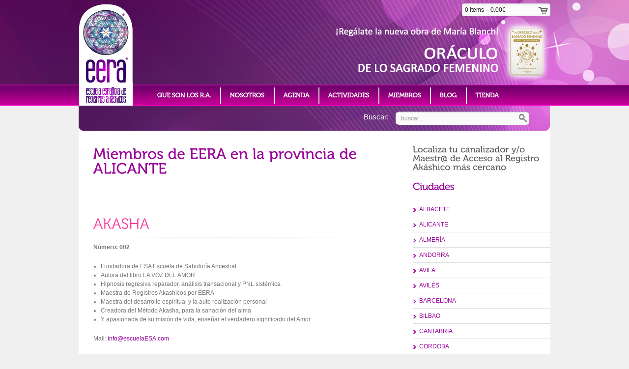

--- FILE ---
content_type: text/html; charset=UTF-8
request_url: https://www.eera.es/miembros/alicante/
body_size: 13672
content:

<!DOCTYPE html>

<html dir="ltr" lang="es" prefix="og: https://ogp.me/ns#">
<head>
	<meta charset="UTF-8" />	
	

	<!-- Stylesheets -->
	<link rel="stylesheet" href="https://www.eera.es/wp-content/themes/eera/style.css" type="text/css" media="screen, projection" />

	<!-- PrettyPhoto -->
	<link rel="stylesheet" href="https://www.eera.es/wp-content/themes/eera/css/prettyPhoto.css" type="text/css" />
	
	<!-- VideoJS -->
	<link rel="stylesheet" href="https://www.eera.es/wp-content/themes/eera/css/video-js.css" media="screen" type="text/css" />
    
            
	<!-- Theme Hook -->
	
		<!-- All in One SEO 4.4.9.2 - aioseo.com -->
		<title>ALICANTE | Eera</title>
		<meta name="robots" content="max-image-preview:large" />
		<link rel="canonical" href="https://www.eera.es/miembros/alicante/" />
		<meta name="generator" content="All in One SEO (AIOSEO) 4.4.9.2" />
		<meta property="og:locale" content="es_ES" />
		<meta property="og:site_name" content="Eera | Escuela española de Registros Akáshicos" />
		<meta property="og:type" content="article" />
		<meta property="og:title" content="ALICANTE | Eera" />
		<meta property="og:url" content="https://www.eera.es/miembros/alicante/" />
		<meta property="article:published_time" content="2017-01-07T12:34:54+00:00" />
		<meta property="article:modified_time" content="2025-09-30T13:54:03+00:00" />
		<meta name="twitter:card" content="summary" />
		<meta name="twitter:title" content="ALICANTE | Eera" />
		<script type="application/ld+json" class="aioseo-schema">
			{"@context":"https:\/\/schema.org","@graph":[{"@type":"BreadcrumbList","@id":"https:\/\/www.eera.es\/miembros\/alicante\/#breadcrumblist","itemListElement":[{"@type":"ListItem","@id":"https:\/\/www.eera.es\/#listItem","position":1,"name":"Hogar","item":"https:\/\/www.eera.es\/","nextItem":"https:\/\/www.eera.es\/miembros\/#listItem"},{"@type":"ListItem","@id":"https:\/\/www.eera.es\/miembros\/#listItem","position":2,"name":"Miembros","item":"https:\/\/www.eera.es\/miembros\/","nextItem":"https:\/\/www.eera.es\/miembros\/alicante\/#listItem","previousItem":"https:\/\/www.eera.es\/#listItem"},{"@type":"ListItem","@id":"https:\/\/www.eera.es\/miembros\/alicante\/#listItem","position":3,"name":"ALICANTE","previousItem":"https:\/\/www.eera.es\/miembros\/#listItem"}]},{"@type":"Organization","@id":"https:\/\/www.eera.es\/#organization","name":"Eera","url":"https:\/\/www.eera.es\/"},{"@type":"WebPage","@id":"https:\/\/www.eera.es\/miembros\/alicante\/#webpage","url":"https:\/\/www.eera.es\/miembros\/alicante\/","name":"ALICANTE | Eera","inLanguage":"es-ES","isPartOf":{"@id":"https:\/\/www.eera.es\/#website"},"breadcrumb":{"@id":"https:\/\/www.eera.es\/miembros\/alicante\/#breadcrumblist"},"datePublished":"2017-01-07T12:34:54+00:00","dateModified":"2025-09-30T13:54:03+00:00"},{"@type":"WebSite","@id":"https:\/\/www.eera.es\/#website","url":"https:\/\/www.eera.es\/","name":"Eera","description":"Escuela espa\u00f1ola de Registros Ak\u00e1shicos","inLanguage":"es-ES","publisher":{"@id":"https:\/\/www.eera.es\/#organization"}}]}
		</script>
		<!-- All in One SEO -->

<link rel='dns-prefetch' href='//ajax.googleapis.com' />
<link rel='dns-prefetch' href='//maps.google.com' />
<link rel='dns-prefetch' href='//s.w.org' />
<link rel="alternate" type="application/rss+xml" title="Eera &raquo; Feed" href="https://www.eera.es/feed/" />
<link rel="alternate" type="application/rss+xml" title="Eera &raquo; RSS de los comentarios" href="https://www.eera.es/comments/feed/" />
		<script type="text/javascript">
			window._wpemojiSettings = {"baseUrl":"https:\/\/s.w.org\/images\/core\/emoji\/11\/72x72\/","ext":".png","svgUrl":"https:\/\/s.w.org\/images\/core\/emoji\/11\/svg\/","svgExt":".svg","source":{"concatemoji":"https:\/\/www.eera.es\/wp-includes\/js\/wp-emoji-release.min.js?ver=4.9.28"}};
			!function(e,a,t){var n,r,o,i=a.createElement("canvas"),p=i.getContext&&i.getContext("2d");function s(e,t){var a=String.fromCharCode;p.clearRect(0,0,i.width,i.height),p.fillText(a.apply(this,e),0,0);e=i.toDataURL();return p.clearRect(0,0,i.width,i.height),p.fillText(a.apply(this,t),0,0),e===i.toDataURL()}function c(e){var t=a.createElement("script");t.src=e,t.defer=t.type="text/javascript",a.getElementsByTagName("head")[0].appendChild(t)}for(o=Array("flag","emoji"),t.supports={everything:!0,everythingExceptFlag:!0},r=0;r<o.length;r++)t.supports[o[r]]=function(e){if(!p||!p.fillText)return!1;switch(p.textBaseline="top",p.font="600 32px Arial",e){case"flag":return s([55356,56826,55356,56819],[55356,56826,8203,55356,56819])?!1:!s([55356,57332,56128,56423,56128,56418,56128,56421,56128,56430,56128,56423,56128,56447],[55356,57332,8203,56128,56423,8203,56128,56418,8203,56128,56421,8203,56128,56430,8203,56128,56423,8203,56128,56447]);case"emoji":return!s([55358,56760,9792,65039],[55358,56760,8203,9792,65039])}return!1}(o[r]),t.supports.everything=t.supports.everything&&t.supports[o[r]],"flag"!==o[r]&&(t.supports.everythingExceptFlag=t.supports.everythingExceptFlag&&t.supports[o[r]]);t.supports.everythingExceptFlag=t.supports.everythingExceptFlag&&!t.supports.flag,t.DOMReady=!1,t.readyCallback=function(){t.DOMReady=!0},t.supports.everything||(n=function(){t.readyCallback()},a.addEventListener?(a.addEventListener("DOMContentLoaded",n,!1),e.addEventListener("load",n,!1)):(e.attachEvent("onload",n),a.attachEvent("onreadystatechange",function(){"complete"===a.readyState&&t.readyCallback()})),(n=t.source||{}).concatemoji?c(n.concatemoji):n.wpemoji&&n.twemoji&&(c(n.twemoji),c(n.wpemoji)))}(window,document,window._wpemojiSettings);
		</script>
		<style type="text/css">
img.wp-smiley,
img.emoji {
	display: inline !important;
	border: none !important;
	box-shadow: none !important;
	height: 1em !important;
	width: 1em !important;
	margin: 0 .07em !important;
	vertical-align: -0.1em !important;
	background: none !important;
	padding: 0 !important;
}
</style>
<link rel='stylesheet' id='cookie-law-info-css'  href='https://www.eera.es/wp-content/plugins/webtoffee-gdpr-cookie-consent/public/css/cookie-law-info-public.css?ver=2.3.3' type='text/css' media='all' />
<link rel='stylesheet' id='cookie-law-info-gdpr-css'  href='https://www.eera.es/wp-content/plugins/webtoffee-gdpr-cookie-consent/public/css/cookie-law-info-gdpr.css?ver=2.3.3' type='text/css' media='all' />
<style id='cookie-law-info-gdpr-inline-css' type='text/css'>
.cli-modal-content, .cli-tab-content { background-color: #ffffff; }.cli-privacy-content-text, .cli-modal .cli-modal-dialog, .cli-tab-container p, a.cli-privacy-readmore { color: #000000; }.cli-tab-header { background-color: #f2f2f2; }.cli-tab-header, .cli-tab-header a.cli-nav-link,span.cli-necessary-caption,.cli-switch .cli-slider:after { color: #000000; }.cli-switch .cli-slider:before { background-color: #ffffff; }.cli-switch input:checked + .cli-slider:before { background-color: #ffffff; }.cli-switch .cli-slider { background-color: #e3e1e8; }.cli-switch input:checked + .cli-slider { background-color: #28a745; }.cli-modal-close svg { fill: #000000; }.cli-tab-footer .wt-cli-privacy-accept-all-btn { background-color: #00acad; color: #ffffff}.cli-tab-footer .wt-cli-privacy-accept-btn { background-color: #00acad; color: #ffffff}.cli-tab-header a:before{ border-right: 1px solid #000000; border-bottom: 1px solid #000000; }
</style>
<link rel='stylesheet' id='woocommerce-layout-css'  href='https://www.eera.es/wp-content/plugins/woocommerce/assets/css/woocommerce-layout.css?ver=3.5.10' type='text/css' media='all' />
<link rel='stylesheet' id='woocommerce-smallscreen-css'  href='https://www.eera.es/wp-content/plugins/woocommerce/assets/css/woocommerce-smallscreen.css?ver=3.5.10' type='text/css' media='only screen and (max-width: 768px)' />
<link rel='stylesheet' id='woocommerce-general-css'  href='https://www.eera.es/wp-content/plugins/woocommerce/assets/css/woocommerce.css?ver=3.5.10' type='text/css' media='all' />
<style id='woocommerce-inline-inline-css' type='text/css'>
.woocommerce form .form-row .required { visibility: visible; }
</style>
<link rel='stylesheet' id='dropdowncart_stylesheets-css'  href='https://www.eera.es/wp-content/plugins/woocommerce-drop-down-cart-widget/widget-flyout-cart-style.css?ver=4.9.28' type='text/css' media='all' />
<script type='text/javascript' src='https://ajax.googleapis.com/ajax/libs/jquery/1.4.4/jquery.min.js?ver=4.9.28'></script>
<script type='text/javascript' src='https://maps.google.com/maps/api/js?sensor=false&#038;ver=4.9.28'></script>
<script type='text/javascript' src='https://www.eera.es/wp-includes/js/swfobject.js?ver=2.2-20120417'></script>
<script type='text/javascript' src='https://www.eera.es/wp-content/themes/eera/js/scripts.js?ver=4.9.28'></script>
<script type='text/javascript' src='https://www.eera.es/wp-content/themes/eera/js/fonts/Museo.font.js?ver=4.9.28'></script>
<script type='text/javascript' src='https://www.eera.es/wp-content/themes/eera/js/screen.js?ver=4.9.28'></script>
<script type='text/javascript' src='https://www.eera.es/wp-content/plugins/woocommerce-drop-down-cart-widget/widget-flyout-cart-script.js?ver=4.9.28'></script>
<script type='text/javascript'>
/* <![CDATA[ */
var Cli_Data = {"nn_cookie_ids":["CONSENT","NID","VISITOR_INFO1_LIVE","IDE","YSC","test_cookie"],"non_necessary_cookies":{"publicidad":["NID","VISITOR_INFO1_LIVE","IDE"],"actuacion":["YSC"],"no-necesarias":["test_cookie"],"otras":["CONSENT"]},"cookielist":{"publicidad":{"0":{"ID":1408,"post_author":"1","post_date":"2021-02-12 10:16:41","post_date_gmt":"2021-02-12 09:16:41","post_content":"Youtube establece esta cookie. Se utiliza para rastrear la informaci\u00f3n de los videos de YouTube incrustados en un sitio web.","post_title":"VISITOR_INFO1_LIVE","post_excerpt":"VISITOR_INFO1_LIVE","post_status":"publish","comment_status":"closed","ping_status":"closed","post_password":"","post_name":"visitor_info1_live","to_ping":"","pinged":"","post_modified":"2021-02-12 10:19:49","post_modified_gmt":"2021-02-12 09:19:49","post_content_filtered":"","post_parent":0,"guid":"https:\/\/www.eera.es\/cookielawinfo\/visitor_info1_live\/","menu_order":0,"post_type":"cookielawinfo","post_mime_type":"","comment_count":"0","filter":"raw"},"1":{"ID":1409,"post_author":"1","post_date":"2021-02-12 10:16:41","post_date_gmt":"2021-02-12 09:16:41","post_content":"Utilizado por Google DoubleClick y almacena informaci\u00f3n sobre c\u00f3mo el usuario utiliza el sitio web y cualquier otro anuncio antes de visitar el sitio web. Se utiliza para presentar a los usuarios anuncios que son relevantes para ellos de acuerdo con el perfil del usuario.","post_title":"IDE","post_excerpt":"IDE","post_status":"publish","comment_status":"closed","ping_status":"closed","post_password":"","post_name":"ide","to_ping":"","pinged":"","post_modified":"2021-02-12 10:20:16","post_modified_gmt":"2021-02-12 09:20:16","post_content_filtered":"","post_parent":0,"guid":"https:\/\/www.eera.es\/cookielawinfo\/ide\/","menu_order":0,"post_type":"cookielawinfo","post_mime_type":"","comment_count":"0","filter":"raw"},"2":{"ID":1407,"post_author":"1","post_date":"2021-02-12 10:16:41","post_date_gmt":"2021-02-12 09:16:41","post_content":"Esta cookie se utiliza para crear un perfil en funci\u00f3n del inter\u00e9s del usuario y mostrar anuncios personalizados a los usuarios.","post_title":"NID","post_excerpt":"NID","post_status":"publish","comment_status":"closed","ping_status":"closed","post_password":"","post_name":"nid","to_ping":"","pinged":"","post_modified":"2021-02-12 10:19:25","post_modified_gmt":"2021-02-12 09:19:25","post_content_filtered":"","post_parent":0,"guid":"https:\/\/www.eera.es\/cookielawinfo\/nid\/","menu_order":0,"post_type":"cookielawinfo","post_mime_type":"","comment_count":"0","filter":"raw"},"term_id":40,"name":"Publicidad","loadonstart":0,"defaultstate":"enabled","ccpa_optout":0},"actuacion":{"0":{"ID":1410,"post_author":"1","post_date":"2021-02-12 10:16:41","post_date_gmt":"2021-02-12 09:16:41","post_content":"Estas cookies son establecidas por Youtube y se utilizan para rastrear las vistas de videos incrustados.","post_title":"YSC","post_excerpt":"YSC","post_status":"publish","comment_status":"closed","ping_status":"closed","post_password":"","post_name":"ysc","to_ping":"","pinged":"","post_modified":"2021-02-12 10:20:56","post_modified_gmt":"2021-02-12 09:20:56","post_content_filtered":"","post_parent":0,"guid":"https:\/\/www.eera.es\/cookielawinfo\/ysc\/","menu_order":0,"post_type":"cookielawinfo","post_mime_type":"","comment_count":"0","filter":"raw"},"term_id":41,"name":"Actuaci\u00f3n","loadonstart":0,"defaultstate":"enabled","ccpa_optout":0},"necesaria":{"0":{"ID":1403,"post_author":"1","post_date":"2021-02-11 16:58:08","post_date_gmt":"2021-02-11 15:58:08","post_content":"Esta cookie est\u00e1 configurada por el complemento de consentimiento de cookies de GDPR. Las cookies se utilizan para almacenar el consentimiento del usuario para las cookies en la categor\u00eda \"Necesarias\".","post_title":"cookielawinfo-checkbox-necessary","post_excerpt":"","post_status":"publish","comment_status":"closed","ping_status":"closed","post_password":"","post_name":"cookielawinfo-checkbox-necessary","to_ping":"","pinged":"","post_modified":"2021-02-12 10:21:36","post_modified_gmt":"2021-02-12 09:21:36","post_content_filtered":"","post_parent":0,"guid":"https:\/\/www.eera.es\/cookielawinfo\/cookielawinfo-checkbox-necessary\/","menu_order":0,"post_type":"cookielawinfo","post_mime_type":"","comment_count":"0","filter":"raw"},"1":{"ID":1404,"post_author":"1","post_date":"2021-02-11 16:58:08","post_date_gmt":"2021-02-11 15:58:08","post_content":"Esta cookie est\u00e1 configurada por el complemento de consentimiento de cookies de GDPR. Las cookies se utilizan para almacenar el consentimiento del usuario para las cookies en la categor\u00eda \"No necesarias\".","post_title":"cookielawinfo-checkbox-non-necessary","post_excerpt":"","post_status":"publish","comment_status":"closed","ping_status":"closed","post_password":"","post_name":"cookielawinfo-checkbox-non-necessary","to_ping":"","pinged":"","post_modified":"2021-02-12 10:21:55","post_modified_gmt":"2021-02-12 09:21:55","post_content_filtered":"","post_parent":0,"guid":"https:\/\/www.eera.es\/cookielawinfo\/cookielawinfo-checkbox-non-necessary\/","menu_order":0,"post_type":"cookielawinfo","post_mime_type":"","comment_count":"0","filter":"raw"},"2":{"ID":1402,"post_author":"1","post_date":"2021-02-11 16:58:08","post_date_gmt":"2021-02-11 15:58:08","post_content":"La cookie est\u00e1 configurada por el complemento de consentimiento de cookies de GDPR y se utiliza para almacenar si el usuario ha dado su consentimiento o no para el uso de cookies. No almacena ning\u00fan dato personal.","post_title":"viewed_cookie_policy","post_excerpt":"","post_status":"publish","comment_status":"closed","ping_status":"closed","post_password":"","post_name":"viewed_cookie_policy","to_ping":"","pinged":"","post_modified":"2021-02-12 10:21:17","post_modified_gmt":"2021-02-12 09:21:17","post_content_filtered":"","post_parent":0,"guid":"https:\/\/www.eera.es\/cookielawinfo\/viewed_cookie_policy\/","menu_order":0,"post_type":"cookielawinfo","post_mime_type":"","comment_count":"0","filter":"raw"},"term_id":42,"name":"Necesaria","loadonstart":0,"defaultstate":"enabled","ccpa_optout":0},"no-necesarias":{"0":{"ID":1405,"post_author":"1","post_date":"2021-02-11 16:58:08","post_date_gmt":"2021-02-11 15:58:08","post_content":"Esta cookie la establece doubleclick.net. El prop\u00f3sito de la cookie es determinar si el navegador de los usuarios admite cookies.","post_title":"test_cookie","post_excerpt":"","post_status":"publish","comment_status":"closed","ping_status":"closed","post_password":"","post_name":"test_cookie","to_ping":"","pinged":"","post_modified":"2021-02-12 10:30:35","post_modified_gmt":"2021-02-12 09:30:35","post_content_filtered":"","post_parent":0,"guid":"https:\/\/www.eera.es\/cookielawinfo\/test_cookie\/","menu_order":0,"post_type":"cookielawinfo","post_mime_type":"","comment_count":"0","filter":"raw"},"term_id":43,"name":"No necesarias","loadonstart":0,"defaultstate":"enabled","ccpa_optout":0},"otras":{"0":{"ID":1406,"post_author":"1","post_date":"2021-02-12 10:16:41","post_date_gmt":"2021-02-12 09:16:41","post_content":"Rastreador de consentimiento de cookies de Google.","post_title":"CONSENT","post_excerpt":"CONSENT","post_status":"publish","comment_status":"closed","ping_status":"closed","post_password":"","post_name":"consent","to_ping":"","pinged":"","post_modified":"2021-02-12 10:28:38","post_modified_gmt":"2021-02-12 09:28:38","post_content_filtered":"","post_parent":0,"guid":"https:\/\/www.eera.es\/cookielawinfo\/consent\/","menu_order":0,"post_type":"cookielawinfo","post_mime_type":"","comment_count":"0","filter":"raw"},"term_id":44,"name":"Otras","loadonstart":0,"defaultstate":"enabled","ccpa_optout":0}},"ajax_url":"https:\/\/www.eera.es\/wp-admin\/admin-ajax.php","current_lang":"es","security":"cd44b781e6","eu_countries":["GB"],"geoIP":"disabled","use_custom_geolocation_api":"","custom_geolocation_api":"https:\/\/geoip.cookieyes.com\/geoip\/checker\/result.php","consentVersion":"5","strictlyEnabled":["necessary","obligatoire","necesaria"],"cookieDomain":"","privacy_length":"250","ccpaEnabled":"","ccpaRegionBased":"","ccpaBarEnabled":"","ccpaType":"gdpr","triggerDomRefresh":""};
var log_object = {"ajax_url":"https:\/\/www.eera.es\/wp-admin\/admin-ajax.php"};
/* ]]> */
</script>
<script type='text/javascript' src='https://www.eera.es/wp-content/plugins/webtoffee-gdpr-cookie-consent/public/js/cookie-law-info-public.js?ver=2.3.3'></script>
<link rel='https://api.w.org/' href='https://www.eera.es/wp-json/' />
<link rel='shortlink' href='https://www.eera.es/?p=935' />
<link rel="alternate" type="application/json+oembed" href="https://www.eera.es/wp-json/oembed/1.0/embed?url=https%3A%2F%2Fwww.eera.es%2Fmiembros%2Falicante%2F" />
<link rel="alternate" type="text/xml+oembed" href="https://www.eera.es/wp-json/oembed/1.0/embed?url=https%3A%2F%2Fwww.eera.es%2Fmiembros%2Falicante%2F&#038;format=xml" />
	<noscript><style>.woocommerce-product-gallery{ opacity: 1 !important; }</style></noscript>
	<style type="text/css">img.zoooom,.zoooom img{padding:0!important;}</style><script type="text/javascript"></script>		<style type="text/css" id="wp-custom-css">
			.home .one-third #columna01 p,.home .one-third #columna02 p {
    height: auto !important;
}
#enlaceHomeY{
    background: transparent url(https://www.eera.es/wp-content/themes/eera/css/skins/light/bg_enlaceHome.jpg) no-repeat scroll center top !important;
}		</style>
	
    
   	<!-- Skin -->
	<link rel="stylesheet" type="text/css" media="screen, projection" href="https://www.eera.es/wp-content/themes/eera/css/skins/light/pink.css" />

	<style>
				body { background: url('#ededed') repeat scroll center top; }
		
				body { background-color: #f0f0f0!important; }
				
		
				
				#container { width: 960px!important; }
			</style>
    
    <script>
				Cufon.replace('.menu .nav > li > a', { fontFamily: 'Cufon', hover: true });
				
		
			</script>

	    
        
    <!-- PHP value needed for JavaScript -->
    <meta name="search" content="buscar..." />
	<meta name="unisphere_js" content="https://www.eera.es/wp-content/themes/eera/js" />
	<meta name="breeze_version" content="2.4" />

<!--END head-->
</head>

<!--BEGIN body-->
<body class="singular y2026 m01 d14 h01 pageid-935 page-author-admin page-child parent-pageid-86 mac chrome ch131 Museo layout-narrow">

<div id="fondoheader">

	<!--BEGIN #header-->
	<div id="header">
		
					<div id="mini-cart-wrapper" style="float:right; margin-top:5px">
				<div id="dropdown_shopping_cart-3" class="widget widget_dropdown_cart"><div id="dropdowncart">
<div class="dropdowntriggerarea">
<span>
0 items &ndash; <span class="woocommerce-Price-amount amount">0.00<span class="woocommerce-Price-currencySymbol">&euro;</span></span></span> <a href="/cart/" class="dropdowncarttrigger" title="open"><span class="open"></span></a>
</div>
<div class="dropdowncartcontents">
<ul class="cart_list"><li class="empty">No products in the cart.</li></ul></div>
</div>
</div>			</div>
				
		<!--BEGIN #logo-->
		<div id="logo">
			<a href="https://www.eera.es" title="Eera">
									<img src=" https://www.eera.es/wp-content/uploads/logo1.png" alt="Eera" />
							</a>
		<!--END #logo-->
        	
		</div>

		<div id="banner_libro" style="position: absolute; right: 0px; top: 41px;">
			<a href="https://www.eera.es/tienda/libro-oraculo-de-lo-sagrado-femenino/"><img src="https://www.eera.es/wp-content/uploads/libro_halo.png"></a>
		</div>
		<div class="menu rounded-all"><ul id="menu-menu-principal" class="nav"><li id="menu-item-82" class="menu-item menu-item-type-post_type menu-item-object-page menu-item-82"><a href="https://www.eera.es/que-son-los-r-a/">Que son los R.A.</a></li>
<li id="menu-item-81" class="menu-item menu-item-type-post_type menu-item-object-page menu-item-has-children menu-item-81"><a href="https://www.eera.es/nosotros/">Nosotros</a>
<ul class="sub-menu">
	<li id="menu-item-74" class="menu-item menu-item-type-post_type menu-item-object-page menu-item-74"><a href="https://www.eera.es/contacto/">Contacto</a></li>
</ul>
</li>
<li id="menu-item-80" class="menu-item menu-item-type-post_type menu-item-object-page menu-item-80"><a href="https://www.eera.es/agenda/">Agenda</a></li>
<li id="menu-item-84" class="menu-item menu-item-type-custom menu-item-object-custom menu-item-has-children menu-item-84"><a href="http://www.eera.es/?page_id=17">Actividades</a>
<ul class="sub-menu">
	<li id="menu-item-78" class="menu-item menu-item-type-post_type menu-item-object-page menu-item-78"><a href="https://www.eera.es/actividades/formaciones/">Formaciones de Registros Akáshicos</a></li>
	<li id="menu-item-77" class="menu-item menu-item-type-post_type menu-item-object-page menu-item-77"><a href="https://www.eera.es/actividades/terapias/">Terapias</a></li>
	<li id="menu-item-79" class="menu-item menu-item-type-post_type menu-item-object-page menu-item-79"><a href="https://www.eera.es/actividades/la-diosa-conciertos-retiros/">Conciertos. Retiros en Menorca. Viajes a Avalon y Formación de La Diosa</a></li>
</ul>
</li>
<li id="menu-item-138" class="menu-item menu-item-type-post_type menu-item-object-page current-page-ancestor menu-item-138"><a href="https://www.eera.es/miembros/">Miembros</a></li>
<li id="menu-item-139" class="menu-item menu-item-type-post_type menu-item-object-page menu-item-139"><a href="https://www.eera.es/blog/">Blog</a></li>
<li id="menu-item-473" class="menu-item menu-item-type-post_type menu-item-object-page menu-item-has-children menu-item-473"><a href="https://www.eera.es/tienda/">Tienda</a>
<ul class="sub-menu">
	<li id="menu-item-472" class="menu-item menu-item-type-post_type menu-item-object-page menu-item-has-children menu-item-472"><a href="https://www.eera.es/carrito/">Carrito</a>
	<ul class="sub-menu">
		<li id="menu-item-479" class="menu-item menu-item-type-post_type menu-item-object-page menu-item-479"><a href="https://www.eera.es/finalizar-compra/">Finalizar compra</a></li>
	</ul>
</li>
	<li id="menu-item-474" class="menu-item menu-item-type-post_type menu-item-object-page menu-item-has-children menu-item-474"><a href="https://www.eera.es/mi-cuenta/">Mi Cuenta</a>
	<ul class="sub-menu">
		<li id="menu-item-478" class="menu-item menu-item-type-post_type menu-item-object-page menu-item-478"><a href="https://www.eera.es/seguimiento-pedido/">Seguir tu pedido</a></li>
	</ul>
</li>
</ul>
</li>
</ul></div>	        	

	<!--END #header-->
	</div>
</div>
	
	<!--BEGIN #container-->
	<div id="container">

			<div id="sub-header-footer">

        <div id="sub-header-nav">           

			            
        </div>

        <div id="sub-header-search">
            <form class="searchform" method="get" action="https://www.eera.es">
            	<label style="color:#fff;">Buscar:</label>
                <p><input class="search" name="s" type="text" value="" /><button class="search-btn" type="submit"></button></p>
            </form>
        </div>

    </div>
		<!--BEGIN #content-->
		<div id="content" class="page clearfix">

			<!--BEGIN #primary-->
			<div id="primary">
            
				
					<h1>Miembros de EERA en la provincia de ALICANTE</h1>
<p>&nbsp;</p>
<p>&nbsp;</p>
<div class="title">AKASHA</div>
<p><strong>Número: 002</strong></p>
<ul>
<li>Fundadora de ESA Escuela de Sabiduría Ancestral</li>
<li>Autora del libro LA VOZ DEL AMOR</li>
<li>Hipnosis regresiva reparador, análisis transacional y PNL sistémica</li>
<li>Maestra de Registros Akashicos por EERA</li>
<li>Maestra del desarrollo espiritual y la auto realización personal</li>
<li>Creadora del Método Akasha, para la sanación del alma</li>
<li>Y apasionada de su misión de vida, enseñar el verdadero significado del Amor</li>
</ul>
<p>Mail: <a href="mailto:info@escuelaESA.com ">info@escuelaESA.com</a></p>
<p>Web: <a href="webto">www.escuelaESA.com</a></p>
<p>Teléfono: + 34 609642428</p>
<div class="hr">
<hr /></div>
<p>&nbsp;</p>
<div class="title">Diana Bonetti</div>
<p><strong>Número: 017</strong></p>
<ul>
<li>Maestra de Registros Akáshicos, titulada en EERA</li>
<li>Profesora de Yoga Integral, titulada por Prana Escuela de Yoga, Alicante, reconocido por APYIA y FEDEFY. Avalada por Yoga Alliance International</li>
<li>Facilitadora de Meditaciones Activas OSHO Gautama Multiversity Italia</li>
<li>Monitora Meditaciones Activas Bioperson, Instituto de Desarrollo y Meditación. Madrid</li>
<li>Maestra y Terapeuta de Reiki Usui, Federación Española de Reiki. Madrid</li>
<li>Consteladora Familiar, Instituto de Constelaciones Familiares Brigitte Champetier de Ribes. Madrid</li>
<li>Terapeuta en Terapia Regresiva, formada con el Dr. Juan José López Martínez. Murcia</li>
</ul>
<p>Mail: <a href="mailto:chidanandadesarrollopersonal@gmail.com ">chidanandadesarrollopersonal@gmail.com</a></p>
<p>Web: <a href="webto">www.chidanandadesarrollopersonal.com</a></p>
<p>Facebook:<br />
<a href="webto">www.facebook.com/Chidananda Desarrollo Personal</a><br />
Youtube: Chidananda Desarrollo Personal</p>
<p>Teléfono: + 34 601318036</p>
<div class="hr">
<hr /></div>
<p>&nbsp;</p>
<div class="title">Toñi Piedecausa Martínez</div>
<p><strong>Número: 016</strong></p>
<ul>
<li>Lectora de Registros Akáshicos del Método Akasha, Maestros de la luz</li>
<li>Reikiterapeuta grado: Shinpiden Reiki, Colegiada 839.973 A.M.A</li>
<li>Sistema Reiki Usui Japones Tradicional Gendai Reiki Ho. Reiki Usui Tibetano</li>
<li>Terapeuta floral de Bach</li>
<li>Masaje Metamórfico</li>
<li>Cuencos tibetanos</li>
<li>Cartas terapéuticas OH</li>
<li>Técnicas emocionales con EFT Tapping</li>
<li>Radiestesia</li>
<li>Psiconumerología kármica</li>
<li>Terapeuta con péndulo hebreo.</li>
</ul>
<p>Mail: <a href="mailto:tpiedecausa@gmail.com ">tpiedecausa@gmail.com</a></p>
<p>Teléfono: + 34 616527979</p>
<p>Santa Pola y Alicante.</p>
<div class="hr">
<hr /></div>
<p>&nbsp;</p>
<div class="title">Natalia</div>
<p><strong>Número: 028</strong></p>
<ul>
<li>Lectora de Registros Akáshicos del Método Akasha, Maestros de la Luz. Escuela EERA</li>
<li>Formada en inteligencia emocional y orden trans generacional</li>
<li>Maestra de Educación Infantil y Primaria</li>
</ul>
<p>Mail: <a href="mailto:natalia3132012@gmail.com ">natalia3132012@gmail.com</a><br />
Teléfono: + 34 616797722<br />
Zona: Alicante y Sur de Valencia</p>
<div class="hr">
<hr /></div>
<div class="title"><span class="">Nabam Aikhú</span></div>
<p><strong>Número: 034</strong></p>
<ul>
<li>Lector de Registros Akáshicos del Método Akasha, Maestros de la Luz. Escuela EERA.</li>
<li>Maestro de Registros Akáshicos Método Akasha Maestros de la Luz®. Escuela EERA.</li>
<li>Sanación bioenergética cuántica pleyadiana, método «ÁGORA».</li>
</ul>
<p>Mail: <a class="" href="mailto:despertarhumanosdespertar@gmail.com" target="_blank" rel="noopener">despertarhumanosdespertar@gmail.com</a></p>
<p><span class="">Blog: </span><a class="" href="http://despertarhumanosdespertar.blogspot.com/" target="_blank" rel="noopener">despertarhumanosdespertar.blogspot.com</a></p>
<div class="">
<div class=""><span class="">Facebook: </span><a class="" href="https://www.facebook.com/Proyecto-Humanidad-El-Despertar-de-la-Consciencia-106659967487523/" target="_blank" rel="noopener">https://www.facebook.com/Proyecto-Humanidad-El-Despertar-de-la-Consciencia-106659967487523/</a></div>
</div>
<p>Teléfono y Whats App : +34 722455149</p>
<p>Zona:  Presencial en Alicante y online vídeo conferencia.</p>
<div class="hr">
<hr /></div>
					
			<div id="comments">



</div><!-- #comments -->

				
			<!--END #primary-->
			</div>

			
			<!--BEGIN #secondary-->
            <div id="secondary">

                <!--BEGIN #secondary-->
            <div id="secondary">

                                
                                                
                                                    
                                                
                                                
                                                
                                                
                        <div id="text-6" class="widget widget_text">			<div class="textwidget"><h4>Localiza tu canalizador y/o Maestr@ de Acceso al  Registro Akáshico más cercano</h4></div>
		</div><div id="pages-3" class="widget widget_pages"><h3>Ciudades</h3>		<ul>
			<li class="page_item page-item-1219"><a href="https://www.eera.es/miembros/albacete/">ALBACETE</a></li>
<li class="page_item page-item-935 current_page_item"><a href="https://www.eera.es/miembros/alicante/">ALICANTE</a></li>
<li class="page_item page-item-1159"><a href="https://www.eera.es/miembros/almeria/">ALMERÍA</a></li>
<li class="page_item page-item-1593"><a href="https://www.eera.es/miembros/andorra/">ANDORRA</a></li>
<li class="page_item page-item-1162"><a href="https://www.eera.es/miembros/avila/">AVILA</a></li>
<li class="page_item page-item-1045"><a href="https://www.eera.es/miembros/aviles/">AVILÉS</a></li>
<li class="page_item page-item-241"><a href="https://www.eera.es/miembros/barcelona/">BARCELONA</a></li>
<li class="page_item page-item-1282"><a href="https://www.eera.es/miembros/bilbao/">BILBAO</a></li>
<li class="page_item page-item-1098"><a href="https://www.eera.es/miembros/cantabria/">CANTABRIA</a></li>
<li class="page_item page-item-945"><a href="https://www.eera.es/miembros/cordoba/">CORDOBA</a></li>
<li class="page_item page-item-1582"><a href="https://www.eera.es/miembros/egipto/">EGIPTO</a></li>
<li class="page_item page-item-1463"><a href="https://www.eera.es/miembros/miembros-de-eera-de-florida-estados-unidos/">FLORIDA. ESTADOS UNIDOS.</a></li>
<li class="page_item page-item-1579"><a href="https://www.eera.es/miembros/francia/">FRANCIA</a></li>
<li class="page_item page-item-507"><a href="https://www.eera.es/miembros/gijon/">GIJÓN</a></li>
<li class="page_item page-item-1635"><a href="https://www.eera.es/miembros/girona/">GIRONA</a></li>
<li class="page_item page-item-941"><a href="https://www.eera.es/miembros/granada/">GRANADA</a></li>
<li class="page_item page-item-564"><a href="https://www.eera.es/miembros/guadalajara/">GUADALAJARA</a></li>
<li class="page_item page-item-1250"><a href="https://www.eera.es/miembros/islas-canarias/">ISLAS CANARIAS</a></li>
<li class="page_item page-item-1708"><a href="https://www.eera.es/miembros/jaen/">JAÉN</a></li>
<li class="page_item page-item-1574"><a href="https://www.eera.es/miembros/lerida/">LÉRIDA</a></li>
<li class="page_item page-item-216"><a href="https://www.eera.es/miembros/madrid/">MADRID</a></li>
<li class="page_item page-item-361"><a href="https://www.eera.es/miembros/malaga/">MÁLAGA</a></li>
<li class="page_item page-item-1169"><a href="https://www.eera.es/miembros/mallorca/">MALLORCA</a></li>
<li class="page_item page-item-1173"><a href="https://www.eera.es/miembros/menorca/">MENORCA</a></li>
<li class="page_item page-item-1519"><a href="https://www.eera.es/miembros/miembros-de-eera-en-oviedo/">OVIEDO</a></li>
<li class="page_item page-item-1638"><a href="https://www.eera.es/miembros/tarragona/">TARRAGONA</a></li>
<li class="page_item page-item-1204"><a href="https://www.eera.es/miembros/miembros-en-la-provincia-de-toledo/">TOLEDO</a></li>
<li class="page_item page-item-826"><a href="https://www.eera.es/miembros/valladolid/">VALLADOLID</a></li>
		</ul>
		</div>                        
                                        
                    
                                            
                                        
                	        	
                
            <!--END #secondary-->
            </div>
                
            <!--END #secondary-->
            </div>            
		<!--END #content-->
		</div>

	<!--END #container-->
	</div>




	<!--BEGIN #footer-widgets-container-->

    <div id="footer-widgets-container">



        <!--BEGIN #footer-->

        <div id="footer-widgets" class="clearfix">

        

        	<div class="footer-column">

	        	<div id="text-3" class="widget widget_text"><h3>Menú Navegación:</h3>			<div class="textwidget"><table width="150px">
<tr>
<td>
<a href="https://www.eera.es/que-son-los-r-a/">Qué son los R.A</a>.<br />
<a href="https://www.eera.es/nosotros/">Nosotros</a><br />
<a href="https://www.eera.es/agenda/">Agenda</a><br />
<a href="https://www.eera.es/actividades/talleres/">Talleres</a><br />
<a href="https://www.eera.es/actividades/terapias/">Terapias</a>
</td>
<td>
<a href="https://www.eera.es/actividades/conciertos-y-canalizaciones/">Conciertos</a><br />
<a href="https://www.eera.es/blog/">Blog</a><br />
<a href="https://www.eera.es/miembros/">Miembros</a><br />
<a href="https://www.eera.es/contacto/">Contacto</a>
</td>
</tr>
</table>
</div>
		</div>
            </div>



        	<div class="footer-column">            

	            <div id="text-4" class="widget widget_text"><h3>Atención telefónica:</h3>			<div class="textwidget"><p>De Lunes a Viernes<br />
De 10:00 a 20:00 hrs.</p>
<div class="telf"><span style="font-size:18px; padding-left:25px;">(+34) 670 342 743</span></div>
</div>
		</div>
            </div>

            

        	<div class="footer-column01">

	            <div id="text-5" class="widget widget_text"><h3>Encuentranos también en:</h3>			<div class="textwidget"><div style="padding-bottom:5px;"><a href="https://www.instagram.com/escuelaeera/" target="_black"><img src="https://www.eera.es/wp-content/uploads/insta_logo.png" alt="instagram" title="Instagram" /></a></div>
</div>
		</div>
	        </div>



        <!--END #footer-->

        </div>



	<!--END #footer-container-->

	</div>



   
	

    
    

        

	<!-- Theme Hook -->

	
<div class="joinchat joinchat--right joinchat--btn" data-settings='{"telephone":"34670342743","mobile_only":false,"button_delay":3,"whatsapp_web":false,"qr":false,"message_views":2,"message_delay":-10,"message_badge":false,"message_send":"Muy buenas.\nMe gustaría tener información de vuestros cursos y terapias y reservar una cita de Lectura del Registro Akashico. Gracias.","message_hash":""}' hidden aria-hidden="false">
	<div class="joinchat__button" role="button" tabindex="0" aria-label="Contactar por WhatsApp">
							</div>
			</div>
<div class="wt-cli-cookie-bar-container" data-nosnippet="true"><!--googleoff: all--><div id="cookie-law-info-bar" role="dialog" aria-live="polite" aria-label="cookieconsent" aria-describedby="wt-cli-cookie-banner" data-cli-geo-loc="0" style="text-align:left;" class="wt-cli-cookie-bar"><div class="cli-wrapper"><span id="wt-cli-cookie-banner"><div class="wt-cli-template cli-style-v3">  Usamos cookies en nuestro sitio web para brindarle la experiencia más relevante al recordar sus preferencias y repetir las visitas. Al hacer clic en "Aceptar todas", acepta el uso de TODAS las cookies. Sin embargo, puede visitar la Configuración de cookies para proporcionar un consentimiento controlado.  Política de Cookies     <div class="cli-bar-actions"><span class="wt-cli-category-widget"><span class="wt-cli-form-group wt-cli-custom-checkbox"><input type="checkbox" class="cli-user-preference-checkbox" aria-label="Necesaria" data-id="checkbox-necesaria" id="checkbox-necesaria" checked disabled><label for="checkbox-necesaria">Necesaria</label></span><span class="wt-cli-form-group wt-cli-custom-checkbox"><input type="checkbox" class="cli-user-preference-checkbox" aria-label="Publicidad" data-id="checkbox-publicidad" id="checkbox-publicidad" checked><label for="checkbox-publicidad">Publicidad</label></span><span class="wt-cli-form-group wt-cli-custom-checkbox"><input type="checkbox" class="cli-user-preference-checkbox" aria-label="Actuación" data-id="checkbox-actuacion" id="checkbox-actuacion" checked><label for="checkbox-actuacion">Actuación</label></span><span class="wt-cli-form-group wt-cli-custom-checkbox"><input type="checkbox" class="cli-user-preference-checkbox" aria-label="No necesarias" data-id="checkbox-no-necesarias" id="checkbox-no-necesarias" checked><label for="checkbox-no-necesarias">No necesarias</label></span><span class="wt-cli-form-group wt-cli-custom-checkbox"><input type="checkbox" class="cli-user-preference-checkbox" aria-label="Otras" data-id="checkbox-otras" id="checkbox-otras" checked><label for="checkbox-otras">Otras</label></span></span><div class="cli-bar-btn_container"><a id="wt-cli-settings-btn" tabindex="0" role='button' style="border-bottom:1px solid; text-decoration:none;" class="wt-cli-element medium cli-plugin-button cli-plugin-main-button cli_settings_button" >Ajustes</a><a id="wt-cli-accept-all-btn" tabindex="0" role='button' style="margin:5px 5px 5px 5px; border-radius:0px; padding:8px 25px;" data-cli_action="accept_all"  class="wt-cli-element medium cli-plugin-button wt-cli-accept-all-btn cookie_action_close_header cli_action_button" >ACEPTAR TODO</a></div></div></div></span></div></div><div tabindex="0" id="cookie-law-info-again" style="display:none;"><span id="cookie_hdr_showagain">Manage consent</span></div><div class="cli-modal" id="cliSettingsPopup" role="dialog" aria-labelledby="wt-cli-privacy-title" tabindex="-1" aria-hidden="true">
  <div class="cli-modal-dialog" role="document">
    <div class="cli-modal-content cli-bar-popup">
      <button aria-label="Cerrar" type="button" class="cli-modal-close" id="cliModalClose">
      <svg class="" viewBox="0 0 24 24"><path d="M19 6.41l-1.41-1.41-5.59 5.59-5.59-5.59-1.41 1.41 5.59 5.59-5.59 5.59 1.41 1.41 5.59-5.59 5.59 5.59 1.41-1.41-5.59-5.59z"></path><path d="M0 0h24v24h-24z" fill="none"></path></svg>
      <span class="wt-cli-sr-only">Cerrar</span>
      </button>
        <div class="cli-modal-body">

    <div class="wt-cli-element cli-container-fluid cli-tab-container">
        <div class="cli-row">
                            <div class="cli-col-12 cli-align-items-stretch cli-px-0">
                    <div class="cli-privacy-overview">
                        <h4 id='wt-cli-privacy-title'>Resumen de privacidad</h4>                        <div class="cli-privacy-content">
                            <div class="cli-privacy-content-text">Este sitio web utiliza cookies para mejorar su experiencia mientras navega por el sitio web. Fuera de estas cookies, las cookies que se clasifican como necesarias se almacenan en su navegador, ya que son esenciales para el funcionamiento de las funcionalidades básicas del sitio web. También utilizamos cookies de terceros que nos ayudan a analizar y comprender cómo utiliza este sitio web. Estas cookies se almacenarán en su navegador solo con su consentimiento. También tiene la opción de optar por no recibir estas cookies. Pero la exclusión voluntaria de algunas de estas cookies puede afectar su experiencia de navegación.</div>
                        </div>
                        <a id="wt-cli-privacy-readmore"  tabindex="0" role="button" class="cli-privacy-readmore" data-readmore-text="Mostrar más" data-readless-text="Mostrar menos"></a>                    </div>
                </div>
                        <div class="cli-col-12 cli-align-items-stretch cli-px-0 cli-tab-section-container">

                
                                    <div class="cli-tab-section">
                        <div class="cli-tab-header">
                            <a id="wt-cli-tab-link-necesaria" tabindex="0" role="tab" aria-expanded="false" aria-describedby="wt-cli-tab-necesaria" aria-controls="wt-cli-tab-necesaria" class="cli-nav-link cli-settings-mobile" data-target="necesaria" data-toggle="cli-toggle-tab">
                                Necesaria                            </a>
                                                                                        <div class="wt-cli-necessary-checkbox">
                                    <input type="checkbox" class="cli-user-preference-checkbox" id="wt-cli-checkbox-necesaria" aria-label="Necesaria" data-id="checkbox-necesaria" checked="checked" />
                                    <label class="form-check-label" for="wt-cli-checkbox-necesaria"> Necesaria </label>
                                </div>
                                <span class="cli-necessary-caption">
                                    Siempre habilitado                                </span>
                                                    </div>
                        <div class="cli-tab-content">
                            <div id="wt-cli-tab-necesaria" tabindex="0" role="tabpanel" aria-labelledby="wt-cli-tab-link-necesaria" class="cli-tab-pane cli-fade" data-id="necesaria">
                                <p>Las cookies necesarias son absolutamente esenciales para que el sitio web funcione correctamente. Esta categoría solo incluye cookies que garantizan funcionalidades básicas y características de seguridad del sitio web. Estas cookies no almacenan ninguna información personal.</p>
                            </div>
                        </div>
                    </div>
                                    <div class="cli-tab-section">
                        <div class="cli-tab-header">
                            <a id="wt-cli-tab-link-publicidad" tabindex="0" role="tab" aria-expanded="false" aria-describedby="wt-cli-tab-publicidad" aria-controls="wt-cli-tab-publicidad" class="cli-nav-link cli-settings-mobile" data-target="publicidad" data-toggle="cli-toggle-tab">
                                Publicidad                            </a>
                                                                                        <div class="cli-switch">
                                    <input type="checkbox" class="cli-user-preference-checkbox"  id="wt-cli-checkbox-publicidad" aria-label="publicidad" data-id="checkbox-publicidad" role="switch" aria-controls="wt-cli-tab-link-publicidad" aria-labelledby="wt-cli-tab-link-publicidad"  checked='checked' />
                                    <label for="wt-cli-checkbox-publicidad" class="cli-slider" data-cli-enable="Habilitadas" data-cli-disable="Deshabilitadas"><span class="wt-cli-sr-only">publicidad</span></label>
                                </div>
                                                    </div>
                        <div class="cli-tab-content">
                            <div id="wt-cli-tab-publicidad" tabindex="0" role="tabpanel" aria-labelledby="wt-cli-tab-link-publicidad" class="cli-tab-pane cli-fade" data-id="publicidad">
                                <p>Son aquéllas que permiten la gestión, de la forma más eficaz posible, de los espacios publicitarios que, en su caso, el editor haya incluido en una página web, aplicación o plataforma desde la que presta el servicio solicitado en base a criterios como el contenido editado o la frecuencia en la que se muestran los anuncios.</p>
                            </div>
                        </div>
                    </div>
                                    <div class="cli-tab-section">
                        <div class="cli-tab-header">
                            <a id="wt-cli-tab-link-actuacion" tabindex="0" role="tab" aria-expanded="false" aria-describedby="wt-cli-tab-actuacion" aria-controls="wt-cli-tab-actuacion" class="cli-nav-link cli-settings-mobile" data-target="actuacion" data-toggle="cli-toggle-tab">
                                Actuación                            </a>
                                                                                        <div class="cli-switch">
                                    <input type="checkbox" class="cli-user-preference-checkbox"  id="wt-cli-checkbox-actuacion" aria-label="actuacion" data-id="checkbox-actuacion" role="switch" aria-controls="wt-cli-tab-link-actuacion" aria-labelledby="wt-cli-tab-link-actuacion"  checked='checked' />
                                    <label for="wt-cli-checkbox-actuacion" class="cli-slider" data-cli-enable="Habilitadas" data-cli-disable="Deshabilitadas"><span class="wt-cli-sr-only">actuacion</span></label>
                                </div>
                                                    </div>
                        <div class="cli-tab-content">
                            <div id="wt-cli-tab-actuacion" tabindex="0" role="tabpanel" aria-labelledby="wt-cli-tab-link-actuacion" class="cli-tab-pane cli-fade" data-id="actuacion">
                                <p>Son aquéllas que permiten al usuario acceder al servicio con algunas características de carácter general predefinidas en función de una serie de criterios en el terminal del usuario como por ejemplo serian el idioma, el tipo de navegador a través del cual accede al servicio, la configuración regional desde donde accede al servicio, etc.</p>
                            </div>
                        </div>
                    </div>
                                    <div class="cli-tab-section">
                        <div class="cli-tab-header">
                            <a id="wt-cli-tab-link-no-necesarias" tabindex="0" role="tab" aria-expanded="false" aria-describedby="wt-cli-tab-no-necesarias" aria-controls="wt-cli-tab-no-necesarias" class="cli-nav-link cli-settings-mobile" data-target="no-necesarias" data-toggle="cli-toggle-tab">
                                No necesarias                            </a>
                                                                                        <div class="cli-switch">
                                    <input type="checkbox" class="cli-user-preference-checkbox"  id="wt-cli-checkbox-no-necesarias" aria-label="no-necesarias" data-id="checkbox-no-necesarias" role="switch" aria-controls="wt-cli-tab-link-no-necesarias" aria-labelledby="wt-cli-tab-link-no-necesarias"  checked='checked' />
                                    <label for="wt-cli-checkbox-no-necesarias" class="cli-slider" data-cli-enable="Habilitadas" data-cli-disable="Deshabilitadas"><span class="wt-cli-sr-only">no-necesarias</span></label>
                                </div>
                                                    </div>
                        <div class="cli-tab-content">
                            <div id="wt-cli-tab-no-necesarias" tabindex="0" role="tabpanel" aria-labelledby="wt-cli-tab-link-no-necesarias" class="cli-tab-pane cli-fade" data-id="no-necesarias">
                                <p>Cualquier cookie que no sea particularmente necesaria para el funcionamiento del sitio web y que se utilice específicamente para recoger datos personales del usuario a través de análisis, anuncios, otros contenidos incrustados se denominan cookies no necesarias. Es obligatorio obtener el consentimiento del usuario antes de ejecutar estas cookies en su sitio web.</p>
                            </div>
                        </div>
                    </div>
                                    <div class="cli-tab-section">
                        <div class="cli-tab-header">
                            <a id="wt-cli-tab-link-otras" tabindex="0" role="tab" aria-expanded="false" aria-describedby="wt-cli-tab-otras" aria-controls="wt-cli-tab-otras" class="cli-nav-link cli-settings-mobile" data-target="otras" data-toggle="cli-toggle-tab">
                                Otras                            </a>
                                                                                        <div class="cli-switch">
                                    <input type="checkbox" class="cli-user-preference-checkbox"  id="wt-cli-checkbox-otras" aria-label="otras" data-id="checkbox-otras" role="switch" aria-controls="wt-cli-tab-link-otras" aria-labelledby="wt-cli-tab-link-otras"  checked='checked' />
                                    <label for="wt-cli-checkbox-otras" class="cli-slider" data-cli-enable="Habilitadas" data-cli-disable="Deshabilitadas"><span class="wt-cli-sr-only">otras</span></label>
                                </div>
                                                    </div>
                        <div class="cli-tab-content">
                            <div id="wt-cli-tab-otras" tabindex="0" role="tabpanel" aria-labelledby="wt-cli-tab-link-otras" class="cli-tab-pane cli-fade" data-id="otras">
                                <p>Las cookies no clasificadas son cookies para las que todavía estamos en proceso de clasificar, junto con los proveedores de cookies individuales.</p>
                            </div>
                        </div>
                    </div>
                
            </div>
        </div>
    </div>
</div>
<div class="cli-modal-footer">
    <div class="wt-cli-element cli-container-fluid cli-tab-container">
        <div class="cli-row">
            <div class="cli-col-12 cli-align-items-stretch cli-px-0">
                <div class="cli-tab-footer wt-cli-privacy-overview-actions">
                    
                </div>
                                    <span style="font-size: 8px; color: #111111; font-weight: normal; text-align: right; position: absolute; bottom: 5px; left: 0;">Powered by <a target="_blank" href="https://www.cookieyes.com/" style="font-weight: bold;color: #040404;font-size: 9px;">CookieYes</a></span>
                            </div>
        </div>
    </div>
</div>
    </div>
  </div>
</div>
<div class="cli-modal-backdrop cli-fade cli-settings-overlay"></div>
<div class="cli-modal-backdrop cli-fade cli-popupbar-overlay"></div>
<!--googleon: all--></div>
<script type="text/javascript">
  /* <![CDATA[ */
    cli_cookiebar_settings='{"animate_speed_hide":"500","animate_speed_show":"500","background":"rgb(255, 255, 255)","border":"#b1a6a6c2","border_on":false,"button_1_button_colour":"rgb(97, 162, 41)","button_1_button_hover":"rgb(97, 162, 41)","button_1_link_colour":"#ffffff","button_1_as_button":true,"button_1_new_win":false,"button_2_button_colour":"rgba(0, 0, 0, 0)","button_2_button_hover":"rgba(0, 0, 0, 0)","button_2_link_colour":"#fff","button_2_as_button":false,"button_2_hidebar":false,"button_2_nofollow":false,"button_3_button_colour":"rgb(97, 162, 41)","button_3_button_hover":"rgb(97, 162, 41)","button_3_link_colour":"#ffffff","button_3_as_button":true,"button_3_new_win":false,"button_4_button_colour":"rgba(0, 0, 0, 0)","button_4_button_hover":"rgba(0, 0, 0, 0)","button_4_link_colour":"rgb(137, 136, 136)","button_4_as_button":true,"button_7_button_colour":"rgb(97, 162, 41)","button_7_button_hover":"rgb(97, 162, 41)","button_7_link_colour":"#ffffff","button_7_as_button":true,"button_7_new_win":false,"font_family":"inherit","header_fix":false,"notify_animate_hide":true,"notify_animate_show":false,"notify_div_id":"#cookie-law-info-bar","notify_position_horizontal":"right","notify_position_vertical":"top","scroll_close":false,"scroll_close_reload":false,"accept_close_reload":false,"reject_close_reload":false,"showagain_tab":false,"showagain_background":"#fff","showagain_border":"#000","showagain_div_id":"#cookie-law-info-again","showagain_x_position":"100px","text":"#444444","show_once_yn":false,"show_once":"10000","logging_on":true,"as_popup":false,"popup_overlay":true,"bar_heading_text":"","cookie_bar_as":"banner","cookie_setting_popup":true,"accept_all":false,"js_script_blocker":false,"popup_showagain_position":"bottom-right","widget_position":"left","button_1_style":[["margin","5px 5px 5px 30px"],["border-radius","0px"],["padding","8px 25px"]],"button_2_style":[["display","inline-block"],["background","none"],["border-radius","0px"],["text-align","left"],["font-size","14px"],["padding","5px 8px"],["padding-left","5px"],["margin-left","0px"],["line-height","16px"],["border","solid 0px #fff"],["text-decoration","underline"],["font-weight","600"]],"button_3_style":[["margin","5px 5px 5px 10px"],["border-radius","0px"],["padding","8px 25px"]],"button_4_style":[["border-bottom","1px solid"],["text-decoration","none"]],"button_5_style":{"0":["display","inline-block"],"1":["background","none"],"2":["border-radius","20px"],"3":["border","solid 1px #fff"],"4":["color","#fff"],"5":["text-align","center"],"6":["font-size","12px"],"7":["width","22px"],"8":["height","22px"],"9":["line-height","22px"],"10":["margin-right","-15px"],"11":["margin-top","-15px"],"12":["float","right"],"13":["cursor","pointer"],"14":["background-color","rgba(0, 0, 0, 0)"],"16":["background-color","rgba(0, 0, 0, 0)"]},"button_7_style":[["margin","5px 5px 5px 5px"],["border-radius","0px"],["padding","8px 25px"]],"accept_close_page_navigation":false}';
  /* ]]> */
</script>
<link rel='stylesheet' id='joinchat-css'  href='https://www.eera.es/wp-content/plugins/creame-whatsapp-me/public/css/joinchat-btn.min.css?ver=6.0.8' type='text/css' media='all' />
<script type='text/javascript' src='https://www.eera.es/wp-includes/js/comment-reply.min.js?ver=4.9.28'></script>
<script type='text/javascript' src='https://www.eera.es/wp-content/plugins/woocommerce/assets/js/jquery-blockui/jquery.blockUI.min.js?ver=2.70'></script>
<script type='text/javascript'>
/* <![CDATA[ */
var wc_add_to_cart_params = {"ajax_url":"\/wp-admin\/admin-ajax.php","wc_ajax_url":"\/?wc-ajax=%%endpoint%%","i18n_view_cart":"Ver carrito","cart_url":"https:\/\/www.eera.es\/carrito\/","is_cart":"","cart_redirect_after_add":"yes"};
/* ]]> */
</script>
<script type='text/javascript' src='https://www.eera.es/wp-content/plugins/woocommerce/assets/js/frontend/add-to-cart.min.js?ver=3.5.10'></script>
<script type='text/javascript' src='https://www.eera.es/wp-content/plugins/woocommerce/assets/js/js-cookie/js.cookie.min.js?ver=2.1.4'></script>
<script type='text/javascript'>
/* <![CDATA[ */
var woocommerce_params = {"ajax_url":"\/wp-admin\/admin-ajax.php","wc_ajax_url":"\/?wc-ajax=%%endpoint%%"};
/* ]]> */
</script>
<script type='text/javascript' src='https://www.eera.es/wp-content/plugins/woocommerce/assets/js/frontend/woocommerce.min.js?ver=3.5.10'></script>
<script type='text/javascript'>
/* <![CDATA[ */
var wc_cart_fragments_params = {"ajax_url":"\/wp-admin\/admin-ajax.php","wc_ajax_url":"\/?wc-ajax=%%endpoint%%","cart_hash_key":"wc_cart_hash_cc6672e401aa0fb9d513827802c6637a","fragment_name":"wc_fragments_cc6672e401aa0fb9d513827802c6637a"};
/* ]]> */
</script>
<script type='text/javascript' src='https://www.eera.es/wp-content/plugins/woocommerce/assets/js/frontend/cart-fragments.min.js?ver=3.5.10'></script>
<script type='text/javascript' src='https://www.eera.es/wp-content/plugins/creame-whatsapp-me/public/js/joinchat.min.js?ver=6.0.8'></script>
<script type='text/javascript' src='https://www.eera.es/wp-content/plugins/wp-image-zoooom/assets/js/jquery.image_zoom.min.js?ver=1.60'></script>
<script type='text/javascript'>
/* <![CDATA[ */
var IZ = {"options":{"lensShape":"square","lensSize":200,"lensBorderSize":1,"lensBorderColour":"#ffffff","borderRadius":0,"cursor":"default","zoomWindowWidth":400,"zoomWindowHeight":360,"zoomWindowOffsetx":10,"borderSize":1,"borderColour":"#888888","zoomWindowShadow":4,"lensFadeIn":500,"lensFadeOut":500,"zoomWindowFadeIn":500,"zoomWindowFadeOut":500,"easingAmount":12,"tint":"true","tintColour":"#ffffff","tintOpacity":0.1},"with_woocommerce":"0","exchange_thumbnails":"1","enable_mobile":"0","woo_categories":"0","woo_slider":"1","enable_surecart":"0"};
/* ]]> */
</script>
<script type='text/javascript' src='https://www.eera.es/wp-content/plugins/wp-image-zoooom/assets/js/image_zoom-init.js?ver=1.60'></script>
<script type='text/javascript' src='https://www.eera.es/wp-includes/js/wp-embed.min.js?ver=4.9.28'></script>

	

<!--END body-->

</body>

<!--END html-->

</html>

--- FILE ---
content_type: text/css
request_url: https://www.eera.es/wp-content/themes/eera/style.css
body_size: 460
content:
/*
Theme Name: Breeze
Theme URI: http://themeforest.net/item/breeze-professional-corporate-and-portfolio-wp/118824
Description: Breeze is a theme designed with corporate businesses in mind. The theme is also well suited for online portfolios and blogs.
Author: UniSphere
Version: 2.4
License: GNU General Public License
License URI: license.txt
Tags: light, dark, yellow, red, blue, green, pink, unique, two-columns, fixed-width, threaded-comments, translation-ready, microformats
*/

/* Reset Browser Defaults */
@import url( 'css/reset.css' );

/* Apply base theme styles and colors */
@import url( 'css/base.css' );

/* Stylistic CSS Styles */
@import url( 'css/screen.css' );


#col_formulario label {
font-size: 100% !important;
}

#col_formulario input {
padding: 2px !important;
}

#col_formulario form {
margin: 0px !important;
}

#col_formulario #mc-embedded-subscribe {
padding-left: 10px !important;
padding-right: 10px !important;
}

.woocommerce-product-gallery{
	opacity: 1 !important;	
}

--- FILE ---
content_type: text/css
request_url: https://www.eera.es/wp-content/plugins/woocommerce-drop-down-cart-widget/widget-flyout-cart-style.css?ver=4.9.28
body_size: 1412
content:
/*
 * CSS for woocommerce_dropdon_cart
 * Copy this file to your theme folder before making changes
 * eg wp-content/themes/YOUR_THEME/woocommerce-dropdown-cart/widget-flyout-cart-style.css
 */

	#dropdowncart {
		position:relative;
	}

	.dropdowntriggerarea {
		width:168px;
		padding:3px 5px;
		margin:2px 0;
		color:#111;
		text-decoration:none;
		
		display:block;
		
		border:1px solid #dddddd;
		
		box-shadow:inset 0 0 0 3px rgba(0, 0, 0, 0.025);
		-webkit-box-shadow:inset 0 0 0 3px rgba(0, 0, 0, 0.025);
		-moz-box-shadow:inset 0 0 0 3px rgba(0, 0, 0, 0.025);
		
		background:#fafafa;
		background:-webkit-gradient(linear, left top, left bottom, from(#fafafa), to(#ffffff));
		background:-webkit-linear-gradient(#fafafa, #ffffff);
		background:-moz-linear-gradient(center top, #fafafa 0%, #ffffff 100%);
		background:-moz-gradient(center top, #fafafa 0%, #ffffff 100%);
		
		-webkit-border-radius:4px;
		-moz-border-radius:4px;
		border-radius:4px;
	}
	
	.dropdowncarttrigger {
		background: url('open.png') top left no-repeat;
		width:20px;
		height:20px;
		display:block;
		text-decoration:none;
		position:absolute;
		right:5px;
		top:7px;
	}
	
	.dropdowncarttrigger .open {
		width:20px;
		height:20px;		
	}
	
	a.dropdowncarttrigger:visited,a.dropdowncarttrigger:hover {
		color:#111;
		text-decoration:none;	
	}
	
	.dropdowncartcontents {
		width:400px;
		padding:20px;
		margin-top:5px;

		position:absolute;
		right: 0;		
		z-index:99999;
		
		border:1px solid #dddddd;
		
		box-shadow:inset 0 0 0 3px rgba(0, 0, 0, 0.025);
		-webkit-box-shadow:inset 0 0 0 3px rgba(0, 0, 0, 0.025);
		-moz-box-shadow:inset 0 0 0 3px rgba(0, 0, 0, 0.025);
		
		background:#fafafa;
		background:-webkit-gradient(linear, left top, left bottom, from(#fafafa), to(#ffffff));
		background:-webkit-linear-gradient(#fafafa, #ffffff);
		background:-moz-linear-gradient(center top, #fafafa 0%, #ffffff 100%);
		background:-moz-gradient(center top, #fafafa 0%, #ffffff 100%);
		
		-webkit-border-radius:4px;
		-moz-border-radius:4px;
		border-radius:4px;
	}

	.dropdowncartcontents .cart_list li {
		border-bottom:1px solid #dddddd;
		padding:5px 0 !important;
		color:#222;
		font-size:11px;
		position:relative;
	}
	
	.dropdowncartcontents .dropdowncartimage {
		float:left;
		width:15%;
	}
	
	.dropdowncartcontents .dropdowncartproduct {
		float:left;
		width:65%;		
	}
	
	.dropdowncartcontents .dropdowncartquantity {
		float:left;
		width:20%;
		text-align:right;
	}
	
	.dropdowncartcontents span.quantity {
		padding-right:5px;
	}

	.dropdowncartcontents .cart_list li a {
		font-size:12px;
		color:#222;
	}

	.dropdowncartcontents .cart_list li img {
		float:left;
		padding:2px;
		background:#fff;
		box-shadow:0 0 3px 0 #dddddd;
		-webkit-box-shadow:0 0 3px 0 #dddddd;
		-moz-box-shadow:0 0 3px 0 #dddddd;
		margin-left:6px;
	}

	.dropdowncartcontents p.total {
		padding:5px;
		background:#4f9947;
		color:#FFF;	
		text-align:right;
	}

	.dropdowncartcontents p.buttons {
		text-align:center;
		margin-bottom:1em;	
		text-align:center;
		padding-left:10px;
	}

	.dropdowncartcontents .cart_list li.cart_oddrow {
		background:#fff;
	}

	.dropdowncartcontents .cart_list li.cart_evenrow {
		background:#f1f1f1;
	}	
	
	.dropdowncartcontents .variation dt {
		float:left;
	}
	
	.dropdowncartcontents .variation dl {
		float:left;
	}

	.dropdownbutton {
		width:130px;
		display: inline-block;
		margin: 5px 5px 5px 0;
		padding: 2px 13px 2px;
		border: 1px solid #ccc;
		color: #444;
		text-align: center;
		text-decoration: none;
		cursor: pointer;
		position: relative;
		font-size:1em !important;
		font-family: inherit;
		overflow: visible;
		text-shadow:0 1px 0 rgba(255,255,255,0.9);
	
		/*Border radius*/
		-webkit-border-radius: 3px;
		-moz-border-radius: 3px;
		border-radius: 3px;
	
		/*Background*/
		background: #237fd7; /*Fallback*/
		background-image: -webkit-gradient(linear, left top, left bottom, from(#fefefe), to(#e5e5e5)); /* Saf4+, Chrome */
		background-image: -webkit-linear-gradient(top, #fefefe, #e5e5e5); /* Chrome 10+, Saf5.1+, iOS 5+ */
		background-image:    -moz-linear-gradient(top, #fefefe, #e5e5e5); /* FF3.6 */
		background-image:     -ms-linear-gradient(top, #fefefe, #e5e5e5); /* IE10 */
		background-image:      -o-linear-gradient(top, #fefefe, #e5e5e5); /* Opera 11.10+ */
		background-image:         linear-gradient(top, #fefefe, #e5e5e5);
		filter: progid:DXImageTransform.Microsoft.gradient(startColorStr='#fefefe', EndColorStr='#e5e5e5'); /* IE6–IE9 */
	
		/*Box shadow*/
		-webkit-box-shadow: inset 0 1px 0 hsla(0,100%,100%,.3) /*Top*/, 
							inset 0 0 0 1px rgba(255,255,255,0.6), 
		    					  0 1px 2px hsla(0, 0%, 0%, .1) /*Shadow*/;
		-moz-box-shadow: inset 0 1px 0 hsla(0,100%,100%,.3) /*Top*/, 
						 inset 0 0 0 1px rgba(255,255,255,0.6), 
							   0 1px 2px hsla(0, 0%, 0%, .1) /*Shadow*/;
		box-shadow: inset 0 1px 0 hsla(0,100%,100%,.3) /*Top*/, 
					inset 0 0 0 1px rgba(255,255,255,0.6), 
						  0 1px 2px hsla(0, 0%, 0%, .1) /*Shadow*/;
	
		/* Animation */
		-webkit-transition: all ease-in-out .2s;
		-moz-transition: all ease-in-out .2s;
	}

	.dropdownbutton:hover {
		text-decoration: none !important;
		color:#222;
		border-color:#9ebac3;
		background: -webkit-gradient(
					linear,
					left top,
					left bottom,
					color-stop(.2, #fefefe),
					color-stop(1, #f1f1f1)
		);
		background: -moz-linear-gradient(
					center top,
					#fefefe 20%,
					#f1f1f1 100%
		);
	
		/*Box shadow*/
		-webkit-box-shadow: inset 0 1px 0 hsla(0,100%,100%,.3) /*Top*/, 
							inset 0 0 0 1px rgba(255,255,255,0.6), 
							0 1px 6px #acd8e9 /*Shadow*/;
		-moz-box-shadow: inset 0 1px 0 hsla(0,100%,100%,.3) /*Top*/, 
						inset 0 0 0 1px rgba(255,255,255,0.6), 
						0 1px 6px #acd8e9 /*Shadow*/;
		box-shadow: inset 0 1px 0 hsla(0,100%,100%,.3) /*Top*/, 
					inset 0 0 0 1px rgba(255,255,255,0.6), 
					0 1px 6px #acd8e9 /*Shadow*/;
	}
	
	.dropdownbutton:visited,.dropdownbutton:active {
		color:#222;
	}


--- FILE ---
content_type: text/css
request_url: https://www.eera.es/wp-content/themes/eera/css/skins/light/pink.css
body_size: 3160
content:
/* The page Body */
body { color: #777; }
label { color:#990099; font-size:15px; }

#containerHome { background: transparent url('roseton.jpg') no-repeat scroll center top; }
#reloj { background: transparent url('reloj.jpg') no-repeat scroll left top; }
/* Headings */
h1, h2, h3, h5, h6 { color: #990099; }
h4 { color:#5c5c5c; }

/* Links */
a { color: #990099; }

/* Header */
#fondoheader { background: transparent url('cabecera.jpg') no-repeat scroll center top; }
#enlaceHome { background: transparent url('bg_enlaceHome.jpg') no-repeat scroll center top;  }
#enlaceHomeY { background: transparent url('https://www.yashiraelcantodeladiosa.com/wp-content/themes/eera/css/skins/light/bg_enlaceHome.jpg') no-repeat scroll center top;  }
#columna01 { background: transparent url('columna01.jpg') no-repeat scroll center top; }
#columna02 { background: transparent url('columna02.jpg') no-repeat scroll center top; }
#columna03 { background: transparent url('columna03.jpg') no-repeat scroll center top; }

#enlaceHomeY a {
color: #fff;
padding: 0 0 0 10px;
}

/* Menu */
.menu a { color: #fff; }
.menu ul li a:hover,
.menu ul li.current_page_item a,
.menu ul li.current_page_parent a,
.menu ul li.current_page_ancestor a,
.menu ul li.current-menu-item a,
.menu ul li.current-menu-ancestor a { color: #cc99ff; }

.menu { /*background: transparent url('menu_bg.gif') repeat-x scroll center top;*/ }

.nav > li > a, 
.nav > li > a:focus { background: transparent url('menu_separator.gif') no-repeat scroll left top; }
.nav > li:first-child > a { background: none; } 

.nav ul { border-top: 1px solid #d1d1d1; }
.nav ul li a { border-bottom: 1px solid #d1d1d1; background-color: #f6f6f6; border-left: 1px solid #d1d1d1; border-right: 1px solid #d1d1d1; color: #555; text-shadow: 1px 1px 0px #fff; }

.nav a:hover { background-color: transparent; }
.nav li:hover, .nav li.nav-hover,
.nav a:focus { background: transparent; }

.nav ul a:hover { background-color: #fff; color: #f93a9d !important; }
.nav ul li:hover, .nav ul li.nav-hover,
.nav ul a:focus { background: #fff; }
.nav li.current_page_item ul a,
.nav li.current_page_ancestor ul a,
.nav li.current_page_parent ul a,
.nav li.current-menu-item ul a,
.nav li.current-menu-ancestor ul a { color: #555 !important; }
.nav li.current_page_item ul a:hover,
.nav li.current_page_ancestor ul a:hover,
.nav li.current_page_parent ul a:hover,
.nav li.current-menu-item ul a:hover,
.nav li.current-menu-ancestor ul a:hover { color: #f93a9d !important; }

/* Home page slider */
#slider-container { background-color: #fff; }
#slider, .slider { background: url('ajax-loader.gif') no-repeat 50% 50%; }
.nivo-caption { text-shadow: 1px 1px 0px #fff; }
.nivo-controlNav a { background: transparent url('slider_nav.png') no-repeat scroll left top; }
.nivo-controlNav a:hover,
.nivo-controlNav a.active { background: transparent url('slider_nav_selected.png') no-repeat scroll left top; }
#slider-footer { background: transparent url('big_box_bottom_bg.png') no-repeat scroll left top; }

/* Full-Width Home Page Slider */
#slider-full-width { background-color: #fff; }
#slider-full-width .caption-bg { background: transparent url('full_width_slider_footer_bg.gif') repeat-x scroll center top; }
#slider-full-width .caption { text-shadow: 1px 1px 0px #fff; }

#slider_nav li { background: transparent url('slider_nav.png') no-repeat scroll center top; }
#slider_nav li#button_selected { background: transparent url('slider_nav_selected.png') no-repeat scroll center top; }

/* Home Page Stage Slider Tall */
#stage-slider-tall-container { background-color: #fff; }
#stage-slider-tall-container #stage-slider li { background-color: #f0f0f0; }

/* Home Page Stage Slider Wide */
#stage-slider-wide-container { background-color: #fff; }
#stage-slider-wide-container #stage-slider li { background-color: #f0f0f0; }

#stage-slider .description-wrapper h3 { color: #f93a9d; }
#stage-slider .description-wrapper { background-color: #f0f0f0; }
#stage-slider .description-wrapper-transparent .description { color: #d9d9d9; }
#stage-slider-nav a { background: transparent url('slider_nav.png') no-repeat scroll left top; }
#stage-slider-nav a:hover,
#stage-slider-nav a.activeSlide { background: transparent url('slider_nav_selected.png') no-repeat scroll left top; }
#stage-slider-footer { background: transparent url('big_box_bottom_bg.png') no-repeat scroll left top; }

/* The content container */
#container { background-color: #fff; }
#containerHome { padding-top:220px; background-color: #fff; }

/* The 3 Home Sections */
#home-3-sections h3,
#home-3-sections h3 a,
#home-portfolio h3,
#home-portfolio h3 a,
#home-blog h3,
#home-blog h3 a { color: #f93a9d; }
#home-3-sections h3 a:hover,
#home-portfolio h3 a:hover,
#home-blog h3 a:hover { color: #555; }

.home-post { background-color: #f0f0f0; }
.home-post .post-title a:hover { color: #555; }

/* Sub-header */
#sub-header { background-color: #fff; }

#sub-header-content { background: #f93a9d url('page_header_bg_pink.jpg') no-repeat scroll left top; }
#sub-header-content h1 { background-color: #f93a9d; color: #fff; }

#sub-header-footer { background: transparent url('big_box_bottom_bg.jpg') no-repeat scroll left top; }

#sub-header-nav { text-shadow: 1px 1px 0px #fff; }
#sub-header-nav .delimiter { color: #555; }

/* Sub-header Search*/
#sub-header-search { background: transparent url('search_bg.png') no-repeat scroll 65px top; }
#sub-header-search .search { background: none; color: #999; }
#sub-header-search button { background: transparent url('search_btn.png') no-repeat scroll left top; }

/* Blog */
.post-title a:hover { color: #555; }
.post-meta { color: #555; background-color: #f0f0f0; }

.post-detail .post-title,
.post-full .post-title { color: #909; /*background: transparent url('separator.gif') repeat-x scroll left bottom;*/ }

/* Author Info */
#author-title { color: #0697d6; }
#author-info { background-color: #f0f0f0; }

/* Related Posts */
.related-posts-title { color: #f93a9d; }
.related-posts { background-color: #f0f0f0; }

span.tooltip { background-color: #555; }
.related-posts-list li a span.tooltip { color: #fff; }

/* Comments */
.single-comment { background-color: #f0f0f0; }
.comment-meta { color: #555; }
.comment-arrow { background: transparent url('comment_arrow.png') no-repeat scroll center top; }
#submit { background-color: #f93a9d; color: #fff; }
#submit:hover { background-color: #555; color: #fff; }

.bypostauthor .single-comment { background-color: #555; color: #ddd; }
.bypostauthor .commenter { color: #fff; }
.bypostauthor .comment-meta { color: #fff; }
.bypostauthor .comment-arrow { background: transparent url('comment_arrow_dark.png') no-repeat scroll center top; }


/* Contact Page */
.input-error { background-color: #faeded; }
.sending-message { color: #555; background: transparent url('ajax-loader.gif') no-repeat left top; }
.success-sending-message,
.error-sending-message { color: #555; }

/* Portfolio */
.portfolio-browse { color: #f93a9d; }
.portfolio-1-column-list img,
.portfolio-3-columns-list img,
.portfolio-4-columns-list img { background: url('ajax-loader.gif') no-repeat 50% 50%; }
.portfolio-3-columns-list .label-container { background: transparent url('box_bottom_bg.png') no-repeat scroll left top; }
.portfolio-4-columns-list .label-container { background: transparent url('small_box_bottom_bg.png') no-repeat scroll left top; }
.portfolio-3-columns-list .label-container .label,
.portfolio-4-columns-list .label-container .label { text-shadow: 1px 1px 0px #fff; }
.portfolio-3-columns-list .label-container .read-more,
.portfolio-4-columns-list .label-container .read-more { text-shadow: 1px 1px 0px #fff; }


/* Widgets */
.widget ul li ul { border-top: 1px solid #ddd; }
.widget li { border-bottom: 1px solid #ddd; }
.widget li a { background: transparent url('bullet_arrow_pink.png') no-repeat scroll left 3px; }
.widget li a:hover { text-decoration: underline; }
.widget img { /*background: #f0f0f0; border: 1px solid #eaeaea;*/ }
.widget span.rounded-all { border: 10px solid #f0f0f0; }
.widget-posts li { background: none!important; }

/* Custom Menu Widget */
.widget .menu a { color: #f93a9d; }

/* Twitter Widget */
.widget-twitter .tweet { background-color: #f0f0f0; }
.widget-twitter small a { color: #bbb; }
.widget-twitter .tweet-arrow { background: transparent url('comment_arrow.png') no-repeat scroll center bottom; }

/* Footer Widgets */
#footer-widgets-container { background-color: #f0f0f0; }
.footer-column .widget h3 { /*border-bottom: 1px solid #ddd;*/ color: #fff; }
.footer-column .widget a {color:#fff;}
/* Footer Twitter Widget */
.footer-column .widget-twitter li { border-bottom: 1px solid #ddd!important; }
/* Footer Contact Form Widget */
.footer-column .widget-contact-form #contact-form input,
.footer-column .widget-contact-form #contact-form textarea { background-color: #ddd; }
.footer-column .widget-contact-form #contact-form input:focus,
.footer-column .widget-contact-form #contact-form textarea:focus { background-color: #fff; }
.footer-column .widget-contact-form #contact-form .input-error { background-color: #faeded; }
/* Footer Search Widget */
.footer-column input.search { background-color: #ddd; }
.footer-column input.search:focus { background-color: #fff; }


/* Footer */
#footer-container { background-color: #fff; }
#footer { background: transparent url('footer_separator.gif') no-repeat scroll center top; }

.telf { background: transparent url('telf.png') no-repeat scroll left 5px; }
.sobre { background: transparent url('sobre.png') no-repeat scroll left 8px; }


/* Title */
.title { color: #f93a9d; background: transparent url('separator.gif') repeat-x scroll left bottom; }

/* Buttons */
.button, .button-big, button { background-color: #ff9600; color: #fff; }
.button-unselected, .button-big-unselected { background-color: #e3e2e2; color: #555; }
.button:hover, .button-unselected:hover,
.button-big:hover, .button-big-unselected:hover,
button:hover { background-color: #555; color: #fff; }

/* Information Box */
.bar-info-box-1 { background-color: #555; color: #ccc; }
.bar-info-box-1 strong { color: #fff; }
.bar-info-box-1 .button-big:hover,
.bar-info-box-1 .button:hover { background-color: #e3e2e2; color: #555; }

.bar-info-box-2 { background-color: #f0f0f0; color: #777; }
.bar-info-box-2 strong { color: #555; }

.bar-info-box-3 { background-color: #f93a9d; color: #ccc; }
.bar-info-box-3 strong { color: #fff; }

/* Information Box */
.info-box-1 .info-box-title { background-color: #f93a9d; color: #fff; }
.info-box-1 .info-box-content { background-color: #f0f0f0; }

.info-box-2 .info-box-title { background-color: #f93a9d; color: #fff; }
.info-box-2 .info-box-content { background-color: #555; color: #fff; }
.info-box-2 .button-big:hover,
.info-box-2 .button:hover { background-color: #e3e2e2; color: #555; }
.info-box-2 .button-big-unselected:hover,
.info-box-2 .button-unselected:hover { background-color: #f93a9d; color: #fff; }

.info-box-3 .info-box-title { background-color: #555; color: #fff; }
.info-box-3 .info-box-content { background-color: #f93a9d; color: #fff; }
.info-box-3 .info-box-content a { color: #fff; }
.info-box-3 .button-big-unselected,
.info-box-3 .button-unselected { color: #555!important; }
.info-box-3 .button-big-unselected:hover,
.info-box-3 .button-unselected:hover { color: #fff!important; }

/* Toggle */
.toggle-container { background-color: #f93a9d; }
.toggle-container .toggle .toggle-sign { background-color: #f0f0f0; color: #f93a9d; }
.toggle-container .toggle .toggle-title { color: #fff; }
.toggle-container .toggle-content { background-color: #f0f0f0; }

/* Separator */
div.hr { background: transparent url("separator.gif") no-repeat scroll left bottom; }

/* Dropcaps */
.dropcap { color: #555; }
.dropcap-bg { color: #fff; background-color: #555; }

/* Inner Page Slider */
.slider-big + .slider-footer { background: transparent url('big_box_bottom_bg.png') no-repeat scroll left top; }
.slider-medium + .slider-footer { background: transparent url('medium_box_bottom_bg.png') no-repeat scroll left top; }
.slider-small + .slider-footer { background: transparent url('box_bottom_bg.png') no-repeat scroll left top; }

/* Bullets */
ul.bullet-arrow li { background: transparent url('bullet_arrow_pink.png') no-repeat scroll left 7px; }
ul.bullet-circle li { background: transparent url('bullet_circle_pink.png') no-repeat scroll left 11px; }
ul.bullet-arrow ul,
ul.bullet-circle ul { color: #999; }

/* FAQ */
.question { color: #555; }

/* Testimonials */
.testimonial { background-color: #f0f0f0; }
.testimonial-arrow { background: transparent url('comment_arrow.png') no-repeat scroll center top; }

.featured-testimonial { background-color: #555; color: #ddd; }
.featured-testimonial .testimonial-meta { color: #fff; }
.featured-testimonial .testimonial-arrow { background: transparent url('comment_arrow_dark.png') no-repeat scroll center top; }

/* Tabs */
ul.tabs { border-bottom: 1px solid #ddd; }
ul.tabs li { border: 1px solid #ddd; background: #fff; }
ul.tabs li a { color: #777; }
ul.tabs li:hover { background: #f7f7f7; }
ul.tabs li a:hover { color: #f93a9d; }
ul.tabs li.active { background: #f7f7f7; border-bottom: 1px solid #f7f7f7; }
ul.tabs li.active a, 
ul.tabs li.active a:hover { color: #f93a9d; }
.tab-container { border: 1px solid #ddd; background: #f7f7f7; }

/* Pricing Table */
.price-column h3 { color: #fff; background-color: #f93a9d; }
.price-column .price-tag { color: #f93a9d; }
.price-column { background-color: #f0f0f0; }
.price-column-even { background-color: #f7f7f7; }
.price-column li.even { color: #555; }
.price-column .button:hover { background-color: #555; }
.price-column-featured { box-shadow: 1px 1px 20px rgba(50, 50, 50, .3); -moz-box-shadow: 1px 1px 20px rgba(50, 50, 50, .3); -webkit-box-shadow: 1px 1px 20px rgba(50, 50, 50, .3); -khtml-box-shadow: 1px 1px 20px rgba(50, 50, 50, .3); -ms-filter: "progid:DXImageTransform.Microsoft.Shadow(Strength=4, Direction=135, Color='#bab9b9')"; filter: progid:DXImageTransform.Microsoft.Shadow(Strength=4, Direction=135, Color='#bab9b9'); }

/* Pagenavi */
.wp-pagenavi .pages { background-color: #555; color: #fff; }
.wp-pagenavi a, .wp-pagenavi a:link, .wp-pagenavi a:visited { background-color: #e3e2e2; color: #555; }
.wp-pagenavi a:hover { background-color: #555; color: #fff; }
.wp-pagenavi span.current { background-color: #f93a9d; color: #fff; }

/* Meta Information */
.meta { color: #666; }

/* Tables */
table { /*border: 1px solid #f0f0f0;*/ }
table .alt { background: #f0f0f0; }
tr { /*border-bottom: 1px solid #f0f0f0;*/ }
th { background-color: #f93a9d; border: 1px solid #f93a9d; color: #fff; }
table tfoot tr th, table tfoot tr td { background-color: #555; border: 1px solid #555; color: #fff; }
#tituloActividad { background: transparent url('titulo.jpg') no-repeat scroll left 5px; height:56px; color:#FFF; }


/* Lightbox image hover icons */
.lightbox-image { background: transparent url('lightbox_image.png') no-repeat scroll 50% 50%; }
.lightbox-video { background: transparent url('lightbox_video.png') no-repeat scroll 50% 50%; }

/* Text Elements */
var, kbd, samp, code, pre { background: #fafafa; color: #666; }
pre { border: 1px solid #ddd; }
blockquote { color: #555; }

/* Forms */
input, textarea { -moz-box-shadow: inset 0 1px 3px #bbb; -webkit-box-shadow: inset 0 1px 3px #bbb; -khtml-box-shadow: inset 0 1px 3px #bbb; -o-box-shadow: inset 0 1px 3px #bbb; box-shadow: inset 0 1px 3px #bbb; background-color:#f0f0f0; color: #555; }
.ie7 input, .ie7 textarea,
.ie8 input, .ie8 textarea { border: 1px solid #ccc; }
.chrome input, .chrome textarea { border: 1px solid #fff; }
input:focus, textarea:focus { background: #f8f8f8; }

.contacto { background: transparent url('contacto.jpg') no-repeat scroll left top; widows:335px; height:156px; }
.comment-count { background: transparent url('comentario.jpg') no-repeat scroll left 2px; padding-left:20px; margin-left:25px; }
#footer-widgets {  background: transparent url('bg_footer.gif') repeat-x scroll left top; }
#separadorFlor { background: transparent url('separador-flor.gif') no-repeat scroll left top; height:48px; margin-bottom:35px; }


--- FILE ---
content_type: text/css
request_url: https://www.eera.es/wp-content/themes/eera/css/base.css
body_size: 1334
content:
/* Document Body */
body { padding: 0; margin: 0; }
body, input, textarea { font: 12px/1.5 "Lucida Sans Unicode", "Lucida Grande", Garuda, sans-serif; }

p { line-height: 20px; }

/* Links */
a { text-decoration: none; }
a:hover { text-decoration: underline; }

/* Vertical Rhythm  */
p, pre, ul, ol, dl, dd, blockquote, address, fieldset, form, .gallery-row, .comment-list ul, .comment-list ol { margin-bottom: 20px; }
.comment, .navigation-links { margin-bottom: 26px; }

/* Headings */
h1, h2, h3, h4, h5, h6 { font-weight: normal; clear: both; }
h1 { font-size: 30px; line-height: 24px; padding: 3px 0; }
h2 { font-size: 26px; line-height: 20px; padding: 3px 0; }
h3 { font-size: 20px; line-height: 16px; padding: 0 0 10px 0; margin: 0 0 10px 0; }
h4 { font-size: 18px; line-height: 14px; padding: 0 0 10px 0; margin: 0 0 10px 0; }
h5 { font-size: 16px; line-height: 12px; padding: 3px 0; }
h6 { font-size: 14px; line-height: 18px; margin-bottom:20px; }

/* Text Elements */
address { font-style: italic; }
abbr[title], acronym[title], dfn[title] { cursor: help; }

blockquote { font-style: italic; padding: 10px 20px; font-family: Georgia, "Times New Roman", Times, serif; font-size: 20px; line-height: 28px; }
blockquote p { line-height: 28px; }
blockquote.alignleft { width: 220px;  margin: 15px 25px 0 0; }
blockquote.alignright { width: 220px; margin: 15px 0 0 25px; }

strong { font-weight: bold; }
em, dfn, cite { font-style: italic; }
dfn { font-weight: bold; }

sup { bottom: 1ex; }
sub { top: .5ex; }
small { font-size: 12px; }

del { text-decoration: line-through; }
ins { text-decoration: underline; }

code, pre {  line-height: 15px; }
var, kbd, samp, code, pre { font: 12px/1.4 Consolas, "Andale Mono", Courier, "Courier New", monospace; }
kbd { font-weight: bold; }
samp, var { font-style: italic; }
pre { white-space: pre; overflow: auto; padding: 10px; clear: both; }
code { padding: 0px 3px; }

/* Lists: (ul, ol, dl) */
ul, ol, dl { margin-left: 15px; }

li ul, li ol { margin-bottom: 0; }
ul ul, ol ol, ul ol, ol ul { margin-bottom: 0; }

ol { list-style-type: decimal; }

ul { list-style-type: disc; }
ul ul { list-style-type: circle; }
ul ul ul { list-style-type: square; }

dt { font-weight: bold; }

.fat li { margin-bottom: 10px; }

/* Forms */
input, textarea { 
   padding: 10px;
   background-color: #f0eded;
}

input, textarea { -moz-border-radius: 5px; -webkit-border-radius: 5px; -khtml-border-radius: 5px; border-radius: 5px; border: 0; padding: 6px; }
.windows.firefox input { padding: 7px 6px; }
.mac.firefox input { padding: 5px 6px; }
button { font-size: 13px; height: 29px; line-height: 29px; padding: 0 12px 4px 12px!important; margin: 0; cursor: pointer; border: 0; -moz-border-radius: 5px; -webkit-border-radius: 5px; -khtml-border-radius: 5px; border-radius: 5px; width:321px; float:right; }
.ie7 button { padding-left: 6px!important; padding-right: 5px!important; }
.ie8 button { padding-left: 15px!important; padding-right: 14px!important; }
.windows.firefox button { padding-top: 1px!important; }
.windows.chrome button, .windows.safari button { padding-left: 14px!important; padding-right: 14px!important; }
.mac.firefox button { padding-left: 10px!important; padding-right: 10px!important; }


/* Images */
img.alignleft { float: left; margin-right: 20px; margin-top: 5px; }
img.alignright { display: block; float: right; margin-left: 20px; margin-top: 5px; }
img.aligncenter { margin-left: auto; margin-right: auto; display: block; clear: both; margin-top: 5px; }

/* [gallery] */
.gallery { margin: auto; }
.gallery-image { margin-left: 0; }
.gallery-caption { margin-left: 0; }
.gallery-item { float: left; text-align: left; margin-left: 0; }

.gallery-columns-5 { margin-left: 22px; margin-bottom: 22px; }
.gallery-columns-8 { margin-left: 14px; margin-bottom: 14px; }
.gallery-column-1 { margin-left: 0!important; }

/* [gallery] + navigation clearfix */
.gallery-row:after, .navigation-links:after, .container:after, .menu:after { content: "."; display: block; height: 0; clear: both; visibility: hidden; }
.gallery-row, .container, .menu { display: block; }

/* Basic Alignments */
.alignleft { float: left; margin-right: 15px; margin-bottom: 5px; }
.alignright { float: right; margin-left: 15px; margin-bottom: 5px; }
.aligncenter { margin-left: auto; margin-right: auto; display: block; clear: both; }

.woocommerce-ordering{display:none;}
#breadcrumb{display:none;}
h1.page-title {padding-top:15px;}

--- FILE ---
content_type: text/css
request_url: https://www.eera.es/wp-content/themes/eera/css/screen.css
body_size: 7278
content:
/* The header  */
#fondoheader { height:215px; width:100%; }
#header { /*height: 94px;*/ width: 960px; margin: 0 auto; position: relative; z-index: 100; }

/* The logo  */
#logo { float: left; height: 207px; line-height: 207px; margin: 8px 0 0 0; padding: 0; font-size: 30px; }

/* The navigaton bar */
.menu { position: absolute; top: 178px; left: 140px; margin: 0; }

#enlaceHome a { color:#fff; padding:0 0 0 10px;  }
#columna01 p { width:185px;line-height: 16px; padding: 20px 0 0 10px; height:80px; }
#columna02 p { width:185px;line-height: 16px; padding: 20px 0 0 10px; height:80px; }
#columna03 p { width:185px;line-height: 16px; padding: 20px 0 0 10px; height:80px; }

/* Menu */
.nav { margin: 0; padding: 0; }
.nav, .nav * { list-style: none; }
.nav li { float: left; padding: 0; position: relative; }
.nav ul li { width: 100%; }
.nav ul li a { letter-spacing: 0; }
.ie7 .nav ul li a { height: 31px; }

.nav a { font-size: 13px; display: block; position: relative; padding: 0 18px 4px 20px; letter-spacing: -0.04em; text-transform: uppercase; line-height: 30px; font-weight: bold; }
.Museo .nav a { padding: 1px 18px 3px 20px; }
.Diavlo .nav a { padding: 1px 18px 3px 20px; }
.Vegur .nav a { font-size: 14px; padding: 1px 18px 3px 20px; }
.Comfortaa .nav a { padding: 1px 18px 3px 20px; letter-spacing: 0.03em }
.Tertre .nav a { padding: 1px 18px 3px 20px; letter-spacing: 0.04em; font-size: 13px; }
.nav ul a { font-weight: normal; font-size: 12px!important; padding: 0 10px!important; }

/* Hides items under top menu */
.nav ul { position: absolute; top: -9999em; width: 20em; /* left offset of submenus need to match (see below) */ margin-top: 0; }

/* Shows submenus */
.nav li:hover ul,
.nav li.nav-hover ul { left: -14px; top: 34px; /* match top ul list item height */ z-index: 99; }

/* Hides all sub items (4 levels deep) */
.nav li:hover li ul,
.nav li.nav-hover li ul,
.nav li li:hover li ul,
.nav li li.nav-hover li ul,
.nav li li li:hover li ul,
.nav li li li.nav-hover li ul { top: -999em; }

/* On :hover, displays all sub items (4 levels deep) */
.nav li li:hover ul,
.nav li li.nav-hover ul,
.nav li li li:hover ul,
.nav li li li.nav-hover ul,
.nav li li li li:hover ul,
.nav li li li li.nav-hover ul { left: 20em; /* match .nav ul width */ top: 0; margin: -1px 0 0 -1px; }

/* Default Skin for the Menu */
.menu ul li.current_page_item,
.menu ul li.current_page_parent,
.menu ul li.current_page_ancestor { font-weight: bold; }
.menu ul li.current_page_item ul a,
.menu ul li.current_page_parent ul a,
.menu ul li.current_page_ancestor ul a { font-weight: normal; }
.nav ul { border-bottom: none; }
.nav ul li a { font-size: 11px; padding: 0 10px; text-transform: none; }

.nav a:hover { text-decoration: none; }
.nav ul a { border-right: none; }

/* Menu bugfix */
.ie7 .nav:hover { visibility: inherit; /* fixes IE7 'sticky bug' */ }

/* Normal Home Page Slider */
#slider-container { width: 960px; margin: 0 auto; height: 300px; padding-top: 30px; }
#slider { position: relative; width: 900px; margin: 0 auto; height: 300px; }
#slider img { position: absolute; top:0; left:0; display: none; }
a.nivo-imageLink { position: absolute; top:0; left:0; width: 100%; height: 100%; border: 0; padding: 0; margin: 0; z-index: 60; display: none; }
.nivo-slice { display: block; position: absolute; z-index: 50; height: 100%; top: 0; }
.nivo-caption { position: absolute; left:16px; bottom:-29px; font-size: 12px; width: 100%; z-index: 89; }
.nivo-caption p { padding: 0; margin: 0; }
.nivo-directionNav a { position: absolute; top:45%; z-index: 99; cursor: pointer; }
.nivo-prevNav { left:0; }
.nivo-nextNav {	right:0; }
.nivo-controlNav { position: absolute; bottom: -29px; right: 13px; z-index: 99; }
.nivo-controlNav a { display: block; cursor: pointer; width: 19px; height: 19px; margin: 0 0 0 11px; float: left; text-indent: -9999px; }
#slider-footer { height: 52px; width: 900px; margin: 0 auto; margin-bottom: 30px; }

/* Full-Width Home Page Slider */
#slider-full-width { width: 1920px; height: 350px; position: relative; left: -510px; display: none; margin-bottom: 90px; }
#slider-full-width ul { list-style-type: none; }
#slider-full-width * { margin: 0; padding: 0; }
#slider-full-width li { width: 1920px; height: 350px; text-align: center; }
#slider-full-width .caption-bg { position: absolute; bottom: -40px; left: 0; width: 1920px; height: 40px; }
#slider-full-width .caption { position: absolute; bottom: -29px; left: 510px; width: 700px; text-align: left; }

#slider_nav { position: absolute; right: 510px; bottom: -29px; width: 200px; height: 19px; z-index: 20; list-style: none; }
#slider_nav li { overflow: hidden; display: block; float: right; height: 19px; margin: 0 0 0 11px; padding: 0; width: 19px; }
#slider_nav li:hover { cursor: pointer; z-index: 5000; }

/* Home Page Stage Slider Tall */
#stage-slider-tall-container { width: 960px; margin: 0 auto; height: 506px; padding-top: 30px; position: relative; }
#stage-slider-tall-container #stage-slider { width: 900px; margin: 0 auto; height: 506px; list-style-type: none; overflow: hidden; }
#stage-slider-tall-container #stage-slider li { width: 900px; height: 506px; }
#stage-slider-tall-container #stage-slider .stage-slider-video object { width: 900px; height: 506px; } /* Embedded Video */
#stage-slider-tall-container #stage-slider .description-wrapper { width: 280px; height: 462px; padding: 22px 30px; }

/* Home Page Stage Slider Wide */
#stage-slider-wide-container { width: 960px; margin: 0 auto; height: 315px; padding-top: 30px; position: relative; }
#stage-slider-wide-container #stage-slider { width: 900px; margin: 0 auto; height: 315px; list-style-type: none; overflow: hidden; }
#stage-slider-wide-container #stage-slider li { width: 900px; height: 315px; }
#stage-slider-wide-container #stage-slider .stage-slider-video object { width: 560px; height: 315px; } /* Embedded Video */
#stage-slider-wide-container #stage-slider .description-position-left object { position: absolute; top: 0; right: 0; }
#stage-slider-wide-container #stage-slider .description-position-right object { position: absolute; top: 0; left: 0; }
#stage-slider-wide-container #stage-slider .description-position-none object { width: 900px; height: 315px; }
#stage-slider-wide-container #stage-slider .description-wrapper { width: 280px; height: 271px; padding: 22px 30px; }

#stage-slider .description-wrapper-transparent { background: transparent url('../images/transparent_bg.png') repeat scroll center top!important; }
#stage-slider .description-wrapper-none { display: none; }
#stage-slider .description-wrapper-left { position: absolute; left: 0; top: 0; }
#stage-slider .description-wrapper-right { position: absolute; right: 0; top: 0; }
#stage-slider .description-wrapper h3 { font-size: 30px; line-height: 28px; border: 0; }
#stage-slider-nav { z-index: 99; width: 900px; text-align: center; margin: 10px auto 0 auto; }
#stage-slider-nav a { display: inline-block; cursor: pointer; width: 19px; height: 19px; margin: 0 0 0 11px; text-indent: -9999px; }
.ie7 #stage-slider-nav a { overflow: hidden; text-indent: -40px; }
#stage-slider-footer { height: 52px; width: 900px; margin: 0 auto; margin-bottom: 30px; }

/* The content container */
#container { margin: 0 auto; padding-bottom: 30px; }
/* The content container */
#containerHome { width:960px; margin: 0 auto; padding-bottom: 30px; }

/* Content */
#content { width: 900px; margin: 0 auto; }

/* The Home Page Styles */
#home-3-sections { width: 900px; margin: 0 auto; }
#home-3-sections .widget h3 { margin-bottom: 10px; }

.home-section { width: 280px; float: left; margin: 0 0 0 30px; }
.home-section:first-child { margin: 0; }

#home-3-sections h3,
#home-portfolio h3,
#home-blog h3 { margin: 0; padding: 0; font-size: 22px; letter-spacing: -0.04em; border: 0; }
#home-3-sections h3 a:hover,
#home-portfolio h3 a:hover,
#home-blog h3 a:hover { text-decoration: none; }

#home-3-sections .meta,
#home-portfolio .meta,
#home-blog .meta { margin-bottom: 10px; }

#home-portfolio,
#home-blog { position: relative; }
#home-portfolio .button,
#home-blog .button { position: absolute; right: 0; top: 14px; }

#home-portfolio { width: 900px; margin: 0 auto; padding-bottom: 20px; }
#home-portfolio .portfolio-3-columns-list li { margin: 0 0 0 30px!important; }
#home-portfolio .portfolio-3-columns-list li:first-child { margin: 0!important; }

.home-post .post-image { margin-bottom: 0!important; }
.home-post .post-content-wrapper { margin-top: 20px!important; }
.home-post .post-meta { padding: 0!important; background: none!important; }

.widget-home-posts { margin-top: -6px!important; }
.widget-home-posts li { border: 0!important; margin-bottom: 12px !important; }
.widget-home-posts li span.rounded-all { border: 0!important; }

/* Inner Page */
#primary { width: 590px; float: left; margin: 0; padding: 0; }
#secondary { width: 280px; float: left; margin: 0 0 0 30px; padding: 0 0 0 0; }

/* Left Sidebar */
.left-sidebar #primary { float: right; }
.left-sidebar #secondary { float: left; margin: 0 30px 0 0; }

/* Sub-header */
#sub-header { width: 900px; margin: 0 auto; padding: 30px 30px 0 30px; position: relative; }

#sub-header-content { width: 900px; height: 100px; line-height: 100px; }
#sub-header-content h1 { padding: 8px 10px 7px 16px; position: absolute; top: 59px; left: 30px; font-size: 26px; letter-spacing: -0.01em; }
#sub-header-content ul.banners { list-style-type: none; margin: 0; padding: 0; }
#sub-header-content ul.banners li { margin: 0; padding: 0; float: left; }
#sub-header-content ul.banners li img { float: left; }

#sub-header-footer { height: 52px; width: 960px; margin: 0 auto; margin-bottom: 30px; }

#sub-header-nav { float: left; padding: 9px 0 0 16px; }

/* Sub-header Search*/
#sub-header-search { float: right; position: relative; width: 340px; height: 27px; margin: 12px 40px 0 0; }
#sub-header-search .search { position: absolute; right: 27px; top: 4px; width: 236px; margin: 0; border: 0; padding: 1px; -moz-box-shadow: none; -webkit-box-shadow: none; -khtml-box-shadow: none; -o-box-shadow: none; box-shadow: none; }
#sub-header-search button { position: absolute; right: 0; top: 5px; border: 0; width: 17px; height: 17px; text-indent: -9999px; cursor: pointer; }
.ie7 #sub-header-search button { right: 8px; }

/* Blog (shared styles) */
.post-title { letter-spacing: -0.04em; font-size: 30px; margin-top: -11px; }
.post-title a { letter-spacing: -0.04em; font-size: 30px; line-height: 30px; }
.post-title a:hover { text-decoration: none; }
.post-meta { margin: 10px 0; padding: 10px; }
.post-tags { display: block; }
.post-text .share-buttons { padding-top: 10px; }
.post-text .share-buttons .twitter-share-button { margin: 0 20px 12px 0; }

/* Blog list with excerpts */
.post-excerpt .post-image { /*width: 130px; height:130px; float: left;*/ margin-bottom: 20px; }
.post-excerpt .post-content-wrapper { /*width: 430px; float: right;*/ }
.post-excerpt .comment-count { float: left; /*margin-top: 20px;*/ }

.post-excerpt .more-link { float: right; margin-top: 20px; }
.post-excerpt .post-text .more-link { float: none; margin: 0; }

/* Blog list with full content */
.post-full .post-title { margin: -14px 0 15px 0; padding: 0 0 10px 0; }
.safari .post-full .post-title,
.chrome .post-full .post-title,
.ie7 .post-full .post-title { margin-top: -13px; }
.ie8 .post-full .post-title { margin-top: -12px; }
.post-full .comment-count { margin-top: -6px; }
.post-full .more-link-full { float: right; margin-top: 14px; }

/* Posts without featured image */
.post-no-image .post-image,
.type-page .post-image { display: none; }
.post-no-image .post-content-wrapper,
.type-page .post-content-wrapper { width: 590px; }
.type-page .post-meta { display: none; }

/* Post Detail Title */
.post-detail .post-title { margin: -9px 0 15px 0; padding: 0 0 10px 0; }
.safari .post-detail .post-title,
.chrome .post-detail .post-title { margin-top: -8px; }
.ie7 .post-detail .post-title { margin-top: -13px; }

/* Author Info */
#author-title { border: 0; padding: 0; font-size: 30px; }
#author-info { float: left; padding: 20px; }
#author-info .avatar { position: relative; top: 0; left: 0; float: left; }
#author-description { margin-left: 80px; }

/* Related Posts */
.related-posts-title { border: 0; padding: 0; font-size: 30px; }
.related-posts { padding: 15px; margin-bottom: 30px; }
.related-posts-list { list-style-type: none; margin: 0; }
.related-posts-list li { float: left; margin-left: 15px; position: relative; }
.related-posts-list li:first-child { margin-left: 0; }

span.tooltip { position: absolute; bottom: -29px; left: 10px; padding: 10px; white-space: nowrap; }
.related-posts-list li a span.tooltip { display: none; font-size: 13px; }
.related-posts-list li a:hover { text-decoration: none; }
.related-posts-list li a:hover span.tooltip { display: block; }

/* Comments */
#comments { margin-bottom: 60px; }
.comment-notes { display: none; }
.comment-list, .comment-list .children { list-style: none; }
.comment-list { margin-left: 0; }
.comment { position: relative; }
.single-comment { padding: 20px 20px 20px 20px; position: relative; margin-bottom: 50px; }
.comment-list .children { margin-top: 40px; margin-left: 70px; }
.comment-meta { margin: 0 0 10px 80px; padding-top: 31px; }
.avatar { position: absolute; top: 20px; left: 20px; }
.commenter { position: absolute; top: 20px; left: 100px; font-size: 16px; font-style: normal; }
.bypostauthor .commenter { font-weight: bold; }
.comment-content { margin-left: 80px; }
.comment-not-approved { position: absolute; right: 20px; top: 20px;}
.comment-reply { position: absolute; top: 89px; left: 20px; }
.comment-arrow { position: absolute; left: 19px; bottom: -30px; width: 39px; height: 31px; }
#comments .navigation { margin-bottom: 10px; }

/* Comment Reply */
#commentform .form-section input { margin-right: 5px; width: 250px; }
#commentform .form-section textarea { width: 574px; }
.depth-2 textarea { width: 504px!important; }
.depth-3 textarea { width: 434px!important; }
.depth-4 textarea { width: 364px!important; }
.full-width-page #commentform textarea { width: 884px; }
.full-width-page .depth-2 textarea { width: 814px!important; }
.full-width-page .depth-3 textarea { width: 744px!important; }
.full-width-page .depth-4 textarea { width: 674px!important; }
.form-section { margin-bottom: 14px; }
.safari .form-section, .chrome .form-section { margin-bottom: 10px; }
.form-section label { cursor: pointer; }
#submit { border: 0!important; font-size: 13px; height: 29px; display: inline-block!important; padding: 0 13px 1px 13px; cursor: pointer; -moz-box-shadow: none!important; -webkit-box-shadow: none!important; -khtml-box-shadow: none!important; -o-box-shadow: none!important; box-shadow: none!important; }
.chrome #submit, .safari #submit { padding-bottom: 0; }
.ie7 #submit { padding-left: 1px; padding-right: 1px; }
.form-allowed-tags { display: none; }
h3#reply-title { position: relative; }
h3#reply-title #cancel-comment-reply-link { position: absolute; bottom: 12px; right: 0; }
h3#reply-title #cancel-comment-reply-link:hover { text-decoration: none; }

/* Contact Page */
#contact-form p { margin: 0; padding: 0; display: inline; }
#contact-form label { margin-left: 5px; }
#contact-form input { width: 308px; float:right; margin-bottom:12px; }
#contact-form textarea { height: 185px; width: 308px; float:right; margin-bottom:12px; }

.sending-message,
.success-sending-message,
.error-sending-message { font-size: 14px; display: none; }
.sending-message { padding: 6px 0 6px 35px;  }

/* Portfolio */
.portfolio-browse { font-size: 30px; letter-spacing: -0.01em; margin: -13px 10px 0 15px; float: left; }
.ie7 .portfolio-browse { margin-top: -9px; }

.portfolio-filters { list-style-type: none; margin: 0; float: left; }
.portfolio-filters li { float: left; margin-right: 10px; margin-bottom: 30px; }

.portfolio-content { padding-bottom: 20px; }

/* Portfolio 3 Columns */
.portfolio-page-3-columns { width: 930px!important; }

.portfolio-3-columns-list { list-style-type: none; margin: 0; }
.ie7 .portfolio-3-columns-list { clear: both; padding: 30px 0; }
.portfolio-3-columns-list li { width: 280px; height: 271px; float: left; margin: 0 15px 30px 15px; }
.portfolio-3-columns-list li img { height: 230px; width: 280px; }
.portfolio-3-columns-list .label-container { height: 41px; line-height: 41px; }
.portfolio-3-columns-list .label-container .label { float: left; margin-left: 15px; }
.portfolio-3-columns-list .label-container .read-more { float: right; margin-right: 15px; }

.portfolio-page-3-columns .wp-pagenavi,
.portfolio-page-3-columns div.hr,
.portfolio-page-3-columns .portfolio-content { width: 900px; margin-left: auto; margin-right: auto; }

/* Portfolio 1 Column */
.portfolio-page-1-column .portfolio-browse { margin-left: 0; }
.ie7 .portfolio-page-1-column .portfolio-browse { margin-bottom: 30px; }
.portfolio-1-column-list { list-style-type: none; margin: 0; }
.portfolio-1-column-list li { margin: 0 0 30px 0; }
.portfolio-1-column-list h3 { border: 0; padding: 0; }
.portfolio-1-column-list li .portfolio-image-container { width: 590px; display: inline-block; vertical-align: top; }
.ie7 .portfolio-1-column-list li .portfolio-image-container { float: left; }
.portfolio-1-column-list .label-container { width: 280px; margin-left: 26px; display: inline-block; }
.ie7 .portfolio-1-column-list .label-container { float: left; }

/* Portfolio 4 Columns */
.portfolio-page-4-columns { width: 930px!important; }

.portfolio-4-columns-list { list-style-type: none; margin: 0; }
.ie7 .portfolio-4-columns-list { clear: both; padding: 30px 0; }
.portfolio-4-columns-list li { width: 210px; height: 211px; float: left; margin: 0 5px 20px 15px; }
.portfolio-4-columns-list li img { height: 170px; width: 210px; }
.portfolio-4-columns-list .label-container { height: 41px; line-height: 41px; }
.portfolio-4-columns-list .label-container .label { float: left; margin-left: 15px; }

.portfolio-page-4-columns .wp-pagenavi,
.portfolio-page-4-columns div.hr,
.portfolio-page-4-columns .portfolio-content { width: 900px; margin-left: auto; margin-right: auto; }

/* Portfolio Detail Page */
.portfolio-detail-page .share-buttons { padding-top: 10px; }
.portfolio-detail-page .share-buttons .twitter-share-button { margin: 0 20px 12px 0; }
.portfolio-detail-page #comments { padding-top: 20px; }
/* Widgets */
.widget { /*margin-bottom: 30px;*/ }
.widget h3 { margin: 0 0 10px 0; padding: 0 0 10px 0; font-size: 20px; letter-spacing: -0.04em; }
.widget h3 a:hover { text-decoration: none; }
.widget ul { list-style-type: none; margin: 0; padding: 0;  }
.widget ul li ul { margin-top: 5px; margin-bottom: -7px; }
.widget ul li ul li { padding-left: 13px; }
.widget li { margin: 0; padding: 6px 0 6px 0; }
.widget li a { padding-left: 13px; font-weight: normal; }
.widget li a:hover { text-decoration: none; }
.widget img { /*padding: 9px;*/ margin-bottom: 10px; }
.widget span.rounded-all { padding: 0; }

/* Search Widget */
input.search { width: 189px; }
.ie7 input.search { margin-right: 4px; }

/* Calendar Widget */
#wp-calendar caption { font-size: 13px; }
#wp-calendar th,
#wp-calendar td { text-align: center; }
#wp-calendar tfoot #prev { text-align: left; padding-left: 6px; }
#wp-calendar tfoot #next { text-align: right; padding-right: 6px; }

/* Recent Comments Widget */
.widget_recent_comments li a { background-image: none!important; }

/* Recent and Popular Posts Widget */
.widget-posts li .rounded-all { border: 0!important; padding: 0; float: left; margin: 0 10px 0 0; }
.widget-posts li a { display: block; font-size: 14px; padding-left: 0; background: none!important; }
.widget-posts li { padding: 6px 0; border: 0!important; }
.ie7 .widget-posts li { overflow: hidden; }
.widget-posts-off-sidebar ul { margin: 0; }

/* Custom Menu Widget */
.widget .menu { top: 0; left: 0; position: relative; background-image: none; }

/* Twitter Widget */
.widget-twitter li { position: relative; border-bottom: 0!important; margin-bottom: 15px; }
.widget-twitter a { background-image: none!important; padding-left: 0!important; }
.widget-twitter .tweet { padding: 15px; margin: 0; }
.widget-twitter small { display: block; padding-top: 3px; margin-right: 15px; text-align: right; }
.widget-twitter .tweet-arrow { position: absolute; left: 19px; bottom: 4px; width: 39px; height: 23px; }
.widget-twitter-off-sidebar ul { margin: 0; list-style-type: none; }

/* Contact Form Widget */
.widget-contact-form #contact-form p { margin: 0; padding: 0; display: inline; }
.widget-contact-form #contact-form label { margin-left: 5px; }
.widget-contact-form #contact-form input { width: 150px; }
.widget-contact-form #contact-form textarea { height: 150px; width: 264px; }

.widget-contact-form .sending-message,
.widget-contact-form .success-sending-message,
.widget-contact-form .error-sending-message { font-size: 12px; display: none; }
.widget-contact-form .sending-message { padding: 6px 0 6px 35px; }

/* 125x125 Ads */
.widget .wp125ad img { padding: 5px; margin: 0; }
.widget .wp125ad.odd,
.widget .wp125ad.even { float: left; margin-bottom: 2px; }
.widget .wp125ad.odd { margin-right: 6px; }

/* Flickr Widget */
.widget-flickr ul { margin-left: -11px; }
.widget-flickr li { border-bottom: 0!important; padding: 0; display: inline-block; margin-left: 11px; }
.ie7 .widget-flickr li { display: inline; }
.widget-flickr li a { padding: 0; margin: 0; background-image: none!important; }
.widget-flickr li img { padding: 4px; margin-bottom: 6px; }
.widget-flickr li span.rounded-all { border-width: 5px; margin-bottom: 6px; }
.widget-flickr li .lightbox-image { width: 85px!important; height: 85px!important; }

/* Footer Widgets */
#footer-widgets-container { margin: 0 auto; }
.layout-narrow #footer-widgets-container { width: 960px; }
#footer-widgets { height:180px; width: 960px; margin: 0 auto; }
.footer-column { /*padding: 30px 0 10px 0;*/ height:150px; width: 278px; float: left; margin: 18px 0 0 30px; border-right: 1px solid #FFF; color:#FFF; }
.footer-column01 { width: 278px; float: left; margin: 18px 0 0 30px; color:#FFF; }
.footer-column .widget h3 { font-size: 12px; font-weight: bold; text-transform: uppercase; letter-spacing: 2px; color:#FFF; }
.footer-column01 .widget h3 { font-size: 12px; font-weight: bold; text-transform: uppercase; letter-spacing: 2px; color:#FFF; }
/* Footer Twitter Widget */
.footer-column .widget-twitter li { padding: 0 0 6px 0; margin-bottom: 6px; }
.footer-column .widget-twitter .tweet { padding: 0; }
.footer-column .widget-twitter small,
.footer-column .widget-twitter .tweet-arrow { display: none; }
/* Footer Contact Form Widget */
.footer-column .widget-contact-form #contact-form input { width: 110px; }
.footer-column .widget-contact-form #contact-form textarea { height: 75px; width: 198px; }
/* Footer Search Widget */
.footer-column input.search { width: 119px; }
.ie7 .footer-column input.search { margin-right: 4px; }
/* Footer Flickr Widget */
.footer-column .widget-flickr li img { padding: 0!important; border-width: 0; margin-bottom: 6px; width: 62px!important; height: 62px!important; }
.footer-column .widget-flickr li span.rounded-all { border-width: 0; width: 62px!important; height: 62px!important; }
.footer-column .widget-flickr li .lightbox-image { width: 62px!important; height: 62px!important; }


/* Footer */
#footer-container { width: 960px; margin: 0 auto; height: 52px; }
.ie7 #footer-container { border-bottom: 30px solid transparent; }
#footer { position: relative; }
#footer #copyright { margin: 0; padding: 15px 0 0 30px; }

#footer ul#social { list-style-type: none; position: absolute; right: 29px; top: 16px; }
#footer ul#social li { display: inline; margin-left: 3px; }

/* Title */
.title { margin: 0 0 10px 0; padding: 0 0 10px 0; font-weight: bold; font-size: 30px; line-height: 23px; letter-spacing: -0.01em; clear: both; }

/* Columns Layouts */
.one-half h3,
.one-third h3,
.two-third h3,
.one-fourth h3,
.three-fourth h3,
.one-fifth h3,
.two-fifth h3,
.three-fifth h3,
.four-fifth h3 { margin: 0 0 10px 0; padding: 0 0 10px 0; letter-spacing: -0.04em; }

.one-half + br,
.one-third + br,
.two-third + br,
.one-fourth + br,
.three-fourth + br,
.one-fifth + br,
.two-fifth + br,
.three-fifth + br,
.four-fifth + br { display: none!important; }

/* Columns Layouts (full-width page) */
.one-half { width: 435px; float: left; margin: 10px 30px 10px 0; }
.one-third { width: 280px; float: left; margin: 10px 30px 10px 0; }
.two-third { width: 590px; float: left; margin: 10px 30px 10px 0; }
.one-fourth { width: 202px; float: left; margin: 10px 30px 10px 0; }
.three-fourth { width: 667px; float: left; margin: 10px 30px 10px 0; }
.one-fifth { width: 164px; float: left; margin: 10px 20px 10px 0; }
.two-fifth { width: 348px; float: left; margin: 10px 20px 10px 0; }
.three-fifth { width: 532px; float: left; margin: 10px 20px 10px 0; }
.four-fifth { width: 716px; float: left; margin: 10px 20px 10px 0; }

/* Columns Layouts (standard page with sidebar) */
#primary .one-half { width: 280px; float: left; margin: 10px 30px 10px 0; }
#primary .one-third { width: 178px; float: left; margin: 10px 28px 10px 0; }
#primary .two-third { width: 384px; float: left; margin: 10px 28px 10px 0; }
#primary .one-fourth { width: 125px; float: left; margin: 10px 30px 10px 0; }
#primary .three-fourth { width: 435px; float: left; margin: 10px 30px 10px 0; }
#primary .one-fifth { width: 102px; float: left; margin: 10px 20px 10px 0; }
#primary .two-fifth { width: 224px; float: left; margin: 10px 20px 10px 0; }
#primary .three-fifth { width: 345px; float: left; margin: 10px 20px 10px 0; }
#primary .four-fifth { width: 468px; float: left; margin: 10px 20px 10px 0; }

.last { margin-right: 0!important; }

/* Buttons */
.button, .button-unselected { font-size: 13px; height: 29px; line-height: 29px; display: inline-block!important; padding: 0 13px; }
.ie7 .button, .ie7 .button-unselected { padding-bottom: 1px; height: 28px; line-height: 28px; }
.firefox .button, .firefox .button-unselected { padding-bottom: 1px; height: 28px; line-height: 28px; }
.mac.chrome .button, .mac.chrome .button-unselected,
.mac.safari .button, .mac.safari .button-unselected { padding-top: 1px; height: 28px; line-height: 28px; }
.button:hover, .button-unselected:hover { text-decoration: none; }
.button-big, .button-big-unselected { font-size: 19px; height: 39px; line-height: 33px; display: inline-block!important; padding: 0 20px; }
.ie7 .button-big, .ie7 .button-big-unselected { line-height: 37px; }
.mac.firefox .button-big, .mac.firefox .button-big-unselected { line-height: 37px; }
.mac.chrome .button-big, .mac.chrome .button-big-unselected,
.mac.safari .button-big, .mac.safari .button-big-unselected { line-height: 36px; }
.button-big:hover, .button-big-unselected:hover { text-decoration: none; }

/* Bar Information Box */
.bar-info-box { font-size: 26px; padding: 7px 25px 13px 25px; line-height: 60px; margin-bottom: 30px; }
.ie7 .bar-info-box { height: 58px; }
.ie7 .bar-info-box * { float: left; }
.bar-info-box .button-big,
.bar-info-box .button,
.bar-info-box .button-big-unselected,
.bar-info-box .button-unselected { float: right; margin-top: 13px; }

/* Information Box */
.info-box { margin-bottom: 30px; }
.info-box .info-box-title { line-height: 36px; padding: 0 15px; border: 0; margin: 0; }
.info-box .info-box-content { padding: 15px 15px 1px 15px; }

/* Toggle */
.toggle-container { margin-bottom: 20px; padding: 0; border: 0; overflow: hidden; }
.toggle-container .toggle { line-height: 36px; padding: 0 15px; position: relative; display: block; }
.toggle-container .toggle:hover { text-decoration: none; }
.toggle-container .toggle .toggle-sign { position: absolute; top: 9px; left: 10px; font-size: 14px; line-height: 17px; margin: 0 10px 0 0; padding: 0 5px 2px 5px; width: 11px; text-align: center; }
.toggle-container .toggle .toggle-title { font-size: 18px; line-height: 34px; margin-left: 25px; }
.ie7 .toggle-container .toggle .toggle-title { padding-left: 5px; display: block!important; }
.toggle-container .toggle span { display: inline-block; }
.toggle-container .toggle-content { padding: 15px 15px 15px 15px; }

/* Separator */
div.hr { height: 1px; margin: 30px 0 30px 0; }
div.hr hr { display: none; }

/* Dropcaps */
.dropcap { display: block; float: left; font-size: 42px; line-height: 38px; margin: -2px 8px -4px 0; }
.dropcap-bg { display: block; float: left; font-size: 28px; line-height: 28px; margin: 4px 8px -3px 0; padding: 0 6px 2px 6px; font-weight: bold; }
.dropcap + br,
.dropcap-bg + br { display: none; }

/* Inner Page Slider */
.slider { position: relative; margin: 0 auto; }
.slider a + br { display: none; }
.slider-big { width: 900px; height: 300px; }
.slider-medium { width: 590px; height: 230px; }
.slider-small { width: 280px; height: 230px; }
.slider img { position: absolute; top:0; left:0; display: none; }
.slider-footer { margin: 0 auto; margin-bottom: 20px; }
.slider-big + .slider-footer { width: 900px; height: 52px; }
.slider-medium + .slider-footer { width: 590px; height: 50px; }
.slider-small + .slider-footer { width: 280px; height: 50px; }

/* Bullets */
ul.bullet-arrow,
ul.bullet-circle { margin-left: 0; margin-right: 0; list-style-type: none; }
ul.bullet-arrow li,
ul.bullet-circle li { padding: 3px 0 3px 13px; }
ul.bullet-arrow ul,
ul.bullet-circle ul { margin-top: 4px; margin-left: 0; margin-right: 0; list-style-type: none; }

/* FAQ */
.question { font-size: 16px; }
.ie7 .question .dropcap-bg { margin-top: 13px; }

/* Testimonials */
.testimonial { padding: 20px; margin-bottom: 30px; position: relative; }
.testimonial-image { float: left; margin: 0 20px 10px 0; }
.testimonial-meta .testimonial-company,
.testimonial-meta .testimonial-person { display: block; }
.testimonial-meta .testimonial-company { font-weight: bold; }
.testimonial-meta .testimonial-company + br { display: none; }
.testimonial-arrow { position: absolute; left: 19px; bottom: -30px; width: 39px; height: 31px; }

/* Tabs */
ul.tabs { margin: 0; padding: 0; padding-right: 2px; float: left;  list-style: none; height: 32px; width: 100%; }
ul.tabs li { float: left; margin: 0; margin-right: 4px; padding: 0; height: 31px; line-height: 31px; margin-bottom: -1px; overflow: hidden; position: relative; }
ul.tabs li a { text-decoration: none; display: block; padding: 0 20px; outline: none; font-weight: bold; font-size: 13px; }
.Museo ul.tabs li a,
.Diavlo ul.tabs li a,
.Vegur ul.tabs li a,
.Tertre ul.tabs li a { margin-top: -1px; }
.Sansation ul.tabs li a,
.Fertigo ul.tabs li a,
.Comfortaa ul.tabs li a { margin-top: -2px; }
.tab-container { border-top: none!important; overflow: hidden; width: 100%; float: left; margin-bottom: 20px; }
.tab-content { padding: 20px; line-height: 20px; }

/* Pricing Table */
.price-table-two .price-column { width: 450px; }
.price-table-three .price-column { width: 300px; }
.price-table-four .price-column { width: 225px; }
.price-table-five .price-column { width: 180px; }
.price-table-six .price-column { width: 150px; }

#primary .price-table-two .price-column { width: 295px; }
#primary .price-table-three .price-column { width: 196px; }
#primary .price-table-four .price-column { width: 147px; }
#primary .price-table-five .price-column { width: 118px; }
#primary .price-table-six .price-column { width: 98px; }

.price-table { float: left; padding-bottom: 20px; }
.price-column { float: left; margin: 10px 0; }
.price-column-featured { margin: 0; }

.price-column ul li,
.price-column h3 { text-align: center; }
.price-column ul { list-style-type: none; margin: 0; padding: 15px 0; }
.price-column ul li { padding: 10px 0; margin: 0 10px; }
.price-column h3 { border-bottom: 0; margin: 0; padding: 0; line-height: 36px; font-size: 18px; }
.price-column-featured h3 { line-height: 46px; font-size: 26px; }
.price-column-featured ul { padding-bottom: 25px; }

.price-column-first h3,
.price-column-first { -moz-border-radius-topleft: 5px; -webkit-border-top-left-radius: 5px; -khtml-border-top-left-radius: 5px; border-top-left-radius: 5px; }
.price-column-first { -moz-border-radius-bottomleft: 5px; -webkit-border-bottom-left-radius: 5px; -khtml-border-bottom-left-radius: 5px; border-bottom-left-radius: 5px; }
.price-column-last h3,
.price-column-last { -moz-border-radius-topright: 5px; -webkit-border-top-right-radius: 5px; -khtml-border-top-right-radius: 5px; border-top-right-radius: 5px; }
.price-column-last { -moz-border-radius-bottomright: 5px; -webkit-border-bottom-right-radius: 5px; -khtml-border-bottom-right-radius: 5px; border-bottom-right-radius: 5px; }
.price-column-featured { position: relative; }
.ie7 .price-column-featured + .price-column,
.ie7 .price-column-featured.price-column-last { margin-left: -4px; }

.price-table .price-column-green h3,
.price-table .price-column-green .button { background-color: #89bf3d; }
.price-table .price-column-blue h3,
.price-table .price-column-blue .button { background-color: #0697d6; }
.price-table .price-column-pink h3,
.price-table .price-column-pink .button { background-color: #f93a9d; }
.price-table .price-column-red h3,
.price-table .price-column-red .button { background-color: #ea0028; }
.price-table .price-column-yellow h3,
.price-table .price-column-yellow .button { background-color: #edbe00; }
.price-table .price-column-nature-brown h3,
.price-table .price-column-nature-brown .button { background-color: #403831; }
.price-table .price-column-nature-green h3,
.price-table .price-column-nature-green .button { background-color: #4ead4a; }
.price-table .price-column-spring-blue h3,
.price-table .price-column-spring-blue .button { background-color: #49bfcb; }
.price-table .price-column-spring-green h3,
.price-table .price-column-spring-green .button { background-color: #9fbd3e; }

.price-table .price-column-green .price-tag { color: #89bf3d; }
.price-table .price-column-blue .price-tag { color: #0697d6; }
.price-table .price-column-pink .price-tag { color: #f93a9d; }
.price-table .price-column-red .price-tag { color: #ea0028; }
.price-table .price-column-yellow .price-tag { color: #edbe00; }
.price-table .price-column-nature-brown .price-tag { color: #403831; }
.price-table .price-column-nature-green .price-tag { color: #4ead4a; }
.price-table .price-column-spring-blue .price-tag { color: #49bfcb; }
.price-table .price-column-spring-green .price-tag { color: #9fbd3e; }

.price-tag { font-weight: bold; }
.price-tag .price-value { font-size: 40px; display: block; line-height: 24px; }
.price-tag .big { font-size: 46px; line-height: 50px; margin-bottom: 5px; }
.ie7 .price-tag .big { margin-bottom: 12px; }
.price-tag .price-period { font-size: 16px; line-height: 16px; }

/* Image Shortcode */
.image-left { float: left; margin-right: 30px; margin-bottom: 20px; }
.image-right { float: right; margin-left: 30px; margin-bottom: 20px; }
.ie7 a > img.image-right { float: none; } 
a > .image-left,
a > .image-right { margin: 0; }
.image-center { text-align: center; }
span.image-center,
img.image-center { margin: 0 auto; }
.image-center span.lightbox-image,
.image-center span.lightbox-video { width: 50%; left: 0; right: 0; margin: 0 auto; }
.ie7 .image-center span.lightbox-image,
.ie7 .image-center span.lightbox-video { width: 100%!important; }

/* Highlight */
.highlight { background-color: #ffff99; color: #555; padding: 0 2px; }
.highlight.dark { background-color: #555; color: #fff; }

/* Video Shortcode */
.embedded-video { width: 900px; height: 506px; margin-bottom: 20px; background-color: #111; }
#primary .embedded-video { width: 590px; height: 331px; }
.video-js-box { margin-bottom: 20px!important; }
.vjs-fullscreen,
.msie .embedded-video-html5 video { width: 100%!important; height: 100%!important; }

/* Lightbox Shortcode */
a.lightbox { display: inline-block!important; }

/* Page navigation */
.wp-pagenavi .pages { float: right; font-size: 13px; height: 29px; line-height: 29px; display: inline-block!important; padding: 0 13px; -moz-border-radius: 5px; -webkit-border-radius: 5px; -khtml-border-radius: 5px; border-radius: 5px; }
.wp-pagenavi a, .wp-pagenavi a:link, .wp-pagenavi a:visited { font-size: 13px; height: 29px; line-height: 29px; display: inline-block!important; padding: 0 13px; margin: 0 3px 0 0; -moz-border-radius: 5px; -webkit-border-radius: 5px; -khtml-border-radius: 5px; border-radius: 5px; }
.wp-pagenavi span.current { font-size: 13px; height: 29px; line-height: 29px; display: inline-block!important; padding: 0 13px; margin: 0 3px 0 0; text-decoration: none; -moz-border-radius: 5px; -webkit-border-radius: 5px; -khtml-border-radius: 5px; border-radius: 5px; }
.wp-pagenavi a:hover { text-decoration: none; }
.wp-pagenavi a.nextpostslink,
.wp-pagenavi a.previouspostslink,
.wp-pagenavi a.first,
.wp-pagenavi a.last { display: none!important; }

/* Meta Information */
.meta { font-size: 16px; display: block; }

/* Tables */
table { line-height: 18px; /*margin: 0 0 22px 0;*/ text-align: left; padding: 0 5px; width: 100%; border-collapse: collapse; }
caption { text-align: left; font-size: 20px; padding-bottom: 10px;}
th, td { /*padding: 5px;*/ }
td { font-size: 12px; }
td#next { text-align: right; }

/* Image rounded corners */
.rounded-all { -moz-border-radius: 5px; -webkit-border-radius: 5px; -khtml-border-radius: 5px; border-radius: 5px; display: block; }
.rounded-top { -moz-border-radius-topleft: 5px; -webkit-border-top-left-radius: 5px; -khtml-border-top-left-radius: 5px; border-top-left-radius: 5px; -moz-border-radius-topright: 5px; -webkit-border-top-right-radius: 5px; -khtml-border-top-right-radius: 5px; border-top-right-radius: 5px; display: block; }
.rounded-bottom { -moz-border-radius-bottomleft: 5px; -webkit-border-bottom-left-radius: 5px; -khtml-border-bottom-left-radius: 5px; border-bottom-left-radius: 5px; -moz-border-radius-bottomright: 5px; -webkit-border-bottom-right-radius: 5px; -khtml-border-bottom-right-radius: 5px; border-bottom-right-radius: 5px; display: block; }
.rounded-left { -moz-border-radius-topleft: 5px; -webkit-border-top-left-radius: 5px; -khtml-border-top-left-radius: 5px; border-top-left-radius: 5px; -moz-border-radius-bottomleft: 5px; -webkit-border-bottom-left-radius: 5px; -khtml-border-bottom-left-radius: 5px; border-bottom-left-radius: 5px; display: block; }
.rounded-right { -moz-border-radius-topright: 5px; -webkit-border-top-right-radius: 5px; -khtml-border-top-right-radius: 5px; border-top-right-radius: 5px; -moz-border-radius-bottomright: 5px; -webkit-border-bottom-right-radius: 5px; -khtml-border-bottom-right-radius: 5px; border-bottom-right-radius: 5px; display: block; }

/* Lightbox image hover icons */
span.rounded-all, span.rounded-top, span.rounded-bottom, span.rounded-left, span.rounded-right { z-index: 3; }
img { z-index: 2; }
.lightbox-image,
.lightbox-video { position: absolute; z-index: 1; }
a[rel^="lightbox"] { display: block; }

/* IE7 clear fix */
.ie7 .clearfix { clear: both; }

/* Prevent Cufon font flickering in IE */
.cufon-loading { visibility: hidden !important; }

#contact-form { width:500px; }

--- FILE ---
content_type: application/javascript
request_url: https://www.eera.es/wp-content/themes/eera/js/scripts.js?ver=4.9.28
body_size: 45607
content:
// Theme JavaScript depencies in one file for performance reasons

/********************************************************************************************

          Cufon font render
          
********************************************************************************************/

/*
 * Copyright (c) 2009 Simo Kinnunen.
 * Licensed under the MIT license.
 *
 * @version 1.09i
 */
var Cufon=(function(){var m=function(){return m.replace.apply(null,arguments)};var x=m.DOM={ready:(function(){var C=false,E={loaded:1,complete:1};var B=[],D=function(){if(C){return}C=true;for(var F;F=B.shift();F()){}};if(document.addEventListener){document.addEventListener("DOMContentLoaded",D,false);window.addEventListener("pageshow",D,false)}if(!window.opera&&document.readyState){(function(){E[document.readyState]?D():setTimeout(arguments.callee,10)})()}if(document.readyState&&document.createStyleSheet){(function(){try{document.body.doScroll("left");D()}catch(F){setTimeout(arguments.callee,1)}})()}q(window,"load",D);return function(F){if(!arguments.length){D()}else{C?F():B.push(F)}}})(),root:function(){return document.documentElement||document.body}};var n=m.CSS={Size:function(C,B){this.value=parseFloat(C);this.unit=String(C).match(/[a-z%]*$/)[0]||"px";this.convert=function(D){return D/B*this.value};this.convertFrom=function(D){return D/this.value*B};this.toString=function(){return this.value+this.unit}},addClass:function(C,B){var D=C.className;C.className=D+(D&&" ")+B;return C},color:j(function(C){var B={};B.color=C.replace(/^rgba\((.*?),\s*([\d.]+)\)/,function(E,D,F){B.opacity=parseFloat(F);return"rgb("+D+")"});return B}),fontStretch:j(function(B){if(typeof B=="number"){return B}if(/%$/.test(B)){return parseFloat(B)/100}return{"ultra-condensed":0.5,"extra-condensed":0.625,condensed:0.75,"semi-condensed":0.875,"semi-expanded":1.125,expanded:1.25,"extra-expanded":1.5,"ultra-expanded":2}[B]||1}),getStyle:function(C){var B=document.defaultView;if(B&&B.getComputedStyle){return new a(B.getComputedStyle(C,null))}if(C.currentStyle){return new a(C.currentStyle)}return new a(C.style)},gradient:j(function(F){var G={id:F,type:F.match(/^-([a-z]+)-gradient\(/)[1],stops:[]},C=F.substr(F.indexOf("(")).match(/([\d.]+=)?(#[a-f0-9]+|[a-z]+\(.*?\)|[a-z]+)/ig);for(var E=0,B=C.length,D;E<B;++E){D=C[E].split("=",2).reverse();G.stops.push([D[1]||E/(B-1),D[0]])}return G}),quotedList:j(function(E){var D=[],C=/\s*((["'])([\s\S]*?[^\\])\2|[^,]+)\s*/g,B;while(B=C.exec(E)){D.push(B[3]||B[1])}return D}),recognizesMedia:j(function(G){var E=document.createElement("style"),D,C,B;E.type="text/css";E.media=G;try{E.appendChild(document.createTextNode("/**/"))}catch(F){}C=g("head")[0];C.insertBefore(E,C.firstChild);D=(E.sheet||E.styleSheet);B=D&&!D.disabled;C.removeChild(E);return B}),removeClass:function(D,C){var B=RegExp("(?:^|\\s+)"+C+"(?=\\s|$)","g");D.className=D.className.replace(B,"");return D},supports:function(D,C){var B=document.createElement("span").style;if(B[D]===undefined){return false}B[D]=C;return B[D]===C},textAlign:function(E,D,B,C){if(D.get("textAlign")=="right"){if(B>0){E=" "+E}}else{if(B<C-1){E+=" "}}return E},textShadow:j(function(F){if(F=="none"){return null}var E=[],G={},B,C=0;var D=/(#[a-f0-9]+|[a-z]+\(.*?\)|[a-z]+)|(-?[\d.]+[a-z%]*)|,/ig;while(B=D.exec(F)){if(B[0]==","){E.push(G);G={};C=0}else{if(B[1]){G.color=B[1]}else{G[["offX","offY","blur"][C++]]=B[2]}}}E.push(G);return E}),textTransform:(function(){var B={uppercase:function(C){return C.toUpperCase()},lowercase:function(C){return C.toLowerCase()},capitalize:function(C){return C.replace(/\b./g,function(D){return D.toUpperCase()})}};return function(E,D){var C=B[D.get("textTransform")];return C?C(E):E}})(),whiteSpace:(function(){var D={inline:1,"inline-block":1,"run-in":1};var C=/^\s+/,B=/\s+$/;return function(H,F,G,E){if(E){if(E.nodeName.toLowerCase()=="br"){H=H.replace(C,"")}}if(D[F.get("display")]){return H}if(!G.previousSibling){H=H.replace(C,"")}if(!G.nextSibling){H=H.replace(B,"")}return H}})()};n.ready=(function(){var B=!n.recognizesMedia("all"),E=false;var D=[],H=function(){B=true;for(var K;K=D.shift();K()){}};var I=g("link"),J=g("style");function C(K){return K.disabled||G(K.sheet,K.media||"screen")}function G(M,P){if(!n.recognizesMedia(P||"all")){return true}if(!M||M.disabled){return false}try{var Q=M.cssRules,O;if(Q){search:for(var L=0,K=Q.length;O=Q[L],L<K;++L){switch(O.type){case 2:break;case 3:if(!G(O.styleSheet,O.media.mediaText)){return false}break;default:break search}}}}catch(N){}return true}function F(){if(document.createStyleSheet){return true}var L,K;for(K=0;L=I[K];++K){if(L.rel.toLowerCase()=="stylesheet"&&!C(L)){return false}}for(K=0;L=J[K];++K){if(!C(L)){return false}}return true}x.ready(function(){if(!E){E=n.getStyle(document.body).isUsable()}if(B||(E&&F())){H()}else{setTimeout(arguments.callee,10)}});return function(K){if(B){K()}else{D.push(K)}}})();function s(D){var C=this.face=D.face,B={"\u0020":1,"\u00a0":1,"\u3000":1};this.glyphs=D.glyphs;this.w=D.w;this.baseSize=parseInt(C["units-per-em"],10);this.family=C["font-family"].toLowerCase();this.weight=C["font-weight"];this.style=C["font-style"]||"normal";this.viewBox=(function(){var F=C.bbox.split(/\s+/);var E={minX:parseInt(F[0],10),minY:parseInt(F[1],10),maxX:parseInt(F[2],10),maxY:parseInt(F[3],10)};E.width=E.maxX-E.minX;E.height=E.maxY-E.minY;E.toString=function(){return[this.minX,this.minY,this.width,this.height].join(" ")};return E})();this.ascent=-parseInt(C.ascent,10);this.descent=-parseInt(C.descent,10);this.height=-this.ascent+this.descent;this.spacing=function(L,N,E){var O=this.glyphs,M,K,G,P=[],F=0,J=-1,I=-1,H;while(H=L[++J]){M=O[H]||this.missingGlyph;if(!M){continue}if(K){F-=G=K[H]||0;P[I]-=G}F+=P[++I]=~~(M.w||this.w)+N+(B[H]?E:0);K=M.k}P.total=F;return P}}function f(){var C={},B={oblique:"italic",italic:"oblique"};this.add=function(D){(C[D.style]||(C[D.style]={}))[D.weight]=D};this.get=function(H,I){var G=C[H]||C[B[H]]||C.normal||C.italic||C.oblique;if(!G){return null}I={normal:400,bold:700}[I]||parseInt(I,10);if(G[I]){return G[I]}var E={1:1,99:0}[I%100],K=[],F,D;if(E===undefined){E=I>400}if(I==500){I=400}for(var J in G){if(!k(G,J)){continue}J=parseInt(J,10);if(!F||J<F){F=J}if(!D||J>D){D=J}K.push(J)}if(I<F){I=F}if(I>D){I=D}K.sort(function(M,L){return(E?(M>=I&&L>=I)?M<L:M>L:(M<=I&&L<=I)?M>L:M<L)?-1:1});return G[K[0]]}}function r(){function D(F,G){if(F.contains){return F.contains(G)}return F.compareDocumentPosition(G)&16}function B(G){var F=G.relatedTarget;if(!F||D(this,F)){return}C(this,G.type=="mouseover")}function E(F){C(this,F.type=="mouseenter")}function C(F,G){setTimeout(function(){var H=d.get(F).options;m.replace(F,G?h(H,H.hover):H,true)},10)}this.attach=function(F){if(F.onmouseenter===undefined){q(F,"mouseover",B);q(F,"mouseout",B)}else{q(F,"mouseenter",E);q(F,"mouseleave",E)}}}function u(){var C=[],D={};function B(H){var E=[],G;for(var F=0;G=H[F];++F){E[F]=C[D[G]]}return E}this.add=function(F,E){D[F]=C.push(E)-1};this.repeat=function(){var E=arguments.length?B(arguments):C,F;for(var G=0;F=E[G++];){m.replace(F[0],F[1],true)}}}function A(){var D={},B=0;function C(E){return E.cufid||(E.cufid=++B)}this.get=function(E){var F=C(E);return D[F]||(D[F]={})}}function a(B){var D={},C={};this.extend=function(E){for(var F in E){if(k(E,F)){D[F]=E[F]}}return this};this.get=function(E){return D[E]!=undefined?D[E]:B[E]};this.getSize=function(F,E){return C[F]||(C[F]=new n.Size(this.get(F),E))};this.isUsable=function(){return !!B}}function q(C,B,D){if(C.addEventListener){C.addEventListener(B,D,false)}else{if(C.attachEvent){C.attachEvent("on"+B,function(){return D.call(C,window.event)})}}}function v(C,B){var D=d.get(C);if(D.options){return C}if(B.hover&&B.hoverables[C.nodeName.toLowerCase()]){b.attach(C)}D.options=B;return C}function j(B){var C={};return function(D){if(!k(C,D)){C[D]=B.apply(null,arguments)}return C[D]}}function c(F,E){var B=n.quotedList(E.get("fontFamily").toLowerCase()),D;for(var C=0;D=B[C];++C){if(i[D]){return i[D].get(E.get("fontStyle"),E.get("fontWeight"))}}return null}function g(B){return document.getElementsByTagName(B)}function k(C,B){return C.hasOwnProperty(B)}function h(){var C={},B,F;for(var E=0,D=arguments.length;B=arguments[E],E<D;++E){for(F in B){if(k(B,F)){C[F]=B[F]}}}return C}function o(E,M,C,N,F,D){var K=document.createDocumentFragment(),H;if(M===""){return K}var L=N.separate;var I=M.split(p[L]),B=(L=="words");if(B&&t){if(/^\s/.test(M)){I.unshift("")}if(/\s$/.test(M)){I.push("")}}for(var J=0,G=I.length;J<G;++J){H=z[N.engine](E,B?n.textAlign(I[J],C,J,G):I[J],C,N,F,D,J<G-1);if(H){K.appendChild(H)}}return K}function l(D,M){var C=D.nodeName.toLowerCase();if(M.ignore[C]){return}var E=!M.textless[C];var B=n.getStyle(v(D,M)).extend(M);var F=c(D,B),G,K,I,H,L,J;if(!F){return}for(G=D.firstChild;G;G=I){K=G.nodeType;I=G.nextSibling;if(E&&K==3){if(H){H.appendData(G.data);D.removeChild(G)}else{H=G}if(I){continue}}if(H){D.replaceChild(o(F,n.whiteSpace(H.data,B,H,J),B,M,G,D),H);H=null}if(K==1){if(G.firstChild){if(G.nodeName.toLowerCase()=="cufon"){z[M.engine](F,null,B,M,G,D)}else{arguments.callee(G,M)}}J=G}}}var t=" ".split(/\s+/).length==0;var d=new A();var b=new r();var y=new u();var e=false;var z={},i={},w={autoDetect:false,engine:null,forceHitArea:false,hover:false,hoverables:{a:true},ignore:{applet:1,canvas:1,col:1,colgroup:1,head:1,iframe:1,map:1,optgroup:1,option:1,script:1,select:1,style:1,textarea:1,title:1,pre:1},printable:true,selector:(window.Sizzle||(window.jQuery&&function(B){return jQuery(B)})||(window.dojo&&dojo.query)||(window.Ext&&Ext.query)||(window.YAHOO&&YAHOO.util&&YAHOO.util.Selector&&YAHOO.util.Selector.query)||(window.$$&&function(B){return $$(B)})||(window.$&&function(B){return $(B)})||(document.querySelectorAll&&function(B){return document.querySelectorAll(B)})||g),separate:"words",textless:{dl:1,html:1,ol:1,table:1,tbody:1,thead:1,tfoot:1,tr:1,ul:1},textShadow:"none"};var p={words:/\s/.test("\u00a0")?/[^\S\u00a0]+/:/\s+/,characters:"",none:/^/};m.now=function(){x.ready();return m};m.refresh=function(){y.repeat.apply(y,arguments);return m};m.registerEngine=function(C,B){if(!B){return m}z[C]=B;return m.set("engine",C)};m.registerFont=function(D){if(!D){return m}var B=new s(D),C=B.family;if(!i[C]){i[C]=new f()}i[C].add(B);return m.set("fontFamily",'"'+C+'"')};m.replace=function(D,C,B){C=h(w,C);if(!C.engine){return m}if(!e){n.addClass(x.root(),"cufon-active cufon-loading");n.ready(function(){n.addClass(n.removeClass(x.root(),"cufon-loading"),"cufon-ready")});e=true}if(C.hover){C.forceHitArea=true}if(C.autoDetect){delete C.fontFamily}if(typeof C.textShadow=="string"){C.textShadow=n.textShadow(C.textShadow)}if(typeof C.color=="string"&&/^-/.test(C.color)){C.textGradient=n.gradient(C.color)}else{delete C.textGradient}if(!B){y.add(D,arguments)}if(D.nodeType||typeof D=="string"){D=[D]}n.ready(function(){for(var F=0,E=D.length;F<E;++F){var G=D[F];if(typeof G=="string"){m.replace(C.selector(G),C,true)}else{l(G,C)}}});return m};m.set=function(B,C){w[B]=C;return m};return m})();Cufon.registerEngine("vml",(function(){var e=document.namespaces;if(!e){return}e.add("cvml","urn:schemas-microsoft-com:vml");e=null;var b=document.createElement("cvml:shape");b.style.behavior="url(#default#VML)";if(!b.coordsize){return}b=null;var h=(document.documentMode||0)<8;document.write(('<style type="text/css">cufoncanvas{text-indent:0;}@media screen{cvml\\:shape,cvml\\:rect,cvml\\:fill,cvml\\:shadow{behavior:url(#default#VML);display:block;antialias:true;position:absolute;}cufoncanvas{position:absolute;text-align:left;}cufon{display:inline-block;position:relative;vertical-align:'+(h?"middle":"text-bottom")+";}cufon cufontext{position:absolute;left:-10000in;font-size:1px;}a cufon{cursor:pointer}}@media print{cufon cufoncanvas{display:none;}}</style>").replace(/;/g,"!important;"));function c(i,j){return a(i,/(?:em|ex|%)$|^[a-z-]+$/i.test(j)?"1em":j)}function a(l,m){if(m==="0"){return 0}if(/px$/i.test(m)){return parseFloat(m)}var k=l.style.left,j=l.runtimeStyle.left;l.runtimeStyle.left=l.currentStyle.left;l.style.left=m.replace("%","em");var i=l.style.pixelLeft;l.style.left=k;l.runtimeStyle.left=j;return i}function f(l,k,j,n){var i="computed"+n,m=k[i];if(isNaN(m)){m=k.get(n);k[i]=m=(m=="normal")?0:~~j.convertFrom(a(l,m))}return m}var g={};function d(p){var q=p.id;if(!g[q]){var n=p.stops,o=document.createElement("cvml:fill"),i=[];o.type="gradient";o.angle=180;o.focus="0";o.method="sigma";o.color=n[0][1];for(var m=1,l=n.length-1;m<l;++m){i.push(n[m][0]*100+"% "+n[m][1])}o.colors=i.join(",");o.color2=n[l][1];g[q]=o}return g[q]}return function(ac,G,Y,C,K,ad,W){var n=(G===null);if(n){G=K.alt}var I=ac.viewBox;var p=Y.computedFontSize||(Y.computedFontSize=new Cufon.CSS.Size(c(ad,Y.get("fontSize"))+"px",ac.baseSize));var y,q;if(n){y=K;q=K.firstChild}else{y=document.createElement("cufon");y.className="cufon cufon-vml";y.alt=G;q=document.createElement("cufoncanvas");y.appendChild(q);if(C.printable){var Z=document.createElement("cufontext");Z.appendChild(document.createTextNode(G));y.appendChild(Z)}if(!W){y.appendChild(document.createElement("cvml:shape"))}}var ai=y.style;var R=q.style;var l=p.convert(I.height),af=Math.ceil(l);var V=af/l;var P=V*Cufon.CSS.fontStretch(Y.get("fontStretch"));var U=I.minX,T=I.minY;R.height=af;R.top=Math.round(p.convert(T-ac.ascent));R.left=Math.round(p.convert(U));ai.height=p.convert(ac.height)+"px";var F=Y.get("color");var ag=Cufon.CSS.textTransform(G,Y).split("");var L=ac.spacing(ag,f(ad,Y,p,"letterSpacing"),f(ad,Y,p,"wordSpacing"));if(!L.length){return null}var k=L.total;var x=-U+k+(I.width-L[L.length-1]);var ah=p.convert(x*P),X=Math.round(ah);var O=x+","+I.height,m;var J="r"+O+"ns";var u=C.textGradient&&d(C.textGradient);var o=ac.glyphs,S=0;var H=C.textShadow;var ab=-1,aa=0,w;while(w=ag[++ab]){var D=o[ag[ab]]||ac.missingGlyph,v;if(!D){continue}if(n){v=q.childNodes[aa];while(v.firstChild){v.removeChild(v.firstChild)}}else{v=document.createElement("cvml:shape");q.appendChild(v)}v.stroked="f";v.coordsize=O;v.coordorigin=m=(U-S)+","+T;v.path=(D.d?"m"+D.d+"xe":"")+"m"+m+J;v.fillcolor=F;if(u){v.appendChild(u.cloneNode(false))}var ae=v.style;ae.width=X;ae.height=af;if(H){var s=H[0],r=H[1];var B=Cufon.CSS.color(s.color),z;var N=document.createElement("cvml:shadow");N.on="t";N.color=B.color;N.offset=s.offX+","+s.offY;if(r){z=Cufon.CSS.color(r.color);N.type="double";N.color2=z.color;N.offset2=r.offX+","+r.offY}N.opacity=B.opacity||(z&&z.opacity)||1;v.appendChild(N)}S+=L[aa++]}var M=v.nextSibling,t,A;if(C.forceHitArea){if(!M){M=document.createElement("cvml:rect");M.stroked="f";M.className="cufon-vml-cover";t=document.createElement("cvml:fill");t.opacity=0;M.appendChild(t);q.appendChild(M)}A=M.style;A.width=X;A.height=af}else{if(M){q.removeChild(M)}}ai.width=Math.max(Math.ceil(p.convert(k*P)),0);if(h){var Q=Y.computedYAdjust;if(Q===undefined){var E=Y.get("lineHeight");if(E=="normal"){E="1em"}else{if(!isNaN(E)){E+="em"}}Y.computedYAdjust=Q=0.5*(a(ad,E)-parseFloat(ai.height))}if(Q){ai.marginTop=Math.ceil(Q)+"px";ai.marginBottom=Q+"px"}}return y}})());Cufon.registerEngine("canvas",(function(){var b=document.createElement("canvas");if(!b||!b.getContext||!b.getContext.apply){return}b=null;var a=Cufon.CSS.supports("display","inline-block");var e=!a&&(document.compatMode=="BackCompat"||/frameset|transitional/i.test(document.doctype.publicId));var f=document.createElement("style");f.type="text/css";f.appendChild(document.createTextNode(("cufon{text-indent:0;}@media screen,projection{cufon{display:inline;display:inline-block;position:relative;vertical-align:middle;"+(e?"":"font-size:1px;line-height:1px;")+"}cufon cufontext{display:-moz-inline-box;display:inline-block;width:0;height:0;overflow:hidden;text-indent:-10000in;}"+(a?"cufon canvas{position:relative;}":"cufon canvas{position:absolute;}")+"}@media print{cufon{padding:0;}cufon canvas{display:none;}}").replace(/;/g,"!important;")));document.getElementsByTagName("head")[0].appendChild(f);function d(p,h){var n=0,m=0;var g=[],o=/([mrvxe])([^a-z]*)/g,k;generate:for(var j=0;k=o.exec(p);++j){var l=k[2].split(",");switch(k[1]){case"v":g[j]={m:"bezierCurveTo",a:[n+~~l[0],m+~~l[1],n+~~l[2],m+~~l[3],n+=~~l[4],m+=~~l[5]]};break;case"r":g[j]={m:"lineTo",a:[n+=~~l[0],m+=~~l[1]]};break;case"m":g[j]={m:"moveTo",a:[n=~~l[0],m=~~l[1]]};break;case"x":g[j]={m:"closePath"};break;case"e":break generate}h[g[j].m].apply(h,g[j].a)}return g}function c(m,k){for(var j=0,h=m.length;j<h;++j){var g=m[j];k[g.m].apply(k,g.a)}}return function(V,w,P,t,C,W){var k=(w===null);if(k){w=C.getAttribute("alt")}var A=V.viewBox;var m=P.getSize("fontSize",V.baseSize);var B=0,O=0,N=0,u=0;var z=t.textShadow,L=[];if(z){for(var U=z.length;U--;){var F=z[U];var K=m.convertFrom(parseFloat(F.offX));var I=m.convertFrom(parseFloat(F.offY));L[U]=[K,I];if(I<B){B=I}if(K>O){O=K}if(I>N){N=I}if(K<u){u=K}}}var Z=Cufon.CSS.textTransform(w,P).split("");var E=V.spacing(Z,~~m.convertFrom(parseFloat(P.get("letterSpacing"))||0),~~m.convertFrom(parseFloat(P.get("wordSpacing"))||0));if(!E.length){return null}var h=E.total;O+=A.width-E[E.length-1];u+=A.minX;var s,n;if(k){s=C;n=C.firstChild}else{s=document.createElement("cufon");s.className="cufon cufon-canvas";s.setAttribute("alt",w);n=document.createElement("canvas");s.appendChild(n);if(t.printable){var S=document.createElement("cufontext");S.appendChild(document.createTextNode(w));s.appendChild(S)}}var aa=s.style;var H=n.style;var j=m.convert(A.height);var Y=Math.ceil(j);var M=Y/j;var G=M*Cufon.CSS.fontStretch(P.get("fontStretch"));var J=h*G;var Q=Math.ceil(m.convert(J+O-u));var o=Math.ceil(m.convert(A.height-B+N));n.width=Q;n.height=o;H.width=Q+"px";H.height=o+"px";B+=A.minY;H.top=Math.round(m.convert(B-V.ascent))+"px";H.left=Math.round(m.convert(u))+"px";var r=Math.max(Math.ceil(m.convert(J)),0)+"px";if(a){aa.width=r;aa.height=m.convert(V.height)+"px"}else{aa.paddingLeft=r;aa.paddingBottom=(m.convert(V.height)-1)+"px"}var X=n.getContext("2d"),D=j/A.height;X.scale(D,D*M);X.translate(-u,-B);X.save();function T(){var x=V.glyphs,ab,l=-1,g=-1,y;X.scale(G,1);while(y=Z[++l]){var ab=x[Z[l]]||V.missingGlyph;if(!ab){continue}if(ab.d){X.beginPath();if(ab.code){c(ab.code,X)}else{ab.code=d("m"+ab.d,X)}X.fill()}X.translate(E[++g],0)}X.restore()}if(z){for(var U=z.length;U--;){var F=z[U];X.save();X.fillStyle=F.color;X.translate.apply(X,L[U]);T()}}var q=t.textGradient;if(q){var v=q.stops,p=X.createLinearGradient(0,A.minY,0,A.maxY);for(var U=0,R=v.length;U<R;++U){p.addColorStop.apply(p,v[U])}X.fillStyle=p}else{X.fillStyle=P.get("color")}T();return s}})());



/********************************************************************************************

          jQuery Easing
          
********************************************************************************************/

/*
 * jQuery Easing v1.3 - http://gsgd.co.uk/sandbox/jquery/easing/
 *
 * Uses the built in easing capabilities added In jQuery 1.1
 * to offer multiple easing options
 *
 * TERMS OF USE - jQuery Easing
 * 
 * Open source under the BSD License. 
 * 
 * Copyright � 2008 George McGinley Smith
 * All rights reserved.
 * 
 * Redistribution and use in source and binary forms, with or without modification, 
 * are permitted provided that the following conditions are met:
 * 
 * Redistributions of source code must retain the above copyright notice, this list of 
 * conditions and the following disclaimer.
 * Redistributions in binary form must reproduce the above copyright notice, this list 
 * of conditions and the following disclaimer in the documentation and/or other materials 
 * provided with the distribution.
 * 
 * Neither the name of the author nor the names of contributors may be used to endorse 
 * or promote products derived from this software without specific prior written permission.
 * 
 * THIS SOFTWARE IS PROVIDED BY THE COPYRIGHT HOLDERS AND CONTRIBUTORS "AS IS" AND ANY 
 * EXPRESS OR IMPLIED WARRANTIES, INCLUDING, BUT NOT LIMITED TO, THE IMPLIED WARRANTIES OF
 * MERCHANTABILITY AND FITNESS FOR A PARTICULAR PURPOSE ARE DISCLAIMED. IN NO EVENT SHALL THE
 *  COPYRIGHT OWNER OR CONTRIBUTORS BE LIABLE FOR ANY DIRECT, INDIRECT, INCIDENTAL, SPECIAL,
 *  EXEMPLARY, OR CONSEQUENTIAL DAMAGES (INCLUDING, BUT NOT LIMITED TO, PROCUREMENT OF SUBSTITUTE
 *  GOODS OR SERVICES; LOSS OF USE, DATA, OR PROFITS; OR BUSINESS INTERRUPTION) HOWEVER CAUSED 
 * AND ON ANY THEORY OF LIABILITY, WHETHER IN CONTRACT, STRICT LIABILITY, OR TORT (INCLUDING
 *  NEGLIGENCE OR OTHERWISE) ARISING IN ANY WAY OUT OF THE USE OF THIS SOFTWARE, EVEN IF ADVISED 
 * OF THE POSSIBILITY OF SUCH DAMAGE. 
 *
*/

jQuery.easing['jswing']=jQuery.easing['swing'];jQuery.extend(jQuery.easing,{def:'easeOutQuad',swing:function(x,t,b,c,d){return jQuery.easing[jQuery.easing.def](x,t,b,c,d)},easeInQuad:function(x,t,b,c,d){return c*(t/=d)*t+b},easeOutQuad:function(x,t,b,c,d){return-c*(t/=d)*(t-2)+b},easeInOutQuad:function(x,t,b,c,d){if((t/=d/2)<1)return c/2*t*t+b;return-c/2*((--t)*(t-2)-1)+b},easeInCubic:function(x,t,b,c,d){return c*(t/=d)*t*t+b},easeOutCubic:function(x,t,b,c,d){return c*((t=t/d-1)*t*t+1)+b},easeInOutCubic:function(x,t,b,c,d){if((t/=d/2)<1)return c/2*t*t*t+b;return c/2*((t-=2)*t*t+2)+b},easeInQuart:function(x,t,b,c,d){return c*(t/=d)*t*t*t+b},easeOutQuart:function(x,t,b,c,d){return-c*((t=t/d-1)*t*t*t-1)+b},easeInOutQuart:function(x,t,b,c,d){if((t/=d/2)<1)return c/2*t*t*t*t+b;return-c/2*((t-=2)*t*t*t-2)+b},easeInQuint:function(x,t,b,c,d){return c*(t/=d)*t*t*t*t+b},easeOutQuint:function(x,t,b,c,d){return c*((t=t/d-1)*t*t*t*t+1)+b},easeInOutQuint:function(x,t,b,c,d){if((t/=d/2)<1)return c/2*t*t*t*t*t+b;return c/2*((t-=2)*t*t*t*t+2)+b},easeInSine:function(x,t,b,c,d){return-c*Math.cos(t/d*(Math.PI/2))+c+b},easeOutSine:function(x,t,b,c,d){return c*Math.sin(t/d*(Math.PI/2))+b},easeInOutSine:function(x,t,b,c,d){return-c/2*(Math.cos(Math.PI*t/d)-1)+b},easeInExpo:function(x,t,b,c,d){return(t==0)?b:c*Math.pow(2,10*(t/d-1))+b},easeOutExpo:function(x,t,b,c,d){return(t==d)?b+c:c*(-Math.pow(2,-10*t/d)+1)+b},easeInOutExpo:function(x,t,b,c,d){if(t==0)return b;if(t==d)return b+c;if((t/=d/2)<1)return c/2*Math.pow(2,10*(t-1))+b;return c/2*(-Math.pow(2,-10*--t)+2)+b},easeInCirc:function(x,t,b,c,d){return-c*(Math.sqrt(1-(t/=d)*t)-1)+b},easeOutCirc:function(x,t,b,c,d){return c*Math.sqrt(1-(t=t/d-1)*t)+b},easeInOutCirc:function(x,t,b,c,d){if((t/=d/2)<1)return-c/2*(Math.sqrt(1-t*t)-1)+b;return c/2*(Math.sqrt(1-(t-=2)*t)+1)+b},easeInElastic:function(x,t,b,c,d){var s=1.70158;var p=0;var a=c;if(t==0)return b;if((t/=d)==1)return b+c;if(!p)p=d*.3;if(a<Math.abs(c)){a=c;var s=p/4}else var s=p/(2*Math.PI)*Math.asin(c/a);return-(a*Math.pow(2,10*(t-=1))*Math.sin((t*d-s)*(2*Math.PI)/p))+b},easeOutElastic:function(x,t,b,c,d){var s=1.70158;var p=0;var a=c;if(t==0)return b;if((t/=d)==1)return b+c;if(!p)p=d*.3;if(a<Math.abs(c)){a=c;var s=p/4}else var s=p/(2*Math.PI)*Math.asin(c/a);return a*Math.pow(2,-10*t)*Math.sin((t*d-s)*(2*Math.PI)/p)+c+b},easeInOutElastic:function(x,t,b,c,d){var s=1.70158;var p=0;var a=c;if(t==0)return b;if((t/=d/2)==2)return b+c;if(!p)p=d*(.3*1.5);if(a<Math.abs(c)){a=c;var s=p/4}else var s=p/(2*Math.PI)*Math.asin(c/a);if(t<1)return-.5*(a*Math.pow(2,10*(t-=1))*Math.sin((t*d-s)*(2*Math.PI)/p))+b;return a*Math.pow(2,-10*(t-=1))*Math.sin((t*d-s)*(2*Math.PI)/p)*.5+c+b},easeInBack:function(x,t,b,c,d,s){if(s==undefined)s=1.70158;return c*(t/=d)*t*((s+1)*t-s)+b},easeOutBack:function(x,t,b,c,d,s){if(s==undefined)s=1.70158;return c*((t=t/d-1)*t*((s+1)*t+s)+1)+b},easeInOutBack:function(x,t,b,c,d,s){if(s==undefined)s=1.70158;if((t/=d/2)<1)return c/2*(t*t*(((s*=(1.525))+1)*t-s))+b;return c/2*((t-=2)*t*(((s*=(1.525))+1)*t+s)+2)+b},easeInBounce:function(x,t,b,c,d){return c-jQuery.easing.easeOutBounce(x,d-t,0,c,d)+b},easeOutBounce:function(x,t,b,c,d){if((t/=d)<(1/2.75)){return c*(7.5625*t*t)+b}else if(t<(2/2.75)){return c*(7.5625*(t-=(1.5/2.75))*t+.75)+b}else if(t<(2.5/2.75)){return c*(7.5625*(t-=(2.25/2.75))*t+.9375)+b}else{return c*(7.5625*(t-=(2.625/2.75))*t+.984375)+b}},easeInOutBounce:function(x,t,b,c,d){if(t<d/2)return jQuery.easing.easeInBounce(x,t*2,0,c,d)*.5+b;return jQuery.easing.easeOutBounce(x,t*2-d,0,c,d)*.5+c*.5+b}});

/*
 *
 * TERMS OF USE - EASING EQUATIONS
 * 
 * Open source under the BSD License. 
 * 
 * Copyright � 2001 Robert Penner
 * All rights reserved.
 * 
 * Redistribution and use in source and binary forms, with or without modification, 
 * are permitted provided that the following conditions are met:
 * 
 * Redistributions of source code must retain the above copyright notice, this list of 
 * conditions and the following disclaimer.
 * Redistributions in binary form must reproduce the above copyright notice, this list 
 * of conditions and the following disclaimer in the documentation and/or other materials 
 * provided with the distribution.
 * 
 * Neither the name of the author nor the names of contributors may be used to endorse 
 * or promote products derived from this software without specific prior written permission.
 * 
 * THIS SOFTWARE IS PROVIDED BY THE COPYRIGHT HOLDERS AND CONTRIBUTORS "AS IS" AND ANY 
 * EXPRESS OR IMPLIED WARRANTIES, INCLUDING, BUT NOT LIMITED TO, THE IMPLIED WARRANTIES OF
 * MERCHANTABILITY AND FITNESS FOR A PARTICULAR PURPOSE ARE DISCLAIMED. IN NO EVENT SHALL THE
 *  COPYRIGHT OWNER OR CONTRIBUTORS BE LIABLE FOR ANY DIRECT, INDIRECT, INCIDENTAL, SPECIAL,
 *  EXEMPLARY, OR CONSEQUENTIAL DAMAGES (INCLUDING, BUT NOT LIMITED TO, PROCUREMENT OF SUBSTITUTE
 *  GOODS OR SERVICES; LOSS OF USE, DATA, OR PROFITS; OR BUSINESS INTERRUPTION) HOWEVER CAUSED 
 * AND ON ANY THEORY OF LIABILITY, WHETHER IN CONTRACT, STRICT LIABILITY, OR TORT (INCLUDING
 *  NEGLIGENCE OR OTHERWISE) ARISING IN ANY WAY OUT OF THE USE OF THIS SOFTWARE, EVEN IF ADVISED 
 * OF THE POSSIBILITY OF SUCH DAMAGE. 
 *
 */
 
 

/********************************************************************************************

          Drop Down Menus (Superfish)
          
********************************************************************************************/

/**
* hoverIntent r5 // 2007.03.27 // jQuery 1.1.2+
* <http://cherne.net/brian/resources/jquery.hoverIntent.html>
* 
* @param  f  onMouseOver function || An object with configuration options
* @param  g  onMouseOut function  || Nothing (use configuration options object)
* @author    Brian Cherne <brian@cherne.net>
*/
(function($){$.fn.hoverIntent=function(f,g){var cfg={sensitivity:7,interval:100,timeout:0};cfg=$.extend(cfg,g?{over:f,out:g}:f);var cX,cY,pX,pY;var track=function(ev){cX=ev.pageX;cY=ev.pageY;};var compare=function(ev,ob){ob.hoverIntent_t=clearTimeout(ob.hoverIntent_t);if((Math.abs(pX-cX)+Math.abs(pY-cY))<cfg.sensitivity){$(ob).unbind("mousemove",track);ob.hoverIntent_s=1;return cfg.over.apply(ob,[ev]);}else{pX=cX;pY=cY;ob.hoverIntent_t=setTimeout(function(){compare(ev,ob);},cfg.interval);}};var delay=function(ev,ob){ob.hoverIntent_t=clearTimeout(ob.hoverIntent_t);ob.hoverIntent_s=0;return cfg.out.apply(ob,[ev]);};var handleHover=function(e){var p=(e.type=="mouseover"?e.fromElement:e.toElement)||e.relatedTarget;while(p&&p!=this){try{p=p.parentNode;}catch(e){p=this;}}if(p==this){return false;}var ev=jQuery.extend({},e);var ob=this;if(ob.hoverIntent_t){ob.hoverIntent_t=clearTimeout(ob.hoverIntent_t);}if(e.type=="mouseover"){pX=ev.pageX;pY=ev.pageY;$(ob).bind("mousemove",track);if(ob.hoverIntent_s!=1){ob.hoverIntent_t=setTimeout(function(){compare(ev,ob);},cfg.interval);}}else{$(ob).unbind("mousemove",track);if(ob.hoverIntent_s==1){ob.hoverIntent_t=setTimeout(function(){delay(ev,ob);},cfg.timeout);}}};return this.mouseover(handleHover).mouseout(handleHover);};})(jQuery);

/* Copyright (c) 2006 Brandon Aaron (http://brandonaaron.net)
 * Dual licensed under the MIT (http://www.opensource.org/licenses/mit-license.html) 
 * and GPL (http://www.opensource.org/licenses/gpl-license.html) licenses.
 *
 * $LastChangedDate: 2007-06-19 20:25:28 -0500 (Tue, 19 Jun 2007) $
 * $Rev: 2111 $
 *
 * Version 2.1
 */
(function($){$.fn.bgIframe=$.fn.bgiframe=function(s){if($.browser.msie&&parseInt($.browser.version)<=6){s=$.extend({top:'auto',left:'auto',width:'auto',height:'auto',opacity:true,src:'javascript:false;'},s||{});var prop=function(n){return n&&n.constructor==Number?n+'px':n;},html='<iframe class="bgiframe"frameborder="0"tabindex="-1"src="'+s.src+'"'+'style="display:block;position:absolute;z-index:-1;'+(s.opacity!==false?'filter:Alpha(Opacity=\'0\');':'')+'top:'+(s.top=='auto'?'expression(((parseInt(this.parentNode.currentStyle.borderTopWidth)||0)*-1)+\'px\')':prop(s.top))+';'+'left:'+(s.left=='auto'?'expression(((parseInt(this.parentNode.currentStyle.borderLeftWidth)||0)*-1)+\'px\')':prop(s.left))+';'+'width:'+(s.width=='auto'?'expression(this.parentNode.offsetWidth+\'px\')':prop(s.width))+';'+'height:'+(s.height=='auto'?'expression(this.parentNode.offsetHeight+\'px\')':prop(s.height))+';'+'"/>';return this.each(function(){if($('> iframe.bgiframe',this).length==0)this.insertBefore(document.createElement(html),this.firstChild);});}return this;};if(!$.browser.version)$.browser.version=navigator.userAgent.toLowerCase().match(/.+(?:rv|it|ra|ie)[\/: ]([\d.]+)/)[1];})(jQuery);

/*
 * Superfish v1.4.8 - jQuery menu widget
 * Copyright (c) 2008 Joel Birch
 *
 * Dual licensed under the MIT and GPL licenses:
 * 	http://www.opensource.org/licenses/mit-license.html
 * 	http://www.gnu.org/licenses/gpl.html
 *
 * CHANGELOG: http://users.tpg.com.au/j_birch/plugins/superfish/changelog.txt
 */

;(function($){$.fn.superfish=function(op){var sf=$.fn.superfish,c=sf.c,$arrow=$(['<span class="',c.arrowClass,'"> &#187;</span>'].join('')),over=function(){var $$=$(this),menu=getMenu($$);clearTimeout(menu.sfTimer);$$.showSuperfishUl().siblings().hideSuperfishUl()},out=function(){var $$=$(this),menu=getMenu($$),o=sf.op;clearTimeout(menu.sfTimer);menu.sfTimer=setTimeout(function(){o.retainPath=($.inArray($$[0],o.$path)>-1);$$.hideSuperfishUl();if(o.$path.length&&$$.parents(['li.',o.hoverClass].join('')).length<1){over.call(o.$path)}},o.delay)},getMenu=function($menu){var menu=$menu.parents(['ul.',c.menuClass,':first'].join(''))[0];sf.op=sf.o[menu.serial];return menu},addArrow=function($a){$a.addClass(c.anchorClass).append($arrow.clone())};return this.each(function(){var s=this.serial=sf.o.length;var o=$.extend({},sf.defaults,op);o.$path=$('li.'+o.pathClass,this).slice(0,o.pathLevels).each(function(){$(this).addClass([o.hoverClass,c.bcClass].join(' ')).filter('li:has(ul)').removeClass(o.pathClass)});sf.o[s]=sf.op=o;$('li:has(ul)',this)[($.fn.hoverIntent&&!o.disableHI)?'hoverIntent':'hover'](over,out).each(function(){if(o.autoArrows)addArrow($('>a:first-child',this))}).not('.'+c.bcClass).hideSuperfishUl();var $a=$('a',this);$a.each(function(i){var $li=$a.eq(i).parents('li');$a.eq(i).focus(function(){over.call($li)}).blur(function(){out.call($li)})});o.onInit.call(this)}).each(function(){var menuClasses=[c.menuClass];if(sf.op.dropShadows&&!($.browser.msie&&$.browser.version<7))menuClasses.push(c.shadowClass);$(this).addClass(menuClasses.join(' '))})};var sf=$.fn.superfish;sf.o=[];sf.op={};sf.IE7fix=function(){var o=sf.op;if($.browser.msie&&$.browser.version>6&&o.dropShadows&&o.animation.opacity!=undefined)this.toggleClass(sf.c.shadowClass+'-off')};sf.c={bcClass:'sf-breadcrumb',menuClass:'sf-js-enabled',anchorClass:'sf-with-ul',arrowClass:'sf-sub-indicator',shadowClass:'sf-shadow'};sf.defaults={hoverClass:'sfHover',pathClass:'overideThisToUse',pathLevels:1,delay:800,animation:{opacity:'show'},speed:'normal',autoArrows:true,dropShadows:true,disableHI:false,onInit:function(){},onBeforeShow:function(){},onShow:function(){},onHide:function(){}};$.fn.extend({hideSuperfishUl:function(){var o=sf.op,not=(o.retainPath===true)?o.$path:'';o.retainPath=false;var $ul=$(['li.',o.hoverClass].join(''),this).add(this).not(not).removeClass(o.hoverClass).find('>ul').hide().css('visibility','hidden');o.onHide.call($ul);return this},showSuperfishUl:function(){var o=sf.op,sh=sf.c.shadowClass+'-off',$ul=this.addClass(o.hoverClass).find('>ul:hidden').css('visibility','visible');sf.IE7fix.call($ul);o.onBeforeShow.call($ul);$ul.animate(o.animation,o.speed,function(){sf.IE7fix.call($ul);o.onShow.call($ul)});return this}})})(jQuery);


/*
 * Supersubs v0.2b - jQuery plugin
 * Copyright (c) 2008 Joel Birch
 *
 * Dual licensed under the MIT and GPL licenses:
 * 	http://www.opensource.org/licenses/mit-license.html
 * 	http://www.gnu.org/licenses/gpl.html
 *
 *
 * This plugin automatically adjusts submenu widths of suckerfish-style menus to that of
 * their longest list item children. If you use this, please expect bugs and report them
 * to the jQuery Google Group with the word 'Superfish' in the subject line.
 *
 */

;(function($){$.fn.supersubs=function(options){var opts=$.extend({},$.fn.supersubs.defaults,options);return this.each(function(){var $$=$(this);var o=$.meta?$.extend({},opts,$$.data()):opts;var fontsize=$('<li id="menu-fontsize">&#8212;</li>').css({'padding':0,'position':'absolute','top':'-999em','width':'auto'}).appendTo($$).width();$('#menu-fontsize').remove();$ULs=$$.find('ul');$ULs.each(function(i){var $ul=$ULs.eq(i);var $LIs=$ul.children();var $As=$LIs.children('a');var liFloat=$LIs.css('white-space','nowrap').css('float');var emWidth=$ul.add($LIs).add($As).css({'float':'none','width':'auto'}).end().end()[0].clientWidth/fontsize;emWidth+=o.extraWidth;if(emWidth>o.maxWidth){emWidth=o.maxWidth}else if(emWidth<o.minWidth){emWidth=o.minWidth}emWidth+='em';$ul.css('width',emWidth);$LIs.css({'float':liFloat,'width':'100%','white-space':'normal'}).each(function(){var $childUl=$('>ul',this);var offsetDirection=$childUl.css('left')!==undefined?'left':'right';$childUl.css(offsetDirection,emWidth)})})})};$.fn.supersubs.defaults={minWidth:9,maxWidth:25,extraWidth:0}})(jQuery);



/********************************************************************************************

          PrettyPhoto Lightbox
          
********************************************************************************************/

/* ------------------------------------------------------------------------
	Class: prettyPhoto
	Use: Lightbox clone for jQuery
	Author: Stephane Caron (http://www.no-margin-for-errors.com)
	Version: 3.1
------------------------------------------------------------------------- */

(function(a){a.prettyPhoto={version:"3.1"};a.fn.prettyPhoto=function(e){e=jQuery.extend({animation_speed:"fast",slideshow:5000,autoplay_slideshow:false,opacity:0.8,show_title:true,allow_resize:true,default_width:500,default_height:344,counter_separator_label:"/",theme:"pp_default",horizontal_padding:20,hideflash:false,wmode:"opaque",autoplay:true,modal:false,overlay_gallery:true,keyboard_shortcuts:true,changepicturecallback:function(){},callback:function(){},ie6_fallback:true,markup:'<div class="pp_pic_holder"> 						<div class="ppt">&nbsp;</div> 						<div class="pp_top"> 							<div class="pp_left"></div> 							<div class="pp_middle"></div> 							<div class="pp_right"></div> 						</div> 						<div class="pp_content_container"> 							<div class="pp_left"> 							<div class="pp_right"> 								<div class="pp_content"> 									<div class="pp_loaderIcon"></div> 									<div class="pp_fade"> 										<a href="#" class="pp_expand" title="Expand the image">Expand</a> 										<div class="pp_hoverContainer"> 											<a class="pp_next" href="#">next</a> 											<a class="pp_previous" href="#">previous</a> 										</div> 										<div id="pp_full_res"></div> 										<div class="pp_details"> 											<div class="pp_nav"> 												<a href="#" class="pp_arrow_previous">Previous</a> 												<p class="currentTextHolder">0/0</p> 												<a href="#" class="pp_arrow_next">Next</a> 											</div> 											<p class="pp_description"></p> 											<a class="pp_close" href="#">Close</a> 										</div> 									</div> 								</div> 							</div> 							</div> 						</div> 						<div class="pp_bottom"> 							<div class="pp_left"></div> 							<div class="pp_middle"></div> 							<div class="pp_right"></div> 						</div> 					</div> 					<div class="pp_overlay"></div>',gallery_markup:'<div class="pp_gallery"> 								<a href="#" class="pp_arrow_previous">Previous</a> 								<div> 									<ul> 										{gallery} 									</ul> 								</div> 								<a href="#" class="pp_arrow_next">Next</a> 							</div>',image_markup:'<img id="fullResImage" src="{path}" />',flash_markup:'<object classid="clsid:D27CDB6E-AE6D-11cf-96B8-444553540000" width="{width}" height="{height}"><param name="wmode" value="{wmode}" /><param name="allowfullscreen" value="true" /><param name="allowscriptaccess" value="always" /><param name="movie" value="{path}" /><embed src="{path}" type="application/x-shockwave-flash" allowfullscreen="true" allowscriptaccess="always" width="{width}" height="{height}" wmode="{wmode}"></embed></object>',flv_markup:'<div id="flv_video" videourl="{path}" width="{width}" height="{height}"><div id="objectflv_video"></div></div>',quicktime_markup:'<object classid="clsid:02BF25D5-8C17-4B23-BC80-D3488ABDDC6B" codebase="http://www.apple.com/qtactivex/qtplugin.cab" height="{height}" width="{width}"><param name="src" value="{path}"><param name="autoplay" value="{autoplay}"><param name="type" value="video/quicktime"><embed src="{path}" height="{height}" width="{width}" autoplay="{autoplay}" type="video/quicktime" pluginspage="http://www.apple.com/quicktime/download/"></embed></object>',iframe_markup:'<iframe src ="{path}" width="{width}" height="{height}" frameborder="no"></iframe>',inline_markup:'<div class="pp_inline">{content}</div>',custom_markup:""},e);
var l=this,k=false,r,p,q,s,v,w,g=a(window).height(),z=a(window).width(),h;doresize=true,scroll_pos=x();a(window).unbind("resize.prettyphoto").bind("resize.prettyphoto",function(){o();u()});if(e.keyboard_shortcuts){a(document).unbind("keydown.prettyphoto").bind("keydown.prettyphoto",function(A){if(typeof $pp_pic_holder!="undefined"){if($pp_pic_holder.is(":visible")){switch(A.keyCode){case 37:a.prettyPhoto.changePage("previous");A.preventDefault();break;case 39:a.prettyPhoto.changePage("next");A.preventDefault();
break;case 27:if(!settings.modal){a.prettyPhoto.close()}A.preventDefault();break}}}})}a.prettyPhoto.initialize=function(){settings=e;if(settings.theme=="pp_default"){settings.horizontal_padding=16}if(settings.ie6_fallback&&a.browser.msie&&parseInt(a.browser.version)==6){settings.theme="light_square"}theRel=a(this).attr("rel");galleryRegExp=/\[(?:.*)\]/;isSet=(galleryRegExp.exec(theRel))?true:false;pp_images=(isSet)?jQuery.map(l,function(B,A){if(a(B).attr("rel").indexOf(theRel)!=-1){return a(B).attr("href")
}}):a.makeArray(a(this).attr("href"));pp_titles=(isSet)?jQuery.map(l,function(B,A){if(a(B).attr("rel").indexOf(theRel)!=-1){return(a(B).find("img").attr("alt"))?a(B).find("img").attr("alt"):""}}):a.makeArray(a(this).find("img").attr("alt"));pp_descriptions=(isSet)?jQuery.map(l,function(B,A){if(a(B).attr("rel").indexOf(theRel)!=-1){return(a(B).attr("title"))?a(B).attr("title"):""}}):a.makeArray(a(this).attr("title"));set_position=jQuery.inArray(a(this).attr("href"),pp_images);f(this);if(settings.allow_resize){a(window).bind("scroll.prettyphoto",function(){o()
})}a.prettyPhoto.open();return false};a.prettyPhoto.open=function(A){if(typeof settings=="undefined"){settings=e;if(a.browser.msie&&a.browser.version==6){settings.theme="light_square"}pp_images=a.makeArray(arguments[0]);pp_titles=(arguments[1])?a.makeArray(arguments[1]):a.makeArray("");pp_descriptions=(arguments[2])?a.makeArray(arguments[2]):a.makeArray("");isSet=(pp_images.length>1)?true:false;set_position=0;f(A.target)}if(a.browser.msie&&a.browser.version==6){a("select").css("visibility","hidden")
}if(settings.hideflash){a("object,embed").css("visibility","hidden")}j(a(pp_images).size());a(".pp_loaderIcon").show();if($ppt.is(":hidden")){$ppt.css("opacity",0).show()}$pp_overlay.show().fadeTo(settings.animation_speed,settings.opacity);$pp_pic_holder.find(".currentTextHolder").text((set_position+1)+settings.counter_separator_label+a(pp_images).size());$pp_pic_holder.find(".pp_description").show().html(unescape(pp_descriptions[set_position]));movie_width=(parseFloat(b("width",pp_images[set_position])))?b("width",pp_images[set_position]):settings.default_width.toString();
movie_height=(parseFloat(b("height",pp_images[set_position])))?b("height",pp_images[set_position]):settings.default_height.toString();if(movie_height.indexOf("%")!=-1){movie_height=parseFloat((a(window).height()*parseFloat(movie_height)/100)-150);k=true}if(movie_width.indexOf("%")!=-1){movie_width=parseFloat((a(window).width()*parseFloat(movie_width)/100)-150);k=true}$pp_pic_holder.fadeIn(function(){(settings.show_title&&pp_titles[set_position]!=""&&typeof pp_titles[set_position]!="undefined")?$ppt.html(unescape(pp_titles[set_position])):$ppt.html("&nbsp;");
imgPreloader="";skipInjection=false;switch(y(pp_images[set_position])){case"image":imgPreloader=new Image();nextImage=new Image();if(isSet&&set_position<a(pp_images).size()-1){nextImage.src=pp_images[set_position+1]}prevImage=new Image();if(isSet&&pp_images[set_position-1]){prevImage.src=pp_images[set_position-1]}$pp_pic_holder.find("#pp_full_res")[0].innerHTML=settings.image_markup.replace(/{path}/g,pp_images[set_position]);imgPreloader.onload=function(){r=n(imgPreloader.width,imgPreloader.height);
i()};imgPreloader.onerror=function(){alert("Image cannot be loaded. Make sure the path is correct and image exist.");a.prettyPhoto.close()};imgPreloader.src=pp_images[set_position];break;case"youtube":r=n(movie_width,movie_height);movie="http://www.youtube.com/embed/"+b("v",pp_images[set_position]);if(settings.autoplay){movie+="?autoplay=1"}toInject=settings.iframe_markup.replace(/{width}/g,r.width).replace(/{height}/g,r.height).replace(/{wmode}/g,settings.wmode).replace(/{path}/g,movie);break;case"vimeo":r=n(movie_width,movie_height);
movie_id=pp_images[set_position];var C=/http:\/\/(www\.)?vimeo.com\/(\d+)/;var B=movie_id.match(C);movie="http://player.vimeo.com/video/"+B[2]+"?title=0&amp;byline=0&amp;portrait=0";if(settings.autoplay){movie+="&autoplay=1;"}vimeo_width=r.width+"/embed/?moog_width="+r.width;toInject=settings.iframe_markup.replace(/{width}/g,vimeo_width).replace(/{height}/g,r.height).replace(/{path}/g,movie);break;case"quicktime":r=n(movie_width,movie_height);r.height+=15;r.contentHeight+=15;r.containerHeight+=15;
toInject=settings.quicktime_markup.replace(/{width}/g,r.width).replace(/{height}/g,r.height).replace(/{wmode}/g,settings.wmode).replace(/{path}/g,pp_images[set_position]).replace(/{autoplay}/g,settings.autoplay);break;case"flash":r=n(movie_width,movie_height);flash_vars=pp_images[set_position];flash_vars=flash_vars.substring(pp_images[set_position].indexOf("flashvars")+10,pp_images[set_position].length);filename=pp_images[set_position];filename=filename.substring(0,filename.indexOf("?"));toInject=settings.flash_markup.replace(/{width}/g,r.width).replace(/{height}/g,r.height).replace(/{wmode}/g,settings.wmode).replace(/{path}/g,filename+"?"+flash_vars);
break;case"flv":r=n(movie_width,movie_height);filename=pp_images[set_position];if(filename.indexOf("?")!=-1){filename=filename.substring(0,filename.indexOf("?"))}toInject=settings.flv_markup.replace(/{width}/g,r.width).replace(/{height}/g,r.height).replace(/{path}/g,filename);break;case"iframe":r=n(movie_width,movie_height);frame_url=pp_images[set_position];frame_url=frame_url.substr(0,frame_url.indexOf("iframe")-1);toInject=settings.iframe_markup.replace(/{width}/g,r.width).replace(/{height}/g,r.height).replace(/{path}/g,frame_url);
break;case"ajax":doresize=false;r=n(movie_width,movie_height);doresize=true;skipInjection=true;a.get(pp_images[set_position],function(D){toInject=settings.inline_markup.replace(/{content}/g,D);$pp_pic_holder.find("#pp_full_res")[0].innerHTML=toInject;i()});break;case"custom":r=n(movie_width,movie_height);toInject=settings.custom_markup;break;case"inline":myClone=a(pp_images[set_position]).clone().append('<br clear="all" />').css({width:settings.default_width}).wrapInner('<div id="pp_full_res"><div class="pp_inline"></div></div>').appendTo(a("body")).show();
doresize=false;r=n(a(myClone).width(),a(myClone).height());doresize=true;a(myClone).remove();toInject=settings.inline_markup.replace(/{content}/g,a(pp_images[set_position]).html());break}if(!imgPreloader&&!skipInjection){$pp_pic_holder.find("#pp_full_res")[0].innerHTML=toInject;if(y(pp_images[set_position])=="flv"){c(a("#flv_video"))}i()}});return false};a.prettyPhoto.changePage=function(A){currentGalleryPage=0;if(A=="previous"){set_position--;if(set_position<0){set_position=a(pp_images).size()-1
}}else{if(A=="next"){set_position++;if(set_position>a(pp_images).size()-1){set_position=0}}else{set_position=A}}if(!doresize){doresize=true}a(".pp_contract").removeClass("pp_contract").addClass("pp_expand");m(function(){a.prettyPhoto.open()})};a.prettyPhoto.changeGalleryPage=function(A){if(A=="next"){currentGalleryPage++;if(currentGalleryPage>totalPage){currentGalleryPage=0}slide_speed=settings.animation_speed}else{if(A=="previous"){currentGalleryPage--;if(currentGalleryPage<0){currentGalleryPage=totalPage
}slide_speed=settings.animation_speed}else{currentGalleryPage=A;slide_speed=0}}slide_to=currentGalleryPage*(itemsPerPage*itemWidth);itemsToSlide=(currentGalleryPage==totalPage)?pp_images.length-((totalPage)*itemsPerPage):itemsPerPage;$pp_gallery.find("ul").animate({left:-slide_to},slide_speed)};a.prettyPhoto.startSlideshow=function(){if(typeof h=="undefined"){$pp_pic_holder.find(".pp_play").unbind("click").removeClass("pp_play").addClass("pp_pause").click(function(){a.prettyPhoto.stopSlideshow();
return false});h=setInterval(a.prettyPhoto.startSlideshow,settings.slideshow)}else{a.prettyPhoto.changePage("next")}};a.prettyPhoto.stopSlideshow=function(){$pp_pic_holder.find(".pp_pause").unbind("click").removeClass("pp_pause").addClass("pp_play").click(function(){a.prettyPhoto.startSlideshow();return false});clearInterval(h);h=undefined};a.prettyPhoto.close=function(){if($pp_overlay.is(":animated")){return}a.prettyPhoto.stopSlideshow();$pp_pic_holder.stop().find("object,embed").css("visibility","hidden");
a("div.pp_pic_holder,div.ppt,.pp_fade").fadeOut(settings.animation_speed,function(){a(this).remove()});$pp_overlay.fadeOut(settings.animation_speed,function(){if(a.browser.msie&&a.browser.version==6){a("select").css("visibility","visible")}if(settings.hideflash){a("object,embed").css("visibility","visible")}a(this).remove();a(window).unbind("scroll.prettyphoto");settings.callback();doresize=true;p=false;delete settings})};function i(){a(".pp_loaderIcon").hide();$ppt.fadeTo(settings.animation_speed,1);
projectedTop=scroll_pos.scrollTop+((g/2)-(r.containerHeight/2));if(projectedTop<0){projectedTop=0}$pp_pic_holder.find(".pp_content").animate({height:r.contentHeight,width:r.contentWidth},settings.animation_speed);$pp_pic_holder.animate({top:projectedTop,left:(z/2)-(r.containerWidth/2),width:r.containerWidth},settings.animation_speed,function(){$pp_pic_holder.find(".pp_hoverContainer,#fullResImage").height(r.height).width(r.width);$pp_pic_holder.find(".pp_fade").fadeIn(settings.animation_speed);if(isSet&&y(pp_images[set_position])=="image"){$pp_pic_holder.find(".pp_hoverContainer").show()
}else{$pp_pic_holder.find(".pp_hoverContainer").hide()}if(r.resized){a("a.pp_expand,a.pp_contract").show()}else{a("a.pp_expand").hide()}if(settings.autoplay_slideshow&&!h&&!p){a.prettyPhoto.startSlideshow()}settings.changepicturecallback();p=true});d()}function m(A){$pp_pic_holder.find("#pp_full_res object,#pp_full_res embed").css("visibility","hidden");$pp_pic_holder.find(".pp_fade").fadeOut(settings.animation_speed,function(){a(".pp_loaderIcon").show();A()})}function j(A){(A>1)?a(".pp_nav").show():a(".pp_nav").hide()
}function n(B,A){resized=false;t(B,A);imageWidth=B,imageHeight=A;if(((w>z)||(v>g))&&doresize&&settings.allow_resize&&!k){resized=true,fitting=false;while(!fitting){if((w>z)){imageWidth=(z-200);imageHeight=(A/B)*imageWidth}else{if((v>g)){imageHeight=(g-200);imageWidth=(B/A)*imageHeight}else{fitting=true}}v=imageHeight,w=imageWidth}t(imageWidth,imageHeight);if((w>z)||(v>g)){n(w,v)}}return{width:Math.floor(imageWidth),height:Math.floor(imageHeight),containerHeight:Math.floor(v),containerWidth:Math.floor(w)+(settings.horizontal_padding*2),contentHeight:Math.floor(q),contentWidth:Math.floor(s),resized:resized}
}function t(B,A){B=parseFloat(B);A=parseFloat(A);$pp_details=$pp_pic_holder.find(".pp_details");$pp_details.width(B);detailsHeight=parseFloat($pp_details.css("marginTop"))+parseFloat($pp_details.css("marginBottom"));$pp_details=$pp_details.clone().addClass(settings.theme).width(B).appendTo(a("body")).css({position:"absolute",top:-10000});detailsHeight+=$pp_details.height();detailsHeight=(detailsHeight<=34)?36:detailsHeight;if(a.browser.msie&&a.browser.version==7){detailsHeight+=8}$pp_details.remove();
$pp_title=$pp_pic_holder.find(".ppt");$pp_title.width(B);titleHeight=parseFloat($pp_title.css("marginTop"))+parseFloat($pp_title.css("marginBottom"));$pp_title=$pp_title.clone().appendTo(a("body")).css({position:"absolute",top:-10000});titleHeight+=$pp_title.height();$pp_title.remove();q=A+detailsHeight;s=B;v=q+titleHeight+$pp_pic_holder.find(".pp_top").height()+$pp_pic_holder.find(".pp_bottom").height();w=B}function y(A){if(A.match(/youtube\.com\/watch/i)){return"youtube"}else{if(A.match(/vimeo\.com/i)){return"vimeo"
}else{if(A.match(/\b.mov\b/i)){return"quicktime"}else{if(A.match(/\b.swf\b/i)){return"flash"}else{if(A.indexOf(".flv")!=-1||A.indexOf(".mp4")!=-1){return"flv"}else{if(A.match(/\biframe=true\b/i)){return"iframe"}else{if(A.match(/\bajax=true\b/i)){return"ajax"}else{if(A.match(/\bcustom=true\b/i)){return"custom"}else{if(A.substr(0,1)=="#"){return"inline"}else{return"image"}}}}}}}}}}function o(){if(doresize&&typeof $pp_pic_holder!="undefined"){scroll_pos=x();contentHeight=$pp_pic_holder.height(),contentwidth=$pp_pic_holder.width();
projectedTop=(g/2)+scroll_pos.scrollTop-(contentHeight/2);if(projectedTop<0){projectedTop=0}if(contentHeight>g){return}$pp_pic_holder.css({top:projectedTop,left:(z/2)+scroll_pos.scrollLeft-(contentwidth/2)})}}function x(){if(self.pageYOffset){return{scrollTop:self.pageYOffset,scrollLeft:self.pageXOffset}}else{if(document.documentElement&&document.documentElement.scrollTop){return{scrollTop:document.documentElement.scrollTop,scrollLeft:document.documentElement.scrollLeft}}else{if(document.body){return{scrollTop:document.body.scrollTop,scrollLeft:document.body.scrollLeft}
}}}}function u(){g=a(window).height(),z=a(window).width();if(typeof $pp_overlay!="undefined"){$pp_overlay.height(a(document).height()).width(z)}}function d(){if(isSet&&settings.overlay_gallery&&y(pp_images[set_position])=="image"&&(settings.ie6_fallback&&!(a.browser.msie&&parseInt(a.browser.version)==6))){itemWidth=52+5;navWidth=(settings.theme=="facebook"||settings.theme=="pp_default")?50:30;itemsPerPage=Math.floor((r.containerWidth-100-navWidth)/itemWidth);itemsPerPage=(itemsPerPage<pp_images.length)?itemsPerPage:pp_images.length;
totalPage=Math.ceil(pp_images.length/itemsPerPage)-1;if(totalPage==0){navWidth=0;$pp_gallery.find(".pp_arrow_next,.pp_arrow_previous").hide()}else{$pp_gallery.find(".pp_arrow_next,.pp_arrow_previous").show()}galleryWidth=itemsPerPage*itemWidth;fullGalleryWidth=pp_images.length*itemWidth;$pp_gallery.css("margin-left",-((galleryWidth/2)+(navWidth/2))).find("div:first").width(galleryWidth+5).find("ul").width(fullGalleryWidth).find("li.selected").removeClass("selected");goToPage=(Math.floor(set_position/itemsPerPage)<totalPage)?Math.floor(set_position/itemsPerPage):totalPage;
a.prettyPhoto.changeGalleryPage(goToPage);$pp_gallery_li.filter(":eq("+set_position+")").addClass("selected")}else{$pp_pic_holder.find(".pp_content").unbind("mouseenter mouseleave")}}function f(A){a("body").append(settings.markup);$pp_pic_holder=a(".pp_pic_holder"),$ppt=a(".ppt"),$pp_overlay=a("div.pp_overlay");if(isSet&&settings.overlay_gallery){currentGalleryPage=0;toInject="";for(var B=0;B<pp_images.length;B++){if(!pp_images[B].match(/\b(jpg|jpeg|png|gif)\b/gi)){classname="default";img_src=""}else{classname="";
img_src=pp_images[B]}toInject+="<li class='"+classname+"'><a href='#'><img src='"+img_src+"' width='50' alt='' /></a></li>"}toInject=settings.gallery_markup.replace(/{gallery}/g,toInject);$pp_pic_holder.find("#pp_full_res").after(toInject);$pp_gallery=a(".pp_pic_holder .pp_gallery"),$pp_gallery_li=$pp_gallery.find("li");$pp_gallery.find(".pp_arrow_next").click(function(){a.prettyPhoto.changeGalleryPage("next");a.prettyPhoto.stopSlideshow();return false});$pp_gallery.find(".pp_arrow_previous").click(function(){a.prettyPhoto.changeGalleryPage("previous");
a.prettyPhoto.stopSlideshow();return false});$pp_pic_holder.find(".pp_content").hover(function(){$pp_pic_holder.find(".pp_gallery:not(.disabled)").fadeIn()},function(){$pp_pic_holder.find(".pp_gallery:not(.disabled)").fadeOut()});itemWidth=52+5;$pp_gallery_li.each(function(C){a(this).find("a").click(function(){a.prettyPhoto.changePage(C);a.prettyPhoto.stopSlideshow();return false})})}if(settings.slideshow){$pp_pic_holder.find(".pp_nav").prepend('<a href="#" class="pp_play">Play</a>');$pp_pic_holder.find(".pp_nav .pp_play").click(function(){a.prettyPhoto.startSlideshow();
return false})}$pp_pic_holder.attr("class","pp_pic_holder "+settings.theme);$pp_overlay.css({opacity:0,height:a(document).height(),width:a(window).width()}).bind("click",function(){if(!settings.modal){a.prettyPhoto.close()}});a("a.pp_close").bind("click",function(){a.prettyPhoto.close();return false});a("a.pp_expand").bind("click",function(C){if(a(this).hasClass("pp_expand")){a(this).removeClass("pp_expand").addClass("pp_contract");doresize=false}else{a(this).removeClass("pp_contract").addClass("pp_expand");
doresize=true}m(function(){a.prettyPhoto.open()});return false});$pp_pic_holder.find(".pp_previous, .pp_nav .pp_arrow_previous").bind("click",function(){a.prettyPhoto.changePage("previous");a.prettyPhoto.stopSlideshow();return false});$pp_pic_holder.find(".pp_next, .pp_nav .pp_arrow_next").bind("click",function(){a.prettyPhoto.changePage("next");a.prettyPhoto.stopSlideshow();return false});o()}return this.unbind("click.prettyphoto").bind("click.prettyphoto",a.prettyPhoto.initialize)};function c(h){if(h.length){var i=h.find("div").attr("id");
var g=h.attr("videourl");var d=h.attr("width");var f=h.attr("height");var e=jQuery("meta[name=unisphere_js]").attr("content");flowplayer(i,{src:e+"/flowplayer-3.2.4.swf",cachebusting:true,wmode:"transparent",width:d,height:f},{clip:{url:g,autoPlay:false,scaling:"fit"},onLoad:function(){this.play()}})}}function b(f,e){f=f.replace(/[\[]/,"\\[").replace(/[\]]/,"\\]");var d="[\\?&]"+f+"=([^&#]*)";var h=new RegExp(d);var g=h.exec(e);return(g==null)?"":g[1]}})(jQuery);



/********************************************************************************************

          Nivo Slider
          
********************************************************************************************/

/*
 * jQuery Nivo Slider v2.4
 * http://nivo.dev7studios.com
 *
 * Copyright 2011, Gilbert Pellegrom
 * Free to use and abuse under the MIT license.
 * http://www.opensource.org/licenses/mit-license.php
 */

(function(a){var A=function(s,v){var f=a.extend({},a.fn.nivoSlider.defaults,v),g={currentSlide:0,currentImage:"",totalSlides:0,randAnim:"",running:false,paused:false,stop:false},e=a(s);e.data("nivo:vars",g);e.css("position","relative");e.addClass("nivoSlider");var j=e.children();j.each(function(){var b=a(this),h="";if(!b.is("img")){if(b.is("a")){b.addClass("nivo-imageLink");h=b}b=b.find("img:first")}var c=b.width();if(c==0)c=b.attr("width");var o=b.height();if(o==0)o=b.attr("height");c>e.width()&&
e.width(c);o>e.height()&&e.height(o);h!=""&&h.css("display","none");b.css("display","none");g.totalSlides++});if(f.startSlide>0){if(f.startSlide>=g.totalSlides)f.startSlide=g.totalSlides-1;g.currentSlide=f.startSlide}g.currentImage=a(j[g.currentSlide]).is("img")?a(j[g.currentSlide]):a(j[g.currentSlide]).find("img:first");a(j[g.currentSlide]).is("a")&&a(j[g.currentSlide]).css("display","block");e.css("background",'url("'+g.currentImage.attr("src")+'") no-repeat');for(var k=0;k<f.slices;k++){var p=
Math.round(e.width()/f.slices);k==f.slices-1?e.append(a('<div class="nivo-slice"></div>').css({left:p*k+"px",width:e.width()-p*k+"px"})):e.append(a('<div class="nivo-slice"></div>').css({left:p*k+"px",width:p+"px"}))}e.append(a('<div class="nivo-caption"><p></p></div>').css({display:"none",opacity:f.captionOpacity}));if(g.currentImage.attr("title")!=""){k=g.currentImage.attr("title");if(k.substr(0,1)=="#")k=a(k).html();a(".nivo-caption p",e).html(k);a(".nivo-caption",e).fadeIn(f.animSpeed)}var l=
0;if(!f.manualAdvance&&j.length>1)l=setInterval(function(){r(e,j,f,false)},f.pauseTime);if(f.directionNav){e.append('<div class="nivo-directionNav"><a class="nivo-prevNav">Prev</a><a class="nivo-nextNav">Next</a></div>');if(f.directionNavHide){a(".nivo-directionNav",e).hide();e.hover(function(){a(".nivo-directionNav",e).show()},function(){a(".nivo-directionNav",e).hide()})}a("a.nivo-prevNav",e).live("click",function(){if(g.running)return false;clearInterval(l);l="";g.currentSlide-=2;r(e,j,f,"prev")});
a("a.nivo-nextNav",e).live("click",function(){if(g.running)return false;clearInterval(l);l="";r(e,j,f,"next")})}if(f.controlNav){p=a('<div class="nivo-controlNav"></div>');e.append(p);for(k=0;k<j.length;k++)if(f.controlNavThumbs){var t=j.eq(k);t.is("img")||(t=t.find("img:first"));f.controlNavThumbsFromRel?p.append('<a class="nivo-control" rel="'+k+'"><img src="'+t.attr("rel")+'" alt="" /></a>'):p.append('<a class="nivo-control" rel="'+k+'"><img src="'+t.attr("src").replace(f.controlNavThumbsSearch,
f.controlNavThumbsReplace)+'" alt="" /></a>')}else p.append('<a class="nivo-control" rel="'+k+'">'+(k+1)+"</a>");a(".nivo-controlNav a:eq("+g.currentSlide+")",e).addClass("active");a(".nivo-controlNav a",e).live("click",function(){if(g.running)return false;if(a(this).hasClass("active"))return false;clearInterval(l);l="";e.css("background",'url("'+g.currentImage.attr("src")+'") no-repeat');g.currentSlide=a(this).attr("rel")-1;r(e,j,f,"control")})}f.keyboardNav&&a(window).keypress(function(b){if(b.keyCode==
"37"){if(g.running)return false;clearInterval(l);l="";g.currentSlide-=2;r(e,j,f,"prev")}if(b.keyCode=="39"){if(g.running)return false;clearInterval(l);l="";r(e,j,f,"next")}});f.pauseOnHover&&e.hover(function(){g.paused=true;clearInterval(l);l=""},function(){g.paused=false;if(l==""&&!f.manualAdvance)l=setInterval(function(){r(e,j,f,false)},f.pauseTime)});e.bind("nivo:animFinished",function(){g.running=false;a(j).each(function(){a(this).is("a")&&a(this).css("display","none")});a(j[g.currentSlide]).is("a")&&
a(j[g.currentSlide]).css("display","block");if(l==""&&!g.paused&&!f.manualAdvance)l=setInterval(function(){r(e,j,f,false)},f.pauseTime);f.afterChange.call(this)});var w=function(b,h){var c=0;a(".nivo-slice",b).each(function(){var o=a(this),d=Math.round(b.width()/h.slices);c==h.slices-1?o.css("width",b.width()-d*c+"px"):o.css("width",d+"px");c++})},r=function(b,h,c,o){var d=b.data("nivo:vars");d&&d.currentSlide==d.totalSlides-1&&c.lastSlide.call(this);if((!d||d.stop)&&!o)return false;c.beforeChange.call(this);
if(o){o=="prev"&&b.css("background",'url("'+d.currentImage.attr("src")+'") no-repeat');o=="next"&&b.css("background",'url("'+d.currentImage.attr("src")+'") no-repeat')}else b.css("background",'url("'+d.currentImage.attr("src")+'") no-repeat');d.currentSlide++;if(d.currentSlide==d.totalSlides){d.currentSlide=0;c.slideshowEnd.call(this)}if(d.currentSlide<0)d.currentSlide=d.totalSlides-1;d.currentImage=a(h[d.currentSlide]).is("img")?a(h[d.currentSlide]):a(h[d.currentSlide]).find("img:first");if(c.controlNav){a(".nivo-controlNav a",
b).removeClass("active");a(".nivo-controlNav a:eq("+d.currentSlide+")",b).addClass("active")}if(d.currentImage.attr("title")!=""){var u=d.currentImage.attr("title");if(u.substr(0,1)=="#")u=a(u).html();a(".nivo-caption",b).css("display")=="block"?a(".nivo-caption p",b).fadeOut(c.animSpeed,function(){a(this).html(u);a(this).fadeIn(c.animSpeed)}):a(".nivo-caption p",b).html(u);a(".nivo-caption",b).fadeIn(c.animSpeed)}else a(".nivo-caption",b).fadeOut(c.animSpeed);var m=0;a(".nivo-slice",b).each(function(){var i=
Math.round(b.width()/c.slices);a(this).css({height:"0px",opacity:"0",background:'url("'+d.currentImage.attr("src")+'") no-repeat -'+(i+m*i-i)+"px 0%"});m++});if(c.effect=="random"){h=["sliceDownRight","sliceDownLeft","sliceUpRight","sliceUpLeft","sliceUpDown","sliceUpDownLeft","fold","fade","slideInRight","slideInLeft"];d.randAnim=h[Math.floor(Math.random()*(h.length+1))];if(d.randAnim==undefined)d.randAnim="fade"}if(c.effect.indexOf(",")!=-1){h=c.effect.split(",");d.randAnim=h[Math.floor(Math.random()*
h.length)];if(d.randAnim==undefined)d.randAnim="fade"}d.running=true;if(c.effect=="sliceDown"||c.effect=="sliceDownRight"||d.randAnim=="sliceDownRight"||c.effect=="sliceDownLeft"||d.randAnim=="sliceDownLeft"){var n=0;m=0;w(b,c);h=a(".nivo-slice",b);if(c.effect=="sliceDownLeft"||d.randAnim=="sliceDownLeft")h=a(".nivo-slice",b)._reverse();h.each(function(){var i=a(this);i.css({top:"0px"});m==c.slices-1?setTimeout(function(){i.animate({height:"100%",opacity:"1.0"},c.animSpeed,"",function(){b.trigger("nivo:animFinished")})},
100+n):setTimeout(function(){i.animate({height:"100%",opacity:"1.0"},c.animSpeed)},100+n);n+=50;m++})}else if(c.effect=="sliceUp"||c.effect=="sliceUpRight"||d.randAnim=="sliceUpRight"||c.effect=="sliceUpLeft"||d.randAnim=="sliceUpLeft"){m=n=0;w(b,c);h=a(".nivo-slice",b);if(c.effect=="sliceUpLeft"||d.randAnim=="sliceUpLeft")h=a(".nivo-slice",b)._reverse();h.each(function(){var i=a(this);i.css({bottom:"0px"});m==c.slices-1?setTimeout(function(){i.animate({height:"100%",opacity:"1.0"},c.animSpeed,"",
function(){b.trigger("nivo:animFinished")})},100+n):setTimeout(function(){i.animate({height:"100%",opacity:"1.0"},c.animSpeed)},100+n);n+=50;m++})}else if(c.effect=="sliceUpDown"||c.effect=="sliceUpDownRight"||d.randAnim=="sliceUpDown"||c.effect=="sliceUpDownLeft"||d.randAnim=="sliceUpDownLeft"){var x=m=n=0;w(b,c);h=a(".nivo-slice",b);if(c.effect=="sliceUpDownLeft"||d.randAnim=="sliceUpDownLeft")h=a(".nivo-slice",b)._reverse();h.each(function(){var i=a(this);if(m==0){i.css("top","0px");m++}else{i.css("bottom",
"0px");m=0}x==c.slices-1?setTimeout(function(){i.animate({height:"100%",opacity:"1.0"},c.animSpeed,"",function(){b.trigger("nivo:animFinished")})},100+n):setTimeout(function(){i.animate({height:"100%",opacity:"1.0"},c.animSpeed)},100+n);n+=50;x++})}else if(c.effect=="fold"||d.randAnim=="fold"){m=n=0;w(b,c);a(".nivo-slice",b).each(function(){var i=a(this),y=i.width();i.css({top:"0px",height:"100%",width:"0px"});m==c.slices-1?setTimeout(function(){i.animate({width:y,opacity:"1.0"},c.animSpeed,"",function(){b.trigger("nivo:animFinished")})},
100+n):setTimeout(function(){i.animate({width:y,opacity:"1.0"},c.animSpeed)},100+n);n+=50;m++})}else if(c.effect=="fade"||d.randAnim=="fade"){var q=a(".nivo-slice:first",b);q.css({height:"100%",width:b.width()+"px"});q.animate({opacity:"1.0"},c.animSpeed*2,"",function(){b.trigger("nivo:animFinished")})}else if(c.effect=="slideInRight"||d.randAnim=="slideInRight"){q=a(".nivo-slice:first",b);q.css({height:"100%",width:"0px",opacity:"1"});q.animate({width:b.width()+"px"},c.animSpeed*2,"",function(){b.trigger("nivo:animFinished")})}else if(c.effect==
"slideInLeft"||d.randAnim=="slideInLeft"){q=a(".nivo-slice:first",b);q.css({height:"100%",width:"0px",opacity:"1",left:"",right:"0px"});q.animate({width:b.width()+"px"},c.animSpeed*2,"",function(){q.css({left:"0px",right:""});b.trigger("nivo:animFinished")})}},z=function(b){this.console&&typeof console.log!="undefined"&&console.log(b)};this.stop=function(){if(!a(s).data("nivo:vars").stop){a(s).data("nivo:vars").stop=true;z("Stop Slider")}};this.start=function(){if(a(s).data("nivo:vars").stop){a(s).data("nivo:vars").stop=
false;z("Start Slider")}};f.afterLoad.call(this)};a.fn.nivoSlider=function(s){return this.each(function(){var v=a(this);if(!v.data("nivoslider")){var f=new A(this,s);v.data("nivoslider",f)}})};a.fn.nivoSlider.defaults={effect:"random",slices:15,animSpeed:500,pauseTime:3E3,startSlide:0,directionNav:true,directionNavHide:true,controlNav:true,controlNavThumbs:false,controlNavThumbsFromRel:false,controlNavThumbsSearch:".jpg",controlNavThumbsReplace:"_thumb.jpg",keyboardNav:true,pauseOnHover:true,manualAdvance:false,
captionOpacity:0.8,beforeChange:function(){},afterChange:function(){},slideshowEnd:function(){},lastSlide:function(){},afterLoad:function(){}};a.fn._reverse=[].reverse})(jQuery);



/********************************************************************************************

          jQuery Cycle Plugin (stage slider)
          
********************************************************************************************/

/*
 * jQuery Cycle Plugin (with Transition Definitions)
 * Examples and documentation at: http://jquery.malsup.com/cycle/
 * Copyright (c) 2007-2010 M. Alsup
 * Version: 2.88 (08-JUN-2010)
 * Dual licensed under the MIT and GPL licenses.
 * http://jquery.malsup.com/license.html
 * Requires: jQuery v1.2.6 or later
 */
(function($){var ver="2.88";if($.support==undefined){$.support={opacity:!($.browser.msie)};}function debug(s){if($.fn.cycle.debug){log(s);}}function log(){if(window.console&&window.console.log){window.console.log("[cycle] "+Array.prototype.join.call(arguments," "));}}$.fn.cycle=function(options,arg2){var o={s:this.selector,c:this.context};if(this.length===0&&options!="stop"){if(!$.isReady&&o.s){log("DOM not ready, queuing slideshow");$(function(){$(o.s,o.c).cycle(options,arg2);});return this;}log("terminating; zero elements found by selector"+($.isReady?"":" (DOM not ready)"));return this;}return this.each(function(){var opts=handleArguments(this,options,arg2);if(opts===false){return;}opts.updateActivePagerLink=opts.updateActivePagerLink||$.fn.cycle.updateActivePagerLink;if(this.cycleTimeout){clearTimeout(this.cycleTimeout);}this.cycleTimeout=this.cyclePause=0;var $cont=$(this);var $slides=opts.slideExpr?$(opts.slideExpr,this):$cont.children();var els=$slides.get();if(els.length<2){log("terminating; too few slides: "+els.length);return;}var opts2=buildOptions($cont,$slides,els,opts,o);if(opts2===false){return;}var startTime=opts2.continuous?10:getTimeout(els[opts2.currSlide],els[opts2.nextSlide],opts2,!opts2.rev);if(startTime){startTime+=(opts2.delay||0);if(startTime<10){startTime=10;}debug("first timeout: "+startTime);this.cycleTimeout=setTimeout(function(){go(els,opts2,0,(!opts2.rev&&!opts.backwards));},startTime);}});};function handleArguments(cont,options,arg2){if(cont.cycleStop==undefined){cont.cycleStop=0;}if(options===undefined||options===null){options={};}if(options.constructor==String){switch(options){case"destroy":case"stop":var opts=$(cont).data("cycle.opts");if(!opts){return false;}cont.cycleStop++;if(cont.cycleTimeout){clearTimeout(cont.cycleTimeout);}cont.cycleTimeout=0;$(cont).removeData("cycle.opts");if(options=="destroy"){destroy(opts);}return false;case"toggle":cont.cyclePause=(cont.cyclePause===1)?0:1;checkInstantResume(cont.cyclePause,arg2,cont);return false;case"pause":cont.cyclePause=1;return false;case"resume":cont.cyclePause=0;checkInstantResume(false,arg2,cont);return false;case"prev":case"next":var opts=$(cont).data("cycle.opts");if(!opts){log('options not found, "prev/next" ignored');return false;}$.fn.cycle[options](opts);return false;default:options={fx:options};}return options;}else{if(options.constructor==Number){var num=options;options=$(cont).data("cycle.opts");if(!options){log("options not found, can not advance slide");return false;}if(num<0||num>=options.elements.length){log("invalid slide index: "+num);return false;}options.nextSlide=num;if(cont.cycleTimeout){clearTimeout(cont.cycleTimeout);cont.cycleTimeout=0;}if(typeof arg2=="string"){options.oneTimeFx=arg2;}go(options.elements,options,1,num>=options.currSlide);return false;}}return options;function checkInstantResume(isPaused,arg2,cont){if(!isPaused&&arg2===true){var options=$(cont).data("cycle.opts");if(!options){log("options not found, can not resume");return false;}if(cont.cycleTimeout){clearTimeout(cont.cycleTimeout);cont.cycleTimeout=0;}go(options.elements,options,1,(!opts.rev&&!opts.backwards));}}}function removeFilter(el,opts){if(!$.support.opacity&&opts.cleartype&&el.style.filter){try{el.style.removeAttribute("filter");}catch(smother){}}}function destroy(opts){if(opts.next){$(opts.next).unbind(opts.prevNextEvent);}if(opts.prev){$(opts.prev).unbind(opts.prevNextEvent);}if(opts.pager||opts.pagerAnchorBuilder){$.each(opts.pagerAnchors||[],function(){this.unbind().remove();});}opts.pagerAnchors=null;if(opts.destroy){opts.destroy(opts);}}function buildOptions($cont,$slides,els,options,o){var opts=$.extend({},$.fn.cycle.defaults,options||{},$.metadata?$cont.metadata():$.meta?$cont.data():{});if(opts.autostop){opts.countdown=opts.autostopCount||els.length;}var cont=$cont[0];$cont.data("cycle.opts",opts);opts.$cont=$cont;opts.stopCount=cont.cycleStop;opts.elements=els;opts.before=opts.before?[opts.before]:[];opts.after=opts.after?[opts.after]:[];opts.after.unshift(function(){opts.busy=0;});if(!$.support.opacity&&opts.cleartype){opts.after.push(function(){removeFilter(this,opts);});}if(opts.continuous){opts.after.push(function(){go(els,opts,0,(!opts.rev&&!opts.backwards));});}saveOriginalOpts(opts);if(!$.support.opacity&&opts.cleartype&&!opts.cleartypeNoBg){clearTypeFix($slides);}if($cont.css("position")=="static"){$cont.css("position","relative");}if(opts.width){$cont.width(opts.width);}if(opts.height&&opts.height!="auto"){$cont.height(opts.height);}if(opts.startingSlide){opts.startingSlide=parseInt(opts.startingSlide);}else{if(opts.backwards){opts.startingSlide=els.length-1;}}if(opts.random){opts.randomMap=[];for(var i=0;i<els.length;i++){opts.randomMap.push(i);}opts.randomMap.sort(function(a,b){return Math.random()-0.5;});opts.randomIndex=1;opts.startingSlide=opts.randomMap[1];}else{if(opts.startingSlide>=els.length){opts.startingSlide=0;}}opts.currSlide=opts.startingSlide||0;var first=opts.startingSlide;$slides.css({position:"absolute",top:0,left:0}).hide().each(function(i){var z;if(opts.backwards){z=first?i<=first?els.length+(i-first):first-i:els.length-i;}else{z=first?i>=first?els.length-(i-first):first-i:els.length-i;}$(this).css("z-index",z);});$(els[first]).css("opacity",1).show();removeFilter(els[first],opts);if(opts.fit&&opts.width){$slides.width(opts.width);}if(opts.fit&&opts.height&&opts.height!="auto"){$slides.height(opts.height);}var reshape=opts.containerResize&&!$cont.innerHeight();if(reshape){var maxw=0,maxh=0;for(var j=0;j<els.length;j++){var $e=$(els[j]),e=$e[0],w=$e.outerWidth(),h=$e.outerHeight();if(!w){w=e.offsetWidth||e.width||$e.attr("width");}if(!h){h=e.offsetHeight||e.height||$e.attr("height");}maxw=w>maxw?w:maxw;maxh=h>maxh?h:maxh;}if(maxw>0&&maxh>0){$cont.css({width:maxw+"px",height:maxh+"px"});}}if(opts.pause){$cont.hover(function(){this.cyclePause++;},function(){this.cyclePause--;});}if(supportMultiTransitions(opts)===false){return false;}var requeue=false;options.requeueAttempts=options.requeueAttempts||0;$slides.each(function(){var $el=$(this);this.cycleH=(opts.fit&&opts.height)?opts.height:($el.height()||this.offsetHeight||this.height||$el.attr("height")||0);this.cycleW=(opts.fit&&opts.width)?opts.width:($el.width()||this.offsetWidth||this.width||$el.attr("width")||0);if($el.is("img")){var loadingIE=($.browser.msie&&this.cycleW==28&&this.cycleH==30&&!this.complete);var loadingFF=($.browser.mozilla&&this.cycleW==34&&this.cycleH==19&&!this.complete);var loadingOp=($.browser.opera&&((this.cycleW==42&&this.cycleH==19)||(this.cycleW==37&&this.cycleH==17))&&!this.complete);var loadingOther=(this.cycleH==0&&this.cycleW==0&&!this.complete);if(loadingIE||loadingFF||loadingOp||loadingOther){if(o.s&&opts.requeueOnImageNotLoaded&&++options.requeueAttempts<100){log(options.requeueAttempts," - img slide not loaded, requeuing slideshow: ",this.src,this.cycleW,this.cycleH);setTimeout(function(){$(o.s,o.c).cycle(options);},opts.requeueTimeout);requeue=true;return false;}else{log("could not determine size of image: "+this.src,this.cycleW,this.cycleH);}}}return true;});if(requeue){return false;}opts.cssBefore=opts.cssBefore||{};opts.animIn=opts.animIn||{};opts.animOut=opts.animOut||{};$slides.not(":eq("+first+")").css(opts.cssBefore);if(opts.cssFirst){$($slides[first]).css(opts.cssFirst);}if(opts.timeout){opts.timeout=parseInt(opts.timeout);if(opts.speed.constructor==String){opts.speed=$.fx.speeds[opts.speed]||parseInt(opts.speed);}if(!opts.sync){opts.speed=opts.speed/2;}var buffer=opts.fx=="shuffle"?500:250;while((opts.timeout-opts.speed)<buffer){opts.timeout+=opts.speed;}}if(opts.easing){opts.easeIn=opts.easeOut=opts.easing;}if(!opts.speedIn){opts.speedIn=opts.speed;}if(!opts.speedOut){opts.speedOut=opts.speed;}opts.slideCount=els.length;opts.currSlide=opts.lastSlide=first;if(opts.random){if(++opts.randomIndex==els.length){opts.randomIndex=0;}opts.nextSlide=opts.randomMap[opts.randomIndex];}else{if(opts.backwards){opts.nextSlide=opts.startingSlide==0?(els.length-1):opts.startingSlide-1;}else{opts.nextSlide=opts.startingSlide>=(els.length-1)?0:opts.startingSlide+1;}}if(!opts.multiFx){var init=$.fn.cycle.transitions[opts.fx];if($.isFunction(init)){init($cont,$slides,opts);}else{if(opts.fx!="custom"&&!opts.multiFx){log("unknown transition: "+opts.fx,"; slideshow terminating");return false;}}}var e0=$slides[first];if(opts.before.length){opts.before[0].apply(e0,[e0,e0,opts,true]);}if(opts.after.length>1){opts.after[1].apply(e0,[e0,e0,opts,true]);}if(opts.next){$(opts.next).bind(opts.prevNextEvent,function(){return advance(opts,opts.rev?-1:1);});}if(opts.prev){$(opts.prev).bind(opts.prevNextEvent,function(){return advance(opts,opts.rev?1:-1);});}if(opts.pager||opts.pagerAnchorBuilder){buildPager(els,opts);}exposeAddSlide(opts,els);return opts;}function saveOriginalOpts(opts){opts.original={before:[],after:[]};opts.original.cssBefore=$.extend({},opts.cssBefore);opts.original.cssAfter=$.extend({},opts.cssAfter);opts.original.animIn=$.extend({},opts.animIn);opts.original.animOut=$.extend({},opts.animOut);$.each(opts.before,function(){opts.original.before.push(this);});$.each(opts.after,function(){opts.original.after.push(this);});}function supportMultiTransitions(opts){var i,tx,txs=$.fn.cycle.transitions;if(opts.fx.indexOf(",")>0){opts.multiFx=true;opts.fxs=opts.fx.replace(/\s*/g,"").split(",");for(i=0;i<opts.fxs.length;i++){var fx=opts.fxs[i];tx=txs[fx];if(!tx||!txs.hasOwnProperty(fx)||!$.isFunction(tx)){log("discarding unknown transition: ",fx);opts.fxs.splice(i,1);i--;}}if(!opts.fxs.length){log("No valid transitions named; slideshow terminating.");return false;}}else{if(opts.fx=="all"){opts.multiFx=true;opts.fxs=[];for(p in txs){tx=txs[p];if(txs.hasOwnProperty(p)&&$.isFunction(tx)){opts.fxs.push(p);}}}}if(opts.multiFx&&opts.randomizeEffects){var r1=Math.floor(Math.random()*20)+30;for(i=0;i<r1;i++){var r2=Math.floor(Math.random()*opts.fxs.length);opts.fxs.push(opts.fxs.splice(r2,1)[0]);}debug("randomized fx sequence: ",opts.fxs);}return true;}function exposeAddSlide(opts,els){opts.addSlide=function(newSlide,prepend){var $s=$(newSlide),s=$s[0];if(!opts.autostopCount){opts.countdown++;}els[prepend?"unshift":"push"](s);if(opts.els){opts.els[prepend?"unshift":"push"](s);}opts.slideCount=els.length;$s.css("position","absolute");$s[prepend?"prependTo":"appendTo"](opts.$cont);if(prepend){opts.currSlide++;opts.nextSlide++;}if(!$.support.opacity&&opts.cleartype&&!opts.cleartypeNoBg){clearTypeFix($s);}if(opts.fit&&opts.width){$s.width(opts.width);}if(opts.fit&&opts.height&&opts.height!="auto"){$slides.height(opts.height);}s.cycleH=(opts.fit&&opts.height)?opts.height:$s.height();s.cycleW=(opts.fit&&opts.width)?opts.width:$s.width();$s.css(opts.cssBefore);if(opts.pager||opts.pagerAnchorBuilder){$.fn.cycle.createPagerAnchor(els.length-1,s,$(opts.pager),els,opts);}if($.isFunction(opts.onAddSlide)){opts.onAddSlide($s);}else{$s.hide();}};}$.fn.cycle.resetState=function(opts,fx){fx=fx||opts.fx;opts.before=[];opts.after=[];opts.cssBefore=$.extend({},opts.original.cssBefore);opts.cssAfter=$.extend({},opts.original.cssAfter);opts.animIn=$.extend({},opts.original.animIn);opts.animOut=$.extend({},opts.original.animOut);opts.fxFn=null;$.each(opts.original.before,function(){opts.before.push(this);});$.each(opts.original.after,function(){opts.after.push(this);});var init=$.fn.cycle.transitions[fx];if($.isFunction(init)){init(opts.$cont,$(opts.elements),opts);}};function go(els,opts,manual,fwd){if(manual&&opts.busy&&opts.manualTrump){debug("manualTrump in go(), stopping active transition");$(els).stop(true,true);opts.busy=false;}if(opts.busy){debug("transition active, ignoring new tx request");return;}var p=opts.$cont[0],curr=els[opts.currSlide],next=els[opts.nextSlide];if(p.cycleStop!=opts.stopCount||p.cycleTimeout===0&&!manual){return;}if(!manual&&!p.cyclePause&&!opts.bounce&&((opts.autostop&&(--opts.countdown<=0))||(opts.nowrap&&!opts.random&&opts.nextSlide<opts.currSlide))){if(opts.end){opts.end(opts);}return;}var changed=false;if((manual||!p.cyclePause)&&(opts.nextSlide!=opts.currSlide)){changed=true;var fx=opts.fx;curr.cycleH=curr.cycleH||$(curr).height();curr.cycleW=curr.cycleW||$(curr).width();next.cycleH=next.cycleH||$(next).height();next.cycleW=next.cycleW||$(next).width();if(opts.multiFx){if(opts.lastFx==undefined||++opts.lastFx>=opts.fxs.length){opts.lastFx=0;}fx=opts.fxs[opts.lastFx];opts.currFx=fx;}if(opts.oneTimeFx){fx=opts.oneTimeFx;opts.oneTimeFx=null;}$.fn.cycle.resetState(opts,fx);if(opts.before.length){$.each(opts.before,function(i,o){if(p.cycleStop!=opts.stopCount){return;}o.apply(next,[curr,next,opts,fwd]);});}var after=function(){$.each(opts.after,function(i,o){if(p.cycleStop!=opts.stopCount){return;}o.apply(next,[curr,next,opts,fwd]);});};debug("tx firing; currSlide: "+opts.currSlide+"; nextSlide: "+opts.nextSlide);opts.busy=1;if(opts.fxFn){opts.fxFn(curr,next,opts,after,fwd,manual&&opts.fastOnEvent);}else{if($.isFunction($.fn.cycle[opts.fx])){$.fn.cycle[opts.fx](curr,next,opts,after,fwd,manual&&opts.fastOnEvent);}else{$.fn.cycle.custom(curr,next,opts,after,fwd,manual&&opts.fastOnEvent);}}}if(changed||opts.nextSlide==opts.currSlide){opts.lastSlide=opts.currSlide;if(opts.random){opts.currSlide=opts.nextSlide;if(++opts.randomIndex==els.length){opts.randomIndex=0;}opts.nextSlide=opts.randomMap[opts.randomIndex];if(opts.nextSlide==opts.currSlide){opts.nextSlide=(opts.currSlide==opts.slideCount-1)?0:opts.currSlide+1;}}else{if(opts.backwards){var roll=(opts.nextSlide-1)<0;if(roll&&opts.bounce){opts.backwards=!opts.backwards;opts.nextSlide=1;opts.currSlide=0;}else{opts.nextSlide=roll?(els.length-1):opts.nextSlide-1;opts.currSlide=roll?0:opts.nextSlide+1;}}else{var roll=(opts.nextSlide+1)==els.length;if(roll&&opts.bounce){opts.backwards=!opts.backwards;opts.nextSlide=els.length-2;opts.currSlide=els.length-1;}else{opts.nextSlide=roll?0:opts.nextSlide+1;opts.currSlide=roll?els.length-1:opts.nextSlide-1;}}}}if(changed&&opts.pager){opts.updateActivePagerLink(opts.pager,opts.currSlide,opts.activePagerClass);}var ms=0;if(opts.timeout&&!opts.continuous){ms=getTimeout(els[opts.currSlide],els[opts.nextSlide],opts,fwd);}else{if(opts.continuous&&p.cyclePause){ms=10;}}if(ms>0){p.cycleTimeout=setTimeout(function(){go(els,opts,0,(!opts.rev&&!opts.backwards));},ms);}}$.fn.cycle.updateActivePagerLink=function(pager,currSlide,clsName){$(pager).each(function(){$(this).children().removeClass(clsName).eq(currSlide).addClass(clsName);});};function getTimeout(curr,next,opts,fwd){if(opts.timeoutFn){var t=opts.timeoutFn.call(curr,curr,next,opts,fwd);while((t-opts.speed)<250){t+=opts.speed;}debug("calculated timeout: "+t+"; speed: "+opts.speed);if(t!==false){return t;}}return opts.timeout;}$.fn.cycle.next=function(opts){advance(opts,opts.rev?-1:1);};$.fn.cycle.prev=function(opts){advance(opts,opts.rev?1:-1);};function advance(opts,val){var els=opts.elements;var p=opts.$cont[0],timeout=p.cycleTimeout;if(timeout){clearTimeout(timeout);p.cycleTimeout=0;}if(opts.random&&val<0){opts.randomIndex--;if(--opts.randomIndex==-2){opts.randomIndex=els.length-2;}else{if(opts.randomIndex==-1){opts.randomIndex=els.length-1;}}opts.nextSlide=opts.randomMap[opts.randomIndex];}else{if(opts.random){opts.nextSlide=opts.randomMap[opts.randomIndex];}else{opts.nextSlide=opts.currSlide+val;if(opts.nextSlide<0){if(opts.nowrap){return false;}opts.nextSlide=els.length-1;}else{if(opts.nextSlide>=els.length){if(opts.nowrap){return false;}opts.nextSlide=0;}}}}var cb=opts.onPrevNextEvent||opts.prevNextClick;if($.isFunction(cb)){cb(val>0,opts.nextSlide,els[opts.nextSlide]);}go(els,opts,1,val>=0);return false;}function buildPager(els,opts){var $p=$(opts.pager);$.each(els,function(i,o){$.fn.cycle.createPagerAnchor(i,o,$p,els,opts);});opts.updateActivePagerLink(opts.pager,opts.startingSlide,opts.activePagerClass);}$.fn.cycle.createPagerAnchor=function(i,el,$p,els,opts){var a;if($.isFunction(opts.pagerAnchorBuilder)){a=opts.pagerAnchorBuilder(i,el);debug("pagerAnchorBuilder("+i+", el) returned: "+a);}else{a='<a href="#">'+(i+1)+"</a>";}if(!a){return;}var $a=$(a);if($a.parents("body").length===0){var arr=[];if($p.length>1){$p.each(function(){var $clone=$a.clone(true);$(this).append($clone);arr.push($clone[0]);});$a=$(arr);}else{$a.appendTo($p);}}opts.pagerAnchors=opts.pagerAnchors||[];opts.pagerAnchors.push($a);$a.bind(opts.pagerEvent,function(e){e.preventDefault();opts.nextSlide=i;var p=opts.$cont[0],timeout=p.cycleTimeout;if(timeout){clearTimeout(timeout);p.cycleTimeout=0;}var cb=opts.onPagerEvent||opts.pagerClick;if($.isFunction(cb)){cb(opts.nextSlide,els[opts.nextSlide]);}go(els,opts,1,opts.currSlide<i);});if(!/^click/.test(opts.pagerEvent)&&!opts.allowPagerClickBubble){$a.bind("click.cycle",function(){return false;});}if(opts.pauseOnPagerHover){$a.hover(function(){opts.$cont[0].cyclePause++;},function(){opts.$cont[0].cyclePause--;});}};$.fn.cycle.hopsFromLast=function(opts,fwd){var hops,l=opts.lastSlide,c=opts.currSlide;if(fwd){hops=c>l?c-l:opts.slideCount-l;}else{hops=c<l?l-c:l+opts.slideCount-c;}return hops;};function clearTypeFix($slides){debug("applying clearType background-color hack");function hex(s){s=parseInt(s).toString(16);return s.length<2?"0"+s:s;}function getBg(e){for(;e&&e.nodeName.toLowerCase()!="html";e=e.parentNode){var v=$.css(e,"background-color");if(v.indexOf("rgb")>=0){var rgb=v.match(/\d+/g);return"#"+hex(rgb[0])+hex(rgb[1])+hex(rgb[2]);}if(v&&v!="transparent"){return v;}}return"#ffffff";}$slides.each(function(){$(this).css("background-color",getBg(this));});}$.fn.cycle.commonReset=function(curr,next,opts,w,h,rev){$(opts.elements).not(curr).hide();opts.cssBefore.opacity=1;opts.cssBefore.display="block";if(w!==false&&next.cycleW>0){opts.cssBefore.width=next.cycleW;}if(h!==false&&next.cycleH>0){opts.cssBefore.height=next.cycleH;}opts.cssAfter=opts.cssAfter||{};opts.cssAfter.display="none";$(curr).css("zIndex",opts.slideCount+(rev===true?1:0));$(next).css("zIndex",opts.slideCount+(rev===true?0:1));};$.fn.cycle.custom=function(curr,next,opts,cb,fwd,speedOverride){var $l=$(curr),$n=$(next);var speedIn=opts.speedIn,speedOut=opts.speedOut,easeIn=opts.easeIn,easeOut=opts.easeOut;$n.css(opts.cssBefore);if(speedOverride){if(typeof speedOverride=="number"){speedIn=speedOut=speedOverride;}else{speedIn=speedOut=1;}easeIn=easeOut=null;}var fn=function(){$n.animate(opts.animIn,speedIn,easeIn,cb);};$l.animate(opts.animOut,speedOut,easeOut,function(){if(opts.cssAfter){$l.css(opts.cssAfter);}if(!opts.sync){fn();}});if(opts.sync){fn();}};$.fn.cycle.transitions={fade:function($cont,$slides,opts){$slides.not(":eq("+opts.currSlide+")").css("opacity",0);opts.before.push(function(curr,next,opts){$.fn.cycle.commonReset(curr,next,opts);opts.cssBefore.opacity=0;});opts.animIn={opacity:1};opts.animOut={opacity:0};opts.cssBefore={top:0,left:0};}};$.fn.cycle.ver=function(){return ver;};$.fn.cycle.defaults={fx:"fade",timeout:4000,timeoutFn:null,continuous:0,speed:1000,speedIn:null,speedOut:null,next:null,prev:null,onPrevNextEvent:null,prevNextEvent:"click.cycle",pager:null,onPagerEvent:null,pagerEvent:"click.cycle",allowPagerClickBubble:false,pagerAnchorBuilder:null,before:null,after:null,end:null,easing:null,easeIn:null,easeOut:null,shuffle:null,animIn:null,animOut:null,cssBefore:null,cssAfter:null,fxFn:null,height:"auto",startingSlide:0,sync:1,random:0,fit:0,containerResize:1,pause:0,pauseOnPagerHover:0,autostop:0,autostopCount:0,delay:0,slideExpr:null,cleartype:!$.support.opacity,cleartypeNoBg:false,nowrap:0,fastOnEvent:0,randomizeEffects:1,rev:0,manualTrump:true,requeueOnImageNotLoaded:true,requeueTimeout:250,activePagerClass:"activeSlide",updateActivePagerLink:null,backwards:false};})(jQuery);
/*
 * jQuery Cycle Plugin Transition Definitions
 * This script is a plugin for the jQuery Cycle Plugin
 * Examples and documentation at: http://malsup.com/jquery/cycle/
 * Copyright (c) 2007-2010 M. Alsup
 * Version:	 2.72
 * Dual licensed under the MIT and GPL licenses:
 * http://www.opensource.org/licenses/mit-license.php
 * http://www.gnu.org/licenses/gpl.html
 */
(function($){$.fn.cycle.transitions.none=function($cont,$slides,opts){opts.fxFn=function(curr,next,opts,after){$(next).show();$(curr).hide();after();};};$.fn.cycle.transitions.scrollUp=function($cont,$slides,opts){$cont.css("overflow","hidden");opts.before.push($.fn.cycle.commonReset);var h=$cont.height();opts.cssBefore={top:h,left:0};opts.cssFirst={top:0};opts.animIn={top:0};opts.animOut={top:-h};};$.fn.cycle.transitions.scrollDown=function($cont,$slides,opts){$cont.css("overflow","hidden");opts.before.push($.fn.cycle.commonReset);var h=$cont.height();opts.cssFirst={top:0};opts.cssBefore={top:-h,left:0};opts.animIn={top:0};opts.animOut={top:h};};$.fn.cycle.transitions.scrollLeft=function($cont,$slides,opts){$cont.css("overflow","hidden");opts.before.push($.fn.cycle.commonReset);var w=$cont.width();opts.cssFirst={left:0};opts.cssBefore={left:w,top:0};opts.animIn={left:0};opts.animOut={left:0-w};};$.fn.cycle.transitions.scrollRight=function($cont,$slides,opts){$cont.css("overflow","hidden");opts.before.push($.fn.cycle.commonReset);var w=$cont.width();opts.cssFirst={left:0};opts.cssBefore={left:-w,top:0};opts.animIn={left:0};opts.animOut={left:w};};$.fn.cycle.transitions.scrollHorz=function($cont,$slides,opts){$cont.css("overflow","hidden").width();opts.before.push(function(curr,next,opts,fwd){$.fn.cycle.commonReset(curr,next,opts);opts.cssBefore.left=fwd?(next.cycleW-1):(1-next.cycleW);opts.animOut.left=fwd?-curr.cycleW:curr.cycleW;});opts.cssFirst={left:0};opts.cssBefore={top:0};opts.animIn={left:0};opts.animOut={top:0};};$.fn.cycle.transitions.scrollVert=function($cont,$slides,opts){$cont.css("overflow","hidden");opts.before.push(function(curr,next,opts,fwd){$.fn.cycle.commonReset(curr,next,opts);opts.cssBefore.top=fwd?(1-next.cycleH):(next.cycleH-1);opts.animOut.top=fwd?curr.cycleH:-curr.cycleH;});opts.cssFirst={top:0};opts.cssBefore={left:0};opts.animIn={top:0};opts.animOut={left:0};};$.fn.cycle.transitions.slideX=function($cont,$slides,opts){opts.before.push(function(curr,next,opts){$(opts.elements).not(curr).hide();$.fn.cycle.commonReset(curr,next,opts,false,true);opts.animIn.width=next.cycleW;});opts.cssBefore={left:0,top:0,width:0};opts.animIn={width:"show"};opts.animOut={width:0};};$.fn.cycle.transitions.slideY=function($cont,$slides,opts){opts.before.push(function(curr,next,opts){$(opts.elements).not(curr).hide();$.fn.cycle.commonReset(curr,next,opts,true,false);opts.animIn.height=next.cycleH;});opts.cssBefore={left:0,top:0,height:0};opts.animIn={height:"show"};opts.animOut={height:0};};$.fn.cycle.transitions.shuffle=function($cont,$slides,opts){var i,w=$cont.css("overflow","visible").width();$slides.css({left:0,top:0});opts.before.push(function(curr,next,opts){$.fn.cycle.commonReset(curr,next,opts,true,true,true);});if(!opts.speedAdjusted){opts.speed=opts.speed/2;opts.speedAdjusted=true;}opts.random=0;opts.shuffle=opts.shuffle||{left:-w,top:15};opts.els=[];for(i=0;i<$slides.length;i++){opts.els.push($slides[i]);}for(i=0;i<opts.currSlide;i++){opts.els.push(opts.els.shift());}opts.fxFn=function(curr,next,opts,cb,fwd){var $el=fwd?$(curr):$(next);$(next).css(opts.cssBefore);var count=opts.slideCount;$el.animate(opts.shuffle,opts.speedIn,opts.easeIn,function(){var hops=$.fn.cycle.hopsFromLast(opts,fwd);for(var k=0;k<hops;k++){fwd?opts.els.push(opts.els.shift()):opts.els.unshift(opts.els.pop());}if(fwd){for(var i=0,len=opts.els.length;i<len;i++){$(opts.els[i]).css("z-index",len-i+count);}}else{var z=$(curr).css("z-index");$el.css("z-index",parseInt(z)+1+count);}$el.animate({left:0,top:0},opts.speedOut,opts.easeOut,function(){$(fwd?this:curr).hide();if(cb){cb();}});});};opts.cssBefore={display:"block",opacity:1,top:0,left:0};};$.fn.cycle.transitions.turnUp=function($cont,$slides,opts){opts.before.push(function(curr,next,opts){$.fn.cycle.commonReset(curr,next,opts,true,false);opts.cssBefore.top=next.cycleH;opts.animIn.height=next.cycleH;});opts.cssFirst={top:0};opts.cssBefore={left:0,height:0};opts.animIn={top:0};opts.animOut={height:0};};$.fn.cycle.transitions.turnDown=function($cont,$slides,opts){opts.before.push(function(curr,next,opts){$.fn.cycle.commonReset(curr,next,opts,true,false);opts.animIn.height=next.cycleH;opts.animOut.top=curr.cycleH;});opts.cssFirst={top:0};opts.cssBefore={left:0,top:0,height:0};opts.animOut={height:0};};$.fn.cycle.transitions.turnLeft=function($cont,$slides,opts){opts.before.push(function(curr,next,opts){$.fn.cycle.commonReset(curr,next,opts,false,true);opts.cssBefore.left=next.cycleW;opts.animIn.width=next.cycleW;});opts.cssBefore={top:0,width:0};opts.animIn={left:0};opts.animOut={width:0};};$.fn.cycle.transitions.turnRight=function($cont,$slides,opts){opts.before.push(function(curr,next,opts){$.fn.cycle.commonReset(curr,next,opts,false,true);opts.animIn.width=next.cycleW;opts.animOut.left=curr.cycleW;});opts.cssBefore={top:0,left:0,width:0};opts.animIn={left:0};opts.animOut={width:0};};$.fn.cycle.transitions.zoom=function($cont,$slides,opts){opts.before.push(function(curr,next,opts){$.fn.cycle.commonReset(curr,next,opts,false,false,true);opts.cssBefore.top=next.cycleH/2;opts.cssBefore.left=next.cycleW/2;opts.animIn={top:0,left:0,width:next.cycleW,height:next.cycleH};opts.animOut={width:0,height:0,top:curr.cycleH/2,left:curr.cycleW/2};});opts.cssFirst={top:0,left:0};opts.cssBefore={width:0,height:0};};$.fn.cycle.transitions.fadeZoom=function($cont,$slides,opts){opts.before.push(function(curr,next,opts){$.fn.cycle.commonReset(curr,next,opts,false,false);opts.cssBefore.left=next.cycleW/2;opts.cssBefore.top=next.cycleH/2;opts.animIn={top:0,left:0,width:next.cycleW,height:next.cycleH};});opts.cssBefore={width:0,height:0};opts.animOut={opacity:0};};$.fn.cycle.transitions.blindX=function($cont,$slides,opts){var w=$cont.css("overflow","hidden").width();opts.before.push(function(curr,next,opts){$.fn.cycle.commonReset(curr,next,opts);opts.animIn.width=next.cycleW;opts.animOut.left=curr.cycleW;});opts.cssBefore={left:w,top:0};opts.animIn={left:0};opts.animOut={left:w};};$.fn.cycle.transitions.blindY=function($cont,$slides,opts){var h=$cont.css("overflow","hidden").height();opts.before.push(function(curr,next,opts){$.fn.cycle.commonReset(curr,next,opts);opts.animIn.height=next.cycleH;opts.animOut.top=curr.cycleH;});opts.cssBefore={top:h,left:0};opts.animIn={top:0};opts.animOut={top:h};};$.fn.cycle.transitions.blindZ=function($cont,$slides,opts){var h=$cont.css("overflow","hidden").height();var w=$cont.width();opts.before.push(function(curr,next,opts){$.fn.cycle.commonReset(curr,next,opts);opts.animIn.height=next.cycleH;opts.animOut.top=curr.cycleH;});opts.cssBefore={top:h,left:w};opts.animIn={top:0,left:0};opts.animOut={top:h,left:w};};$.fn.cycle.transitions.growX=function($cont,$slides,opts){opts.before.push(function(curr,next,opts){$.fn.cycle.commonReset(curr,next,opts,false,true);opts.cssBefore.left=this.cycleW/2;opts.animIn={left:0,width:this.cycleW};opts.animOut={left:0};});opts.cssBefore={width:0,top:0};};$.fn.cycle.transitions.growY=function($cont,$slides,opts){opts.before.push(function(curr,next,opts){$.fn.cycle.commonReset(curr,next,opts,true,false);opts.cssBefore.top=this.cycleH/2;opts.animIn={top:0,height:this.cycleH};opts.animOut={top:0};});opts.cssBefore={height:0,left:0};};$.fn.cycle.transitions.curtainX=function($cont,$slides,opts){opts.before.push(function(curr,next,opts){$.fn.cycle.commonReset(curr,next,opts,false,true,true);opts.cssBefore.left=next.cycleW/2;opts.animIn={left:0,width:this.cycleW};opts.animOut={left:curr.cycleW/2,width:0};});opts.cssBefore={top:0,width:0};};$.fn.cycle.transitions.curtainY=function($cont,$slides,opts){opts.before.push(function(curr,next,opts){$.fn.cycle.commonReset(curr,next,opts,true,false,true);opts.cssBefore.top=next.cycleH/2;opts.animIn={top:0,height:next.cycleH};opts.animOut={top:curr.cycleH/2,height:0};});opts.cssBefore={left:0,height:0};};$.fn.cycle.transitions.cover=function($cont,$slides,opts){var d=opts.direction||"left";var w=$cont.css("overflow","hidden").width();var h=$cont.height();opts.before.push(function(curr,next,opts){$.fn.cycle.commonReset(curr,next,opts);if(d=="right"){opts.cssBefore.left=-w;}else{if(d=="up"){opts.cssBefore.top=h;}else{if(d=="down"){opts.cssBefore.top=-h;}else{opts.cssBefore.left=w;}}}});opts.animIn={left:0,top:0};opts.animOut={opacity:1};opts.cssBefore={top:0,left:0};};$.fn.cycle.transitions.uncover=function($cont,$slides,opts){var d=opts.direction||"left";var w=$cont.css("overflow","hidden").width();var h=$cont.height();opts.before.push(function(curr,next,opts){$.fn.cycle.commonReset(curr,next,opts,true,true,true);if(d=="right"){opts.animOut.left=w;}else{if(d=="up"){opts.animOut.top=-h;}else{if(d=="down"){opts.animOut.top=h;}else{opts.animOut.left=-w;}}}});opts.animIn={left:0,top:0};opts.animOut={opacity:1};opts.cssBefore={top:0,left:0};};$.fn.cycle.transitions.toss=function($cont,$slides,opts){var w=$cont.css("overflow","visible").width();var h=$cont.height();opts.before.push(function(curr,next,opts){$.fn.cycle.commonReset(curr,next,opts,true,true,true);if(!opts.animOut.left&&!opts.animOut.top){opts.animOut={left:w*2,top:-h/2,opacity:0};}else{opts.animOut.opacity=0;}});opts.cssBefore={left:0,top:0};opts.animIn={left:0};};$.fn.cycle.transitions.wipe=function($cont,$slides,opts){var w=$cont.css("overflow","hidden").width();var h=$cont.height();opts.cssBefore=opts.cssBefore||{};var clip;if(opts.clip){if(/l2r/.test(opts.clip)){clip="rect(0px 0px "+h+"px 0px)";}else{if(/r2l/.test(opts.clip)){clip="rect(0px "+w+"px "+h+"px "+w+"px)";}else{if(/t2b/.test(opts.clip)){clip="rect(0px "+w+"px 0px 0px)";}else{if(/b2t/.test(opts.clip)){clip="rect("+h+"px "+w+"px "+h+"px 0px)";}else{if(/zoom/.test(opts.clip)){var top=parseInt(h/2);var left=parseInt(w/2);clip="rect("+top+"px "+left+"px "+top+"px "+left+"px)";}}}}}}opts.cssBefore.clip=opts.cssBefore.clip||clip||"rect(0px 0px 0px 0px)";var d=opts.cssBefore.clip.match(/(\d+)/g);var t=parseInt(d[0]),r=parseInt(d[1]),b=parseInt(d[2]),l=parseInt(d[3]);opts.before.push(function(curr,next,opts){if(curr==next){return;}var $curr=$(curr),$next=$(next);$.fn.cycle.commonReset(curr,next,opts,true,true,false);opts.cssAfter.display="block";var step=1,count=parseInt((opts.speedIn/13))-1;(function f(){var tt=t?t-parseInt(step*(t/count)):0;var ll=l?l-parseInt(step*(l/count)):0;var bb=b<h?b+parseInt(step*((h-b)/count||1)):h;var rr=r<w?r+parseInt(step*((w-r)/count||1)):w;$next.css({clip:"rect("+tt+"px "+rr+"px "+bb+"px "+ll+"px)"});(step++<=count)?setTimeout(f,13):$curr.css("display","none");})();});opts.cssBefore={display:"block",opacity:1,top:0,left:0};opts.animIn={left:0};opts.animOut={left:0};};})(jQuery);



/********************************************************************************************

          jQuery Innerfade Plugin (full-width slider)
          
********************************************************************************************/

/* =========================================================

// jquery.innerfade.js

// Datum: 2008-02-14
// Firma: Medienfreunde Hofmann & Baldes GbR
// Author: Torsten Baldes
// Mail: t.baldes@medienfreunde.com
// Web: http://medienfreunde.com

// based on the work of Matt Oakes http://portfolio.gizone.co.uk/applications/slideshow/
// and Ralf S. Engelschall http://trainofthoughts.org/

 *
 *  <ul id="news"> 
 *      <li>content 1</li>
 *      <li>content 2</li>
 *      <li>content 3</li>
 *  </ul>
 *  
 *  $('#news').innerfade({ 
 *	  animationtype: Type of animation 'fade' or 'slide' (Default: 'fade'), 
 *	  speed: Fading-/Sliding-Speed in milliseconds or keywords (slow, normal or fast) (Default: 'normal'), 
 *	  timeout: Time between the fades in milliseconds (Default: '2000'), 
 *	  type: Type of slideshow: 'sequence', 'random' or 'random_start' (Default: 'sequence'), 
 * 		containerheight: Height of the containing element in any css-height-value (Default: 'auto'),
 *	  runningclass: CSS-Class which the container get�s applied (Default: 'innerfade'),
 *	  children: optional children selector (Default: null)
 *	 'slide_timer_on':	default slider is on like 'yes' but you stop auto play using 'no'
 *   'slide_ui_parent':	'news',
 *	 'slide_ui_text':	profilio text ul id
 *   'pause_button_id':  pause button id,
 *   'slide_nav_id':		slide navigation ul id
 *  }); 
 *

// ========================================================= */


(function(a){a.fn.innerfade=function(d){var e;var f;var b;var c;var g;return this.each(function(){a.innerfade(this,d)})};jQuery.pause=function(){var b=a("ul#"+settings.slide_ui_parent+" li");var c=a("#"+settings.pause_button_id+" span").html();if(c=="pause"){a("#"+settings.pause_button_id+" span").html("play");settings.slide_timer_on="no";a("#"+settings.pause_button_id).attr("class","paused_button")}else{a("#"+settings.pause_button_id+" span").html("pause");settings.slide_timer_on="yes";a("#"+settings.pause_button_id).attr("class","pause_button");
button_class=a("#button_selected").attr("class");split_button_class_string=button_class.split("_");button_class_string=split_button_class_string.pop();curr_slide_id_number=parseFloat(button_class_string);next_slide_id_number=curr_slide_id_number-1;setTimeout(function(){a.innerfade.next(b,settings,curr_slide_id_number,next_slide_id_number)},0)}};jQuery.next=function(){var b=a("ul#"+settings.slide_ui_parent+" li");a("#"+settings.pause_button_id+" span").html("play");a("#"+settings.pause_button_id).attr("class","paused_button");
button_class=a("#button_selected").attr("class");split_button_class_string=button_class.split("_");button_class_string=split_button_class_string.pop();curr_slide_id_number=parseFloat(button_class_string)+1;next_slide_id_number=curr_slide_id_number-1;settings.slide_timer_on="no";if((curr_slide_id_number)<b.length){a.skip()}};jQuery.prev=function(){var b=a("ul#"+settings.slide_ui_parent+" li");a("#"+settings.pause_button_id+" span").html("play");a("#"+settings.pause_button_id).attr("class","paused_button");
button_class=a("#button_selected").attr("class");split_button_class_string=button_class.split("_");button_class_string=split_button_class_string.pop();curr_slide_id_number=parseFloat(button_class_string)-1;next_slide_id_number=curr_slide_id_number-1;settings.slide_timer_on="no";if((curr_slide_id_number)>=0){a.skip()}};jQuery.first=function(){a("#"+settings.pause_button_id+" span").html("play");a("#"+settings.pause_button_id).attr("class","paused_button");curr_slide_id_number=0;next_slide_id_number=curr_slide_id_number-1;
settings.slide_timer_on="no";a.skip()};jQuery.last=function(){var b=a("ul#"+settings.slide_ui_parent+" li");a("#"+settings.pause_button_id+" span").html("play");a("#"+settings.pause_button_id).attr("class","paused_button");curr_slide_id_number=b.length-1;next_slide_id_number=curr_slide_id_number-1;settings.slide_timer_on="no";a.skip()};jQuery.setOptionsButtonEvent=function(){a("#"+settings.slide_nav_id+" li").each(function(){a(this).click(function(){a("#"+settings.pause_button_id+" span").html("play");
a("#"+settings.pause_button_id).attr("class","paused_button");button_class=a(this).attr("class");split_button_class_string=button_class.split("_");button_class_string=split_button_class_string.pop();curr_slide_id_number=parseFloat(button_class_string);next_slide_id_number=curr_slide_id_number-1;settings.slide_timer_on="no";a.skip()})})};a.innerfade=function(c,d){settings={animationtype:"fade",speed:"normal",type:"sequence",timeout:5000,containerheight:"auto",runningclass:"innerfade",children:null,slide_timer_on:"yes",slide_ui_parent:null,slide_ui_text:null,pause_button_id:null,slide_nav_id:null};
var f;var b;if(d){a.extend(settings,d)}if(settings.children===null){f=a(c).children()}else{f=a(c).children(settings.children)}if(f.length>1){if(settings.slide_ui_text!="null"){b=a("ul#"+settings.slide_ui_text+" li")}a(c).css("position","relative").css("height",settings.containerheight).addClass(settings.runningclass);for(var e=0;e<f.length;e++){a(f[e]).css("z-index",String(f.length-e)).css("position","absolute").hide();if(settings.slide_ui_text!="null"){a(b[e]).css("z-index",String(b.length-e)).css("position","absolute").hide()
}}if(settings.type=="sequence"){setTimeout(function(){a.innerfade.next(f,settings,1,0)},settings.timeout);a(f[0]).show();if(settings.slide_ui_text!="null"){a(b[0]).show()}if(settings.slide_nav_id!="null"){a("#"+settings.slide_nav_id+" li").removeAttr("id");a("#"+settings.slide_nav_id+" .slide_0").attr("id","button_selected")}}else{if(settings.type=="random"){next_slide_id_number=Math.floor(Math.random()*(f.length));setTimeout(function(){do{curr_slide_id_number=Math.floor(Math.random()*(f.length))
}while(next_slide_id_number==curr_slide_id_number);a.innerfade.next(f,settings,curr_slide_id_number,next_slide_id_number)},settings.timeout);a(f[next_slide_id_number]).show();if(settings.slide_ui_text!="null"){a(b[next_slide_id_number]).show()}}else{if(settings.type=="random_start"){settings.type="sequence";curr_slide_id_number=Math.floor(Math.random()*(f.length));setTimeout(function(){a.innerfade.next(f,settings,(curr_slide_id_number+1)%f.length,curr_slide_id_number)},settings.timeout);a(f[curr_slide_id_number]).show();
if(settings.slide_ui_text!="null"){a(b[curr_slide_id_number]).show()}}else{alert("Innerfade-Type must either be 'sequence', 'random' or 'random_start'")}}}}};a.skip=function(){var d=a("ul#"+settings.slide_ui_parent+" li");if(settings.slide_ui_text!="null"){var b=a("ul#"+settings.slide_ui_text+" li")}for(var c=0;c<d.length;c++){if(settings.animationtype=="fade"){a(d[c]).fadeOut(settings.speed);if(settings.slide_ui_text!="null"){a(b[c]).fadeOut(settings.speed)}}else{a(d[c]).slideUp(settings.speed);
if(settings.slide_ui_text!="null"){a(b[c]).slideUp(settings.speed)}}}if(settings.animationtype=="fade"){a(d[curr_slide_id_number]).fadeIn(settings.speed,function(){removeFilter(a(this)[0])});if(settings.slide_ui_text!="null"){a(b[curr_slide_id_number]).fadeIn(settings.speed,function(){removeFilter(a(this)[0])})}}else{a(d[curr_slide_id_number]).slideDown(settings.speed,function(){removeFilter(a(this)[0])});if(settings.slide_ui_text!="null"){a(b[curr_slide_id_number]).slideDown(settings.speed,function(){removeFilter(a(this)[0])
})}}if(settings.slide_nav_id!="null"){a("#"+settings.slide_nav_id+" li").removeAttr("id");a("#"+settings.slide_nav_id+" .slide_"+curr_slide_id_number).attr("id","button_selected")}};a.innerfade.next=function(e,d,c,f){var b;if(d.slide_ui_text!="null"){b=a("ul#"+d.slide_ui_text+" li")}if(d.slide_timer_on=="yes"){if(d.animationtype=="slide"){a(e[f]).slideUp(d.speed);a(e[c]).slideDown(d.speed);a(e[f]).slideUp(d.speed);if(d.slide_ui_text!="null"){a(b[f]).slideUp(d.speed)}a(e[c]).slideDown(d.speed,function(){removeFilter(a(this)[0])
});if(d.slide_ui_text!="null"){a(b[c]).slideDown(d.speed,function(){removeFilter(a(this)[0])})}if(d.slide_nav_id!="null"){a("#"+d.slide_nav_id+" li").removeAttr("id");a("#"+d.slide_nav_id+" .slide_"+c).attr("id","button_selected")}}else{if(d.animationtype=="fade"){a(e[f]).fadeOut(d.speed);if(d.slide_ui_text!="null"){a(b[f]).fadeOut(d.speed)}a(e[c]).fadeIn(d.speed,function(){removeFilter(a(this)[0])});if(d.slide_ui_text!="null"){a(b[c]).fadeIn(d.speed,function(){removeFilter(a(this)[0])})}if(d.slide_nav_id!="null"){a("#"+d.slide_nav_id+" li").removeAttr("id");
a("#"+d.slide_nav_id+" .slide_"+c).attr("id","button_selected")}}else{alert("Innerfade-animationtype must either be 'slide' or 'fade'")}}if(d.type=="sequence"){if((c+1)<e.length){c=c+1;f=c-1}else{c=0;f=e.length-1}}else{if(d.type=="random"){f=c;while(c==f){c=Math.floor(Math.random()*e.length)}}else{alert("Innerfade-Type must either be 'sequence', 'random' or 'random_start'")}}setTimeout((function(){a.innerfade.next(e,d,c,f)}),d.timeout)}}})(jQuery);function removeFilter(a){if(a.style.removeAttribute){a.style.removeAttribute("filter")
}};



/********************************************************************************************

          Quicksand (portfolio dynamic filtering)
          
********************************************************************************************/

(function(a){a.fn.quicksand=function(y,r,t){var b={duration:750,easing:"swing",attribute:"data-id",adjustHeight:"auto",useScaling:true,enhancement:function(){},selector:"> *"};a.extend(b,r);if(a.browser.msie||typeof a.fn.scale=="undefined")b.useScaling=false;var o;if(typeof r=="function")o=r;else if(typeof(t=="function"))o=t;return this.each(function(k){var m,i=[],l=a(y).clone(),g=a(this);k=a(this).css("height");var p,u=false,v=a(g).offset(),s=[],n=a(this).find(b.selector);if(a.browser.msie&&a.browser.version.substr(0,
1)<7)g.html("").append(l);else{var w=0,z=function(){if(!w){g.html(j.html());typeof o=="function"&&o.call(this);u&&g.css("height",p);b.enhancement(g);w=1}},c=g.offsetParent(),e=c.offset();if(c.css("position")=="relative"){if(c.get(0).nodeName.toLowerCase()!="body"){e.top+=parseFloat(c.css("border-top-width"));e.left+=parseFloat(c.css("border-left-width"))}}else{e.top-=parseFloat(c.css("border-top-width"));e.left-=parseFloat(c.css("border-left-width"));e.top-=parseFloat(c.css("margin-top"));e.left-=
parseFloat(c.css("margin-left"))}g.css("height",a(this).height());n.each(function(f){s[f]=a(this).offset()});a(this).stop();n.each(function(f){a(this).stop();var h=a(this).get(0);h.style.position="absolute";h.style.margin="0";h.style.top=s[f].top-parseFloat(h.style.marginTop)-e.top+"px";h.style.left=s[f].left-parseFloat(h.style.marginLeft)-e.left+"px"});var j=a(g).clone();c=j.get(0);c.innerHTML="";c.setAttribute("id","");c.style.height="auto";c.style.width=g.width()+"px";j.append(l);j.insertBefore(g);
j.css("opacity",0);c.style.zIndex=-1;c.style.margin="0";c.style.position="absolute";c.style.top=v.top-e.top+"px";c.style.left=v.left-e.left+"px";if(b.adjustHeight==="dynamic")g.animate({height:j.height()},b.duration,b.easing);else if(b.adjustHeight==="auto"){p=j.height();if(parseFloat(k)<parseFloat(p))g.css("height",p);else u=true}n.each(function(){var f=[];if(typeof b.attribute=="function"){m=b.attribute(a(this));l.each(function(){if(b.attribute(this)==m){f=a(this);return false}})}else f=l.filter("["+
b.attribute+"="+a(this).attr(b.attribute)+"]");if(f.length)b.useScaling?i.push({element:a(this),animation:{top:f.offset().top-e.top,left:f.offset().left-e.left,opacity:1,scale:"1.0"}}):i.push({element:a(this),animation:{top:f.offset().top-e.top,left:f.offset().left-e.left,opacity:1}});else b.useScaling?i.push({element:a(this),animation:{opacity:"0.0",scale:"0.0"}}):i.push({element:a(this),animation:{opacity:"0.0"}})});l.each(function(){var f=[],h=[];if(typeof b.attribute=="function"){m=b.attribute(a(this));
n.each(function(){if(b.attribute(this)==m){f=a(this);return false}});l.each(function(){if(b.attribute(this)==m){h=a(this);return false}})}else{f=n.filter("["+b.attribute+"="+a(this).attr(b.attribute)+"]");h=l.filter("["+b.attribute+"="+a(this).attr(b.attribute)+"]")}var x;if(f.length===0){x=b.useScaling?{opacity:"1.0",scale:"1.0"}:{opacity:"1.0"};d=h.clone();var q=d.get(0);q.style.position="absolute";q.style.margin="0";q.style.top=h.offset().top-e.top+"px";q.style.left=h.offset().left-e.left+"px";
d.css("opacity",0);b.useScaling&&d.css("transform","scale(0.0)");d.appendTo(g);i.push({element:a(d),animation:x})}});j.remove();b.enhancement(g);for(k=0;k<i.length;k++)i[k].element.animate(i[k].animation,b.duration,b.easing,z)}})}})(jQuery);



/********************************************************************************************

          Flow Player (FLV and MP4 playback)
          
********************************************************************************************/

/* 
 * flowplayer.js 3.2.4. The Flowplayer API
 * 
 * Copyright 2009 Flowplayer Oy
 * 
 * This file is part of Flowplayer.
 * 
 * Flowplayer is free software: you can redistribute it and/or modify
 * it under the terms of the GNU General Public License as published by
 * the Free Software Foundation, either version 3 of the License, or
 * (at your option) any later version.
 * 
 * Flowplayer is distributed in the hope that it will be useful,
 * but WITHOUT ANY WARRANTY; without even the implied warranty of
 * MERCHANTABILITY or FITNESS FOR A PARTICULAR PURPOSE.  See the
 * GNU General Public License for more details.
 * 
 * You should have received a copy of the GNU General Public License
 * along with Flowplayer.  If not, see <http://www.gnu.org/licenses/>.
 * 
 * Date: 2010-08-25 12:48:46 +0000 (Wed, 25 Aug 2010)
 * Revision: 551 
 */
(function(){function g(o){console.log("$f.fireEvent",[].slice.call(o))}function k(q){if(!q||typeof q!="object"){return q}var o=new q.constructor();for(var p in q){if(q.hasOwnProperty(p)){o[p]=k(q[p])}}return o}function m(t,q){if(!t){return}var o,p=0,r=t.length;if(r===undefined){for(o in t){if(q.call(t[o],o,t[o])===false){break}}}else{for(var s=t[0];p<r&&q.call(s,p,s)!==false;s=t[++p]){}}return t}function c(o){return document.getElementById(o)}function i(q,p,o){if(typeof p!="object"){return q}if(q&&p){m(p,function(r,s){if(!o||typeof s!="function"){q[r]=s}})}return q}function n(s){var q=s.indexOf(".");if(q!=-1){var p=s.slice(0,q)||"*";var o=s.slice(q+1,s.length);var r=[];m(document.getElementsByTagName(p),function(){if(this.className&&this.className.indexOf(o)!=-1){r.push(this)}});return r}}function f(o){o=o||window.event;if(o.preventDefault){o.stopPropagation();o.preventDefault()}else{o.returnValue=false;o.cancelBubble=true}return false}function j(q,o,p){q[o]=q[o]||[];q[o].push(p)}function e(){return"_"+(""+Math.random()).slice(2,10)}var h=function(t,r,s){var q=this,p={},u={};q.index=r;if(typeof t=="string"){t={url:t}}i(this,t,true);m(("Begin*,Start,Pause*,Resume*,Seek*,Stop*,Finish*,LastSecond,Update,BufferFull,BufferEmpty,BufferStop").split(","),function(){var v="on"+this;if(v.indexOf("*")!=-1){v=v.slice(0,v.length-1);var w="onBefore"+v.slice(2);q[w]=function(x){j(u,w,x);return q}}q[v]=function(x){j(u,v,x);return q};if(r==-1){if(q[w]){s[w]=q[w]}if(q[v]){s[v]=q[v]}}});i(this,{onCuepoint:function(x,w){if(arguments.length==1){p.embedded=[null,x];return q}if(typeof x=="number"){x=[x]}var v=e();p[v]=[x,w];if(s.isLoaded()){s._api().fp_addCuepoints(x,r,v)}return q},update:function(w){i(q,w);if(s.isLoaded()){s._api().fp_updateClip(w,r)}var v=s.getConfig();var x=(r==-1)?v.clip:v.playlist[r];i(x,w,true)},_fireEvent:function(v,y,w,A){if(v=="onLoad"){m(p,function(B,C){if(C[0]){s._api().fp_addCuepoints(C[0],r,B)}});return false}A=A||q;if(v=="onCuepoint"){var z=p[y];if(z){return z[1].call(s,A,w)}}if(y&&"onBeforeBegin,onMetaData,onStart,onUpdate,onResume".indexOf(v)!=-1){i(A,y);if(y.metaData){if(!A.duration){A.duration=y.metaData.duration}else{A.fullDuration=y.metaData.duration}}}var x=true;m(u[v],function(){x=this.call(s,A,y,w)});return x}});if(t.onCuepoint){var o=t.onCuepoint;q.onCuepoint.apply(q,typeof o=="function"?[o]:o);delete t.onCuepoint}m(t,function(v,w){if(typeof w=="function"){j(u,v,w);delete t[v]}});if(r==-1){s.onCuepoint=this.onCuepoint}};var l=function(p,r,q,t){var o=this,s={},u=false;if(t){i(s,t)}m(r,function(v,w){if(typeof w=="function"){s[v]=w;delete r[v]}});i(this,{animate:function(y,z,x){if(!y){return o}if(typeof z=="function"){x=z;z=500}if(typeof y=="string"){var w=y;y={};y[w]=z;z=500}if(x){var v=e();s[v]=x}if(z===undefined){z=500}r=q._api().fp_animate(p,y,z,v);return o},css:function(w,x){if(x!==undefined){var v={};v[w]=x;w=v}r=q._api().fp_css(p,w);i(o,r);return o},show:function(){this.display="block";q._api().fp_showPlugin(p);return o},hide:function(){this.display="none";q._api().fp_hidePlugin(p);return o},toggle:function(){this.display=q._api().fp_togglePlugin(p);return o},fadeTo:function(y,x,w){if(typeof x=="function"){w=x;x=500}if(w){var v=e();s[v]=w}this.display=q._api().fp_fadeTo(p,y,x,v);this.opacity=y;return o},fadeIn:function(w,v){return o.fadeTo(1,w,v)},fadeOut:function(w,v){return o.fadeTo(0,w,v)},getName:function(){return p},getPlayer:function(){return q},_fireEvent:function(w,v,x){if(w=="onUpdate"){var z=q._api().fp_getPlugin(p);if(!z){return}i(o,z);delete o.methods;if(!u){m(z.methods,function(){var B=""+this;o[B]=function(){var C=[].slice.call(arguments);var D=q._api().fp_invoke(p,B,C);return D==="undefined"||D===undefined?o:D}});u=true}}var A=s[w];if(A){var y=A.apply(o,v);if(w.slice(0,1)=="_"){delete s[w]}return y}return o}})};function b(q,G,t){var w=this,v=null,D=false,u,s,F=[],y={},x={},E,r,p,C,o,A;i(w,{id:function(){return E},isLoaded:function(){return(v!==null&&v.fp_play!==undefined&&!D)},getParent:function(){return q},hide:function(H){if(H){q.style.height="0px"}if(w.isLoaded()){v.style.height="0px"}return w},show:function(){q.style.height=A+"px";if(w.isLoaded()){v.style.height=o+"px"}return w},isHidden:function(){return w.isLoaded()&&parseInt(v.style.height,10)===0},load:function(J){if(!w.isLoaded()&&w._fireEvent("onBeforeLoad")!==false){var H=function(){u=q.innerHTML;if(u&&!flashembed.isSupported(G.version)){q.innerHTML=""}if(J){J.cached=true;j(x,"onLoad",J)}flashembed(q,G,{config:t})};var I=0;m(a,function(){this.unload(function(K){if(++I==a.length){H()}})})}return w},unload:function(J){if(this.isFullscreen()&&/WebKit/i.test(navigator.userAgent)){if(J){J(false)}return w}if(u.replace(/\s/g,"")!==""){if(w._fireEvent("onBeforeUnload")===false){if(J){J(false)}return w}D=true;try{if(v){v.fp_close();w._fireEvent("onUnload")}}catch(H){}var I=function(){v=null;q.innerHTML=u;D=false;if(J){J(true)}};setTimeout(I,50)}else{if(J){J(false)}}return w},getClip:function(H){if(H===undefined){H=C}return F[H]},getCommonClip:function(){return s},getPlaylist:function(){return F},getPlugin:function(H){var J=y[H];if(!J&&w.isLoaded()){var I=w._api().fp_getPlugin(H);if(I){J=new l(H,I,w);y[H]=J}}return J},getScreen:function(){return w.getPlugin("screen")},getControls:function(){return w.getPlugin("controls")._fireEvent("onUpdate")},getLogo:function(){try{return w.getPlugin("logo")._fireEvent("onUpdate")}catch(H){}},getPlay:function(){return w.getPlugin("play")._fireEvent("onUpdate")},getConfig:function(H){return H?k(t):t},getFlashParams:function(){return G},loadPlugin:function(K,J,M,L){if(typeof M=="function"){L=M;M={}}var I=L?e():"_";w._api().fp_loadPlugin(K,J,M,I);var H={};H[I]=L;var N=new l(K,null,w,H);y[K]=N;return N},getState:function(){return w.isLoaded()?v.fp_getState():-1},play:function(I,H){var J=function(){if(I!==undefined){w._api().fp_play(I,H)}else{w._api().fp_play()}};if(w.isLoaded()){J()}else{if(D){setTimeout(function(){w.play(I,H)},50)}else{w.load(function(){J()})}}return w},getVersion:function(){var I="flowplayer.js 3.2.4";if(w.isLoaded()){var H=v.fp_getVersion();H.push(I);return H}return I},_api:function(){if(!w.isLoaded()){throw"Flowplayer "+w.id()+" not loaded when calling an API method"}return v},setClip:function(H){w.setPlaylist([H]);return w},getIndex:function(){return p},_swfHeight:function(){return v.clientHeight}});m(("Click*,Load*,Unload*,Keypress*,Volume*,Mute*,Unmute*,PlaylistReplace,ClipAdd,Fullscreen*,FullscreenExit,Error,MouseOver,MouseOut").split(","),function(){var H="on"+this;if(H.indexOf("*")!=-1){H=H.slice(0,H.length-1);var I="onBefore"+H.slice(2);w[I]=function(J){j(x,I,J);return w}}w[H]=function(J){j(x,H,J);return w}});m(("pause,resume,mute,unmute,stop,toggle,seek,getStatus,getVolume,setVolume,getTime,isPaused,isPlaying,startBuffering,stopBuffering,isFullscreen,toggleFullscreen,reset,close,setPlaylist,addClip,playFeed,setKeyboardShortcutsEnabled,isKeyboardShortcutsEnabled").split(","),function(){var H=this;w[H]=function(J,I){if(!w.isLoaded()){return w}var K=null;if(J!==undefined&&I!==undefined){K=v["fp_"+H](J,I)}else{K=(J===undefined)?v["fp_"+H]():v["fp_"+H](J)}return K==="undefined"||K===undefined?w:K}});w._fireEvent=function(Q){if(typeof Q=="string"){Q=[Q]}var R=Q[0],O=Q[1],M=Q[2],L=Q[3],K=0;if(t.debug){g(Q)}if(!w.isLoaded()&&R=="onLoad"&&O=="player"){v=v||c(r);o=w._swfHeight();m(F,function(){this._fireEvent("onLoad")});m(y,function(S,T){T._fireEvent("onUpdate")});s._fireEvent("onLoad")}if(R=="onLoad"&&O!="player"){return}if(R=="onError"){if(typeof O=="string"||(typeof O=="number"&&typeof M=="number")){O=M;M=L}}if(R=="onContextMenu"){m(t.contextMenu[O],function(S,T){T.call(w)});return}if(R=="onPluginEvent"||R=="onBeforePluginEvent"){var H=O.name||O;var I=y[H];if(I){I._fireEvent("onUpdate",O);return I._fireEvent(M,Q.slice(3))}return}if(R=="onPlaylistReplace"){F=[];var N=0;m(O,function(){F.push(new h(this,N++,w))})}if(R=="onClipAdd"){if(O.isInStream){return}O=new h(O,M,w);F.splice(M,0,O);for(K=M+1;K<F.length;K++){F[K].index++}}var P=true;if(typeof O=="number"&&O<F.length){C=O;var J=F[O];if(J){P=J._fireEvent(R,M,L)}if(!J||P!==false){P=s._fireEvent(R,M,L,J)}}m(x[R],function(){P=this.call(w,O,M);if(this.cached){x[R].splice(K,1)}if(P===false){return false}K++});return P};function B(){if($f(q)){$f(q).getParent().innerHTML="";p=$f(q).getIndex();a[p]=w}else{a.push(w);p=a.length-1}A=parseInt(q.style.height,10)||q.clientHeight;E=q.id||"fp"+e();r=G.id||E+"_api";G.id=r;t.playerId=E;if(typeof t=="string"){t={clip:{url:t}}}if(typeof t.clip=="string"){t.clip={url:t.clip}}t.clip=t.clip||{};if(q.getAttribute("href",2)&&!t.clip.url){t.clip.url=q.getAttribute("href",2)}s=new h(t.clip,-1,w);t.playlist=t.playlist||[t.clip];var I=0;m(t.playlist,function(){var K=this;if(typeof K=="object"&&K.length){K={url:""+K}}m(t.clip,function(L,M){if(M!==undefined&&K[L]===undefined&&typeof M!="function"){K[L]=M}});t.playlist[I]=K;K=new h(K,I,w);F.push(K);I++});m(t,function(K,L){if(typeof L=="function"){if(s[K]){s[K](L)}else{j(x,K,L)}delete t[K]}});m(t.plugins,function(K,L){if(L){y[K]=new l(K,L,w)}});if(!t.plugins||t.plugins.controls===undefined){y.controls=new l("controls",null,w)}y.canvas=new l("canvas",null,w);u=q.innerHTML;function J(L){var K=w.hasiPadSupport&&w.hasiPadSupport();if(/iPad|iPhone|iPod/i.test(navigator.userAgent)&&!/.flv$/i.test(F[0].url)&&!K){return true}if(!w.isLoaded()&&w._fireEvent("onBeforeClick")!==false){w.load()}return f(L)}function H(){if(u.replace(/\s/g,"")!==""){if(q.addEventListener){q.addEventListener("click",J,false)}else{if(q.attachEvent){q.attachEvent("onclick",J)}}}else{if(q.addEventListener){q.addEventListener("click",f,false)}w.load()}}setTimeout(H,0)}if(typeof q=="string"){var z=c(q);if(!z){throw"Flowplayer cannot access element: "+q}q=z;B()}else{B()}}var a=[];function d(o){this.length=o.length;this.each=function(p){m(o,p)};this.size=function(){return o.length}}window.flowplayer=window.$f=function(){var p=null;var o=arguments[0];if(!arguments.length){m(a,function(){if(this.isLoaded()){p=this;return false}});return p||a[0]}if(arguments.length==1){if(typeof o=="number"){return a[o]}else{if(o=="*"){return new d(a)}m(a,function(){if(this.id()==o.id||this.id()==o||this.getParent()==o){p=this;return false}});return p}}if(arguments.length>1){var t=arguments[1],q=(arguments.length==3)?arguments[2]:{};if(typeof t=="string"){t={src:t}}t=i({bgcolor:"#000000",version:[9,0],expressInstall:"http://static.flowplayer.org/swf/expressinstall.swf",cachebusting:true},t);if(typeof o=="string"){if(o.indexOf(".")!=-1){var s=[];m(n(o),function(){s.push(new b(this,k(t),k(q)))});return new d(s)}else{var r=c(o);return new b(r!==null?r:o,t,q)}}else{if(o){return new b(o,t,q)}}}return null};i(window.$f,{fireEvent:function(){var o=[].slice.call(arguments);var q=$f(o[0]);return q?q._fireEvent(o.slice(1)):null},addPlugin:function(o,p){b.prototype[o]=p;return $f},each:m,extend:i});if(typeof jQuery=="function"){jQuery.fn.flowplayer=function(q,p){if(!arguments.length||typeof arguments[0]=="number"){var o=[];this.each(function(){var r=$f(this);if(r){o.push(r)}});return arguments.length?o[arguments[0]]:new d(o)}return this.each(function(){$f(this,k(q),p?k(p):{})})}}})();(function(){var h=document.all,j="http://www.adobe.com/go/getflashplayer",c=typeof jQuery=="function",e=/(\d+)[^\d]+(\d+)[^\d]*(\d*)/,b={width:"100%",height:"100%",id:"_"+(""+Math.random()).slice(9),allowfullscreen:true,allowscriptaccess:"always",quality:"high",version:[3,0],onFail:null,expressInstall:null,w3c:false,cachebusting:false};if(window.attachEvent){window.attachEvent("onbeforeunload",function(){__flash_unloadHandler=function(){};__flash_savedUnloadHandler=function(){}})}function i(m,l){if(l){for(var f in l){if(l.hasOwnProperty(f)){m[f]=l[f]}}}return m}function a(f,n){var m=[];for(var l in f){if(f.hasOwnProperty(l)){m[l]=n(f[l])}}return m}window.flashembed=function(f,m,l){if(typeof f=="string"){f=document.getElementById(f.replace("#",""))}if(!f){return}if(typeof m=="string"){m={src:m}}return new d(f,i(i({},b),m),l)};var g=i(window.flashembed,{conf:b,getVersion:function(){var m,f;try{f=navigator.plugins["Shockwave Flash"].description.slice(16)}catch(o){try{m=new ActiveXObject("ShockwaveFlash.ShockwaveFlash.7");f=m&&m.GetVariable("$version")}catch(n){try{m=new ActiveXObject("ShockwaveFlash.ShockwaveFlash.6");f=m&&m.GetVariable("$version")}catch(l){}}}f=e.exec(f);return f?[f[1],f[3]]:[0,0]},asString:function(l){if(l===null||l===undefined){return null}var f=typeof l;if(f=="object"&&l.push){f="array"}switch(f){case"string":l=l.replace(new RegExp('(["\\\\])',"g"),"\\$1");l=l.replace(/^\s?(\d+\.?\d+)%/,"$1pct");return'"'+l+'"';case"array":return"["+a(l,function(o){return g.asString(o)}).join(",")+"]";case"function":return'"function()"';case"object":var m=[];for(var n in l){if(l.hasOwnProperty(n)){m.push('"'+n+'":'+g.asString(l[n]))}}return"{"+m.join(",")+"}"}return String(l).replace(/\s/g," ").replace(/\'/g,'"')},getHTML:function(o,l){o=i({},o);var n='<object width="'+o.width+'" height="'+o.height+'" id="'+o.id+'" name="'+o.id+'"';if(o.cachebusting){o.src+=((o.src.indexOf("?")!=-1?"&":"?")+Math.random())}if(o.w3c||!h){n+=' data="'+o.src+'" type="application/x-shockwave-flash"'}else{n+=' classid="clsid:D27CDB6E-AE6D-11cf-96B8-444553540000"'}n+=">";if(o.w3c||h){n+='<param name="movie" value="'+o.src+'" />'}o.width=o.height=o.id=o.w3c=o.src=null;o.onFail=o.version=o.expressInstall=null;for(var m in o){if(o[m]){n+='<param name="'+m+'" value="'+o[m]+'" />'}}var p="";if(l){for(var f in l){if(l[f]){var q=l[f];p+=f+"="+(/function|object/.test(typeof q)?g.asString(q):q)+"&"}}p=p.slice(0,-1);n+='<param name="flashvars" value=\''+p+"' />"}n+="</object>";return n},isSupported:function(f){return k[0]>f[0]||k[0]==f[0]&&k[1]>=f[1]}});var k=g.getVersion();function d(f,n,m){if(g.isSupported(n.version)){f.innerHTML=g.getHTML(n,m)}else{if(n.expressInstall&&g.isSupported([6,65])){f.innerHTML=g.getHTML(i(n,{src:n.expressInstall}),{MMredirectURL:location.href,MMplayerType:"PlugIn",MMdoctitle:document.title})}else{if(!f.innerHTML.replace(/\s/g,"")){f.innerHTML="<h2>Flash version "+n.version+" or greater is required</h2><h3>"+(k[0]>0?"Your version is "+k:"You have no flash plugin installed")+"</h3>"+(f.tagName=="A"?"<p>Click here to download latest version</p>":"<p>Download latest version from <a href='"+j+"'>here</a></p>");if(f.tagName=="A"){f.onclick=function(){location.href=j}}}if(n.onFail){var l=n.onFail.call(this);if(typeof l=="string"){f.innerHTML=l}}}}if(h){window[n.id]=document.getElementById(n.id)}i(this,{getRoot:function(){return f},getOptions:function(){return n},getConf:function(){return m},getApi:function(){return f.firstChild}})}if(c){jQuery.tools=jQuery.tools||{version:"3.2.4"};jQuery.tools.flashembed={conf:b};jQuery.fn.flashembed=function(l,f){return this.each(function(){$(this).data("flashembed",flashembed(this,l,f))})}}})();



/********************************************************************************************

          jQuery gMap (for embedding Google Maps)
          
********************************************************************************************/

/**
 * jQuery gMap v3
 *
 * @url         http://www.smashinglabs.pl/gmap
 * @author      Cedric Kastner <cedric@nur-text.de>
 * @author      Sebastian Poreba <sebastian.poreba@gmail.com>
 * @version     3.0.0
 * @date        20.03.2011
 *
 */
 (function($){$.fn.gMap=function(options){var opts=$.extend({},$.fn.gMap.defaults,options);return this.each(function(){var googlemaps=google.maps;var $this=$(this);var LatLng=new googlemaps.LatLng(opts.latitude,opts.longitude);var mapOptions={zoom:opts.zoom,center:LatLng,mapTypeControl:opts.mapTypeControl,zoomControl:opts.zoomControl,panControl:opts.panControl,scaleControl:opts.scaleControl,streetViewControl:opts.streetViewControl,mapTypeId:opts.maptype,scrollwheel:opts.scrollwheel};var $gmap=new googlemaps.Map(this,mapOptions);$this.data("$gmap",$gmap);var $geocoder=new googlemaps.Geocoder();if(opts.address){$geocoder.geocode({address:opts.address},function(result,status){if(status==google.maps.GeocoderStatus.OK){$gmap.setCenter(result[0].geometry.location);}else{if(opts.log)console.log("Geocode was not successful for the following reason: "+status);}});$gmap.setZoom(opts.zoom);}
else{if(opts.latitude&&opts.longitude){$gmap.setCenter(new googlemaps.LatLng(opts.latitude,opts.longitude),opts.zoom);}
else{if($.isArray(opts.markers)&&opts.markers.length>0){if(opts.markers[0].address){$geocoder.geocode({address:opts.markers[0].address},function(result,status){if(status==google.maps.GeocoderStatus.OK){$gmap.setCenter(result[0].geometry.location);}else{if(opts.log)console.log("Geocode was not successful for the following reason: "+status);}});}
else{$gmap.setCenter(new googlemaps.LatLng(opts.markers[0].latitude,opts.markers[0].longitude));$gmap.setZoom(opts.zoom);}}
else{$gmap.setCenter(new googlemaps.LatLng(opts.latitude,opts.longitude));$gmap.setZoom(opts.zoom);}}}
if(opts.controls.length!=0){for(var i=0;i<opts.controls.length;i++){map.controls[opts.controls[i].pos].push(opts.controls[i].div);}}
for(var j in opts.markers){var marker=opts.markers[j];if(opts.log)console.log("putting marker no "+j+" at "+marker.latitude+', '+marker.longitude+" with address "+marker.address+" and html "+marker.html);var _gicon={};_gicon.image=opts.icon.image;_gicon.iconSize=($.isArray(opts.icon.iconsize))?new googlemaps.Size(opts.icon.iconsize[0],opts.icon.iconsize[1]):opts.icon.iconsize;_gicon.iconAnchor=($.isArray(opts.icon.iconanchor))?new googlemaps.Point(opts.icon.iconanchor[0],opts.icon.iconanchor[1]):opts.icon.iconanchor;_gicon.infoWindowAnchor=($.isArray(opts.icon.infowindowanchor))?new googlemaps.Size(opts.icon.infowindowanchor[0],opts.icon.infowindowanchor[1]):opts.icon.infowindowanchor;var _gshadow={};_gshadow.shadow=opts.icon.shadow;_gshadow.shadowSize=($.isArray(opts.icon.shadowsize))?new googlemaps.Size(opts.icon.shadowsize[0],opts.icon.shadowsize[1]):opts.icon.shadowsize;if(marker.icon){_gicon.image=marker.icon.image;_gicon.iconSize=($.isArray(marker.icon.iconsize))?new googlemaps.Size(marker.icon.iconsize[0],marker.icon.iconsize[1]):marker.icon.iconsize;_gicon.iconAnchor=($.isArray(marker.icon.iconanchor))?new googlemaps.Point(marker.icon.iconanchor[0],marker.icon.iconanchor[1]):marker.icon.iconanchor;_gicon.infoWindowAnchor=($.isArray(marker.icon.infowindowanchor))?new googlemaps.Size(marker.icon.infowindowanchor[0],marker.icon.infowindowanchor[1]):marker.icon.infowindowanchor;_gshadow.shadow=marker.icon.shadow;_gshadow.shadowSize=($.isArray(marker.icon.shadowsize))?new googlemaps.Size(marker.icon.shadowsize[0],marker.icon.shadowsize[1]):marker.icon.shadowsize;}
var gicon=new googlemaps.MarkerImage(_gicon.image,_gicon.iconSize,null,_gicon.iconAnchor);var gshadow=new googlemaps.MarkerImage(_gshadow.image,_gshadow.iconSize,null,_gicon.iconAnchor);if(marker.address){if(marker.html=='_address'){marker.html=marker.address;}
if(opts.log)console.log('geocoding marker: '+marker.address);(function(marker,gicon,gshadow){$geocoder.geocode({'address':marker.address},function(results,status){if(status==google.maps.GeocoderStatus.OK){var gmarker=new googlemaps.Marker({position:results[0].geometry.location,icon:gicon,title:marker.html,map:$gmap});var infowindow;if(marker.html){var infoOpts={content:opts.html_prepend+marker.html+opts.html_append,pixelOffset:_gicon.infoWindowAnchor};if(opts.log)console.log('setup popup with data');if(opts.log)console.log(infoOpts);infowindow=new googlemaps.InfoWindow(infoOpts);googlemaps.event.addListener(gmarker,'click',function(){if(opts.log)console.log('opening popup '+marker.html);infowindow.open($gmap,gmarker);});}
if(marker.html&&marker.popup){if(opts.log)console.log('opening popup '+marker.html);infowindow.open($gmap,gmarker);}}else{if(opts.log)console.log("Geocode was not successful for the following reason: "+status);}});})(marker,gicon,gshadow);}
else{(function(marker,gicon,gshadow){if(marker.html=='_latlng'){marker.html=marker.latitude+', '+marker.longitude;}
var gpoint=new googlemaps.LatLng(marker.latitude,marker.longitude);var gmarker=new googlemaps.Marker({position:gpoint,icon:gicon,title:marker.html,map:$gmap});var infowindow;if(marker.html){var infoOpts={content:opts.html_prepend+marker.html+opts.html_append,pixelOffset:_gicon.infoWindowAnchor};infowindow=new googlemaps.InfoWindow(infoOpts);googlemaps.event.addListener(gmarker,'click',function(){if(opts.log)console.log('opening popup '+marker.html);infowindow.open($gmap,gmarker);});}
if(marker.html&&marker.popup){if(opts.log)console.log('opening popup '+marker.html);infowindow.open($gmap,gmarker);}})(marker,gicon,gshadow);}}});}
$.fn.gMap.defaults={log:false,address:'',latitude:0,longitude:0,zoom:10,markers:[],controls:{},scrollwheel:true,maptype:google.maps.MapTypeId.ROADMAP,mapTypeControl:true,zoomControl:true,panControl:false,scaleControl:false,streetViewControl:true,html_prepend:'<div class="gmap_marker">',html_append:'</div>',icon:{image:"http://www.google.com/mapfiles/marker.png",shadow:"http://www.google.com/mapfiles/shadow50.png",iconsize:[20,34],shadowsize:[37,34],iconanchor:[9,34],infowindowanchor:[9,2]}}})(jQuery);



/********************************************************************************************

          Video JS (HTML5 video playback)
          
********************************************************************************************/

/*
VideoJS - HTML5 Video Player
v2.0.2

This file is part of VideoJS. Copyright 2010 Zencoder, Inc.

VideoJS is free software: you can redistribute it and/or modify
it under the terms of the GNU Lesser General Public License as published by
the Free Software Foundation, either version 3 of the License, or
(at your option) any later version.

VideoJS is distributed in the hope that it will be useful,
but WITHOUT ANY WARRANTY; without even the implied warranty of
MERCHANTABILITY or FITNESS FOR A PARTICULAR PURPOSE.  See the
GNU Lesser General Public License for more details.

You should have received a copy of the GNU Lesser General Public License
along with VideoJS.  If not, see <http://www.gnu.org/licenses/>.
*/

(function(c,d){var a=c.document;(function(){var e=false,f=/xyz/.test(function(){xyz})?/\b_super\b/:/.*/;this.JRClass=function(){};JRClass.extend=function(k){var i=this.prototype;e=true;var h=new this();e=false;for(var g in k){h[g]=typeof k[g]=="function"&&typeof i[g]=="function"&&f.test(k[g])?(function(l,m){return function(){var o=this._super;this._super=i[l];var n=m.apply(this,arguments);this._super=o;return n}})(g,k[g]):k[g]}function j(){if(!e&&this.init){this.init.apply(this,arguments)}}j.prototype=h;
j.constructor=j;j.extend=arguments.callee;return j}})();var b=JRClass.extend({init:function(f,e){if(typeof f=="string"){this.video=a.getElementById(f)}else{this.video=f}this.video.player=this;this.values={};this.elements={};this.options={autoplay:false,preload:true,useBuiltInControls:false,controlsBelow:false,controlsAtStart:false,controlsHiding:true,defaultVolume:0.85,playerFallbackOrder:["html5","flash","links"],flashPlayer:"htmlObject",flashPlayerVersion:false};if(typeof b.options=="object"){_V_.merge(this.options,b.options)
}if(typeof e=="object"){_V_.merge(this.options,e)}if(this.getPreloadAttribute()!==d){this.options.preload=this.getPreloadAttribute()}if(this.getAutoplayAttribute()!==d){this.options.autoplay=this.getAutoplayAttribute()}this.box=this.video.parentNode;this.linksFallback=this.getLinksFallback();this.hideLinksFallback();this.each(this.options.playerFallbackOrder,function(g){if(this[g+"Supported"]()){this[g+"Init"]();return true}});this.activateElement(this,"player");this.activateElement(this.box,"box")
},behaviors:{},newBehavior:function(e,f,g){this.behaviors[e]=f;this.extend(g)},activateElement:function(e,f){if(typeof e=="string"){e=a.getElementById(e)}this.behaviors[f].call(this,e)},errors:[],warnings:[],warning:function(e){this.warnings.push(e);this.log(e)},history:[],log:function(f){if(!f){return}if(typeof f=="string"){f={type:f}}if(f.type){this.history.push(f.type)}if(this.history.length>=50){this.history.shift()}try{console.log(f.type)}catch(g){try{opera.postError(f.type)}catch(g){}}},setLocalStorage:function(f,g){if(!localStorage){return
}try{localStorage[f]=g}catch(h){if(h.code==22||h.code==1014){this.warning(b.warnings.localStorageFull)}}},getPreloadAttribute:function(){if(typeof this.video.hasAttribute=="function"&&this.video.hasAttribute("preload")){var e=this.video.getAttribute("preload");if(e===""||e==="true"){return"auto"}if(e==="false"){return"none"}return e}},getAutoplayAttribute:function(){if(typeof this.video.hasAttribute=="function"&&this.video.hasAttribute("autoplay")){var e=this.video.getAttribute("autoplay");if(e==="false"){return false
}return true}},bufferedPercent:function(){return(this.duration())?this.buffered()[1]/this.duration():0},each:function(e,h){if(!e||e.length===0){return}for(var g=0,f=e.length;g<f;g++){if(h.call(this,e[g],g)){break}}},extend:function(f){for(var e in f){if(f.hasOwnProperty(e)){this[e]=f[e]}}}});b.player=b.prototype;b.player.extend({flashSupported:function(){if(!this.flashElement){this.flashElement=this.getFlashElement()}if(this.flashElement&&this.flashPlayerVersionSupported()){return true}else{return false
}},flashInit:function(){this.replaceWithFlash();this.element=this.flashElement;this.video.src="";var e=b.flashPlayers[this.options.flashPlayer];this.extend(b.flashPlayers[this.options.flashPlayer].api);(e.init.context(this))()},getFlashElement:function(){var g=this.video.children;for(var f=0,e=g.length;f<e;f++){if(g[f].className=="vjs-flash-fallback"){return g[f]}}},replaceWithFlash:function(){if(this.flashElement){this.box.insertBefore(this.flashElement,this.video);this.video.style.display="none"
}},flashPlayerVersionSupported:function(){var e=(this.options.flashPlayerVersion)?this.options.flashPlayerVersion:b.flashPlayers[this.options.flashPlayer].flashPlayerVersion;return b.getFlashVersion()>=e}});b.flashPlayers={};b.flashPlayers.htmlObject={flashPlayerVersion:9,init:function(){return true},api:{width:function(e){if(e!==d){this.element.width=e;this.box.style.width=e+"px";this.triggerResizeListeners();return this}return this.element.width},height:function(e){if(e!==d){this.element.height=e;
this.box.style.height=e+"px";this.triggerResizeListeners();return this}return this.element.height}}};b.player.extend({linksSupported:function(){return true},linksInit:function(){this.showLinksFallback();this.element=this.video},getLinksFallback:function(){return this.box.getElementsByTagName("P")[0]},hideLinksFallback:function(){if(this.linksFallback){this.linksFallback.style.display="none"}},showLinksFallback:function(){if(this.linksFallback){this.linksFallback.style.display="block"}}});b.merge=function(h,g,f){for(var e in g){if(g.hasOwnProperty(e)&&(!f||!h.hasOwnProperty(e))){h[e]=g[e]
}}return h};b.extend=function(e){this.merge(this,e,true)};b.extend({setupAllWhenReady:function(e){b.options=e;b.DOMReady(b.setup)},DOMReady:function(e){b.addToDOMReady(e)},setup:function(g,e){var k=false,j=[],h;if(!g||g=="All"){g=b.getVideoJSTags()}else{if(typeof g!="object"||g.nodeType==1){g=[g];k=true}}for(var f=0;f<g.length;f++){if(typeof g[f]=="string"){h=a.getElementById(g[f])}else{h=g[f]}j.push(new b(h,e))}return(k)?j[0]:j},getVideoJSTags:function(){var g=a.getElementsByTagName("video"),e=[],k;
for(var h=0,f=g.length;h<f;h++){k=g[h];if(k.className.indexOf("video-js")!=-1){e.push(k)}}return e},browserSupportsVideo:function(){if(typeof b.videoSupport!="undefined"){return b.videoSupport}b.videoSupport=!!a.createElement("video").canPlayType;return b.videoSupport},getFlashVersion:function(){if(typeof b.flashVersion!="undefined"){return b.flashVersion}var f=0,i;if(typeof navigator.plugins!="undefined"&&typeof navigator.plugins["Shockwave Flash"]=="object"){i=navigator.plugins["Shockwave Flash"].description;
if(i&&!(typeof navigator.mimeTypes!="undefined"&&navigator.mimeTypes["application/x-shockwave-flash"]&&!navigator.mimeTypes["application/x-shockwave-flash"].enabledPlugin)){f=parseInt(i.match(/^.*\s+([^\s]+)\.[^\s]+\s+[^\s]+$/)[1],10)}}else{if(typeof c.ActiveXObject!="undefined"){try{var g=new ActiveXObject("ShockwaveFlash.ShockwaveFlash");if(g){f=parseInt(g.GetVariable("$version").match(/^[^\s]+\s(\d+)/)[1],10)}}catch(h){}}}b.flashVersion=f;return b.flashVersion},isIE:function(){return !+"\v1"},isIPad:function(){return navigator.userAgent.match(/iPad/i)!==null
},isIPhone:function(){return navigator.userAgent.match(/iPhone/i)!==null},isIOS:function(){return b.isIPhone()||b.isIPad()},iOSVersion:function(){var e=navigator.userAgent.match(/OS (\d+)_/i);if(e&&e[1]){return e[1]}},isAndroid:function(){return navigator.userAgent.match(/Android/i)!==null},androidVersion:function(){var e=navigator.userAgent.match(/Android (\d+)\./i);if(e&&e[1]){return e[1]}},warnings:{videoNotReady:"Video is not ready yet (try playing the video first).",localStorageFull:"Local Storage is Full"}});
if(b.isIE()){a.createElement("video")}c.VideoJS=c._V_=b;b.player.extend({html5Supported:function(){if(b.browserSupportsVideo()&&this.canPlaySource()){return true}else{return false}},html5Init:function(){this.element=this.video;this.fixPreloading();this.supportProgressEvents();this.volume((localStorage&&localStorage.volume)||this.options.defaultVolume);if(b.isIOS()){this.options.useBuiltInControls=true;this.iOSInterface()}else{if(b.isAndroid()){this.options.useBuiltInControls=true;this.androidInterface()
}}if(!this.options.useBuiltInControls){this.video.controls=false;if(this.options.controlsBelow){_V_.addClass(this.box,"vjs-controls-below")}this.activateElement(this.video,"playToggle");this.buildStylesCheckDiv();this.buildAndActivatePoster();this.buildBigPlayButton();this.buildAndActivateSpinner();this.buildAndActivateControlBar();this.loadInterface();this.getSubtitles()}},canPlaySource:function(){if(this.canPlaySourceResult){return this.canPlaySourceResult}var h=this.video.children;for(var g=0,f=h.length;
g<f;g++){if(h[g].tagName.toUpperCase()=="SOURCE"){var e=this.video.canPlayType(h[g].type)||this.canPlayExt(h[g].src);if(e=="probably"||e=="maybe"){this.firstPlayableSource=h[g];this.canPlaySourceResult=true;return true}}}this.canPlaySourceResult=false;return false},canPlayExt:function(g){if(!g){return""}var e=g.match(/\.([^\.]+)$/);if(e&&e[1]){var f=e[1].toLowerCase();if(b.isAndroid()){if(f=="mp4"||f=="m4v"){return"maybe"}}else{if(b.isIOS()){if(f=="m3u8"){return"maybe"}}}}return""},forceTheSource:function(){this.video.src=this.firstPlayableSource.src;
this.video.load()},fixPreloading:function(){if(typeof this.video.hasAttribute=="function"&&this.video.hasAttribute("preload")&&this.video.preload!="none"){this.video.autobuffer=true}else{this.video.autobuffer=false;this.video.preload="none"}},supportProgressEvents:function(f){_V_.addListener(this.video,"progress",this.playerOnVideoProgress.context(this))},playerOnVideoProgress:function(e){this.setBufferedFromProgress(e)},setBufferedFromProgress:function(f){if(f.total>0){var e=(f.loaded/f.total)*this.duration();
if(e>this.values.bufferEnd){this.values.bufferEnd=e}}},iOSInterface:function(){if(b.iOSVersion()<4){this.forceTheSource()}if(b.isIPad()){this.buildAndActivateSpinner()}},androidInterface:function(){this.forceTheSource();_V_.addListener(this.video,"click",function(){this.play()});this.buildBigPlayButton();_V_.addListener(this.bigPlayButton,"click",function(){this.play()}.context(this));this.positionBox();this.showBigPlayButtons()},loadInterface:function(){if(!this.stylesHaveLoaded()){if(!this.positionRetries){this.positionRetries=1
}if(this.positionRetries++<100){setTimeout(this.loadInterface.context(this),10);return}}this.hideStylesCheckDiv();this.showPoster();if(this.video.paused!==false){this.showBigPlayButtons()}if(this.options.controlsAtStart){this.showControlBars()}this.positionAll()},buildAndActivateControlBar:function(){this.controls=_V_.createElement("div",{className:"vjs-controls"});this.box.appendChild(this.controls);this.activateElement(this.controls,"controlBar");this.activateElement(this.controls,"mouseOverVideoReporter");
this.playControl=_V_.createElement("div",{className:"vjs-play-control",innerHTML:"<span></span>"});this.controls.appendChild(this.playControl);this.activateElement(this.playControl,"playToggle");this.progressControl=_V_.createElement("div",{className:"vjs-progress-control"});this.controls.appendChild(this.progressControl);this.progressHolder=_V_.createElement("div",{className:"vjs-progress-holder"});this.progressControl.appendChild(this.progressHolder);this.activateElement(this.progressHolder,"currentTimeScrubber");
this.loadProgressBar=_V_.createElement("div",{className:"vjs-load-progress"});this.progressHolder.appendChild(this.loadProgressBar);this.activateElement(this.loadProgressBar,"loadProgressBar");this.playProgressBar=_V_.createElement("div",{className:"vjs-play-progress"});this.progressHolder.appendChild(this.playProgressBar);this.activateElement(this.playProgressBar,"playProgressBar");this.timeControl=_V_.createElement("div",{className:"vjs-time-control"});this.controls.appendChild(this.timeControl);
this.currentTimeDisplay=_V_.createElement("span",{className:"vjs-current-time-display",innerHTML:"00:00"});this.timeControl.appendChild(this.currentTimeDisplay);this.activateElement(this.currentTimeDisplay,"currentTimeDisplay");this.timeSeparator=_V_.createElement("span",{innerHTML:" / "});this.timeControl.appendChild(this.timeSeparator);this.durationDisplay=_V_.createElement("span",{className:"vjs-duration-display",innerHTML:"00:00"});this.timeControl.appendChild(this.durationDisplay);this.activateElement(this.durationDisplay,"durationDisplay");
this.volumeControl=_V_.createElement("div",{className:"vjs-volume-control",innerHTML:"<div><span></span><span></span><span></span><span></span><span></span><span></span></div>"});this.controls.appendChild(this.volumeControl);this.activateElement(this.volumeControl,"volumeScrubber");this.volumeDisplay=this.volumeControl.children[0];this.activateElement(this.volumeDisplay,"volumeDisplay");this.fullscreenControl=_V_.createElement("div",{className:"vjs-fullscreen-control",innerHTML:"<div><span></span><span></span><span></span><span></span></div>"});
this.controls.appendChild(this.fullscreenControl);this.activateElement(this.fullscreenControl,"fullscreenToggle")},buildAndActivatePoster:function(){this.updatePosterSource();if(this.video.poster){this.poster=a.createElement("img");this.box.appendChild(this.poster);this.poster.src=this.video.poster;this.poster.className="vjs-poster";this.activateElement(this.poster,"poster")}else{this.poster=false}},buildBigPlayButton:function(){this.bigPlayButton=_V_.createElement("div",{className:"vjs-big-play-button",innerHTML:"<span></span>"});
this.box.appendChild(this.bigPlayButton);this.activateElement(this.bigPlayButton,"bigPlayButton")},buildAndActivateSpinner:function(){this.spinner=_V_.createElement("div",{className:"vjs-spinner",innerHTML:"<div></div><div></div><div></div><div></div><div></div><div></div><div></div><div></div>"});this.box.appendChild(this.spinner);this.activateElement(this.spinner,"spinner")},buildStylesCheckDiv:function(){this.stylesCheckDiv=_V_.createElement("div",{className:"vjs-styles-check"});this.stylesCheckDiv.style.position="absolute";
this.box.appendChild(this.stylesCheckDiv)},hideStylesCheckDiv:function(){this.stylesCheckDiv.style.display="none"},stylesHaveLoaded:function(){if(this.stylesCheckDiv.offsetHeight!=5){return false}else{return true}},positionAll:function(){this.positionBox();this.positionControlBars();this.positionPoster()},positionBox:function(){if(this.videoIsFullScreen){this.box.style.width="";this.element.style.height="";if(this.options.controlsBelow){this.box.style.height="";this.element.style.height=(this.box.offsetHeight-this.controls.offsetHeight)+"px"
}}else{this.box.style.width=this.width()+"px";this.element.style.height=this.height()+"px";if(this.options.controlsBelow){this.element.style.height=""}}},getSubtitles:function(){var f=this.video.getElementsByTagName("TRACK");for(var g=0,e=f.length;g<e;g++){if(f[g].getAttribute("kind")=="subtitles"&&f[g].getAttribute("src")){this.subtitlesSource=f[g].getAttribute("src");this.loadSubtitles();this.buildSubtitles()}}},loadSubtitles:function(){_V_.get(this.subtitlesSource,this.parseSubtitles.context(this))
},parseSubtitles:function(g){var f=g.split("\n"),e="",k,m,n;this.subtitles=[];this.currentSubtitle=false;this.lastSubtitleIndex=0;for(var l=0;l<f.length;l++){e=_V_.trim(f[l]);if(e){k={id:e,index:this.subtitles.length};e=_V_.trim(f[++l]);m=e.split(" --> ");k.start=this.parseSubtitleTime(m[0]);k.end=this.parseSubtitleTime(m[1]);n=[];for(var h=l;h<f.length;h++){e=_V_.trim(f[++l]);if(!e){break}n.push(e)}k.text=n.join("<br/>");this.subtitles.push(k)}}},parseSubtitleTime:function(e){var g=e.split(":"),f=0;
f+=parseFloat(g[0])*60*60;f+=parseFloat(g[1])*60;var h=g[2].split(/\.|,/);f+=parseFloat(h[0]);ms=parseFloat(h[1]);if(ms){f+=ms/1000}return f},buildSubtitles:function(){this.subtitlesDisplay=_V_.createElement("div",{className:"vjs-subtitles"});this.box.appendChild(this.subtitlesDisplay);this.activateElement(this.subtitlesDisplay,"subtitlesDisplay")},addVideoListener:function(f,e){_V_.addListener(this.video,f,e.rEvtContext(this))},play:function(){this.video.play();return this},onPlay:function(e){this.addVideoListener("play",e);
return this},pause:function(){this.video.pause();return this},onPause:function(e){this.addVideoListener("pause",e);return this},paused:function(){return this.video.paused},currentTime:function(g){if(g!==d){try{this.video.currentTime=g}catch(f){this.warning(b.warnings.videoNotReady)}this.values.currentTime=g;return this}return this.video.currentTime},onCurrentTimeUpdate:function(e){this.currentTimeListeners.push(e)},duration:function(){return this.video.duration},buffered:function(){if(this.values.bufferStart===d){this.values.bufferStart=0;
this.values.bufferEnd=0}if(this.video.buffered&&this.video.buffered.length>0){var e=this.video.buffered.end(0);if(e>this.values.bufferEnd){this.values.bufferEnd=e}}return[this.values.bufferStart,this.values.bufferEnd]},volume:function(e){if(e!==d){this.values.volume=Math.max(0,Math.min(1,parseFloat(e)));this.video.volume=this.values.volume;this.setLocalStorage("volume",this.values.volume);return this}if(this.values.volume){return this.values.volume}return this.video.volume},onVolumeChange:function(e){_V_.addListener(this.video,"volumechange",e.rEvtContext(this))
},width:function(e){if(e!==d){this.video.width=e;this.box.style.width=e+"px";this.triggerResizeListeners();return this}return this.video.offsetWidth},height:function(e){if(e!==d){this.video.height=e;this.box.style.height=e+"px";this.triggerResizeListeners();return this}return this.video.offsetHeight},supportsFullScreen:function(){if(typeof this.video.webkitEnterFullScreen=="function"){if(!navigator.userAgent.match("Chrome")&&!navigator.userAgent.match("Mac OS X 10.5")){return true}}return false},html5EnterNativeFullScreen:function(){try{this.video.webkitEnterFullScreen()
}catch(f){if(f.code==11){this.warning(b.warnings.videoNotReady)}}return this},enterFullScreen:function(){if(this.supportsFullScreen()){this.html5EnterNativeFullScreen()}else{this.enterFullWindow()}},exitFullScreen:function(){if(this.supportsFullScreen()){}else{this.exitFullWindow()}},enterFullWindow:function(){this.videoIsFullScreen=true;this.docOrigOverflow=a.documentElement.style.overflow;_V_.addListener(a,"keydown",this.fullscreenOnEscKey.rEvtContext(this));_V_.addListener(c,"resize",this.fullscreenOnWindowResize.rEvtContext(this));
a.documentElement.style.overflow="hidden";_V_.addClass(this.box,"vjs-fullscreen");this.positionAll()},exitFullWindow:function(){this.videoIsFullScreen=false;a.removeEventListener("keydown",this.fullscreenOnEscKey,false);c.removeEventListener("resize",this.fullscreenOnWindowResize,false);a.documentElement.style.overflow=this.docOrigOverflow;_V_.removeClass(this.box,"vjs-fullscreen");this.positionAll()},onError:function(e){this.addVideoListener("error",e);return this},onEnded:function(e){this.addVideoListener("ended",e);
return this}});b.player.newBehavior("player",function(e){this.onError(this.playerOnVideoError);this.onPlay(this.playerOnVideoPlay);this.onPlay(this.trackCurrentTime);this.onPause(this.playerOnVideoPause);this.onPause(this.stopTrackingCurrentTime);this.onEnded(this.playerOnVideoEnded);this.trackBuffered();this.onBufferedUpdate(this.isBufferFull)},{playerOnVideoError:function(e){this.log(e);this.log(this.video.error)},playerOnVideoPlay:function(e){this.hasPlayed=true},playerOnVideoPause:function(e){},playerOnVideoEnded:function(e){this.currentTime(0);
this.pause()},trackBuffered:function(){this.bufferedInterval=setInterval(this.triggerBufferedListeners.context(this),500)},stopTrackingBuffered:function(){clearInterval(this.bufferedInterval)},bufferedListeners:[],onBufferedUpdate:function(e){this.bufferedListeners.push(e)},triggerBufferedListeners:function(){this.isBufferFull();this.each(this.bufferedListeners,function(e){(e.context(this))()})},isBufferFull:function(){if(this.bufferedPercent()==1){this.stopTrackingBuffered()}},trackCurrentTime:function(){if(this.currentTimeInterval){clearInterval(this.currentTimeInterval)
}this.currentTimeInterval=setInterval(this.triggerCurrentTimeListeners.context(this),100);this.trackingCurrentTime=true},stopTrackingCurrentTime:function(){clearInterval(this.currentTimeInterval);this.trackingCurrentTime=false},currentTimeListeners:[],triggerCurrentTimeListeners:function(e,f){this.each(this.currentTimeListeners,function(g){(g.context(this))(f||this.currentTime())})},resizeListeners:[],onResize:function(e){this.resizeListeners.push(e)},triggerResizeListeners:function(){this.each(this.resizeListeners,function(e){(e.context(this))()
})}});b.player.newBehavior("mouseOverVideoReporter",function(e){_V_.addListener(e,"mousemove",this.mouseOverVideoReporterOnMouseMove.context(this));_V_.addListener(e,"mouseout",this.mouseOverVideoReporterOnMouseOut.context(this))},{mouseOverVideoReporterOnMouseMove:function(){this.showControlBars();clearInterval(this.mouseMoveTimeout);this.mouseMoveTimeout=setTimeout(this.hideControlBars.context(this),4000)},mouseOverVideoReporterOnMouseOut:function(f){var e=f.relatedTarget;while(e&&e!==this.box){e=e.parentNode
}if(e!==this.box){this.hideControlBars()}}});b.player.newBehavior("box",function(e){this.positionBox();_V_.addClass(e,"vjs-paused");this.activateElement(e,"mouseOverVideoReporter");this.onPlay(this.boxOnVideoPlay);this.onPause(this.boxOnVideoPause)},{boxOnVideoPlay:function(){_V_.removeClass(this.box,"vjs-paused");_V_.addClass(this.box,"vjs-playing")},boxOnVideoPause:function(){_V_.removeClass(this.box,"vjs-playing");_V_.addClass(this.box,"vjs-paused")}});b.player.newBehavior("poster",function(e){this.activateElement(e,"mouseOverVideoReporter");
this.activateElement(e,"playButton");this.onPlay(this.hidePoster);this.onEnded(this.showPoster);this.onResize(this.positionPoster)},{showPoster:function(){if(!this.poster){return}this.poster.style.display="block";this.positionPoster()},positionPoster:function(){if(!this.poster||this.poster.style.display=="none"){return}this.poster.style.height=this.height()+"px";this.poster.style.width=this.width()+"px"},hidePoster:function(){if(!this.poster){return}this.poster.style.display="none"},updatePosterSource:function(){if(!this.video.poster){var e=this.video.getElementsByTagName("img");
if(e.length>0){this.video.poster=e[0].src}}}});b.player.newBehavior("controlBar",function(e){if(!this.controlBars){this.controlBars=[];this.onResize(this.positionControlBars)}this.controlBars.push(e);_V_.addListener(e,"mousemove",this.onControlBarsMouseMove.context(this));_V_.addListener(e,"mouseout",this.onControlBarsMouseOut.context(this))},{showControlBars:function(){if(!this.options.controlsAtStart&&!this.hasPlayed){return}this.each(this.controlBars,function(e){e.style.display="block"})},positionControlBars:function(){this.updatePlayProgressBars();
this.updateLoadProgressBars()},hideControlBars:function(){if(this.options.controlsHiding&&!this.mouseIsOverControls){this.each(this.controlBars,function(e){e.style.display="none"})}},onControlBarsMouseMove:function(){this.mouseIsOverControls=true},onControlBarsMouseOut:function(e){this.mouseIsOverControls=false}});b.player.newBehavior("playToggle",function(e){if(!this.elements.playToggles){this.elements.playToggles=[];this.onPlay(this.playTogglesOnPlay);this.onPause(this.playTogglesOnPause)}this.elements.playToggles.push(e);
_V_.addListener(e,"click",this.onPlayToggleClick.context(this))},{onPlayToggleClick:function(e){if(this.paused()){this.play()}else{this.pause()}},playTogglesOnPlay:function(e){this.each(this.elements.playToggles,function(f){_V_.removeClass(f,"vjs-paused");_V_.addClass(f,"vjs-playing")})},playTogglesOnPause:function(e){this.each(this.elements.playToggles,function(f){_V_.removeClass(f,"vjs-playing");_V_.addClass(f,"vjs-paused")})}});b.player.newBehavior("playButton",function(e){_V_.addListener(e,"click",this.onPlayButtonClick.context(this))
},{onPlayButtonClick:function(e){this.play()}});b.player.newBehavior("pauseButton",function(e){_V_.addListener(e,"click",this.onPauseButtonClick.context(this))},{onPauseButtonClick:function(e){this.pause()}});b.player.newBehavior("playProgressBar",function(e){if(!this.playProgressBars){this.playProgressBars=[];this.onCurrentTimeUpdate(this.updatePlayProgressBars)}this.playProgressBars.push(e)},{updatePlayProgressBars:function(f){var e=(f!==d)?f/this.duration():this.currentTime()/this.duration();if(isNaN(e)){e=0
}this.each(this.playProgressBars,function(g){if(g.style){g.style.width=_V_.round(e*100,2)+"%"}})}});b.player.newBehavior("loadProgressBar",function(e){if(!this.loadProgressBars){this.loadProgressBars=[]}this.loadProgressBars.push(e);this.onBufferedUpdate(this.updateLoadProgressBars)},{updateLoadProgressBars:function(){this.each(this.loadProgressBars,function(e){if(e.style){e.style.width=_V_.round(this.bufferedPercent()*100,2)+"%"}})}});b.player.newBehavior("currentTimeDisplay",function(e){if(!this.currentTimeDisplays){this.currentTimeDisplays=[];
this.onCurrentTimeUpdate(this.updateCurrentTimeDisplays)}this.currentTimeDisplays.push(e)},{updateCurrentTimeDisplays:function(e){if(!this.currentTimeDisplays){return}var f=(e)?e:this.currentTime();this.each(this.currentTimeDisplays,function(g){g.innerHTML=_V_.formatTime(f)})}});b.player.newBehavior("durationDisplay",function(e){if(!this.durationDisplays){this.durationDisplays=[];this.onCurrentTimeUpdate(this.updateDurationDisplays)}this.durationDisplays.push(e)},{updateDurationDisplays:function(){if(!this.durationDisplays){return
}this.each(this.durationDisplays,function(e){if(this.duration()){e.innerHTML=_V_.formatTime(this.duration())}})}});b.player.newBehavior("currentTimeScrubber",function(e){_V_.addListener(e,"mousedown",this.onCurrentTimeScrubberMouseDown.rEvtContext(this))},{onCurrentTimeScrubberMouseDown:function(e,f){e.preventDefault();this.currentScrubber=f;this.stopTrackingCurrentTime();this.videoWasPlaying=!this.paused();this.pause();_V_.blockTextSelection();this.setCurrentTimeWithScrubber(e);_V_.addListener(a,"mousemove",this.onCurrentTimeScrubberMouseMove.rEvtContext(this));
_V_.addListener(a,"mouseup",this.onCurrentTimeScrubberMouseUp.rEvtContext(this))},onCurrentTimeScrubberMouseMove:function(e){this.setCurrentTimeWithScrubber(e)},onCurrentTimeScrubberMouseUp:function(e){_V_.unblockTextSelection();a.removeEventListener("mousemove",this.onCurrentTimeScrubberMouseMove,false);a.removeEventListener("mouseup",this.onCurrentTimeScrubberMouseUp,false);if(this.videoWasPlaying){this.play();this.trackCurrentTime()}},setCurrentTimeWithScrubber:function(f){var g=_V_.getRelativePosition(f.pageX,this.currentScrubber);
var e=g*this.duration();this.triggerCurrentTimeListeners(0,e);if(e==this.duration()){e=e-0.1}this.currentTime(e)}});b.player.newBehavior("volumeDisplay",function(e){if(!this.volumeDisplays){this.volumeDisplays=[];this.onVolumeChange(this.updateVolumeDisplays)}this.volumeDisplays.push(e);this.updateVolumeDisplay(e)},{updateVolumeDisplays:function(){if(!this.volumeDisplays){return}this.each(this.volumeDisplays,function(e){this.updateVolumeDisplay(e)})},updateVolumeDisplay:function(f){var e=Math.ceil(this.volume()*6);
this.each(f.children,function(h,g){if(g<e){_V_.addClass(h,"vjs-volume-level-on")}else{_V_.removeClass(h,"vjs-volume-level-on")}})}});b.player.newBehavior("volumeScrubber",function(e){_V_.addListener(e,"mousedown",this.onVolumeScrubberMouseDown.rEvtContext(this))},{onVolumeScrubberMouseDown:function(e,f){_V_.blockTextSelection();this.currentScrubber=f;this.setVolumeWithScrubber(e);_V_.addListener(a,"mousemove",this.onVolumeScrubberMouseMove.rEvtContext(this));_V_.addListener(a,"mouseup",this.onVolumeScrubberMouseUp.rEvtContext(this))
},onVolumeScrubberMouseMove:function(e){this.setVolumeWithScrubber(e)},onVolumeScrubberMouseUp:function(e){this.setVolumeWithScrubber(e);_V_.unblockTextSelection();a.removeEventListener("mousemove",this.onVolumeScrubberMouseMove,false);a.removeEventListener("mouseup",this.onVolumeScrubberMouseUp,false)},setVolumeWithScrubber:function(e){var f=_V_.getRelativePosition(e.pageX,this.currentScrubber);this.volume(f)}});b.player.newBehavior("fullscreenToggle",function(e){_V_.addListener(e,"click",this.onFullscreenToggleClick.context(this))
},{onFullscreenToggleClick:function(e){if(!this.videoIsFullScreen){this.enterFullScreen()}else{this.exitFullScreen()}},fullscreenOnWindowResize:function(e){this.positionControlBars()},fullscreenOnEscKey:function(e){if(e.keyCode==27){this.exitFullScreen()}}});b.player.newBehavior("bigPlayButton",function(e){if(!this.elements.bigPlayButtons){this.elements.bigPlayButtons=[];this.onPlay(this.bigPlayButtonsOnPlay);this.onEnded(this.bigPlayButtonsOnEnded)}this.elements.bigPlayButtons.push(e);this.activateElement(e,"playButton")
},{bigPlayButtonsOnPlay:function(e){this.hideBigPlayButtons()},bigPlayButtonsOnEnded:function(e){this.showBigPlayButtons()},showBigPlayButtons:function(){this.each(this.elements.bigPlayButtons,function(e){e.style.display="block"})},hideBigPlayButtons:function(){this.each(this.elements.bigPlayButtons,function(e){e.style.display="none"})}});b.player.newBehavior("spinner",function(e){if(!this.spinners){this.spinners=[];_V_.addListener(this.video,"loadeddata",this.spinnersOnVideoLoadedData.context(this));
_V_.addListener(this.video,"loadstart",this.spinnersOnVideoLoadStart.context(this));_V_.addListener(this.video,"seeking",this.spinnersOnVideoSeeking.context(this));_V_.addListener(this.video,"seeked",this.spinnersOnVideoSeeked.context(this));_V_.addListener(this.video,"canplay",this.spinnersOnVideoCanPlay.context(this));_V_.addListener(this.video,"canplaythrough",this.spinnersOnVideoCanPlayThrough.context(this));_V_.addListener(this.video,"waiting",this.spinnersOnVideoWaiting.context(this));_V_.addListener(this.video,"stalled",this.spinnersOnVideoStalled.context(this));
_V_.addListener(this.video,"suspend",this.spinnersOnVideoSuspend.context(this));_V_.addListener(this.video,"playing",this.spinnersOnVideoPlaying.context(this));_V_.addListener(this.video,"timeupdate",this.spinnersOnVideoTimeUpdate.context(this))}this.spinners.push(e)},{showSpinners:function(){this.each(this.spinners,function(e){e.style.display="block"});clearInterval(this.spinnerInterval);this.spinnerInterval=setInterval(this.rotateSpinners.context(this),100)},hideSpinners:function(){this.each(this.spinners,function(e){e.style.display="none"
});clearInterval(this.spinnerInterval)},spinnersRotated:0,rotateSpinners:function(){this.each(this.spinners,function(e){e.style.WebkitTransform="scale(0.5) rotate("+this.spinnersRotated+"deg)";e.style.MozTransform="scale(0.5) rotate("+this.spinnersRotated+"deg)"});if(this.spinnersRotated==360){this.spinnersRotated=0}this.spinnersRotated+=45},spinnersOnVideoLoadedData:function(e){this.hideSpinners()},spinnersOnVideoLoadStart:function(e){this.showSpinners()},spinnersOnVideoSeeking:function(e){},spinnersOnVideoSeeked:function(e){},spinnersOnVideoCanPlay:function(e){},spinnersOnVideoCanPlayThrough:function(e){this.hideSpinners()
},spinnersOnVideoWaiting:function(e){this.showSpinners()},spinnersOnVideoStalled:function(e){},spinnersOnVideoSuspend:function(e){},spinnersOnVideoPlaying:function(e){this.hideSpinners()},spinnersOnVideoTimeUpdate:function(e){if(this.spinner.style.display=="block"){this.hideSpinners()}}});b.player.newBehavior("subtitlesDisplay",function(e){if(!this.subtitleDisplays){this.subtitleDisplays=[];this.onCurrentTimeUpdate(this.subtitleDisplaysOnVideoTimeUpdate);this.onEnded(function(){this.lastSubtitleIndex=0
}.context(this))}this.subtitleDisplays.push(e)},{subtitleDisplaysOnVideoTimeUpdate:function(h){if(this.subtitles){if(!this.currentSubtitle||this.currentSubtitle.start>=h||this.currentSubtitle.end<h){var g=false,e=(this.subtitles[this.lastSubtitleIndex].start>h),f=this.lastSubtitleIndex-(e)?1:0;while(true){if(e){if(f<0||this.subtitles[f].end<h){break}if(this.subtitles[f].start<h){g=f;break}f--}else{if(f>=this.subtitles.length||this.subtitles[f].start>h){break}if(this.subtitles[f].end>h){g=f;break}f++
}}if(g!==false){this.currentSubtitle=this.subtitles[g];this.lastSubtitleIndex=g;this.updateSubtitleDisplays(this.currentSubtitle.text)}else{if(this.currentSubtitle){this.currentSubtitle=false;this.updateSubtitleDisplays("")}}}}},updateSubtitleDisplays:function(e){this.each(this.subtitleDisplays,function(f){f.innerHTML=e})}});b.extend({addClass:function(e,f){if((" "+e.className+" ").indexOf(" "+f+" ")==-1){e.className=e.className===""?f:e.className+" "+f}},removeClass:function(f,e){if(f.className.indexOf(e)==-1){return
}var g=f.className.split(/\s+/);g.splice(g.lastIndexOf(e),1);f.className=g.join(" ")},createElement:function(f,e){return this.merge(a.createElement(f),e)},blockTextSelection:function(){a.body.focus();a.onselectstart=function(){return false}},unblockTextSelection:function(){a.onselectstart=function(){return true}},formatTime:function(f){var g=Math.round(f);var e=Math.floor(g/60);e=(e>=10)?e:"0"+e;g=Math.floor(g%60);g=(g>=10)?g:"0"+g;return e+":"+g},getRelativePosition:function(f,e){return Math.max(0,Math.min(1,(f-this.findPosX(e))/e.offsetWidth))
},findPosX:function(e){var f=e.offsetLeft;while(e=e.offsetParent){f+=e.offsetLeft}return f},getComputedStyleValue:function(e,f){return c.getComputedStyle(e,null).getPropertyValue(f)},round:function(e,f){if(!f){f=0}return Math.round(e*Math.pow(10,f))/Math.pow(10,f)},addListener:function(e,g,f){if(e.addEventListener){e.addEventListener(g,f,false)}else{if(e.attachEvent){e.attachEvent("on"+g,f)}}},removeListener:function(e,g,f){if(e.removeEventListener){e.removeEventListener(g,f,false)}else{if(e.attachEvent){e.detachEvent("on"+g,f)
}}},get:function(e,g){if(typeof XMLHttpRequest=="undefined"){XMLHttpRequest=function(){try{return new ActiveXObject("Msxml2.XMLHTTP.6.0")}catch(j){}try{return new ActiveXObject("Msxml2.XMLHTTP.3.0")}catch(i){}try{return new ActiveXObject("Msxml2.XMLHTTP")}catch(h){}throw new Error("This browser does not support XMLHttpRequest.")}}var f=new XMLHttpRequest();f.open("GET",e);f.onreadystatechange=function(){if(f.readyState==4&&f.status==200){g(f.responseText)}}.context(this);f.send()},trim:function(e){return e.toString().replace(/^\s+/,"").replace(/\s+$/,"")
},bindDOMReady:function(){if(a.readyState==="complete"){return b.onDOMReady()}if(a.addEventListener){a.addEventListener("DOMContentLoaded",b.DOMContentLoaded,false);c.addEventListener("load",b.onDOMReady,false)}else{if(a.attachEvent){a.attachEvent("onreadystatechange",b.DOMContentLoaded);c.attachEvent("onload",b.onDOMReady)}}},DOMContentLoaded:function(){if(a.addEventListener){a.removeEventListener("DOMContentLoaded",b.DOMContentLoaded,false);b.onDOMReady()}else{if(a.attachEvent){if(a.readyState==="complete"){a.detachEvent("onreadystatechange",b.DOMContentLoaded);
b.onDOMReady()}}}},DOMReadyList:[],addToDOMReady:function(e){if(b.DOMIsReady){e.call(a)}else{b.DOMReadyList.push(e)}},DOMIsReady:false,onDOMReady:function(){if(b.DOMIsReady){return}if(!a.body){return setTimeout(b.onDOMReady,13)}b.DOMIsReady=true;if(b.DOMReadyList){for(var e=0;e<b.DOMReadyList.length;e++){b.DOMReadyList[e].call(a)}b.DOMReadyList=null}}});b.bindDOMReady();Function.prototype.context=function(f){var g=this,e=function(){return g.apply(f,arguments)};return e};Function.prototype.evtContext=function(f){var g=this,e=function(){var h=this;
return g.call(f,arguments[0],h)};return e};Function.prototype.rEvtContext=function(g,e){if(this.hasContext===true){return this}if(!e){e=g}for(var f in e){if(e[f]==this){e[f]=this.evtContext(g);e[f].hasContext=true;return e[f]}}return this.evtContext(g)};if(c.jQuery){(function(e){e.fn.VideoJS=function(f){this.each(function(){b.setup(this,f)});return this};e.fn.player=function(){return this[0].player}})(jQuery)}c.VideoJS=c._V_=b})(window);

--- FILE ---
content_type: application/javascript
request_url: https://www.eera.es/wp-content/themes/eera/js/screen.js?ver=4.9.28
body_size: 5457
content:
jQuery.noConflict();

jQuery(document).ready(function() {

	/* Font Replacement */
	Cufon.replace('h1:not(.post-title), h2:not(.post-title), h3, h4, h5, h6, .meta, .dropcap, .dropcap-bg, .question, .commenter, .button-big, .button-big-unselected, .bar-info-box, ul.tabs li a, .toggle-title, .price-tag', { fontFamily: 'Cufon', hover: true });
	Cufon.replace('#sub-header-content h1, .title, .portfolio-browse, .post-title, .related-posts-title, #author-title', { fontFamily: 'Cufon Light', hover: true });	


	/* Dropdown menu using superfish */
	jQuery('.nav').supersubs({
		minWidth: 12,
		maxWidth: 25,
		extraWidth: 1
	}).superfish({
		delay: 1000,
		animation: { opacity: 'show', height: 'show' },
		speed: 'fast',
		autoArrows: false 
	})
	.find('ul')
	.bgIframe({ 
		opacity: false 
	});


	/* Quicksand animation and filtering of the Portfolio */
	var $data = jQuery(".portfolio-1-column-list, .portfolio-3-columns-list, .portfolio-4-columns-list").clone();

	jQuery('.portfolio-filters li').click(function(e) {

		jQuery(".portfolio-filters li a").addClass("button-unselected");
		jQuery(".portfolio-filters li a").removeClass("button");	

		jQuery(".portfolio-1-column-list span.lightbox-image, .portfolio-3-columns-list span.lightbox-image, .portfolio-4-columns-list span.lightbox-image").remove();	
		jQuery(".portfolio-1-column-list span.lightbox-video, .portfolio-3-columns-list span.lightbox-video, .portfolio-4-columns-list span.lightbox-video").remove();	

		var filterClass = jQuery(this).attr('class');

		if (filterClass == 'all') {
			var $filteredData = $data.find('.portfolio-item');
		} else {
			var $filteredData = $data.find('.portfolio-item[data-type*=' + filterClass + ']');
		}

		jQuery('.portfolio-1-column-list, .portfolio-3-columns-list, .portfolio-4-columns-list').quicksand($filteredData, {
			duration: 800,
			easing: 'easeInOutQuad',
			adjustHeight: 'dynamic',
			enhancement: function() {
				Cufon.replace('.portfolio-1-column-list h3', { fontFamily: 'Cufon', hover: true });
				if((jQuery.browser.mozilla && parseInt(jQuery.browser.version, 10) < 2) || jQuery.browser.opera) {
					// FIX for FF and Opera rounded corners
					jQuery('.portfolio-item img').addClass('rounded-top');

					// FF and Opera rounded corners of images
					jQuery('.portfolio-item img.rounded-top').rounded();
				}
			}
		}, function(){
			// end callback
			SetLightbox(true);
		});

		jQuery(this).children('a').removeClass("button-unselected");
		jQuery(this).children('a').addClass("button");

		return false;
	});

	
	/* Ajax Contact form validation and submit */
	jQuery('form#contactForm').submit(function() {
		jQuery(this).find('.error').remove();
		var hasError = false;
		jQuery(this).find('.requiredField').each(function() {
			if(jQuery.trim(jQuery(this).val()) == '') {
				jQuery(this).addClass('input-error');
				hasError = true;
			} else if(jQuery(this).hasClass('email')) {
				var emailReg = /^([\w-\.]+@([\w-]+\.)+[\w-]{2,4})?$/;
				if(!emailReg.test(jQuery.trim(jQuery(this).val()))) {
					jQuery(this).addClass('input-error');
					hasError = true;
				}
			}
		});
		if(!hasError) {
			jQuery(this).find('#unisphere-submit').fadeOut('normal', function() {
				jQuery(this).parent().parent().find('.sending-message').show('normal');
			});
			var formInput = jQuery(this).serialize();
			var contactForm = jQuery(this);
			jQuery.ajax({
				type: "POST",
				url: jQuery(this).attr('action'),
				data: formInput,
				success: function(data){
					contactForm.parent().fadeOut("normal", function() {
						jQuery(this).prev().prev().show('normal'); // Show success message
					});
				},
				error: function(data){
					contactForm.parent().fadeOut("normal", function() {
						jQuery(this).prev().show('normal');  // Show error message
					});
				}
			});
		}
		
		return false;
		
	});
	
	jQuery('.requiredField').blur(function() {
		if(jQuery.trim(jQuery(this).val()) != '' && !jQuery(this).hasClass('email')) {
			jQuery(this).removeClass('input-error');
		} else {
			jQuery(this).addClass('input-error');
		}
	});
	
	jQuery('.email').blur(function() {
		var emailReg = /^([\w-\.]+@([\w-]+\.)+[\w-]{2,4})?$/;
		if(emailReg.test(jQuery.trim(jQuery(this).val())) && jQuery(this).val() != '') {
			jQuery(this).removeClass('input-error');
		} else {
			jQuery(this).addClass('input-error');
		} 
	});	
		
	
	/* Search Watermark */
	var watermark = jQuery("meta[name=search]").attr('content');
	if (jQuery(".search").val() == "") {
		jQuery(".search").val(watermark);
	}
	
	jQuery(".search")
		.focus(	function() {
			if (this.value == watermark) {
				this.value = "";
			}
		})
		.blur(function() {
			if (this.value == "") {
				this.value = watermark;
			}
		});

	/* Remove empty #comments div */
	if(jQuery.trim(jQuery("#comments").text()) == "") {
		jQuery("#comments").remove();
	}
	
	/* Tabs */
	jQuery(".tab-content").hide(); //Hide all content
	jQuery(".tab-container > br").remove(); //Hide all content

	jQuery("ul.tabs").each( function() {
		jQuery(this).find("li:first").addClass("active"); //Activate first tab
	});
	
	jQuery(".tab-container").each( function() {
		jQuery(this).find(".tab-content:first").show(); //Show first tab content
	});

	jQuery("ul.tabs li").click(function() {
		jQuery(this).parent().find('li.active').removeClass("active");
		Cufon.replace('ul.tabs li a', { fontFamily: 'Cufon', hover: true });
		jQuery(this).addClass("active"); //Add "active" class to selected tab
		jQuery(this).parent().next().find(".tab-content").hide(); //Hide all tab content

		var activeTabIndex = (jQuery(this).find("a").attr("href")).substring((jQuery(this).find("a").attr("href")).indexOf('#tab') + 4); //Find the href attribute value to identify the active tab + content
		
		var activeTabContent = jQuery(this).parent().next().find("div.tab-content:nth-child(" + activeTabIndex + ")");
		activeTabContent.fadeIn(); //Fade in the active ID content
		
		// A fix for firefox rounded corners on images
		if((jQuery.browser.mozilla && parseInt(jQuery.browser.version, 10) < 2) || jQuery.browser.opera) {			
			activeTabContent.find('span.rounded-all > img.rounded-all, span.rounded-top > img.rounded-top, span.rounded-bottom > img.rounded-bottom, span.rounded-left > img.rounded-left, span.rounded-right > img.rounded-right').each( function() {
				jQuery(this).unwrap().show();				
				jQuery(jQuery(this)).rounded();					
			});
			
			activeTabContent.find("span.lightbox-image, span.lightbox-video").remove();				
			activeTabContent.find("a[rel^='lightbox'] img").each( function() {   
				SetPlayIcon(jQuery(this));
			});
		}
		return false;
	});
	
	/* Toggle */
	jQuery(".toggle-container .toggle-content").hide(); //Hide (Collapse) the toggle containers on load
	jQuery(".toggle-container .toggle-sign").text('+'); //Add the + sign on load

	jQuery(".toggle-container-open .toggle-content").show(); //Show the default opened toggle containers on load	
	jQuery(".toggle-container-open .toggle-sign").text('-'); //Add the - sign on load

	jQuery(".toggle-container .toggle-content").each( function() {
		jQuery(this).css('width', jQuery(this).parent().width() - 30 );
	});
		
	jQuery(".toggle-container .toggle").toggle(function() {
		jQuery(this).find('.toggle-sign').text('-');
		jQuery(this).next(".toggle-content").slideToggle();
		
		// A fix for firefox rounded corners on images
		if((jQuery.browser.mozilla && parseInt(jQuery.browser.version, 10) < 2) || jQuery.browser.opera) {	
			var toggleContent = jQuery(this).parent().find(".toggle-content");
			toggleContent.find('span.rounded-all > img.rounded-all, span.rounded-top > img.rounded-top, span.rounded-bottom > img.rounded-bottom, span.rounded-left > img.rounded-left, span.rounded-right > img.rounded-right').each( function() {
				jQuery(this).unwrap().show();				
				jQuery(jQuery(this)).rounded();					
			});
			
			toggleContent.find("span.lightbox-image, span.lightbox-video").remove();
			toggleContent.find("a[rel^='lightbox'] img").each( function() {   
				SetPlayIcon(jQuery(this));
			});
		}
	}, function() {
		// A fix for firefox rounded corners on images
		if((jQuery.browser.mozilla && parseInt(jQuery.browser.version, 10) < 2) || jQuery.browser.opera) {	
			jQuery(this).next(".toggle-content").find("span.lightbox-image, span.lightbox-video").remove();				
		}

		jQuery(this).find('.toggle-sign').text('+');
		jQuery(this).next(".toggle-content").slideToggle();
	});
	
	/* Required to style post page links similar to the wp-pagenavi ones */
	jQuery('.post_linkpages a span').each( function() {                                  
        jQuery(this).parent().html(jQuery(this).html());
    });
    jQuery('.post_linkpages span').addClass('current');
	
	/* Pricing Table */
	jQuery(".price-table > br").remove();
	jQuery(".price-table .price-column:nth-child(even)").addClass('price-column-even');
	jQuery(".price-column li:nth-child(even)").addClass('even');
	
	jQuery(".price-table").each( function() { 
        jQuery(this).find('.price-column:first').addClass('price-column-first');
    });
	
	jQuery(".price-table").each( function() { 
        jQuery(this).find('.price-column:last').addClass('price-column-last');
    });
    
    /* Buttons */
    // Add target="_blank" to buttons that have the data-newwindow="true" attribute
	jQuery('.button[data-newwindow=true]').each( function() {                                  
		jQuery(this).attr('target', '_blank').removeAttr('data-newwindow');
	});
	
	// Add custom hover background color to buttons that have the data-bgcolorhover attribute
	jQuery('.button, .button-big').each( function() {
		if( jQuery(this).attr('data-bgcolor') != '' ) { jQuery(this).css('backgroundColor', jQuery(this).attr('data-bgcolor')); }
		if( jQuery(this).attr('data-txtcolor') != '' ) { jQuery(this).css('color', jQuery(this).attr('data-txtcolor')); }
		jQuery(this).hover(
			function () { // on hover
				jQuery(this).css('backgroundColor', '');
				jQuery(this).css('color', '');
				if( jQuery(this).attr('data-bgcolorhover') != '' ) { jQuery(this).css('backgroundColor', jQuery(this).attr('data-bgcolorhover')); }
				if( jQuery(this).attr('data-txtcolorhover') != '' ) { jQuery(this).css('color', jQuery(this).attr('data-txtcolorhover')); }
			}, 
			function () { // off hover
				jQuery(this).css('backgroundColor', '');
				jQuery(this).css('color', '');
				if( jQuery(this).attr('data-bgcolor') != '' ) { jQuery(this).css('backgroundColor', jQuery(this).attr('data-bgcolor')); }
				if( jQuery(this).attr('data-txtcolor') != '' ) { jQuery(this).css('color', jQuery(this).attr('data-txtcolor')); }
			}
		);
	});
	
	/* Videos */
	if(!jQuery.browser.msie) {
		VideoJS.setupAllWhenReady();
	}
	
	jQuery('.embedded-video').not('.embedded-video-html5').each( function() {
		element = jQuery(this);
		var video_id = GetVideoId(element.attr('data-videourl'));
		var player_id = element.find('div').attr('id');
		var flv_player_id = element.attr('id');
		var _url = element.attr('data-videourl');
		var unisphere_js = jQuery("meta[name=unisphere_js]").attr('content');
		var autoplay = (element.attr('data-autoplay') == "true") ? 1 : 0;
		var video_thumbnail = element.attr('data-video-thumbnail');
		
		if(_url.match(/(youtube)/)) {
			var params = { allowScriptAccess: "always", allowfullscreen: "true", wmode: 'transparent' };
			var atts = { id: player_id };
			swfobject.embedSWF("http://www.youtube.com/v/" + video_id + "?fs=1&autoplay=" + autoplay + "&playerapiid=" + player_id, player_id, "100%", "100%", "8", unisphere_js + "/expressinstall.swf", null, params, atts);
		} else if(_url.match(/(vimeo)/)) {
			var flashvars = {
				clip_id: video_id,
				fullscreen: 1,
				show_portrait: 1,
				show_byline: 1,
				show_title: 1,
				autoplay: autoplay
			};
			var params = { allowscriptaccess: 'always', allowfullscreen: 'true', wmode: 'transparent' };
			swfobject.embedSWF("http://vimeo.com/moogaloop.swf", player_id, "100%", "100%", "9.0.0", unisphere_js + "/expressinstall.swf", flashvars, params, null);
		} else if(_url.match(/(.flv)|(.mp4)/)) {
			jQuery('#' + player_id).remove();
			flowplayer(flv_player_id, 
				{ 
					src: unisphere_js + "/flowplayer-3.2.4.swf",
					cachebusting: true, 
					wmode: 'transparent'
				},
				{
					clip: {					
						url: _url,
						autoPlay: autoplay,
						scaling: 'fit'
					},							
					onLoad: function() {						
						if(autoplay == 'true') {
							this.play();
						} else {
							jQuery('#' + this.id() + '_api').css('backgroundImage', 'url(' + video_thumbnail + ')');
						}
					}
				}
			);
		}
	});
	
	/* Lightbox shortcode button firefox fix */
	jQuery('a.lightbox button').each( function() {
		jQuery(this).parent().css('textDecoration', 'none');
	});
	
	/* Hide the footer widgets area if there's no widgets present */
	if( jQuery('.footer-column .widget').size() == 0 ) {
    	jQuery('#footer-widgets-container').css('display', 'none');
	} else {
		jQuery('#footer').css('backgroundImage', 'none');
	};
});

/* After the page has loaded... */
jQuery(window).load(function() {

	/* Insert the footer of the inner page sliders using javascript */
	jQuery('.slider').after('<div class="slider-footer"></div>');
	
	/* Rounded images for FF and Opera */
	jQuery('img.rounded-all, img.rounded-top, img.rounded-bottom, img.rounded-left, img.rounded-right').rounded();
	
	/* Apply lightbox */
	SetLightbox(false);
	
});


function SetLightbox($load) {
	
	/* Display a open icon when mouse hover lightbox images */
	jQuery("a[rel^='lightbox'] img").not("#slider-full-width img, #slider img, #stage-slider img, .slider img").each( function() {   
		
		if ($load) {
			jQuery(this).load(function() {
				SetPlayIcon(jQuery(this));
			});
		} else {
			SetPlayIcon(jQuery(this));			
		}
		
	});

	/* PrettyPhoto */
	jQuery("a[rel^='lightbox']").prettyPhoto({
		slideshow: 5000
	});
	
	/* PrettyPhoto */
	jQuery("a[rel^='lightbox']").css('position', 'relative');
	
	
	/* Reduce opacity when mouse hover lightbox images */
	jQuery("a[rel^='lightbox'] img").not("#slider-full-width img, #slider img, #stage-slider img, .slider img").hover(function() {
		jQuery(this).stop().fadeTo("normal", 0.5); // This sets the opacity to 60% on hover
	},function(){
		jQuery(this).stop().fadeTo("normal", 1.0); // This sets the opacity back to 100% on mouseout
	});
	

	/* FF and Opera mouse over of SPAN instead of a IMG */	
	jQuery("a[rel^='lightbox'] span.rounded-all, a[rel^='lightbox'] span.rounded-top, a[rel^='lightbox'] span.rounded-bottom, a[rel^='lightbox'] span.rounded-left, a[rel^='lightbox'] span.rounded-right").live('mouseover mouseout', function(event) {
		if (event.type == 'mouseover') {
			jQuery(this).stop().fadeTo("normal", 0.5); // This sets the opacity to 60% on hover
		} else {
			jQuery(this).stop().fadeTo("normal", 1.0); // This sets the opacity back to 100% on mouseout
		}
	});

}

function SetPlayIcon($element){
	
	var $lightbox = $element.parent("a[rel^='lightbox']");
	var $image = $element;
	
	/* FF and Opera image parent may be a SPAN tag to apply rounded corners */
	if ($lightbox.length == 0) {
		$lightbox = $element.parent().parent("a[rel^='lightbox']");
		$image = $element.parent();
	}
	
	$image.css("position", "relative");

	var $class = '';

	if($lightbox.attr('href').match(/(jpg|gif|jpeg|png|tif)/)) {
		$class = 'lightbox-image';
	} else {
		$class = 'lightbox-video';
	}

	if ($image.length > 0) {

		var $span = jQuery("<span class='" + $class + "' style='top: 0; left: 0;'></span>").appendTo($lightbox);
		
		$image.bind('mouseenter', function(){
			$height = $image.height();
			$width = $image.width();
			$span.css({
				height:$height,
				width:$width,
				top:0,
				left:0
			});
		});
	}
}

/* This applies rounded corners to images in FF and Opera (FF 4.0 won't need this hack) */
(function($){  
	$.fn.extend({   
	
		rounded: function() {  

			return this.each(function() {  
	
				var $element = $(this);
				var _class = $(this).attr('class');
				
				$element.show();
				
				if(($.browser.mozilla && parseInt($.browser.version, 10) < 2) || $.browser.opera) {
					$element.wrap(function() {
						return '<span style="background-image:url(' + $element.attr('src') + '); height: ' + $element.height() + 'px; width: ' + $element.width() + 'px;" class="' + _class + '" />';
					}).hide();
				}
			});
		}
	});
})(jQuery); 

/* Event triggered before every stage slider transition */
function onCycleBefore() {
	// By default resume the slider, if a video exists it will pause it when autoplay is on
	jQuery('#stage-slider').cycle('resume'); // go to next slider item
	
	// Search for an embeded video and remove it
	var element = jQuery(this).parent().find('object');
	element.wrap(function() {
		return '<div id="' + element.attr('id') + '" />';
	}).remove();
	
	// Now create a video if it's present on this slider item
	createVideo(jQuery(this).find('.stage-slider-video'));
}

/* Function to embed a video in the stage slider */
function createVideo(element) {
	if(element.length) { // if element exists
		jQuery('#stage-slider').cycle('pause'); // pause the slider until video finishes
		var video_id = GetVideoId(element.attr('data-videourl'));
		var player_id = element.find('div').attr('id');					
		var _url = element.attr('data-videourl');
		var unisphere_js = jQuery("meta[name=unisphere_js]").attr('content');
		var autoplay = element.attr('data-autoplay');
		var video_thumbnail = element.attr('data-video-thumbnail');
		
		if(_url.match(/(youtube)/)) {
			var params = { allowScriptAccess: "always", allowfullscreen: "true", wmode: 'transparent' };
			var atts = { id: player_id, unisphere_autoplay: autoplay };
			swfobject.embedSWF("http://www.youtube.com/v/" + video_id + "?enablejsapi=1&fs=1&playerapiid=" + player_id, player_id, "100%", "100%", "8", unisphere_js + "/expressinstall.swf", null, params, atts);
		} else if(_url.match(/(vimeo)/)) {
			var flashvars = {
				clip_id: video_id,
				fullscreen: 1,
				show_portrait: 1,
				show_byline: 1,
				show_title: 1,
				js_api: 1, // required in order to use the Javascript API
				js_onLoad: 'vimeo_player_loaded', // moogaloop will call this JS function when it's done loading (optional)
				js_swf_id: player_id // this will be passed into all event methods so you can keep track of multiple moogaloops (optional)
			};
			var params = { allowscriptaccess: 'always', allowfullscreen: 'true', wmode: 'transparent' };
			var attributes = { unisphere_autoplay: autoplay };
			
			// For more SWFObject documentation visit: http://code.google.com/p/swfobject/wiki/documentation
			swfobject.embedSWF("http://vimeo.com/moogaloop.swf", player_id, "100%", "100%", "9.0.0", unisphere_js + "/expressinstall.swf", flashvars, params, attributes);
		} else {
			flowplayer(player_id, 
				{ 
					src: unisphere_js + "/flowplayer-3.2.4.swf",
					cachebusting: true, 
					wmode: 'transparent'
				},
				{
					clip: {					
						url: _url,
						autoPlay: false,
						scaling: 'fit'
					},							
					onLoad: function() {
						// If autoplay is set, then start the video and pause the slider
						if(autoplay == 'true') {
							this.play(); // start the video
						} else { // else resume the slider
							jQuery('#stage-slider').cycle('resume');
							jQuery('#' + this.id() + '_api').css('backgroundImage', 'url(' + video_thumbnail + ')');
						}
					},
					onBeforeBegin: function() {
						jQuery('#stage-slider').cycle('pause'); // pause the slider until video finishes
					},
					onFinish: function() {
						jQuery('#stage-slider').cycle('next'); // go to next slider item
					}
				}
			);
		}
	}
}

function onYouTubePlayerReady(playerId) {
	ytplayer = document.getElementById(playerId); // Get the reference to the video			
	ytplayer.addEventListener("onStateChange", "onytplayerStateChange"); // add onStateChange event listener
	
	// If autoplay is set, then start the video and pause the slider
	if(jQuery('#'+playerId).attr('unisphere_autoplay') == 'true') {
		ytplayer.playVideo(); // start the video
	} else { // else resume the slider
		jQuery('#stage-slider').cycle('resume');
	}
}
	
function onytplayerStateChange(newState) {
	if(newState == '3') { // Video as started
		jQuery('#stage-slider').cycle('pause'); // pause the slider until video finishes
	}
	if(newState == '0') { // Video has ended
		jQuery('#stage-slider').cycle('next'); // go to next slider item
	}
}

function vimeo_player_loaded(playerId) {
	vmplayer = document.getElementById(playerId); // Get the reference to the video			
	vmplayer.api_addEventListener('onPlay', 'vimeo_on_play'); // add onPlay event listener
	vmplayer.api_addEventListener('onFinish', 'vimeo_on_finish'); // add onFinish event listener
	
	// If autoplay is set, then start the video and pause the slider
	if(jQuery('#'+playerId).attr('unisphere_autoplay') == 'true') {
		vmplayer.api_play(); // start the video
	} else { // else resume the slider
		jQuery('#stage-slider').cycle('resume');
	}
}

function vimeo_on_play(playerId) {
	jQuery('#stage-slider').cycle('pause'); // pause the slider until video finishes
}

function vimeo_on_finish(playerId) {
	jQuery('#stage-slider').cycle('next'); // go to next slider item
}

/* Extract video id */
function GetVideoId(url) {
	var videoId;

	if(url.match(/(youtube)/)) {
		videoId = url.replace(/^[^v]+v.(.{11}).*/,"$1"); // Youtube Video
	} else if(url.match(/(vimeo)/)) {
		var re = new RegExp('/[0-9]+', "g");
		var match = re.exec(url);
		videoId = match[0].substring(1);
	} else {
		videoId = false;
	}

	return videoId;
}


--- FILE ---
content_type: application/javascript
request_url: https://www.eera.es/wp-content/themes/eera/js/fonts/Museo.font.js?ver=4.9.28
body_size: 98474
content:
/*!
 * The following copyright notice may not be removed under any circumstances.
 * 
 * Copyright:
 * Copyright (c) 2008 by Jos Buivenga/exljbris. All rights reserved.
 * 
 * Trademark:
 * Museo is a trademark of Jos Buivenga/exljbris.
 * 
 * Full name:
 * Museo-500
 * 
 * Description:
 * Copyright (c) 2008 by Jos Buivenga/exljbris. All rights reserved.
 * 
 * Manufacturer:
 * Jos Buivenga
 * 
 * Designer:
 * Jos Buivenga
 * 
 * Vendor URL:
 * http://www.josbuivenga.demon.nl
 */
Cufon.registerFont({"w":195,"face":{"font-family":"Cufon","font-weight":400,"font-stretch":"normal","units-per-em":"360","panose-1":"2 0 0 0 0 0 0 0 0 0","ascent":"270","descent":"-90","x-height":"4","bbox":"-19 -321 388 76","underline-thickness":"18","underline-position":"-18","stemh":"31","stemv":"35","unicode-range":"U+0020-U+FB04"},"glyphs":{" ":{"w":96,"k":{"\u2026":18,"\u201e":18,"\u201d":25,"\u201c":25,"\u201a":18,"\u2019":25,"\u2018":25,"\u021a":7,"\u0178":13,"\u0176":13,"\u0174":8,"\u0166":7,"\u0164":7,"\u0162":7,"\u00dd":13,"Y":13,"W":8,"V":8,"T":7,".":18,",":18}},"\u00a0":{"w":96},"!":{"d":"41,-70r-2,-184r36,0r-3,184r-31,0xm39,0r0,-35r36,0r0,35r-36,0","w":113},"\"":{"d":"73,-191r0,-67r27,0r0,67r-27,0xm22,-191r0,-67r28,0r0,67r-28,0","w":122,"k":{"X":-7,"4":18,"T":-7,"\u0162":-7,"\u0164":-7,"\u0166":-7,"\u021a":-7,"Y":-7,"\u00dd":-7,"\u0176":-7,"\u0178":-7,"V":-7,"W":-7,"\u0174":-7,"C":4,"G":4,"O":4,"Q":4,"\u00c7":4,"\u00d2":4,"\u00d3":4,"\u00d4":4,"\u00d5":4,"\u00d6":4,"\u00d8":4,"\u0106":4,"\u0108":4,"\u010a":4,"\u010c":4,"\u011c":4,"\u011e":4,"\u0120":4,"\u0122":4,"\u014c":4,"\u014e":4,"\u0150":4,"\u0152":4,"a":17,"\u00e0":17,"\u00e1":17,"\u00e2":17,"\u00e3":17,"\u00e4":17,"\u00e5":17,"\u00e6":17,"\u0101":17,"\u0103":17,"\u0105":17,"A":32,"\u00c0":32,"\u00c1":32,"\u00c2":32,"\u00c3":32,"\u00c4":32,"\u00c5":32,"\u00c6":32,"\u0100":32,"\u0102":32,"\u0104":32,"@":4,"c":4,"d":4,"e":4,"g":4,"o":4,"q":4,"\u00e7":4,"\u00e8":4,"\u00e9":4,"\u00ea":4,"\u00eb":4,"\u00f2":4,"\u00f3":4,"\u00f4":4,"\u00f5":4,"\u00f6":4,"\u00f8":4,"\u0107":4,"\u0109":4,"\u010b":4,"\u010d":4,"\u010f":4,"\u0111":4,"\u0113":4,"\u0115":4,"\u0117":4,"\u0119":4,"\u011b":4,"\u011d":4,"\u011f":4,"\u0121":4,"\u0123":4,"\u014d":4,"\u014f":4,"\u0151":4,"\u0153":4,"J":25,"\u0134":25,"M":8,"N":8,"\u014a":8,"s":4,"\u015b":4,"\u015d":4,"\u015f":4,"\u0161":4,"\u0219":4,"Z":-5,"\u0179":-5,"\u017b":-5,"\u017d":-5}},"#":{"d":"48,0r12,-69r-47,0r5,-26r47,0r10,-61r-46,0r4,-26r47,0r13,-72r29,0r-13,72r56,0r12,-72r30,0r-13,72r47,0r-4,26r-47,0r-11,61r47,0r-5,26r-46,0r-13,69r-29,0r12,-69r-56,0r-12,69r-29,0xm94,-95r56,0r11,-61r-56,0","w":254},"$":{"d":"15,-45r26,-21v0,0,20,38,61,38v26,0,44,-16,44,-38v0,-54,-123,-45,-123,-127v0,-33,27,-59,66,-64r0,-34r27,0r0,33v33,3,67,20,59,67r-33,0v4,-25,-13,-35,-38,-35v-27,0,-44,15,-44,33v0,53,122,40,122,126v0,35,-25,65,-66,70r0,34r-27,0r0,-33v-51,-6,-74,-49,-74,-49","w":196,"k":{"7":7}},"%":{"d":"76,-152v-30,0,-55,-23,-55,-53v0,-29,25,-53,55,-53v30,0,54,24,54,53v0,30,-24,53,-54,53xm27,0r194,-254r34,0r-195,254r-33,0xm76,-179v15,0,26,-11,26,-26v0,-15,-11,-27,-26,-27v-15,0,-27,12,-27,27v0,15,12,26,27,26xm152,-49v0,-29,23,-53,54,-53v30,0,55,24,55,53v0,30,-25,53,-55,53v-31,0,-54,-23,-54,-53xm180,-49v0,15,11,27,26,27v15,0,27,-12,27,-27v0,-15,-12,-27,-27,-27v-15,0,-26,12,-26,27","w":281},"&":{"d":"104,4v-89,0,-121,-111,-44,-140v1,-3,-30,-11,-33,-57v-3,-50,58,-74,108,-62r-9,29v-27,-10,-63,7,-63,37v0,16,8,40,47,40r46,0r0,-33r34,0r0,33r32,0r0,31r-32,0v7,74,-21,122,-86,122xm52,-73v0,24,20,45,52,45v43,0,57,-39,52,-90v-50,-3,-104,0,-104,45","w":229},"'":{"d":"22,-191r0,-67r28,0r0,67r-28,0","w":72,"k":{"X":-7,"4":18,"T":-7,"\u0162":-7,"\u0164":-7,"\u0166":-7,"\u021a":-7,"Y":-7,"\u00dd":-7,"\u0176":-7,"\u0178":-7,"V":-7,"W":-7,"\u0174":-7,"C":4,"G":4,"O":4,"Q":4,"\u00c7":4,"\u00d2":4,"\u00d3":4,"\u00d4":4,"\u00d5":4,"\u00d6":4,"\u00d8":4,"\u0106":4,"\u0108":4,"\u010a":4,"\u010c":4,"\u011c":4,"\u011e":4,"\u0120":4,"\u0122":4,"\u014c":4,"\u014e":4,"\u0150":4,"\u0152":4,"a":17,"\u00e0":17,"\u00e1":17,"\u00e2":17,"\u00e3":17,"\u00e4":17,"\u00e5":17,"\u00e6":17,"\u0101":17,"\u0103":17,"\u0105":17,"A":32,"\u00c0":32,"\u00c1":32,"\u00c2":32,"\u00c3":32,"\u00c4":32,"\u00c5":32,"\u00c6":32,"\u0100":32,"\u0102":32,"\u0104":32,"@":4,"c":4,"d":4,"e":4,"g":4,"o":4,"q":4,"\u00e7":4,"\u00e8":4,"\u00e9":4,"\u00ea":4,"\u00eb":4,"\u00f2":4,"\u00f3":4,"\u00f4":4,"\u00f5":4,"\u00f6":4,"\u00f8":4,"\u0107":4,"\u0109":4,"\u010b":4,"\u010d":4,"\u010f":4,"\u0111":4,"\u0113":4,"\u0115":4,"\u0117":4,"\u0119":4,"\u011b":4,"\u011d":4,"\u011f":4,"\u0121":4,"\u0123":4,"\u014d":4,"\u014f":4,"\u0151":4,"\u0153":4,"J":25,"\u0134":25,"M":8,"N":8,"\u014a":8,"s":4,"\u015b":4,"\u015d":4,"\u015f":4,"\u0161":4,"\u0219":4,"Z":-5,"\u0179":-5,"\u017b":-5,"\u017d":-5}},"(":{"d":"72,34v-54,-83,-57,-216,-1,-299r30,0v-55,92,-50,206,2,299r-31,0","w":118,"k":{"\u0135":-7,"j":-7,"4":14}},")":{"d":"16,34v52,-93,57,-207,2,-299r30,0v56,83,53,216,-1,299r-31,0","w":118},"*":{"d":"58,-118r-26,-19r32,-40r-49,-14r9,-30r48,18r-2,-51r33,0r-3,51r48,-18r10,30r-50,14r32,40r-26,19v-10,-14,-17,-30,-28,-43","w":172},"+":{"d":"15,-89r0,-28r81,0r0,-88r29,0r0,88r81,0r0,28r-81,0r0,89r-29,0r0,-89r-81,0","w":220,"k":{"7":6}},",":{"d":"30,-38r36,0r-31,74r-27,0","w":86,"k":{"9":2,"7":6,"6":4,"4":5,"0":7,"T":25,"\u0162":25,"\u0164":25,"\u0166":25,"\u021a":25,"Y":29,"\u00dd":29,"\u0176":29,"\u0178":29,"V":25,"W":25,"\u0174":25,"C":4,"G":4,"O":4,"Q":4,"\u00c7":4,"\u00d2":4,"\u00d3":4,"\u00d4":4,"\u00d5":4,"\u00d6":4,"\u00d8":4,"\u0106":4,"\u0108":4,"\u010a":4,"\u010c":4,"\u011c":4,"\u011e":4,"\u0120":4,"\u0122":4,"\u014c":4,"\u014e":4,"\u0150":4,"\u0152":4,"v":14,"w":14,"\u0175":14,"y":14,"\u00fd":14,"\u00ff":14,"\u0177":14,"\u00ad":28,"\u2013":28,"\u2014":28,"\u2212":28,"@":5,"c":5,"d":5,"e":5,"g":5,"o":5,"q":5,"\u00e7":5,"\u00e8":5,"\u00e9":5,"\u00ea":5,"\u00eb":5,"\u00f2":5,"\u00f3":5,"\u00f4":5,"\u00f5":5,"\u00f6":5,"\u00f8":5,"\u0107":5,"\u0109":5,"\u010b":5,"\u010d":5,"\u010f":5,"\u0111":5,"\u0113":5,"\u0115":5,"\u0117":5,"\u0119":5,"\u011b":5,"\u011d":5,"\u011f":5,"\u0121":5,"\u0123":5,"\u014d":5,"\u014f":5,"\u0151":5,"\u0153":5,"J":-9,"\u0134":-9,"B":7,"D":7,"E":7,"F":7,"H":7,"K":7,"L":7,"P":7,"R":7,"\u00c8":7,"\u00c9":7,"\u00ca":7,"\u00cb":7,"\u010e":7,"\u0112":7,"\u0114":7,"\u0116":7,"\u0118":7,"\u011a":7,"\u0124":7,"\u0126":7,"\u0136":7,"\u0139":7,"\u013b":7,"\u013d":7,"\u013f":7,"\u0141":7,"\u0154":7,"\u0156":7,"\u0158":7,"\u00ab":18,"\u00bb":18,"\u2039":18,"\u203a":18}},"-":{"d":"25,-87r0,-31r105,0r0,31r-105,0","w":155,"k":{"x":8,"X":4,"9":12,"7":23,"5":9,"3":14,"1":11}},"\u00ad":{"d":"25,-87r0,-31r105,0r0,31r-105,0","w":155,"k":{"T":22,"\u0162":22,"\u0164":22,"\u0166":22,"\u021a":22,"Y":22,"\u00dd":22,"\u0176":22,"\u0178":22,"V":11,"W":11,"\u0174":11,"C":-5,"G":-5,"O":-5,"Q":-5,"\u00c7":-5,"\u00d2":-5,"\u00d3":-5,"\u00d4":-5,"\u00d5":-5,"\u00d6":-5,"\u00d8":-5,"\u0106":-5,"\u0108":-5,"\u010a":-5,"\u010c":-5,"\u011c":-5,"\u011e":-5,"\u0120":-5,"\u0122":-5,"\u014c":-5,"\u014e":-5,"\u0150":-5,"\u0152":-5,"v":6,"w":6,"\u0175":6,"y":6,"\u00fd":6,"\u00ff":6,"\u0177":6,"A":5,"\u00c0":5,"\u00c1":5,"\u00c2":5,"\u00c3":5,"\u00c4":5,"\u00c5":5,"\u00c6":5,"\u0100":5,"\u0102":5,"\u0104":5,"z":6,"\u017a":6,"\u017c":6,"\u017e":6,"S":8,"\u015a":8,"\u015c":8,"\u015e":8,"\u0160":8,"\u0218":8,"Z":4,"\u0179":4,"\u017b":4,"\u017d":4}},".":{"d":"25,0r0,-37r36,0r0,37r-36,0","w":86,"k":{"9":2,"7":6,"6":4,"4":5,"0":7,"T":25,"\u0162":25,"\u0164":25,"\u0166":25,"\u021a":25,"Y":29,"\u00dd":29,"\u0176":29,"\u0178":29,"V":25,"W":25,"\u0174":25,"C":4,"G":4,"O":4,"Q":4,"\u00c7":4,"\u00d2":4,"\u00d3":4,"\u00d4":4,"\u00d5":4,"\u00d6":4,"\u00d8":4,"\u0106":4,"\u0108":4,"\u010a":4,"\u010c":4,"\u011c":4,"\u011e":4,"\u0120":4,"\u0122":4,"\u014c":4,"\u014e":4,"\u0150":4,"\u0152":4,"v":14,"w":14,"\u0175":14,"y":14,"\u00fd":14,"\u00ff":14,"\u0177":14,"\u00ad":28,"\u2013":28,"\u2014":28,"\u2212":28,"@":5,"c":5,"d":5,"e":5,"g":5,"o":5,"q":5,"\u00e7":5,"\u00e8":5,"\u00e9":5,"\u00ea":5,"\u00eb":5,"\u00f2":5,"\u00f3":5,"\u00f4":5,"\u00f5":5,"\u00f6":5,"\u00f8":5,"\u0107":5,"\u0109":5,"\u010b":5,"\u010d":5,"\u010f":5,"\u0111":5,"\u0113":5,"\u0115":5,"\u0117":5,"\u0119":5,"\u011b":5,"\u011d":5,"\u011f":5,"\u0121":5,"\u0123":5,"\u014d":5,"\u014f":5,"\u0151":5,"\u0153":5,"J":-9,"\u0134":-9,"B":7,"D":7,"E":7,"F":7,"H":7,"K":7,"L":7,"P":7,"R":7,"\u00c8":7,"\u00c9":7,"\u00ca":7,"\u00cb":7,"\u010e":7,"\u0112":7,"\u0114":7,"\u0116":7,"\u0118":7,"\u011a":7,"\u0124":7,"\u0126":7,"\u0136":7,"\u0139":7,"\u013b":7,"\u013d":7,"\u013f":7,"\u0141":7,"\u0154":7,"\u0156":7,"\u0158":7,"\u00ab":18,"\u00bb":18,"\u2039":18,"\u203a":18}},"\/":{"d":"0,15r92,-283r31,0r-92,283r-31,0","w":124,"k":{"7":-5}},"0":{"d":"109,4v-68,0,-90,-58,-90,-131v0,-73,22,-131,90,-131v68,0,90,58,90,131v0,73,-22,131,-90,131xm109,-28v41,0,54,-44,54,-99v0,-55,-13,-99,-54,-99v-42,0,-53,44,-53,99v0,55,11,99,53,99","w":218,"k":{"\u2026":14,"\u201e":14,"\u201a":14,".":14,",":14,"\u00b0":4,"8":4,"7":9,"3":3,"2":4,"1":5}},"1":{"d":"23,0r0,-31r56,0r-1,-180v-3,8,-26,30,-35,38r-22,-22r61,-59r33,0r0,223r55,0r0,31r-147,0","w":181,"k":{"\u2212":18,"\u201d":18,"\u201c":18,"\u2019":18,"\u2018":18,"\u2014":18,"\u2013":18,"-":18,"'":22,"\"":22,"\u2030":9,"\u00b0":25,"9":4,"8":3,"7":4,"6":4,"5":3,"4":6,"3":1,"0":5,"\/":-9,"%":9}},"2":{"d":"14,-29v0,-94,129,-87,129,-156v0,-23,-18,-40,-45,-40v-28,0,-42,10,-39,35r-33,0v-10,-51,35,-67,74,-68v46,0,80,29,80,73v0,87,-129,88,-129,147v0,5,3,7,9,7r90,0v11,0,7,-14,8,-24r33,0v-1,26,6,55,-23,55r-130,0v-20,0,-24,-8,-24,-29","w":206,"k":{"\u2212":8,"\u2014":8,"\u2013":8,"-":8,"9":6,"7":1,"4":7,"0":2}},"3":{"d":"9,-31r20,-27v0,0,25,28,64,28v27,0,51,-19,51,-46v-1,-34,-33,-49,-73,-45r-8,-19r68,-84v-13,1,-53,1,-71,1v-11,0,-6,15,-7,24r-34,0v1,-25,-7,-55,22,-55r134,0r0,23r-67,80v33,4,72,26,72,75v0,42,-34,80,-87,80v-53,0,-84,-35,-84,-35","w":194,"k":{"9":2,"7":2}},"4":{"d":"6,-67r0,-23r115,-164r41,0r0,156r39,0r0,31r-39,0r0,67r-36,0r0,-67r-120,0xm126,-98r1,-114v-21,37,-57,81,-82,115v18,-2,58,-1,81,-1","w":207,"k":{"\u2026":4,"\u201e":4,"\u201d":7,"\u201c":7,"\u201a":4,"\u2019":7,"\u2018":7,".":4,",":4,"\u00b0":7,"9":4,"4":-11,"2":-7,"1":3}},"5":{"d":"18,-31r20,-27v0,0,20,28,59,28v32,0,55,-22,55,-50v0,-32,-28,-52,-61,-52v-44,1,-43,22,-63,6r11,-105v3,-43,73,-17,111,-23v29,-4,23,29,23,55r-33,0v-1,-10,3,-25,-8,-24v-20,3,-54,-9,-61,8v-1,19,-7,42,-6,59v0,0,14,-7,33,-7v55,0,91,37,91,83v0,45,-37,84,-92,84v-53,0,-79,-35,-79,-35","w":209,"k":{"\u2026":5,"\u201e":5,"\u201a":5,".":5,",":5,"\u00b0":7,"9":1,"7":6,"5":3,"3":3,"2":2,"1":7,"0":3}},"6":{"d":"109,4v-54,0,-95,-46,-95,-117v0,-66,35,-145,114,-145v30,0,49,10,49,10r-11,31v0,0,-16,-9,-36,-9v-45,-1,-75,45,-76,87v41,-51,136,-14,136,58v0,50,-33,85,-81,85xm51,-98v0,32,25,70,57,70v30,0,47,-23,47,-53v0,-31,-19,-52,-52,-52v-28,0,-52,17,-52,35","w":204,"k":{"\u2212":5,"\u2014":5,"\u2013":5,"-":5,"9":4,"7":3,"5":2,"3":2,"0":3}},"7":{"d":"23,0r122,-224v-24,2,-67,1,-95,1v-11,0,-7,14,-8,24r-33,0v1,-25,-7,-55,22,-55r155,0r0,24r-123,230r-40,0","w":189,"k":{"\u2212":19,"\u203a":6,"\u2039":6,"\u2026":43,"\u201e":43,"\u201d":-13,"\u201c":-13,"\u201a":43,"\u2019":-13,"\u2018":-13,"\u2014":19,"\u2013":19,"\u00bb":6,"\u00ab":6,">":14,"=":14,"<":14,";":5,":":5,".":43,"-":19,",":43,"+":14,"\u00b0":-11,"?":-6,"9":3,"8":3,"7":-2,"5":1,"4":21,"2":3,"1":1,"0":7,"\/":22}},"8":{"d":"15,-73v0,-44,43,-63,42,-66v0,0,-31,-16,-31,-51v0,-35,28,-68,79,-68v49,0,79,28,79,68v0,37,-30,61,-30,61v69,34,36,133,-50,133v-48,0,-89,-30,-89,-77xm61,-190v-1,27,35,38,61,46v9,0,27,-21,27,-44v0,-23,-18,-38,-44,-38v-28,0,-44,16,-44,36xm155,-71v0,-29,-45,-43,-69,-51v-9,0,-35,20,-35,47v0,28,25,47,53,47v27,0,51,-18,51,-43","w":207,"k":{"9":3,"7":4,"4":-1,"0":4}},"9":{"d":"27,-6r11,-31v0,0,17,9,37,9v45,1,74,-46,75,-88v-41,53,-136,14,-136,-58v0,-50,33,-84,81,-84v54,0,95,46,95,117v0,66,-35,145,-114,145v-30,0,-49,-10,-49,-10xm101,-121v28,0,52,-18,52,-36v0,-33,-25,-69,-57,-69v-30,0,-47,22,-47,52v0,30,19,53,52,53","w":204,"k":{"\u2026":14,"\u201e":14,"\u201a":14,".":14,",":14,"8":2,"7":5,"3":2,"2":2,"1":1,"0":2}},":":{"d":"35,-145r0,-37r36,0r0,37r-36,0xm35,0r0,-37r36,0r0,37r-36,0","w":105},";":{"d":"35,-145r0,-37r36,0r0,37r-36,0xm16,36r19,-74r34,0r-26,74r-27,0","w":105},"<":{"d":"24,-91r0,-23r168,-75r0,32r-129,55r129,54r0,32","w":220,"k":{"7":6}},"=":{"d":"24,-122r0,-28r172,0r0,28r-172,0xm24,-54r0,-28r172,0r0,28r-172,0","w":220,"k":{"7":6}},">":{"d":"27,-16r0,-32r128,-55r-128,-54r0,-32r167,75r0,23","w":220,"k":{"7":6}},"?":{"d":"54,-70v-10,-68,59,-77,61,-121v0,-20,-17,-35,-41,-35v-23,0,-41,15,-41,15r-20,-25v0,0,24,-23,63,-23v41,0,76,26,76,66v-1,66,-73,61,-64,123r-34,0xm53,0r0,-35r36,0r0,35r-36,0","w":163},"@":{"d":"14,-87v0,-74,59,-133,132,-133v116,1,91,79,93,175r26,0r0,26r-98,0v-45,0,-74,-32,-74,-68v-1,-49,50,-75,113,-67v-1,-21,-21,-37,-58,-37v-56,0,-99,48,-99,104v0,57,42,104,103,104r0,28v-81,0,-138,-59,-138,-132xm128,-87v0,37,36,47,78,42r0,-85v-42,-4,-79,5,-78,43","w":274},"A":{"d":"4,0r0,-31v9,0,15,0,17,-8r80,-215r38,0r79,215v2,8,8,8,17,8r0,31v-26,0,-40,2,-49,-21r-19,-52r-94,0v-16,31,-11,84,-69,73xm82,-103r76,0r-39,-113v-7,30,-26,81,-37,113","w":239,"k":{"X":3}},"B":{"d":"37,-23r0,-200r-24,0r0,-31v80,1,183,-16,183,65v0,29,-17,45,-32,55v27,8,42,34,42,62v-1,72,-71,76,-146,72v-16,0,-23,-7,-23,-23xm73,-147v42,2,86,3,86,-39v0,-41,-45,-38,-86,-37r0,76xm73,-39v4,16,36,8,53,8v27,0,43,-17,43,-43v2,-47,-48,-46,-96,-44r0,79","w":222,"k":{"\u201d":6,"\u201c":6,"\u2019":6,"\u2018":6,"\u021a":7,"\u0178":9,"\u0176":9,"\u0175":2,"\u0174":4,"\u0166":7,"\u0164":7,"\u0162":7,"\u00dd":9,"w":2,"v":2,"Y":9,"W":4,"V":4,"T":7,"'":2,"\"":2}},"C":{"d":"12,-129v0,-73,55,-129,128,-129v42,1,108,16,95,79r-33,0v7,-37,-30,-46,-62,-46v-51,0,-90,39,-90,96v0,55,39,99,91,99v50,0,81,-34,81,-34r19,26v0,0,-36,42,-100,42v-76,0,-129,-58,-129,-133","w":252,"k":{"Y":4,"\u00dd":4,"\u0176":4,"\u0178":4,"C":2,"G":2,"O":2,"Q":2,"\u00c7":2,"\u00d2":2,"\u00d3":2,"\u00d4":2,"\u00d5":2,"\u00d6":2,"\u00d8":2,"\u0106":2,"\u0108":2,"\u010a":2,"\u010c":2,"\u011c":2,"\u011e":2,"\u0120":2,"\u0122":2,"\u014c":2,"\u014e":2,"\u0150":2,"\u0152":2,"\"":-8,"'":-8,"\u2018":-9,"\u2019":-9,"\u201c":-9,"\u201d":-9,")":-8,"]":-8,"|":-8,"}":-8}},"D":{"d":"37,-23r0,-200r-23,0r0,-31r103,0v77,0,128,47,128,127v0,103,-75,127,-185,127v-16,0,-23,-7,-23,-23xm73,-39v1,15,27,8,41,8v57,0,94,-33,94,-96v-1,-78,-54,-103,-135,-96r0,184","w":257,"k":{"i":-3,"X":4,"T":7,"\u0162":7,"\u0164":7,"\u0166":7,"\u021a":7,"Y":13,"\u00dd":13,"\u0176":13,"\u0178":13,"V":4,"W":4,"\u0174":4,"a":-2,"\u00e0":-2,"\u00e1":-2,"\u00e2":-2,"\u00e3":-2,"\u00e4":-2,"\u00e5":-2,"\u00e6":-2,"\u0101":-2,"\u0103":-2,"\u0105":-2,"v":-1,"w":-1,"\u0175":-1,"y":-1,"\u00fd":-1,"\u00ff":-1,"\u0177":-1,"\u00ad":-5,"\u2013":-5,"\u2014":-5,"\u2212":-5,"\"":4,"'":4,"\u2018":2,"\u2019":2,"\u201c":2,"\u201d":2,",":5,".":5,"\u201a":5,"\u201e":5,"\u2026":5,"A":5,"\u00c0":5,"\u00c1":5,"\u00c2":5,"\u00c3":5,"\u00c4":5,"\u00c5":5,"\u00c6":5,"\u0100":5,"\u0102":5,"\u0104":5,"@":-2,"c":-2,"d":-2,"e":-2,"g":-2,"o":-2,"q":-2,"\u00e7":-2,"\u00e8":-2,"\u00e9":-2,"\u00ea":-2,"\u00eb":-2,"\u00f2":-2,"\u00f3":-2,"\u00f4":-2,"\u00f5":-2,"\u00f6":-2,"\u00f8":-2,"\u0107":-2,"\u0109":-2,"\u010b":-2,"\u010d":-2,"\u010f":-2,"\u0111":-2,"\u0113":-2,"\u0115":-2,"\u0117":-2,"\u0119":-2,"\u011b":-2,"\u011d":-2,"\u011f":-2,"\u0121":-2,"\u0123":-2,"\u014d":-2,"\u014f":-2,"\u0151":-2,"\u0153":-2,"m":-3,"n":-3,"p":-3,"r":-3,"u":-3,"\u00f1":-3,"\u00f9":-3,"\u00fa":-3,"\u00fb":-3,"\u00fc":-3,"\u0138":-3,"\u0144":-3,"\u0146":-3,"\u0148":-3,"\u014b":-3,"\u0155":-3,"\u0157":-3,"\u0159":-3,"\u0169":-3,"\u016b":-3,"\u016d":-3,"\u016f":-3,"\u0171":-3,"\u0173":-3}},"E":{"d":"37,-23r0,-200r-23,0r0,-31r149,0v29,-3,23,29,23,55r-33,0v-1,-10,3,-24,-8,-24r-72,0r0,79r89,0r0,31r-89,0r0,74v0,5,3,8,8,8r74,0v11,0,7,-14,8,-24r33,0v-1,26,6,55,-23,55r-113,0v-16,0,-23,-7,-23,-23","w":204,"k":{"T":3,"\u0162":3,"\u0164":3,"\u0166":3,"\u021a":3,"V":5,"W":5,"\u0174":5,"v":1,"w":1,"\u0175":1,"J":-3,"\u0134":-3,"f":-2,"\u017f":-2}},"F":{"d":"37,0r0,-223r-23,0r0,-31r140,0v29,-3,23,29,23,55r-33,0v-1,-10,3,-24,-8,-24r-63,0r0,83r87,0r0,31r-87,0r0,109r-36,0","w":184,"k":{"\u2026":36,"\u201e":36,"\u201d":-9,"\u201c":-9,"\u201a":36,"\u2019":-9,"\u2018":-9,"\u0153":2,"\u0152":4,"\u0151":2,"\u0150":4,"\u014f":2,"\u014e":4,"\u014d":2,"\u014c":4,"\u014a":3,"\u0134":6,"\u0123":2,"\u0122":4,"\u0121":2,"\u0120":4,"\u011f":2,"\u011e":4,"\u011d":2,"\u011c":4,"\u011b":2,"\u0119":2,"\u0117":2,"\u0115":2,"\u0113":2,"\u0111":2,"\u010f":2,"\u010d":2,"\u010c":4,"\u010b":2,"\u010a":4,"\u0109":2,"\u0108":4,"\u0107":2,"\u0106":4,"\u0105":5,"\u0104":17,"\u0103":5,"\u0102":17,"\u0101":5,"\u0100":17,"\u00f8":2,"\u00f6":2,"\u00f5":2,"\u00f4":2,"\u00f3":2,"\u00f2":2,"\u00eb":2,"\u00ea":2,"\u00e9":2,"\u00e8":2,"\u00e7":2,"\u00e6":5,"\u00e5":5,"\u00e4":5,"\u00e3":5,"\u00e2":5,"\u00e1":5,"\u00e0":5,"\u00d8":4,"\u00d6":4,"\u00d5":4,"\u00d4":4,"\u00d3":4,"\u00d2":4,"\u00c7":4,"\u00c6":17,"\u00c5":17,"\u00c4":17,"\u00c3":17,"\u00c2":17,"\u00c1":17,"\u00c0":17,"q":2,"o":2,"g":2,"e":2,"d":2,"c":2,"a":5,"Q":4,"O":4,"N":3,"M":3,"J":6,"G":4,"C":4,"A":17,"@":2,".":36,",":36,"'":-7,"\"":-7}},"G":{"d":"13,-128v0,-73,55,-130,128,-130v61,0,90,31,90,31r-20,26v0,0,-28,-24,-70,-24v-51,0,-91,40,-91,97v0,59,41,98,92,98v45,0,73,-31,73,-31v0,-19,5,-40,-24,-34r0,-31v26,1,57,-7,57,23r0,103r-32,0r0,-27v0,0,-29,31,-80,31v-68,0,-123,-53,-123,-132","w":264,"k":{"T":6,"\u0162":6,"\u0164":6,"\u0166":6,"\u021a":6,"U":3,"\u00d9":3,"\u00da":3,"\u00db":3,"\u00dc":3,"\u0168":3,"\u016a":3,"\u016c":3,"\u016e":3,"\u0170":3,"\u0172":3,"a":-3,"\u00e0":-3,"\u00e1":-3,"\u00e2":-3,"\u00e3":-3,"\u00e4":-3,"\u00e5":-3,"\u00e6":-3,"\u0101":-3,"\u0103":-3,"\u0105":-3,"\u00ad":-7,"\u2013":-7,"\u2014":-7,"\u2212":-7,"\"":2,"'":2,"\u2018":7,"\u2019":7,"\u201c":7,"\u201d":7,"@":-3,"c":-3,"d":-3,"e":-3,"g":-3,"o":-3,"q":-3,"\u00e7":-3,"\u00e8":-3,"\u00e9":-3,"\u00ea":-3,"\u00eb":-3,"\u00f2":-3,"\u00f3":-3,"\u00f4":-3,"\u00f5":-3,"\u00f6":-3,"\u00f8":-3,"\u0107":-3,"\u0109":-3,"\u010b":-3,"\u010d":-3,"\u010f":-3,"\u0111":-3,"\u0113":-3,"\u0115":-3,"\u0117":-3,"\u0119":-3,"\u011b":-3,"\u011d":-3,"\u011f":-3,"\u0121":-3,"\u0123":-3,"\u014d":-3,"\u014f":-3,"\u0151":-3,"\u0153":-3,"m":-3,"n":-3,"p":-3,"r":-3,"u":-3,"\u00f1":-3,"\u00f9":-3,"\u00fa":-3,"\u00fb":-3,"\u00fc":-3,"\u0138":-3,"\u0144":-3,"\u0146":-3,"\u0148":-3,"\u014b":-3,"\u0155":-3,"\u0157":-3,"\u0159":-3,"\u0169":-3,"\u016b":-3,"\u016d":-3,"\u016f":-3,"\u0171":-3,"\u0173":-3,":":-10,";":-10,"B":2,"D":2,"E":2,"F":2,"H":2,"K":2,"L":2,"P":2,"R":2,"\u00c8":2,"\u00c9":2,"\u00ca":2,"\u00cb":2,"\u010e":2,"\u0112":2,"\u0114":2,"\u0116":2,"\u0118":2,"\u011a":2,"\u0124":2,"\u0126":2,"\u0136":2,"\u0139":2,"\u013b":2,"\u013d":2,"\u013f":2,"\u0141":2,"\u0154":2,"\u0156":2,"\u0158":2}},"H":{"d":"37,0r0,-215v0,-11,-13,-8,-23,-8r0,-31v26,1,59,-7,59,23r0,89r129,0r0,-89v-3,-31,33,-22,60,-23r0,31v-10,1,-24,-3,-24,8r0,215r-36,0r0,-112r-129,0r0,112r-36,0","w":275,"k":{"a":4,"\u00e0":4,"\u00e1":4,"\u00e2":4,"\u00e3":4,"\u00e4":4,"\u00e5":4,"\u00e6":4,"\u0101":4,"\u0103":4,"\u0105":4,"v":4,"w":4,"\u0175":4,"y":4,"\u00fd":4,"\u00ff":4,"\u0177":4,",":7,".":7,"\u201a":7,"\u201e":7,"\u2026":7,"@":2,"c":2,"d":2,"e":2,"g":2,"o":2,"q":2,"\u00e7":2,"\u00e8":2,"\u00e9":2,"\u00ea":2,"\u00eb":2,"\u00f2":2,"\u00f3":2,"\u00f4":2,"\u00f5":2,"\u00f6":2,"\u00f8":2,"\u0107":2,"\u0109":2,"\u010b":2,"\u010d":2,"\u010f":2,"\u0111":2,"\u0113":2,"\u0115":2,"\u0117":2,"\u0119":2,"\u011b":2,"\u011d":2,"\u011f":2,"\u0121":2,"\u0123":2,"\u014d":2,"\u014f":2,"\u0151":2,"\u0153":2}},"I":{"d":"15,0r0,-31r25,0r0,-192r-25,0r0,-31r84,0r0,31r-25,0r0,192r25,0r0,31r-84,0","w":114},"J":{"d":"84,4v-41,0,-81,-29,-76,-90r36,0v-3,38,17,56,40,56v20,0,39,-12,39,-45r0,-140v0,-5,-2,-8,-7,-8r-63,0r0,-31r83,0v16,0,23,7,23,23r0,158v0,55,-38,77,-75,77","w":187,"k":{"\u2018":5,"\u2019":5,"\u201c":5,"\u201d":5,",":4,".":4,"\u201a":4,"\u201e":4,"\u2026":4,"A":4,"\u00c0":4,"\u00c1":4,"\u00c2":4,"\u00c3":4,"\u00c4":4,"\u00c5":4,"\u00c6":4,"\u0100":4,"\u0102":4,"\u0104":4,":":6,";":6}},"K":{"d":"37,0r0,-215v0,-11,-13,-8,-23,-8r0,-31v26,1,59,-7,59,23r0,84v18,-1,38,4,45,-9r57,-98r40,0v-25,39,-47,88,-76,122v18,16,38,65,53,93v4,10,12,8,24,8r0,31v-27,0,-44,3,-55,-19r-44,-88v-6,-14,-26,-9,-44,-10r0,117r-36,0","w":219,"k":{"x":2,"C":8,"G":8,"O":8,"Q":8,"\u00c7":8,"\u00d2":8,"\u00d3":8,"\u00d4":8,"\u00d5":8,"\u00d6":8,"\u00d8":8,"\u0106":8,"\u0108":8,"\u010a":8,"\u010c":8,"\u011c":8,"\u011e":8,"\u0120":8,"\u0122":8,"\u014c":8,"\u014e":8,"\u0150":8,"\u0152":8,"v":11,"w":11,"\u0175":11,"y":7,"\u00fd":7,"\u00ff":7,"\u0177":7,"\u00ad":13,"\u2013":13,"\u2014":13,"\u2212":13,"\u2018":1,"\u2019":1,"\u201c":1,"\u201d":1,")":-9,"]":-9,"|":-9,"}":-9,",":-7,".":-7,"\u201a":-7,"\u201e":-7,"\u2026":-7,"A":-4,"\u00c0":-4,"\u00c1":-4,"\u00c2":-4,"\u00c3":-4,"\u00c4":-4,"\u00c5":-4,"\u00c6":-4,"\u0100":-4,"\u0102":-4,"\u0104":-4,"@":3,"c":3,"d":3,"e":3,"g":3,"o":3,"q":3,"\u00e7":3,"\u00e8":3,"\u00e9":3,"\u00ea":3,"\u00eb":3,"\u00f2":3,"\u00f3":3,"\u00f4":3,"\u00f5":3,"\u00f6":3,"\u00f8":3,"\u0107":3,"\u0109":3,"\u010b":3,"\u010d":3,"\u010f":3,"\u0111":3,"\u0113":3,"\u0115":3,"\u0117":3,"\u0119":3,"\u011b":3,"\u011d":3,"\u011f":3,"\u0121":3,"\u0123":3,"\u014d":3,"\u014f":3,"\u0151":3,"\u0153":3,":":-11,";":-11,"z":4,"\u017a":4,"\u017c":4,"\u017e":4,"\u00ab":3,"\u00bb":3,"\u2039":3,"\u203a":3}},"L":{"d":"37,-23r0,-192v0,-11,-13,-8,-23,-8r0,-31v26,1,59,-7,59,23r0,192v0,5,3,8,8,8r70,0v11,0,7,-14,8,-24r33,0v-1,26,6,55,-23,55r-109,0v-16,0,-23,-7,-23,-23","k":{"*":27,"T":36,"\u0162":36,"\u0164":36,"\u0166":36,"\u021a":36,"Y":29,"\u00dd":29,"\u0176":29,"\u0178":29,"V":14,"W":14,"\u0174":14,"C":7,"G":7,"O":7,"Q":7,"\u00c7":7,"\u00d2":7,"\u00d3":7,"\u00d4":7,"\u00d5":7,"\u00d6":7,"\u00d8":7,"\u0106":7,"\u0108":7,"\u010a":7,"\u010c":7,"\u011c":7,"\u011e":7,"\u0120":7,"\u0122":7,"\u014c":7,"\u014e":7,"\u0150":7,"\u0152":7,"U":13,"\u00d9":13,"\u00da":13,"\u00db":13,"\u00dc":13,"\u0168":13,"\u016a":13,"\u016c":13,"\u016e":13,"\u0170":13,"\u0172":13,"v":17,"w":17,"\u0175":17,"y":14,"\u00fd":14,"\u00ff":14,"\u0177":14,"\u00ad":9,"\u2013":9,"\u2014":9,"\u2212":9,"\"":29,"'":29,"\u2018":22,"\u2019":22,"\u201c":22,"\u201d":22,",":-4,".":-4,"\u201a":-4,"\u201e":-4,"\u2026":-4,"A":-4,"\u00c0":-4,"\u00c1":-4,"\u00c2":-4,"\u00c3":-4,"\u00c4":-4,"\u00c5":-4,"\u00c6":-4,"\u0100":-4,"\u0102":-4,"\u0104":-4,"@":3,"c":3,"d":3,"e":3,"g":3,"o":3,"q":3,"\u00e7":3,"\u00e8":3,"\u00e9":3,"\u00ea":3,"\u00eb":3,"\u00f2":3,"\u00f3":3,"\u00f4":3,"\u00f5":3,"\u00f6":3,"\u00f8":3,"\u0107":3,"\u0109":3,"\u010b":3,"\u010d":3,"\u010f":3,"\u0111":3,"\u0113":3,"\u0115":3,"\u0117":3,"\u0119":3,"\u011b":3,"\u011d":3,"\u011f":3,"\u0121":3,"\u0123":3,"\u014d":3,"\u014f":3,"\u0151":3,"\u0153":3,"m":2,"n":2,"p":2,"r":2,"u":2,"\u00f1":2,"\u00f9":2,"\u00fa":2,"\u00fb":2,"\u00fc":2,"\u0138":2,"\u0144":2,"\u0146":2,"\u0148":2,"\u014b":2,"\u0155":2,"\u0157":2,"\u0159":2,"\u0169":2,"\u016b":2,"\u016d":2,"\u016f":2,"\u0171":2,"\u0173":2,"B":11,"D":11,"E":11,"F":11,"H":11,"K":11,"L":11,"P":11,"R":11,"\u00c8":11,"\u00c9":11,"\u00ca":11,"\u00cb":11,"\u010e":11,"\u0112":11,"\u0114":11,"\u0116":11,"\u0118":11,"\u011a":11,"\u0124":11,"\u0126":11,"\u0136":11,"\u0139":11,"\u013b":11,"\u013d":11,"\u013f":11,"\u0141":11,"\u0154":11,"\u0156":11,"\u0158":11,"b":5,"h":5,"k":5,"l":5,"\u0125":5,"\u0137":5,"\u013a":5,"\u013c":5,"\u013e":5,"\u0140":5}},"M":{"d":"7,0r0,-31v9,0,19,2,20,-8r18,-215r37,0r73,167v18,-52,50,-116,72,-167r37,0r18,215v-1,10,10,8,19,8r0,31v-26,-1,-53,6,-55,-23r-12,-172v-13,46,-45,105,-64,149r-31,0r-51,-111v-7,-13,-12,-39,-15,-38v1,52,-10,119,-10,172v0,29,-30,23,-56,23","w":308,"k":{"\u201d":10,"\u201c":10,"\u2019":10,"\u2018":10,"\u021a":6,"\u0173":-1,"\u0171":-1,"\u016f":-1,"\u016d":-1,"\u016b":-1,"\u0169":-1,"\u0166":6,"\u0164":6,"\u0162":6,"\u0159":-1,"\u0157":-1,"\u0155":-1,"\u014b":-1,"\u0148":-1,"\u0146":-1,"\u0144":-1,"\u0138":-1,"\u00fc":-1,"\u00fb":-1,"\u00fa":-1,"\u00f9":-1,"\u00f1":-1,"u":-1,"r":-1,"p":-1,"n":-1,"m":-1,"T":6,"'":11,"\"":11}},"N":{"d":"14,0r0,-31v10,0,23,3,23,-8r0,-215r33,0r113,161v8,11,13,24,22,34v-6,-46,-1,-119,-3,-172v-1,-30,33,-22,60,-23r0,31v-10,1,-24,-3,-24,8r0,215r-32,0r-113,-161v-8,-11,-13,-24,-22,-34v4,47,0,119,2,172v1,30,-33,22,-59,23","w":275,"k":{"a":4,"\u00e0":4,"\u00e1":4,"\u00e2":4,"\u00e3":4,"\u00e4":4,"\u00e5":4,"\u00e6":4,"\u0101":4,"\u0103":4,"\u0105":4,"v":4,"w":4,"\u0175":4,"y":4,"\u00fd":4,"\u00ff":4,"\u0177":4,",":7,".":7,"\u201a":7,"\u201e":7,"\u2026":7,"@":2,"c":2,"d":2,"e":2,"g":2,"o":2,"q":2,"\u00e7":2,"\u00e8":2,"\u00e9":2,"\u00ea":2,"\u00eb":2,"\u00f2":2,"\u00f3":2,"\u00f4":2,"\u00f5":2,"\u00f6":2,"\u00f8":2,"\u0107":2,"\u0109":2,"\u010b":2,"\u010d":2,"\u010f":2,"\u0111":2,"\u0113":2,"\u0115":2,"\u0117":2,"\u0119":2,"\u011b":2,"\u011d":2,"\u011f":2,"\u0121":2,"\u0123":2,"\u014d":2,"\u014f":2,"\u0151":2,"\u0153":2}},"O":{"d":"12,-129v0,-73,58,-129,131,-129v73,0,130,56,130,129v0,75,-57,133,-130,133v-73,0,-131,-58,-131,-133xm50,-129v0,56,42,99,93,99v51,0,93,-43,93,-99v0,-54,-42,-96,-93,-96v-51,0,-93,42,-93,96","w":285,"k":{"i":-3,"X":4,"T":7,"\u0162":7,"\u0164":7,"\u0166":7,"\u021a":7,"Y":13,"\u00dd":13,"\u0176":13,"\u0178":13,"V":4,"W":4,"\u0174":4,"a":-2,"\u00e0":-2,"\u00e1":-2,"\u00e2":-2,"\u00e3":-2,"\u00e4":-2,"\u00e5":-2,"\u00e6":-2,"\u0101":-2,"\u0103":-2,"\u0105":-2,"v":-1,"w":-1,"\u0175":-1,"y":-1,"\u00fd":-1,"\u00ff":-1,"\u0177":-1,"\u00ad":-5,"\u2013":-5,"\u2014":-5,"\u2212":-5,"\"":4,"'":4,"\u2018":2,"\u2019":2,"\u201c":2,"\u201d":2,",":5,".":5,"\u201a":5,"\u201e":5,"\u2026":5,"A":5,"\u00c0":5,"\u00c1":5,"\u00c2":5,"\u00c3":5,"\u00c4":5,"\u00c5":5,"\u00c6":5,"\u0100":5,"\u0102":5,"\u0104":5,"@":-2,"c":-2,"d":-2,"e":-2,"g":-2,"o":-2,"q":-2,"\u00e7":-2,"\u00e8":-2,"\u00e9":-2,"\u00ea":-2,"\u00eb":-2,"\u00f2":-2,"\u00f3":-2,"\u00f4":-2,"\u00f5":-2,"\u00f6":-2,"\u00f8":-2,"\u0107":-2,"\u0109":-2,"\u010b":-2,"\u010d":-2,"\u010f":-2,"\u0111":-2,"\u0113":-2,"\u0115":-2,"\u0117":-2,"\u0119":-2,"\u011b":-2,"\u011d":-2,"\u011f":-2,"\u0121":-2,"\u0123":-2,"\u014d":-2,"\u014f":-2,"\u0151":-2,"\u0153":-2,"m":-3,"n":-3,"p":-3,"r":-3,"u":-3,"\u00f1":-3,"\u00f9":-3,"\u00fa":-3,"\u00fb":-3,"\u00fc":-3,"\u0138":-3,"\u0144":-3,"\u0146":-3,"\u0148":-3,"\u014b":-3,"\u0155":-3,"\u0157":-3,"\u0159":-3,"\u0169":-3,"\u016b":-3,"\u016d":-3,"\u016f":-3,"\u0171":-3,"\u0173":-3}},"P":{"d":"37,0r0,-223r-23,0r0,-31r112,0v46,0,79,31,79,79v0,69,-57,89,-132,81r0,94r-36,0xm73,-125v51,3,95,1,95,-50v0,-50,-45,-50,-95,-48r0,98","w":213,"k":{"\u2026":38,"\u201e":38,"\u201a":38,"\u0219":4,"\u017e":2,"\u017c":2,"\u017a":2,"\u0161":4,"\u015f":4,"\u015d":4,"\u015b":4,"\u0153":7,"\u0151":7,"\u014f":7,"\u014d":7,"\u014a":3,"\u0134":6,"\u0123":7,"\u0121":7,"\u011f":7,"\u011d":7,"\u011b":7,"\u0119":7,"\u0117":7,"\u0115":7,"\u0113":7,"\u0111":7,"\u010f":7,"\u010d":7,"\u010b":7,"\u0109":7,"\u0107":7,"\u0105":7,"\u0104":21,"\u0103":7,"\u0102":21,"\u0101":7,"\u0100":21,"\u00f8":7,"\u00f6":7,"\u00f5":7,"\u00f4":7,"\u00f3":7,"\u00f2":7,"\u00eb":7,"\u00ea":7,"\u00e9":7,"\u00e8":7,"\u00e7":7,"\u00e6":7,"\u00e5":7,"\u00e4":7,"\u00e3":7,"\u00e2":7,"\u00e1":7,"\u00e0":7,"\u00c6":21,"\u00c5":21,"\u00c4":21,"\u00c3":21,"\u00c2":21,"\u00c1":21,"\u00c0":21,"z":2,"s":4,"q":7,"o":7,"g":7,"e":7,"d":7,"c":7,"a":7,"N":3,"M":3,"J":6,"A":21,"@":7,".":38,",":38,"'":-2,"\"":-2}},"Q":{"d":"12,-129v0,-73,57,-129,130,-129v110,0,170,133,101,213r30,28r-22,23r-29,-29v-82,67,-210,1,-210,-106xm50,-129v0,56,40,99,92,99v33,0,54,-17,54,-17r-28,-28r21,-23r28,29v46,-60,3,-156,-75,-156v-52,0,-92,41,-92,96","w":285,"k":{"i":-3,"X":4,"T":7,"\u0162":7,"\u0164":7,"\u0166":7,"\u021a":7,"Y":13,"\u00dd":13,"\u0176":13,"\u0178":13,"V":4,"W":4,"\u0174":4,"a":-2,"\u00e0":-2,"\u00e1":-2,"\u00e2":-2,"\u00e3":-2,"\u00e4":-2,"\u00e5":-2,"\u00e6":-2,"\u0101":-2,"\u0103":-2,"\u0105":-2,"v":-1,"w":-1,"\u0175":-1,"y":-1,"\u00fd":-1,"\u00ff":-1,"\u0177":-1,"\u00ad":-5,"\u2013":-5,"\u2014":-5,"\u2212":-5,"\"":4,"'":4,"\u2018":2,"\u2019":2,"\u201c":2,"\u201d":2,",":5,".":5,"\u201a":5,"\u201e":5,"\u2026":5,"A":5,"\u00c0":5,"\u00c1":5,"\u00c2":5,"\u00c3":5,"\u00c4":5,"\u00c5":5,"\u00c6":5,"\u0100":5,"\u0102":5,"\u0104":5,"@":-2,"c":-2,"d":-2,"e":-2,"g":-2,"o":-2,"q":-2,"\u00e7":-2,"\u00e8":-2,"\u00e9":-2,"\u00ea":-2,"\u00eb":-2,"\u00f2":-2,"\u00f3":-2,"\u00f4":-2,"\u00f5":-2,"\u00f6":-2,"\u00f8":-2,"\u0107":-2,"\u0109":-2,"\u010b":-2,"\u010d":-2,"\u010f":-2,"\u0111":-2,"\u0113":-2,"\u0115":-2,"\u0117":-2,"\u0119":-2,"\u011b":-2,"\u011d":-2,"\u011f":-2,"\u0121":-2,"\u0123":-2,"\u014d":-2,"\u014f":-2,"\u0151":-2,"\u0153":-2,"m":-3,"n":-3,"p":-3,"r":-3,"u":-3,"\u00f1":-3,"\u00f9":-3,"\u00fa":-3,"\u00fb":-3,"\u00fc":-3,"\u0138":-3,"\u0144":-3,"\u0146":-3,"\u0148":-3,"\u014b":-3,"\u0155":-3,"\u0157":-3,"\u0159":-3,"\u0169":-3,"\u016b":-3,"\u016d":-3,"\u016f":-3,"\u0171":-3,"\u0173":-3}},"R":{"d":"37,0r0,-223r-23,0r0,-31r111,0v45,0,76,28,76,74v0,42,-28,64,-46,68v17,15,29,51,41,73v4,10,12,8,23,8r0,31v-26,0,-42,2,-53,-19r-35,-68v-7,-21,-34,-12,-58,-14r0,101r-36,0xm73,-132v47,2,90,2,90,-46v0,-48,-43,-47,-90,-45r0,91","w":222,"k":{"T":8,"\u0162":8,"\u0164":8,"\u0166":8,"\u021a":8,"Y":11,"\u00dd":11,"\u0176":11,"\u0178":11,"V":2,"W":2,"\u0174":2,"C":1,"G":1,"O":1,"Q":1,"\u00c7":1,"\u00d2":1,"\u00d3":1,"\u00d4":1,"\u00d5":1,"\u00d6":1,"\u00d8":1,"\u0106":1,"\u0108":1,"\u010a":1,"\u010c":1,"\u011c":1,"\u011e":1,"\u0120":1,"\u0122":1,"\u014c":1,"\u014e":1,"\u0150":1,"\u0152":1,"\u2018":6,"\u2019":6,"\u201c":6,"\u201d":6,",":-7,".":-7,"\u201a":-7,"\u201e":-7,"\u2026":-7,"A":-4,"\u00c0":-4,"\u00c1":-4,"\u00c2":-4,"\u00c3":-4,"\u00c4":-4,"\u00c5":-4,"\u00c6":-4,"\u0100":-4,"\u0102":-4,"\u0104":-4,"@":3,"c":3,"d":3,"e":3,"g":3,"o":3,"q":3,"\u00e7":3,"\u00e8":3,"\u00e9":3,"\u00ea":3,"\u00eb":3,"\u00f2":3,"\u00f3":3,"\u00f4":3,"\u00f5":3,"\u00f6":3,"\u00f8":3,"\u0107":3,"\u0109":3,"\u010b":3,"\u010d":3,"\u010f":3,"\u0111":3,"\u0113":3,"\u0115":3,"\u0117":3,"\u0119":3,"\u011b":3,"\u011d":3,"\u011f":3,"\u0121":3,"\u0123":3,"\u014d":3,"\u014f":3,"\u0151":3,"\u0153":3,"m":-3,"n":-3,"p":-3,"r":-3,"u":-3,"\u00f1":-3,"\u00f9":-3,"\u00fa":-3,"\u00fb":-3,"\u00fc":-3,"\u0138":-3,"\u0144":-3,"\u0146":-3,"\u0148":-3,"\u014b":-3,"\u0155":-3,"\u0157":-3,"\u0159":-3,"\u0169":-3,"\u016b":-3,"\u016d":-3,"\u016f":-3,"\u0171":-3,"\u0173":-3}},"S":{"d":"12,-33r21,-26v0,0,26,31,64,31v24,0,44,-15,44,-38v0,-53,-123,-45,-123,-124v0,-38,33,-68,81,-68v34,0,84,15,73,67r-33,0v4,-26,-15,-35,-40,-35v-27,0,-44,15,-44,34v0,51,122,40,122,124v0,39,-31,72,-81,72v-54,0,-84,-37,-84,-37","w":191,"k":{"\u00ad":-3,"\u2013":-3,"\u2014":-3,"\u2212":-3,"\"":-3,"'":-3,"@":-2,"c":-2,"d":-2,"e":-2,"g":-2,"o":-2,"q":-2,"\u00e7":-2,"\u00e8":-2,"\u00e9":-2,"\u00ea":-2,"\u00eb":-2,"\u00f2":-2,"\u00f3":-2,"\u00f4":-2,"\u00f5":-2,"\u00f6":-2,"\u00f8":-2,"\u0107":-2,"\u0109":-2,"\u010b":-2,"\u010d":-2,"\u010f":-2,"\u0111":-2,"\u0113":-2,"\u0115":-2,"\u0117":-2,"\u0119":-2,"\u011b":-2,"\u011d":-2,"\u011f":-2,"\u0121":-2,"\u0123":-2,"\u014d":-2,"\u014f":-2,"\u0151":-2,"\u0153":-2,"m":-2,"n":-2,"p":-2,"r":-2,"u":-2,"\u00f1":-2,"\u00f9":-2,"\u00fa":-2,"\u00fb":-2,"\u00fc":-2,"\u0138":-2,"\u0144":-2,"\u0146":-2,"\u0148":-2,"\u014b":-2,"\u0155":-2,"\u0157":-2,"\u0159":-2,"\u0169":-2,"\u016b":-2,"\u016d":-2,"\u016f":-2,"\u0171":-2,"\u0173":-2,"z":2,"\u017a":2,"\u017c":2,"\u017e":2}},"T":{"d":"96,0r0,-223v-23,5,-67,-16,-59,24r-32,0v1,-25,-8,-55,22,-55r175,0v30,-4,21,30,22,55r-32,0v-1,-10,3,-24,-8,-24r-52,0r0,223r-36,0","w":228,"k":{"\u0133":12,"\u012b":-14,"\u0129":-18,"\u00ef":-11,"j":14,"i":12," ":7,"Y":-4,"\u00dd":-4,"\u0176":-4,"\u0178":-4,"V":-3,"W":-3,"\u0174":-3,"C":7,"G":7,"O":7,"Q":7,"\u00c7":7,"\u00d2":7,"\u00d3":7,"\u00d4":7,"\u00d5":7,"\u00d6":7,"\u00d8":7,"\u0106":7,"\u0108":7,"\u010a":7,"\u010c":7,"\u011c":7,"\u011e":7,"\u0120":7,"\u0122":7,"\u014c":7,"\u014e":7,"\u0150":7,"\u0152":7,"a":22,"\u00e0":22,"\u00e1":22,"\u00e2":22,"\u00e3":22,"\u00e4":22,"\u00e5":22,"\u00e6":22,"\u0101":22,"\u0103":22,"\u0105":22,"v":22,"w":22,"\u0175":22,"y":23,"\u00fd":23,"\u00ff":23,"\u0177":23,"\u00ad":22,"\u2013":22,"\u2014":22,"\u2212":22,"\"":-7,"'":-7,",":25,".":25,"\u201a":25,"\u201e":25,"\u2026":25,"A":31,"\u00c0":31,"\u00c1":31,"\u00c2":31,"\u00c3":31,"\u00c4":31,"\u00c5":31,"\u00c6":31,"\u0100":31,"\u0102":31,"\u0104":31,"@":27,"c":27,"d":27,"e":27,"g":27,"o":27,"q":27,"\u00e7":27,"\u00e8":27,"\u00e9":27,"\u00ea":27,"\u00eb":27,"\u00f2":27,"\u00f3":27,"\u00f4":27,"\u00f5":27,"\u00f6":27,"\u00f8":27,"\u0107":27,"\u0109":27,"\u010b":27,"\u010d":27,"\u010f":27,"\u0111":27,"\u0113":27,"\u0115":27,"\u0117":27,"\u0119":27,"\u011b":27,"\u011d":27,"\u011f":27,"\u0121":27,"\u0123":27,"\u014d":27,"\u014f":27,"\u0151":27,"\u0153":27,"m":16,"n":16,"p":16,"r":16,"u":16,"\u00f1":16,"\u00f9":16,"\u00fa":16,"\u00fb":16,"\u00fc":16,"\u0138":16,"\u0144":16,"\u0146":16,"\u0148":16,"\u014b":16,"\u0155":16,"\u0157":16,"\u0159":16,"\u0169":16,"\u016b":16,"\u016d":16,"\u016f":16,"\u0171":16,"\u0173":16,"J":18,"\u0134":18,"z":22,"\u017a":22,"\u017c":22,"\u017e":22,"\u00ab":11,"\u00bb":11,"\u2039":11,"\u203a":11,"M":4,"N":4,"\u014a":4,"s":17,"\u015b":17,"\u015d":17,"\u015f":17,"\u0161":17,"\u0219":17}},"U":{"d":"34,-89r0,-126v0,-11,-13,-8,-23,-8r0,-31v26,1,59,-7,59,23r0,141v0,38,24,60,61,60v37,0,61,-22,61,-61r0,-140v-3,-30,33,-22,59,-23r0,31v-10,0,-23,-3,-23,8r0,126v0,55,-39,93,-97,93v-58,0,-97,-38,-97,-93","w":262,"k":{",":4,".":4,"\u201a":4,"\u201e":4,"\u2026":4,"A":7,"\u00c0":7,"\u00c1":7,"\u00c2":7,"\u00c3":7,"\u00c4":7,"\u00c5":7,"\u00c6":7,"\u0100":7,"\u0102":7,"\u0104":7,"M":2,"N":2,"\u014a":2}},"V":{"d":"101,0r-80,-215v-2,-8,-8,-8,-17,-8r0,-31v26,0,42,-2,50,21r56,156v6,14,8,36,11,35v15,-63,46,-130,65,-191v7,-24,24,-21,50,-21r0,31v-9,0,-15,0,-17,8r-80,215r-38,0","w":240,"k":{" ":8,"T":-3,"\u0162":-3,"\u0164":-3,"\u0166":-3,"\u021a":-3,"C":4,"G":4,"O":4,"Q":4,"\u00c7":4,"\u00d2":4,"\u00d3":4,"\u00d4":4,"\u00d5":4,"\u00d6":4,"\u00d8":4,"\u0106":4,"\u0108":4,"\u010a":4,"\u010c":4,"\u011c":4,"\u011e":4,"\u0120":4,"\u0122":4,"\u014c":4,"\u014e":4,"\u0150":4,"\u0152":4,"a":17,"\u00e0":17,"\u00e1":17,"\u00e2":17,"\u00e3":17,"\u00e4":17,"\u00e5":17,"\u00e6":17,"\u0101":17,"\u0103":17,"\u0105":17,"\u00ad":11,"\u2013":11,"\u2014":11,"\u2212":11,"\"":-7,"'":-7,"\u2018":-2,"\u2019":-2,"\u201c":-2,"\u201d":-2,",":25,".":25,"\u201a":25,"\u201e":25,"\u2026":25,"A":12,"\u00c0":12,"\u00c1":12,"\u00c2":12,"\u00c3":12,"\u00c4":12,"\u00c5":12,"\u00c6":12,"\u0100":12,"\u0102":12,"\u0104":12,"@":19,"c":19,"d":19,"e":19,"g":19,"o":19,"q":19,"\u00e7":19,"\u00e8":19,"\u00e9":19,"\u00ea":19,"\u00eb":19,"\u00f2":19,"\u00f3":19,"\u00f4":19,"\u00f5":19,"\u00f6":19,"\u00f8":19,"\u0107":19,"\u0109":19,"\u010b":19,"\u010d":19,"\u010f":19,"\u0111":19,"\u0113":19,"\u0115":19,"\u0117":19,"\u0119":19,"\u011b":19,"\u011d":19,"\u011f":19,"\u0121":19,"\u0123":19,"\u014d":19,"\u014f":19,"\u0151":19,"\u0153":19,"m":7,"n":7,"p":7,"r":7,"u":7,"\u00f1":7,"\u00f9":7,"\u00fa":7,"\u00fb":7,"\u00fc":7,"\u0138":7,"\u0144":7,"\u0146":7,"\u0148":7,"\u014b":7,"\u0155":7,"\u0157":7,"\u0159":7,"\u0169":7,"\u016b":7,"\u016d":7,"\u016f":7,"\u0171":7,"\u0173":7,"J":11,"\u0134":11,"M":2,"N":2,"\u014a":2,"S":2,"\u015a":2,"\u015c":2,"\u015e":2,"\u0160":2,"\u0218":2}},"W":{"d":"80,0r-56,-215v-3,-8,-9,-8,-18,-8r0,-31v26,0,46,-3,52,21r45,190r57,-210r33,0r53,210r45,-190v4,-24,25,-21,51,-21r0,31v-9,0,-15,0,-17,8r-56,215r-42,0r-51,-195r-54,195r-42,0","w":348,"k":{" ":8,"T":-3,"\u0162":-3,"\u0164":-3,"\u0166":-3,"\u021a":-3,"C":4,"G":4,"O":4,"Q":4,"\u00c7":4,"\u00d2":4,"\u00d3":4,"\u00d4":4,"\u00d5":4,"\u00d6":4,"\u00d8":4,"\u0106":4,"\u0108":4,"\u010a":4,"\u010c":4,"\u011c":4,"\u011e":4,"\u0120":4,"\u0122":4,"\u014c":4,"\u014e":4,"\u0150":4,"\u0152":4,"a":17,"\u00e0":17,"\u00e1":17,"\u00e2":17,"\u00e3":17,"\u00e4":17,"\u00e5":17,"\u00e6":17,"\u0101":17,"\u0103":17,"\u0105":17,"\u00ad":11,"\u2013":11,"\u2014":11,"\u2212":11,"\"":-7,"'":-7,"\u2018":-2,"\u2019":-2,"\u201c":-2,"\u201d":-2,",":25,".":25,"\u201a":25,"\u201e":25,"\u2026":25,"A":12,"\u00c0":12,"\u00c1":12,"\u00c2":12,"\u00c3":12,"\u00c4":12,"\u00c5":12,"\u00c6":12,"\u0100":12,"\u0102":12,"\u0104":12,"@":19,"c":19,"d":19,"e":19,"g":19,"o":19,"q":19,"\u00e7":19,"\u00e8":19,"\u00e9":19,"\u00ea":19,"\u00eb":19,"\u00f2":19,"\u00f3":19,"\u00f4":19,"\u00f5":19,"\u00f6":19,"\u00f8":19,"\u0107":19,"\u0109":19,"\u010b":19,"\u010d":19,"\u010f":19,"\u0111":19,"\u0113":19,"\u0115":19,"\u0117":19,"\u0119":19,"\u011b":19,"\u011d":19,"\u011f":19,"\u0121":19,"\u0123":19,"\u014d":19,"\u014f":19,"\u0151":19,"\u0153":19,"m":7,"n":7,"p":7,"r":7,"u":7,"\u00f1":7,"\u00f9":7,"\u00fa":7,"\u00fb":7,"\u00fc":7,"\u0138":7,"\u0144":7,"\u0146":7,"\u0148":7,"\u014b":7,"\u0155":7,"\u0157":7,"\u0159":7,"\u0169":7,"\u016b":7,"\u016d":7,"\u016f":7,"\u0171":7,"\u0173":7,"J":11,"\u0134":11,"M":2,"N":2,"\u014a":2,"S":2,"\u015a":2,"\u015c":2,"\u015e":2,"\u0160":2,"\u0218":2}},"X":{"d":"4,0r80,-131r-52,-83v-7,-11,-13,-9,-26,-9r0,-31v27,0,43,-3,56,19r45,78v7,-16,34,-58,44,-78v11,-22,28,-19,55,-19r0,31v-13,0,-20,-2,-26,9r-51,83r80,131r-41,0r-63,-106v-14,29,-43,76,-61,106r-40,0","w":212,"k":{"\u2212":4,"\u201d":-5,"\u201c":-5,"\u2019":-5,"\u2018":-5,"\u2014":4,"\u2013":4,"\u0153":3,"\u0152":4,"\u0151":3,"\u0150":4,"\u014f":3,"\u014e":4,"\u014d":3,"\u014c":4,"\u0123":3,"\u0122":4,"\u0121":3,"\u0120":4,"\u011f":3,"\u011e":4,"\u011d":3,"\u011c":4,"\u011b":3,"\u0119":3,"\u0117":3,"\u0115":3,"\u0113":3,"\u0111":3,"\u010f":3,"\u010d":3,"\u010c":4,"\u010b":3,"\u010a":4,"\u0109":3,"\u0108":4,"\u0107":3,"\u0106":4,"\u0104":3,"\u0102":3,"\u0100":3,"\u00f8":3,"\u00f6":3,"\u00f5":3,"\u00f4":3,"\u00f3":3,"\u00f2":3,"\u00eb":3,"\u00ea":3,"\u00e9":3,"\u00e8":3,"\u00e7":3,"\u00d8":4,"\u00d6":4,"\u00d5":4,"\u00d4":4,"\u00d3":4,"\u00d2":4,"\u00c7":4,"\u00c6":3,"\u00c5":3,"\u00c4":3,"\u00c3":3,"\u00c2":3,"\u00c1":3,"\u00c0":3,"}":-7,"|":-7,"q":3,"o":3,"g":3,"e":3,"d":3,"c":3,"]":-7,"Q":4,"O":4,"G":4,"C":4,"A":3,"@":3,"-":4,")":-7,"'":-7,"\"":-7}},"Y":{"d":"91,0r0,-111r-65,-103v-6,-10,-10,-9,-22,-9r0,-31v26,0,37,-3,50,19r55,93v11,-22,39,-68,54,-93v12,-22,24,-19,50,-19r0,31v-12,0,-16,-1,-22,9r-64,103r0,111r-36,0","w":217,"k":{" ":13,"T":-4,"\u0162":-4,"\u0164":-4,"\u0166":-4,"\u021a":-4,"a":16,"\u00e0":16,"\u00e1":16,"\u00e2":16,"\u00e3":16,"\u00e4":16,"\u00e5":16,"\u00e6":16,"\u0101":16,"\u0103":16,"\u0105":16,"\u00ad":22,"\u2013":22,"\u2014":22,"\u2212":22,"\"":-7,"'":-7,"\u2018":-1,"\u2019":-1,"\u201c":-1,"\u201d":-1,",":29,".":29,"\u201a":29,"\u201e":29,"\u2026":29,"A":28,"\u00c0":28,"\u00c1":28,"\u00c2":28,"\u00c3":28,"\u00c4":28,"\u00c5":28,"\u00c6":28,"\u0100":28,"\u0102":28,"\u0104":28,"@":25,"c":25,"d":25,"e":25,"g":25,"o":25,"q":25,"\u00e7":25,"\u00e8":25,"\u00e9":25,"\u00ea":25,"\u00eb":25,"\u00f2":25,"\u00f3":25,"\u00f4":25,"\u00f5":25,"\u00f6":25,"\u00f8":25,"\u0107":25,"\u0109":25,"\u010b":25,"\u010d":25,"\u010f":25,"\u0111":25,"\u0113":25,"\u0115":25,"\u0117":25,"\u0119":25,"\u011b":25,"\u011d":25,"\u011f":25,"\u0121":25,"\u0123":25,"\u014d":25,"\u014f":25,"\u0151":25,"\u0153":25,"m":13,"n":13,"p":13,"r":13,"u":13,"\u00f1":13,"\u00f9":13,"\u00fa":13,"\u00fb":13,"\u00fc":13,"\u0138":13,"\u0144":13,"\u0146":13,"\u0148":13,"\u014b":13,"\u0155":13,"\u0157":13,"\u0159":13,"\u0169":13,"\u016b":13,"\u016d":13,"\u016f":13,"\u0171":13,"\u0173":13,"J":13,"\u0134":13,"z":11,"\u017a":11,"\u017c":11,"\u017e":11,"\u00ab":7,"\u00bb":7,"\u2039":7,"\u203a":7,"M":6,"N":6,"\u014a":6,"s":17,"\u015b":17,"\u015d":17,"\u015f":17,"\u0161":17,"\u0219":17}},"Z":{"d":"6,0r0,-24r145,-200v-26,2,-71,1,-101,1v-11,0,-7,14,-8,24r-33,0v1,-26,-6,-55,23,-55r163,0r0,23r-125,177v-10,15,-19,21,-19,24v28,-2,76,-1,108,-1v11,0,7,-14,8,-24r34,0v0,26,5,55,-24,55r-171,0","w":209,"k":{"\u00ad":8,"\u2013":8,"\u2014":8,"\u2212":8,"\u00ab":4,"\u00bb":4,"\u2039":4,"\u203a":4}},"[":{"d":"35,11r0,-253v-3,-30,33,-22,59,-23r0,27v-11,1,-29,-5,-28,8r0,230v-1,13,17,7,28,8r0,26v-26,-1,-59,7,-59,-23","w":117,"k":{"\u0135":-7,"j":-7,"4":14}},"\\":{"d":"93,15r-91,-283r31,0r91,283r-31,0","w":122},"]":{"d":"23,8v11,-1,29,4,29,-8r0,-230v0,-12,-18,-7,-29,-8r0,-27v26,1,60,-8,60,23r0,253v3,31,-34,22,-60,23r0,-26","w":117},"^":{"d":"25,-89r72,-165r23,0r71,165r-31,0r-52,-127r-51,127r-32,0","w":220},"_":{"d":"2,0r193,0r0,28r-193,0r0,-28","w":197},"`":{"d":"64,-272r-34,-46r35,0r26,46r-27,0","w":136},"a":{"d":"13,-51v0,-65,84,-58,118,-64v0,-32,-12,-44,-40,-44v-13,0,-36,4,-30,25r-33,0v-10,-44,38,-52,63,-52v92,0,73,70,75,148v0,11,13,8,23,8r0,30v-31,2,-63,1,-56,-32v0,0,-14,36,-58,36v-31,0,-62,-19,-62,-55xm49,-53v0,15,11,29,34,29v32,-1,50,-32,48,-64v-32,0,-82,-1,-82,35","k":{"T":31,"\u0162":31,"\u0164":31,"\u0166":31,"\u021a":31,"v":4,"w":4,"\u0175":4,"y":4,"\u00fd":4,"\u00ff":4,"\u0177":4,"\"":25,"'":25,"\u2018":13,"\u2019":13,"\u201c":13,"\u201d":13}},"b":{"d":"29,0r0,-216v0,-11,-13,-8,-23,-8r0,-30v26,1,58,-7,58,23v0,24,-3,52,0,74v0,0,16,-29,59,-29v49,0,80,38,80,95v0,58,-35,95,-83,95v-43,0,-55,-31,-58,-30r1,26r-34,0xm63,-90v0,32,17,64,52,64v29,0,52,-24,52,-65v0,-40,-20,-65,-51,-65v-27,0,-53,20,-53,66","w":216,"k":{"T":14,"\u0162":14,"\u0164":14,"\u0166":14,"\u021a":14,"Y":11,"\u00dd":11,"\u0176":11,"\u0178":11,"a":2,"\u00e0":2,"\u00e1":2,"\u00e2":2,"\u00e3":2,"\u00e4":2,"\u00e5":2,"\u00e6":2,"\u0101":2,"\u0103":2,"\u0105":2,"v":4,"w":4,"\u0175":4,"y":4,"\u00fd":4,"\u00ff":4,"\u0177":4,"\"":4,"'":4,"\u2018":16,"\u2019":16,"\u201c":16,"\u201d":16,",":5,".":5,"\u201a":5,"\u201e":5,"\u2026":5,"z":4,"\u017a":4,"\u017c":4,"\u017e":4,"b":3,"h":3,"k":3,"l":3,"\u0125":3,"\u0137":3,"\u013a":3,"\u013c":3,"\u013e":3,"\u0140":3}},"c":{"d":"13,-91v0,-54,39,-95,98,-95v29,0,75,12,65,58r-31,0v5,-23,-17,-28,-34,-29v-36,0,-62,27,-62,66v0,41,30,64,64,64v34,0,56,-25,56,-25r15,25v0,0,-26,31,-74,31v-57,0,-97,-40,-97,-95","w":191,"k":{"\u021a":11,"\u0177":2,"\u0166":11,"\u0164":11,"\u0162":11,"\u0140":1,"\u013e":1,"\u013c":1,"\u013a":1,"\u0137":1,"\u0125":1,"\u00ff":2,"\u00fd":2,"y":2,"l":1,"k":1,"h":1,"b":1,"T":11}},"d":{"d":"13,-91v0,-58,35,-95,83,-95v44,0,54,29,57,28v-2,-14,-1,-41,-1,-58v0,-11,-13,-8,-23,-8r0,-30v26,1,58,-7,58,23r0,193v0,11,13,8,23,8r0,30v-29,1,-62,5,-57,-29v0,0,-14,33,-59,33v-49,0,-81,-38,-81,-95xm100,-26v27,0,53,-19,53,-65v0,-32,-17,-65,-52,-65v-28,0,-52,24,-52,65v0,40,21,65,51,65","w":217},"e":{"d":"13,-91v0,-58,39,-95,91,-95v55,1,84,44,78,99r-133,0v2,39,31,61,63,61v31,0,53,-21,53,-21r15,25v0,0,-27,26,-70,26v-58,0,-97,-41,-97,-95xm50,-112r97,0v-1,-67,-92,-57,-97,0","w":198,"k":{"T":14,"\u0162":14,"\u0164":14,"\u0166":14,"\u021a":14,"\u2018":10,"\u2019":10,"\u201c":10,"\u201d":10}},"f":{"d":"31,0r0,-154r-23,0r0,-28r23,0v1,-67,43,-79,82,-73r0,30v-22,-5,-49,3,-47,43r43,0r0,28r-43,0r0,154r-35,0","w":117,"k":{"\u0129":-5,"T":-7,"\u0162":-7,"\u0164":-7,"\u0166":-7,"\u021a":-7,"a":7,"\u00e0":7,"\u00e1":7,"\u00e2":7,"\u00e3":7,"\u00e4":7,"\u00e5":7,"\u00e6":7,"\u0101":7,"\u0103":7,"\u0105":7,"\u00ad":6,"\u2013":6,"\u2014":6,"\u2212":6,"\u2018":-16,"\u2019":-16,"\u201c":-16,"\u201d":-16,")":-5,"]":-5,"|":-5,"}":-5,",":18,".":18,"\u201a":18,"\u201e":18,"\u2026":18,"@":8,"c":8,"d":8,"e":8,"g":8,"o":8,"q":8,"\u00e7":8,"\u00e8":8,"\u00e9":8,"\u00ea":8,"\u00eb":8,"\u00f2":8,"\u00f3":8,"\u00f4":8,"\u00f5":8,"\u00f6":8,"\u00f8":8,"\u0107":8,"\u0109":8,"\u010b":8,"\u010d":8,"\u010f":8,"\u0111":8,"\u0113":8,"\u0115":8,"\u0117":8,"\u0119":8,"\u011b":8,"\u011d":8,"\u011f":8,"\u0121":8,"\u0123":8,"\u014d":8,"\u014f":8,"\u0151":8,"\u0153":8,"s":3,"\u015b":3,"\u015d":3,"\u015f":3,"\u0161":3,"\u0219":3}},"g":{"d":"13,-95v0,-52,29,-91,80,-91v45,0,59,28,59,28v-6,-29,28,-24,54,-24r0,30v-9,1,-22,-3,-22,7r0,137v-1,86,-93,100,-154,68r12,-28v0,0,22,13,49,13v41,0,65,-29,58,-75v-11,18,-27,28,-54,28v-50,0,-82,-40,-82,-93xm102,-32v25,0,48,-15,48,-63v0,-48,-23,-61,-51,-61v-32,0,-50,23,-50,60v0,38,20,64,53,64","w":214,"k":{"\u2018":-7,"\u2019":-7,"\u201c":-7,"\u201d":-7}},"h":{"d":"125,-154v-35,0,-62,28,-61,69r0,85r-35,0r0,-216v0,-11,-13,-8,-23,-8r0,-30v26,1,58,-7,58,22r0,86v8,-18,32,-40,68,-40v74,0,62,79,62,148v0,11,13,8,23,8r0,30v-26,-1,-60,6,-58,-23v-7,-50,22,-131,-34,-131","w":223,"k":{"T":31,"\u0162":31,"\u0164":31,"\u0166":31,"\u021a":31,"v":4,"w":4,"\u0175":4,"y":4,"\u00fd":4,"\u00ff":4,"\u0177":4,"\"":25,"'":25,"\u2018":13,"\u2019":13,"\u201c":13,"\u201d":13}},"i":{"d":"33,-218r0,-36r31,0r0,36r-31,0xm32,-23r0,-121v0,-10,-12,-8,-22,-8r0,-30v26,1,57,-7,57,23r0,121v0,11,13,8,23,8r0,30v-26,-1,-58,7,-58,-23","w":99,"k":{"v":2,"w":2,"\u0175":2,"y":2,"\u00fd":2,"\u00ff":2,"\u0177":2}},"j":{"d":"40,-218r0,-36r32,0r0,36r-32,0xm-7,44v22,0,47,0,47,-40r0,-148v0,-11,-13,-8,-23,-8r0,-30v26,1,58,-6,58,23r0,165v-4,66,-47,70,-82,67r0,-29","w":102},"k":{"d":"29,0r0,-216v0,-11,-13,-8,-23,-8r0,-30v25,2,58,-8,58,21r0,118v15,0,27,3,35,-8r42,-59r40,0v-19,25,-41,62,-63,82v14,9,29,46,40,63v3,9,15,7,26,7r0,30v-26,-1,-44,3,-55,-17r-33,-61v-7,-11,-18,-7,-32,-8r0,86r-35,0","w":189,"k":{"\u201d":-4,"\u201c":-4,"\u2019":-4,"\u2018":-4,"\u021a":7,"\u0177":4,"\u0175":4,"\u0166":7,"\u0164":7,"\u0162":7,"\u0153":3,"\u0151":3,"\u014f":3,"\u014d":3,"\u0140":3,"\u013e":3,"\u013c":3,"\u013a":3,"\u0137":3,"\u0125":3,"\u0123":3,"\u0121":3,"\u011f":3,"\u011d":3,"\u011b":3,"\u0119":3,"\u0117":3,"\u0115":3,"\u0113":3,"\u0111":3,"\u010f":3,"\u010d":3,"\u010b":3,"\u0109":3,"\u0107":3,"\u0105":2,"\u0103":2,"\u0101":2,"\u00ff":4,"\u00fd":4,"\u00f8":3,"\u00f6":3,"\u00f5":3,"\u00f4":3,"\u00f3":3,"\u00f2":3,"\u00eb":3,"\u00ea":3,"\u00e9":3,"\u00e8":3,"\u00e7":3,"\u00e6":2,"\u00e5":2,"\u00e4":2,"\u00e3":2,"\u00e2":2,"\u00e1":2,"\u00e0":2,"y":4,"w":4,"v":4,"q":3,"o":3,"l":3,"k":3,"h":3,"g":3,"e":3,"d":3,"c":3,"b":3,"a":2,"T":7,"@":3}},"l":{"d":"30,-23r0,-193v0,-11,-13,-8,-23,-8r0,-30v26,1,58,-7,58,23r0,193v0,10,12,8,22,8r0,30v-26,-1,-57,7,-57,-23","w":96},"m":{"d":"120,-155v-62,1,-55,87,-54,155r-35,0r0,-144v0,-11,-13,-8,-23,-8r0,-30v33,-2,63,-3,57,37v13,-46,109,-60,117,0v12,-20,34,-41,65,-41v71,0,60,80,60,148v0,11,13,8,23,8r0,30v-26,-1,-60,7,-57,-23v-6,-49,20,-132,-33,-132v-61,0,-56,87,-54,155r-34,0r0,-109v0,-24,-4,-46,-32,-46","w":337,"k":{"T":31,"\u0162":31,"\u0164":31,"\u0166":31,"\u021a":31,"v":4,"w":4,"\u0175":4,"y":4,"\u00fd":4,"\u00ff":4,"\u0177":4,"\"":25,"'":25,"\u2018":13,"\u2019":13,"\u201c":13,"\u201d":13}},"n":{"d":"126,-154v-36,0,-60,27,-60,69r0,85r-35,0r0,-144v0,-11,-13,-8,-23,-8r0,-30v32,-1,65,-5,56,37v7,-16,29,-41,69,-41v74,0,62,79,62,148v0,11,13,8,23,8r0,30v-26,-1,-60,7,-57,-23v-6,-50,22,-131,-35,-131","w":225,"k":{"T":31,"\u0162":31,"\u0164":31,"\u0166":31,"\u021a":31,"v":4,"w":4,"\u0175":4,"y":4,"\u00fd":4,"\u00ff":4,"\u0177":4,"\"":25,"'":25,"\u2018":13,"\u2019":13,"\u201c":13,"\u201d":13}},"o":{"d":"13,-91v0,-55,44,-95,98,-95v54,0,98,40,98,95v0,55,-44,95,-98,95v-54,0,-98,-40,-98,-95xm49,-91v0,38,28,65,62,65v35,0,63,-27,63,-65v0,-38,-28,-65,-63,-65v-34,0,-62,27,-62,65","w":222,"k":{"T":14,"\u0162":14,"\u0164":14,"\u0166":14,"\u021a":14,"Y":11,"\u00dd":11,"\u0176":11,"\u0178":11,"a":2,"\u00e0":2,"\u00e1":2,"\u00e2":2,"\u00e3":2,"\u00e4":2,"\u00e5":2,"\u00e6":2,"\u0101":2,"\u0103":2,"\u0105":2,"v":4,"w":4,"\u0175":4,"y":4,"\u00fd":4,"\u00ff":4,"\u0177":4,"\"":4,"'":4,"\u2018":16,"\u2019":16,"\u201c":16,"\u201d":16,",":5,".":5,"\u201a":5,"\u201e":5,"\u2026":5,"z":4,"\u017a":4,"\u017c":4,"\u017e":4,"b":3,"h":3,"k":3,"l":3,"\u0125":3,"\u0137":3,"\u013a":3,"\u013c":3,"\u013e":3,"\u0140":3}},"p":{"d":"31,72r0,-216v0,-11,-13,-8,-23,-8r0,-30v27,1,63,-7,55,28v0,0,16,-32,61,-32v49,0,80,38,80,95v0,58,-35,95,-83,95v-42,0,-53,-30,-56,-29v2,27,1,67,1,97r-35,0xm64,-90v0,32,18,64,52,64v29,0,52,-24,52,-65v0,-40,-21,-65,-51,-65v-27,0,-53,20,-53,66","w":217,"k":{"T":14,"\u0162":14,"\u0164":14,"\u0166":14,"\u021a":14,"Y":11,"\u00dd":11,"\u0176":11,"\u0178":11,"a":2,"\u00e0":2,"\u00e1":2,"\u00e2":2,"\u00e3":2,"\u00e4":2,"\u00e5":2,"\u00e6":2,"\u0101":2,"\u0103":2,"\u0105":2,"v":4,"w":4,"\u0175":4,"y":4,"\u00fd":4,"\u00ff":4,"\u0177":4,"\"":4,"'":4,"\u2018":16,"\u2019":16,"\u201c":16,"\u201d":16,",":5,".":5,"\u201a":5,"\u201e":5,"\u2026":5,"z":4,"\u017a":4,"\u017c":4,"\u017e":4,"b":3,"h":3,"k":3,"l":3,"\u0125":3,"\u0137":3,"\u013a":3,"\u013c":3,"\u013e":3,"\u0140":3}},"q":{"d":"14,-91v0,-58,34,-95,82,-95v45,0,56,31,59,30v-7,-31,28,-26,55,-26r0,30v-10,0,-23,-3,-23,8r0,216r-35,0r0,-98v0,0,-15,30,-58,30v-49,0,-80,-38,-80,-95xm101,-26v27,0,52,-19,52,-65v0,-32,-16,-65,-51,-65v-29,0,-53,24,-53,65v0,40,21,65,52,65","w":217},"r":{"d":"131,-149v-39,-8,-65,29,-65,74r0,75r-35,0r0,-144v0,-11,-13,-8,-23,-8r0,-30v36,-2,66,-4,56,45v11,-30,31,-50,67,-47r0,35","w":139,"k":{"a":11,"\u00e0":11,"\u00e1":11,"\u00e2":11,"\u00e3":11,"\u00e4":11,"\u00e5":11,"\u00e6":11,"\u0101":11,"\u0103":11,"\u0105":11,"v":-5,"w":-5,"\u0175":-5,"y":-5,"\u00fd":-5,"\u00ff":-5,"\u0177":-5,"\u00ad":7,"\u2013":7,"\u2014":7,"\u2212":7,"\u2018":-13,"\u2019":-13,"\u201c":-13,"\u201d":-13,",":20,".":20,"\u201a":20,"\u201e":20,"\u2026":20,"@":7,"c":7,"d":7,"e":7,"g":7,"o":7,"q":7,"\u00e7":7,"\u00e8":7,"\u00e9":7,"\u00ea":7,"\u00eb":7,"\u00f2":7,"\u00f3":7,"\u00f4":7,"\u00f5":7,"\u00f6":7,"\u00f8":7,"\u0107":7,"\u0109":7,"\u010b":7,"\u010d":7,"\u010f":7,"\u0111":7,"\u0113":7,"\u0115":7,"\u0117":7,"\u0119":7,"\u011b":7,"\u011d":7,"\u011f":7,"\u0121":7,"\u0123":7,"\u014d":7,"\u014f":7,"\u0151":7,"\u0153":7,"m":-3,"n":-3,"p":-3,"r":-3,"u":-3,"\u00f1":-3,"\u00f9":-3,"\u00fa":-3,"\u00fb":-3,"\u00fc":-3,"\u0138":-3,"\u0144":-3,"\u0146":-3,"\u0148":-3,"\u014b":-3,"\u0155":-3,"\u0157":-3,"\u0159":-3,"\u0169":-3,"\u016b":-3,"\u016d":-3,"\u016f":-3,"\u0171":-3,"\u0173":-3,"b":4,"h":4,"k":4,"l":4,"\u0125":4,"\u0137":4,"\u013a":4,"\u013c":4,"\u013e":4,"\u0140":4}},"s":{"d":"10,-28r18,-23v0,0,22,27,55,27v17,0,31,-8,31,-24v0,-33,-99,-28,-99,-87v0,-35,31,-51,68,-51v28,0,69,10,60,52r-32,0v4,-19,-12,-24,-27,-24v-21,0,-34,7,-34,21v0,35,99,27,99,88v0,32,-29,53,-67,53v-49,0,-72,-32,-72,-32","w":163,"k":{"\u2018":4,"\u2019":4,"\u201c":4,"\u201d":4}},"t":{"d":"32,-67r0,-87r-24,0r0,-28r25,0r0,-50r34,0r0,50r44,0r0,28r-44,0r0,83v3,40,24,42,47,41r0,31v-37,1,-82,-1,-82,-68","w":126,"k":{"a":2,"\u00e0":2,"\u00e1":2,"\u00e2":2,"\u00e3":2,"\u00e4":2,"\u00e5":2,"\u00e6":2,"\u0101":2,"\u0103":2,"\u0105":2,"v":4,"w":4,"\u0175":4,"y":4,"\u00fd":4,"\u00ff":4,"\u0177":4,"\u00ad":5,"\u2013":5,"\u2014":5,"\u2212":5,"@":3,"c":3,"d":3,"e":3,"g":3,"o":3,"q":3,"\u00e7":3,"\u00e8":3,"\u00e9":3,"\u00ea":3,"\u00eb":3,"\u00f2":3,"\u00f3":3,"\u00f4":3,"\u00f5":3,"\u00f6":3,"\u00f8":3,"\u0107":3,"\u0109":3,"\u010b":3,"\u010d":3,"\u010f":3,"\u0111":3,"\u0113":3,"\u0115":3,"\u0117":3,"\u0119":3,"\u011b":3,"\u011d":3,"\u011f":3,"\u0121":3,"\u0123":3,"\u014d":3,"\u014f":3,"\u0151":3,"\u0153":3,"b":3,"h":3,"k":3,"l":3,"\u0125":3,"\u0137":3,"\u013a":3,"\u013c":3,"\u013e":3,"\u0140":3}},"u":{"d":"92,4v-71,0,-64,-78,-62,-148v0,-11,-13,-8,-23,-8r0,-30v26,1,61,-6,58,22v7,50,-22,132,34,132v68,0,60,-84,59,-154r35,0r0,144v0,11,13,8,23,8r0,30v-32,0,-66,6,-57,-37v-8,18,-31,41,-67,41","w":223,"k":{"T":14,"\u0162":14,"\u0164":14,"\u0166":14,"\u021a":14,"\u2018":11,"\u2019":11,"\u201c":11,"\u201d":11}},"v":{"d":"76,0r-57,-145v-2,-6,-6,-7,-14,-7r0,-30v23,0,38,-1,45,18r47,129v10,-43,32,-88,45,-129v6,-19,22,-18,45,-18r0,30v-8,0,-14,1,-16,7r-55,145r-40,0","w":191,"k":{"T":11,"\u0162":11,"\u0164":11,"\u0166":11,"\u021a":11,"a":2,"\u00e0":2,"\u00e1":2,"\u00e2":2,"\u00e3":2,"\u00e4":2,"\u00e5":2,"\u00e6":2,"\u0101":2,"\u0103":2,"\u0105":2,"\u00ad":6,"\u2013":6,"\u2014":6,"\u2212":6,"\u2018":-8,"\u2019":-8,"\u201c":-8,"\u201d":-8,",":14,".":14,"\u201a":14,"\u201e":14,"\u2026":14,"@":4,"c":4,"d":4,"e":4,"g":4,"o":4,"q":4,"\u00e7":4,"\u00e8":4,"\u00e9":4,"\u00ea":4,"\u00eb":4,"\u00f2":4,"\u00f3":4,"\u00f4":4,"\u00f5":4,"\u00f6":4,"\u00f8":4,"\u0107":4,"\u0109":4,"\u010b":4,"\u010d":4,"\u010f":4,"\u0111":4,"\u0113":4,"\u0115":4,"\u0117":4,"\u0119":4,"\u011b":4,"\u011d":4,"\u011f":4,"\u0121":4,"\u0123":4,"\u014d":4,"\u014f":4,"\u0151":4,"\u0153":4}},"w":{"d":"68,0r-48,-145v-2,-8,-8,-7,-16,-7r0,-30v24,0,43,-3,49,19r37,128r44,-146r32,0r45,146r37,-128v5,-23,24,-19,49,-19r0,30v-8,0,-15,-1,-17,7r-47,145r-40,0r-43,-137v-11,45,-30,93,-43,137r-39,0","w":300,"k":{"T":11,"\u0162":11,"\u0164":11,"\u0166":11,"\u021a":11,"a":2,"\u00e0":2,"\u00e1":2,"\u00e2":2,"\u00e3":2,"\u00e4":2,"\u00e5":2,"\u00e6":2,"\u0101":2,"\u0103":2,"\u0105":2,"\u00ad":6,"\u2013":6,"\u2014":6,"\u2212":6,"\u2018":-8,"\u2019":-8,"\u201c":-8,"\u201d":-8,",":14,".":14,"\u201a":14,"\u201e":14,"\u2026":14,"@":4,"c":4,"d":4,"e":4,"g":4,"o":4,"q":4,"\u00e7":4,"\u00e8":4,"\u00e9":4,"\u00ea":4,"\u00eb":4,"\u00f2":4,"\u00f3":4,"\u00f4":4,"\u00f5":4,"\u00f6":4,"\u00f8":4,"\u0107":4,"\u0109":4,"\u010b":4,"\u010d":4,"\u010f":4,"\u0111":4,"\u0113":4,"\u0115":4,"\u0117":4,"\u0119":4,"\u011b":4,"\u011d":4,"\u011f":4,"\u0121":4,"\u0123":4,"\u014d":4,"\u014f":4,"\u0151":4,"\u0153":4}},"x":{"d":"5,0r62,-94r-35,-51v-5,-9,-14,-7,-26,-7r0,-30v27,1,42,-4,54,18v8,15,22,32,29,47v18,-28,27,-76,83,-65r0,30v-11,0,-21,-2,-26,6r-35,52r61,94r-39,0r-44,-69r-44,69r-40,0","w":177,"k":{"\u2212":8,"\u201d":-7,"\u201c":-7,"\u2019":-7,"\u2018":-7,"\u2014":8,"\u2013":8,"-":8}},"y":{"d":"16,32v0,0,12,13,27,13v22,1,33,-27,40,-46r-62,-144v-4,-7,-8,-7,-16,-7r0,-30v23,0,38,-3,46,18r49,125v10,-41,31,-85,44,-125v7,-21,24,-18,48,-18r0,30v-9,0,-13,-1,-17,7r-72,178v-11,28,-32,43,-58,43v-27,0,-43,-18,-43,-18","w":196,"k":{"a":3,"\u00e0":3,"\u00e1":3,"\u00e2":3,"\u00e3":3,"\u00e4":3,"\u00e5":3,"\u00e6":3,"\u0101":3,"\u0103":3,"\u0105":3,"\u00ad":6,"\u2013":6,"\u2014":6,"\u2212":6,"\u2018":-10,"\u2019":-10,"\u201c":-10,"\u201d":-10,",":16,".":16,"\u201a":16,"\u201e":16,"\u2026":16,"@":4,"c":4,"d":4,"e":4,"g":4,"o":4,"q":4,"\u00e7":4,"\u00e8":4,"\u00e9":4,"\u00ea":4,"\u00eb":4,"\u00f2":4,"\u00f3":4,"\u00f4":4,"\u00f5":4,"\u00f6":4,"\u00f8":4,"\u0107":4,"\u0109":4,"\u010b":4,"\u010d":4,"\u010f":4,"\u0111":4,"\u0113":4,"\u0115":4,"\u0117":4,"\u0119":4,"\u011b":4,"\u011d":4,"\u011f":4,"\u0121":4,"\u0123":4,"\u014d":4,"\u014f":4,"\u0151":4,"\u0153":4}},"z":{"d":"12,0r0,-20r108,-133v-14,2,-49,1,-67,1v-10,-1,-8,11,-8,20r-32,0v0,-25,-4,-50,23,-50r130,0r0,20r-108,133v17,-2,55,-1,76,-1v9,0,7,-11,7,-20r32,0v0,25,4,50,-23,50r-138,0","w":181,"k":{"v":6,"w":6,"\u0175":6,"y":5,"\u00fd":5,"\u00ff":5,"\u0177":5,"\u00ad":6,"\u2013":6,"\u2014":6,"\u2212":6,"\u2018":-14,"\u2019":-14,"\u201c":-14,"\u201d":-14,"@":4,"c":4,"d":4,"e":4,"g":4,"o":4,"q":4,"\u00e7":4,"\u00e8":4,"\u00e9":4,"\u00ea":4,"\u00eb":4,"\u00f2":4,"\u00f3":4,"\u00f4":4,"\u00f5":4,"\u00f6":4,"\u00f8":4,"\u0107":4,"\u0109":4,"\u010b":4,"\u010d":4,"\u010f":4,"\u0111":4,"\u0113":4,"\u0115":4,"\u0117":4,"\u0119":4,"\u011b":4,"\u011d":4,"\u011f":4,"\u0121":4,"\u0123":4,"\u014d":4,"\u014f":4,"\u0151":4,"\u0153":4}},"{":{"d":"41,-28r0,-34v0,-37,-31,-40,-31,-40r0,-30v0,0,31,-3,31,-40r0,-31v4,-61,39,-62,67,-62r0,27v-16,0,-36,-1,-36,37r0,38v0,38,-31,43,-30,46v0,0,30,9,30,46r0,41v2,38,20,38,36,38r0,27v-29,0,-62,-2,-67,-63","w":122,"k":{"\u0135":-7,"j":-7,"4":14}},"|":{"d":"39,57r0,-342r30,0r0,342r-30,0","w":107,"k":{"\u0135":-7,"j":-7,"4":14}},"}":{"d":"14,8v16,0,36,0,36,-38r0,-41v0,-39,31,-44,30,-47v0,0,-30,-9,-30,-45r0,-38v-2,-38,-20,-37,-36,-37r0,-27v29,0,62,1,67,62r0,31v0,37,31,40,31,40r0,30v0,0,-31,3,-31,40r0,34v-4,61,-39,63,-67,63r0,-27","w":122},"~":{"d":"22,-73v0,-42,20,-61,51,-61v38,0,41,35,68,35v19,0,25,-19,25,-34r28,0v0,42,-19,61,-50,61v-38,0,-42,-35,-69,-35v-19,0,-24,19,-24,34r-29,0","w":220},"\u00a1":{"d":"39,-147r0,-35r35,0r0,35r-35,0xm39,72r2,-184r31,0r3,184r-36,0","w":113},"\u00a2":{"d":"93,14r0,-40v-46,-6,-73,-49,-73,-101v0,-52,27,-95,73,-101r0,-40r27,0r0,40v31,5,53,26,65,56r-32,12v-23,-65,-98,-34,-98,33v0,70,79,93,98,33r32,12v-11,27,-32,52,-65,56r0,40r-27,0","w":203},"\u00a3":{"d":"18,0r0,-31r22,0r0,-84r-16,0r0,-25r16,0v-7,-70,12,-117,78,-118v36,0,60,23,60,23r-20,24v0,0,-18,-15,-40,-15v-47,0,-43,42,-42,86r66,0r0,25r-66,0r0,84r78,0v11,0,7,-14,8,-24r33,0v-1,26,6,55,-24,55r-153,0","w":210,"k":{"7":5}},"\u00a5":{"d":"35,-73r0,-23r58,0v2,-16,-5,-23,-11,-31r-48,0r0,-22v11,-1,25,2,34,-1r-41,-65v-5,-9,-11,-8,-22,-8r0,-31v26,0,38,-2,51,19r55,92v11,-23,40,-67,54,-92v13,-22,25,-19,51,-19r0,31v-11,0,-18,-1,-23,8r-40,66r33,0r0,22r-48,0v-5,8,-11,16,-9,31r57,0r0,23r-57,0r0,73r-36,0r0,-73r-58,0","w":221,"k":{"7":-5,"4":9}},"\u00a7":{"d":"55,-40r-28,-157v0,-35,26,-61,68,-61v31,0,51,18,51,18r-16,23v0,0,-15,-12,-35,-12v-27,0,-41,21,-36,50r25,139r-29,0xm22,4r16,-24v0,0,15,13,35,13v27,0,41,-23,36,-54r-24,-135r28,0r27,156v0,36,-25,62,-67,62v-31,0,-51,-18,-51,-18","w":165},"\u00a8":{"d":"111,-281r0,-37r26,0r0,37r-26,0xm51,-281r0,-37r27,0r0,37r-27,0","w":180},"\u00a9":{"d":"13,-127v0,-73,57,-131,128,-131v72,0,129,58,129,131v0,73,-57,131,-129,131v-71,0,-128,-58,-128,-131xm40,-127v0,60,44,107,101,107v58,0,103,-47,103,-107v0,-60,-45,-107,-103,-107v-57,0,-101,47,-101,107xm73,-127v0,-38,27,-72,71,-72v41,0,58,36,58,36r-22,12v-15,-41,-80,-20,-80,24v0,26,16,47,45,47v24,0,35,-22,35,-22r22,12v0,0,-17,35,-58,35v-44,0,-71,-34,-71,-72","w":283},"\u00aa":{"d":"93,-157v-8,24,-76,26,-73,-17v2,-38,46,-38,71,-38v2,-25,-24,-31,-37,-18r0,7r-25,0v-7,-29,23,-36,40,-35v57,1,47,42,48,91v0,7,9,3,14,4r0,23v-18,-1,-39,5,-38,-17xm64,-159v17,0,26,-17,27,-35v-17,0,-44,0,-45,19v0,8,6,16,18,16xm19,-95r0,-21r113,0r0,21r-113,0","w":149},"\u00ab":{"d":"87,-102r60,-74r34,0r-59,74r59,74r-34,0xm74,-28r-59,-74r59,-74r35,0r-59,74r59,74r-35,0","w":204,"k":{"7":12,"T":11,"\u0162":11,"\u0164":11,"\u0166":11,"\u021a":11,"Y":7,"\u00dd":7,"\u0176":7,"\u0178":7}},"\u00ac":{"d":"24,-122r0,-28r172,0r0,96r-29,0r0,-68r-143,0","w":220},"\u00ae":{"d":"13,-127v0,-73,57,-131,128,-131v72,0,129,58,129,131v0,73,-57,131,-129,131v-71,0,-128,-58,-128,-131xm40,-127v0,60,44,107,101,107v58,0,103,-47,103,-107v0,-60,-45,-107,-103,-107v-57,0,-101,47,-101,107xm97,-60r0,-116r-12,0r0,-19v48,0,107,-9,107,41v0,22,-16,32,-25,37v15,5,13,40,35,39r0,18v-16,-1,-28,3,-34,-10v-12,-16,-11,-48,-45,-42r0,52r-26,0xm123,-131v23,2,43,0,43,-23v0,-22,-20,-23,-43,-22r0,45","w":283},"\u00af":{"d":"39,-282r0,-25r91,0r0,25r-91,0","w":167},"\u02c9":{"d":"39,-282r0,-25r91,0r0,25r-91,0","w":167},"\u00b0":{"d":"71,-152v-30,0,-54,-23,-54,-53v0,-29,24,-53,54,-53v30,0,55,24,55,53v0,30,-25,53,-55,53xm71,-179v15,0,27,-11,27,-26v0,-15,-12,-27,-27,-27v-15,0,-26,12,-26,27v0,15,11,26,26,26","w":142},"\u00b1":{"d":"15,-89r0,-28r81,0r0,-88r29,0r0,88r81,0r0,28r-81,0r0,89r-29,0r0,-89r-81,0xm21,34r179,0r0,28r-179,0r0,-28","w":220},"\u00b2":{"d":"124,-211v0,51,-70,51,-78,89v14,4,44,4,59,0r0,-12r26,0v0,18,4,38,-17,38r-78,0v-13,0,-18,-4,-18,-21v-2,-54,78,-51,78,-94v0,-12,-9,-21,-24,-21v-16,0,-23,7,-21,21r-25,0v-7,-34,24,-46,47,-46v30,0,51,18,51,46","w":152},"\u00b3":{"d":"75,-93v-34,0,-56,-29,-56,-29r19,-17v0,0,15,21,37,21v15,0,27,-11,27,-26v0,-19,-19,-26,-41,-24r-4,-16r38,-47r-40,0v-5,0,-3,9,-3,13r-26,0v0,-18,-3,-36,18,-36r83,0r0,18r-37,46v21,3,40,21,40,46v0,31,-26,51,-55,51","w":152},"\u00b4":{"d":"43,-272r26,-46r35,0r-34,46r-27,0","w":139},"\u00b5":{"d":"7,-152r0,-30v26,1,61,-6,58,22v7,50,-22,132,34,132v68,0,60,-84,59,-154r35,0r0,144v0,11,13,8,23,8r0,30v-32,0,-66,6,-57,-37v0,0,-17,41,-67,41v-26,0,-31,-11,-34,-11v3,15,3,57,3,79r-31,0r0,-216v0,-11,-13,-8,-23,-8","w":223},"\u03bc":{"d":"7,-152r0,-30v26,1,61,-6,58,22v7,50,-22,132,34,132v68,0,60,-84,59,-154r35,0r0,144v0,11,13,8,23,8r0,30v-32,0,-66,6,-57,-37v0,0,-17,41,-67,41v-26,0,-31,-11,-34,-11v3,15,3,57,3,79r-31,0r0,-216v0,-11,-13,-8,-23,-8","w":223},"\u00b6":{"d":"100,18r0,-105v-46,0,-85,-37,-85,-84v0,-47,39,-83,85,-83r98,0r0,31r-71,0r0,241r-27,0xm149,18r0,-221r27,0r0,221r-27,0","w":215},"\u00b7":{"d":"25,-86r0,-37r36,0r0,37r-36,0","w":86},"\u2219":{"d":"25,-86r0,-37r36,0r0,37r-36,0","w":86},"\u00b8":{"d":"58,-8v5,3,16,-1,17,6r-4,20v14,2,26,11,26,26v0,30,-36,35,-57,28r0,-21v5,3,36,6,33,-9v1,-10,-15,-13,-25,-10","w":149},"\u00b9":{"d":"27,-96r0,-24r34,0r-1,-99v-2,7,-13,15,-18,20r-17,-17r39,-38r24,0r0,134r33,0r0,24r-94,0","w":152},"\u00ba":{"d":"82,-138v-34,0,-61,-26,-61,-61v0,-34,27,-59,61,-59v34,0,62,25,62,59v0,35,-28,61,-62,61xm82,-161v19,0,35,-16,35,-38v0,-21,-16,-36,-35,-36v-20,0,-36,15,-36,36v0,22,16,38,36,38xm26,-95r0,-21r113,0r0,21r-113,0","w":164},"\u00bb":{"d":"95,-28r59,-74r-59,-74r35,0r59,74r-59,74r-35,0xm22,-28r59,-74r-59,-74r35,0r59,74r-59,74r-35,0","w":204,"k":{"7":12,"T":11,"\u0162":11,"\u0164":11,"\u0166":11,"\u021a":11,"Y":7,"\u00dd":7,"\u0176":7,"\u0178":7}},"\u00bc":{"d":"102,0r104,-254r28,0r-103,254r-29,0xm28,-96r0,-24r34,0r-1,-99v-2,7,-14,15,-19,20r-16,-17r39,-38r24,0r0,134r32,0r0,24r-93,0xm186,-41r0,-16r69,-102r31,0r0,94r24,0r0,24r-24,0r0,41r-27,0r0,-41r-73,0xm221,-71v-5,6,-7,7,2,6r36,0v-1,-20,3,-44,0,-62v-12,20,-25,37,-38,56","w":329},"\u00bd":{"d":"98,0r104,-254r28,0r-103,254r-29,0xm28,-96r0,-24r34,0r-1,-99v-2,7,-14,15,-19,20r-16,-17r39,-38r24,0r0,134r32,0r0,24r-93,0xm301,-115v0,51,-70,51,-78,89v14,5,39,0,57,2v4,-1,1,-10,2,-15r26,0v0,19,4,39,-17,39r-79,0v-13,0,-17,-4,-17,-21v-2,-54,78,-50,78,-94v0,-13,-9,-21,-24,-21v-16,0,-22,6,-20,21r-26,0v-7,-34,24,-47,47,-47v30,0,51,19,51,47","w":329},"\u00be":{"d":"102,0r103,-254r29,0r-103,254r-29,0xm78,-93v-34,0,-56,-29,-56,-29r18,-17v0,0,16,21,38,21v15,0,27,-11,27,-26v0,-20,-19,-26,-42,-24r-4,-16r38,-47r-39,0v-6,0,-2,9,-3,13r-26,0v0,-18,-4,-36,17,-36r84,0r0,18r-38,46v21,3,41,21,41,46v0,31,-26,51,-55,51xm186,-41r0,-16r69,-102r31,0r0,94r24,0r0,24r-24,0r0,41r-27,0r0,-41r-73,0xm221,-71v-5,6,-7,7,2,6r36,0v-1,-20,3,-44,0,-62v-12,20,-25,37,-38,56","w":329},"\u00bf":{"d":"75,-147r0,-35r35,0r0,35r-35,0xm12,10v1,-65,71,-62,63,-122r34,0v9,67,-60,75,-61,119v0,20,17,36,41,36v23,0,41,-15,41,-15r19,25v0,0,-23,23,-62,23v-41,0,-75,-26,-75,-66","w":163},"\u00c0":{"d":"4,0r0,-31v9,0,15,0,17,-8r80,-215r38,0r79,215v2,8,8,8,17,8r0,31v-26,0,-40,2,-49,-21r-19,-52r-94,0v-16,31,-11,84,-69,73xm82,-103r76,0r-39,-113v-7,30,-26,81,-37,113xm106,-272r-34,-46r35,0r26,46r-27,0","w":239,"k":{"X":3}},"\u00c1":{"d":"4,0r0,-31v9,0,15,0,17,-8r80,-215r38,0r79,215v2,8,8,8,17,8r0,31v-26,0,-40,2,-49,-21r-19,-52r-94,0v-16,31,-11,84,-69,73xm82,-103r76,0r-39,-113v-7,30,-26,81,-37,113xm106,-272r26,-46r35,0r-34,46r-27,0","w":239,"k":{"X":3}},"\u00c2":{"d":"4,0r0,-31v9,0,15,0,17,-8r80,-215r38,0r79,215v2,8,8,8,17,8r0,31v-26,0,-40,2,-49,-21r-19,-52r-94,0v-16,31,-11,84,-69,73xm82,-103r76,0r-39,-113v-7,30,-26,81,-37,113xm72,-272r32,-46r32,0r31,46r-28,0r-19,-29r-20,29r-28,0","w":239,"k":{"X":3}},"\u00c3":{"d":"4,0r0,-31v9,0,15,0,17,-8r80,-215r38,0r79,215v2,8,8,8,17,8r0,31v-26,0,-40,2,-49,-21r-19,-52r-94,0v-16,31,-11,84,-69,73xm82,-103r76,0r-39,-113v-7,30,-26,81,-37,113xm59,-272v0,-30,13,-46,37,-46v25,0,30,25,46,25v11,0,14,-14,14,-24r24,0v0,30,-13,46,-37,46v-24,0,-30,-25,-46,-25v-11,0,-15,13,-15,24r-23,0","w":239,"k":{"X":3}},"\u00c4":{"d":"4,0r0,-31v9,0,15,0,17,-8r80,-215r38,0r79,215v2,8,8,8,17,8r0,31v-26,0,-40,2,-49,-21r-19,-52r-94,0v-16,31,-11,84,-69,73xm82,-103r76,0r-39,-113v-7,30,-26,81,-37,113xm136,-281r0,-37r27,0r0,37r-27,0xm77,-281r0,-37r27,0r0,37r-27,0","w":239,"k":{"X":3}},"\u00c5":{"d":"4,0r0,-31v9,0,15,0,17,-8r80,-215r38,0r79,215v2,8,8,8,17,8r0,31v-26,0,-40,2,-49,-21r-19,-52r-94,0v-16,31,-11,84,-69,73xm82,-103r76,0r-39,-113v-7,30,-26,81,-37,113xm120,-267v-15,0,-29,-10,-29,-27v0,-17,14,-27,29,-27v15,0,29,10,29,27v0,17,-14,27,-29,27xm120,-282v7,0,12,-5,12,-12v0,-8,-5,-13,-12,-13v-7,0,-12,5,-12,13v0,7,5,12,12,12","w":239,"k":{"X":3}},"\u00c6":{"d":"4,0r0,-31v9,0,13,-1,17,-8r85,-215r161,0v29,-3,23,29,23,55r-33,0v-1,-10,3,-24,-8,-24r-70,0r0,79r87,0r0,31r-87,0r0,74v0,6,4,8,10,8r70,0v11,0,7,-14,8,-24r33,0v-1,26,7,55,-23,55r-109,0v-18,0,-25,-5,-25,-23r0,-90r-57,0r-35,92v-6,24,-21,21,-47,21xm98,-144r45,0r0,-79r-16,0","w":308},"\u00c7":{"d":"12,-129v0,-73,55,-129,128,-129v42,1,108,16,95,79r-33,0v7,-37,-30,-46,-62,-46v-51,0,-90,39,-90,96v0,55,38,99,90,99v51,0,82,-34,82,-34r19,26v0,0,-34,40,-97,42r-3,14v15,2,26,11,26,26v0,30,-37,35,-57,28r0,-21v5,3,36,6,33,-9v1,-10,-16,-13,-26,-10r8,-28v-68,-7,-113,-63,-113,-133","w":252,"k":{"Y":4,"\u00dd":4,"\u0176":4,"\u0178":4,"C":2,"G":2,"O":2,"Q":2,"\u00c7":2,"\u00d2":2,"\u00d3":2,"\u00d4":2,"\u00d5":2,"\u00d6":2,"\u00d8":2,"\u0106":2,"\u0108":2,"\u010a":2,"\u010c":2,"\u011c":2,"\u011e":2,"\u0120":2,"\u0122":2,"\u014c":2,"\u014e":2,"\u0150":2,"\u0152":2,"\"":-8,"'":-8,"\u2018":-9,"\u2019":-9,"\u201c":-9,"\u201d":-9,")":-8,"]":-8,"|":-8,"}":-8}},"\u00c8":{"d":"37,-23r0,-200r-23,0r0,-31r149,0v29,-3,23,29,23,55r-33,0v-1,-10,3,-24,-8,-24r-72,0r0,79r89,0r0,31r-89,0r0,74v0,5,3,8,8,8r74,0v11,0,7,-14,8,-24r33,0v-1,26,6,55,-23,55r-113,0v-16,0,-23,-7,-23,-23xm92,-272r-34,-46r35,0r27,46r-28,0","w":204,"k":{"T":3,"\u0162":3,"\u0164":3,"\u0166":3,"\u021a":3,"V":5,"W":5,"\u0174":5,"v":1,"w":1,"\u0175":1,"J":-3,"\u0134":-3,"f":-2,"\u017f":-2}},"\u00c9":{"d":"37,-23r0,-200r-23,0r0,-31r149,0v29,-3,23,29,23,55r-33,0v-1,-10,3,-24,-8,-24r-72,0r0,79r89,0r0,31r-89,0r0,74v0,5,3,8,8,8r74,0v11,0,7,-14,8,-24r33,0v-1,26,6,55,-23,55r-113,0v-16,0,-23,-7,-23,-23xm92,-272r26,-46r36,0r-34,46r-28,0","w":204,"k":{"T":3,"\u0162":3,"\u0164":3,"\u0166":3,"\u021a":3,"V":5,"W":5,"\u0174":5,"v":1,"w":1,"\u0175":1,"J":-3,"\u0134":-3,"f":-2,"\u017f":-2}},"\u00ca":{"d":"37,-23r0,-200r-23,0r0,-31r149,0v29,-3,23,29,23,55r-33,0v-1,-10,3,-24,-8,-24r-72,0r0,79r89,0r0,31r-89,0r0,74v0,5,3,8,8,8r74,0v11,0,7,-14,8,-24r33,0v-1,26,6,55,-23,55r-113,0v-16,0,-23,-7,-23,-23xm59,-272r31,-46r32,0r32,46r-28,0v-7,-9,-12,-21,-20,-29r-19,29r-28,0","w":204,"k":{"T":3,"\u0162":3,"\u0164":3,"\u0166":3,"\u021a":3,"V":5,"W":5,"\u0174":5,"v":1,"w":1,"\u0175":1,"J":-3,"\u0134":-3,"f":-2,"\u017f":-2}},"\u00cb":{"d":"37,-23r0,-200r-23,0r0,-31r149,0v29,-3,23,29,23,55r-33,0v-1,-10,3,-24,-8,-24r-72,0r0,79r89,0r0,31r-89,0r0,74v0,5,3,8,8,8r74,0v11,0,7,-14,8,-24r33,0v-1,26,6,55,-23,55r-113,0v-16,0,-23,-7,-23,-23xm123,-281r0,-37r26,0r0,37r-26,0xm64,-281r0,-37r26,0r0,37r-26,0","w":204,"k":{"T":3,"\u0162":3,"\u0164":3,"\u0166":3,"\u021a":3,"V":5,"W":5,"\u0174":5,"v":1,"w":1,"\u0175":1,"J":-3,"\u0134":-3,"f":-2,"\u017f":-2}},"\u00cc":{"d":"15,0r0,-31r25,0r0,-192r-25,0r0,-31r84,0r0,31r-25,0r0,192r25,0r0,31r-84,0xm43,-272r-34,-46r35,0r26,46r-27,0","w":114},"\u00cd":{"d":"15,0r0,-31r25,0r0,-192r-25,0r0,-31r84,0r0,31r-25,0r0,192r25,0r0,31r-84,0xm43,-272r26,-46r35,0r-34,46r-27,0","w":114},"\u00ce":{"d":"15,0r0,-31r25,0r0,-192r-25,0r0,-31r84,0r0,31r-25,0r0,192r25,0r0,31r-84,0xm9,-272r32,-46r32,0r31,46r-28,0r-19,-29r-20,29r-28,0","w":114},"\u00cf":{"d":"15,0r0,-31r25,0r0,-192r-25,0r0,-31r84,0r0,31r-25,0r0,192r25,0r0,31r-84,0xm73,-281r0,-37r27,0r0,37r-27,0xm14,-281r0,-37r27,0r0,37r-27,0","w":114},"\u00d0":{"d":"37,-23r0,-89r-18,0r0,-30r18,0r0,-81r-23,0r0,-31r103,0v77,0,128,47,128,127v0,103,-75,127,-185,127v-16,0,-23,-7,-23,-23xm73,-39v1,15,27,8,41,8v57,0,94,-33,94,-96v-1,-78,-54,-103,-135,-96r0,81r52,0r0,30r-52,0r0,73","w":257,"k":{"i":-3,"X":4,"T":7,"\u0162":7,"\u0164":7,"\u0166":7,"\u021a":7,"Y":13,"\u00dd":13,"\u0176":13,"\u0178":13,"V":4,"W":4,"\u0174":4,"a":-2,"\u00e0":-2,"\u00e1":-2,"\u00e2":-2,"\u00e3":-2,"\u00e4":-2,"\u00e5":-2,"\u00e6":-2,"\u0101":-2,"\u0103":-2,"\u0105":-2,"v":-1,"w":-1,"\u0175":-1,"y":-1,"\u00fd":-1,"\u00ff":-1,"\u0177":-1,"\u00ad":-5,"\u2013":-5,"\u2014":-5,"\u2212":-5,"\"":4,"'":4,"\u2018":2,"\u2019":2,"\u201c":2,"\u201d":2,",":5,".":5,"\u201a":5,"\u201e":5,"\u2026":5,"A":5,"\u00c0":5,"\u00c1":5,"\u00c2":5,"\u00c3":5,"\u00c4":5,"\u00c5":5,"\u00c6":5,"\u0100":5,"\u0102":5,"\u0104":5,"@":-2,"c":-2,"d":-2,"e":-2,"g":-2,"o":-2,"q":-2,"\u00e7":-2,"\u00e8":-2,"\u00e9":-2,"\u00ea":-2,"\u00eb":-2,"\u00f2":-2,"\u00f3":-2,"\u00f4":-2,"\u00f5":-2,"\u00f6":-2,"\u00f8":-2,"\u0107":-2,"\u0109":-2,"\u010b":-2,"\u010d":-2,"\u010f":-2,"\u0111":-2,"\u0113":-2,"\u0115":-2,"\u0117":-2,"\u0119":-2,"\u011b":-2,"\u011d":-2,"\u011f":-2,"\u0121":-2,"\u0123":-2,"\u014d":-2,"\u014f":-2,"\u0151":-2,"\u0153":-2,"m":-3,"n":-3,"p":-3,"r":-3,"u":-3,"\u00f1":-3,"\u00f9":-3,"\u00fa":-3,"\u00fb":-3,"\u00fc":-3,"\u0138":-3,"\u0144":-3,"\u0146":-3,"\u0148":-3,"\u014b":-3,"\u0155":-3,"\u0157":-3,"\u0159":-3,"\u0169":-3,"\u016b":-3,"\u016d":-3,"\u016f":-3,"\u0171":-3,"\u0173":-3}},"\u00d1":{"d":"14,0r0,-31v10,0,23,3,23,-8r0,-215r33,0r113,161v8,11,13,24,22,34v-6,-46,-1,-119,-3,-172v-1,-30,33,-22,60,-23r0,31v-10,1,-24,-3,-24,8r0,215r-32,0r-113,-161v-8,-11,-13,-24,-22,-34v4,47,0,119,2,172v1,30,-33,22,-59,23xm80,-272v0,-30,13,-46,37,-46v25,0,30,25,46,25v11,0,15,-14,15,-24r24,0v0,30,-13,46,-37,46v-24,0,-31,-25,-47,-25v-11,0,-14,13,-14,24r-24,0","w":275,"k":{"a":4,"\u00e0":4,"\u00e1":4,"\u00e2":4,"\u00e3":4,"\u00e4":4,"\u00e5":4,"\u00e6":4,"\u0101":4,"\u0103":4,"\u0105":4,"v":4,"w":4,"\u0175":4,"y":4,"\u00fd":4,"\u00ff":4,"\u0177":4,",":7,".":7,"\u201a":7,"\u201e":7,"\u2026":7,"@":2,"c":2,"d":2,"e":2,"g":2,"o":2,"q":2,"\u00e7":2,"\u00e8":2,"\u00e9":2,"\u00ea":2,"\u00eb":2,"\u00f2":2,"\u00f3":2,"\u00f4":2,"\u00f5":2,"\u00f6":2,"\u00f8":2,"\u0107":2,"\u0109":2,"\u010b":2,"\u010d":2,"\u010f":2,"\u0111":2,"\u0113":2,"\u0115":2,"\u0117":2,"\u0119":2,"\u011b":2,"\u011d":2,"\u011f":2,"\u0121":2,"\u0123":2,"\u014d":2,"\u014f":2,"\u0151":2,"\u0153":2}},"\u00d2":{"d":"12,-129v0,-73,58,-129,131,-129v73,0,130,56,130,129v0,75,-57,133,-130,133v-73,0,-131,-58,-131,-133xm50,-129v0,56,42,99,93,99v51,0,93,-43,93,-99v0,-54,-42,-96,-93,-96v-51,0,-93,42,-93,96xm127,-272r-34,-46r36,0r26,46r-28,0","w":285,"k":{"i":-3,"X":4,"T":7,"\u0162":7,"\u0164":7,"\u0166":7,"\u021a":7,"Y":13,"\u00dd":13,"\u0176":13,"\u0178":13,"V":4,"W":4,"\u0174":4,"a":-2,"\u00e0":-2,"\u00e1":-2,"\u00e2":-2,"\u00e3":-2,"\u00e4":-2,"\u00e5":-2,"\u00e6":-2,"\u0101":-2,"\u0103":-2,"\u0105":-2,"v":-1,"w":-1,"\u0175":-1,"y":-1,"\u00fd":-1,"\u00ff":-1,"\u0177":-1,"\u00ad":-5,"\u2013":-5,"\u2014":-5,"\u2212":-5,"\"":4,"'":4,"\u2018":2,"\u2019":2,"\u201c":2,"\u201d":2,",":5,".":5,"\u201a":5,"\u201e":5,"\u2026":5,"A":5,"\u00c0":5,"\u00c1":5,"\u00c2":5,"\u00c3":5,"\u00c4":5,"\u00c5":5,"\u00c6":5,"\u0100":5,"\u0102":5,"\u0104":5,"@":-2,"c":-2,"d":-2,"e":-2,"g":-2,"o":-2,"q":-2,"\u00e7":-2,"\u00e8":-2,"\u00e9":-2,"\u00ea":-2,"\u00eb":-2,"\u00f2":-2,"\u00f3":-2,"\u00f4":-2,"\u00f5":-2,"\u00f6":-2,"\u00f8":-2,"\u0107":-2,"\u0109":-2,"\u010b":-2,"\u010d":-2,"\u010f":-2,"\u0111":-2,"\u0113":-2,"\u0115":-2,"\u0117":-2,"\u0119":-2,"\u011b":-2,"\u011d":-2,"\u011f":-2,"\u0121":-2,"\u0123":-2,"\u014d":-2,"\u014f":-2,"\u0151":-2,"\u0153":-2,"m":-3,"n":-3,"p":-3,"r":-3,"u":-3,"\u00f1":-3,"\u00f9":-3,"\u00fa":-3,"\u00fb":-3,"\u00fc":-3,"\u0138":-3,"\u0144":-3,"\u0146":-3,"\u0148":-3,"\u014b":-3,"\u0155":-3,"\u0157":-3,"\u0159":-3,"\u0169":-3,"\u016b":-3,"\u016d":-3,"\u016f":-3,"\u0171":-3,"\u0173":-3}},"\u00d3":{"d":"12,-129v0,-73,58,-129,131,-129v73,0,130,56,130,129v0,75,-57,133,-130,133v-73,0,-131,-58,-131,-133xm50,-129v0,56,42,99,93,99v51,0,93,-43,93,-99v0,-54,-42,-96,-93,-96v-51,0,-93,42,-93,96xm128,-272r26,-46r35,0r-34,46r-27,0","w":285,"k":{"i":-3,"X":4,"T":7,"\u0162":7,"\u0164":7,"\u0166":7,"\u021a":7,"Y":13,"\u00dd":13,"\u0176":13,"\u0178":13,"V":4,"W":4,"\u0174":4,"a":-2,"\u00e0":-2,"\u00e1":-2,"\u00e2":-2,"\u00e3":-2,"\u00e4":-2,"\u00e5":-2,"\u00e6":-2,"\u0101":-2,"\u0103":-2,"\u0105":-2,"v":-1,"w":-1,"\u0175":-1,"y":-1,"\u00fd":-1,"\u00ff":-1,"\u0177":-1,"\u00ad":-5,"\u2013":-5,"\u2014":-5,"\u2212":-5,"\"":4,"'":4,"\u2018":2,"\u2019":2,"\u201c":2,"\u201d":2,",":5,".":5,"\u201a":5,"\u201e":5,"\u2026":5,"A":5,"\u00c0":5,"\u00c1":5,"\u00c2":5,"\u00c3":5,"\u00c4":5,"\u00c5":5,"\u00c6":5,"\u0100":5,"\u0102":5,"\u0104":5,"@":-2,"c":-2,"d":-2,"e":-2,"g":-2,"o":-2,"q":-2,"\u00e7":-2,"\u00e8":-2,"\u00e9":-2,"\u00ea":-2,"\u00eb":-2,"\u00f2":-2,"\u00f3":-2,"\u00f4":-2,"\u00f5":-2,"\u00f6":-2,"\u00f8":-2,"\u0107":-2,"\u0109":-2,"\u010b":-2,"\u010d":-2,"\u010f":-2,"\u0111":-2,"\u0113":-2,"\u0115":-2,"\u0117":-2,"\u0119":-2,"\u011b":-2,"\u011d":-2,"\u011f":-2,"\u0121":-2,"\u0123":-2,"\u014d":-2,"\u014f":-2,"\u0151":-2,"\u0153":-2,"m":-3,"n":-3,"p":-3,"r":-3,"u":-3,"\u00f1":-3,"\u00f9":-3,"\u00fa":-3,"\u00fb":-3,"\u00fc":-3,"\u0138":-3,"\u0144":-3,"\u0146":-3,"\u0148":-3,"\u014b":-3,"\u0155":-3,"\u0157":-3,"\u0159":-3,"\u0169":-3,"\u016b":-3,"\u016d":-3,"\u016f":-3,"\u0171":-3,"\u0173":-3}},"\u00d4":{"d":"12,-129v0,-73,58,-129,131,-129v73,0,130,56,130,129v0,75,-57,133,-130,133v-73,0,-131,-58,-131,-133xm50,-129v0,56,42,99,93,99v51,0,93,-43,93,-99v0,-54,-42,-96,-93,-96v-51,0,-93,42,-93,96xm94,-272r32,-46r32,0r31,46r-28,0v-7,-9,-12,-21,-20,-29r-19,29r-28,0","w":285,"k":{"i":-3,"X":4,"T":7,"\u0162":7,"\u0164":7,"\u0166":7,"\u021a":7,"Y":13,"\u00dd":13,"\u0176":13,"\u0178":13,"V":4,"W":4,"\u0174":4,"a":-2,"\u00e0":-2,"\u00e1":-2,"\u00e2":-2,"\u00e3":-2,"\u00e4":-2,"\u00e5":-2,"\u00e6":-2,"\u0101":-2,"\u0103":-2,"\u0105":-2,"v":-1,"w":-1,"\u0175":-1,"y":-1,"\u00fd":-1,"\u00ff":-1,"\u0177":-1,"\u00ad":-5,"\u2013":-5,"\u2014":-5,"\u2212":-5,"\"":4,"'":4,"\u2018":2,"\u2019":2,"\u201c":2,"\u201d":2,",":5,".":5,"\u201a":5,"\u201e":5,"\u2026":5,"A":5,"\u00c0":5,"\u00c1":5,"\u00c2":5,"\u00c3":5,"\u00c4":5,"\u00c5":5,"\u00c6":5,"\u0100":5,"\u0102":5,"\u0104":5,"@":-2,"c":-2,"d":-2,"e":-2,"g":-2,"o":-2,"q":-2,"\u00e7":-2,"\u00e8":-2,"\u00e9":-2,"\u00ea":-2,"\u00eb":-2,"\u00f2":-2,"\u00f3":-2,"\u00f4":-2,"\u00f5":-2,"\u00f6":-2,"\u00f8":-2,"\u0107":-2,"\u0109":-2,"\u010b":-2,"\u010d":-2,"\u010f":-2,"\u0111":-2,"\u0113":-2,"\u0115":-2,"\u0117":-2,"\u0119":-2,"\u011b":-2,"\u011d":-2,"\u011f":-2,"\u0121":-2,"\u0123":-2,"\u014d":-2,"\u014f":-2,"\u0151":-2,"\u0153":-2,"m":-3,"n":-3,"p":-3,"r":-3,"u":-3,"\u00f1":-3,"\u00f9":-3,"\u00fa":-3,"\u00fb":-3,"\u00fc":-3,"\u0138":-3,"\u0144":-3,"\u0146":-3,"\u0148":-3,"\u014b":-3,"\u0155":-3,"\u0157":-3,"\u0159":-3,"\u0169":-3,"\u016b":-3,"\u016d":-3,"\u016f":-3,"\u0171":-3,"\u0173":-3}},"\u00d5":{"d":"12,-129v0,-73,58,-129,131,-129v73,0,130,56,130,129v0,75,-57,133,-130,133v-73,0,-131,-58,-131,-133xm50,-129v0,56,42,99,93,99v51,0,93,-43,93,-99v0,-54,-42,-96,-93,-96v-51,0,-93,42,-93,96xm81,-272v0,-30,13,-46,37,-46v25,0,30,25,46,25v11,0,14,-14,14,-24r24,0v0,30,-13,46,-37,46v-24,0,-30,-25,-46,-25v-11,0,-15,13,-15,24r-23,0","w":285,"k":{"i":-3,"X":4,"T":7,"\u0162":7,"\u0164":7,"\u0166":7,"\u021a":7,"Y":13,"\u00dd":13,"\u0176":13,"\u0178":13,"V":4,"W":4,"\u0174":4,"a":-2,"\u00e0":-2,"\u00e1":-2,"\u00e2":-2,"\u00e3":-2,"\u00e4":-2,"\u00e5":-2,"\u00e6":-2,"\u0101":-2,"\u0103":-2,"\u0105":-2,"v":-1,"w":-1,"\u0175":-1,"y":-1,"\u00fd":-1,"\u00ff":-1,"\u0177":-1,"\u00ad":-5,"\u2013":-5,"\u2014":-5,"\u2212":-5,"\"":4,"'":4,"\u2018":2,"\u2019":2,"\u201c":2,"\u201d":2,",":5,".":5,"\u201a":5,"\u201e":5,"\u2026":5,"A":5,"\u00c0":5,"\u00c1":5,"\u00c2":5,"\u00c3":5,"\u00c4":5,"\u00c5":5,"\u00c6":5,"\u0100":5,"\u0102":5,"\u0104":5,"@":-2,"c":-2,"d":-2,"e":-2,"g":-2,"o":-2,"q":-2,"\u00e7":-2,"\u00e8":-2,"\u00e9":-2,"\u00ea":-2,"\u00eb":-2,"\u00f2":-2,"\u00f3":-2,"\u00f4":-2,"\u00f5":-2,"\u00f6":-2,"\u00f8":-2,"\u0107":-2,"\u0109":-2,"\u010b":-2,"\u010d":-2,"\u010f":-2,"\u0111":-2,"\u0113":-2,"\u0115":-2,"\u0117":-2,"\u0119":-2,"\u011b":-2,"\u011d":-2,"\u011f":-2,"\u0121":-2,"\u0123":-2,"\u014d":-2,"\u014f":-2,"\u0151":-2,"\u0153":-2,"m":-3,"n":-3,"p":-3,"r":-3,"u":-3,"\u00f1":-3,"\u00f9":-3,"\u00fa":-3,"\u00fb":-3,"\u00fc":-3,"\u0138":-3,"\u0144":-3,"\u0146":-3,"\u0148":-3,"\u014b":-3,"\u0155":-3,"\u0157":-3,"\u0159":-3,"\u0169":-3,"\u016b":-3,"\u016d":-3,"\u016f":-3,"\u0171":-3,"\u0173":-3}},"\u00d6":{"d":"12,-129v0,-73,58,-129,131,-129v73,0,130,56,130,129v0,75,-57,133,-130,133v-73,0,-131,-58,-131,-133xm50,-129v0,56,42,99,93,99v51,0,93,-43,93,-99v0,-54,-42,-96,-93,-96v-51,0,-93,42,-93,96xm158,-281r0,-37r27,0r0,37r-27,0xm99,-281r0,-37r27,0r0,37r-27,0","w":285,"k":{"i":-3,"X":4,"T":7,"\u0162":7,"\u0164":7,"\u0166":7,"\u021a":7,"Y":13,"\u00dd":13,"\u0176":13,"\u0178":13,"V":4,"W":4,"\u0174":4,"a":-2,"\u00e0":-2,"\u00e1":-2,"\u00e2":-2,"\u00e3":-2,"\u00e4":-2,"\u00e5":-2,"\u00e6":-2,"\u0101":-2,"\u0103":-2,"\u0105":-2,"v":-1,"w":-1,"\u0175":-1,"y":-1,"\u00fd":-1,"\u00ff":-1,"\u0177":-1,"\u00ad":-5,"\u2013":-5,"\u2014":-5,"\u2212":-5,"\"":4,"'":4,"\u2018":2,"\u2019":2,"\u201c":2,"\u201d":2,",":5,".":5,"\u201a":5,"\u201e":5,"\u2026":5,"A":5,"\u00c0":5,"\u00c1":5,"\u00c2":5,"\u00c3":5,"\u00c4":5,"\u00c5":5,"\u00c6":5,"\u0100":5,"\u0102":5,"\u0104":5,"@":-2,"c":-2,"d":-2,"e":-2,"g":-2,"o":-2,"q":-2,"\u00e7":-2,"\u00e8":-2,"\u00e9":-2,"\u00ea":-2,"\u00eb":-2,"\u00f2":-2,"\u00f3":-2,"\u00f4":-2,"\u00f5":-2,"\u00f6":-2,"\u00f8":-2,"\u0107":-2,"\u0109":-2,"\u010b":-2,"\u010d":-2,"\u010f":-2,"\u0111":-2,"\u0113":-2,"\u0115":-2,"\u0117":-2,"\u0119":-2,"\u011b":-2,"\u011d":-2,"\u011f":-2,"\u0121":-2,"\u0123":-2,"\u014d":-2,"\u014f":-2,"\u0151":-2,"\u0153":-2,"m":-3,"n":-3,"p":-3,"r":-3,"u":-3,"\u00f1":-3,"\u00f9":-3,"\u00fa":-3,"\u00fb":-3,"\u00fc":-3,"\u0138":-3,"\u0144":-3,"\u0146":-3,"\u0148":-3,"\u014b":-3,"\u0155":-3,"\u0157":-3,"\u0159":-3,"\u0169":-3,"\u016b":-3,"\u016d":-3,"\u016f":-3,"\u0171":-3,"\u0173":-3}},"\u00d7":{"d":"17,-20r74,-83r-74,-82r20,-20r73,82r74,-82r20,20r-75,82r75,83r-20,20r-74,-82r-73,82","w":220},"\u00d8":{"d":"40,-3r18,-24v-28,-24,-45,-61,-45,-102v0,-98,111,-162,198,-111r17,-24r17,13r-16,23v27,24,45,59,45,99v0,101,-112,167,-199,114r-17,24xm79,-57r111,-155v-62,-37,-142,11,-140,83v0,29,11,54,29,72xm95,-43v64,38,143,-12,141,-86v0,-28,-11,-52,-29,-69","w":286,"k":{"i":-3,"X":4,"T":7,"\u0162":7,"\u0164":7,"\u0166":7,"\u021a":7,"Y":13,"\u00dd":13,"\u0176":13,"\u0178":13,"V":4,"W":4,"\u0174":4,"a":-2,"\u00e0":-2,"\u00e1":-2,"\u00e2":-2,"\u00e3":-2,"\u00e4":-2,"\u00e5":-2,"\u00e6":-2,"\u0101":-2,"\u0103":-2,"\u0105":-2,"v":-1,"w":-1,"\u0175":-1,"y":-1,"\u00fd":-1,"\u00ff":-1,"\u0177":-1,"\u00ad":-5,"\u2013":-5,"\u2014":-5,"\u2212":-5,"\"":4,"'":4,"\u2018":2,"\u2019":2,"\u201c":2,"\u201d":2,",":5,".":5,"\u201a":5,"\u201e":5,"\u2026":5,"A":5,"\u00c0":5,"\u00c1":5,"\u00c2":5,"\u00c3":5,"\u00c4":5,"\u00c5":5,"\u00c6":5,"\u0100":5,"\u0102":5,"\u0104":5,"@":-2,"c":-2,"d":-2,"e":-2,"g":-2,"o":-2,"q":-2,"\u00e7":-2,"\u00e8":-2,"\u00e9":-2,"\u00ea":-2,"\u00eb":-2,"\u00f2":-2,"\u00f3":-2,"\u00f4":-2,"\u00f5":-2,"\u00f6":-2,"\u00f8":-2,"\u0107":-2,"\u0109":-2,"\u010b":-2,"\u010d":-2,"\u010f":-2,"\u0111":-2,"\u0113":-2,"\u0115":-2,"\u0117":-2,"\u0119":-2,"\u011b":-2,"\u011d":-2,"\u011f":-2,"\u0121":-2,"\u0123":-2,"\u014d":-2,"\u014f":-2,"\u0151":-2,"\u0153":-2,"m":-3,"n":-3,"p":-3,"r":-3,"u":-3,"\u00f1":-3,"\u00f9":-3,"\u00fa":-3,"\u00fb":-3,"\u00fc":-3,"\u0138":-3,"\u0144":-3,"\u0146":-3,"\u0148":-3,"\u014b":-3,"\u0155":-3,"\u0157":-3,"\u0159":-3,"\u0169":-3,"\u016b":-3,"\u016d":-3,"\u016f":-3,"\u0171":-3,"\u0173":-3}},"\u00d9":{"d":"34,-89r0,-126v0,-11,-13,-8,-23,-8r0,-31v26,1,59,-7,59,23r0,141v0,38,24,60,61,60v37,0,61,-22,61,-61r0,-140v-3,-30,33,-22,59,-23r0,31v-10,0,-23,-3,-23,8r0,126v0,55,-39,93,-97,93v-58,0,-97,-38,-97,-93xm117,-272r-34,-46r35,0r27,46r-28,0","w":262,"k":{",":4,".":4,"\u201a":4,"\u201e":4,"\u2026":4,"A":7,"\u00c0":7,"\u00c1":7,"\u00c2":7,"\u00c3":7,"\u00c4":7,"\u00c5":7,"\u00c6":7,"\u0100":7,"\u0102":7,"\u0104":7,"M":2,"N":2,"\u014a":2}},"\u00da":{"d":"34,-89r0,-126v0,-11,-13,-8,-23,-8r0,-31v26,1,59,-7,59,23r0,141v0,38,24,60,61,60v37,0,61,-22,61,-61r0,-140v-3,-30,33,-22,59,-23r0,31v-10,0,-23,-3,-23,8r0,126v0,55,-39,93,-97,93v-58,0,-97,-38,-97,-93xm117,-272r27,-46r35,0r-34,46r-28,0","w":262,"k":{",":4,".":4,"\u201a":4,"\u201e":4,"\u2026":4,"A":7,"\u00c0":7,"\u00c1":7,"\u00c2":7,"\u00c3":7,"\u00c4":7,"\u00c5":7,"\u00c6":7,"\u0100":7,"\u0102":7,"\u0104":7,"M":2,"N":2,"\u014a":2}},"\u00db":{"d":"34,-89r0,-126v0,-11,-13,-8,-23,-8r0,-31v26,1,59,-7,59,23r0,141v0,38,24,60,61,60v37,0,61,-22,61,-61r0,-140v-3,-30,33,-22,59,-23r0,31v-10,0,-23,-3,-23,8r0,126v0,55,-39,93,-97,93v-58,0,-97,-38,-97,-93xm84,-272r31,-46r32,0r32,46r-29,0v-7,-9,-11,-21,-19,-29r-19,29r-28,0","w":262,"k":{",":4,".":4,"\u201a":4,"\u201e":4,"\u2026":4,"A":7,"\u00c0":7,"\u00c1":7,"\u00c2":7,"\u00c3":7,"\u00c4":7,"\u00c5":7,"\u00c6":7,"\u0100":7,"\u0102":7,"\u0104":7,"M":2,"N":2,"\u014a":2}},"\u00dc":{"d":"34,-89r0,-126v0,-11,-13,-8,-23,-8r0,-31v26,1,59,-7,59,23r0,141v0,38,24,60,61,60v37,0,61,-22,61,-61r0,-140v-3,-30,33,-22,59,-23r0,31v-10,0,-23,-3,-23,8r0,126v0,55,-39,93,-97,93v-58,0,-97,-38,-97,-93xm148,-281r0,-37r26,0r0,37r-26,0xm89,-281r0,-37r26,0r0,37r-26,0","w":262,"k":{",":4,".":4,"\u201a":4,"\u201e":4,"\u2026":4,"A":7,"\u00c0":7,"\u00c1":7,"\u00c2":7,"\u00c3":7,"\u00c4":7,"\u00c5":7,"\u00c6":7,"\u0100":7,"\u0102":7,"\u0104":7,"M":2,"N":2,"\u014a":2}},"\u00dd":{"d":"91,0r0,-111r-65,-103v-6,-10,-10,-9,-22,-9r0,-31v26,0,37,-3,50,19r55,93v11,-22,39,-68,54,-93v12,-22,24,-19,50,-19r0,31v-12,0,-16,-1,-22,9r-64,103r0,111r-36,0xm95,-272r26,-46r35,0r-34,46r-27,0","w":217,"k":{" ":13,"T":-4,"\u0162":-4,"\u0164":-4,"\u0166":-4,"\u021a":-4,"a":16,"\u00e0":16,"\u00e1":16,"\u00e2":16,"\u00e3":16,"\u00e4":16,"\u00e5":16,"\u00e6":16,"\u0101":16,"\u0103":16,"\u0105":16,"\u00ad":22,"\u2013":22,"\u2014":22,"\u2212":22,"\"":-7,"'":-7,"\u2018":-1,"\u2019":-1,"\u201c":-1,"\u201d":-1,",":29,".":29,"\u201a":29,"\u201e":29,"\u2026":29,"A":28,"\u00c0":28,"\u00c1":28,"\u00c2":28,"\u00c3":28,"\u00c4":28,"\u00c5":28,"\u00c6":28,"\u0100":28,"\u0102":28,"\u0104":28,"@":25,"c":25,"d":25,"e":25,"g":25,"o":25,"q":25,"\u00e7":25,"\u00e8":25,"\u00e9":25,"\u00ea":25,"\u00eb":25,"\u00f2":25,"\u00f3":25,"\u00f4":25,"\u00f5":25,"\u00f6":25,"\u00f8":25,"\u0107":25,"\u0109":25,"\u010b":25,"\u010d":25,"\u010f":25,"\u0111":25,"\u0113":25,"\u0115":25,"\u0117":25,"\u0119":25,"\u011b":25,"\u011d":25,"\u011f":25,"\u0121":25,"\u0123":25,"\u014d":25,"\u014f":25,"\u0151":25,"\u0153":25,"m":13,"n":13,"p":13,"r":13,"u":13,"\u00f1":13,"\u00f9":13,"\u00fa":13,"\u00fb":13,"\u00fc":13,"\u0138":13,"\u0144":13,"\u0146":13,"\u0148":13,"\u014b":13,"\u0155":13,"\u0157":13,"\u0159":13,"\u0169":13,"\u016b":13,"\u016d":13,"\u016f":13,"\u0171":13,"\u0173":13,"J":13,"\u0134":13,"z":11,"\u017a":11,"\u017c":11,"\u017e":11,"\u00ab":7,"\u00bb":7,"\u2039":7,"\u203a":7,"M":6,"N":6,"\u014a":6,"s":17,"\u015b":17,"\u015d":17,"\u015f":17,"\u0161":17,"\u0219":17}},"\u00de":{"d":"37,0r0,-215v0,-11,-13,-8,-23,-8r0,-31v26,1,62,-7,59,23r0,20v75,-7,132,11,132,80v0,68,-57,88,-132,80r0,51r-36,0xm73,-82v50,2,95,2,95,-49v0,-50,-45,-52,-95,-49r0,98","w":214},"\u00df":{"d":"7,0r0,-30v9,0,21,3,21,-8r0,-153v-4,-85,148,-87,147,-10v0,34,-36,45,-36,66v0,24,64,37,64,85v0,37,-30,54,-62,54v-57,0,-60,-14,-45,-45v0,0,19,15,41,15v16,0,30,-7,30,-26v0,-31,-64,-42,-64,-82v0,-29,36,-40,36,-66v0,-14,-11,-28,-34,-28v-21,0,-42,13,-42,40r0,165v3,29,-30,22,-56,23","w":208},"\u00e0":{"d":"13,-51v0,-65,84,-58,118,-64v0,-32,-12,-44,-40,-44v-13,0,-36,4,-30,25r-33,0v-10,-44,38,-52,63,-52v92,0,73,70,75,148v0,11,13,8,23,8r0,30v-31,2,-63,1,-56,-32v0,0,-14,36,-58,36v-31,0,-62,-19,-62,-55xm49,-53v0,15,11,29,34,29v32,-1,50,-32,48,-64v-32,0,-82,-1,-82,35xm81,-208r-34,-46r35,0r27,46r-28,0","k":{"T":31,"\u0162":31,"\u0164":31,"\u0166":31,"\u021a":31,"v":4,"w":4,"\u0175":4,"y":4,"\u00fd":4,"\u00ff":4,"\u0177":4,"\"":25,"'":25,"\u2018":13,"\u2019":13,"\u201c":13,"\u201d":13}},"\u00e1":{"d":"13,-51v0,-65,84,-58,118,-64v0,-32,-12,-44,-40,-44v-13,0,-36,4,-30,25r-33,0v-10,-44,38,-52,63,-52v92,0,73,70,75,148v0,11,13,8,23,8r0,30v-31,2,-63,1,-56,-32v0,0,-14,36,-58,36v-31,0,-62,-19,-62,-55xm49,-53v0,15,11,29,34,29v32,-1,50,-32,48,-64v-32,0,-82,-1,-82,35xm81,-208r27,-46r35,0r-34,46r-28,0","k":{"T":31,"\u0162":31,"\u0164":31,"\u0166":31,"\u021a":31,"v":4,"w":4,"\u0175":4,"y":4,"\u00fd":4,"\u00ff":4,"\u0177":4,"\"":25,"'":25,"\u2018":13,"\u2019":13,"\u201c":13,"\u201d":13}},"\u00e2":{"d":"13,-51v0,-65,84,-58,118,-64v0,-32,-12,-44,-40,-44v-13,0,-36,4,-30,25r-33,0v-10,-44,38,-52,63,-52v92,0,73,70,75,148v0,11,13,8,23,8r0,30v-31,2,-63,1,-56,-32v0,0,-14,36,-58,36v-31,0,-62,-19,-62,-55xm49,-53v0,15,11,29,34,29v32,-1,50,-32,48,-64v-32,0,-82,-1,-82,35xm48,-208r32,-46r32,0r31,46r-28,0v-7,-9,-12,-21,-20,-29r-19,29r-28,0","k":{"T":31,"\u0162":31,"\u0164":31,"\u0166":31,"\u021a":31,"v":4,"w":4,"\u0175":4,"y":4,"\u00fd":4,"\u00ff":4,"\u0177":4,"\"":25,"'":25,"\u2018":13,"\u2019":13,"\u201c":13,"\u201d":13}},"\u00e3":{"d":"13,-51v0,-65,84,-58,118,-64v0,-32,-12,-44,-40,-44v-13,0,-36,4,-30,25r-33,0v-10,-44,38,-52,63,-52v92,0,73,70,75,148v0,11,13,8,23,8r0,30v-31,2,-63,1,-56,-32v0,0,-14,36,-58,36v-31,0,-62,-19,-62,-55xm49,-53v0,15,11,29,34,29v32,-1,50,-32,48,-64v-32,0,-82,-1,-82,35xm35,-209v0,-30,13,-46,37,-46v25,0,30,25,46,25v11,0,14,-13,14,-23r24,0v0,30,-13,45,-37,45v-24,0,-30,-24,-46,-24v-11,0,-15,12,-15,23r-23,0","k":{"T":31,"\u0162":31,"\u0164":31,"\u0166":31,"\u021a":31,"v":4,"w":4,"\u0175":4,"y":4,"\u00fd":4,"\u00ff":4,"\u0177":4,"\"":25,"'":25,"\u2018":13,"\u2019":13,"\u201c":13,"\u201d":13}},"\u00e4":{"d":"13,-51v0,-65,84,-58,118,-64v0,-32,-12,-44,-40,-44v-13,0,-36,4,-30,25r-33,0v-10,-44,38,-52,63,-52v92,0,73,70,75,148v0,11,13,8,23,8r0,30v-31,2,-63,1,-56,-32v0,0,-14,36,-58,36v-31,0,-62,-19,-62,-55xm49,-53v0,15,11,29,34,29v32,-1,50,-32,48,-64v-32,0,-82,-1,-82,35xm112,-218r0,-36r27,0r0,36r-27,0xm53,-218r0,-36r27,0r0,36r-27,0","k":{"T":31,"\u0162":31,"\u0164":31,"\u0166":31,"\u021a":31,"v":4,"w":4,"\u0175":4,"y":4,"\u00fd":4,"\u00ff":4,"\u0177":4,"\"":25,"'":25,"\u2018":13,"\u2019":13,"\u201c":13,"\u201d":13}},"\u00e5":{"d":"13,-51v0,-65,84,-58,118,-64v0,-32,-12,-44,-40,-44v-13,0,-36,4,-30,25r-33,0v-10,-44,38,-52,63,-52v92,0,73,70,75,148v0,11,13,8,23,8r0,30v-31,2,-63,1,-56,-32v0,0,-14,36,-58,36v-31,0,-62,-19,-62,-55xm49,-53v0,15,11,29,34,29v32,-1,50,-32,48,-64v-32,0,-82,-1,-82,35xm96,-204v-15,0,-29,-10,-29,-27v0,-17,14,-27,29,-27v15,0,29,10,29,27v0,17,-14,27,-29,27xm96,-219v7,0,12,-5,12,-12v0,-8,-5,-12,-12,-12v-7,0,-12,4,-12,12v0,7,5,12,12,12","k":{"T":31,"\u0162":31,"\u0164":31,"\u0166":31,"\u021a":31,"v":4,"w":4,"\u0175":4,"y":4,"\u00fd":4,"\u00ff":4,"\u0177":4,"\"":25,"'":25,"\u2018":13,"\u2019":13,"\u201c":13,"\u201d":13}},"\u00e6":{"d":"13,-51v0,-61,74,-61,118,-61v1,-33,-12,-48,-40,-47v-13,0,-36,4,-30,25r-33,0v-8,-42,28,-52,63,-52v37,-1,52,14,63,32v14,-21,37,-32,65,-32v55,1,83,44,76,99r-130,0v2,40,27,61,60,61v31,0,54,-21,54,-21r15,25v0,0,-27,26,-70,26v-38,1,-64,-19,-80,-45v-3,9,-21,45,-68,45v-33,0,-63,-20,-63,-55xm166,-112r95,0v-1,-30,-21,-47,-43,-47v-27,0,-47,17,-52,47xm49,-53v0,15,11,29,34,29v32,-1,49,-32,48,-63v-35,0,-82,-1,-82,34","w":312,"k":{"T":14,"\u0162":14,"\u0164":14,"\u0166":14,"\u021a":14,"\u2018":10,"\u2019":10,"\u201c":10,"\u201d":10}},"\u00e7":{"d":"13,-91v0,-54,39,-95,98,-95v29,0,75,12,65,58r-31,0v5,-23,-17,-28,-34,-29v-36,0,-62,27,-62,66v0,41,30,64,64,64v34,0,56,-25,56,-25r15,25v0,0,-25,31,-73,31r-3,14v15,2,26,11,26,26v0,30,-37,35,-57,28r0,-21v5,3,35,5,32,-9v1,-10,-15,-13,-25,-10r7,-29v-46,-8,-78,-45,-78,-94","w":191},"\u00e8":{"d":"13,-91v0,-58,39,-95,91,-95v55,1,84,44,78,99r-133,0v2,39,31,61,63,61v31,0,53,-21,53,-21r15,25v0,0,-27,26,-70,26v-58,0,-97,-41,-97,-95xm50,-112r97,0v-1,-67,-92,-57,-97,0xm89,-208r-34,-46r35,0r26,46r-27,0","w":198,"k":{"T":14,"\u0162":14,"\u0164":14,"\u0166":14,"\u021a":14,"\u2018":10,"\u2019":10,"\u201c":10,"\u201d":10}},"\u00e9":{"d":"13,-91v0,-58,39,-95,91,-95v55,1,84,44,78,99r-133,0v2,39,31,61,63,61v31,0,53,-21,53,-21r15,25v0,0,-27,26,-70,26v-58,0,-97,-41,-97,-95xm50,-112r97,0v-1,-67,-92,-57,-97,0xm89,-208r27,-46r35,0r-34,46r-28,0","w":198,"k":{"T":14,"\u0162":14,"\u0164":14,"\u0166":14,"\u021a":14,"\u2018":10,"\u2019":10,"\u201c":10,"\u201d":10}},"\u00ea":{"d":"13,-91v0,-58,39,-95,91,-95v55,1,84,44,78,99r-133,0v2,39,31,61,63,61v31,0,53,-21,53,-21r15,25v0,0,-27,26,-70,26v-58,0,-97,-41,-97,-95xm50,-112r97,0v-1,-67,-92,-57,-97,0xm56,-208r31,-46r32,0r32,46r-29,0v-7,-9,-11,-21,-19,-29r-19,29r-28,0","w":198,"k":{"T":14,"\u0162":14,"\u0164":14,"\u0166":14,"\u021a":14,"\u2018":10,"\u2019":10,"\u201c":10,"\u201d":10}},"\u00eb":{"d":"13,-91v0,-58,39,-95,91,-95v55,1,84,44,78,99r-133,0v2,39,31,61,63,61v31,0,53,-21,53,-21r15,25v0,0,-27,26,-70,26v-58,0,-97,-41,-97,-95xm50,-112r97,0v-1,-67,-92,-57,-97,0xm120,-218r0,-36r26,0r0,36r-26,0xm60,-218r0,-36r27,0r0,36r-27,0","w":198,"k":{"T":14,"\u0162":14,"\u0164":14,"\u0166":14,"\u021a":14,"\u2018":10,"\u2019":10,"\u201c":10,"\u201d":10}},"\u00ec":{"d":"32,-23r0,-121v0,-10,-12,-8,-22,-8r0,-30v26,1,57,-7,57,23r0,121v0,11,13,8,23,8r0,30v-26,-1,-58,7,-58,-23xm33,-208r-34,-46r35,0r26,46r-27,0","w":99,"k":{"v":2,"w":2,"\u0175":2,"y":2,"\u00fd":2,"\u00ff":2,"\u0177":2}},"\u00ed":{"d":"32,-23r0,-121v0,-10,-12,-8,-22,-8r0,-30v26,1,57,-7,57,23r0,121v0,11,13,8,23,8r0,30v-26,-1,-58,7,-58,-23xm33,-208r26,-46r36,0r-35,46r-27,0","w":99,"k":{"v":2,"w":2,"\u0175":2,"y":2,"\u00fd":2,"\u00ff":2,"\u0177":2}},"\u00ee":{"d":"32,-23r0,-121v0,-10,-12,-8,-22,-8r0,-30v26,1,57,-7,57,23r0,121v0,11,13,8,23,8r0,30v-26,-1,-58,7,-58,-23xm0,-208r31,-46r32,0r32,46r-29,0v-7,-10,-11,-22,-19,-30r-19,30r-28,0","w":99,"k":{"v":2,"w":2,"\u0175":2,"y":2,"\u00fd":2,"\u00ff":2,"\u0177":2}},"\u00ef":{"d":"32,-23r0,-121v0,-10,-12,-8,-22,-8r0,-30v26,1,57,-7,57,23r0,121v0,11,13,8,23,8r0,30v-26,-1,-58,7,-58,-23xm58,-218r0,-36r27,0r0,36r-27,0xm8,-218r0,-36r27,0r0,36r-27,0","w":99,"k":{"v":2,"w":2,"\u0175":2,"y":2,"\u00fd":2,"\u00ff":2,"\u0177":2}},"\u00f0":{"d":"99,4v-111,0,-114,-173,0,-172v31,0,42,15,45,15v-8,-20,-21,-36,-39,-48r-65,29r-4,-22r45,-20v-14,-7,-31,-12,-47,-16r10,-29v26,6,51,15,74,29r50,-22r4,22r-33,15v66,46,82,219,-40,219xm104,-140v-74,-2,-71,113,-4,114v68,0,77,-116,4,-114","w":207},"\u00f1":{"d":"126,-154v-36,0,-60,27,-60,69r0,85r-35,0r0,-144v0,-11,-13,-8,-23,-8r0,-30v32,-1,65,-5,56,37v7,-16,29,-41,69,-41v74,0,62,79,62,148v0,11,13,8,23,8r0,30v-26,-1,-60,7,-57,-23v-6,-50,22,-131,-35,-131xm55,-209v0,-30,13,-46,37,-46v25,0,30,25,46,25v11,0,15,-13,15,-23r23,0v0,30,-13,45,-37,45v-24,0,-30,-24,-46,-24v-11,0,-14,12,-14,23r-24,0","w":225,"k":{"T":31,"\u0162":31,"\u0164":31,"\u0166":31,"\u021a":31,"v":4,"w":4,"\u0175":4,"y":4,"\u00fd":4,"\u00ff":4,"\u0177":4,"\"":25,"'":25,"\u2018":13,"\u2019":13,"\u201c":13,"\u201d":13}},"\u00f2":{"d":"13,-91v0,-55,44,-95,98,-95v54,0,98,40,98,95v0,55,-44,95,-98,95v-54,0,-98,-40,-98,-95xm49,-91v0,38,28,65,62,65v35,0,63,-27,63,-65v0,-38,-28,-65,-63,-65v-34,0,-62,27,-62,65xm97,-208r-34,-46r35,0r26,46r-27,0","w":222,"k":{"T":14,"\u0162":14,"\u0164":14,"\u0166":14,"\u021a":14,"Y":11,"\u00dd":11,"\u0176":11,"\u0178":11,"a":2,"\u00e0":2,"\u00e1":2,"\u00e2":2,"\u00e3":2,"\u00e4":2,"\u00e5":2,"\u00e6":2,"\u0101":2,"\u0103":2,"\u0105":2,"v":4,"w":4,"\u0175":4,"y":4,"\u00fd":4,"\u00ff":4,"\u0177":4,"\"":4,"'":4,"\u2018":16,"\u2019":16,"\u201c":16,"\u201d":16,",":5,".":5,"\u201a":5,"\u201e":5,"\u2026":5,"z":4,"\u017a":4,"\u017c":4,"\u017e":4,"b":3,"h":3,"k":3,"l":3,"\u0125":3,"\u0137":3,"\u013a":3,"\u013c":3,"\u013e":3,"\u0140":3}},"\u00f3":{"d":"13,-91v0,-55,44,-95,98,-95v54,0,98,40,98,95v0,55,-44,95,-98,95v-54,0,-98,-40,-98,-95xm49,-91v0,38,28,65,62,65v35,0,63,-27,63,-65v0,-38,-28,-65,-63,-65v-34,0,-62,27,-62,65xm97,-208r26,-46r35,0r-34,46r-27,0","w":222,"k":{"T":14,"\u0162":14,"\u0164":14,"\u0166":14,"\u021a":14,"Y":11,"\u00dd":11,"\u0176":11,"\u0178":11,"a":2,"\u00e0":2,"\u00e1":2,"\u00e2":2,"\u00e3":2,"\u00e4":2,"\u00e5":2,"\u00e6":2,"\u0101":2,"\u0103":2,"\u0105":2,"v":4,"w":4,"\u0175":4,"y":4,"\u00fd":4,"\u00ff":4,"\u0177":4,"\"":4,"'":4,"\u2018":16,"\u2019":16,"\u201c":16,"\u201d":16,",":5,".":5,"\u201a":5,"\u201e":5,"\u2026":5,"z":4,"\u017a":4,"\u017c":4,"\u017e":4,"b":3,"h":3,"k":3,"l":3,"\u0125":3,"\u0137":3,"\u013a":3,"\u013c":3,"\u013e":3,"\u0140":3}},"\u00f4":{"d":"13,-91v0,-55,44,-95,98,-95v54,0,98,40,98,95v0,55,-44,95,-98,95v-54,0,-98,-40,-98,-95xm49,-91v0,38,28,65,62,65v35,0,63,-27,63,-65v0,-38,-28,-65,-63,-65v-34,0,-62,27,-62,65xm64,-208r31,-46r32,0r32,46r-29,0v-7,-9,-11,-21,-19,-29r-19,29r-28,0","w":222,"k":{"T":14,"\u0162":14,"\u0164":14,"\u0166":14,"\u021a":14,"Y":11,"\u00dd":11,"\u0176":11,"\u0178":11,"a":2,"\u00e0":2,"\u00e1":2,"\u00e2":2,"\u00e3":2,"\u00e4":2,"\u00e5":2,"\u00e6":2,"\u0101":2,"\u0103":2,"\u0105":2,"v":4,"w":4,"\u0175":4,"y":4,"\u00fd":4,"\u00ff":4,"\u0177":4,"\"":4,"'":4,"\u2018":16,"\u2019":16,"\u201c":16,"\u201d":16,",":5,".":5,"\u201a":5,"\u201e":5,"\u2026":5,"z":4,"\u017a":4,"\u017c":4,"\u017e":4,"b":3,"h":3,"k":3,"l":3,"\u0125":3,"\u0137":3,"\u013a":3,"\u013c":3,"\u013e":3,"\u0140":3}},"\u00f5":{"d":"13,-91v0,-55,44,-95,98,-95v54,0,98,40,98,95v0,55,-44,95,-98,95v-54,0,-98,-40,-98,-95xm49,-91v0,38,28,65,62,65v35,0,63,-27,63,-65v0,-38,-28,-65,-63,-65v-34,0,-62,27,-62,65xm50,-209v0,-30,13,-46,37,-46v25,0,30,25,46,25v11,0,15,-13,15,-23r23,0v0,30,-13,45,-37,45v-24,0,-30,-24,-46,-24v-11,0,-14,12,-14,23r-24,0","w":222,"k":{"T":14,"\u0162":14,"\u0164":14,"\u0166":14,"\u021a":14,"Y":11,"\u00dd":11,"\u0176":11,"\u0178":11,"a":2,"\u00e0":2,"\u00e1":2,"\u00e2":2,"\u00e3":2,"\u00e4":2,"\u00e5":2,"\u00e6":2,"\u0101":2,"\u0103":2,"\u0105":2,"v":4,"w":4,"\u0175":4,"y":4,"\u00fd":4,"\u00ff":4,"\u0177":4,"\"":4,"'":4,"\u2018":16,"\u2019":16,"\u201c":16,"\u201d":16,",":5,".":5,"\u201a":5,"\u201e":5,"\u2026":5,"z":4,"\u017a":4,"\u017c":4,"\u017e":4,"b":3,"h":3,"k":3,"l":3,"\u0125":3,"\u0137":3,"\u013a":3,"\u013c":3,"\u013e":3,"\u0140":3}},"\u00f6":{"d":"13,-91v0,-55,44,-95,98,-95v54,0,98,40,98,95v0,55,-44,95,-98,95v-54,0,-98,-40,-98,-95xm49,-91v0,38,28,65,62,65v35,0,63,-27,63,-65v0,-38,-28,-65,-63,-65v-34,0,-62,27,-62,65xm128,-218r0,-36r26,0r0,36r-26,0xm68,-218r0,-36r27,0r0,36r-27,0","w":222,"k":{"T":14,"\u0162":14,"\u0164":14,"\u0166":14,"\u021a":14,"Y":11,"\u00dd":11,"\u0176":11,"\u0178":11,"a":2,"\u00e0":2,"\u00e1":2,"\u00e2":2,"\u00e3":2,"\u00e4":2,"\u00e5":2,"\u00e6":2,"\u0101":2,"\u0103":2,"\u0105":2,"v":4,"w":4,"\u0175":4,"y":4,"\u00fd":4,"\u00ff":4,"\u0177":4,"\"":4,"'":4,"\u2018":16,"\u2019":16,"\u201c":16,"\u201d":16,",":5,".":5,"\u201a":5,"\u201e":5,"\u2026":5,"z":4,"\u017a":4,"\u017c":4,"\u017e":4,"b":3,"h":3,"k":3,"l":3,"\u0125":3,"\u0137":3,"\u013a":3,"\u013c":3,"\u013e":3,"\u0140":3}},"\u00f7":{"d":"91,-157r0,-32r34,0r0,32r-34,0xm17,-89r0,-28r182,0r0,28r-182,0xm91,-16r0,-33r34,0r0,33r-34,0","w":220},"\u00f8":{"d":"34,1r14,-19v-21,-17,-35,-42,-35,-73v0,-73,82,-118,147,-83r14,-20r17,12r-14,19v19,17,32,43,32,72v2,71,-77,116,-144,85r-14,20xm67,-45r74,-103v-42,-23,-93,8,-92,57v0,19,6,34,18,46xm84,-32v61,31,120,-53,73,-103","w":222,"k":{"T":14,"\u0162":14,"\u0164":14,"\u0166":14,"\u021a":14,"Y":11,"\u00dd":11,"\u0176":11,"\u0178":11,"a":2,"\u00e0":2,"\u00e1":2,"\u00e2":2,"\u00e3":2,"\u00e4":2,"\u00e5":2,"\u00e6":2,"\u0101":2,"\u0103":2,"\u0105":2,"v":4,"w":4,"\u0175":4,"y":4,"\u00fd":4,"\u00ff":4,"\u0177":4,"\"":4,"'":4,"\u2018":16,"\u2019":16,"\u201c":16,"\u201d":16,",":5,".":5,"\u201a":5,"\u201e":5,"\u2026":5,"z":4,"\u017a":4,"\u017c":4,"\u017e":4,"b":3,"h":3,"k":3,"l":3,"\u0125":3,"\u0137":3,"\u013a":3,"\u013c":3,"\u013e":3,"\u0140":3}},"\u00f9":{"d":"92,4v-71,0,-64,-78,-62,-148v0,-11,-13,-8,-23,-8r0,-30v26,1,61,-6,58,22v7,50,-22,132,34,132v68,0,60,-84,59,-154r35,0r0,144v0,11,13,8,23,8r0,30v-32,0,-66,6,-57,-37v-8,18,-31,41,-67,41xm95,-208r-34,-46r35,0r27,46r-28,0","w":223,"k":{"T":14,"\u0162":14,"\u0164":14,"\u0166":14,"\u021a":14,"\u2018":11,"\u2019":11,"\u201c":11,"\u201d":11}},"\u00fa":{"d":"92,4v-71,0,-64,-78,-62,-148v0,-11,-13,-8,-23,-8r0,-30v26,1,61,-6,58,22v7,50,-22,132,34,132v68,0,60,-84,59,-154r35,0r0,144v0,11,13,8,23,8r0,30v-32,0,-66,6,-57,-37v-8,18,-31,41,-67,41xm95,-208r27,-46r35,0r-34,46r-28,0","w":223,"k":{"T":14,"\u0162":14,"\u0164":14,"\u0166":14,"\u021a":14,"\u2018":11,"\u2019":11,"\u201c":11,"\u201d":11}},"\u00fb":{"d":"92,4v-71,0,-64,-78,-62,-148v0,-11,-13,-8,-23,-8r0,-30v26,1,61,-6,58,22v7,50,-22,132,34,132v68,0,60,-84,59,-154r35,0r0,144v0,11,13,8,23,8r0,30v-32,0,-66,6,-57,-37v-8,18,-31,41,-67,41xm62,-208r31,-46r32,0r32,46r-28,0v-7,-9,-12,-21,-20,-29r-19,29r-28,0","w":223,"k":{"T":14,"\u0162":14,"\u0164":14,"\u0166":14,"\u021a":14,"\u2018":11,"\u2019":11,"\u201c":11,"\u201d":11}},"\u00fc":{"d":"92,4v-71,0,-64,-78,-62,-148v0,-11,-13,-8,-23,-8r0,-30v26,1,61,-6,58,22v7,50,-22,132,34,132v68,0,60,-84,59,-154r35,0r0,144v0,11,13,8,23,8r0,30v-32,0,-66,6,-57,-37v-8,18,-31,41,-67,41xm126,-218r0,-36r26,0r0,36r-26,0xm67,-218r0,-36r26,0r0,36r-26,0","w":223,"k":{"T":14,"\u0162":14,"\u0164":14,"\u0166":14,"\u021a":14,"\u2018":11,"\u2019":11,"\u201c":11,"\u201d":11}},"\u00fd":{"d":"16,32v0,0,12,13,27,13v22,1,33,-27,40,-46r-62,-144v-4,-7,-8,-7,-16,-7r0,-30v23,0,38,-3,46,18r49,125v10,-41,31,-85,44,-125v7,-21,24,-18,48,-18r0,30v-9,0,-13,-1,-17,7r-72,178v-11,28,-32,43,-58,43v-27,0,-43,-18,-43,-18xm84,-208r27,-46r35,0r-34,46r-28,0","w":196,"k":{"a":3,"\u00e0":3,"\u00e1":3,"\u00e2":3,"\u00e3":3,"\u00e4":3,"\u00e5":3,"\u00e6":3,"\u0101":3,"\u0103":3,"\u0105":3,"\u00ad":6,"\u2013":6,"\u2014":6,"\u2212":6,"\u2018":-10,"\u2019":-10,"\u201c":-10,"\u201d":-10,",":16,".":16,"\u201a":16,"\u201e":16,"\u2026":16,"@":4,"c":4,"d":4,"e":4,"g":4,"o":4,"q":4,"\u00e7":4,"\u00e8":4,"\u00e9":4,"\u00ea":4,"\u00eb":4,"\u00f2":4,"\u00f3":4,"\u00f4":4,"\u00f5":4,"\u00f6":4,"\u00f8":4,"\u0107":4,"\u0109":4,"\u010b":4,"\u010d":4,"\u010f":4,"\u0111":4,"\u0113":4,"\u0115":4,"\u0117":4,"\u0119":4,"\u011b":4,"\u011d":4,"\u011f":4,"\u0121":4,"\u0123":4,"\u014d":4,"\u014f":4,"\u0151":4,"\u0153":4}},"\u00fe":{"d":"30,72r0,-288v0,-11,-13,-8,-23,-8r0,-30v26,1,57,-7,57,23r0,74v11,-19,30,-29,58,-29v50,0,81,39,81,95v0,55,-31,95,-81,95v-43,0,-58,-29,-58,-29r0,97r-34,0xm63,-91v0,48,26,65,53,65v31,0,51,-26,51,-65v0,-39,-20,-65,-51,-65v-28,0,-53,17,-53,65","w":216,"k":{"T":14,"\u0162":14,"\u0164":14,"\u0166":14,"\u021a":14,"Y":11,"\u00dd":11,"\u0176":11,"\u0178":11,"a":2,"\u00e0":2,"\u00e1":2,"\u00e2":2,"\u00e3":2,"\u00e4":2,"\u00e5":2,"\u00e6":2,"\u0101":2,"\u0103":2,"\u0105":2,"v":4,"w":4,"\u0175":4,"y":4,"\u00fd":4,"\u00ff":4,"\u0177":4,"\"":4,"'":4,"\u2018":16,"\u2019":16,"\u201c":16,"\u201d":16,",":5,".":5,"\u201a":5,"\u201e":5,"\u2026":5,"z":4,"\u017a":4,"\u017c":4,"\u017e":4,"b":3,"h":3,"k":3,"l":3,"\u0125":3,"\u0137":3,"\u013a":3,"\u013c":3,"\u013e":3,"\u0140":3}},"\u00ff":{"d":"16,32v0,0,12,13,27,13v22,1,33,-27,40,-46r-62,-144v-4,-7,-8,-7,-16,-7r0,-30v23,0,38,-3,46,18r49,125v10,-41,31,-85,44,-125v7,-21,24,-18,48,-18r0,30v-9,0,-13,-1,-17,7r-72,178v-11,28,-32,43,-58,43v-27,0,-43,-18,-43,-18xm115,-218r0,-36r26,0r0,36r-26,0xm55,-218r0,-36r27,0r0,36r-27,0","w":196,"k":{"a":3,"\u00e0":3,"\u00e1":3,"\u00e2":3,"\u00e3":3,"\u00e4":3,"\u00e5":3,"\u00e6":3,"\u0101":3,"\u0103":3,"\u0105":3,"\u00ad":6,"\u2013":6,"\u2014":6,"\u2212":6,"\u2018":-10,"\u2019":-10,"\u201c":-10,"\u201d":-10,",":16,".":16,"\u201a":16,"\u201e":16,"\u2026":16,"@":4,"c":4,"d":4,"e":4,"g":4,"o":4,"q":4,"\u00e7":4,"\u00e8":4,"\u00e9":4,"\u00ea":4,"\u00eb":4,"\u00f2":4,"\u00f3":4,"\u00f4":4,"\u00f5":4,"\u00f6":4,"\u00f8":4,"\u0107":4,"\u0109":4,"\u010b":4,"\u010d":4,"\u010f":4,"\u0111":4,"\u0113":4,"\u0115":4,"\u0117":4,"\u0119":4,"\u011b":4,"\u011d":4,"\u011f":4,"\u0121":4,"\u0123":4,"\u014d":4,"\u014f":4,"\u0151":4,"\u0153":4}},"\u0100":{"d":"4,0r0,-31v9,0,15,0,17,-8r80,-215r38,0r79,215v2,8,8,8,17,8r0,31v-26,0,-40,2,-49,-21r-19,-52r-94,0v-16,31,-11,84,-69,73xm82,-103r76,0r-39,-113v-7,30,-26,81,-37,113xm74,-282r0,-25r92,0r0,25r-92,0","w":239,"k":{"X":3}},"\u0101":{"d":"13,-51v0,-65,84,-58,118,-64v0,-32,-12,-44,-40,-44v-13,0,-36,4,-30,25r-33,0v-10,-44,38,-52,63,-52v92,0,73,70,75,148v0,11,13,8,23,8r0,30v-31,2,-63,1,-56,-32v0,0,-14,36,-58,36v-31,0,-62,-19,-62,-55xm49,-53v0,15,11,29,34,29v32,-1,50,-32,48,-64v-32,0,-82,-1,-82,35xm50,-219r0,-24r91,0r0,24r-91,0","k":{"T":31,"\u0162":31,"\u0164":31,"\u0166":31,"\u021a":31,"v":4,"w":4,"\u0175":4,"y":4,"\u00fd":4,"\u00ff":4,"\u0177":4,"\"":25,"'":25,"\u2018":13,"\u2019":13,"\u201c":13,"\u201d":13}},"\u0102":{"d":"4,0r0,-31v9,0,15,0,17,-8r80,-215r38,0r79,215v2,8,8,8,17,8r0,31v-26,0,-40,2,-49,-21r-19,-52r-94,0v-16,31,-11,84,-69,73xm82,-103r76,0r-39,-113v-7,30,-26,81,-37,113xm166,-312v0,56,-92,56,-92,0r0,-6r24,0v-2,18,9,27,22,27v13,0,24,-9,22,-27r24,0r0,6","w":239,"k":{"X":3}},"\u0103":{"d":"13,-51v0,-65,84,-58,118,-64v0,-32,-12,-44,-40,-44v-13,0,-36,4,-30,25r-33,0v-10,-44,38,-52,63,-52v92,0,73,70,75,148v0,11,13,8,23,8r0,30v-31,2,-63,1,-56,-32v0,0,-14,36,-58,36v-31,0,-62,-19,-62,-55xm49,-53v0,15,11,29,34,29v32,-1,50,-32,48,-64v-32,0,-82,-1,-82,35xm141,-249v0,56,-92,56,-92,0r0,-5r24,0v-2,18,9,26,22,26v12,0,25,-9,23,-26r23,0r0,5","k":{"T":31,"\u0162":31,"\u0164":31,"\u0166":31,"\u021a":31,"v":4,"w":4,"\u0175":4,"y":4,"\u00fd":4,"\u00ff":4,"\u0177":4,"\"":25,"'":25,"\u2018":13,"\u2019":13,"\u201c":13,"\u201d":13}},"\u0104":{"d":"4,0r0,-31v9,0,15,0,17,-8r80,-215r38,0r79,215v2,8,8,8,17,8r0,31v-8,6,-23,19,-23,32v0,14,20,16,20,16r-8,27v0,0,-42,-4,-42,-35v0,-20,16,-31,25,-41v-28,-6,-27,-49,-40,-72r-94,0v-16,31,-11,84,-69,73xm82,-103r76,0r-39,-113v-7,30,-26,81,-37,113","w":239,"k":{"X":3}},"\u0105":{"d":"13,-51v0,-65,84,-58,118,-64v0,-32,-12,-44,-40,-44v-13,0,-36,4,-30,25r-33,0v-10,-44,38,-52,63,-52v92,0,73,70,75,148v0,11,13,8,23,8r0,30v-7,6,-23,19,-23,32v0,14,19,16,19,16r-8,27v0,0,-42,-4,-42,-35v-1,-19,15,-30,24,-40v-24,3,-27,-17,-26,-32v0,0,-14,36,-59,36v-33,0,-61,-22,-61,-55xm49,-53v0,15,11,29,34,29v32,-1,50,-32,48,-64v-32,0,-82,-1,-82,35","k":{"T":31,"\u0162":31,"\u0164":31,"\u0166":31,"\u021a":31,"v":4,"w":4,"\u0175":4,"y":4,"\u00fd":4,"\u00ff":4,"\u0177":4,"\"":25,"'":25,"\u2018":13,"\u2019":13,"\u201c":13,"\u201d":13}},"\u0106":{"d":"12,-129v0,-73,55,-129,128,-129v42,1,108,16,95,79r-33,0v7,-37,-30,-46,-62,-46v-51,0,-90,39,-90,96v0,55,39,99,91,99v50,0,81,-34,81,-34r19,26v0,0,-36,42,-100,42v-76,0,-129,-58,-129,-133xm124,-272r26,-46r36,0r-34,46r-28,0","w":252,"k":{"Y":4,"\u00dd":4,"\u0176":4,"\u0178":4,"C":2,"G":2,"O":2,"Q":2,"\u00c7":2,"\u00d2":2,"\u00d3":2,"\u00d4":2,"\u00d5":2,"\u00d6":2,"\u00d8":2,"\u0106":2,"\u0108":2,"\u010a":2,"\u010c":2,"\u011c":2,"\u011e":2,"\u0120":2,"\u0122":2,"\u014c":2,"\u014e":2,"\u0150":2,"\u0152":2,"\"":-8,"'":-8,"\u2018":-9,"\u2019":-9,"\u201c":-9,"\u201d":-9,")":-8,"]":-8,"|":-8,"}":-8}},"\u0107":{"d":"13,-91v0,-54,39,-95,98,-95v29,0,75,12,65,58r-31,0v5,-23,-17,-28,-34,-29v-36,0,-62,27,-62,66v0,41,30,64,64,64v34,0,56,-25,56,-25r15,25v0,0,-26,31,-74,31v-57,0,-97,-40,-97,-95xm91,-208r26,-46r35,0r-34,46r-27,0","w":191},"\u0108":{"d":"12,-129v0,-73,55,-129,128,-129v42,1,108,16,95,79r-33,0v7,-37,-30,-46,-62,-46v-51,0,-90,39,-90,96v0,55,39,99,91,99v50,0,81,-34,81,-34r19,26v0,0,-36,42,-100,42v-76,0,-129,-58,-129,-133xm91,-272r31,-46r32,0r32,46r-28,0v-7,-9,-12,-21,-20,-29r-19,29r-28,0","w":252,"k":{"Y":4,"\u00dd":4,"\u0176":4,"\u0178":4,"C":2,"G":2,"O":2,"Q":2,"\u00c7":2,"\u00d2":2,"\u00d3":2,"\u00d4":2,"\u00d5":2,"\u00d6":2,"\u00d8":2,"\u0106":2,"\u0108":2,"\u010a":2,"\u010c":2,"\u011c":2,"\u011e":2,"\u0120":2,"\u0122":2,"\u014c":2,"\u014e":2,"\u0150":2,"\u0152":2,"\"":-8,"'":-8,"\u2018":-9,"\u2019":-9,"\u201c":-9,"\u201d":-9,")":-8,"]":-8,"|":-8,"}":-8}},"\u0109":{"d":"13,-91v0,-54,39,-95,98,-95v29,0,75,12,65,58r-31,0v5,-23,-17,-28,-34,-29v-36,0,-62,27,-62,66v0,41,30,64,64,64v34,0,56,-25,56,-25r15,25v0,0,-26,31,-74,31v-57,0,-97,-40,-97,-95xm58,-208r31,-46r32,0r32,46r-29,0r-19,-29r-19,29r-28,0","w":191},"\u010a":{"d":"12,-129v0,-73,55,-129,128,-129v42,1,108,16,95,79r-33,0v7,-37,-30,-46,-62,-46v-51,0,-90,39,-90,96v0,55,39,99,91,99v50,0,81,-34,81,-34r19,26v0,0,-36,42,-100,42v-76,0,-129,-58,-129,-133xm123,-281r0,-37r31,0r0,37r-31,0","w":252,"k":{"Y":4,"\u00dd":4,"\u0176":4,"\u0178":4,"C":2,"G":2,"O":2,"Q":2,"\u00c7":2,"\u00d2":2,"\u00d3":2,"\u00d4":2,"\u00d5":2,"\u00d6":2,"\u00d8":2,"\u0106":2,"\u0108":2,"\u010a":2,"\u010c":2,"\u011c":2,"\u011e":2,"\u0120":2,"\u0122":2,"\u014c":2,"\u014e":2,"\u0150":2,"\u0152":2,"\"":-8,"'":-8,"\u2018":-9,"\u2019":-9,"\u201c":-9,"\u201d":-9,")":-8,"]":-8,"|":-8,"}":-8}},"\u010b":{"d":"13,-91v0,-54,39,-95,98,-95v29,0,75,12,65,58r-31,0v5,-23,-17,-28,-34,-29v-36,0,-62,27,-62,66v0,41,30,64,64,64v34,0,56,-25,56,-25r15,25v0,0,-26,31,-74,31v-57,0,-97,-40,-97,-95xm89,-218r0,-36r32,0r0,36r-32,0","w":191},"\u010c":{"d":"12,-129v0,-73,55,-129,128,-129v42,1,108,16,95,79r-33,0v7,-37,-30,-46,-62,-46v-51,0,-90,39,-90,96v0,55,39,99,91,99v50,0,81,-34,81,-34r19,26v0,0,-36,42,-100,42v-76,0,-129,-58,-129,-133xm122,-272r-31,-46r28,0v7,10,12,22,20,30r18,-30r29,0r-32,46r-32,0","w":252,"k":{"Y":4,"\u00dd":4,"\u0176":4,"\u0178":4,"C":2,"G":2,"O":2,"Q":2,"\u00c7":2,"\u00d2":2,"\u00d3":2,"\u00d4":2,"\u00d5":2,"\u00d6":2,"\u00d8":2,"\u0106":2,"\u0108":2,"\u010a":2,"\u010c":2,"\u011c":2,"\u011e":2,"\u0120":2,"\u0122":2,"\u014c":2,"\u014e":2,"\u0150":2,"\u0152":2,"\"":-8,"'":-8,"\u2018":-9,"\u2019":-9,"\u201c":-9,"\u201d":-9,")":-8,"]":-8,"|":-8,"}":-8}},"\u010d":{"d":"13,-91v0,-54,39,-95,98,-95v29,0,75,12,65,58r-31,0v5,-23,-17,-28,-34,-29v-36,0,-62,27,-62,66v0,41,30,64,64,64v34,0,56,-25,56,-25r15,25v0,0,-26,31,-74,31v-57,0,-97,-40,-97,-95xm89,-208r-32,-46r29,0v7,9,11,21,19,29r19,-29r29,0r-32,46r-32,0","w":191},"\u010e":{"d":"37,-23r0,-200r-23,0r0,-31r103,0v77,0,128,47,128,127v0,103,-75,127,-185,127v-16,0,-23,-7,-23,-23xm73,-39v1,15,27,8,41,8v57,0,94,-33,94,-96v-1,-78,-54,-103,-135,-96r0,184xm107,-272r-31,-46r28,0r19,30r19,-30r29,0r-32,46r-32,0","w":257,"k":{"i":-3,"X":4,"T":7,"\u0162":7,"\u0164":7,"\u0166":7,"\u021a":7,"Y":13,"\u00dd":13,"\u0176":13,"\u0178":13,"V":4,"W":4,"\u0174":4,"a":-2,"\u00e0":-2,"\u00e1":-2,"\u00e2":-2,"\u00e3":-2,"\u00e4":-2,"\u00e5":-2,"\u00e6":-2,"\u0101":-2,"\u0103":-2,"\u0105":-2,"v":-1,"w":-1,"\u0175":-1,"y":-1,"\u00fd":-1,"\u00ff":-1,"\u0177":-1,"\u00ad":-5,"\u2013":-5,"\u2014":-5,"\u2212":-5,"\"":4,"'":4,"\u2018":2,"\u2019":2,"\u201c":2,"\u201d":2,",":5,".":5,"\u201a":5,"\u201e":5,"\u2026":5,"A":5,"\u00c0":5,"\u00c1":5,"\u00c2":5,"\u00c3":5,"\u00c4":5,"\u00c5":5,"\u00c6":5,"\u0100":5,"\u0102":5,"\u0104":5,"@":-2,"c":-2,"d":-2,"e":-2,"g":-2,"o":-2,"q":-2,"\u00e7":-2,"\u00e8":-2,"\u00e9":-2,"\u00ea":-2,"\u00eb":-2,"\u00f2":-2,"\u00f3":-2,"\u00f4":-2,"\u00f5":-2,"\u00f6":-2,"\u00f8":-2,"\u0107":-2,"\u0109":-2,"\u010b":-2,"\u010d":-2,"\u010f":-2,"\u0111":-2,"\u0113":-2,"\u0115":-2,"\u0117":-2,"\u0119":-2,"\u011b":-2,"\u011d":-2,"\u011f":-2,"\u0121":-2,"\u0123":-2,"\u014d":-2,"\u014f":-2,"\u0151":-2,"\u0153":-2,"m":-3,"n":-3,"p":-3,"r":-3,"u":-3,"\u00f1":-3,"\u00f9":-3,"\u00fa":-3,"\u00fb":-3,"\u00fc":-3,"\u0138":-3,"\u0144":-3,"\u0146":-3,"\u0148":-3,"\u014b":-3,"\u0155":-3,"\u0157":-3,"\u0159":-3,"\u0169":-3,"\u016b":-3,"\u016d":-3,"\u016f":-3,"\u0171":-3,"\u0173":-3}},"\u010f":{"d":"13,-91v0,-58,35,-95,83,-95v44,0,54,29,57,28v-2,-14,-1,-41,-1,-58v0,-11,-13,-8,-23,-8r0,-30v26,1,58,-7,58,23r0,193v0,11,13,8,23,8r0,30v-29,1,-62,5,-57,-29v0,0,-14,33,-59,33v-49,0,-81,-38,-81,-95xm100,-26v27,0,53,-19,53,-65v0,-32,-17,-65,-52,-65v-28,0,-52,24,-52,65v0,40,21,65,51,65xm207,-254r28,0v4,20,2,33,-6,51r-25,0v7,-19,10,-31,3,-51","w":248},"\u0110":{"d":"37,-23r0,-89r-18,0r0,-30r18,0r0,-81r-23,0r0,-31r103,0v77,0,128,47,128,127v0,103,-75,127,-185,127v-16,0,-23,-7,-23,-23xm73,-39v1,15,27,8,41,8v57,0,94,-33,94,-96v-1,-78,-54,-103,-135,-96r0,81r52,0r0,30r-52,0r0,73","w":257,"k":{"i":-3,"X":4,"T":7,"\u0162":7,"\u0164":7,"\u0166":7,"\u021a":7,"Y":13,"\u00dd":13,"\u0176":13,"\u0178":13,"V":4,"W":4,"\u0174":4,"a":-2,"\u00e0":-2,"\u00e1":-2,"\u00e2":-2,"\u00e3":-2,"\u00e4":-2,"\u00e5":-2,"\u00e6":-2,"\u0101":-2,"\u0103":-2,"\u0105":-2,"v":-1,"w":-1,"\u0175":-1,"y":-1,"\u00fd":-1,"\u00ff":-1,"\u0177":-1,"\u00ad":-5,"\u2013":-5,"\u2014":-5,"\u2212":-5,"\"":4,"'":4,"\u2018":2,"\u2019":2,"\u201c":2,"\u201d":2,",":5,".":5,"\u201a":5,"\u201e":5,"\u2026":5,"A":5,"\u00c0":5,"\u00c1":5,"\u00c2":5,"\u00c3":5,"\u00c4":5,"\u00c5":5,"\u00c6":5,"\u0100":5,"\u0102":5,"\u0104":5,"@":-2,"c":-2,"d":-2,"e":-2,"g":-2,"o":-2,"q":-2,"\u00e7":-2,"\u00e8":-2,"\u00e9":-2,"\u00ea":-2,"\u00eb":-2,"\u00f2":-2,"\u00f3":-2,"\u00f4":-2,"\u00f5":-2,"\u00f6":-2,"\u00f8":-2,"\u0107":-2,"\u0109":-2,"\u010b":-2,"\u010d":-2,"\u010f":-2,"\u0111":-2,"\u0113":-2,"\u0115":-2,"\u0117":-2,"\u0119":-2,"\u011b":-2,"\u011d":-2,"\u011f":-2,"\u0121":-2,"\u0123":-2,"\u014d":-2,"\u014f":-2,"\u0151":-2,"\u0153":-2,"m":-3,"n":-3,"p":-3,"r":-3,"u":-3,"\u00f1":-3,"\u00f9":-3,"\u00fa":-3,"\u00fb":-3,"\u00fc":-3,"\u0138":-3,"\u0144":-3,"\u0146":-3,"\u0148":-3,"\u014b":-3,"\u0155":-3,"\u0157":-3,"\u0159":-3,"\u0169":-3,"\u016b":-3,"\u016d":-3,"\u016f":-3,"\u0171":-3,"\u0173":-3}},"\u0111":{"d":"94,4v-49,0,-81,-38,-81,-95v0,-58,35,-95,83,-95v44,0,54,29,57,28v-1,-9,-1,-33,-1,-45r-47,0r0,-22r47,0r0,-29r35,0r0,29r28,0r0,22r-28,0r0,165v0,11,13,8,23,8r0,30v-29,1,-62,5,-57,-29v0,0,-14,33,-59,33xm100,-26v27,0,53,-19,53,-65v0,-32,-17,-65,-52,-65v-28,0,-52,24,-52,65v0,40,21,65,51,65","w":218},"\u0112":{"d":"37,-23r0,-200r-23,0r0,-31r149,0v29,-3,23,29,23,55r-33,0v-1,-10,3,-24,-8,-24r-72,0r0,79r89,0r0,31r-89,0r0,74v0,5,3,8,8,8r74,0v11,0,7,-14,8,-24r33,0v-1,26,6,55,-23,55r-113,0v-16,0,-23,-7,-23,-23xm61,-282r0,-25r91,0r0,25r-91,0","w":204,"k":{"T":3,"\u0162":3,"\u0164":3,"\u0166":3,"\u021a":3,"V":5,"W":5,"\u0174":5,"v":1,"w":1,"\u0175":1,"J":-3,"\u0134":-3,"f":-2,"\u017f":-2}},"\u0113":{"d":"13,-91v0,-58,39,-95,91,-95v55,1,84,44,78,99r-133,0v2,39,31,61,63,61v31,0,53,-21,53,-21r15,25v0,0,-27,26,-70,26v-58,0,-97,-41,-97,-95xm50,-112r97,0v-1,-67,-92,-57,-97,0xm58,-219r0,-24r91,0r0,24r-91,0","w":198,"k":{"T":14,"\u0162":14,"\u0164":14,"\u0166":14,"\u021a":14,"\u2018":10,"\u2019":10,"\u201c":10,"\u201d":10}},"\u0114":{"d":"37,-23r0,-200r-23,0r0,-31r149,0v29,-3,23,29,23,55r-33,0v-1,-10,3,-24,-8,-24r-72,0r0,79r89,0r0,31r-89,0r0,74v0,5,3,8,8,8r74,0v11,0,7,-14,8,-24r33,0v-1,26,6,55,-23,55r-113,0v-16,0,-23,-7,-23,-23xm152,-312v0,56,-92,56,-92,0r0,-6r24,0v-2,18,9,27,22,27v12,0,25,-9,23,-27r23,0r0,6","w":204,"k":{"T":3,"\u0162":3,"\u0164":3,"\u0166":3,"\u021a":3,"V":5,"W":5,"\u0174":5,"v":1,"w":1,"\u0175":1,"J":-3,"\u0134":-3,"f":-2,"\u017f":-2}},"\u0115":{"d":"13,-91v0,-58,39,-95,91,-95v55,1,84,44,78,99r-133,0v2,39,31,61,63,61v31,0,53,-21,53,-21r15,25v0,0,-27,26,-70,26v-58,0,-97,-41,-97,-95xm50,-112r97,0v-1,-67,-92,-57,-97,0xm149,-249v0,56,-92,56,-92,0r0,-5r24,0v-2,18,9,26,22,26v12,0,25,-9,23,-26r23,0r0,5","w":198,"k":{"T":14,"\u0162":14,"\u0164":14,"\u0166":14,"\u021a":14,"\u2018":10,"\u2019":10,"\u201c":10,"\u201d":10}},"\u0116":{"d":"37,-23r0,-200r-23,0r0,-31r149,0v29,-3,23,29,23,55r-33,0v-1,-10,3,-24,-8,-24r-72,0r0,79r89,0r0,31r-89,0r0,74v0,5,3,8,8,8r74,0v11,0,7,-14,8,-24r33,0v-1,26,6,55,-23,55r-113,0v-16,0,-23,-7,-23,-23xm91,-281r0,-37r31,0r0,37r-31,0","w":204,"k":{"T":3,"\u0162":3,"\u0164":3,"\u0166":3,"\u021a":3,"V":5,"W":5,"\u0174":5,"v":1,"w":1,"\u0175":1,"J":-3,"\u0134":-3,"f":-2,"\u017f":-2}},"\u0117":{"d":"13,-91v0,-58,39,-95,91,-95v55,1,84,44,78,99r-133,0v2,39,31,61,63,61v31,0,53,-21,53,-21r15,25v0,0,-27,26,-70,26v-58,0,-97,-41,-97,-95xm50,-112r97,0v-1,-67,-92,-57,-97,0xm87,-218r0,-36r32,0r0,36r-32,0","w":198,"k":{"T":14,"\u0162":14,"\u0164":14,"\u0166":14,"\u021a":14,"\u2018":10,"\u2019":10,"\u201c":10,"\u201d":10}},"\u0118":{"d":"196,-23v1,28,-36,31,-35,55v0,14,20,16,20,16r-8,27v0,0,-42,-4,-42,-35v-1,-19,14,-30,23,-40r-94,0v-16,0,-23,-7,-23,-23r0,-200r-23,0r0,-31r149,0v29,-3,23,29,23,55r-33,0v-1,-10,3,-24,-8,-24r-72,0r0,79r89,0r0,31r-89,0r0,74v0,5,3,8,8,8r74,0v11,0,7,-14,8,-24r33,0r0,32","w":204,"k":{"T":3,"\u0162":3,"\u0164":3,"\u0166":3,"\u021a":3,"V":5,"W":5,"\u0174":5,"v":1,"w":1,"\u0175":1,"J":-3,"\u0134":-3,"f":-2,"\u017f":-2}},"\u0119":{"d":"13,-91v0,-58,39,-95,91,-95v55,1,84,44,78,99r-133,0v2,39,31,61,63,61v31,0,53,-21,53,-21r15,25v-14,13,-48,30,-48,54v0,14,20,16,20,16r-8,27v0,0,-42,-4,-42,-35v-1,-17,11,-26,20,-37v-64,7,-109,-37,-109,-94xm50,-112r97,0v-1,-67,-92,-57,-97,0","w":198,"k":{"T":14,"\u0162":14,"\u0164":14,"\u0166":14,"\u021a":14,"\u2018":10,"\u2019":10,"\u201c":10,"\u201d":10}},"\u011a":{"d":"37,-23r0,-200r-23,0r0,-31r149,0v29,-3,23,29,23,55r-33,0v-1,-10,3,-24,-8,-24r-72,0r0,79r89,0r0,31r-89,0r0,74v0,5,3,8,8,8r74,0v11,0,7,-14,8,-24r33,0v-1,26,6,55,-23,55r-113,0v-16,0,-23,-7,-23,-23xm90,-272r-31,-46r28,0v7,10,12,22,20,30r18,-30r29,0r-32,46r-32,0","w":204,"k":{"T":3,"\u0162":3,"\u0164":3,"\u0166":3,"\u021a":3,"V":5,"W":5,"\u0174":5,"v":1,"w":1,"\u0175":1,"J":-3,"\u0134":-3,"f":-2,"\u017f":-2}},"\u011b":{"d":"13,-91v0,-58,39,-95,91,-95v55,1,84,44,78,99r-133,0v2,39,31,61,63,61v31,0,53,-21,53,-21r15,25v0,0,-27,26,-70,26v-58,0,-97,-41,-97,-95xm50,-112r97,0v-1,-67,-92,-57,-97,0xm87,-208r-32,-46r29,0r19,29r19,-29r29,0r-32,46r-32,0","w":198,"k":{"T":14,"\u0162":14,"\u0164":14,"\u0166":14,"\u021a":14,"\u2018":10,"\u2019":10,"\u201c":10,"\u201d":10}},"\u011c":{"d":"13,-128v0,-73,55,-130,128,-130v61,0,90,31,90,31r-20,26v0,0,-28,-24,-70,-24v-51,0,-91,40,-91,97v0,59,41,98,92,98v45,0,73,-31,73,-31v0,-19,5,-40,-24,-34r0,-31v26,1,57,-7,57,23r0,103r-32,0r0,-27v0,0,-29,31,-80,31v-68,0,-123,-53,-123,-132xm92,-272r31,-46r33,0r31,46r-28,0v-7,-9,-12,-21,-20,-29r-19,29r-28,0","w":264,"k":{"T":6,"\u0162":6,"\u0164":6,"\u0166":6,"\u021a":6,"U":3,"\u00d9":3,"\u00da":3,"\u00db":3,"\u00dc":3,"\u0168":3,"\u016a":3,"\u016c":3,"\u016e":3,"\u0170":3,"\u0172":3,"a":-3,"\u00e0":-3,"\u00e1":-3,"\u00e2":-3,"\u00e3":-3,"\u00e4":-3,"\u00e5":-3,"\u00e6":-3,"\u0101":-3,"\u0103":-3,"\u0105":-3,"\u00ad":-7,"\u2013":-7,"\u2014":-7,"\u2212":-7,"\"":2,"'":2,"\u2018":7,"\u2019":7,"\u201c":7,"\u201d":7,"@":-3,"c":-3,"d":-3,"e":-3,"g":-3,"o":-3,"q":-3,"\u00e7":-3,"\u00e8":-3,"\u00e9":-3,"\u00ea":-3,"\u00eb":-3,"\u00f2":-3,"\u00f3":-3,"\u00f4":-3,"\u00f5":-3,"\u00f6":-3,"\u00f8":-3,"\u0107":-3,"\u0109":-3,"\u010b":-3,"\u010d":-3,"\u010f":-3,"\u0111":-3,"\u0113":-3,"\u0115":-3,"\u0117":-3,"\u0119":-3,"\u011b":-3,"\u011d":-3,"\u011f":-3,"\u0121":-3,"\u0123":-3,"\u014d":-3,"\u014f":-3,"\u0151":-3,"\u0153":-3,"m":-3,"n":-3,"p":-3,"r":-3,"u":-3,"\u00f1":-3,"\u00f9":-3,"\u00fa":-3,"\u00fb":-3,"\u00fc":-3,"\u0138":-3,"\u0144":-3,"\u0146":-3,"\u0148":-3,"\u014b":-3,"\u0155":-3,"\u0157":-3,"\u0159":-3,"\u0169":-3,"\u016b":-3,"\u016d":-3,"\u016f":-3,"\u0171":-3,"\u0173":-3,":":-10,";":-10,"B":2,"D":2,"E":2,"F":2,"H":2,"K":2,"L":2,"P":2,"R":2,"\u00c8":2,"\u00c9":2,"\u00ca":2,"\u00cb":2,"\u010e":2,"\u0112":2,"\u0114":2,"\u0116":2,"\u0118":2,"\u011a":2,"\u0124":2,"\u0126":2,"\u0136":2,"\u0139":2,"\u013b":2,"\u013d":2,"\u013f":2,"\u0141":2,"\u0154":2,"\u0156":2,"\u0158":2}},"\u011d":{"d":"13,-95v0,-52,29,-91,80,-91v45,0,59,28,59,28v-6,-29,28,-24,54,-24r0,30v-9,1,-22,-3,-22,7r0,137v-1,86,-93,100,-154,68r12,-28v0,0,22,13,49,13v41,0,65,-29,58,-75v-11,18,-27,28,-54,28v-50,0,-82,-40,-82,-93xm102,-32v25,0,48,-15,48,-63v0,-48,-23,-61,-51,-61v-32,0,-50,23,-50,60v0,38,20,64,53,64xm61,-208r31,-46r32,0r32,46r-29,0v-7,-9,-11,-21,-19,-29r-19,29r-28,0","w":214,"k":{"\u2018":-7,"\u2019":-7,"\u201c":-7,"\u201d":-7}},"\u011e":{"d":"13,-128v0,-73,55,-130,128,-130v61,0,90,31,90,31r-20,26v0,0,-28,-24,-70,-24v-51,0,-91,40,-91,97v0,59,41,98,92,98v45,0,73,-31,73,-31v0,-19,5,-40,-24,-34r0,-31v26,1,57,-7,57,23r0,103r-32,0r0,-27v0,0,-29,31,-80,31v-68,0,-123,-53,-123,-132xm186,-312v0,56,-92,56,-92,0r0,-6r24,0v-2,18,9,27,22,27v13,0,24,-9,22,-27r24,0r0,6","w":264,"k":{"T":6,"\u0162":6,"\u0164":6,"\u0166":6,"\u021a":6,"U":3,"\u00d9":3,"\u00da":3,"\u00db":3,"\u00dc":3,"\u0168":3,"\u016a":3,"\u016c":3,"\u016e":3,"\u0170":3,"\u0172":3,"a":-3,"\u00e0":-3,"\u00e1":-3,"\u00e2":-3,"\u00e3":-3,"\u00e4":-3,"\u00e5":-3,"\u00e6":-3,"\u0101":-3,"\u0103":-3,"\u0105":-3,"\u00ad":-7,"\u2013":-7,"\u2014":-7,"\u2212":-7,"\"":2,"'":2,"\u2018":7,"\u2019":7,"\u201c":7,"\u201d":7,"@":-3,"c":-3,"d":-3,"e":-3,"g":-3,"o":-3,"q":-3,"\u00e7":-3,"\u00e8":-3,"\u00e9":-3,"\u00ea":-3,"\u00eb":-3,"\u00f2":-3,"\u00f3":-3,"\u00f4":-3,"\u00f5":-3,"\u00f6":-3,"\u00f8":-3,"\u0107":-3,"\u0109":-3,"\u010b":-3,"\u010d":-3,"\u010f":-3,"\u0111":-3,"\u0113":-3,"\u0115":-3,"\u0117":-3,"\u0119":-3,"\u011b":-3,"\u011d":-3,"\u011f":-3,"\u0121":-3,"\u0123":-3,"\u014d":-3,"\u014f":-3,"\u0151":-3,"\u0153":-3,"m":-3,"n":-3,"p":-3,"r":-3,"u":-3,"\u00f1":-3,"\u00f9":-3,"\u00fa":-3,"\u00fb":-3,"\u00fc":-3,"\u0138":-3,"\u0144":-3,"\u0146":-3,"\u0148":-3,"\u014b":-3,"\u0155":-3,"\u0157":-3,"\u0159":-3,"\u0169":-3,"\u016b":-3,"\u016d":-3,"\u016f":-3,"\u0171":-3,"\u0173":-3,":":-10,";":-10,"B":2,"D":2,"E":2,"F":2,"H":2,"K":2,"L":2,"P":2,"R":2,"\u00c8":2,"\u00c9":2,"\u00ca":2,"\u00cb":2,"\u010e":2,"\u0112":2,"\u0114":2,"\u0116":2,"\u0118":2,"\u011a":2,"\u0124":2,"\u0126":2,"\u0136":2,"\u0139":2,"\u013b":2,"\u013d":2,"\u013f":2,"\u0141":2,"\u0154":2,"\u0156":2,"\u0158":2}},"\u011f":{"d":"13,-95v0,-52,29,-91,80,-91v45,0,59,28,59,28v-6,-29,28,-24,54,-24r0,30v-9,1,-22,-3,-22,7r0,137v-1,86,-93,100,-154,68r12,-28v0,0,22,13,49,13v41,0,65,-29,58,-75v-11,18,-27,28,-54,28v-50,0,-82,-40,-82,-93xm102,-32v25,0,48,-15,48,-63v0,-48,-23,-61,-51,-61v-32,0,-50,23,-50,60v0,38,20,64,53,64xm154,-249v0,56,-92,56,-92,0r0,-5r24,0v-2,18,9,26,22,26v12,0,24,-9,22,-26r24,0r0,5","w":214,"k":{"\u2018":-7,"\u2019":-7,"\u201c":-7,"\u201d":-7}},"\u0120":{"d":"13,-128v0,-73,55,-130,128,-130v61,0,90,31,90,31r-20,26v0,0,-28,-24,-70,-24v-51,0,-91,40,-91,97v0,59,41,98,92,98v45,0,73,-31,73,-31v0,-19,5,-40,-24,-34r0,-31v26,1,57,-7,57,23r0,103r-32,0r0,-27v0,0,-29,31,-80,31v-68,0,-123,-53,-123,-132xm124,-281r0,-37r31,0r0,37r-31,0","w":264,"k":{"T":6,"\u0162":6,"\u0164":6,"\u0166":6,"\u021a":6,"U":3,"\u00d9":3,"\u00da":3,"\u00db":3,"\u00dc":3,"\u0168":3,"\u016a":3,"\u016c":3,"\u016e":3,"\u0170":3,"\u0172":3,"a":-3,"\u00e0":-3,"\u00e1":-3,"\u00e2":-3,"\u00e3":-3,"\u00e4":-3,"\u00e5":-3,"\u00e6":-3,"\u0101":-3,"\u0103":-3,"\u0105":-3,"\u00ad":-7,"\u2013":-7,"\u2014":-7,"\u2212":-7,"\"":2,"'":2,"\u2018":7,"\u2019":7,"\u201c":7,"\u201d":7,"@":-3,"c":-3,"d":-3,"e":-3,"g":-3,"o":-3,"q":-3,"\u00e7":-3,"\u00e8":-3,"\u00e9":-3,"\u00ea":-3,"\u00eb":-3,"\u00f2":-3,"\u00f3":-3,"\u00f4":-3,"\u00f5":-3,"\u00f6":-3,"\u00f8":-3,"\u0107":-3,"\u0109":-3,"\u010b":-3,"\u010d":-3,"\u010f":-3,"\u0111":-3,"\u0113":-3,"\u0115":-3,"\u0117":-3,"\u0119":-3,"\u011b":-3,"\u011d":-3,"\u011f":-3,"\u0121":-3,"\u0123":-3,"\u014d":-3,"\u014f":-3,"\u0151":-3,"\u0153":-3,"m":-3,"n":-3,"p":-3,"r":-3,"u":-3,"\u00f1":-3,"\u00f9":-3,"\u00fa":-3,"\u00fb":-3,"\u00fc":-3,"\u0138":-3,"\u0144":-3,"\u0146":-3,"\u0148":-3,"\u014b":-3,"\u0155":-3,"\u0157":-3,"\u0159":-3,"\u0169":-3,"\u016b":-3,"\u016d":-3,"\u016f":-3,"\u0171":-3,"\u0173":-3,":":-10,";":-10,"B":2,"D":2,"E":2,"F":2,"H":2,"K":2,"L":2,"P":2,"R":2,"\u00c8":2,"\u00c9":2,"\u00ca":2,"\u00cb":2,"\u010e":2,"\u0112":2,"\u0114":2,"\u0116":2,"\u0118":2,"\u011a":2,"\u0124":2,"\u0126":2,"\u0136":2,"\u0139":2,"\u013b":2,"\u013d":2,"\u013f":2,"\u0141":2,"\u0154":2,"\u0156":2,"\u0158":2}},"\u0121":{"d":"13,-95v0,-52,29,-91,80,-91v45,0,59,28,59,28v-6,-29,28,-24,54,-24r0,30v-9,1,-22,-3,-22,7r0,137v-1,86,-93,100,-154,68r12,-28v0,0,22,13,49,13v41,0,65,-29,58,-75v-11,18,-27,28,-54,28v-50,0,-82,-40,-82,-93xm102,-32v25,0,48,-15,48,-63v0,-48,-23,-61,-51,-61v-32,0,-50,23,-50,60v0,38,20,64,53,64xm93,-218r0,-36r31,0r0,36r-31,0","w":214,"k":{"\u2018":-7,"\u2019":-7,"\u201c":-7,"\u201d":-7}},"\u0122":{"d":"13,-128v0,-73,55,-130,128,-130v61,0,90,31,90,31r-20,26v0,0,-28,-24,-70,-24v-51,0,-91,40,-91,97v0,59,41,98,92,98v45,0,73,-31,73,-31v0,-19,5,-40,-24,-34r0,-31v26,1,57,-7,57,23r0,103r-32,0r0,-27v0,0,-29,31,-80,31v-68,0,-123,-53,-123,-132xm123,21r28,0v4,20,3,33,-6,51r-25,0v7,-19,10,-31,3,-51","w":264,"k":{"T":6,"\u0162":6,"\u0164":6,"\u0166":6,"\u021a":6,"U":3,"\u00d9":3,"\u00da":3,"\u00db":3,"\u00dc":3,"\u0168":3,"\u016a":3,"\u016c":3,"\u016e":3,"\u0170":3,"\u0172":3,"a":-3,"\u00e0":-3,"\u00e1":-3,"\u00e2":-3,"\u00e3":-3,"\u00e4":-3,"\u00e5":-3,"\u00e6":-3,"\u0101":-3,"\u0103":-3,"\u0105":-3,"\u00ad":-7,"\u2013":-7,"\u2014":-7,"\u2212":-7,"\"":2,"'":2,"\u2018":7,"\u2019":7,"\u201c":7,"\u201d":7,"@":-3,"c":-3,"d":-3,"e":-3,"g":-3,"o":-3,"q":-3,"\u00e7":-3,"\u00e8":-3,"\u00e9":-3,"\u00ea":-3,"\u00eb":-3,"\u00f2":-3,"\u00f3":-3,"\u00f4":-3,"\u00f5":-3,"\u00f6":-3,"\u00f8":-3,"\u0107":-3,"\u0109":-3,"\u010b":-3,"\u010d":-3,"\u010f":-3,"\u0111":-3,"\u0113":-3,"\u0115":-3,"\u0117":-3,"\u0119":-3,"\u011b":-3,"\u011d":-3,"\u011f":-3,"\u0121":-3,"\u0123":-3,"\u014d":-3,"\u014f":-3,"\u0151":-3,"\u0153":-3,"m":-3,"n":-3,"p":-3,"r":-3,"u":-3,"\u00f1":-3,"\u00f9":-3,"\u00fa":-3,"\u00fb":-3,"\u00fc":-3,"\u0138":-3,"\u0144":-3,"\u0146":-3,"\u0148":-3,"\u014b":-3,"\u0155":-3,"\u0157":-3,"\u0159":-3,"\u0169":-3,"\u016b":-3,"\u016d":-3,"\u016f":-3,"\u0171":-3,"\u0173":-3,":":-10,";":-10,"B":2,"D":2,"E":2,"F":2,"H":2,"K":2,"L":2,"P":2,"R":2,"\u00c8":2,"\u00c9":2,"\u00ca":2,"\u00cb":2,"\u010e":2,"\u0112":2,"\u0114":2,"\u0116":2,"\u0118":2,"\u011a":2,"\u0124":2,"\u0126":2,"\u0136":2,"\u0139":2,"\u013b":2,"\u013d":2,"\u013f":2,"\u0141":2,"\u0154":2,"\u0156":2,"\u0158":2}},"\u0123":{"d":"13,-95v0,-52,29,-91,80,-91v45,0,59,28,59,28v-6,-29,28,-24,54,-24r0,30v-9,1,-22,-3,-22,7r0,137v-1,86,-93,100,-154,68r12,-28v0,0,22,13,49,13v41,0,65,-29,58,-75v-11,18,-27,28,-54,28v-50,0,-82,-40,-82,-93xm102,-32v25,0,48,-15,48,-63v0,-48,-23,-61,-51,-61v-32,0,-50,23,-50,60v0,38,20,64,53,64xm118,-203r-29,0v-4,-21,-2,-33,7,-51r25,0v-7,19,-10,31,-3,51","w":214,"k":{"\u2018":-7,"\u2019":-7,"\u201c":-7,"\u201d":-7}},"\u0124":{"d":"37,0r0,-215v0,-11,-13,-8,-23,-8r0,-31v26,1,59,-7,59,23r0,89r129,0r0,-89v-3,-31,33,-22,60,-23r0,31v-10,1,-24,-3,-24,8r0,215r-36,0r0,-112r-129,0r0,112r-36,0xm90,-272r32,-46r32,0r31,46r-28,0r-19,-29r-20,29r-28,0","w":275,"k":{"a":4,"\u00e0":4,"\u00e1":4,"\u00e2":4,"\u00e3":4,"\u00e4":4,"\u00e5":4,"\u00e6":4,"\u0101":4,"\u0103":4,"\u0105":4,"v":4,"w":4,"\u0175":4,"y":4,"\u00fd":4,"\u00ff":4,"\u0177":4,",":7,".":7,"\u201a":7,"\u201e":7,"\u2026":7,"@":2,"c":2,"d":2,"e":2,"g":2,"o":2,"q":2,"\u00e7":2,"\u00e8":2,"\u00e9":2,"\u00ea":2,"\u00eb":2,"\u00f2":2,"\u00f3":2,"\u00f4":2,"\u00f5":2,"\u00f6":2,"\u00f8":2,"\u0107":2,"\u0109":2,"\u010b":2,"\u010d":2,"\u010f":2,"\u0111":2,"\u0113":2,"\u0115":2,"\u0117":2,"\u0119":2,"\u011b":2,"\u011d":2,"\u011f":2,"\u0121":2,"\u0123":2,"\u014d":2,"\u014f":2,"\u0151":2,"\u0153":2}},"\u0125":{"d":"125,-154v-35,0,-62,28,-61,69r0,85r-35,0r0,-216v0,-11,-13,-8,-23,-8r0,-30v26,1,58,-7,58,22r0,86v8,-18,32,-40,68,-40v74,0,62,79,62,148v0,11,13,8,23,8r0,30v-26,-1,-60,6,-58,-23v-7,-50,22,-131,-34,-131xm69,-272r31,-46r32,0r32,46r-29,0v-7,-9,-11,-21,-19,-29r-19,29r-28,0","w":223,"k":{"T":31,"\u0162":31,"\u0164":31,"\u0166":31,"\u021a":31,"v":4,"w":4,"\u0175":4,"y":4,"\u00fd":4,"\u00ff":4,"\u0177":4,"\"":25,"'":25,"\u2018":13,"\u2019":13,"\u201c":13,"\u201d":13}},"\u0126":{"d":"37,0r0,-185r-24,0r0,-25r24,0r0,-44r36,0r0,44r129,0r0,-44r36,0r0,44r24,0r0,25r-24,0r0,185r-36,0r0,-112r-129,0r0,112r-36,0xm73,-142r129,0r0,-43r-129,0r0,43","w":275,"k":{"a":4,"\u00e0":4,"\u00e1":4,"\u00e2":4,"\u00e3":4,"\u00e4":4,"\u00e5":4,"\u00e6":4,"\u0101":4,"\u0103":4,"\u0105":4,"v":4,"w":4,"\u0175":4,"y":4,"\u00fd":4,"\u00ff":4,"\u0177":4,",":7,".":7,"\u201a":7,"\u201e":7,"\u2026":7,"@":2,"c":2,"d":2,"e":2,"g":2,"o":2,"q":2,"\u00e7":2,"\u00e8":2,"\u00e9":2,"\u00ea":2,"\u00eb":2,"\u00f2":2,"\u00f3":2,"\u00f4":2,"\u00f5":2,"\u00f6":2,"\u00f8":2,"\u0107":2,"\u0109":2,"\u010b":2,"\u010d":2,"\u010f":2,"\u0111":2,"\u0113":2,"\u0115":2,"\u0117":2,"\u0119":2,"\u011b":2,"\u011d":2,"\u011f":2,"\u0121":2,"\u0123":2,"\u014d":2,"\u014f":2,"\u0151":2,"\u0153":2}},"\u0127":{"d":"29,0r0,-203r-27,0r0,-22r27,0r0,-29r35,0r0,29r47,0r0,22r-47,0v1,18,-3,41,0,57v4,-10,24,-40,68,-40v74,0,62,79,62,148v0,11,13,8,23,8r0,30v-26,-1,-60,6,-58,-23v-7,-50,22,-129,-34,-131v-69,-2,-63,83,-61,154r-35,0","w":223,"k":{"T":31,"\u0162":31,"\u0164":31,"\u0166":31,"\u021a":31,"v":4,"w":4,"\u0175":4,"y":4,"\u00fd":4,"\u00ff":4,"\u0177":4,"\"":25,"'":25,"\u2018":13,"\u2019":13,"\u201c":13,"\u201d":13}},"\u0128":{"d":"15,0r0,-31r25,0r0,-192r-25,0r0,-31r84,0r0,31r-25,0r0,192r25,0r0,31r-84,0xm-4,-272v0,-30,13,-46,37,-46v25,0,30,25,46,25v11,0,14,-14,14,-24r24,0v0,30,-13,46,-37,46v-24,0,-30,-25,-46,-25v-11,0,-15,13,-15,24r-23,0","w":114},"\u0129":{"d":"32,-23r0,-121v0,-10,-12,-8,-22,-8r0,-30v26,1,57,-7,57,23r0,121v0,11,13,8,23,8r0,30v-26,-1,-58,7,-58,-23xm-6,-209v0,-30,10,-46,33,-46v21,0,26,24,37,24v10,0,12,-12,12,-23r24,0v0,30,-10,46,-33,46v-21,0,-28,-23,-38,-23v-10,0,-12,12,-12,22r-23,0","w":99,"k":{"v":2,"w":2,"\u0175":2,"y":2,"\u00fd":2,"\u00ff":2,"\u0177":2}},"\u012a":{"d":"15,0r0,-31r25,0r0,-192r-25,0r0,-31r84,0r0,31r-25,0r0,192r25,0r0,31r-84,0xm11,-282r0,-25r92,0r0,25r-92,0","w":114},"\u012b":{"d":"32,-23r0,-121v0,-10,-12,-8,-22,-8r0,-30v26,1,57,-7,57,23r0,121v0,11,13,8,23,8r0,30v-26,-1,-58,7,-58,-23xm6,-219r0,-25r83,0r0,25r-83,0","w":99,"k":{"v":2,"w":2,"\u0175":2,"y":2,"\u00fd":2,"\u00ff":2,"\u0177":2}},"\u012c":{"d":"15,0r0,-31r25,0r0,-192r-25,0r0,-31r84,0r0,31r-25,0r0,192r25,0r0,31r-84,0xm103,-312v0,56,-92,56,-92,0r0,-6r24,0v-2,18,9,27,22,27v13,0,24,-9,22,-27r24,0r0,6","w":114},"\u012d":{"d":"32,-23r0,-121v0,-10,-12,-8,-22,-8r0,-30v26,1,57,-7,57,23r0,121v0,11,13,8,23,8r0,30v-26,-1,-58,7,-58,-23xm93,-249v0,56,-92,56,-92,0r0,-5r24,0v-2,17,10,26,22,26v12,0,24,-9,22,-26r24,0r0,5","w":99,"k":{"v":2,"w":2,"\u0175":2,"y":2,"\u00fd":2,"\u00ff":2,"\u0177":2}},"\u012e":{"d":"15,0r0,-31r25,0r0,-192r-25,0r0,-31r84,0r0,31r-25,0r0,192r25,0r0,31v-7,6,-23,19,-23,32v0,14,20,16,20,16r-8,27v0,0,-42,-4,-42,-35v-1,-19,14,-30,23,-40r-54,0","w":114},"\u012f":{"d":"33,-218r0,-36r31,0r0,36r-31,0xm37,40v-1,-19,14,-30,23,-40v-20,2,-28,-8,-28,-29r0,-115v0,-10,-12,-8,-22,-8r0,-30v34,-2,57,0,57,35r0,109v0,11,13,8,23,8r0,30v-7,6,-23,19,-23,32v0,14,20,16,20,16r-9,27v0,0,-41,-4,-41,-35","w":99,"k":{"v":2,"w":2,"\u0175":2,"y":2,"\u00fd":2,"\u00ff":2,"\u0177":2}},"\u0130":{"d":"15,0r0,-31r25,0r0,-192r-25,0r0,-31r84,0r0,31r-25,0r0,192r25,0r0,31r-84,0xm41,-281r0,-37r31,0r0,37r-31,0","w":114},"\u0131":{"d":"32,-23r0,-121v0,-10,-12,-8,-22,-8r0,-30v26,1,57,-7,57,23r0,121v0,11,13,8,23,8r0,30v-26,-1,-58,7,-58,-23","w":99},"\u0132":{"d":"131,2r0,-33v21,0,50,-8,50,-55r0,-129v-3,-16,-33,-5,-49,-8r0,-31v32,4,85,-14,85,23r0,145v0,73,-47,88,-86,88xm15,0r0,-31r25,0r0,-192r-25,0r0,-31r84,0r0,31r-25,0r0,192r25,0r0,31r-84,0","w":245},"\u0133":{"d":"33,-218r0,-36r31,0r0,36r-31,0xm32,-23r0,-121v0,-10,-12,-8,-22,-8r0,-30v26,1,57,-7,57,23r0,121v0,11,13,8,23,8r0,30v-26,-1,-58,7,-58,-23xm136,-218r0,-36r31,0r0,36r-31,0xm88,44v22,0,47,0,47,-40r0,-148v0,-11,-13,-8,-23,-8r0,-30v26,1,58,-7,58,23r0,165v-4,66,-47,70,-82,67r0,-29","w":198},"\u0134":{"d":"84,4v-41,0,-81,-29,-76,-90r36,0v-3,38,17,56,40,56v20,0,39,-12,39,-45r0,-140v0,-5,-2,-8,-7,-8r-63,0r0,-31r83,0v16,0,23,7,23,23r0,158v0,55,-38,77,-75,77xm57,-272r31,-46r32,0r32,46r-29,0r-19,-29r-19,29r-28,0","w":187,"k":{"\u2018":5,"\u2019":5,"\u201c":5,"\u201d":5,",":4,".":4,"\u201a":4,"\u201e":4,"\u2026":4,"A":4,"\u00c0":4,"\u00c1":4,"\u00c2":4,"\u00c3":4,"\u00c4":4,"\u00c5":4,"\u00c6":4,"\u0100":4,"\u0102":4,"\u0104":4,":":6,";":6}},"\u0135":{"d":"0,-208r31,-46r32,0r32,46r-28,0r-20,-30r-19,30r-28,0xm-7,44v20,3,47,0,47,-40r0,-149v1,-11,-13,-7,-23,-8r0,-29v25,2,57,-8,57,21r0,167v-4,66,-46,70,-81,67r0,-29","w":102},"\u0136":{"d":"37,0r0,-215v0,-11,-13,-8,-23,-8r0,-31v26,1,59,-7,59,23r0,84v18,-1,38,4,45,-9r57,-98r40,0v-25,39,-47,88,-76,122v18,16,38,65,53,93v4,10,12,8,24,8r0,31v-27,0,-44,3,-55,-19r-44,-88v-6,-14,-26,-9,-44,-10r0,117r-36,0xm103,21r28,0v4,20,3,33,-6,51r-25,0v7,-19,10,-31,3,-51","w":219,"k":{"x":2,"C":8,"G":8,"O":8,"Q":8,"\u00c7":8,"\u00d2":8,"\u00d3":8,"\u00d4":8,"\u00d5":8,"\u00d6":8,"\u00d8":8,"\u0106":8,"\u0108":8,"\u010a":8,"\u010c":8,"\u011c":8,"\u011e":8,"\u0120":8,"\u0122":8,"\u014c":8,"\u014e":8,"\u0150":8,"\u0152":8,"v":11,"w":11,"\u0175":11,"y":7,"\u00fd":7,"\u00ff":7,"\u0177":7,"\u00ad":13,"\u2013":13,"\u2014":13,"\u2212":13,"\u2018":1,"\u2019":1,"\u201c":1,"\u201d":1,")":-9,"]":-9,"|":-9,"}":-9,",":-7,".":-7,"\u201a":-7,"\u201e":-7,"\u2026":-7,"A":-4,"\u00c0":-4,"\u00c1":-4,"\u00c2":-4,"\u00c3":-4,"\u00c4":-4,"\u00c5":-4,"\u00c6":-4,"\u0100":-4,"\u0102":-4,"\u0104":-4,"@":3,"c":3,"d":3,"e":3,"g":3,"o":3,"q":3,"\u00e7":3,"\u00e8":3,"\u00e9":3,"\u00ea":3,"\u00eb":3,"\u00f2":3,"\u00f3":3,"\u00f4":3,"\u00f5":3,"\u00f6":3,"\u00f8":3,"\u0107":3,"\u0109":3,"\u010b":3,"\u010d":3,"\u010f":3,"\u0111":3,"\u0113":3,"\u0115":3,"\u0117":3,"\u0119":3,"\u011b":3,"\u011d":3,"\u011f":3,"\u0121":3,"\u0123":3,"\u014d":3,"\u014f":3,"\u0151":3,"\u0153":3,":":-11,";":-11,"z":4,"\u017a":4,"\u017c":4,"\u017e":4,"\u00ab":3,"\u00bb":3,"\u2039":3,"\u203a":3}},"\u0137":{"d":"29,0r0,-216v0,-11,-13,-8,-23,-8r0,-30v25,2,58,-8,58,21r0,118v15,0,27,3,35,-8r42,-59r40,0v-19,25,-41,62,-63,82v14,9,29,46,40,63v3,9,15,7,26,7r0,30v-26,-1,-44,3,-55,-17r-33,-61v-7,-11,-18,-7,-32,-8r0,86r-35,0xm86,21r28,0v5,20,3,33,-6,51r-25,0v7,-19,10,-31,3,-51","w":189},"\u0138":{"d":"29,0r0,-144v0,-11,-13,-8,-23,-8r0,-30v25,2,58,-8,58,21r0,53v15,-1,27,4,35,-8r45,-66r39,0v-20,27,-42,66,-64,88v11,9,26,42,35,57v3,9,16,7,28,7r0,30v-27,-1,-46,4,-57,-17r-29,-54v-7,-10,-19,-6,-32,-7r0,78r-35,0","w":189},"\u0139":{"d":"37,-23r0,-192v0,-11,-13,-8,-23,-8r0,-31v26,1,59,-7,59,23r0,192v0,5,3,8,8,8r70,0v11,0,7,-14,8,-24r33,0v-1,26,6,55,-23,55r-109,0v-16,0,-23,-7,-23,-23xm44,-272r26,-46r35,0r-34,46r-27,0","k":{"*":27,"T":36,"\u0162":36,"\u0164":36,"\u0166":36,"\u021a":36,"Y":29,"\u00dd":29,"\u0176":29,"\u0178":29,"V":14,"W":14,"\u0174":14,"C":7,"G":7,"O":7,"Q":7,"\u00c7":7,"\u00d2":7,"\u00d3":7,"\u00d4":7,"\u00d5":7,"\u00d6":7,"\u00d8":7,"\u0106":7,"\u0108":7,"\u010a":7,"\u010c":7,"\u011c":7,"\u011e":7,"\u0120":7,"\u0122":7,"\u014c":7,"\u014e":7,"\u0150":7,"\u0152":7,"U":13,"\u00d9":13,"\u00da":13,"\u00db":13,"\u00dc":13,"\u0168":13,"\u016a":13,"\u016c":13,"\u016e":13,"\u0170":13,"\u0172":13,"v":17,"w":17,"\u0175":17,"y":14,"\u00fd":14,"\u00ff":14,"\u0177":14,"\u00ad":9,"\u2013":9,"\u2014":9,"\u2212":9,"\"":29,"'":29,"\u2018":22,"\u2019":22,"\u201c":22,"\u201d":22,",":-4,".":-4,"\u201a":-4,"\u201e":-4,"\u2026":-4,"A":-4,"\u00c0":-4,"\u00c1":-4,"\u00c2":-4,"\u00c3":-4,"\u00c4":-4,"\u00c5":-4,"\u00c6":-4,"\u0100":-4,"\u0102":-4,"\u0104":-4,"@":3,"c":3,"d":3,"e":3,"g":3,"o":3,"q":3,"\u00e7":3,"\u00e8":3,"\u00e9":3,"\u00ea":3,"\u00eb":3,"\u00f2":3,"\u00f3":3,"\u00f4":3,"\u00f5":3,"\u00f6":3,"\u00f8":3,"\u0107":3,"\u0109":3,"\u010b":3,"\u010d":3,"\u010f":3,"\u0111":3,"\u0113":3,"\u0115":3,"\u0117":3,"\u0119":3,"\u011b":3,"\u011d":3,"\u011f":3,"\u0121":3,"\u0123":3,"\u014d":3,"\u014f":3,"\u0151":3,"\u0153":3,"m":2,"n":2,"p":2,"r":2,"u":2,"\u00f1":2,"\u00f9":2,"\u00fa":2,"\u00fb":2,"\u00fc":2,"\u0138":2,"\u0144":2,"\u0146":2,"\u0148":2,"\u014b":2,"\u0155":2,"\u0157":2,"\u0159":2,"\u0169":2,"\u016b":2,"\u016d":2,"\u016f":2,"\u0171":2,"\u0173":2,"B":11,"D":11,"E":11,"F":11,"H":11,"K":11,"L":11,"P":11,"R":11,"\u00c8":11,"\u00c9":11,"\u00ca":11,"\u00cb":11,"\u010e":11,"\u0112":11,"\u0114":11,"\u0116":11,"\u0118":11,"\u011a":11,"\u0124":11,"\u0126":11,"\u0136":11,"\u0139":11,"\u013b":11,"\u013d":11,"\u013f":11,"\u0141":11,"\u0154":11,"\u0156":11,"\u0158":11,"b":5,"h":5,"k":5,"l":5,"\u0125":5,"\u0137":5,"\u013a":5,"\u013c":5,"\u013e":5,"\u0140":5}},"\u013a":{"d":"30,-23r0,-193v0,-11,-13,-8,-23,-8r0,-30v26,1,58,-7,58,23r0,193v0,10,12,8,22,8r0,30v-26,-1,-57,7,-57,-23xm26,-272r27,-46r35,0r-34,46r-28,0","w":96},"\u013b":{"d":"37,-23r0,-192v0,-11,-13,-8,-23,-8r0,-31v26,1,59,-7,59,23r0,192v0,5,3,8,8,8r70,0v11,0,7,-14,8,-24r33,0v-1,26,6,55,-23,55r-109,0v-16,0,-23,-7,-23,-23xm99,21r28,0v5,20,3,33,-6,51r-25,0v7,-19,10,-31,3,-51","k":{"*":27,"T":36,"\u0162":36,"\u0164":36,"\u0166":36,"\u021a":36,"Y":29,"\u00dd":29,"\u0176":29,"\u0178":29,"V":14,"W":14,"\u0174":14,"C":7,"G":7,"O":7,"Q":7,"\u00c7":7,"\u00d2":7,"\u00d3":7,"\u00d4":7,"\u00d5":7,"\u00d6":7,"\u00d8":7,"\u0106":7,"\u0108":7,"\u010a":7,"\u010c":7,"\u011c":7,"\u011e":7,"\u0120":7,"\u0122":7,"\u014c":7,"\u014e":7,"\u0150":7,"\u0152":7,"U":13,"\u00d9":13,"\u00da":13,"\u00db":13,"\u00dc":13,"\u0168":13,"\u016a":13,"\u016c":13,"\u016e":13,"\u0170":13,"\u0172":13,"v":17,"w":17,"\u0175":17,"y":14,"\u00fd":14,"\u00ff":14,"\u0177":14,"\u00ad":9,"\u2013":9,"\u2014":9,"\u2212":9,"\"":29,"'":29,"\u2018":22,"\u2019":22,"\u201c":22,"\u201d":22,",":-4,".":-4,"\u201a":-4,"\u201e":-4,"\u2026":-4,"A":-4,"\u00c0":-4,"\u00c1":-4,"\u00c2":-4,"\u00c3":-4,"\u00c4":-4,"\u00c5":-4,"\u00c6":-4,"\u0100":-4,"\u0102":-4,"\u0104":-4,"@":3,"c":3,"d":3,"e":3,"g":3,"o":3,"q":3,"\u00e7":3,"\u00e8":3,"\u00e9":3,"\u00ea":3,"\u00eb":3,"\u00f2":3,"\u00f3":3,"\u00f4":3,"\u00f5":3,"\u00f6":3,"\u00f8":3,"\u0107":3,"\u0109":3,"\u010b":3,"\u010d":3,"\u010f":3,"\u0111":3,"\u0113":3,"\u0115":3,"\u0117":3,"\u0119":3,"\u011b":3,"\u011d":3,"\u011f":3,"\u0121":3,"\u0123":3,"\u014d":3,"\u014f":3,"\u0151":3,"\u0153":3,"m":2,"n":2,"p":2,"r":2,"u":2,"\u00f1":2,"\u00f9":2,"\u00fa":2,"\u00fb":2,"\u00fc":2,"\u0138":2,"\u0144":2,"\u0146":2,"\u0148":2,"\u014b":2,"\u0155":2,"\u0157":2,"\u0159":2,"\u0169":2,"\u016b":2,"\u016d":2,"\u016f":2,"\u0171":2,"\u0173":2,"B":11,"D":11,"E":11,"F":11,"H":11,"K":11,"L":11,"P":11,"R":11,"\u00c8":11,"\u00c9":11,"\u00ca":11,"\u00cb":11,"\u010e":11,"\u0112":11,"\u0114":11,"\u0116":11,"\u0118":11,"\u011a":11,"\u0124":11,"\u0126":11,"\u0136":11,"\u0139":11,"\u013b":11,"\u013d":11,"\u013f":11,"\u0141":11,"\u0154":11,"\u0156":11,"\u0158":11,"b":5,"h":5,"k":5,"l":5,"\u0125":5,"\u0137":5,"\u013a":5,"\u013c":5,"\u013e":5,"\u0140":5}},"\u013c":{"d":"30,-23r0,-193v0,-11,-13,-8,-23,-8r0,-30v26,1,58,-7,58,23r0,193v0,10,12,8,22,8r0,30v-26,-1,-57,7,-57,-23xm37,21r29,0v4,21,2,33,-7,51r-24,0v6,-20,9,-32,2,-51","w":96},"\u013d":{"d":"37,-23r0,-192v0,-11,-13,-8,-23,-8r0,-31v26,1,59,-7,59,23r0,192v0,5,3,8,8,8r70,0v11,0,7,-14,8,-24r33,0v-1,26,6,55,-23,55r-109,0v-16,0,-23,-7,-23,-23xm104,-254r28,0v4,20,2,33,-6,51r-25,0v7,-19,10,-31,3,-51","k":{"*":27,"T":36,"\u0162":36,"\u0164":36,"\u0166":36,"\u021a":36,"Y":29,"\u00dd":29,"\u0176":29,"\u0178":29,"V":14,"W":14,"\u0174":14,"C":7,"G":7,"O":7,"Q":7,"\u00c7":7,"\u00d2":7,"\u00d3":7,"\u00d4":7,"\u00d5":7,"\u00d6":7,"\u00d8":7,"\u0106":7,"\u0108":7,"\u010a":7,"\u010c":7,"\u011c":7,"\u011e":7,"\u0120":7,"\u0122":7,"\u014c":7,"\u014e":7,"\u0150":7,"\u0152":7,"U":13,"\u00d9":13,"\u00da":13,"\u00db":13,"\u00dc":13,"\u0168":13,"\u016a":13,"\u016c":13,"\u016e":13,"\u0170":13,"\u0172":13,"v":17,"w":17,"\u0175":17,"y":14,"\u00fd":14,"\u00ff":14,"\u0177":14,"\u00ad":9,"\u2013":9,"\u2014":9,"\u2212":9,"\"":29,"'":29,"\u2018":22,"\u2019":22,"\u201c":22,"\u201d":22,",":-4,".":-4,"\u201a":-4,"\u201e":-4,"\u2026":-4,"A":-4,"\u00c0":-4,"\u00c1":-4,"\u00c2":-4,"\u00c3":-4,"\u00c4":-4,"\u00c5":-4,"\u00c6":-4,"\u0100":-4,"\u0102":-4,"\u0104":-4,"@":3,"c":3,"d":3,"e":3,"g":3,"o":3,"q":3,"\u00e7":3,"\u00e8":3,"\u00e9":3,"\u00ea":3,"\u00eb":3,"\u00f2":3,"\u00f3":3,"\u00f4":3,"\u00f5":3,"\u00f6":3,"\u00f8":3,"\u0107":3,"\u0109":3,"\u010b":3,"\u010d":3,"\u010f":3,"\u0111":3,"\u0113":3,"\u0115":3,"\u0117":3,"\u0119":3,"\u011b":3,"\u011d":3,"\u011f":3,"\u0121":3,"\u0123":3,"\u014d":3,"\u014f":3,"\u0151":3,"\u0153":3,"m":2,"n":2,"p":2,"r":2,"u":2,"\u00f1":2,"\u00f9":2,"\u00fa":2,"\u00fb":2,"\u00fc":2,"\u0138":2,"\u0144":2,"\u0146":2,"\u0148":2,"\u014b":2,"\u0155":2,"\u0157":2,"\u0159":2,"\u0169":2,"\u016b":2,"\u016d":2,"\u016f":2,"\u0171":2,"\u0173":2,"B":11,"D":11,"E":11,"F":11,"H":11,"K":11,"L":11,"P":11,"R":11,"\u00c8":11,"\u00c9":11,"\u00ca":11,"\u00cb":11,"\u010e":11,"\u0112":11,"\u0114":11,"\u0116":11,"\u0118":11,"\u011a":11,"\u0124":11,"\u0126":11,"\u0136":11,"\u0139":11,"\u013b":11,"\u013d":11,"\u013f":11,"\u0141":11,"\u0154":11,"\u0156":11,"\u0158":11,"b":5,"h":5,"k":5,"l":5,"\u0125":5,"\u0137":5,"\u013a":5,"\u013c":5,"\u013e":5,"\u0140":5}},"\u013e":{"d":"30,-23r0,-193v0,-11,-13,-8,-23,-8r0,-30v26,1,58,-7,58,23r0,193v0,10,12,8,22,8r0,30v-26,-1,-57,7,-57,-23xm85,-254r28,0v5,19,3,33,-6,51r-25,0v7,-19,10,-31,3,-51","w":127},"\u013f":{"d":"37,-23r0,-192v0,-11,-13,-8,-23,-8r0,-31v26,1,59,-7,59,23r0,192v0,5,3,8,8,8r70,0v11,0,7,-14,8,-24r33,0v-1,26,6,55,-23,55r-109,0v-16,0,-23,-7,-23,-23xm113,-118r0,-37r36,0r0,37r-36,0","k":{"*":27,"T":36,"\u0162":36,"\u0164":36,"\u0166":36,"\u021a":36,"Y":29,"\u00dd":29,"\u0176":29,"\u0178":29,"V":14,"W":14,"\u0174":14,"C":7,"G":7,"O":7,"Q":7,"\u00c7":7,"\u00d2":7,"\u00d3":7,"\u00d4":7,"\u00d5":7,"\u00d6":7,"\u00d8":7,"\u0106":7,"\u0108":7,"\u010a":7,"\u010c":7,"\u011c":7,"\u011e":7,"\u0120":7,"\u0122":7,"\u014c":7,"\u014e":7,"\u0150":7,"\u0152":7,"U":13,"\u00d9":13,"\u00da":13,"\u00db":13,"\u00dc":13,"\u0168":13,"\u016a":13,"\u016c":13,"\u016e":13,"\u0170":13,"\u0172":13,"v":17,"w":17,"\u0175":17,"y":14,"\u00fd":14,"\u00ff":14,"\u0177":14,"\u00ad":9,"\u2013":9,"\u2014":9,"\u2212":9,"\"":29,"'":29,"\u2018":22,"\u2019":22,"\u201c":22,"\u201d":22,",":-4,".":-4,"\u201a":-4,"\u201e":-4,"\u2026":-4,"A":-4,"\u00c0":-4,"\u00c1":-4,"\u00c2":-4,"\u00c3":-4,"\u00c4":-4,"\u00c5":-4,"\u00c6":-4,"\u0100":-4,"\u0102":-4,"\u0104":-4,"@":3,"c":3,"d":3,"e":3,"g":3,"o":3,"q":3,"\u00e7":3,"\u00e8":3,"\u00e9":3,"\u00ea":3,"\u00eb":3,"\u00f2":3,"\u00f3":3,"\u00f4":3,"\u00f5":3,"\u00f6":3,"\u00f8":3,"\u0107":3,"\u0109":3,"\u010b":3,"\u010d":3,"\u010f":3,"\u0111":3,"\u0113":3,"\u0115":3,"\u0117":3,"\u0119":3,"\u011b":3,"\u011d":3,"\u011f":3,"\u0121":3,"\u0123":3,"\u014d":3,"\u014f":3,"\u0151":3,"\u0153":3,"m":2,"n":2,"p":2,"r":2,"u":2,"\u00f1":2,"\u00f9":2,"\u00fa":2,"\u00fb":2,"\u00fc":2,"\u0138":2,"\u0144":2,"\u0146":2,"\u0148":2,"\u014b":2,"\u0155":2,"\u0157":2,"\u0159":2,"\u0169":2,"\u016b":2,"\u016d":2,"\u016f":2,"\u0171":2,"\u0173":2,"B":11,"D":11,"E":11,"F":11,"H":11,"K":11,"L":11,"P":11,"R":11,"\u00c8":11,"\u00c9":11,"\u00ca":11,"\u00cb":11,"\u010e":11,"\u0112":11,"\u0114":11,"\u0116":11,"\u0118":11,"\u011a":11,"\u0124":11,"\u0126":11,"\u0136":11,"\u0139":11,"\u013b":11,"\u013d":11,"\u013f":11,"\u0141":11,"\u0154":11,"\u0156":11,"\u0158":11,"b":5,"h":5,"k":5,"l":5,"\u0125":5,"\u0137":5,"\u013a":5,"\u013c":5,"\u013e":5,"\u0140":5}},"\u0140":{"d":"30,-23r0,-193v0,-11,-13,-8,-23,-8r0,-30v26,1,58,-7,58,23r0,193v0,10,12,8,22,8r0,30v-26,-1,-57,7,-57,-23xm90,-118r0,-37r36,0r0,37r-36,0","w":128},"\u0141":{"d":"60,0v-42,-2,-16,-72,-23,-109r-23,13r0,-35r23,-13r0,-71v0,-11,-13,-8,-23,-8r0,-31v26,1,59,-7,59,23r0,66r38,-21r0,35r-38,21r0,91v0,5,3,8,8,8r70,0v11,0,7,-14,8,-24r33,0v-1,26,6,55,-23,55r-109,0","k":{"*":27,"T":36,"\u0162":36,"\u0164":36,"\u0166":36,"\u021a":36,"Y":29,"\u00dd":29,"\u0176":29,"\u0178":29,"V":14,"W":14,"\u0174":14,"C":7,"G":7,"O":7,"Q":7,"\u00c7":7,"\u00d2":7,"\u00d3":7,"\u00d4":7,"\u00d5":7,"\u00d6":7,"\u00d8":7,"\u0106":7,"\u0108":7,"\u010a":7,"\u010c":7,"\u011c":7,"\u011e":7,"\u0120":7,"\u0122":7,"\u014c":7,"\u014e":7,"\u0150":7,"\u0152":7,"U":13,"\u00d9":13,"\u00da":13,"\u00db":13,"\u00dc":13,"\u0168":13,"\u016a":13,"\u016c":13,"\u016e":13,"\u0170":13,"\u0172":13,"v":17,"w":17,"\u0175":17,"y":14,"\u00fd":14,"\u00ff":14,"\u0177":14,"\u00ad":9,"\u2013":9,"\u2014":9,"\u2212":9,"\"":29,"'":29,"\u2018":22,"\u2019":22,"\u201c":22,"\u201d":22,",":-4,".":-4,"\u201a":-4,"\u201e":-4,"\u2026":-4,"A":-4,"\u00c0":-4,"\u00c1":-4,"\u00c2":-4,"\u00c3":-4,"\u00c4":-4,"\u00c5":-4,"\u00c6":-4,"\u0100":-4,"\u0102":-4,"\u0104":-4,"@":3,"c":3,"d":3,"e":3,"g":3,"o":3,"q":3,"\u00e7":3,"\u00e8":3,"\u00e9":3,"\u00ea":3,"\u00eb":3,"\u00f2":3,"\u00f3":3,"\u00f4":3,"\u00f5":3,"\u00f6":3,"\u00f8":3,"\u0107":3,"\u0109":3,"\u010b":3,"\u010d":3,"\u010f":3,"\u0111":3,"\u0113":3,"\u0115":3,"\u0117":3,"\u0119":3,"\u011b":3,"\u011d":3,"\u011f":3,"\u0121":3,"\u0123":3,"\u014d":3,"\u014f":3,"\u0151":3,"\u0153":3,"m":2,"n":2,"p":2,"r":2,"u":2,"\u00f1":2,"\u00f9":2,"\u00fa":2,"\u00fb":2,"\u00fc":2,"\u0138":2,"\u0144":2,"\u0146":2,"\u0148":2,"\u014b":2,"\u0155":2,"\u0157":2,"\u0159":2,"\u0169":2,"\u016b":2,"\u016d":2,"\u016f":2,"\u0171":2,"\u0173":2,"B":11,"D":11,"E":11,"F":11,"H":11,"K":11,"L":11,"P":11,"R":11,"\u00c8":11,"\u00c9":11,"\u00ca":11,"\u00cb":11,"\u010e":11,"\u0112":11,"\u0114":11,"\u0116":11,"\u0118":11,"\u011a":11,"\u0124":11,"\u0126":11,"\u0136":11,"\u0139":11,"\u013b":11,"\u013d":11,"\u013f":11,"\u0141":11,"\u0154":11,"\u0156":11,"\u0158":11,"b":5,"h":5,"k":5,"l":5,"\u0125":5,"\u0137":5,"\u013a":5,"\u013c":5,"\u013e":5,"\u0140":5}},"\u0142":{"d":"34,-23r0,-93r-27,16r0,-35r27,-16r0,-65v0,-10,-12,-8,-22,-8r0,-30v26,1,57,-7,57,23r0,60r28,-16r0,35r-28,17r0,97v0,10,12,8,22,8r0,30v-26,-1,-57,7,-57,-23","w":102},"\u0143":{"d":"14,0r0,-31v10,0,23,3,23,-8r0,-215r33,0r113,161v8,11,13,24,22,34v-6,-46,-1,-119,-3,-172v-1,-30,33,-22,60,-23r0,31v-10,1,-24,-3,-24,8r0,215r-32,0r-113,-161v-8,-11,-13,-24,-22,-34v4,47,0,119,2,172v1,30,-33,22,-59,23xm127,-272r26,-46r36,0r-35,46r-27,0","w":275,"k":{"a":4,"\u00e0":4,"\u00e1":4,"\u00e2":4,"\u00e3":4,"\u00e4":4,"\u00e5":4,"\u00e6":4,"\u0101":4,"\u0103":4,"\u0105":4,"v":4,"w":4,"\u0175":4,"y":4,"\u00fd":4,"\u00ff":4,"\u0177":4,",":7,".":7,"\u201a":7,"\u201e":7,"\u2026":7,"@":2,"c":2,"d":2,"e":2,"g":2,"o":2,"q":2,"\u00e7":2,"\u00e8":2,"\u00e9":2,"\u00ea":2,"\u00eb":2,"\u00f2":2,"\u00f3":2,"\u00f4":2,"\u00f5":2,"\u00f6":2,"\u00f8":2,"\u0107":2,"\u0109":2,"\u010b":2,"\u010d":2,"\u010f":2,"\u0111":2,"\u0113":2,"\u0115":2,"\u0117":2,"\u0119":2,"\u011b":2,"\u011d":2,"\u011f":2,"\u0121":2,"\u0123":2,"\u014d":2,"\u014f":2,"\u0151":2,"\u0153":2}},"\u0144":{"d":"126,-154v-36,0,-60,27,-60,69r0,85r-35,0r0,-144v0,-11,-13,-8,-23,-8r0,-30v32,-1,65,-5,56,37v7,-16,29,-41,69,-41v74,0,62,79,62,148v0,11,13,8,23,8r0,30v-26,-1,-60,7,-57,-23v-6,-50,22,-131,-35,-131xm102,-208r27,-46r35,0r-34,46r-28,0","w":225,"k":{"T":31,"\u0162":31,"\u0164":31,"\u0166":31,"\u021a":31,"v":4,"w":4,"\u0175":4,"y":4,"\u00fd":4,"\u00ff":4,"\u0177":4,"\"":25,"'":25,"\u2018":13,"\u2019":13,"\u201c":13,"\u201d":13}},"\u0145":{"d":"14,0r0,-31v10,0,23,3,23,-8r0,-215r33,0r113,161v8,11,13,24,22,34v-6,-46,-1,-119,-3,-172v-1,-30,33,-22,60,-23r0,31v-10,1,-24,-3,-24,8r0,215r-32,0r-113,-161v-8,-11,-13,-24,-22,-34v4,47,0,119,2,172v1,30,-33,22,-59,23xm122,21r28,0v5,20,3,33,-6,51r-25,0v7,-19,10,-31,3,-51","w":275,"k":{"a":4,"\u00e0":4,"\u00e1":4,"\u00e2":4,"\u00e3":4,"\u00e4":4,"\u00e5":4,"\u00e6":4,"\u0101":4,"\u0103":4,"\u0105":4,"v":4,"w":4,"\u0175":4,"y":4,"\u00fd":4,"\u00ff":4,"\u0177":4,",":7,".":7,"\u201a":7,"\u201e":7,"\u2026":7,"@":2,"c":2,"d":2,"e":2,"g":2,"o":2,"q":2,"\u00e7":2,"\u00e8":2,"\u00e9":2,"\u00ea":2,"\u00eb":2,"\u00f2":2,"\u00f3":2,"\u00f4":2,"\u00f5":2,"\u00f6":2,"\u00f8":2,"\u0107":2,"\u0109":2,"\u010b":2,"\u010d":2,"\u010f":2,"\u0111":2,"\u0113":2,"\u0115":2,"\u0117":2,"\u0119":2,"\u011b":2,"\u011d":2,"\u011f":2,"\u0121":2,"\u0123":2,"\u014d":2,"\u014f":2,"\u0151":2,"\u0153":2}},"\u0146":{"d":"126,-154v-36,0,-60,27,-60,69r0,85r-35,0r0,-144v0,-11,-13,-8,-23,-8r0,-30v32,-1,65,-5,56,37v7,-16,29,-41,69,-41v74,0,62,79,62,148v0,11,13,8,23,8r0,30v-26,-1,-60,7,-57,-23v-6,-50,22,-131,-35,-131xm102,21r29,0v4,21,2,33,-7,51r-25,0v7,-19,10,-31,3,-51","w":225,"k":{"T":31,"\u0162":31,"\u0164":31,"\u0166":31,"\u021a":31,"v":4,"w":4,"\u0175":4,"y":4,"\u00fd":4,"\u00ff":4,"\u0177":4,"\"":25,"'":25,"\u2018":13,"\u2019":13,"\u201c":13,"\u201d":13}},"\u0147":{"d":"14,0r0,-31v10,0,23,3,23,-8r0,-215r33,0r113,161v8,11,13,24,22,34v-6,-46,-1,-119,-3,-172v-1,-30,33,-22,60,-23r0,31v-10,1,-24,-3,-24,8r0,215r-32,0r-113,-161v-8,-11,-13,-24,-22,-34v4,47,0,119,2,172v1,30,-33,22,-59,23xm125,-272r-31,-46r28,0r19,30r19,-30r29,0r-32,46r-32,0","w":275,"k":{"a":4,"\u00e0":4,"\u00e1":4,"\u00e2":4,"\u00e3":4,"\u00e4":4,"\u00e5":4,"\u00e6":4,"\u0101":4,"\u0103":4,"\u0105":4,"v":4,"w":4,"\u0175":4,"y":4,"\u00fd":4,"\u00ff":4,"\u0177":4,",":7,".":7,"\u201a":7,"\u201e":7,"\u2026":7,"@":2,"c":2,"d":2,"e":2,"g":2,"o":2,"q":2,"\u00e7":2,"\u00e8":2,"\u00e9":2,"\u00ea":2,"\u00eb":2,"\u00f2":2,"\u00f3":2,"\u00f4":2,"\u00f5":2,"\u00f6":2,"\u00f8":2,"\u0107":2,"\u0109":2,"\u010b":2,"\u010d":2,"\u010f":2,"\u0111":2,"\u0113":2,"\u0115":2,"\u0117":2,"\u0119":2,"\u011b":2,"\u011d":2,"\u011f":2,"\u0121":2,"\u0123":2,"\u014d":2,"\u014f":2,"\u0151":2,"\u0153":2}},"\u0148":{"d":"126,-154v-36,0,-60,27,-60,69r0,85r-35,0r0,-144v0,-11,-13,-8,-23,-8r0,-30v32,-1,65,-5,56,37v7,-16,29,-41,69,-41v74,0,62,79,62,148v0,11,13,8,23,8r0,30v-26,-1,-60,7,-57,-23v-6,-50,22,-131,-35,-131xm100,-208r-32,-46r29,0r19,29r19,-29r29,0r-32,46r-32,0","w":225,"k":{"T":31,"\u0162":31,"\u0164":31,"\u0166":31,"\u021a":31,"v":4,"w":4,"\u0175":4,"y":4,"\u00fd":4,"\u00ff":4,"\u0177":4,"\"":25,"'":25,"\u2018":13,"\u2019":13,"\u201c":13,"\u201d":13}},"\u0149":{"d":"136,-154v-36,0,-60,27,-60,69r0,85r-35,0r0,-144v0,-11,-13,-8,-23,-8r0,-30v34,-3,65,-1,57,37v7,-16,28,-41,68,-41v74,0,64,78,63,148v-1,11,13,7,22,8r0,30v-26,-1,-60,7,-57,-23v-6,-50,22,-131,-35,-131xm-2,-254r28,0v4,20,2,33,-6,51r-25,0v7,-19,10,-31,3,-51","w":235,"k":{"T":31,"\u0162":31,"\u0164":31,"\u0166":31,"\u021a":31,"v":4,"w":4,"\u0175":4,"y":4,"\u00fd":4,"\u00ff":4,"\u0177":4,"\"":25,"'":25,"\u2018":13,"\u2019":13,"\u201c":13,"\u201d":13}},"\u014a":{"d":"14,0r0,-31v10,0,23,3,23,-8r0,-215r33,0r113,161v8,11,13,24,22,34v-6,-46,-1,-119,-3,-172v-1,-30,33,-22,60,-23r0,31v-10,1,-24,-3,-24,8r0,205v0,66,-44,84,-83,84r0,-33v20,0,49,-12,47,-47r-109,-155v-8,-11,-13,-24,-22,-34v4,47,0,119,2,172v1,30,-33,22,-59,23","w":275,"k":{"a":4,"\u00e0":4,"\u00e1":4,"\u00e2":4,"\u00e3":4,"\u00e4":4,"\u00e5":4,"\u00e6":4,"\u0101":4,"\u0103":4,"\u0105":4,"v":4,"w":4,"\u0175":4,"y":4,"\u00fd":4,"\u00ff":4,"\u0177":4,",":7,".":7,"\u201a":7,"\u201e":7,"\u2026":7,"@":2,"c":2,"d":2,"e":2,"g":2,"o":2,"q":2,"\u00e7":2,"\u00e8":2,"\u00e9":2,"\u00ea":2,"\u00eb":2,"\u00f2":2,"\u00f3":2,"\u00f4":2,"\u00f5":2,"\u00f6":2,"\u00f8":2,"\u0107":2,"\u0109":2,"\u010b":2,"\u010d":2,"\u010f":2,"\u0111":2,"\u0113":2,"\u0115":2,"\u0117":2,"\u0119":2,"\u011b":2,"\u011d":2,"\u011f":2,"\u0121":2,"\u0123":2,"\u014d":2,"\u014f":2,"\u0151":2,"\u0153":2}},"\u014b":{"d":"126,-154v-35,0,-60,26,-60,69r0,85r-35,0r0,-144v0,-11,-13,-8,-23,-8r0,-30v32,-1,65,-5,56,37v7,-16,29,-41,69,-41v88,0,62,114,62,193v0,67,-45,69,-82,68r0,-30v23,0,48,0,48,-40r0,-114v0,-26,-6,-45,-35,-45","w":223,"k":{"T":31,"\u0162":31,"\u0164":31,"\u0166":31,"\u021a":31,"v":4,"w":4,"\u0175":4,"y":4,"\u00fd":4,"\u00ff":4,"\u0177":4,"\"":25,"'":25,"\u2018":13,"\u2019":13,"\u201c":13,"\u201d":13}},"\u014c":{"d":"12,-129v0,-73,58,-129,131,-129v73,0,130,56,130,129v0,75,-57,133,-130,133v-73,0,-131,-58,-131,-133xm50,-129v0,56,42,99,93,99v51,0,93,-43,93,-99v0,-54,-42,-96,-93,-96v-51,0,-93,42,-93,96xm96,-282r0,-25r92,0r0,25r-92,0","w":285,"k":{"i":-3,"X":4,"T":7,"\u0162":7,"\u0164":7,"\u0166":7,"\u021a":7,"Y":13,"\u00dd":13,"\u0176":13,"\u0178":13,"V":4,"W":4,"\u0174":4,"a":-2,"\u00e0":-2,"\u00e1":-2,"\u00e2":-2,"\u00e3":-2,"\u00e4":-2,"\u00e5":-2,"\u00e6":-2,"\u0101":-2,"\u0103":-2,"\u0105":-2,"v":-1,"w":-1,"\u0175":-1,"y":-1,"\u00fd":-1,"\u00ff":-1,"\u0177":-1,"\u00ad":-5,"\u2013":-5,"\u2014":-5,"\u2212":-5,"\"":4,"'":4,"\u2018":2,"\u2019":2,"\u201c":2,"\u201d":2,",":5,".":5,"\u201a":5,"\u201e":5,"\u2026":5,"A":5,"\u00c0":5,"\u00c1":5,"\u00c2":5,"\u00c3":5,"\u00c4":5,"\u00c5":5,"\u00c6":5,"\u0100":5,"\u0102":5,"\u0104":5,"@":-2,"c":-2,"d":-2,"e":-2,"g":-2,"o":-2,"q":-2,"\u00e7":-2,"\u00e8":-2,"\u00e9":-2,"\u00ea":-2,"\u00eb":-2,"\u00f2":-2,"\u00f3":-2,"\u00f4":-2,"\u00f5":-2,"\u00f6":-2,"\u00f8":-2,"\u0107":-2,"\u0109":-2,"\u010b":-2,"\u010d":-2,"\u010f":-2,"\u0111":-2,"\u0113":-2,"\u0115":-2,"\u0117":-2,"\u0119":-2,"\u011b":-2,"\u011d":-2,"\u011f":-2,"\u0121":-2,"\u0123":-2,"\u014d":-2,"\u014f":-2,"\u0151":-2,"\u0153":-2,"m":-3,"n":-3,"p":-3,"r":-3,"u":-3,"\u00f1":-3,"\u00f9":-3,"\u00fa":-3,"\u00fb":-3,"\u00fc":-3,"\u0138":-3,"\u0144":-3,"\u0146":-3,"\u0148":-3,"\u014b":-3,"\u0155":-3,"\u0157":-3,"\u0159":-3,"\u0169":-3,"\u016b":-3,"\u016d":-3,"\u016f":-3,"\u0171":-3,"\u0173":-3}},"\u014d":{"d":"13,-91v0,-55,44,-95,98,-95v54,0,98,40,98,95v0,55,-44,95,-98,95v-54,0,-98,-40,-98,-95xm49,-91v0,38,28,65,62,65v35,0,63,-27,63,-65v0,-38,-28,-65,-63,-65v-34,0,-62,27,-62,65xm66,-219r0,-24r91,0r0,24r-91,0","w":222,"k":{"T":14,"\u0162":14,"\u0164":14,"\u0166":14,"\u021a":14,"Y":11,"\u00dd":11,"\u0176":11,"\u0178":11,"a":2,"\u00e0":2,"\u00e1":2,"\u00e2":2,"\u00e3":2,"\u00e4":2,"\u00e5":2,"\u00e6":2,"\u0101":2,"\u0103":2,"\u0105":2,"v":4,"w":4,"\u0175":4,"y":4,"\u00fd":4,"\u00ff":4,"\u0177":4,"\"":4,"'":4,"\u2018":16,"\u2019":16,"\u201c":16,"\u201d":16,",":5,".":5,"\u201a":5,"\u201e":5,"\u2026":5,"z":4,"\u017a":4,"\u017c":4,"\u017e":4,"b":3,"h":3,"k":3,"l":3,"\u0125":3,"\u0137":3,"\u013a":3,"\u013c":3,"\u013e":3,"\u0140":3}},"\u014e":{"d":"12,-129v0,-73,58,-129,131,-129v73,0,130,56,130,129v0,75,-57,133,-130,133v-73,0,-131,-58,-131,-133xm50,-129v0,56,42,99,93,99v51,0,93,-43,93,-99v0,-54,-42,-96,-93,-96v-51,0,-93,42,-93,96xm188,-312v0,56,-92,56,-92,0r0,-6r24,0v-2,18,9,27,22,27v13,0,24,-9,22,-27r24,0r0,6","w":285,"k":{"i":-3,"X":4,"T":7,"\u0162":7,"\u0164":7,"\u0166":7,"\u021a":7,"Y":13,"\u00dd":13,"\u0176":13,"\u0178":13,"V":4,"W":4,"\u0174":4,"a":-2,"\u00e0":-2,"\u00e1":-2,"\u00e2":-2,"\u00e3":-2,"\u00e4":-2,"\u00e5":-2,"\u00e6":-2,"\u0101":-2,"\u0103":-2,"\u0105":-2,"v":-1,"w":-1,"\u0175":-1,"y":-1,"\u00fd":-1,"\u00ff":-1,"\u0177":-1,"\u00ad":-5,"\u2013":-5,"\u2014":-5,"\u2212":-5,"\"":4,"'":4,"\u2018":2,"\u2019":2,"\u201c":2,"\u201d":2,",":5,".":5,"\u201a":5,"\u201e":5,"\u2026":5,"A":5,"\u00c0":5,"\u00c1":5,"\u00c2":5,"\u00c3":5,"\u00c4":5,"\u00c5":5,"\u00c6":5,"\u0100":5,"\u0102":5,"\u0104":5,"@":-2,"c":-2,"d":-2,"e":-2,"g":-2,"o":-2,"q":-2,"\u00e7":-2,"\u00e8":-2,"\u00e9":-2,"\u00ea":-2,"\u00eb":-2,"\u00f2":-2,"\u00f3":-2,"\u00f4":-2,"\u00f5":-2,"\u00f6":-2,"\u00f8":-2,"\u0107":-2,"\u0109":-2,"\u010b":-2,"\u010d":-2,"\u010f":-2,"\u0111":-2,"\u0113":-2,"\u0115":-2,"\u0117":-2,"\u0119":-2,"\u011b":-2,"\u011d":-2,"\u011f":-2,"\u0121":-2,"\u0123":-2,"\u014d":-2,"\u014f":-2,"\u0151":-2,"\u0153":-2,"m":-3,"n":-3,"p":-3,"r":-3,"u":-3,"\u00f1":-3,"\u00f9":-3,"\u00fa":-3,"\u00fb":-3,"\u00fc":-3,"\u0138":-3,"\u0144":-3,"\u0146":-3,"\u0148":-3,"\u014b":-3,"\u0155":-3,"\u0157":-3,"\u0159":-3,"\u0169":-3,"\u016b":-3,"\u016d":-3,"\u016f":-3,"\u0171":-3,"\u0173":-3}},"\u014f":{"d":"13,-91v0,-55,44,-95,98,-95v54,0,98,40,98,95v0,55,-44,95,-98,95v-54,0,-98,-40,-98,-95xm49,-91v0,38,28,65,62,65v35,0,63,-27,63,-65v0,-38,-28,-65,-63,-65v-34,0,-62,27,-62,65xm157,-249v0,56,-92,56,-92,0r0,-5r24,0v-2,18,9,26,22,26v12,0,24,-9,22,-26r24,0r0,5","w":222,"k":{"T":14,"\u0162":14,"\u0164":14,"\u0166":14,"\u021a":14,"Y":11,"\u00dd":11,"\u0176":11,"\u0178":11,"a":2,"\u00e0":2,"\u00e1":2,"\u00e2":2,"\u00e3":2,"\u00e4":2,"\u00e5":2,"\u00e6":2,"\u0101":2,"\u0103":2,"\u0105":2,"v":4,"w":4,"\u0175":4,"y":4,"\u00fd":4,"\u00ff":4,"\u0177":4,"\"":4,"'":4,"\u2018":16,"\u2019":16,"\u201c":16,"\u201d":16,",":5,".":5,"\u201a":5,"\u201e":5,"\u2026":5,"z":4,"\u017a":4,"\u017c":4,"\u017e":4,"b":3,"h":3,"k":3,"l":3,"\u0125":3,"\u0137":3,"\u013a":3,"\u013c":3,"\u013e":3,"\u0140":3}},"\u0150":{"d":"12,-129v0,-73,58,-129,131,-129v73,0,130,56,130,129v0,75,-57,133,-130,133v-73,0,-131,-58,-131,-133xm50,-129v0,56,42,99,93,99v51,0,93,-43,93,-99v0,-54,-42,-96,-93,-96v-51,0,-93,42,-93,96xm154,-272r26,-46r36,0r-35,46r-27,0xm99,-272r25,-46r30,0r-25,46r-30,0","w":285,"k":{"i":-3,"X":4,"T":7,"\u0162":7,"\u0164":7,"\u0166":7,"\u021a":7,"Y":13,"\u00dd":13,"\u0176":13,"\u0178":13,"V":4,"W":4,"\u0174":4,"a":-2,"\u00e0":-2,"\u00e1":-2,"\u00e2":-2,"\u00e3":-2,"\u00e4":-2,"\u00e5":-2,"\u00e6":-2,"\u0101":-2,"\u0103":-2,"\u0105":-2,"v":-1,"w":-1,"\u0175":-1,"y":-1,"\u00fd":-1,"\u00ff":-1,"\u0177":-1,"\u00ad":-5,"\u2013":-5,"\u2014":-5,"\u2212":-5,"\"":4,"'":4,"\u2018":2,"\u2019":2,"\u201c":2,"\u201d":2,",":5,".":5,"\u201a":5,"\u201e":5,"\u2026":5,"A":5,"\u00c0":5,"\u00c1":5,"\u00c2":5,"\u00c3":5,"\u00c4":5,"\u00c5":5,"\u00c6":5,"\u0100":5,"\u0102":5,"\u0104":5,"@":-2,"c":-2,"d":-2,"e":-2,"g":-2,"o":-2,"q":-2,"\u00e7":-2,"\u00e8":-2,"\u00e9":-2,"\u00ea":-2,"\u00eb":-2,"\u00f2":-2,"\u00f3":-2,"\u00f4":-2,"\u00f5":-2,"\u00f6":-2,"\u00f8":-2,"\u0107":-2,"\u0109":-2,"\u010b":-2,"\u010d":-2,"\u010f":-2,"\u0111":-2,"\u0113":-2,"\u0115":-2,"\u0117":-2,"\u0119":-2,"\u011b":-2,"\u011d":-2,"\u011f":-2,"\u0121":-2,"\u0123":-2,"\u014d":-2,"\u014f":-2,"\u0151":-2,"\u0153":-2,"m":-3,"n":-3,"p":-3,"r":-3,"u":-3,"\u00f1":-3,"\u00f9":-3,"\u00fa":-3,"\u00fb":-3,"\u00fc":-3,"\u0138":-3,"\u0144":-3,"\u0146":-3,"\u0148":-3,"\u014b":-3,"\u0155":-3,"\u0157":-3,"\u0159":-3,"\u0169":-3,"\u016b":-3,"\u016d":-3,"\u016f":-3,"\u0171":-3,"\u0173":-3}},"\u0151":{"d":"13,-91v0,-55,44,-95,98,-95v54,0,98,40,98,95v0,55,-44,95,-98,95v-54,0,-98,-40,-98,-95xm49,-91v0,38,28,65,62,65v35,0,63,-27,63,-65v0,-38,-28,-65,-63,-65v-34,0,-62,27,-62,65xm123,-208r26,-46r36,0r-35,46r-27,0xm68,-208r25,-46r30,0r-25,46r-30,0","w":222,"k":{"T":14,"\u0162":14,"\u0164":14,"\u0166":14,"\u021a":14,"Y":11,"\u00dd":11,"\u0176":11,"\u0178":11,"a":2,"\u00e0":2,"\u00e1":2,"\u00e2":2,"\u00e3":2,"\u00e4":2,"\u00e5":2,"\u00e6":2,"\u0101":2,"\u0103":2,"\u0105":2,"v":4,"w":4,"\u0175":4,"y":4,"\u00fd":4,"\u00ff":4,"\u0177":4,"\"":4,"'":4,"\u2018":16,"\u2019":16,"\u201c":16,"\u201d":16,",":5,".":5,"\u201a":5,"\u201e":5,"\u2026":5,"z":4,"\u017a":4,"\u017c":4,"\u017e":4,"b":3,"h":3,"k":3,"l":3,"\u0125":3,"\u0137":3,"\u013a":3,"\u013c":3,"\u013e":3,"\u0140":3}},"\u0152":{"d":"12,-127v0,-92,76,-127,177,-127r104,0v30,-3,22,29,23,55r-33,0v-1,-10,3,-24,-8,-24r-70,0r0,79r87,0r0,31r-87,0r0,82r80,0v11,0,7,-14,8,-24r33,0v0,25,6,55,-22,55r-115,0v-98,18,-177,-34,-177,-127xm50,-127v0,66,50,110,119,94r0,-188v-68,-16,-119,27,-119,94","w":334},"\u0153":{"d":"13,-91v0,-99,137,-125,178,-52v14,-27,40,-43,75,-43v55,1,84,44,78,99r-133,0v3,40,31,61,63,61v31,0,53,-21,53,-21r15,25v0,0,-27,26,-71,26v-39,1,-63,-19,-80,-44v-39,75,-178,48,-178,-51xm212,-112r97,0v-1,-67,-92,-57,-97,0xm49,-91v0,40,28,65,62,65v34,0,63,-25,63,-66v0,-39,-30,-64,-63,-64v-34,0,-62,25,-62,65","w":360,"k":{"T":14,"\u0162":14,"\u0164":14,"\u0166":14,"\u021a":14,"\u2018":10,"\u2019":10,"\u201c":10,"\u201d":10}},"\u0154":{"d":"37,0r0,-223r-23,0r0,-31r111,0v45,0,76,28,76,74v0,42,-28,64,-46,68v17,15,29,51,41,73v4,10,12,8,23,8r0,31v-26,0,-42,2,-53,-19r-35,-68v-7,-21,-34,-12,-58,-14r0,101r-36,0xm73,-132v47,2,90,2,90,-46v0,-48,-43,-47,-90,-45r0,91xm89,-272r27,-46r35,0r-34,46r-28,0","w":222,"k":{"T":8,"\u0162":8,"\u0164":8,"\u0166":8,"\u021a":8,"Y":11,"\u00dd":11,"\u0176":11,"\u0178":11,"V":2,"W":2,"\u0174":2,"C":1,"G":1,"O":1,"Q":1,"\u00c7":1,"\u00d2":1,"\u00d3":1,"\u00d4":1,"\u00d5":1,"\u00d6":1,"\u00d8":1,"\u0106":1,"\u0108":1,"\u010a":1,"\u010c":1,"\u011c":1,"\u011e":1,"\u0120":1,"\u0122":1,"\u014c":1,"\u014e":1,"\u0150":1,"\u0152":1,"\u2018":6,"\u2019":6,"\u201c":6,"\u201d":6,",":-7,".":-7,"\u201a":-7,"\u201e":-7,"\u2026":-7,"A":-4,"\u00c0":-4,"\u00c1":-4,"\u00c2":-4,"\u00c3":-4,"\u00c4":-4,"\u00c5":-4,"\u00c6":-4,"\u0100":-4,"\u0102":-4,"\u0104":-4,"@":3,"c":3,"d":3,"e":3,"g":3,"o":3,"q":3,"\u00e7":3,"\u00e8":3,"\u00e9":3,"\u00ea":3,"\u00eb":3,"\u00f2":3,"\u00f3":3,"\u00f4":3,"\u00f5":3,"\u00f6":3,"\u00f8":3,"\u0107":3,"\u0109":3,"\u010b":3,"\u010d":3,"\u010f":3,"\u0111":3,"\u0113":3,"\u0115":3,"\u0117":3,"\u0119":3,"\u011b":3,"\u011d":3,"\u011f":3,"\u0121":3,"\u0123":3,"\u014d":3,"\u014f":3,"\u0151":3,"\u0153":3,"m":-3,"n":-3,"p":-3,"r":-3,"u":-3,"\u00f1":-3,"\u00f9":-3,"\u00fa":-3,"\u00fb":-3,"\u00fc":-3,"\u0138":-3,"\u0144":-3,"\u0146":-3,"\u0148":-3,"\u014b":-3,"\u0155":-3,"\u0157":-3,"\u0159":-3,"\u0169":-3,"\u016b":-3,"\u016d":-3,"\u016f":-3,"\u0171":-3,"\u0173":-3}},"\u0155":{"d":"131,-149v-39,-8,-65,29,-65,74r0,75r-35,0r0,-144v0,-11,-13,-8,-23,-8r0,-30v36,-2,66,-4,56,45v11,-30,31,-50,67,-47r0,35xm58,-208r26,-46r35,0r-34,46r-27,0","w":138,"k":{"a":11,"\u00e0":11,"\u00e1":11,"\u00e2":11,"\u00e3":11,"\u00e4":11,"\u00e5":11,"\u00e6":11,"\u0101":11,"\u0103":11,"\u0105":11,"v":-5,"w":-5,"\u0175":-5,"y":-5,"\u00fd":-5,"\u00ff":-5,"\u0177":-5,"\u00ad":7,"\u2013":7,"\u2014":7,"\u2212":7,"\u2018":-13,"\u2019":-13,"\u201c":-13,"\u201d":-13,",":20,".":20,"\u201a":20,"\u201e":20,"\u2026":20,"@":7,"c":7,"d":7,"e":7,"g":7,"o":7,"q":7,"\u00e7":7,"\u00e8":7,"\u00e9":7,"\u00ea":7,"\u00eb":7,"\u00f2":7,"\u00f3":7,"\u00f4":7,"\u00f5":7,"\u00f6":7,"\u00f8":7,"\u0107":7,"\u0109":7,"\u010b":7,"\u010d":7,"\u010f":7,"\u0111":7,"\u0113":7,"\u0115":7,"\u0117":7,"\u0119":7,"\u011b":7,"\u011d":7,"\u011f":7,"\u0121":7,"\u0123":7,"\u014d":7,"\u014f":7,"\u0151":7,"\u0153":7,"m":-3,"n":-3,"p":-3,"r":-3,"u":-3,"\u00f1":-3,"\u00f9":-3,"\u00fa":-3,"\u00fb":-3,"\u00fc":-3,"\u0138":-3,"\u0144":-3,"\u0146":-3,"\u0148":-3,"\u014b":-3,"\u0155":-3,"\u0157":-3,"\u0159":-3,"\u0169":-3,"\u016b":-3,"\u016d":-3,"\u016f":-3,"\u0171":-3,"\u0173":-3,"b":4,"h":4,"k":4,"l":4,"\u0125":4,"\u0137":4,"\u013a":4,"\u013c":4,"\u013e":4,"\u0140":4}},"\u0156":{"d":"37,0r0,-223r-23,0r0,-31r111,0v45,0,76,28,76,74v0,42,-28,64,-46,68v17,15,29,51,41,73v4,10,12,8,23,8r0,31v-26,0,-42,2,-53,-19r-35,-68v-7,-21,-34,-12,-58,-14r0,101r-36,0xm73,-132v47,2,90,2,90,-46v0,-48,-43,-47,-90,-45r0,91xm108,21r29,0v4,21,2,33,-7,51r-25,0v7,-19,10,-31,3,-51","w":222,"k":{"T":8,"\u0162":8,"\u0164":8,"\u0166":8,"\u021a":8,"Y":11,"\u00dd":11,"\u0176":11,"\u0178":11,"V":2,"W":2,"\u0174":2,"C":1,"G":1,"O":1,"Q":1,"\u00c7":1,"\u00d2":1,"\u00d3":1,"\u00d4":1,"\u00d5":1,"\u00d6":1,"\u00d8":1,"\u0106":1,"\u0108":1,"\u010a":1,"\u010c":1,"\u011c":1,"\u011e":1,"\u0120":1,"\u0122":1,"\u014c":1,"\u014e":1,"\u0150":1,"\u0152":1,"\u2018":6,"\u2019":6,"\u201c":6,"\u201d":6,",":-7,".":-7,"\u201a":-7,"\u201e":-7,"\u2026":-7,"A":-4,"\u00c0":-4,"\u00c1":-4,"\u00c2":-4,"\u00c3":-4,"\u00c4":-4,"\u00c5":-4,"\u00c6":-4,"\u0100":-4,"\u0102":-4,"\u0104":-4,"@":3,"c":3,"d":3,"e":3,"g":3,"o":3,"q":3,"\u00e7":3,"\u00e8":3,"\u00e9":3,"\u00ea":3,"\u00eb":3,"\u00f2":3,"\u00f3":3,"\u00f4":3,"\u00f5":3,"\u00f6":3,"\u00f8":3,"\u0107":3,"\u0109":3,"\u010b":3,"\u010d":3,"\u010f":3,"\u0111":3,"\u0113":3,"\u0115":3,"\u0117":3,"\u0119":3,"\u011b":3,"\u011d":3,"\u011f":3,"\u0121":3,"\u0123":3,"\u014d":3,"\u014f":3,"\u0151":3,"\u0153":3,"m":-3,"n":-3,"p":-3,"r":-3,"u":-3,"\u00f1":-3,"\u00f9":-3,"\u00fa":-3,"\u00fb":-3,"\u00fc":-3,"\u0138":-3,"\u0144":-3,"\u0146":-3,"\u0148":-3,"\u014b":-3,"\u0155":-3,"\u0157":-3,"\u0159":-3,"\u0169":-3,"\u016b":-3,"\u016d":-3,"\u016f":-3,"\u0171":-3,"\u0173":-3}},"\u0157":{"d":"131,-149v-39,-8,-65,29,-65,74r0,75r-35,0r0,-144v0,-11,-13,-8,-23,-8r0,-30v36,-2,66,-4,56,45v11,-30,31,-50,67,-47r0,35xm35,21r29,0v4,21,2,33,-7,51r-25,0v7,-19,10,-31,3,-51","w":138,"k":{"a":11,"\u00e0":11,"\u00e1":11,"\u00e2":11,"\u00e3":11,"\u00e4":11,"\u00e5":11,"\u00e6":11,"\u0101":11,"\u0103":11,"\u0105":11,"v":-5,"w":-5,"\u0175":-5,"y":-5,"\u00fd":-5,"\u00ff":-5,"\u0177":-5,"\u00ad":7,"\u2013":7,"\u2014":7,"\u2212":7,"\u2018":-13,"\u2019":-13,"\u201c":-13,"\u201d":-13,",":20,".":20,"\u201a":20,"\u201e":20,"\u2026":20,"@":7,"c":7,"d":7,"e":7,"g":7,"o":7,"q":7,"\u00e7":7,"\u00e8":7,"\u00e9":7,"\u00ea":7,"\u00eb":7,"\u00f2":7,"\u00f3":7,"\u00f4":7,"\u00f5":7,"\u00f6":7,"\u00f8":7,"\u0107":7,"\u0109":7,"\u010b":7,"\u010d":7,"\u010f":7,"\u0111":7,"\u0113":7,"\u0115":7,"\u0117":7,"\u0119":7,"\u011b":7,"\u011d":7,"\u011f":7,"\u0121":7,"\u0123":7,"\u014d":7,"\u014f":7,"\u0151":7,"\u0153":7,"m":-3,"n":-3,"p":-3,"r":-3,"u":-3,"\u00f1":-3,"\u00f9":-3,"\u00fa":-3,"\u00fb":-3,"\u00fc":-3,"\u0138":-3,"\u0144":-3,"\u0146":-3,"\u0148":-3,"\u014b":-3,"\u0155":-3,"\u0157":-3,"\u0159":-3,"\u0169":-3,"\u016b":-3,"\u016d":-3,"\u016f":-3,"\u0171":-3,"\u0173":-3,"b":4,"h":4,"k":4,"l":4,"\u0125":4,"\u0137":4,"\u013a":4,"\u013c":4,"\u013e":4,"\u0140":4}},"\u0158":{"d":"37,0r0,-223r-23,0r0,-31r111,0v45,0,76,28,76,74v0,42,-28,64,-46,68v17,15,29,51,41,73v4,10,12,8,23,8r0,31v-26,0,-42,2,-53,-19r-35,-68v-7,-21,-34,-12,-58,-14r0,101r-36,0xm73,-132v47,2,90,2,90,-46v0,-48,-43,-47,-90,-45r0,91xm87,-272r-31,-46r28,0v7,10,12,22,20,30r18,-30r29,0r-31,46r-33,0","w":222,"k":{"T":8,"\u0162":8,"\u0164":8,"\u0166":8,"\u021a":8,"Y":11,"\u00dd":11,"\u0176":11,"\u0178":11,"V":2,"W":2,"\u0174":2,"C":1,"G":1,"O":1,"Q":1,"\u00c7":1,"\u00d2":1,"\u00d3":1,"\u00d4":1,"\u00d5":1,"\u00d6":1,"\u00d8":1,"\u0106":1,"\u0108":1,"\u010a":1,"\u010c":1,"\u011c":1,"\u011e":1,"\u0120":1,"\u0122":1,"\u014c":1,"\u014e":1,"\u0150":1,"\u0152":1,"\u2018":6,"\u2019":6,"\u201c":6,"\u201d":6,",":-7,".":-7,"\u201a":-7,"\u201e":-7,"\u2026":-7,"A":-4,"\u00c0":-4,"\u00c1":-4,"\u00c2":-4,"\u00c3":-4,"\u00c4":-4,"\u00c5":-4,"\u00c6":-4,"\u0100":-4,"\u0102":-4,"\u0104":-4,"@":3,"c":3,"d":3,"e":3,"g":3,"o":3,"q":3,"\u00e7":3,"\u00e8":3,"\u00e9":3,"\u00ea":3,"\u00eb":3,"\u00f2":3,"\u00f3":3,"\u00f4":3,"\u00f5":3,"\u00f6":3,"\u00f8":3,"\u0107":3,"\u0109":3,"\u010b":3,"\u010d":3,"\u010f":3,"\u0111":3,"\u0113":3,"\u0115":3,"\u0117":3,"\u0119":3,"\u011b":3,"\u011d":3,"\u011f":3,"\u0121":3,"\u0123":3,"\u014d":3,"\u014f":3,"\u0151":3,"\u0153":3,"m":-3,"n":-3,"p":-3,"r":-3,"u":-3,"\u00f1":-3,"\u00f9":-3,"\u00fa":-3,"\u00fb":-3,"\u00fc":-3,"\u0138":-3,"\u0144":-3,"\u0146":-3,"\u0148":-3,"\u014b":-3,"\u0155":-3,"\u0157":-3,"\u0159":-3,"\u0169":-3,"\u016b":-3,"\u016d":-3,"\u016f":-3,"\u0171":-3,"\u0173":-3}},"\u0159":{"d":"131,-149v-39,-8,-65,29,-65,74r0,75r-35,0r0,-144v0,-11,-13,-8,-23,-8r0,-30v36,-2,66,-4,56,45v11,-30,31,-50,67,-47r0,35xm56,-208r-32,-46r29,0v7,9,11,21,19,29r19,-29r29,0r-32,46r-32,0","w":138,"k":{"a":11,"\u00e0":11,"\u00e1":11,"\u00e2":11,"\u00e3":11,"\u00e4":11,"\u00e5":11,"\u00e6":11,"\u0101":11,"\u0103":11,"\u0105":11,"v":-5,"w":-5,"\u0175":-5,"y":-5,"\u00fd":-5,"\u00ff":-5,"\u0177":-5,"\u00ad":7,"\u2013":7,"\u2014":7,"\u2212":7,"\u2018":-13,"\u2019":-13,"\u201c":-13,"\u201d":-13,",":20,".":20,"\u201a":20,"\u201e":20,"\u2026":20,"@":7,"c":7,"d":7,"e":7,"g":7,"o":7,"q":7,"\u00e7":7,"\u00e8":7,"\u00e9":7,"\u00ea":7,"\u00eb":7,"\u00f2":7,"\u00f3":7,"\u00f4":7,"\u00f5":7,"\u00f6":7,"\u00f8":7,"\u0107":7,"\u0109":7,"\u010b":7,"\u010d":7,"\u010f":7,"\u0111":7,"\u0113":7,"\u0115":7,"\u0117":7,"\u0119":7,"\u011b":7,"\u011d":7,"\u011f":7,"\u0121":7,"\u0123":7,"\u014d":7,"\u014f":7,"\u0151":7,"\u0153":7,"m":-3,"n":-3,"p":-3,"r":-3,"u":-3,"\u00f1":-3,"\u00f9":-3,"\u00fa":-3,"\u00fb":-3,"\u00fc":-3,"\u0138":-3,"\u0144":-3,"\u0146":-3,"\u0148":-3,"\u014b":-3,"\u0155":-3,"\u0157":-3,"\u0159":-3,"\u0169":-3,"\u016b":-3,"\u016d":-3,"\u016f":-3,"\u0171":-3,"\u0173":-3,"b":4,"h":4,"k":4,"l":4,"\u0125":4,"\u0137":4,"\u013a":4,"\u013c":4,"\u013e":4,"\u0140":4}},"\u015a":{"d":"12,-33r21,-26v0,0,26,31,64,31v24,0,44,-15,44,-38v0,-53,-123,-45,-123,-124v0,-38,33,-68,81,-68v34,0,84,15,73,67r-33,0v4,-26,-15,-35,-40,-35v-27,0,-44,15,-44,34v0,51,122,40,122,124v0,39,-31,72,-81,72v-54,0,-84,-37,-84,-37xm84,-272r27,-46r35,0r-34,46r-28,0","w":191,"k":{"\u00ad":-3,"\u2013":-3,"\u2014":-3,"\u2212":-3,"\"":-3,"'":-3,"@":-2,"c":-2,"d":-2,"e":-2,"g":-2,"o":-2,"q":-2,"\u00e7":-2,"\u00e8":-2,"\u00e9":-2,"\u00ea":-2,"\u00eb":-2,"\u00f2":-2,"\u00f3":-2,"\u00f4":-2,"\u00f5":-2,"\u00f6":-2,"\u00f8":-2,"\u0107":-2,"\u0109":-2,"\u010b":-2,"\u010d":-2,"\u010f":-2,"\u0111":-2,"\u0113":-2,"\u0115":-2,"\u0117":-2,"\u0119":-2,"\u011b":-2,"\u011d":-2,"\u011f":-2,"\u0121":-2,"\u0123":-2,"\u014d":-2,"\u014f":-2,"\u0151":-2,"\u0153":-2,"m":-2,"n":-2,"p":-2,"r":-2,"u":-2,"\u00f1":-2,"\u00f9":-2,"\u00fa":-2,"\u00fb":-2,"\u00fc":-2,"\u0138":-2,"\u0144":-2,"\u0146":-2,"\u0148":-2,"\u014b":-2,"\u0155":-2,"\u0157":-2,"\u0159":-2,"\u0169":-2,"\u016b":-2,"\u016d":-2,"\u016f":-2,"\u0171":-2,"\u0173":-2,"z":2,"\u017a":2,"\u017c":2,"\u017e":2}},"\u015b":{"d":"10,-28r18,-23v0,0,22,27,55,27v17,0,31,-8,31,-24v0,-33,-99,-28,-99,-87v0,-35,31,-51,68,-51v28,0,69,10,60,52r-32,0v4,-19,-12,-24,-27,-24v-21,0,-34,7,-34,21v0,35,99,27,99,88v0,32,-29,53,-67,53v-49,0,-72,-32,-72,-32xm67,-208r26,-46r36,0r-35,46r-27,0","w":163,"k":{"\u2018":4,"\u2019":4,"\u201c":4,"\u201d":4}},"\u015c":{"d":"12,-33r21,-26v0,0,26,31,64,31v24,0,44,-15,44,-38v0,-53,-123,-45,-123,-124v0,-38,33,-68,81,-68v34,0,84,15,73,67r-33,0v4,-26,-15,-35,-40,-35v-27,0,-44,15,-44,34v0,51,122,40,122,124v0,39,-31,72,-81,72v-54,0,-84,-37,-84,-37xm51,-272r31,-46r32,0r32,46r-28,0v-7,-9,-12,-21,-20,-29r-19,29r-28,0","w":191,"k":{"\u00ad":-3,"\u2013":-3,"\u2014":-3,"\u2212":-3,"\"":-3,"'":-3,"@":-2,"c":-2,"d":-2,"e":-2,"g":-2,"o":-2,"q":-2,"\u00e7":-2,"\u00e8":-2,"\u00e9":-2,"\u00ea":-2,"\u00eb":-2,"\u00f2":-2,"\u00f3":-2,"\u00f4":-2,"\u00f5":-2,"\u00f6":-2,"\u00f8":-2,"\u0107":-2,"\u0109":-2,"\u010b":-2,"\u010d":-2,"\u010f":-2,"\u0111":-2,"\u0113":-2,"\u0115":-2,"\u0117":-2,"\u0119":-2,"\u011b":-2,"\u011d":-2,"\u011f":-2,"\u0121":-2,"\u0123":-2,"\u014d":-2,"\u014f":-2,"\u0151":-2,"\u0153":-2,"m":-2,"n":-2,"p":-2,"r":-2,"u":-2,"\u00f1":-2,"\u00f9":-2,"\u00fa":-2,"\u00fb":-2,"\u00fc":-2,"\u0138":-2,"\u0144":-2,"\u0146":-2,"\u0148":-2,"\u014b":-2,"\u0155":-2,"\u0157":-2,"\u0159":-2,"\u0169":-2,"\u016b":-2,"\u016d":-2,"\u016f":-2,"\u0171":-2,"\u0173":-2,"z":2,"\u017a":2,"\u017c":2,"\u017e":2}},"\u015d":{"d":"10,-28r18,-23v0,0,22,27,55,27v17,0,31,-8,31,-24v0,-33,-99,-28,-99,-87v0,-35,31,-51,68,-51v28,0,69,10,60,52r-32,0v4,-19,-12,-24,-27,-24v-21,0,-34,7,-34,21v0,35,99,27,99,88v0,32,-29,53,-67,53v-49,0,-72,-32,-72,-32xm34,-208r31,-46r32,0r32,46r-29,0v-7,-9,-11,-21,-19,-29r-19,29r-28,0","w":163,"k":{"\u2018":4,"\u2019":4,"\u201c":4,"\u201d":4}},"\u015e":{"d":"12,-33r21,-26v0,0,26,31,64,31v24,0,44,-15,44,-38v0,-53,-123,-45,-123,-124v0,-38,33,-68,81,-68v34,0,84,15,73,67r-33,0v4,-26,-15,-35,-40,-35v-27,0,-44,15,-44,34v0,51,122,40,122,124v0,37,-27,69,-73,72r-3,14v15,2,26,11,26,26v0,30,-37,35,-57,28r0,-21v5,3,36,6,33,-9v1,-10,-16,-13,-26,-10r7,-28v-46,-5,-72,-37,-72,-37","w":191,"k":{"\u00ad":-3,"\u2013":-3,"\u2014":-3,"\u2212":-3,"\"":-3,"'":-3,"@":-2,"c":-2,"d":-2,"e":-2,"g":-2,"o":-2,"q":-2,"\u00e7":-2,"\u00e8":-2,"\u00e9":-2,"\u00ea":-2,"\u00eb":-2,"\u00f2":-2,"\u00f3":-2,"\u00f4":-2,"\u00f5":-2,"\u00f6":-2,"\u00f8":-2,"\u0107":-2,"\u0109":-2,"\u010b":-2,"\u010d":-2,"\u010f":-2,"\u0111":-2,"\u0113":-2,"\u0115":-2,"\u0117":-2,"\u0119":-2,"\u011b":-2,"\u011d":-2,"\u011f":-2,"\u0121":-2,"\u0123":-2,"\u014d":-2,"\u014f":-2,"\u0151":-2,"\u0153":-2,"m":-2,"n":-2,"p":-2,"r":-2,"u":-2,"\u00f1":-2,"\u00f9":-2,"\u00fa":-2,"\u00fb":-2,"\u00fc":-2,"\u0138":-2,"\u0144":-2,"\u0146":-2,"\u0148":-2,"\u014b":-2,"\u0155":-2,"\u0157":-2,"\u0159":-2,"\u0169":-2,"\u016b":-2,"\u016d":-2,"\u016f":-2,"\u0171":-2,"\u0173":-2,"z":2,"\u017a":2,"\u017c":2,"\u017e":2}},"\u015f":{"d":"10,-28r18,-23v0,0,22,27,55,27v17,0,31,-8,31,-24v0,-33,-99,-28,-99,-87v0,-35,31,-51,68,-51v28,0,69,10,60,52r-32,0v4,-19,-12,-24,-27,-24v-21,0,-34,7,-34,21v0,35,99,27,99,88v0,31,-26,51,-62,53r-3,14v15,2,25,11,25,26v0,30,-36,35,-56,28r0,-21v5,3,35,5,32,-9v2,-10,-15,-12,-25,-10r7,-29v-39,-5,-57,-31,-57,-31","w":163,"k":{"\u2018":4,"\u2019":4,"\u201c":4,"\u201d":4}},"\u0160":{"d":"12,-33r21,-26v0,0,26,31,64,31v24,0,44,-15,44,-38v0,-53,-123,-45,-123,-124v0,-38,33,-68,81,-68v34,0,84,15,73,67r-33,0v4,-26,-15,-35,-40,-35v-27,0,-44,15,-44,34v0,51,122,40,122,124v0,39,-31,72,-81,72v-54,0,-84,-37,-84,-37xm82,-272r-31,-46r28,0v7,10,12,22,20,30r18,-30r29,0r-32,46r-32,0","w":191,"k":{"\u00ad":-3,"\u2013":-3,"\u2014":-3,"\u2212":-3,"\"":-3,"'":-3,"@":-2,"c":-2,"d":-2,"e":-2,"g":-2,"o":-2,"q":-2,"\u00e7":-2,"\u00e8":-2,"\u00e9":-2,"\u00ea":-2,"\u00eb":-2,"\u00f2":-2,"\u00f3":-2,"\u00f4":-2,"\u00f5":-2,"\u00f6":-2,"\u00f8":-2,"\u0107":-2,"\u0109":-2,"\u010b":-2,"\u010d":-2,"\u010f":-2,"\u0111":-2,"\u0113":-2,"\u0115":-2,"\u0117":-2,"\u0119":-2,"\u011b":-2,"\u011d":-2,"\u011f":-2,"\u0121":-2,"\u0123":-2,"\u014d":-2,"\u014f":-2,"\u0151":-2,"\u0153":-2,"m":-2,"n":-2,"p":-2,"r":-2,"u":-2,"\u00f1":-2,"\u00f9":-2,"\u00fa":-2,"\u00fb":-2,"\u00fc":-2,"\u0138":-2,"\u0144":-2,"\u0146":-2,"\u0148":-2,"\u014b":-2,"\u0155":-2,"\u0157":-2,"\u0159":-2,"\u0169":-2,"\u016b":-2,"\u016d":-2,"\u016f":-2,"\u0171":-2,"\u0173":-2,"z":2,"\u017a":2,"\u017c":2,"\u017e":2}},"\u0161":{"d":"10,-28r18,-23v0,0,22,27,55,27v17,0,31,-8,31,-24v0,-33,-99,-28,-99,-87v0,-35,31,-51,68,-51v28,0,69,10,60,52r-32,0v4,-19,-12,-24,-27,-24v-21,0,-34,7,-34,21v0,35,99,27,99,88v0,32,-29,53,-67,53v-49,0,-72,-32,-72,-32xm65,-208r-32,-46r29,0r19,29r19,-29r29,0r-32,46r-32,0","w":163,"k":{"\u2018":4,"\u2019":4,"\u201c":4,"\u201d":4}},"\u0162":{"d":"192,-199v8,-40,-37,-19,-60,-24r0,223v-13,-3,-9,11,-12,18v14,2,26,11,26,26v0,30,-36,35,-57,28r0,-21v5,3,36,6,33,-9v1,-10,-16,-13,-26,-10r8,-32r-8,0r0,-223v-23,5,-67,-16,-59,24r-32,0v1,-25,-8,-55,22,-55r175,0v30,-4,21,30,22,55r-32,0","w":228,"k":{"\u0133":12,"\u012b":-14,"\u0129":-18,"\u00ef":-11,"j":14,"i":12," ":7,"Y":-4,"\u00dd":-4,"\u0176":-4,"\u0178":-4,"V":-3,"W":-3,"\u0174":-3,"C":7,"G":7,"O":7,"Q":7,"\u00c7":7,"\u00d2":7,"\u00d3":7,"\u00d4":7,"\u00d5":7,"\u00d6":7,"\u00d8":7,"\u0106":7,"\u0108":7,"\u010a":7,"\u010c":7,"\u011c":7,"\u011e":7,"\u0120":7,"\u0122":7,"\u014c":7,"\u014e":7,"\u0150":7,"\u0152":7,"a":22,"\u00e0":22,"\u00e1":22,"\u00e2":22,"\u00e3":22,"\u00e4":22,"\u00e5":22,"\u00e6":22,"\u0101":22,"\u0103":22,"\u0105":22,"v":22,"w":22,"\u0175":22,"y":23,"\u00fd":23,"\u00ff":23,"\u0177":23,"\u00ad":22,"\u2013":22,"\u2014":22,"\u2212":22,"\"":-7,"'":-7,",":25,".":25,"\u201a":25,"\u201e":25,"\u2026":25,"A":31,"\u00c0":31,"\u00c1":31,"\u00c2":31,"\u00c3":31,"\u00c4":31,"\u00c5":31,"\u00c6":31,"\u0100":31,"\u0102":31,"\u0104":31,"@":27,"c":27,"d":27,"e":27,"g":27,"o":27,"q":27,"\u00e7":27,"\u00e8":27,"\u00e9":27,"\u00ea":27,"\u00eb":27,"\u00f2":27,"\u00f3":27,"\u00f4":27,"\u00f5":27,"\u00f6":27,"\u00f8":27,"\u0107":27,"\u0109":27,"\u010b":27,"\u010d":27,"\u010f":27,"\u0111":27,"\u0113":27,"\u0115":27,"\u0117":27,"\u0119":27,"\u011b":27,"\u011d":27,"\u011f":27,"\u0121":27,"\u0123":27,"\u014d":27,"\u014f":27,"\u0151":27,"\u0153":27,"m":16,"n":16,"p":16,"r":16,"u":16,"\u00f1":16,"\u00f9":16,"\u00fa":16,"\u00fb":16,"\u00fc":16,"\u0138":16,"\u0144":16,"\u0146":16,"\u0148":16,"\u014b":16,"\u0155":16,"\u0157":16,"\u0159":16,"\u0169":16,"\u016b":16,"\u016d":16,"\u016f":16,"\u0171":16,"\u0173":16,"J":18,"\u0134":18,"z":22,"\u017a":22,"\u017c":22,"\u017e":22,"\u00ab":11,"\u00bb":11,"\u2039":11,"\u203a":11,"M":4,"N":4,"\u014a":4,"s":17,"\u015b":17,"\u015d":17,"\u015f":17,"\u0161":17,"\u0219":17}},"\u0163":{"d":"65,-6v-41,-10,-33,-92,-33,-148r-24,0r0,-28r25,0r0,-50r34,0r0,50r44,0r0,28r-44,0r0,83v3,40,24,42,47,41r0,31r-31,-1r-4,18v15,2,26,11,26,26v0,30,-37,35,-57,28r0,-21v5,3,36,6,33,-9v1,-10,-16,-13,-26,-10","w":126,"k":{"a":2,"\u00e0":2,"\u00e1":2,"\u00e2":2,"\u00e3":2,"\u00e4":2,"\u00e5":2,"\u00e6":2,"\u0101":2,"\u0103":2,"\u0105":2,"v":4,"w":4,"\u0175":4,"y":4,"\u00fd":4,"\u00ff":4,"\u0177":4,"\u00ad":5,"\u2013":5,"\u2014":5,"\u2212":5,"@":3,"c":3,"d":3,"e":3,"g":3,"o":3,"q":3,"\u00e7":3,"\u00e8":3,"\u00e9":3,"\u00ea":3,"\u00eb":3,"\u00f2":3,"\u00f3":3,"\u00f4":3,"\u00f5":3,"\u00f6":3,"\u00f8":3,"\u0107":3,"\u0109":3,"\u010b":3,"\u010d":3,"\u010f":3,"\u0111":3,"\u0113":3,"\u0115":3,"\u0117":3,"\u0119":3,"\u011b":3,"\u011d":3,"\u011f":3,"\u0121":3,"\u0123":3,"\u014d":3,"\u014f":3,"\u0151":3,"\u0153":3,"b":3,"h":3,"k":3,"l":3,"\u0125":3,"\u0137":3,"\u013a":3,"\u013c":3,"\u013e":3,"\u0140":3}},"\u0164":{"d":"96,0r0,-223v-23,5,-67,-16,-59,24r-32,0v1,-25,-8,-55,22,-55r175,0v30,-4,21,30,22,55r-32,0v-1,-10,3,-24,-8,-24r-52,0r0,223r-36,0xm99,-272r-32,-46r28,0v7,10,12,22,20,30r19,-30r28,0r-31,46r-32,0","w":228,"k":{"\u0133":12,"\u012b":-14,"\u0129":-18,"\u00ef":-11,"j":14,"i":12," ":7,"Y":-4,"\u00dd":-4,"\u0176":-4,"\u0178":-4,"V":-3,"W":-3,"\u0174":-3,"C":7,"G":7,"O":7,"Q":7,"\u00c7":7,"\u00d2":7,"\u00d3":7,"\u00d4":7,"\u00d5":7,"\u00d6":7,"\u00d8":7,"\u0106":7,"\u0108":7,"\u010a":7,"\u010c":7,"\u011c":7,"\u011e":7,"\u0120":7,"\u0122":7,"\u014c":7,"\u014e":7,"\u0150":7,"\u0152":7,"a":22,"\u00e0":22,"\u00e1":22,"\u00e2":22,"\u00e3":22,"\u00e4":22,"\u00e5":22,"\u00e6":22,"\u0101":22,"\u0103":22,"\u0105":22,"v":22,"w":22,"\u0175":22,"y":23,"\u00fd":23,"\u00ff":23,"\u0177":23,"\u00ad":22,"\u2013":22,"\u2014":22,"\u2212":22,"\"":-7,"'":-7,",":25,".":25,"\u201a":25,"\u201e":25,"\u2026":25,"A":31,"\u00c0":31,"\u00c1":31,"\u00c2":31,"\u00c3":31,"\u00c4":31,"\u00c5":31,"\u00c6":31,"\u0100":31,"\u0102":31,"\u0104":31,"@":27,"c":27,"d":27,"e":27,"g":27,"o":27,"q":27,"\u00e7":27,"\u00e8":27,"\u00e9":27,"\u00ea":27,"\u00eb":27,"\u00f2":27,"\u00f3":27,"\u00f4":27,"\u00f5":27,"\u00f6":27,"\u00f8":27,"\u0107":27,"\u0109":27,"\u010b":27,"\u010d":27,"\u010f":27,"\u0111":27,"\u0113":27,"\u0115":27,"\u0117":27,"\u0119":27,"\u011b":27,"\u011d":27,"\u011f":27,"\u0121":27,"\u0123":27,"\u014d":27,"\u014f":27,"\u0151":27,"\u0153":27,"m":16,"n":16,"p":16,"r":16,"u":16,"\u00f1":16,"\u00f9":16,"\u00fa":16,"\u00fb":16,"\u00fc":16,"\u0138":16,"\u0144":16,"\u0146":16,"\u0148":16,"\u014b":16,"\u0155":16,"\u0157":16,"\u0159":16,"\u0169":16,"\u016b":16,"\u016d":16,"\u016f":16,"\u0171":16,"\u0173":16,"J":18,"\u0134":18,"z":22,"\u017a":22,"\u017c":22,"\u017e":22,"\u00ab":11,"\u00bb":11,"\u2039":11,"\u203a":11,"M":4,"N":4,"\u014a":4,"s":17,"\u015b":17,"\u015d":17,"\u015f":17,"\u0161":17,"\u0219":17}},"\u0165":{"d":"33,-67r0,-87r-24,0r0,-28r24,0r0,-50r35,0r0,50r43,0r0,28r-43,0r0,83v3,40,24,42,46,41r0,31v-37,1,-81,-1,-81,-68xm90,-254r29,0v4,20,2,33,-7,51r-25,0v7,-19,10,-31,3,-51","w":136},"\u0166":{"d":"96,0r0,-112r-55,0r0,-27r55,0r0,-84v-23,5,-67,-16,-59,24r-32,0v1,-25,-8,-55,22,-55r175,0v30,-4,21,30,22,55r-32,0v-1,-10,3,-24,-8,-24r-52,0r0,84r58,0r0,27r-58,0r0,112r-36,0","w":228,"k":{"\u0133":12,"\u012b":-14,"\u0129":-18,"\u00ef":-11,"j":14,"i":12," ":7,"Y":-4,"\u00dd":-4,"\u0176":-4,"\u0178":-4,"V":-3,"W":-3,"\u0174":-3,"C":7,"G":7,"O":7,"Q":7,"\u00c7":7,"\u00d2":7,"\u00d3":7,"\u00d4":7,"\u00d5":7,"\u00d6":7,"\u00d8":7,"\u0106":7,"\u0108":7,"\u010a":7,"\u010c":7,"\u011c":7,"\u011e":7,"\u0120":7,"\u0122":7,"\u014c":7,"\u014e":7,"\u0150":7,"\u0152":7,"a":22,"\u00e0":22,"\u00e1":22,"\u00e2":22,"\u00e3":22,"\u00e4":22,"\u00e5":22,"\u00e6":22,"\u0101":22,"\u0103":22,"\u0105":22,"v":22,"w":22,"\u0175":22,"y":23,"\u00fd":23,"\u00ff":23,"\u0177":23,"\u00ad":22,"\u2013":22,"\u2014":22,"\u2212":22,"\"":-7,"'":-7,",":25,".":25,"\u201a":25,"\u201e":25,"\u2026":25,"A":31,"\u00c0":31,"\u00c1":31,"\u00c2":31,"\u00c3":31,"\u00c4":31,"\u00c5":31,"\u00c6":31,"\u0100":31,"\u0102":31,"\u0104":31,"@":27,"c":27,"d":27,"e":27,"g":27,"o":27,"q":27,"\u00e7":27,"\u00e8":27,"\u00e9":27,"\u00ea":27,"\u00eb":27,"\u00f2":27,"\u00f3":27,"\u00f4":27,"\u00f5":27,"\u00f6":27,"\u00f8":27,"\u0107":27,"\u0109":27,"\u010b":27,"\u010d":27,"\u010f":27,"\u0111":27,"\u0113":27,"\u0115":27,"\u0117":27,"\u0119":27,"\u011b":27,"\u011d":27,"\u011f":27,"\u0121":27,"\u0123":27,"\u014d":27,"\u014f":27,"\u0151":27,"\u0153":27,"m":16,"n":16,"p":16,"r":16,"u":16,"\u00f1":16,"\u00f9":16,"\u00fa":16,"\u00fb":16,"\u00fc":16,"\u0138":16,"\u0144":16,"\u0146":16,"\u0148":16,"\u014b":16,"\u0155":16,"\u0157":16,"\u0159":16,"\u0169":16,"\u016b":16,"\u016d":16,"\u016f":16,"\u0171":16,"\u0173":16,"J":18,"\u0134":18,"z":22,"\u017a":22,"\u017c":22,"\u017e":22,"\u00ab":11,"\u00bb":11,"\u2039":11,"\u203a":11,"M":4,"N":4,"\u014a":4,"s":17,"\u015b":17,"\u015d":17,"\u015f":17,"\u0161":17,"\u0219":17}},"\u0167":{"d":"32,-67r0,-26r-24,0r0,-25r24,0r0,-36r-24,0r0,-28r25,0r0,-50r34,0r0,50r44,0r0,28r-44,0r0,36r44,0r0,25r-44,0r0,24v3,39,25,39,47,39r0,31v-37,1,-77,-2,-82,-68","w":126,"k":{"a":2,"\u00e0":2,"\u00e1":2,"\u00e2":2,"\u00e3":2,"\u00e4":2,"\u00e5":2,"\u00e6":2,"\u0101":2,"\u0103":2,"\u0105":2,"v":4,"w":4,"\u0175":4,"y":4,"\u00fd":4,"\u00ff":4,"\u0177":4,"\u00ad":5,"\u2013":5,"\u2014":5,"\u2212":5,"@":3,"c":3,"d":3,"e":3,"g":3,"o":3,"q":3,"\u00e7":3,"\u00e8":3,"\u00e9":3,"\u00ea":3,"\u00eb":3,"\u00f2":3,"\u00f3":3,"\u00f4":3,"\u00f5":3,"\u00f6":3,"\u00f8":3,"\u0107":3,"\u0109":3,"\u010b":3,"\u010d":3,"\u010f":3,"\u0111":3,"\u0113":3,"\u0115":3,"\u0117":3,"\u0119":3,"\u011b":3,"\u011d":3,"\u011f":3,"\u0121":3,"\u0123":3,"\u014d":3,"\u014f":3,"\u0151":3,"\u0153":3,"b":3,"h":3,"k":3,"l":3,"\u0125":3,"\u0137":3,"\u013a":3,"\u013c":3,"\u013e":3,"\u0140":3}},"\u0168":{"d":"34,-89r0,-126v0,-11,-13,-8,-23,-8r0,-31v26,1,59,-7,59,23r0,141v0,38,24,60,61,60v37,0,61,-22,61,-61r0,-140v-3,-30,33,-22,59,-23r0,31v-10,0,-23,-3,-23,8r0,126v0,55,-39,93,-97,93v-58,0,-97,-38,-97,-93xm70,-272v0,-30,13,-46,37,-46v25,0,30,25,46,25v11,0,15,-14,15,-24r24,0v0,30,-14,46,-38,46v-24,0,-30,-25,-46,-25v-11,0,-14,13,-14,24r-24,0","w":262,"k":{",":4,".":4,"\u201a":4,"\u201e":4,"\u2026":4,"A":7,"\u00c0":7,"\u00c1":7,"\u00c2":7,"\u00c3":7,"\u00c4":7,"\u00c5":7,"\u00c6":7,"\u0100":7,"\u0102":7,"\u0104":7,"M":2,"N":2,"\u014a":2}},"\u0169":{"d":"92,4v-71,0,-64,-78,-62,-148v0,-11,-13,-8,-23,-8r0,-30v26,1,61,-6,58,22v7,50,-22,132,34,132v68,0,60,-84,59,-154r35,0r0,144v0,11,13,8,23,8r0,30v-32,0,-66,6,-57,-37v-8,18,-31,41,-67,41xm48,-209v0,-30,13,-46,37,-46v25,0,30,25,46,25v11,0,15,-13,15,-23r24,0v0,30,-14,45,-38,45v-24,0,-30,-24,-46,-24v-11,0,-14,12,-14,23r-24,0","w":223,"k":{"T":14,"\u0162":14,"\u0164":14,"\u0166":14,"\u021a":14,"\u2018":11,"\u2019":11,"\u201c":11,"\u201d":11}},"\u016a":{"d":"34,-89r0,-126v0,-11,-13,-8,-23,-8r0,-31v26,1,59,-7,59,23r0,141v0,38,24,60,61,60v37,0,61,-22,61,-61r0,-140v-3,-30,33,-22,59,-23r0,31v-10,0,-23,-3,-23,8r0,126v0,55,-39,93,-97,93v-58,0,-97,-38,-97,-93xm86,-282r0,-25r91,0r0,25r-91,0","w":262,"k":{",":4,".":4,"\u201a":4,"\u201e":4,"\u2026":4,"A":7,"\u00c0":7,"\u00c1":7,"\u00c2":7,"\u00c3":7,"\u00c4":7,"\u00c5":7,"\u00c6":7,"\u0100":7,"\u0102":7,"\u0104":7,"M":2,"N":2,"\u014a":2}},"\u016b":{"d":"92,4v-71,0,-64,-78,-62,-148v0,-11,-13,-8,-23,-8r0,-30v26,1,61,-6,58,22v7,50,-22,132,34,132v68,0,60,-84,59,-154r35,0r0,144v0,11,13,8,23,8r0,30v-32,0,-66,6,-57,-37v-8,18,-31,41,-67,41xm64,-219r0,-24r91,0r0,24r-91,0","w":223,"k":{"T":14,"\u0162":14,"\u0164":14,"\u0166":14,"\u021a":14,"\u2018":11,"\u2019":11,"\u201c":11,"\u201d":11}},"\u016c":{"d":"34,-89r0,-126v0,-11,-13,-8,-23,-8r0,-31v26,1,59,-7,59,23r0,141v0,38,24,60,61,60v37,0,61,-22,61,-61r0,-140v-3,-30,33,-22,59,-23r0,31v-10,0,-23,-3,-23,8r0,126v0,55,-39,93,-97,93v-58,0,-97,-38,-97,-93xm177,-312v0,56,-92,56,-92,0r0,-6r24,0v-2,18,9,27,22,27v12,0,25,-9,23,-27r23,0r0,6","w":262,"k":{",":4,".":4,"\u201a":4,"\u201e":4,"\u2026":4,"A":7,"\u00c0":7,"\u00c1":7,"\u00c2":7,"\u00c3":7,"\u00c4":7,"\u00c5":7,"\u00c6":7,"\u0100":7,"\u0102":7,"\u0104":7,"M":2,"N":2,"\u014a":2}},"\u016d":{"d":"92,4v-71,0,-64,-78,-62,-148v0,-11,-13,-8,-23,-8r0,-30v26,1,61,-6,58,22v7,50,-22,132,34,132v68,0,60,-84,59,-154r35,0r0,144v0,11,13,8,23,8r0,30v-32,0,-66,6,-57,-37v-8,18,-31,41,-67,41xm156,-249v0,56,-93,56,-93,0r0,-5r24,0v-2,18,9,26,22,26v12,0,25,-9,23,-26r24,0r0,5","w":223,"k":{"T":14,"\u0162":14,"\u0164":14,"\u0166":14,"\u021a":14,"\u2018":11,"\u2019":11,"\u201c":11,"\u201d":11}},"\u016e":{"d":"34,-89r0,-126v0,-11,-13,-8,-23,-8r0,-31v26,1,59,-7,59,23r0,141v0,38,24,60,61,60v37,0,61,-22,61,-61r0,-140v-3,-30,33,-22,59,-23r0,31v-10,0,-23,-3,-23,8r0,126v0,55,-39,93,-97,93v-58,0,-97,-38,-97,-93xm161,-294v0,36,-59,35,-59,0v0,-17,14,-27,29,-27v15,0,30,10,30,27xm131,-282v7,0,13,-5,13,-12v0,-8,-6,-13,-13,-13v-7,0,-12,5,-12,13v0,7,5,12,12,12","w":262,"k":{",":4,".":4,"\u201a":4,"\u201e":4,"\u2026":4,"A":7,"\u00c0":7,"\u00c1":7,"\u00c2":7,"\u00c3":7,"\u00c4":7,"\u00c5":7,"\u00c6":7,"\u0100":7,"\u0102":7,"\u0104":7,"M":2,"N":2,"\u014a":2}},"\u016f":{"d":"92,4v-71,0,-64,-78,-62,-148v0,-11,-13,-8,-23,-8r0,-30v26,1,61,-6,58,22v7,50,-22,132,34,132v68,0,60,-84,59,-154r35,0r0,144v0,11,13,8,23,8r0,30v-32,0,-66,6,-57,-37v-8,18,-31,41,-67,41xm139,-231v0,36,-59,35,-59,0v0,-17,14,-27,29,-27v15,0,30,10,30,27xm109,-219v7,0,13,-5,13,-12v0,-8,-6,-12,-13,-12v-7,0,-12,4,-12,12v0,7,5,12,12,12","w":223,"k":{"T":14,"\u0162":14,"\u0164":14,"\u0166":14,"\u021a":14,"\u2018":11,"\u2019":11,"\u201c":11,"\u201d":11}},"\u0170":{"d":"34,-89r0,-126v0,-11,-13,-8,-23,-8r0,-31v26,1,59,-7,59,23r0,141v0,38,24,60,61,60v37,0,61,-22,61,-61r0,-140v-3,-30,33,-22,59,-23r0,31v-10,0,-23,-3,-23,8r0,126v0,55,-39,93,-97,93v-58,0,-97,-38,-97,-93xm144,-272r26,-46r36,0r-35,46r-27,0xm89,-272r25,-46r30,0r-25,46r-30,0","w":262,"k":{",":4,".":4,"\u201a":4,"\u201e":4,"\u2026":4,"A":7,"\u00c0":7,"\u00c1":7,"\u00c2":7,"\u00c3":7,"\u00c4":7,"\u00c5":7,"\u00c6":7,"\u0100":7,"\u0102":7,"\u0104":7,"M":2,"N":2,"\u014a":2}},"\u0171":{"d":"92,4v-71,0,-64,-78,-62,-148v0,-11,-13,-8,-23,-8r0,-30v26,1,61,-6,58,22v7,50,-22,132,34,132v68,0,60,-84,59,-154r35,0r0,144v0,11,13,8,23,8r0,30v-32,0,-66,6,-57,-37v-8,18,-31,41,-67,41xm122,-208r26,-46r36,0r-35,46r-27,0xm67,-208r25,-46r30,0r-25,46r-30,0","w":223,"k":{"T":14,"\u0162":14,"\u0164":14,"\u0166":14,"\u021a":14,"\u2018":11,"\u2019":11,"\u201c":11,"\u201d":11}},"\u0172":{"d":"34,-89r0,-126v0,-11,-13,-8,-23,-8r0,-31v26,1,59,-7,59,23r0,141v0,38,24,60,61,60v37,0,61,-22,61,-61r0,-140v-3,-30,33,-22,59,-23r0,31v-10,0,-23,-3,-23,8r0,128v0,44,-25,67,-51,82v-14,8,-30,22,-30,37v0,14,20,16,20,16r-9,27v0,0,-41,-4,-41,-35v0,-15,9,-28,18,-36v-61,3,-100,-37,-101,-93","w":262,"k":{",":4,".":4,"\u201a":4,"\u201e":4,"\u2026":4,"A":7,"\u00c0":7,"\u00c1":7,"\u00c2":7,"\u00c3":7,"\u00c4":7,"\u00c5":7,"\u00c6":7,"\u0100":7,"\u0102":7,"\u0104":7,"M":2,"N":2,"\u014a":2}},"\u0173":{"d":"92,4v-71,0,-64,-78,-62,-148v0,-11,-13,-8,-23,-8r0,-30v30,0,64,-6,58,30v6,48,-20,124,34,124v68,0,60,-84,59,-154r35,0r0,144v0,11,13,8,23,8r0,30v-8,6,-23,19,-23,32v0,14,19,16,19,16r-8,27v0,0,-42,-4,-42,-35v0,-18,14,-32,24,-40v-24,3,-29,-12,-27,-37v0,0,-17,41,-67,41","w":223,"k":{"T":14,"\u0162":14,"\u0164":14,"\u0166":14,"\u021a":14,"\u2018":11,"\u2019":11,"\u201c":11,"\u201d":11}},"\u0174":{"d":"80,0r-56,-215v-3,-8,-9,-8,-18,-8r0,-31v26,0,46,-3,52,21r45,190r57,-210r33,0r53,210r45,-190v4,-24,25,-21,51,-21r0,31v-9,0,-15,0,-17,8r-56,215r-42,0r-51,-195r-54,195r-42,0xm129,-272r31,-46r32,0r32,46r-29,0v-7,-9,-11,-21,-19,-29r-19,29r-28,0","w":348,"k":{" ":8,"T":-3,"\u0162":-3,"\u0164":-3,"\u0166":-3,"\u021a":-3,"C":4,"G":4,"O":4,"Q":4,"\u00c7":4,"\u00d2":4,"\u00d3":4,"\u00d4":4,"\u00d5":4,"\u00d6":4,"\u00d8":4,"\u0106":4,"\u0108":4,"\u010a":4,"\u010c":4,"\u011c":4,"\u011e":4,"\u0120":4,"\u0122":4,"\u014c":4,"\u014e":4,"\u0150":4,"\u0152":4,"a":17,"\u00e0":17,"\u00e1":17,"\u00e2":17,"\u00e3":17,"\u00e4":17,"\u00e5":17,"\u00e6":17,"\u0101":17,"\u0103":17,"\u0105":17,"\u00ad":11,"\u2013":11,"\u2014":11,"\u2212":11,"\"":-7,"'":-7,"\u2018":-2,"\u2019":-2,"\u201c":-2,"\u201d":-2,",":25,".":25,"\u201a":25,"\u201e":25,"\u2026":25,"A":12,"\u00c0":12,"\u00c1":12,"\u00c2":12,"\u00c3":12,"\u00c4":12,"\u00c5":12,"\u00c6":12,"\u0100":12,"\u0102":12,"\u0104":12,"@":19,"c":19,"d":19,"e":19,"g":19,"o":19,"q":19,"\u00e7":19,"\u00e8":19,"\u00e9":19,"\u00ea":19,"\u00eb":19,"\u00f2":19,"\u00f3":19,"\u00f4":19,"\u00f5":19,"\u00f6":19,"\u00f8":19,"\u0107":19,"\u0109":19,"\u010b":19,"\u010d":19,"\u010f":19,"\u0111":19,"\u0113":19,"\u0115":19,"\u0117":19,"\u0119":19,"\u011b":19,"\u011d":19,"\u011f":19,"\u0121":19,"\u0123":19,"\u014d":19,"\u014f":19,"\u0151":19,"\u0153":19,"m":7,"n":7,"p":7,"r":7,"u":7,"\u00f1":7,"\u00f9":7,"\u00fa":7,"\u00fb":7,"\u00fc":7,"\u0138":7,"\u0144":7,"\u0146":7,"\u0148":7,"\u014b":7,"\u0155":7,"\u0157":7,"\u0159":7,"\u0169":7,"\u016b":7,"\u016d":7,"\u016f":7,"\u0171":7,"\u0173":7,"J":11,"\u0134":11,"M":2,"N":2,"\u014a":2,"S":2,"\u015a":2,"\u015c":2,"\u015e":2,"\u0160":2,"\u0218":2}},"\u0175":{"d":"68,0r-48,-145v-2,-8,-8,-7,-16,-7r0,-30v24,0,43,-3,49,19r37,128r44,-146r32,0r45,146r37,-128v5,-23,24,-19,49,-19r0,30v-8,0,-15,-1,-17,7r-47,145r-40,0r-43,-137v-11,45,-30,93,-43,137r-39,0xm103,-208r31,-46r32,0r32,46r-28,0v-7,-9,-12,-21,-20,-29r-19,29r-28,0","w":300,"k":{"T":11,"\u0162":11,"\u0164":11,"\u0166":11,"\u021a":11,"a":2,"\u00e0":2,"\u00e1":2,"\u00e2":2,"\u00e3":2,"\u00e4":2,"\u00e5":2,"\u00e6":2,"\u0101":2,"\u0103":2,"\u0105":2,"\u00ad":6,"\u2013":6,"\u2014":6,"\u2212":6,"\u2018":-8,"\u2019":-8,"\u201c":-8,"\u201d":-8,",":14,".":14,"\u201a":14,"\u201e":14,"\u2026":14,"@":4,"c":4,"d":4,"e":4,"g":4,"o":4,"q":4,"\u00e7":4,"\u00e8":4,"\u00e9":4,"\u00ea":4,"\u00eb":4,"\u00f2":4,"\u00f3":4,"\u00f4":4,"\u00f5":4,"\u00f6":4,"\u00f8":4,"\u0107":4,"\u0109":4,"\u010b":4,"\u010d":4,"\u010f":4,"\u0111":4,"\u0113":4,"\u0115":4,"\u0117":4,"\u0119":4,"\u011b":4,"\u011d":4,"\u011f":4,"\u0121":4,"\u0123":4,"\u014d":4,"\u014f":4,"\u0151":4,"\u0153":4}},"\u0176":{"d":"91,0r0,-111r-65,-103v-6,-10,-10,-9,-22,-9r0,-31v26,0,37,-3,50,19r55,93v11,-22,39,-68,54,-93v12,-22,24,-19,50,-19r0,31v-12,0,-16,-1,-22,9r-64,103r0,111r-36,0xm62,-272r31,-46r32,0r32,46r-29,0r-19,-29r-19,29r-28,0","w":217,"k":{" ":13,"T":-4,"\u0162":-4,"\u0164":-4,"\u0166":-4,"\u021a":-4,"a":16,"\u00e0":16,"\u00e1":16,"\u00e2":16,"\u00e3":16,"\u00e4":16,"\u00e5":16,"\u00e6":16,"\u0101":16,"\u0103":16,"\u0105":16,"\u00ad":22,"\u2013":22,"\u2014":22,"\u2212":22,"\"":-7,"'":-7,"\u2018":-1,"\u2019":-1,"\u201c":-1,"\u201d":-1,",":29,".":29,"\u201a":29,"\u201e":29,"\u2026":29,"A":28,"\u00c0":28,"\u00c1":28,"\u00c2":28,"\u00c3":28,"\u00c4":28,"\u00c5":28,"\u00c6":28,"\u0100":28,"\u0102":28,"\u0104":28,"@":25,"c":25,"d":25,"e":25,"g":25,"o":25,"q":25,"\u00e7":25,"\u00e8":25,"\u00e9":25,"\u00ea":25,"\u00eb":25,"\u00f2":25,"\u00f3":25,"\u00f4":25,"\u00f5":25,"\u00f6":25,"\u00f8":25,"\u0107":25,"\u0109":25,"\u010b":25,"\u010d":25,"\u010f":25,"\u0111":25,"\u0113":25,"\u0115":25,"\u0117":25,"\u0119":25,"\u011b":25,"\u011d":25,"\u011f":25,"\u0121":25,"\u0123":25,"\u014d":25,"\u014f":25,"\u0151":25,"\u0153":25,"m":13,"n":13,"p":13,"r":13,"u":13,"\u00f1":13,"\u00f9":13,"\u00fa":13,"\u00fb":13,"\u00fc":13,"\u0138":13,"\u0144":13,"\u0146":13,"\u0148":13,"\u014b":13,"\u0155":13,"\u0157":13,"\u0159":13,"\u0169":13,"\u016b":13,"\u016d":13,"\u016f":13,"\u0171":13,"\u0173":13,"J":13,"\u0134":13,"z":11,"\u017a":11,"\u017c":11,"\u017e":11,"\u00ab":7,"\u00bb":7,"\u2039":7,"\u203a":7,"M":6,"N":6,"\u014a":6,"s":17,"\u015b":17,"\u015d":17,"\u015f":17,"\u0161":17,"\u0219":17}},"\u0177":{"d":"16,32v0,0,12,13,27,13v22,1,33,-27,40,-46r-62,-144v-4,-7,-8,-7,-16,-7r0,-30v23,0,38,-3,46,18r49,125v10,-41,31,-85,44,-125v7,-21,24,-18,48,-18r0,30v-9,0,-13,-1,-17,7r-72,178v-11,28,-32,43,-58,43v-27,0,-43,-18,-43,-18xm51,-208r31,-46r32,0r32,46r-29,0v-7,-9,-11,-21,-19,-29r-19,29r-28,0","w":196,"k":{"a":3,"\u00e0":3,"\u00e1":3,"\u00e2":3,"\u00e3":3,"\u00e4":3,"\u00e5":3,"\u00e6":3,"\u0101":3,"\u0103":3,"\u0105":3,"\u00ad":6,"\u2013":6,"\u2014":6,"\u2212":6,"\u2018":-10,"\u2019":-10,"\u201c":-10,"\u201d":-10,",":16,".":16,"\u201a":16,"\u201e":16,"\u2026":16,"@":4,"c":4,"d":4,"e":4,"g":4,"o":4,"q":4,"\u00e7":4,"\u00e8":4,"\u00e9":4,"\u00ea":4,"\u00eb":4,"\u00f2":4,"\u00f3":4,"\u00f4":4,"\u00f5":4,"\u00f6":4,"\u00f8":4,"\u0107":4,"\u0109":4,"\u010b":4,"\u010d":4,"\u010f":4,"\u0111":4,"\u0113":4,"\u0115":4,"\u0117":4,"\u0119":4,"\u011b":4,"\u011d":4,"\u011f":4,"\u0121":4,"\u0123":4,"\u014d":4,"\u014f":4,"\u0151":4,"\u0153":4}},"\u0178":{"d":"91,0r0,-111r-65,-103v-6,-10,-10,-9,-22,-9r0,-31v26,0,37,-3,50,19r55,93v11,-22,39,-68,54,-93v12,-22,24,-19,50,-19r0,31v-12,0,-16,-1,-22,9r-64,103r0,111r-36,0xm126,-281r0,-37r26,0r0,37r-26,0xm66,-281r0,-37r27,0r0,37r-27,0","w":217,"k":{" ":13,"T":-4,"\u0162":-4,"\u0164":-4,"\u0166":-4,"\u021a":-4,"a":16,"\u00e0":16,"\u00e1":16,"\u00e2":16,"\u00e3":16,"\u00e4":16,"\u00e5":16,"\u00e6":16,"\u0101":16,"\u0103":16,"\u0105":16,"\u00ad":22,"\u2013":22,"\u2014":22,"\u2212":22,"\"":-7,"'":-7,"\u2018":-1,"\u2019":-1,"\u201c":-1,"\u201d":-1,",":29,".":29,"\u201a":29,"\u201e":29,"\u2026":29,"A":28,"\u00c0":28,"\u00c1":28,"\u00c2":28,"\u00c3":28,"\u00c4":28,"\u00c5":28,"\u00c6":28,"\u0100":28,"\u0102":28,"\u0104":28,"@":25,"c":25,"d":25,"e":25,"g":25,"o":25,"q":25,"\u00e7":25,"\u00e8":25,"\u00e9":25,"\u00ea":25,"\u00eb":25,"\u00f2":25,"\u00f3":25,"\u00f4":25,"\u00f5":25,"\u00f6":25,"\u00f8":25,"\u0107":25,"\u0109":25,"\u010b":25,"\u010d":25,"\u010f":25,"\u0111":25,"\u0113":25,"\u0115":25,"\u0117":25,"\u0119":25,"\u011b":25,"\u011d":25,"\u011f":25,"\u0121":25,"\u0123":25,"\u014d":25,"\u014f":25,"\u0151":25,"\u0153":25,"m":13,"n":13,"p":13,"r":13,"u":13,"\u00f1":13,"\u00f9":13,"\u00fa":13,"\u00fb":13,"\u00fc":13,"\u0138":13,"\u0144":13,"\u0146":13,"\u0148":13,"\u014b":13,"\u0155":13,"\u0157":13,"\u0159":13,"\u0169":13,"\u016b":13,"\u016d":13,"\u016f":13,"\u0171":13,"\u0173":13,"J":13,"\u0134":13,"z":11,"\u017a":11,"\u017c":11,"\u017e":11,"\u00ab":7,"\u00bb":7,"\u2039":7,"\u203a":7,"M":6,"N":6,"\u014a":6,"s":17,"\u015b":17,"\u015d":17,"\u015f":17,"\u0161":17,"\u0219":17}},"\u0179":{"d":"6,0r0,-24r145,-200v-26,2,-71,1,-101,1v-11,0,-7,14,-8,24r-33,0v1,-26,-6,-55,23,-55r163,0r0,23r-125,177v-10,15,-19,21,-19,24v28,-2,76,-1,108,-1v11,0,7,-14,8,-24r34,0v0,26,5,55,-24,55r-171,0xm93,-272r26,-46r35,0r-34,46r-27,0","w":209,"k":{"\u00ad":8,"\u2013":8,"\u2014":8,"\u2212":8,"\u00ab":4,"\u00bb":4,"\u2039":4,"\u203a":4}},"\u017a":{"d":"12,0r0,-20r108,-133v-14,2,-49,1,-67,1v-10,-1,-8,11,-8,20r-32,0v0,-25,-4,-50,23,-50r130,0r0,20r-108,133v17,-2,55,-1,76,-1v9,0,7,-11,7,-20r32,0v0,25,4,50,-23,50r-138,0xm80,-208r26,-46r35,0r-34,46r-27,0","w":181,"k":{"v":6,"w":6,"\u0175":6,"y":5,"\u00fd":5,"\u00ff":5,"\u0177":5,"\u00ad":6,"\u2013":6,"\u2014":6,"\u2212":6,"\u2018":-14,"\u2019":-14,"\u201c":-14,"\u201d":-14,"@":4,"c":4,"d":4,"e":4,"g":4,"o":4,"q":4,"\u00e7":4,"\u00e8":4,"\u00e9":4,"\u00ea":4,"\u00eb":4,"\u00f2":4,"\u00f3":4,"\u00f4":4,"\u00f5":4,"\u00f6":4,"\u00f8":4,"\u0107":4,"\u0109":4,"\u010b":4,"\u010d":4,"\u010f":4,"\u0111":4,"\u0113":4,"\u0115":4,"\u0117":4,"\u0119":4,"\u011b":4,"\u011d":4,"\u011f":4,"\u0121":4,"\u0123":4,"\u014d":4,"\u014f":4,"\u0151":4,"\u0153":4}},"\u017b":{"d":"6,0r0,-24r145,-200v-26,2,-71,1,-101,1v-11,0,-7,14,-8,24r-33,0v1,-26,-6,-55,23,-55r163,0r0,23r-125,177v-10,15,-19,21,-19,24v28,-2,76,-1,108,-1v11,0,7,-14,8,-24r34,0v0,26,5,55,-24,55r-171,0xm91,-281r0,-37r31,0r0,37r-31,0","w":209,"k":{"\u00ad":8,"\u2013":8,"\u2014":8,"\u2212":8,"\u00ab":4,"\u00bb":4,"\u2039":4,"\u203a":4}},"\u017c":{"d":"12,0r0,-20r108,-133v-14,2,-49,1,-67,1v-10,-1,-8,11,-8,20r-32,0v0,-25,-4,-50,23,-50r130,0r0,20r-108,133v17,-2,55,-1,76,-1v9,0,7,-11,7,-20r32,0v0,25,4,50,-23,50r-138,0xm78,-218r0,-36r31,0r0,36r-31,0","w":181,"k":{"v":6,"w":6,"\u0175":6,"y":5,"\u00fd":5,"\u00ff":5,"\u0177":5,"\u00ad":6,"\u2013":6,"\u2014":6,"\u2212":6,"\u2018":-14,"\u2019":-14,"\u201c":-14,"\u201d":-14,"@":4,"c":4,"d":4,"e":4,"g":4,"o":4,"q":4,"\u00e7":4,"\u00e8":4,"\u00e9":4,"\u00ea":4,"\u00eb":4,"\u00f2":4,"\u00f3":4,"\u00f4":4,"\u00f5":4,"\u00f6":4,"\u00f8":4,"\u0107":4,"\u0109":4,"\u010b":4,"\u010d":4,"\u010f":4,"\u0111":4,"\u0113":4,"\u0115":4,"\u0117":4,"\u0119":4,"\u011b":4,"\u011d":4,"\u011f":4,"\u0121":4,"\u0123":4,"\u014d":4,"\u014f":4,"\u0151":4,"\u0153":4}},"\u017d":{"d":"6,0r0,-24r145,-200v-26,2,-71,1,-101,1v-11,0,-7,14,-8,24r-33,0v1,-26,-6,-55,23,-55r163,0r0,23r-125,177v-10,15,-19,21,-19,24v28,-2,76,-1,108,-1v11,0,7,-14,8,-24r34,0v0,26,5,55,-24,55r-171,0xm91,-272r-32,-46r28,0v7,10,12,22,20,30r19,-30r28,0r-31,46r-32,0","w":209,"k":{"\u00ad":8,"\u2013":8,"\u2014":8,"\u2212":8,"\u00ab":4,"\u00bb":4,"\u2039":4,"\u203a":4}},"\u017e":{"d":"12,0r0,-20r108,-133v-14,2,-49,1,-67,1v-10,-1,-8,11,-8,20r-32,0v0,-25,-4,-50,23,-50r130,0r0,20r-108,133v17,-2,55,-1,76,-1v9,0,7,-11,7,-20r32,0v0,25,4,50,-23,50r-138,0xm78,-208r-32,-46r29,0v7,9,11,21,19,29r19,-29r28,0r-31,46r-32,0","w":181,"k":{"v":6,"w":6,"\u0175":6,"y":5,"\u00fd":5,"\u00ff":5,"\u0177":5,"\u00ad":6,"\u2013":6,"\u2014":6,"\u2212":6,"\u2018":-14,"\u2019":-14,"\u201c":-14,"\u201d":-14,"@":4,"c":4,"d":4,"e":4,"g":4,"o":4,"q":4,"\u00e7":4,"\u00e8":4,"\u00e9":4,"\u00ea":4,"\u00eb":4,"\u00f2":4,"\u00f3":4,"\u00f4":4,"\u00f5":4,"\u00f6":4,"\u00f8":4,"\u0107":4,"\u0109":4,"\u010b":4,"\u010d":4,"\u010f":4,"\u0111":4,"\u0113":4,"\u0115":4,"\u0117":4,"\u0119":4,"\u011b":4,"\u011d":4,"\u011f":4,"\u0121":4,"\u0123":4,"\u014d":4,"\u014f":4,"\u0151":4,"\u0153":4}},"\u017f":{"d":"31,0r0,-154r-23,0r0,-28r23,0v1,-67,43,-79,82,-73r0,30v-21,-3,-47,0,-47,38r0,187r-35,0","w":117,"k":{"\u0129":-5,"T":-7,"\u0162":-7,"\u0164":-7,"\u0166":-7,"\u021a":-7,"a":7,"\u00e0":7,"\u00e1":7,"\u00e2":7,"\u00e3":7,"\u00e4":7,"\u00e5":7,"\u00e6":7,"\u0101":7,"\u0103":7,"\u0105":7,"\u00ad":6,"\u2013":6,"\u2014":6,"\u2212":6,"\u2018":-16,"\u2019":-16,"\u201c":-16,"\u201d":-16,")":-5,"]":-5,"|":-5,"}":-5,",":18,".":18,"\u201a":18,"\u201e":18,"\u2026":18,"@":8,"c":8,"d":8,"e":8,"g":8,"o":8,"q":8,"\u00e7":8,"\u00e8":8,"\u00e9":8,"\u00ea":8,"\u00eb":8,"\u00f2":8,"\u00f3":8,"\u00f4":8,"\u00f5":8,"\u00f6":8,"\u00f8":8,"\u0107":8,"\u0109":8,"\u010b":8,"\u010d":8,"\u010f":8,"\u0111":8,"\u0113":8,"\u0115":8,"\u0117":8,"\u0119":8,"\u011b":8,"\u011d":8,"\u011f":8,"\u0121":8,"\u0123":8,"\u014d":8,"\u014f":8,"\u0151":8,"\u0153":8,"s":3,"\u015b":3,"\u015d":3,"\u015f":3,"\u0161":3,"\u0219":3}},"\u0192":{"d":"68,-48v-10,65,-51,70,-87,67r3,-30v20,3,47,0,50,-39r6,-76r-27,0r0,-28r30,0r3,-34v10,-66,51,-70,88,-67v-5,10,6,34,-12,29v-14,0,-38,5,-41,40r-4,32r39,0r0,28r-41,0","w":129,"k":{"7":-11}},"\u0218":{"d":"12,-33r21,-26v0,0,26,31,64,31v24,0,44,-15,44,-38v0,-53,-123,-45,-123,-124v0,-38,33,-68,81,-68v34,0,84,15,73,67r-33,0v4,-26,-15,-35,-40,-35v-27,0,-44,15,-44,34v0,51,122,40,122,124v0,39,-31,72,-81,72v-54,0,-84,-37,-84,-37xm82,21r29,0v4,21,2,33,-7,51r-25,0v7,-19,10,-31,3,-51","w":191,"k":{"\u00ad":-3,"\u2013":-3,"\u2014":-3,"\u2212":-3,"\"":-3,"'":-3,"@":-2,"c":-2,"d":-2,"e":-2,"g":-2,"o":-2,"q":-2,"\u00e7":-2,"\u00e8":-2,"\u00e9":-2,"\u00ea":-2,"\u00eb":-2,"\u00f2":-2,"\u00f3":-2,"\u00f4":-2,"\u00f5":-2,"\u00f6":-2,"\u00f8":-2,"\u0107":-2,"\u0109":-2,"\u010b":-2,"\u010d":-2,"\u010f":-2,"\u0111":-2,"\u0113":-2,"\u0115":-2,"\u0117":-2,"\u0119":-2,"\u011b":-2,"\u011d":-2,"\u011f":-2,"\u0121":-2,"\u0123":-2,"\u014d":-2,"\u014f":-2,"\u0151":-2,"\u0153":-2,"m":-2,"n":-2,"p":-2,"r":-2,"u":-2,"\u00f1":-2,"\u00f9":-2,"\u00fa":-2,"\u00fb":-2,"\u00fc":-2,"\u0138":-2,"\u0144":-2,"\u0146":-2,"\u0148":-2,"\u014b":-2,"\u0155":-2,"\u0157":-2,"\u0159":-2,"\u0169":-2,"\u016b":-2,"\u016d":-2,"\u016f":-2,"\u0171":-2,"\u0173":-2,"z":2,"\u017a":2,"\u017c":2,"\u017e":2}},"\u0219":{"d":"10,-28r18,-23v0,0,22,27,55,27v17,0,31,-8,31,-24v0,-33,-99,-28,-99,-87v0,-35,31,-51,68,-51v28,0,69,10,60,52r-32,0v4,-19,-12,-24,-27,-24v-21,0,-34,7,-34,21v0,35,99,27,99,88v0,32,-29,53,-67,53v-49,0,-72,-32,-72,-32xm67,21r28,0v4,20,3,33,-6,51r-25,0v7,-19,10,-31,3,-51","w":163,"k":{"\u2018":4,"\u2019":4,"\u201c":4,"\u201d":4}},"\u021a":{"d":"96,0r0,-223v-23,5,-67,-16,-59,24r-32,0v1,-25,-8,-55,22,-55r175,0v30,-4,21,30,22,55r-32,0v-1,-10,3,-24,-8,-24r-52,0r0,223r-36,0xm99,21r28,0v5,20,3,33,-6,51r-25,0v7,-19,10,-31,3,-51","w":228,"k":{"\u0133":12,"\u012b":-14,"\u0129":-18,"\u00ef":-11,"j":14,"i":12," ":7,"Y":-4,"\u00dd":-4,"\u0176":-4,"\u0178":-4,"V":-3,"W":-3,"\u0174":-3,"C":7,"G":7,"O":7,"Q":7,"\u00c7":7,"\u00d2":7,"\u00d3":7,"\u00d4":7,"\u00d5":7,"\u00d6":7,"\u00d8":7,"\u0106":7,"\u0108":7,"\u010a":7,"\u010c":7,"\u011c":7,"\u011e":7,"\u0120":7,"\u0122":7,"\u014c":7,"\u014e":7,"\u0150":7,"\u0152":7,"a":22,"\u00e0":22,"\u00e1":22,"\u00e2":22,"\u00e3":22,"\u00e4":22,"\u00e5":22,"\u00e6":22,"\u0101":22,"\u0103":22,"\u0105":22,"v":22,"w":22,"\u0175":22,"y":23,"\u00fd":23,"\u00ff":23,"\u0177":23,"\u00ad":22,"\u2013":22,"\u2014":22,"\u2212":22,"\"":-7,"'":-7,",":25,".":25,"\u201a":25,"\u201e":25,"\u2026":25,"A":31,"\u00c0":31,"\u00c1":31,"\u00c2":31,"\u00c3":31,"\u00c4":31,"\u00c5":31,"\u00c6":31,"\u0100":31,"\u0102":31,"\u0104":31,"@":27,"c":27,"d":27,"e":27,"g":27,"o":27,"q":27,"\u00e7":27,"\u00e8":27,"\u00e9":27,"\u00ea":27,"\u00eb":27,"\u00f2":27,"\u00f3":27,"\u00f4":27,"\u00f5":27,"\u00f6":27,"\u00f8":27,"\u0107":27,"\u0109":27,"\u010b":27,"\u010d":27,"\u010f":27,"\u0111":27,"\u0113":27,"\u0115":27,"\u0117":27,"\u0119":27,"\u011b":27,"\u011d":27,"\u011f":27,"\u0121":27,"\u0123":27,"\u014d":27,"\u014f":27,"\u0151":27,"\u0153":27,"m":16,"n":16,"p":16,"r":16,"u":16,"\u00f1":16,"\u00f9":16,"\u00fa":16,"\u00fb":16,"\u00fc":16,"\u0138":16,"\u0144":16,"\u0146":16,"\u0148":16,"\u014b":16,"\u0155":16,"\u0157":16,"\u0159":16,"\u0169":16,"\u016b":16,"\u016d":16,"\u016f":16,"\u0171":16,"\u0173":16,"J":18,"\u0134":18,"z":22,"\u017a":22,"\u017c":22,"\u017e":22,"\u00ab":11,"\u00bb":11,"\u2039":11,"\u203a":11,"M":4,"N":4,"\u014a":4,"s":17,"\u015b":17,"\u015d":17,"\u015f":17,"\u0161":17,"\u0219":17}},"\u021b":{"d":"32,-67r0,-87r-24,0r0,-28r25,0r0,-50r34,0r0,50r44,0r0,28r-44,0r0,83v3,40,24,42,47,41r0,31v-37,1,-82,-1,-82,-68xm57,21r28,0v4,20,3,33,-6,51r-25,0v7,-19,10,-31,3,-51","w":126,"k":{"a":2,"\u00e0":2,"\u00e1":2,"\u00e2":2,"\u00e3":2,"\u00e4":2,"\u00e5":2,"\u00e6":2,"\u0101":2,"\u0103":2,"\u0105":2,"v":4,"w":4,"\u0175":4,"y":4,"\u00fd":4,"\u00ff":4,"\u0177":4,"\u00ad":5,"\u2013":5,"\u2014":5,"\u2212":5,"@":3,"c":3,"d":3,"e":3,"g":3,"o":3,"q":3,"\u00e7":3,"\u00e8":3,"\u00e9":3,"\u00ea":3,"\u00eb":3,"\u00f2":3,"\u00f3":3,"\u00f4":3,"\u00f5":3,"\u00f6":3,"\u00f8":3,"\u0107":3,"\u0109":3,"\u010b":3,"\u010d":3,"\u010f":3,"\u0111":3,"\u0113":3,"\u0115":3,"\u0117":3,"\u0119":3,"\u011b":3,"\u011d":3,"\u011f":3,"\u0121":3,"\u0123":3,"\u014d":3,"\u014f":3,"\u0151":3,"\u0153":3,"b":3,"h":3,"k":3,"l":3,"\u0125":3,"\u0137":3,"\u013a":3,"\u013c":3,"\u013e":3,"\u0140":3}},"\u02c6":{"d":"40,-272r31,-46r32,0r32,46r-28,0v-7,-9,-12,-21,-20,-29r-19,29r-28,0","w":174},"\u02c7":{"d":"71,-272r-31,-46r28,0r19,30r19,-30r29,0r-32,46r-32,0","w":175},"\u02d8":{"d":"134,-312v0,56,-93,56,-93,0r0,-6r25,0v-2,17,8,27,21,27v12,0,25,-9,23,-27r24,0r0,6","w":180},"\u02d9":{"d":"30,-281r0,-37r32,0r0,37r-32,0","w":92},"\u02da":{"d":"98,-294v0,36,-59,35,-59,0v0,-17,14,-27,29,-27v15,0,30,10,30,27xm68,-282v7,0,13,-5,13,-12v0,-8,-6,-13,-13,-13v-7,0,-12,5,-12,13v0,7,5,12,12,12","w":136},"\u02db":{"d":"39,40v11,-38,26,-52,57,-44v0,0,-27,20,-27,36v0,14,20,16,20,16r-8,27v0,0,-42,-4,-42,-35","w":129},"\u02dc":{"d":"33,-272v0,-30,13,-46,37,-46v25,0,30,25,46,25v11,0,15,-14,15,-24r23,0v0,30,-13,46,-37,46v-24,0,-30,-25,-46,-25v-11,0,-14,13,-14,24r-24,0","w":186},"\u02dd":{"d":"91,-272r26,-46r35,0r-34,46r-27,0xm36,-272r24,-46r31,0r-25,46r-30,0","w":192},"\u1e9e":{"d":"11,0r0,-31v10,0,23,3,23,-8r0,-143v0,-42,31,-72,73,-72r98,0r0,24r-58,86v43,-1,69,34,69,70v0,53,-46,82,-109,74r0,-31v41,5,72,-8,72,-43v0,-36,-32,-47,-72,-42r0,-25r57,-83v-38,1,-94,-6,-94,41r0,160v3,30,-33,22,-59,23","w":230},"\u2013":{"d":"23,-89r0,-28r189,0r0,28r-189,0","w":234,"k":{"x":8,"X":4,"9":12,"7":23,"5":9,"3":14,"1":11,"T":22,"\u0162":22,"\u0164":22,"\u0166":22,"\u021a":22,"Y":22,"\u00dd":22,"\u0176":22,"\u0178":22,"V":11,"W":11,"\u0174":11,"C":-5,"G":-5,"O":-5,"Q":-5,"\u00c7":-5,"\u00d2":-5,"\u00d3":-5,"\u00d4":-5,"\u00d5":-5,"\u00d6":-5,"\u00d8":-5,"\u0106":-5,"\u0108":-5,"\u010a":-5,"\u010c":-5,"\u011c":-5,"\u011e":-5,"\u0120":-5,"\u0122":-5,"\u014c":-5,"\u014e":-5,"\u0150":-5,"\u0152":-5,"v":6,"w":6,"\u0175":6,"y":6,"\u00fd":6,"\u00ff":6,"\u0177":6,"A":5,"\u00c0":5,"\u00c1":5,"\u00c2":5,"\u00c3":5,"\u00c4":5,"\u00c5":5,"\u00c6":5,"\u0100":5,"\u0102":5,"\u0104":5,"z":6,"\u017a":6,"\u017c":6,"\u017e":6,"S":8,"\u015a":8,"\u015c":8,"\u015e":8,"\u0160":8,"\u0218":8,"Z":4,"\u0179":4,"\u017b":4,"\u017d":4}},"\u2014":{"d":"23,-89r0,-28r261,0r0,28r-261,0","w":306,"k":{"x":8,"X":4,"9":12,"7":23,"5":9,"3":14,"1":11,"T":22,"\u0162":22,"\u0164":22,"\u0166":22,"\u021a":22,"Y":22,"\u00dd":22,"\u0176":22,"\u0178":22,"V":11,"W":11,"\u0174":11,"C":-5,"G":-5,"O":-5,"Q":-5,"\u00c7":-5,"\u00d2":-5,"\u00d3":-5,"\u00d4":-5,"\u00d5":-5,"\u00d6":-5,"\u00d8":-5,"\u0106":-5,"\u0108":-5,"\u010a":-5,"\u010c":-5,"\u011c":-5,"\u011e":-5,"\u0120":-5,"\u0122":-5,"\u014c":-5,"\u014e":-5,"\u0150":-5,"\u0152":-5,"v":6,"w":6,"\u0175":6,"y":6,"\u00fd":6,"\u00ff":6,"\u0177":6,"A":5,"\u00c0":5,"\u00c1":5,"\u00c2":5,"\u00c3":5,"\u00c4":5,"\u00c5":5,"\u00c6":5,"\u0100":5,"\u0102":5,"\u0104":5,"z":6,"\u017a":6,"\u017c":6,"\u017e":6,"S":8,"\u015a":8,"\u015c":8,"\u015e":8,"\u0160":8,"\u0218":8,"Z":4,"\u0179":4,"\u017b":4,"\u017d":4}},"\u2018":{"d":"17,-188r23,-70r25,0r-15,70r-33,0","w":82,"k":{"X":-5,"8":9,"7":-8,"6":14,"4":31,"0":9,"T":-6,"\u0162":-6,"\u0164":-6,"\u0166":-6,"\u021a":-6,"Y":-6,"\u00dd":-6,"\u0176":-6,"\u0178":-6,"V":-6,"W":-6,"\u0174":-6,"C":13,"G":13,"O":13,"Q":13,"\u00c7":13,"\u00d2":13,"\u00d3":13,"\u00d4":13,"\u00d5":13,"\u00d6":13,"\u00d8":13,"\u0106":13,"\u0108":13,"\u010a":13,"\u010c":13,"\u011c":13,"\u011e":13,"\u0120":13,"\u0122":13,"\u014c":13,"\u014e":13,"\u0150":13,"\u0152":13,"a":16,"\u00e0":16,"\u00e1":16,"\u00e2":16,"\u00e3":16,"\u00e4":16,"\u00e5":16,"\u00e6":16,"\u0101":16,"\u0103":16,"\u0105":16,"v":-3,"w":-3,"\u0175":-3,",":36,".":36,"\u201a":36,"\u201e":36,"\u2026":36,"A":32,"\u00c0":32,"\u00c1":32,"\u00c2":32,"\u00c3":32,"\u00c4":32,"\u00c5":32,"\u00c6":32,"\u0100":32,"\u0102":32,"\u0104":32,"@":26,"c":26,"d":26,"e":26,"g":26,"o":26,"q":26,"\u00e7":26,"\u00e8":26,"\u00e9":26,"\u00ea":26,"\u00eb":26,"\u00f2":26,"\u00f3":26,"\u00f4":26,"\u00f5":26,"\u00f6":26,"\u00f8":26,"\u0107":26,"\u0109":26,"\u010b":26,"\u010d":26,"\u010f":26,"\u0111":26,"\u0113":26,"\u0115":26,"\u0117":26,"\u0119":26,"\u011b":26,"\u011d":26,"\u011f":26,"\u0121":26,"\u0123":26,"\u014d":26,"\u014f":26,"\u0151":26,"\u0153":26,"m":-4,"n":-4,"p":-4,"r":-4,"u":-4,"\u00f1":-4,"\u00f9":-4,"\u00fa":-4,"\u00fb":-4,"\u00fc":-4,"\u0138":-4,"\u0144":-4,"\u0146":-4,"\u0148":-4,"\u014b":-4,"\u0155":-4,"\u0157":-4,"\u0159":-4,"\u0169":-4,"\u016b":-4,"\u016d":-4,"\u016f":-4,"\u0171":-4,"\u0173":-4,"J":22,"\u0134":22,"z":1,"\u017a":1,"\u017c":1,"\u017e":1,"b":-10,"h":-10,"k":-10,"l":-10,"\u0125":-10,"\u0137":-10,"\u013a":-10,"\u013c":-10,"\u013e":-10,"\u0140":-10,"M":11,"N":11,"\u014a":11,"s":16,"\u015b":16,"\u015d":16,"\u015f":16,"\u0161":16,"\u0219":16,"S":5,"\u015a":5,"\u015c":5,"\u015e":5,"\u0160":5,"\u0218":5,"Z":-4,"\u0179":-4,"\u017b":-4,"\u017d":-4}},"\u2019":{"d":"17,-188r15,-70r33,0r-23,70r-25,0","w":82,"k":{"X":-5,"8":9,"7":-8,"6":14,"4":31,"0":9,"T":-6,"\u0162":-6,"\u0164":-6,"\u0166":-6,"\u021a":-6,"Y":-6,"\u00dd":-6,"\u0176":-6,"\u0178":-6,"V":-6,"W":-6,"\u0174":-6,"C":13,"G":13,"O":13,"Q":13,"\u00c7":13,"\u00d2":13,"\u00d3":13,"\u00d4":13,"\u00d5":13,"\u00d6":13,"\u00d8":13,"\u0106":13,"\u0108":13,"\u010a":13,"\u010c":13,"\u011c":13,"\u011e":13,"\u0120":13,"\u0122":13,"\u014c":13,"\u014e":13,"\u0150":13,"\u0152":13,"a":16,"\u00e0":16,"\u00e1":16,"\u00e2":16,"\u00e3":16,"\u00e4":16,"\u00e5":16,"\u00e6":16,"\u0101":16,"\u0103":16,"\u0105":16,"v":-3,"w":-3,"\u0175":-3,",":36,".":36,"\u201a":36,"\u201e":36,"\u2026":36,"A":32,"\u00c0":32,"\u00c1":32,"\u00c2":32,"\u00c3":32,"\u00c4":32,"\u00c5":32,"\u00c6":32,"\u0100":32,"\u0102":32,"\u0104":32,"@":26,"c":26,"d":26,"e":26,"g":26,"o":26,"q":26,"\u00e7":26,"\u00e8":26,"\u00e9":26,"\u00ea":26,"\u00eb":26,"\u00f2":26,"\u00f3":26,"\u00f4":26,"\u00f5":26,"\u00f6":26,"\u00f8":26,"\u0107":26,"\u0109":26,"\u010b":26,"\u010d":26,"\u010f":26,"\u0111":26,"\u0113":26,"\u0115":26,"\u0117":26,"\u0119":26,"\u011b":26,"\u011d":26,"\u011f":26,"\u0121":26,"\u0123":26,"\u014d":26,"\u014f":26,"\u0151":26,"\u0153":26,"m":-4,"n":-4,"p":-4,"r":-4,"u":-4,"\u00f1":-4,"\u00f9":-4,"\u00fa":-4,"\u00fb":-4,"\u00fc":-4,"\u0138":-4,"\u0144":-4,"\u0146":-4,"\u0148":-4,"\u014b":-4,"\u0155":-4,"\u0157":-4,"\u0159":-4,"\u0169":-4,"\u016b":-4,"\u016d":-4,"\u016f":-4,"\u0171":-4,"\u0173":-4,"J":22,"\u0134":22,"z":1,"\u017a":1,"\u017c":1,"\u017e":1,"b":-10,"h":-10,"k":-10,"l":-10,"\u0125":-10,"\u0137":-10,"\u013a":-10,"\u013c":-10,"\u013e":-10,"\u0140":-10,"M":11,"N":11,"\u014a":11,"s":16,"\u015b":16,"\u015d":16,"\u015f":16,"\u0161":16,"\u0219":16,"S":5,"\u015a":5,"\u015c":5,"\u015e":5,"\u0160":5,"\u0218":5,"Z":-4,"\u0179":-4,"\u017b":-4,"\u017d":-4}},"\u201a":{"d":"32,-38r33,0r-23,70r-25,0","w":82,"k":{"9":2,"7":6,"6":4,"4":5,"0":7,"T":25,"\u0162":25,"\u0164":25,"\u0166":25,"\u021a":25,"Y":29,"\u00dd":29,"\u0176":29,"\u0178":29,"V":25,"W":25,"\u0174":25,"C":4,"G":4,"O":4,"Q":4,"\u00c7":4,"\u00d2":4,"\u00d3":4,"\u00d4":4,"\u00d5":4,"\u00d6":4,"\u00d8":4,"\u0106":4,"\u0108":4,"\u010a":4,"\u010c":4,"\u011c":4,"\u011e":4,"\u0120":4,"\u0122":4,"\u014c":4,"\u014e":4,"\u0150":4,"\u0152":4,"v":14,"w":14,"\u0175":14,"y":14,"\u00fd":14,"\u00ff":14,"\u0177":14,"\u00ad":28,"\u2013":28,"\u2014":28,"\u2212":28,"@":5,"c":5,"d":5,"e":5,"g":5,"o":5,"q":5,"\u00e7":5,"\u00e8":5,"\u00e9":5,"\u00ea":5,"\u00eb":5,"\u00f2":5,"\u00f3":5,"\u00f4":5,"\u00f5":5,"\u00f6":5,"\u00f8":5,"\u0107":5,"\u0109":5,"\u010b":5,"\u010d":5,"\u010f":5,"\u0111":5,"\u0113":5,"\u0115":5,"\u0117":5,"\u0119":5,"\u011b":5,"\u011d":5,"\u011f":5,"\u0121":5,"\u0123":5,"\u014d":5,"\u014f":5,"\u0151":5,"\u0153":5,"J":-9,"\u0134":-9,"B":7,"D":7,"E":7,"F":7,"H":7,"K":7,"L":7,"P":7,"R":7,"\u00c8":7,"\u00c9":7,"\u00ca":7,"\u00cb":7,"\u010e":7,"\u0112":7,"\u0114":7,"\u0116":7,"\u0118":7,"\u011a":7,"\u0124":7,"\u0126":7,"\u0136":7,"\u0139":7,"\u013b":7,"\u013d":7,"\u013f":7,"\u0141":7,"\u0154":7,"\u0156":7,"\u0158":7,"\u00ab":18,"\u00bb":18,"\u2039":18,"\u203a":18}},"\u201c":{"d":"67,-188r23,-70r25,0r-15,70r-33,0xm17,-188r23,-70r25,0r-15,70r-33,0","w":132,"k":{"X":-5,"8":9,"7":-8,"6":14,"4":31,"0":9,"T":-6,"\u0162":-6,"\u0164":-6,"\u0166":-6,"\u021a":-6,"Y":-6,"\u00dd":-6,"\u0176":-6,"\u0178":-6,"V":-6,"W":-6,"\u0174":-6,"C":13,"G":13,"O":13,"Q":13,"\u00c7":13,"\u00d2":13,"\u00d3":13,"\u00d4":13,"\u00d5":13,"\u00d6":13,"\u00d8":13,"\u0106":13,"\u0108":13,"\u010a":13,"\u010c":13,"\u011c":13,"\u011e":13,"\u0120":13,"\u0122":13,"\u014c":13,"\u014e":13,"\u0150":13,"\u0152":13,"a":16,"\u00e0":16,"\u00e1":16,"\u00e2":16,"\u00e3":16,"\u00e4":16,"\u00e5":16,"\u00e6":16,"\u0101":16,"\u0103":16,"\u0105":16,"v":-3,"w":-3,"\u0175":-3,",":36,".":36,"\u201a":36,"\u201e":36,"\u2026":36,"A":32,"\u00c0":32,"\u00c1":32,"\u00c2":32,"\u00c3":32,"\u00c4":32,"\u00c5":32,"\u00c6":32,"\u0100":32,"\u0102":32,"\u0104":32,"@":26,"c":26,"d":26,"e":26,"g":26,"o":26,"q":26,"\u00e7":26,"\u00e8":26,"\u00e9":26,"\u00ea":26,"\u00eb":26,"\u00f2":26,"\u00f3":26,"\u00f4":26,"\u00f5":26,"\u00f6":26,"\u00f8":26,"\u0107":26,"\u0109":26,"\u010b":26,"\u010d":26,"\u010f":26,"\u0111":26,"\u0113":26,"\u0115":26,"\u0117":26,"\u0119":26,"\u011b":26,"\u011d":26,"\u011f":26,"\u0121":26,"\u0123":26,"\u014d":26,"\u014f":26,"\u0151":26,"\u0153":26,"m":-4,"n":-4,"p":-4,"r":-4,"u":-4,"\u00f1":-4,"\u00f9":-4,"\u00fa":-4,"\u00fb":-4,"\u00fc":-4,"\u0138":-4,"\u0144":-4,"\u0146":-4,"\u0148":-4,"\u014b":-4,"\u0155":-4,"\u0157":-4,"\u0159":-4,"\u0169":-4,"\u016b":-4,"\u016d":-4,"\u016f":-4,"\u0171":-4,"\u0173":-4,"J":22,"\u0134":22,"z":1,"\u017a":1,"\u017c":1,"\u017e":1,"b":-10,"h":-10,"k":-10,"l":-10,"\u0125":-10,"\u0137":-10,"\u013a":-10,"\u013c":-10,"\u013e":-10,"\u0140":-10,"M":11,"N":11,"\u014a":11,"s":16,"\u015b":16,"\u015d":16,"\u015f":16,"\u0161":16,"\u0219":16,"S":5,"\u015a":5,"\u015c":5,"\u015e":5,"\u0160":5,"\u0218":5,"Z":-4,"\u0179":-4,"\u017b":-4,"\u017d":-4}},"\u201d":{"d":"67,-188r15,-70r33,0r-23,70r-25,0xm17,-188r15,-70r33,0r-23,70r-25,0","w":132,"k":{"X":-5,"8":9,"7":-8,"6":14,"4":31,"0":9,"T":-6,"\u0162":-6,"\u0164":-6,"\u0166":-6,"\u021a":-6,"Y":-6,"\u00dd":-6,"\u0176":-6,"\u0178":-6,"V":-6,"W":-6,"\u0174":-6,"C":13,"G":13,"O":13,"Q":13,"\u00c7":13,"\u00d2":13,"\u00d3":13,"\u00d4":13,"\u00d5":13,"\u00d6":13,"\u00d8":13,"\u0106":13,"\u0108":13,"\u010a":13,"\u010c":13,"\u011c":13,"\u011e":13,"\u0120":13,"\u0122":13,"\u014c":13,"\u014e":13,"\u0150":13,"\u0152":13,"a":16,"\u00e0":16,"\u00e1":16,"\u00e2":16,"\u00e3":16,"\u00e4":16,"\u00e5":16,"\u00e6":16,"\u0101":16,"\u0103":16,"\u0105":16,"v":-3,"w":-3,"\u0175":-3,",":36,".":36,"\u201a":36,"\u201e":36,"\u2026":36,"A":32,"\u00c0":32,"\u00c1":32,"\u00c2":32,"\u00c3":32,"\u00c4":32,"\u00c5":32,"\u00c6":32,"\u0100":32,"\u0102":32,"\u0104":32,"@":26,"c":26,"d":26,"e":26,"g":26,"o":26,"q":26,"\u00e7":26,"\u00e8":26,"\u00e9":26,"\u00ea":26,"\u00eb":26,"\u00f2":26,"\u00f3":26,"\u00f4":26,"\u00f5":26,"\u00f6":26,"\u00f8":26,"\u0107":26,"\u0109":26,"\u010b":26,"\u010d":26,"\u010f":26,"\u0111":26,"\u0113":26,"\u0115":26,"\u0117":26,"\u0119":26,"\u011b":26,"\u011d":26,"\u011f":26,"\u0121":26,"\u0123":26,"\u014d":26,"\u014f":26,"\u0151":26,"\u0153":26,"m":-4,"n":-4,"p":-4,"r":-4,"u":-4,"\u00f1":-4,"\u00f9":-4,"\u00fa":-4,"\u00fb":-4,"\u00fc":-4,"\u0138":-4,"\u0144":-4,"\u0146":-4,"\u0148":-4,"\u014b":-4,"\u0155":-4,"\u0157":-4,"\u0159":-4,"\u0169":-4,"\u016b":-4,"\u016d":-4,"\u016f":-4,"\u0171":-4,"\u0173":-4,"J":22,"\u0134":22,"z":1,"\u017a":1,"\u017c":1,"\u017e":1,"b":-10,"h":-10,"k":-10,"l":-10,"\u0125":-10,"\u0137":-10,"\u013a":-10,"\u013c":-10,"\u013e":-10,"\u0140":-10,"M":11,"N":11,"\u014a":11,"s":16,"\u015b":16,"\u015d":16,"\u015f":16,"\u0161":16,"\u0219":16,"S":5,"\u015a":5,"\u015c":5,"\u015e":5,"\u0160":5,"\u0218":5,"Z":-4,"\u0179":-4,"\u017b":-4,"\u017d":-4}},"\u201e":{"d":"67,32r15,-70r33,0r-23,70r-25,0xm32,-38r33,0r-23,70r-25,0","w":132,"k":{"9":2,"7":6,"6":4,"4":5,"0":7,"T":25,"\u0162":25,"\u0164":25,"\u0166":25,"\u021a":25,"Y":29,"\u00dd":29,"\u0176":29,"\u0178":29,"V":25,"W":25,"\u0174":25,"C":4,"G":4,"O":4,"Q":4,"\u00c7":4,"\u00d2":4,"\u00d3":4,"\u00d4":4,"\u00d5":4,"\u00d6":4,"\u00d8":4,"\u0106":4,"\u0108":4,"\u010a":4,"\u010c":4,"\u011c":4,"\u011e":4,"\u0120":4,"\u0122":4,"\u014c":4,"\u014e":4,"\u0150":4,"\u0152":4,"v":14,"w":14,"\u0175":14,"y":14,"\u00fd":14,"\u00ff":14,"\u0177":14,"\u00ad":28,"\u2013":28,"\u2014":28,"\u2212":28,"@":5,"c":5,"d":5,"e":5,"g":5,"o":5,"q":5,"\u00e7":5,"\u00e8":5,"\u00e9":5,"\u00ea":5,"\u00eb":5,"\u00f2":5,"\u00f3":5,"\u00f4":5,"\u00f5":5,"\u00f6":5,"\u00f8":5,"\u0107":5,"\u0109":5,"\u010b":5,"\u010d":5,"\u010f":5,"\u0111":5,"\u0113":5,"\u0115":5,"\u0117":5,"\u0119":5,"\u011b":5,"\u011d":5,"\u011f":5,"\u0121":5,"\u0123":5,"\u014d":5,"\u014f":5,"\u0151":5,"\u0153":5,"J":-9,"\u0134":-9,"B":7,"D":7,"E":7,"F":7,"H":7,"K":7,"L":7,"P":7,"R":7,"\u00c8":7,"\u00c9":7,"\u00ca":7,"\u00cb":7,"\u010e":7,"\u0112":7,"\u0114":7,"\u0116":7,"\u0118":7,"\u011a":7,"\u0124":7,"\u0126":7,"\u0136":7,"\u0139":7,"\u013b":7,"\u013d":7,"\u013f":7,"\u0141":7,"\u0154":7,"\u0156":7,"\u0158":7,"\u00ab":18,"\u00bb":18,"\u2039":18,"\u203a":18}},"\u2020":{"d":"54,18r0,-172r-44,0r0,-28r44,0r0,-72r33,0r0,72r45,0r0,28r-45,0r0,172r-33,0","w":141},"\u2021":{"d":"54,18r0,-80r-44,0r0,-28r44,0r0,-64r-44,0r0,-28r44,0r0,-72r33,0r0,72r45,0r0,28r-45,0r0,64r45,0r0,28r-45,0r0,80r-33,0","w":141},"\u2022":{"d":"82,-49v-31,0,-56,-25,-56,-56v0,-31,25,-56,56,-56v31,0,55,25,55,56v0,31,-24,56,-55,56","w":163},"\u2026":{"d":"238,0r0,-37r36,0r0,37r-36,0xm145,0r0,-37r36,0r0,37r-36,0xm51,0r0,-37r36,0r0,37r-36,0","w":325,"k":{"9":2,"7":6,"6":4,"4":5,"0":7,"T":25,"\u0162":25,"\u0164":25,"\u0166":25,"\u021a":25,"Y":29,"\u00dd":29,"\u0176":29,"\u0178":29,"V":25,"W":25,"\u0174":25,"C":4,"G":4,"O":4,"Q":4,"\u00c7":4,"\u00d2":4,"\u00d3":4,"\u00d4":4,"\u00d5":4,"\u00d6":4,"\u00d8":4,"\u0106":4,"\u0108":4,"\u010a":4,"\u010c":4,"\u011c":4,"\u011e":4,"\u0120":4,"\u0122":4,"\u014c":4,"\u014e":4,"\u0150":4,"\u0152":4,"v":14,"w":14,"\u0175":14,"y":14,"\u00fd":14,"\u00ff":14,"\u0177":14,"\u00ad":28,"\u2013":28,"\u2014":28,"\u2212":28,"@":5,"c":5,"d":5,"e":5,"g":5,"o":5,"q":5,"\u00e7":5,"\u00e8":5,"\u00e9":5,"\u00ea":5,"\u00eb":5,"\u00f2":5,"\u00f3":5,"\u00f4":5,"\u00f5":5,"\u00f6":5,"\u00f8":5,"\u0107":5,"\u0109":5,"\u010b":5,"\u010d":5,"\u010f":5,"\u0111":5,"\u0113":5,"\u0115":5,"\u0117":5,"\u0119":5,"\u011b":5,"\u011d":5,"\u011f":5,"\u0121":5,"\u0123":5,"\u014d":5,"\u014f":5,"\u0151":5,"\u0153":5,"J":-9,"\u0134":-9,"B":7,"D":7,"E":7,"F":7,"H":7,"K":7,"L":7,"P":7,"R":7,"\u00c8":7,"\u00c9":7,"\u00ca":7,"\u00cb":7,"\u010e":7,"\u0112":7,"\u0114":7,"\u0116":7,"\u0118":7,"\u011a":7,"\u0124":7,"\u0126":7,"\u0136":7,"\u0139":7,"\u013b":7,"\u013d":7,"\u013f":7,"\u0141":7,"\u0154":7,"\u0156":7,"\u0158":7,"\u00ab":18,"\u00bb":18,"\u2039":18,"\u203a":18}},"\u2030":{"d":"76,-152v-30,0,-55,-23,-55,-53v0,-29,25,-53,55,-53v30,0,54,24,54,53v0,30,-24,53,-54,53xm27,0r194,-254r34,0r-195,254r-33,0xm76,-179v15,0,26,-11,26,-26v0,-15,-11,-27,-26,-27v-15,0,-27,12,-27,27v0,15,12,26,27,26xm279,-49v0,-29,25,-53,55,-53v30,0,54,24,54,53v0,30,-24,53,-54,53v-30,0,-55,-23,-55,-53xm152,-49v0,-29,23,-53,54,-53v30,0,55,24,55,53v0,30,-25,53,-55,53v-31,0,-54,-23,-54,-53xm307,-49v0,15,12,27,27,27v15,0,26,-12,26,-27v0,-15,-11,-27,-26,-27v-15,0,-27,12,-27,27xm180,-49v0,15,11,27,26,27v15,0,27,-12,27,-27v0,-15,-12,-27,-27,-27v-15,0,-26,12,-26,27","w":400},"\u2039":{"d":"74,-28r-59,-74r59,-74r35,0r-59,74r59,74r-35,0","w":132,"k":{"7":12,"T":11,"\u0162":11,"\u0164":11,"\u0166":11,"\u021a":11,"Y":7,"\u00dd":7,"\u0176":7,"\u0178":7}},"\u203a":{"d":"22,-28r59,-74r-59,-74r35,0r59,74r-59,74r-35,0","w":132,"k":{"7":12,"T":11,"\u0162":11,"\u0164":11,"\u0166":11,"\u021a":11,"Y":7,"\u00dd":7,"\u0176":7,"\u0178":7}},"\u2044":{"d":"9,0r104,-254r28,0r-103,254r-29,0","w":150},"\u20ac":{"d":"14,-93r0,-23r21,0r0,-25r-21,0r0,-24r25,0v17,-65,83,-106,157,-89r-9,33v-47,-13,-99,11,-110,56r100,0r-5,24r-100,0v-1,0,-1,23,0,25r95,0r-4,23r-85,0v10,48,68,74,117,58r7,33v0,0,-18,6,-41,6v-62,0,-108,-40,-122,-97r-25,0","w":216},"\u2122":{"d":"152,-96r0,-24v4,-1,13,3,13,-3r10,-131r25,0r43,98v11,-33,29,-67,42,-98r25,0r11,131v-1,6,8,2,12,3r0,24v-18,-1,-38,5,-39,-16r-6,-89r-35,76r-22,0r-34,-76v0,31,-6,59,-6,89v0,21,-21,15,-39,16xm69,-96r0,-134v-13,2,-36,-8,-31,14r-24,0v1,-18,-5,-38,17,-38r103,0v22,-3,16,20,17,38r-24,0v-1,-5,3,-14,-3,-14r-28,0r0,134r-27,0","w":353},"\u2212":{"d":"17,-89r0,-28r186,0r0,28r-186,0","w":220,"k":{"x":8,"X":4,"9":12,"7":23,"5":9,"3":14,"1":11,"T":22,"\u0162":22,"\u0164":22,"\u0166":22,"\u021a":22,"Y":22,"\u00dd":22,"\u0176":22,"\u0178":22,"V":11,"W":11,"\u0174":11,"C":-5,"G":-5,"O":-5,"Q":-5,"\u00c7":-5,"\u00d2":-5,"\u00d3":-5,"\u00d4":-5,"\u00d5":-5,"\u00d6":-5,"\u00d8":-5,"\u0106":-5,"\u0108":-5,"\u010a":-5,"\u010c":-5,"\u011c":-5,"\u011e":-5,"\u0120":-5,"\u0122":-5,"\u014c":-5,"\u014e":-5,"\u0150":-5,"\u0152":-5,"v":6,"w":6,"\u0175":6,"y":6,"\u00fd":6,"\u00ff":6,"\u0177":6,"A":5,"\u00c0":5,"\u00c1":5,"\u00c2":5,"\u00c3":5,"\u00c4":5,"\u00c5":5,"\u00c6":5,"\u0100":5,"\u0102":5,"\u0104":5,"z":6,"\u017a":6,"\u017c":6,"\u017e":6,"S":8,"\u015a":8,"\u015c":8,"\u015e":8,"\u0160":8,"\u0218":8,"Z":4,"\u0179":4,"\u017b":4,"\u017d":4}},"\u221e":{"d":"91,-60v-36,0,-65,-30,-65,-66v0,-36,29,-65,65,-65v36,0,66,29,66,65v0,36,-30,66,-66,66","w":182},"\u2248":{"d":"35,-116r-14,-21v12,-13,32,-26,54,-26v34,0,45,25,71,25v15,0,30,-10,40,-20r15,22v-12,13,-33,25,-55,25v-34,0,-45,-25,-71,-25v-15,0,-30,10,-40,20xm35,-48r-14,-21v12,-13,32,-26,54,-26v34,0,45,25,71,25v15,0,30,-10,40,-20r15,22v-12,13,-33,26,-55,26v-34,0,-45,-26,-71,-26v-15,0,-30,10,-40,20","w":220},"\u2260":{"d":"44,-26r20,-28r-40,0r0,-28r59,0r29,-40r-88,0r0,-28r106,0r30,-42r18,13r-21,29r39,0r0,28r-57,0r-29,40r86,0r0,28r-105,0r-28,40","w":220},"\u2264":{"d":"24,-91r0,-23r168,-75r0,32r-129,55r129,54r0,32xm24,34r168,0r0,28r-168,0r0,-28","w":220},"\u2265":{"d":"29,-16r0,-32r129,-55r-129,-54r0,-32r168,75r0,23xm29,34r167,0r0,28r-167,0r0,-28","w":220}}});
/*!
 * The following copyright notice may not be removed under any circumstances.
 * 
 * Copyright:
 * Copyright (c) 2008 by Jos Buivenga/exljbris. All rights reserved.
 * 
 * Trademark:
 * Museo is a trademark of Jos Buivenga/exljbris.
 * 
 * Full name:
 * Museo-700
 * 
 * Description:
 * Copyright (c) 2008 by Jos Buivenga/exljbris. All rights reserved.
 * 
 * Manufacturer:
 * Jos Buivenga
 * 
 * Designer:
 * Jos Buivenga
 * 
 * Vendor URL:
 * http://www.josbuivenga.demon.nl
 */
Cufon.registerFont({"w":200,"face":{"font-family":"Cufon","font-weight":600,"font-stretch":"normal","units-per-em":"360","panose-1":"2 0 0 0 0 0 0 0 0 0","ascent":"270","descent":"-90","x-height":"4","bbox":"-19 -324.876 411 76","underline-thickness":"18","underline-position":"-18","stemh":"40","stemv":"46","unicode-range":"U+0020-U+FB04"},"glyphs":{" ":{"w":95,"k":{"\u2026":18,"\u201e":18,"\u201d":25,"\u201c":25,"\u201a":18,"\u2019":25,"\u2018":25,"\u021a":7,"\u0178":13,"\u0176":13,"\u0174":8,"\u0166":7,"\u0164":7,"\u0162":7,"\u00dd":13,"Y":13,"W":8,"V":8,"T":7,".":18,",":18}},"\u00a0":{"w":95},"!":{"d":"40,-74r-4,-182r48,0r-4,182r-40,0xm38,0r0,-42r44,0r0,42r-44,0","w":119},"\"":{"d":"78,-185r0,-75r34,0r0,75r-34,0xm21,-185r0,-75r33,0r0,75r-33,0","w":132,"k":{"X":-7,"4":18,"T":-7,"\u0162":-7,"\u0164":-7,"\u0166":-7,"\u021a":-7,"Y":-7,"\u00dd":-7,"\u0176":-7,"\u0178":-7,"V":-7,"W":-7,"\u0174":-7,"C":4,"G":4,"O":4,"Q":4,"\u00c7":4,"\u00d2":4,"\u00d3":4,"\u00d4":4,"\u00d5":4,"\u00d6":4,"\u00d8":4,"\u0106":4,"\u0108":4,"\u010a":4,"\u010c":4,"\u011c":4,"\u011e":4,"\u0120":4,"\u0122":4,"\u014c":4,"\u014e":4,"\u0150":4,"\u0152":4,"a":16,"\u00e0":16,"\u00e1":16,"\u00e2":16,"\u00e3":16,"\u00e4":16,"\u00e5":16,"\u00e6":16,"\u0101":16,"\u0103":16,"\u0105":16,"A":32,"\u00c0":32,"\u00c1":32,"\u00c2":32,"\u00c3":32,"\u00c4":32,"\u00c5":32,"\u00c6":32,"\u0100":32,"\u0102":32,"\u0104":32,"@":4,"c":4,"d":4,"e":4,"g":4,"o":4,"q":4,"\u00e7":4,"\u00e8":4,"\u00e9":4,"\u00ea":4,"\u00eb":4,"\u00f2":4,"\u00f3":4,"\u00f4":4,"\u00f5":4,"\u00f6":4,"\u00f8":4,"\u0107":4,"\u0109":4,"\u010b":4,"\u010d":4,"\u010f":4,"\u0111":4,"\u0113":4,"\u0115":4,"\u0117":4,"\u0119":4,"\u011b":4,"\u011d":4,"\u011f":4,"\u0121":4,"\u0123":4,"\u014d":4,"\u014f":4,"\u0151":4,"\u0153":4,"J":25,"\u0134":25,"M":8,"N":8,"\u014a":8,"s":4,"\u015b":4,"\u015d":4,"\u015f":4,"\u0161":4,"\u0219":4,"Z":-5,"\u0179":-5,"\u017b":-5,"\u017d":-5}},"#":{"d":"43,0r11,-67r-42,0r5,-33r43,0r9,-50r-42,0r5,-34r43,0r12,-72r37,0r-13,72r49,0r13,-72r37,0r-13,72r43,0r-5,34r-43,0r-9,50r42,0r-5,33r-43,0r-12,67r-36,0r11,-67r-49,0r-11,67r-37,0xm96,-100r50,0r9,-50r-50,0","w":252},"$":{"d":"14,-47r32,-28v0,0,21,37,59,37v21,0,37,-11,37,-30v0,-45,-120,-39,-120,-122v0,-36,28,-62,67,-68r0,-34r32,0r0,34v36,5,68,23,60,72r-42,0v3,-22,-10,-31,-32,-31v-22,0,-38,11,-38,26v0,46,120,34,120,121v0,36,-27,67,-68,73r0,33r-32,0r0,-33v-53,-7,-75,-50,-75,-50","w":201,"k":{"7":7}},"%":{"d":"78,-146v-32,0,-58,-25,-58,-57v0,-31,26,-57,58,-57v32,0,60,26,60,57v0,32,-28,57,-60,57xm29,0r196,-256r42,0r-196,256r-42,0xm78,-179v13,0,25,-11,25,-24v0,-13,-12,-24,-25,-24v-13,0,-23,11,-23,24v0,13,10,24,23,24xm159,-52v0,-31,26,-57,59,-57v32,0,59,26,59,57v0,31,-27,56,-59,56v-33,0,-59,-25,-59,-56xm194,-53v0,13,11,24,24,24v13,0,24,-11,24,-24v0,-13,-11,-23,-24,-23v-13,0,-24,10,-24,23","w":297},"&":{"d":"107,4v-89,4,-128,-109,-49,-140v1,-3,-30,-12,-32,-57v-3,-53,63,-77,113,-63r-11,37v-24,-7,-55,7,-55,32v0,14,8,34,39,34r38,0r0,-31r46,0r0,31r31,0r0,40r-31,0v6,72,-21,114,-89,117xm63,-75v0,20,17,37,44,37v38,0,47,-33,43,-75v-42,-2,-87,-1,-87,38","w":234},"'":{"d":"21,-185r0,-75r34,0r0,75r-34,0","w":75,"k":{"X":-7,"4":18,"T":-7,"\u0162":-7,"\u0164":-7,"\u0166":-7,"\u021a":-7,"Y":-7,"\u00dd":-7,"\u0176":-7,"\u0178":-7,"V":-7,"W":-7,"\u0174":-7,"C":4,"G":4,"O":4,"Q":4,"\u00c7":4,"\u00d2":4,"\u00d3":4,"\u00d4":4,"\u00d5":4,"\u00d6":4,"\u00d8":4,"\u0106":4,"\u0108":4,"\u010a":4,"\u010c":4,"\u011c":4,"\u011e":4,"\u0120":4,"\u0122":4,"\u014c":4,"\u014e":4,"\u0150":4,"\u0152":4,"a":16,"\u00e0":16,"\u00e1":16,"\u00e2":16,"\u00e3":16,"\u00e4":16,"\u00e5":16,"\u00e6":16,"\u0101":16,"\u0103":16,"\u0105":16,"A":32,"\u00c0":32,"\u00c1":32,"\u00c2":32,"\u00c3":32,"\u00c4":32,"\u00c5":32,"\u00c6":32,"\u0100":32,"\u0102":32,"\u0104":32,"@":4,"c":4,"d":4,"e":4,"g":4,"o":4,"q":4,"\u00e7":4,"\u00e8":4,"\u00e9":4,"\u00ea":4,"\u00eb":4,"\u00f2":4,"\u00f3":4,"\u00f4":4,"\u00f5":4,"\u00f6":4,"\u00f8":4,"\u0107":4,"\u0109":4,"\u010b":4,"\u010d":4,"\u010f":4,"\u0111":4,"\u0113":4,"\u0115":4,"\u0117":4,"\u0119":4,"\u011b":4,"\u011d":4,"\u011f":4,"\u0121":4,"\u0123":4,"\u014d":4,"\u014f":4,"\u0151":4,"\u0153":4,"J":25,"\u0134":25,"M":8,"N":8,"\u014a":8,"s":4,"\u015b":4,"\u015d":4,"\u015f":4,"\u0161":4,"\u0219":4,"Z":-5,"\u0179":-5,"\u017b":-5,"\u017d":-5}},"(":{"d":"72,34v-56,-83,-58,-217,-1,-301r39,0v-56,93,-51,207,1,301r-39,0","w":126,"k":{"\u0135":-8,"j":-8,"4":14}},")":{"d":"15,34v53,-94,58,-208,1,-301r39,0v58,84,56,218,-1,301r-39,0","w":126},"*":{"d":"62,-116r-33,-23v10,-13,21,-23,30,-37r-46,-11r13,-39r43,18r-3,-48r41,0r-3,48r44,-18r13,38v-15,5,-34,6,-47,13r31,35r-33,24v-9,-13,-16,-28,-26,-39","w":173},"+":{"d":"15,-85r0,-36r78,0r0,-85r37,0r0,85r78,0r0,36r-78,0r0,85r-37,0r0,-85r-78,0","w":222,"k":{"7":6}},",":{"d":"32,-46r44,0r-35,84r-33,0","w":95,"k":{"9":2,"7":6,"6":4,"4":4,"0":7,"T":25,"\u0162":25,"\u0164":25,"\u0166":25,"\u021a":25,"Y":29,"\u00dd":29,"\u0176":29,"\u0178":29,"V":25,"W":25,"\u0174":25,"C":4,"G":4,"O":4,"Q":4,"\u00c7":4,"\u00d2":4,"\u00d3":4,"\u00d4":4,"\u00d5":4,"\u00d6":4,"\u00d8":4,"\u0106":4,"\u0108":4,"\u010a":4,"\u010c":4,"\u011c":4,"\u011e":4,"\u0120":4,"\u0122":4,"\u014c":4,"\u014e":4,"\u0150":4,"\u0152":4,"v":14,"w":14,"\u0175":14,"y":14,"\u00fd":14,"\u00ff":14,"\u0177":14,"\u00ad":26,"\u2013":26,"\u2014":26,"\u2212":26,"@":5,"c":5,"d":5,"e":5,"g":5,"o":5,"q":5,"\u00e7":5,"\u00e8":5,"\u00e9":5,"\u00ea":5,"\u00eb":5,"\u00f2":5,"\u00f3":5,"\u00f4":5,"\u00f5":5,"\u00f6":5,"\u00f8":5,"\u0107":5,"\u0109":5,"\u010b":5,"\u010d":5,"\u010f":5,"\u0111":5,"\u0113":5,"\u0115":5,"\u0117":5,"\u0119":5,"\u011b":5,"\u011d":5,"\u011f":5,"\u0121":5,"\u0123":5,"\u014d":5,"\u014f":5,"\u0151":5,"\u0153":5,"J":-9,"\u0134":-9,"B":7,"D":7,"E":7,"F":7,"H":7,"K":7,"L":7,"P":7,"R":7,"\u00c8":7,"\u00c9":7,"\u00ca":7,"\u00cb":7,"\u010e":7,"\u0112":7,"\u0114":7,"\u0116":7,"\u0118":7,"\u011a":7,"\u0124":7,"\u0126":7,"\u0136":7,"\u0139":7,"\u013b":7,"\u013d":7,"\u013f":7,"\u0141":7,"\u0154":7,"\u0156":7,"\u0158":7,"\u00ab":18,"\u00bb":18,"\u2039":18,"\u203a":18}},"-":{"d":"23,-83r0,-40r109,0r0,40r-109,0","w":155,"k":{"x":6,"X":4,"9":10,"7":22,"5":9,"3":14,"1":11}},"\u00ad":{"d":"23,-83r0,-40r109,0r0,40r-109,0","w":155,"k":{"T":22,"\u0162":22,"\u0164":22,"\u0166":22,"\u021a":22,"Y":22,"\u00dd":22,"\u0176":22,"\u0178":22,"V":11,"W":11,"\u0174":11,"C":-5,"G":-5,"O":-5,"Q":-5,"\u00c7":-5,"\u00d2":-5,"\u00d3":-5,"\u00d4":-5,"\u00d5":-5,"\u00d6":-5,"\u00d8":-5,"\u0106":-5,"\u0108":-5,"\u010a":-5,"\u010c":-5,"\u011c":-5,"\u011e":-5,"\u0120":-5,"\u0122":-5,"\u014c":-5,"\u014e":-5,"\u0150":-5,"\u0152":-5,"v":5,"w":5,"\u0175":5,"y":5,"\u00fd":5,"\u00ff":5,"\u0177":5,"A":3,"\u00c0":3,"\u00c1":3,"\u00c2":3,"\u00c3":3,"\u00c4":3,"\u00c5":3,"\u00c6":3,"\u0100":3,"\u0102":3,"\u0104":3,"z":5,"\u017a":5,"\u017c":5,"\u017e":5,"S":6,"\u015a":6,"\u015c":6,"\u015e":6,"\u0160":6,"\u0218":6,"Z":4,"\u0179":4,"\u017b":4,"\u017d":4}},".":{"d":"26,0r0,-46r44,0r0,46r-44,0","w":95,"k":{"9":2,"7":6,"6":4,"4":4,"0":7,"T":25,"\u0162":25,"\u0164":25,"\u0166":25,"\u021a":25,"Y":29,"\u00dd":29,"\u0176":29,"\u0178":29,"V":25,"W":25,"\u0174":25,"C":4,"G":4,"O":4,"Q":4,"\u00c7":4,"\u00d2":4,"\u00d3":4,"\u00d4":4,"\u00d5":4,"\u00d6":4,"\u00d8":4,"\u0106":4,"\u0108":4,"\u010a":4,"\u010c":4,"\u011c":4,"\u011e":4,"\u0120":4,"\u0122":4,"\u014c":4,"\u014e":4,"\u0150":4,"\u0152":4,"v":14,"w":14,"\u0175":14,"y":14,"\u00fd":14,"\u00ff":14,"\u0177":14,"\u00ad":26,"\u2013":26,"\u2014":26,"\u2212":26,"@":5,"c":5,"d":5,"e":5,"g":5,"o":5,"q":5,"\u00e7":5,"\u00e8":5,"\u00e9":5,"\u00ea":5,"\u00eb":5,"\u00f2":5,"\u00f3":5,"\u00f4":5,"\u00f5":5,"\u00f6":5,"\u00f8":5,"\u0107":5,"\u0109":5,"\u010b":5,"\u010d":5,"\u010f":5,"\u0111":5,"\u0113":5,"\u0115":5,"\u0117":5,"\u0119":5,"\u011b":5,"\u011d":5,"\u011f":5,"\u0121":5,"\u0123":5,"\u014d":5,"\u014f":5,"\u0151":5,"\u0153":5,"J":-9,"\u0134":-9,"B":7,"D":7,"E":7,"F":7,"H":7,"K":7,"L":7,"P":7,"R":7,"\u00c8":7,"\u00c9":7,"\u00ca":7,"\u00cb":7,"\u010e":7,"\u0112":7,"\u0114":7,"\u0116":7,"\u0118":7,"\u011a":7,"\u0124":7,"\u0126":7,"\u0136":7,"\u0139":7,"\u013b":7,"\u013d":7,"\u013f":7,"\u0141":7,"\u0154":7,"\u0156":7,"\u0158":7,"\u00ab":18,"\u00bb":18,"\u2039":18,"\u203a":18}},"\/":{"d":"0,15r91,-284r39,0r-91,284r-39,0","w":132,"k":{"7":-6}},"0":{"d":"110,4v-70,0,-92,-59,-92,-132v0,-73,22,-132,92,-132v70,0,93,59,93,132v0,73,-23,132,-93,132xm110,-38v35,0,45,-40,45,-90v0,-50,-10,-89,-45,-89v-35,0,-45,39,-45,89v0,50,10,90,45,90","w":220,"k":{"\u2026":14,"\u201e":14,"\u201a":14,".":14,",":14,"\u00b0":4,"8":4,"7":9,"3":4,"2":4,"1":5}},"1":{"d":"23,0r0,-40r55,0r0,-159v-3,6,-24,27,-32,34r-27,-29r64,-62r42,0r0,216r55,0r0,40r-157,0","w":191,"k":{"\u2212":18,"\u201d":18,"\u201c":18,"\u2019":18,"\u2018":18,"\u2014":18,"\u2013":18,"-":18,"'":22,"\"":22,"\u2030":9,"\u00b0":25,"9":5,"8":3,"7":4,"6":5,"5":3,"4":6,"3":1,"0":5,"\/":-9,"%":9}},"2":{"d":"12,-34v0,-93,125,-88,125,-150v0,-20,-15,-33,-37,-33v-26,0,-37,9,-34,32r-42,0v-11,-56,35,-74,78,-75v45,0,82,28,82,76v0,86,-123,92,-123,138v0,5,3,6,10,6r74,0v11,0,8,-13,8,-23r43,0v-1,28,8,63,-25,63r-133,0v-22,0,-26,-10,-26,-34","w":209,"k":{"\u2212":6,"\u2014":6,"\u2013":6,"-":6,"9":6,"7":1,"4":7,"0":2}},"3":{"d":"9,-32r24,-35v0,0,25,27,63,27v25,0,43,-16,43,-38v0,-29,-31,-40,-66,-37r-9,-24r60,-78r-55,1v-11,0,-7,14,-8,24r-42,0v2,-27,-9,-64,22,-64r139,0r0,30r-59,73v35,5,66,32,66,75v0,42,-33,82,-91,82v-55,0,-87,-36,-87,-36","k":{"9":2,"7":2}},"4":{"d":"6,-64r0,-30r106,-162r56,0r0,152r39,0r0,40r-39,0r0,64r-47,0r0,-64r-115,0xm121,-104r1,-99v-15,29,-48,73,-66,100","w":212,"k":{"\u2026":4,"\u201e":4,"\u201d":7,"\u201c":7,"\u201a":4,"\u2019":7,"\u2018":7,".":4,",":4,"\u00b0":7,"9":4,"4":-11,"2":-7,"1":3}},"5":{"d":"17,-31r24,-36v0,0,22,27,59,27v28,0,47,-19,47,-42v0,-28,-26,-44,-55,-44v-46,0,-43,21,-65,4r9,-109v1,-17,7,-25,24,-25r95,0v32,-3,23,36,24,64r-43,0v-1,-9,3,-25,-7,-24v-17,2,-47,-8,-51,8v-1,15,-6,34,-4,47v59,-16,121,24,121,80v0,45,-35,86,-95,86v-54,0,-83,-36,-83,-36","w":214,"k":{"\u2026":5,"\u201e":5,"\u201a":5,".":5,",":5,"\u00b0":7,"9":1,"7":6,"5":3,"3":3,"2":2,"1":7,"0":3}},"6":{"d":"111,4v-53,0,-99,-42,-99,-118v0,-68,39,-146,118,-146v32,0,52,11,52,11r-14,40v0,0,-17,-8,-36,-8v-39,-1,-64,35,-66,69v47,-44,129,1,129,67v0,48,-34,85,-84,85xm60,-100v0,32,24,62,51,62v24,0,38,-19,38,-43v0,-26,-16,-47,-47,-47v-23,0,-42,13,-42,28","w":207,"k":{"\u2212":5,"\u2014":5,"\u2013":5,"-":5,"9":4,"7":3,"5":2,"3":2,"0":3}},"7":{"d":"17,0r105,-192v9,-16,16,-24,16,-24r-79,0v-11,0,-7,14,-8,24r-43,0v2,-27,-9,-64,22,-64r160,0r0,33r-122,223r-51,0","w":193,"k":{"\u2212":19,"\u203a":4,"\u2039":4,"\u2026":43,"\u201e":43,"\u201d":-13,"\u201c":-13,"\u201a":43,"\u2019":-13,"\u2018":-13,"\u2014":19,"\u2013":19,"\u00bb":4,"\u00ab":4,">":13,"=":13,"<":13,";":5,":":5,".":43,"-":19,",":43,"+":13,"\u00b0":-11,"?":-5,"9":3,"8":3,"7":-2,"5":1,"4":21,"2":3,"1":1,"0":7,"\/":22}},"8":{"d":"13,-74v0,-40,39,-64,39,-64v0,0,-28,-16,-28,-51v0,-36,29,-71,82,-71v50,0,82,31,82,71v0,38,-29,56,-28,59v66,39,31,134,-56,134v-51,0,-91,-32,-91,-78xm69,-188v-1,23,31,32,52,39v8,0,22,-18,22,-37v0,-19,-15,-31,-37,-31v-23,0,-37,13,-37,29xm148,-74v0,-24,-42,-37,-60,-44v-44,11,-32,80,16,80v24,0,44,-15,44,-36","w":209,"k":{"9":3,"7":4,"4":-1,"0":4}},"9":{"d":"24,-6r14,-40v0,0,17,8,36,8v39,1,65,-36,67,-70v-45,46,-129,0,-129,-66v0,-47,33,-86,84,-86v53,0,99,43,99,119v0,68,-39,145,-118,145v-32,0,-53,-10,-53,-10xm58,-174v-10,49,88,64,88,19v0,-32,-23,-62,-50,-62v-24,0,-38,19,-38,43","w":207,"k":{"\u2026":14,"\u201e":14,"\u201a":14,".":14,",":14,"8":2,"7":5,"3":2,"2":2,"1":1,"0":2}},":":{"d":"33,-138r0,-46r44,0r0,46r-44,0xm33,0r0,-46r44,0r0,46r-44,0","w":110},";":{"d":"33,-138r0,-46r44,0r0,46r-44,0xm13,38r19,-84r44,0r-30,84r-33,0","w":110},"<":{"d":"23,-88r0,-30r173,-77r0,40r-125,52r125,52r0,40","w":222,"k":{"7":6}},"=":{"d":"24,-122r0,-35r175,0r0,35r-175,0xm24,-48r0,-36r175,0r0,36r-175,0","w":222,"k":{"7":6}},">":{"d":"26,-11r0,-40r124,-52r-124,-52r0,-40r173,77r0,30","w":222,"k":{"7":6}},"?":{"d":"52,-74v-10,-65,58,-75,60,-115v0,-17,-15,-30,-35,-30v-21,0,-39,16,-39,16r-25,-32v0,0,25,-26,68,-26v41,0,78,26,78,68v-1,66,-72,61,-63,119r-44,0xm52,0r0,-42r44,0r0,42r-44,0","w":171},"@":{"d":"14,-86v0,-75,59,-135,135,-135v115,0,99,72,99,169r26,0r0,33r-99,0v-49,0,-78,-32,-78,-67v0,-43,46,-74,108,-66v-1,-19,-24,-32,-55,-32v-52,0,-91,47,-91,98v0,53,37,96,97,96r0,36v-86,0,-142,-58,-142,-132xm143,-87v0,30,28,39,62,35r0,-71v-35,-4,-62,6,-62,36","w":282},"A":{"d":"4,0r0,-40v9,0,15,0,17,-8r76,-208r49,0r76,208v2,8,8,8,17,8r0,40v-28,0,-51,4,-59,-21r-15,-45r-87,0v-13,24,-10,68,-46,66r-28,0xm89,-104r65,0r-22,-64v-6,-14,-8,-40,-11,-39v-4,25,-23,76,-32,103","w":242,"k":{"X":3}},"B":{"d":"35,-24r0,-192r-23,0r0,-40v82,1,191,-16,190,66v1,29,-18,46,-31,56v28,8,41,34,41,60v-1,74,-75,78,-152,74v-17,0,-25,-7,-25,-24xm82,-151v36,2,72,2,72,-33v0,-34,-37,-34,-72,-32r0,65xm82,-48v2,15,30,8,45,8v23,0,36,-15,36,-37v0,-39,-41,-39,-81,-37r0,66","w":226,"k":{"\u201d":6,"\u201c":6,"\u2019":6,"\u2018":6,"\u021a":7,"\u0178":9,"\u0176":9,"\u0175":2,"\u0174":4,"\u0166":7,"\u0164":7,"\u0162":7,"\u00dd":9,"w":2,"v":2,"Y":9,"W":4,"V":4,"T":7,"'":2,"\"":2}},"C":{"d":"11,-130v0,-74,55,-130,129,-130v33,0,97,13,97,57r0,29r-43,0v7,-34,-25,-42,-53,-42v-46,0,-81,33,-81,86v0,50,37,90,83,90v48,0,77,-33,77,-33r25,33v0,0,-37,44,-103,44v-78,0,-131,-58,-131,-134","w":255,"k":{"Y":4,"\u00dd":4,"\u0176":4,"\u0178":4,"C":2,"G":2,"O":2,"Q":2,"\u00c7":2,"\u00d2":2,"\u00d3":2,"\u00d4":2,"\u00d5":2,"\u00d6":2,"\u00d8":2,"\u0106":2,"\u0108":2,"\u010a":2,"\u010c":2,"\u011c":2,"\u011e":2,"\u0120":2,"\u0122":2,"\u014c":2,"\u014e":2,"\u0150":2,"\u0152":2,"\"":-8,"'":-8,"\u2018":-9,"\u2019":-9,"\u201c":-9,"\u201d":-9,")":-6,"]":-6,"|":-6,"}":-6}},"D":{"d":"36,-24r0,-192r-24,0r0,-40r104,0v79,0,131,47,131,128v0,102,-76,128,-187,128v-17,0,-24,-7,-24,-24xm83,-48v0,13,19,8,31,8v51,0,84,-30,84,-88v-1,-69,-45,-94,-115,-88r0,168","w":257,"k":{"i":-3,"X":4,"T":7,"\u0162":7,"\u0164":7,"\u0166":7,"\u021a":7,"Y":13,"\u00dd":13,"\u0176":13,"\u0178":13,"V":4,"W":4,"\u0174":4,"a":-2,"\u00e0":-2,"\u00e1":-2,"\u00e2":-2,"\u00e3":-2,"\u00e4":-2,"\u00e5":-2,"\u00e6":-2,"\u0101":-2,"\u0103":-2,"\u0105":-2,"v":-1,"w":-1,"\u0175":-1,"y":-1,"\u00fd":-1,"\u00ff":-1,"\u0177":-1,"\u00ad":-5,"\u2013":-5,"\u2014":-5,"\u2212":-5,"\"":4,"'":4,"\u2018":3,"\u2019":3,"\u201c":3,"\u201d":3,",":5,".":5,"\u201a":5,"\u201e":5,"\u2026":5,"A":5,"\u00c0":5,"\u00c1":5,"\u00c2":5,"\u00c3":5,"\u00c4":5,"\u00c5":5,"\u00c6":5,"\u0100":5,"\u0102":5,"\u0104":5,"@":-2,"c":-2,"d":-2,"e":-2,"g":-2,"o":-2,"q":-2,"\u00e7":-2,"\u00e8":-2,"\u00e9":-2,"\u00ea":-2,"\u00eb":-2,"\u00f2":-2,"\u00f3":-2,"\u00f4":-2,"\u00f5":-2,"\u00f6":-2,"\u00f8":-2,"\u0107":-2,"\u0109":-2,"\u010b":-2,"\u010d":-2,"\u010f":-2,"\u0111":-2,"\u0113":-2,"\u0115":-2,"\u0117":-2,"\u0119":-2,"\u011b":-2,"\u011d":-2,"\u011f":-2,"\u0121":-2,"\u0123":-2,"\u014d":-2,"\u014f":-2,"\u0151":-2,"\u0153":-2,"m":-3,"n":-3,"p":-3,"r":-3,"u":-3,"\u00f1":-3,"\u00f9":-3,"\u00fa":-3,"\u00fb":-3,"\u00fc":-3,"\u0138":-3,"\u0144":-3,"\u0146":-3,"\u0148":-3,"\u014b":-3,"\u0155":-3,"\u0157":-3,"\u0159":-3,"\u0169":-3,"\u016b":-3,"\u016d":-3,"\u016f":-3,"\u0171":-3,"\u0173":-3}},"E":{"d":"36,-24r0,-192r-24,0r0,-40r155,0v32,-3,23,36,24,64r-43,0v-1,-10,3,-24,-8,-24r-57,0r0,67r83,0r0,40r-83,0r0,61v0,5,3,8,8,8r59,0v11,0,8,-13,8,-23r43,0v-1,28,8,63,-25,63r-116,0v-17,0,-24,-7,-24,-24","w":208,"k":{"T":3,"\u0162":3,"\u0164":3,"\u0166":3,"\u021a":3,"V":5,"W":5,"\u0174":5,"v":1,"w":1,"\u0175":1,"J":-3,"\u0134":-3,"f":-2,"\u017f":-2}},"F":{"d":"36,0r0,-216r-24,0r0,-40r146,0v32,-3,24,35,25,64r-43,0v-1,-10,3,-24,-8,-24r-49,0r0,73r82,0r0,40r-82,0r0,103r-47,0","w":189,"k":{"\u2026":36,"\u201e":36,"\u201d":-9,"\u201c":-9,"\u201a":36,"\u2019":-9,"\u2018":-9,"\u0153":2,"\u0152":4,"\u0151":2,"\u0150":4,"\u014f":2,"\u014e":4,"\u014d":2,"\u014c":4,"\u014a":3,"\u0134":6,"\u0123":2,"\u0122":4,"\u0121":2,"\u0120":4,"\u011f":2,"\u011e":4,"\u011d":2,"\u011c":4,"\u011b":2,"\u0119":2,"\u0117":2,"\u0115":2,"\u0113":2,"\u0111":2,"\u010f":2,"\u010d":2,"\u010c":4,"\u010b":2,"\u010a":4,"\u0109":2,"\u0108":4,"\u0107":2,"\u0106":4,"\u0105":5,"\u0104":17,"\u0103":5,"\u0102":17,"\u0101":5,"\u0100":17,"\u00f8":2,"\u00f6":2,"\u00f5":2,"\u00f4":2,"\u00f3":2,"\u00f2":2,"\u00eb":2,"\u00ea":2,"\u00e9":2,"\u00e8":2,"\u00e7":2,"\u00e6":5,"\u00e5":5,"\u00e4":5,"\u00e3":5,"\u00e2":5,"\u00e1":5,"\u00e0":5,"\u00d8":4,"\u00d6":4,"\u00d5":4,"\u00d4":4,"\u00d3":4,"\u00d2":4,"\u00c7":4,"\u00c6":17,"\u00c5":17,"\u00c4":17,"\u00c3":17,"\u00c2":17,"\u00c1":17,"\u00c0":17,"q":2,"o":2,"g":2,"e":2,"d":2,"c":2,"a":5,"Q":4,"O":4,"N":3,"M":3,"J":6,"G":4,"C":4,"A":17,"@":2,".":36,",":36,"'":-7,"\"":-7}},"G":{"d":"11,-129v0,-73,56,-131,130,-131v63,0,93,32,93,32r-26,34v0,0,-27,-22,-66,-22v-44,0,-82,34,-82,86v0,56,38,90,84,90v41,0,65,-26,65,-26v-1,-11,4,-27,-8,-27r-16,0r0,-40v28,2,66,-9,66,24r0,109r-40,0r0,-23v0,0,-28,27,-76,27v-67,0,-124,-51,-124,-133","w":267,"k":{"T":6,"\u0162":6,"\u0164":6,"\u0166":6,"\u021a":6,"U":3,"\u00d9":3,"\u00da":3,"\u00db":3,"\u00dc":3,"\u0168":3,"\u016a":3,"\u016c":3,"\u016e":3,"\u0170":3,"\u0172":3,"a":-3,"\u00e0":-3,"\u00e1":-3,"\u00e2":-3,"\u00e3":-3,"\u00e4":-3,"\u00e5":-3,"\u00e6":-3,"\u0101":-3,"\u0103":-3,"\u0105":-3,"\u00ad":-7,"\u2013":-7,"\u2014":-7,"\u2212":-7,"\"":2,"'":2,"\u2018":7,"\u2019":7,"\u201c":7,"\u201d":7,"@":-3,"c":-3,"d":-3,"e":-3,"g":-3,"o":-3,"q":-3,"\u00e7":-3,"\u00e8":-3,"\u00e9":-3,"\u00ea":-3,"\u00eb":-3,"\u00f2":-3,"\u00f3":-3,"\u00f4":-3,"\u00f5":-3,"\u00f6":-3,"\u00f8":-3,"\u0107":-3,"\u0109":-3,"\u010b":-3,"\u010d":-3,"\u010f":-3,"\u0111":-3,"\u0113":-3,"\u0115":-3,"\u0117":-3,"\u0119":-3,"\u011b":-3,"\u011d":-3,"\u011f":-3,"\u0121":-3,"\u0123":-3,"\u014d":-3,"\u014f":-3,"\u0151":-3,"\u0153":-3,"m":-3,"n":-3,"p":-3,"r":-3,"u":-3,"\u00f1":-3,"\u00f9":-3,"\u00fa":-3,"\u00fb":-3,"\u00fc":-3,"\u0138":-3,"\u0144":-3,"\u0146":-3,"\u0148":-3,"\u014b":-3,"\u0155":-3,"\u0157":-3,"\u0159":-3,"\u0169":-3,"\u016b":-3,"\u016d":-3,"\u016f":-3,"\u0171":-3,"\u0173":-3,":":-10,";":-10,"B":2,"D":2,"E":2,"F":2,"H":2,"K":2,"L":2,"P":2,"R":2,"\u00c8":2,"\u00c9":2,"\u00ca":2,"\u00cb":2,"\u010e":2,"\u0112":2,"\u0114":2,"\u0116":2,"\u0118":2,"\u011a":2,"\u0124":2,"\u0126":2,"\u0136":2,"\u0139":2,"\u013b":2,"\u013d":2,"\u013f":2,"\u0141":2,"\u0154":2,"\u0156":2,"\u0158":2}},"H":{"d":"36,0r0,-208v0,-11,-14,-7,-24,-8r0,-40v30,2,71,-10,71,25r0,84r112,0v6,-39,-18,-109,25,-109r46,0r0,40v-10,0,-23,-3,-23,8r0,208r-48,0r0,-107r-112,0r0,107r-47,0","w":278,"k":{"a":4,"\u00e0":4,"\u00e1":4,"\u00e2":4,"\u00e3":4,"\u00e4":4,"\u00e5":4,"\u00e6":4,"\u0101":4,"\u0103":4,"\u0105":4,"v":4,"w":4,"\u0175":4,"y":4,"\u00fd":4,"\u00ff":4,"\u0177":4,",":7,".":7,"\u201a":7,"\u201e":7,"\u2026":7,"@":2,"c":2,"d":2,"e":2,"g":2,"o":2,"q":2,"\u00e7":2,"\u00e8":2,"\u00e9":2,"\u00ea":2,"\u00eb":2,"\u00f2":2,"\u00f3":2,"\u00f4":2,"\u00f5":2,"\u00f6":2,"\u00f8":2,"\u0107":2,"\u0109":2,"\u010b":2,"\u010d":2,"\u010f":2,"\u0111":2,"\u0113":2,"\u0115":2,"\u0117":2,"\u0119":2,"\u011b":2,"\u011d":2,"\u011f":2,"\u0121":2,"\u0123":2,"\u014d":2,"\u014f":2,"\u0151":2,"\u0153":2}},"I":{"d":"14,0r0,-40r25,0r0,-176r-25,0r0,-40r95,0r0,40r-25,0r0,176r25,0r0,40r-95,0","w":123},"J":{"d":"87,4v-44,1,-86,-31,-80,-94r47,0v-3,33,14,50,34,50v17,0,33,-10,33,-38r0,-130v0,-5,-3,-8,-8,-8r-62,0r0,-40r93,0v17,0,24,8,24,25r0,155v0,56,-41,80,-81,80","w":194,"k":{"\u2018":5,"\u2019":5,"\u201c":5,"\u201d":5,",":4,".":4,"\u201a":4,"\u201e":4,"\u2026":4,"A":4,"\u00c0":4,"\u00c1":4,"\u00c2":4,"\u00c3":4,"\u00c4":4,"\u00c5":4,"\u00c6":4,"\u0100":4,"\u0102":4,"\u0104":4,":":6,";":6}},"K":{"d":"36,0r0,-208v0,-11,-14,-7,-24,-8r0,-40v30,2,71,-10,71,25r0,79v15,-1,32,4,38,-8r52,-96r52,0v-24,40,-45,92,-74,125v18,13,36,60,49,83v5,10,13,8,25,8r0,40v-29,-1,-51,5,-63,-19r-42,-84v-6,-12,-21,-8,-37,-9r0,112r-47,0","w":228,"k":{"x":2,"C":8,"G":8,"O":8,"Q":8,"\u00c7":8,"\u00d2":8,"\u00d3":8,"\u00d4":8,"\u00d5":8,"\u00d6":8,"\u00d8":8,"\u0106":8,"\u0108":8,"\u010a":8,"\u010c":8,"\u011c":8,"\u011e":8,"\u0120":8,"\u0122":8,"\u014c":8,"\u014e":8,"\u0150":8,"\u0152":8,"v":11,"w":11,"\u0175":11,"y":7,"\u00fd":7,"\u00ff":7,"\u0177":7,"\u00ad":12,"\u2013":12,"\u2014":12,"\u2212":12,"\u2018":1,"\u2019":1,"\u201c":1,"\u201d":1,")":-9,"]":-9,"|":-9,"}":-9,",":-7,".":-7,"\u201a":-7,"\u201e":-7,"\u2026":-7,"A":-4,"\u00c0":-4,"\u00c1":-4,"\u00c2":-4,"\u00c3":-4,"\u00c4":-4,"\u00c5":-4,"\u00c6":-4,"\u0100":-4,"\u0102":-4,"\u0104":-4,"@":3,"c":3,"d":3,"e":3,"g":3,"o":3,"q":3,"\u00e7":3,"\u00e8":3,"\u00e9":3,"\u00ea":3,"\u00eb":3,"\u00f2":3,"\u00f3":3,"\u00f4":3,"\u00f5":3,"\u00f6":3,"\u00f8":3,"\u0107":3,"\u0109":3,"\u010b":3,"\u010d":3,"\u010f":3,"\u0111":3,"\u0113":3,"\u0115":3,"\u0117":3,"\u0119":3,"\u011b":3,"\u011d":3,"\u011f":3,"\u0121":3,"\u0123":3,"\u014d":3,"\u014f":3,"\u0151":3,"\u0153":3,":":-11,";":-11,"z":4,"\u017a":4,"\u017c":4,"\u017e":4,"\u00ab":3,"\u00bb":3,"\u2039":3,"\u203a":3}},"L":{"d":"36,-24r0,-184v0,-11,-14,-7,-24,-8r0,-40v30,2,71,-10,71,25r0,183v0,5,3,8,8,8r56,0v10,0,6,-14,7,-23r43,0v-1,28,9,63,-24,63r-113,0v-17,0,-24,-7,-24,-24","k":{"*":25,"T":36,"\u0162":36,"\u0164":36,"\u0166":36,"\u021a":36,"Y":29,"\u00dd":29,"\u0176":29,"\u0178":29,"V":14,"W":14,"\u0174":14,"C":7,"G":7,"O":7,"Q":7,"\u00c7":7,"\u00d2":7,"\u00d3":7,"\u00d4":7,"\u00d5":7,"\u00d6":7,"\u00d8":7,"\u0106":7,"\u0108":7,"\u010a":7,"\u010c":7,"\u011c":7,"\u011e":7,"\u0120":7,"\u0122":7,"\u014c":7,"\u014e":7,"\u0150":7,"\u0152":7,"U":13,"\u00d9":13,"\u00da":13,"\u00db":13,"\u00dc":13,"\u0168":13,"\u016a":13,"\u016c":13,"\u016e":13,"\u0170":13,"\u0172":13,"v":17,"w":17,"\u0175":17,"y":14,"\u00fd":14,"\u00ff":14,"\u0177":14,"\u00ad":7,"\u2013":7,"\u2014":7,"\u2212":7,"\"":29,"'":29,"\u2018":22,"\u2019":22,"\u201c":22,"\u201d":22,",":-4,".":-4,"\u201a":-4,"\u201e":-4,"\u2026":-4,"A":-4,"\u00c0":-4,"\u00c1":-4,"\u00c2":-4,"\u00c3":-4,"\u00c4":-4,"\u00c5":-4,"\u00c6":-4,"\u0100":-4,"\u0102":-4,"\u0104":-4,"@":3,"c":3,"d":3,"e":3,"g":3,"o":3,"q":3,"\u00e7":3,"\u00e8":3,"\u00e9":3,"\u00ea":3,"\u00eb":3,"\u00f2":3,"\u00f3":3,"\u00f4":3,"\u00f5":3,"\u00f6":3,"\u00f8":3,"\u0107":3,"\u0109":3,"\u010b":3,"\u010d":3,"\u010f":3,"\u0111":3,"\u0113":3,"\u0115":3,"\u0117":3,"\u0119":3,"\u011b":3,"\u011d":3,"\u011f":3,"\u0121":3,"\u0123":3,"\u014d":3,"\u014f":3,"\u0151":3,"\u0153":3,"m":2,"n":2,"p":2,"r":2,"u":2,"\u00f1":2,"\u00f9":2,"\u00fa":2,"\u00fb":2,"\u00fc":2,"\u0138":2,"\u0144":2,"\u0146":2,"\u0148":2,"\u014b":2,"\u0155":2,"\u0157":2,"\u0159":2,"\u0169":2,"\u016b":2,"\u016d":2,"\u016f":2,"\u0171":2,"\u0173":2,"B":11,"D":11,"E":11,"F":11,"H":11,"K":11,"L":11,"P":11,"R":11,"\u00c8":11,"\u00c9":11,"\u00ca":11,"\u00cb":11,"\u010e":11,"\u0112":11,"\u0114":11,"\u0116":11,"\u0118":11,"\u011a":11,"\u0124":11,"\u0126":11,"\u0136":11,"\u0139":11,"\u013b":11,"\u013d":11,"\u013f":11,"\u0141":11,"\u0154":11,"\u0156":11,"\u0158":11,"b":5,"h":5,"k":5,"l":5,"\u0125":5,"\u0137":5,"\u013a":5,"\u013c":5,"\u013e":5,"\u0140":5}},"M":{"d":"6,0r0,-40v9,0,19,2,20,-8r16,-208r49,0r53,122v7,15,10,35,13,34r65,-156r49,0r17,208v0,9,10,8,19,8r0,40v-29,-2,-62,9,-65,-24r-9,-114v-2,-17,2,-41,-1,-40v-11,38,-39,96,-56,134r-38,0r-43,-94v-7,-14,-12,-41,-15,-40v2,43,-8,109,-8,154v0,33,-37,22,-66,24","w":313,"k":{"\u201d":10,"\u201c":10,"\u2019":10,"\u2018":10,"\u021a":6,"\u0173":-1,"\u0171":-1,"\u016f":-1,"\u016d":-1,"\u016b":-1,"\u0169":-1,"\u0166":6,"\u0164":6,"\u0162":6,"\u0159":-1,"\u0157":-1,"\u0155":-1,"\u014b":-1,"\u0148":-1,"\u0146":-1,"\u0144":-1,"\u0138":-1,"\u00fc":-1,"\u00fb":-1,"\u00fa":-1,"\u00f9":-1,"\u00f1":-1,"u":-1,"r":-1,"p":-1,"n":-1,"m":-1,"T":6,"'":11,"\"":11}},"N":{"d":"12,0r0,-40v10,-1,24,3,24,-8r0,-208r42,0r97,142v11,15,19,37,22,36v-5,-38,-1,-107,-3,-153v-1,-35,41,-23,71,-25r0,40v-10,1,-23,-3,-23,8r0,208r-43,0r-97,-141v-11,-14,-19,-37,-22,-36v5,38,1,107,3,153v1,34,-41,22,-71,24","w":277,"k":{"a":4,"\u00e0":4,"\u00e1":4,"\u00e2":4,"\u00e3":4,"\u00e4":4,"\u00e5":4,"\u00e6":4,"\u0101":4,"\u0103":4,"\u0105":4,"v":4,"w":4,"\u0175":4,"y":4,"\u00fd":4,"\u00ff":4,"\u0177":4,",":7,".":7,"\u201a":7,"\u201e":7,"\u2026":7,"@":2,"c":2,"d":2,"e":2,"g":2,"o":2,"q":2,"\u00e7":2,"\u00e8":2,"\u00e9":2,"\u00ea":2,"\u00eb":2,"\u00f2":2,"\u00f3":2,"\u00f4":2,"\u00f5":2,"\u00f6":2,"\u00f8":2,"\u0107":2,"\u0109":2,"\u010b":2,"\u010d":2,"\u010f":2,"\u0111":2,"\u0113":2,"\u0115":2,"\u0117":2,"\u0119":2,"\u011b":2,"\u011d":2,"\u011f":2,"\u0121":2,"\u0123":2,"\u014d":2,"\u014f":2,"\u0151":2,"\u0153":2}},"O":{"d":"11,-130v0,-73,57,-130,132,-130v75,0,132,57,132,130v0,75,-57,134,-132,134v-75,0,-132,-59,-132,-134xm60,-130v0,51,37,90,83,90v46,0,83,-39,83,-90v0,-49,-37,-86,-83,-86v-46,0,-83,37,-83,86","w":285,"k":{"i":-3,"X":4,"T":7,"\u0162":7,"\u0164":7,"\u0166":7,"\u021a":7,"Y":13,"\u00dd":13,"\u0176":13,"\u0178":13,"V":4,"W":4,"\u0174":4,"a":-2,"\u00e0":-2,"\u00e1":-2,"\u00e2":-2,"\u00e3":-2,"\u00e4":-2,"\u00e5":-2,"\u00e6":-2,"\u0101":-2,"\u0103":-2,"\u0105":-2,"v":-1,"w":-1,"\u0175":-1,"y":-1,"\u00fd":-1,"\u00ff":-1,"\u0177":-1,"\u00ad":-5,"\u2013":-5,"\u2014":-5,"\u2212":-5,"\"":4,"'":4,"\u2018":3,"\u2019":3,"\u201c":3,"\u201d":3,",":5,".":5,"\u201a":5,"\u201e":5,"\u2026":5,"A":5,"\u00c0":5,"\u00c1":5,"\u00c2":5,"\u00c3":5,"\u00c4":5,"\u00c5":5,"\u00c6":5,"\u0100":5,"\u0102":5,"\u0104":5,"@":-2,"c":-2,"d":-2,"e":-2,"g":-2,"o":-2,"q":-2,"\u00e7":-2,"\u00e8":-2,"\u00e9":-2,"\u00ea":-2,"\u00eb":-2,"\u00f2":-2,"\u00f3":-2,"\u00f4":-2,"\u00f5":-2,"\u00f6":-2,"\u00f8":-2,"\u0107":-2,"\u0109":-2,"\u010b":-2,"\u010d":-2,"\u010f":-2,"\u0111":-2,"\u0113":-2,"\u0115":-2,"\u0117":-2,"\u0119":-2,"\u011b":-2,"\u011d":-2,"\u011f":-2,"\u0121":-2,"\u0123":-2,"\u014d":-2,"\u014f":-2,"\u0151":-2,"\u0153":-2,"m":-3,"n":-3,"p":-3,"r":-3,"u":-3,"\u00f1":-3,"\u00f9":-3,"\u00fa":-3,"\u00fb":-3,"\u00fc":-3,"\u0138":-3,"\u0144":-3,"\u0146":-3,"\u0148":-3,"\u014b":-3,"\u0155":-3,"\u0157":-3,"\u0159":-3,"\u0169":-3,"\u016b":-3,"\u016d":-3,"\u016f":-3,"\u0171":-3,"\u0173":-3}},"P":{"d":"36,0r0,-216r-24,0r0,-40r117,0v48,0,82,34,82,84v-1,67,-53,92,-128,84r0,88r-47,0xm83,-129v43,3,79,0,79,-43v0,-41,-35,-48,-79,-44r0,87","w":217,"k":{"\u2026":38,"\u201e":38,"\u201a":38,"\u0219":4,"\u017e":2,"\u017c":2,"\u017a":2,"\u0161":4,"\u015f":4,"\u015d":4,"\u015b":4,"\u0153":7,"\u0151":7,"\u014f":7,"\u014d":7,"\u014a":3,"\u0134":5,"\u0123":7,"\u0121":7,"\u011f":7,"\u011d":7,"\u011b":7,"\u0119":7,"\u0117":7,"\u0115":7,"\u0113":7,"\u0111":7,"\u010f":7,"\u010d":7,"\u010b":7,"\u0109":7,"\u0107":7,"\u0105":7,"\u0104":21,"\u0103":7,"\u0102":21,"\u0101":7,"\u0100":21,"\u00f8":7,"\u00f6":7,"\u00f5":7,"\u00f4":7,"\u00f3":7,"\u00f2":7,"\u00eb":7,"\u00ea":7,"\u00e9":7,"\u00e8":7,"\u00e7":7,"\u00e6":7,"\u00e5":7,"\u00e4":7,"\u00e3":7,"\u00e2":7,"\u00e1":7,"\u00e0":7,"\u00c6":21,"\u00c5":21,"\u00c4":21,"\u00c3":21,"\u00c2":21,"\u00c1":21,"\u00c0":21,"z":2,"s":4,"q":7,"o":7,"g":7,"e":7,"d":7,"c":7,"a":7,"N":3,"M":3,"J":5,"A":21,"@":7,".":38,",":38,"'":-2,"\"":-2}},"Q":{"d":"11,-129v0,-73,57,-131,132,-131v109,0,171,130,104,211r28,26r-28,30r-28,-27v-85,62,-208,-4,-208,-109xm60,-129v0,51,37,89,83,89v27,0,42,-12,42,-12r-26,-24r27,-31r26,26v37,-55,-4,-135,-69,-135v-46,0,-83,38,-83,87","w":285,"k":{"i":-3,"X":4,"T":7,"\u0162":7,"\u0164":7,"\u0166":7,"\u021a":7,"Y":13,"\u00dd":13,"\u0176":13,"\u0178":13,"V":4,"W":4,"\u0174":4,"a":-2,"\u00e0":-2,"\u00e1":-2,"\u00e2":-2,"\u00e3":-2,"\u00e4":-2,"\u00e5":-2,"\u00e6":-2,"\u0101":-2,"\u0103":-2,"\u0105":-2,"v":-1,"w":-1,"\u0175":-1,"y":-1,"\u00fd":-1,"\u00ff":-1,"\u0177":-1,"\u00ad":-5,"\u2013":-5,"\u2014":-5,"\u2212":-5,"\"":4,"'":4,"\u2018":3,"\u2019":3,"\u201c":3,"\u201d":3,",":5,".":5,"\u201a":5,"\u201e":5,"\u2026":5,"A":5,"\u00c0":5,"\u00c1":5,"\u00c2":5,"\u00c3":5,"\u00c4":5,"\u00c5":5,"\u00c6":5,"\u0100":5,"\u0102":5,"\u0104":5,"@":-2,"c":-2,"d":-2,"e":-2,"g":-2,"o":-2,"q":-2,"\u00e7":-2,"\u00e8":-2,"\u00e9":-2,"\u00ea":-2,"\u00eb":-2,"\u00f2":-2,"\u00f3":-2,"\u00f4":-2,"\u00f5":-2,"\u00f6":-2,"\u00f8":-2,"\u0107":-2,"\u0109":-2,"\u010b":-2,"\u010d":-2,"\u010f":-2,"\u0111":-2,"\u0113":-2,"\u0115":-2,"\u0117":-2,"\u0119":-2,"\u011b":-2,"\u011d":-2,"\u011f":-2,"\u0121":-2,"\u0123":-2,"\u014d":-2,"\u014f":-2,"\u0151":-2,"\u0153":-2,"m":-3,"n":-3,"p":-3,"r":-3,"u":-3,"\u00f1":-3,"\u00f9":-3,"\u00fa":-3,"\u00fb":-3,"\u00fc":-3,"\u0138":-3,"\u0144":-3,"\u0146":-3,"\u0148":-3,"\u014b":-3,"\u0155":-3,"\u0157":-3,"\u0159":-3,"\u0169":-3,"\u016b":-3,"\u016d":-3,"\u016f":-3,"\u0171":-3,"\u0173":-3}},"R":{"d":"36,0r0,-216r-24,0r0,-40r115,0v47,0,79,29,79,77v0,46,-31,66,-42,68v14,11,27,45,37,63v5,10,12,8,23,8r0,40v-29,-1,-50,4,-61,-19r-32,-65v-6,-16,-28,-10,-48,-11r0,95r-47,0xm83,-136v40,2,75,2,75,-40v0,-41,-35,-42,-75,-40r0,80","w":227,"k":{"T":8,"\u0162":8,"\u0164":8,"\u0166":8,"\u021a":8,"Y":11,"\u00dd":11,"\u0176":11,"\u0178":11,"V":2,"W":2,"\u0174":2,"C":1,"G":1,"O":1,"Q":1,"\u00c7":1,"\u00d2":1,"\u00d3":1,"\u00d4":1,"\u00d5":1,"\u00d6":1,"\u00d8":1,"\u0106":1,"\u0108":1,"\u010a":1,"\u010c":1,"\u011c":1,"\u011e":1,"\u0120":1,"\u0122":1,"\u014c":1,"\u014e":1,"\u0150":1,"\u0152":1,"\u2018":6,"\u2019":6,"\u201c":6,"\u201d":6,",":-7,".":-7,"\u201a":-7,"\u201e":-7,"\u2026":-7,"A":-4,"\u00c0":-4,"\u00c1":-4,"\u00c2":-4,"\u00c3":-4,"\u00c4":-4,"\u00c5":-4,"\u00c6":-4,"\u0100":-4,"\u0102":-4,"\u0104":-4,"@":3,"c":3,"d":3,"e":3,"g":3,"o":3,"q":3,"\u00e7":3,"\u00e8":3,"\u00e9":3,"\u00ea":3,"\u00eb":3,"\u00f2":3,"\u00f3":3,"\u00f4":3,"\u00f5":3,"\u00f6":3,"\u00f8":3,"\u0107":3,"\u0109":3,"\u010b":3,"\u010d":3,"\u010f":3,"\u0111":3,"\u0113":3,"\u0115":3,"\u0117":3,"\u0119":3,"\u011b":3,"\u011d":3,"\u011f":3,"\u0121":3,"\u0123":3,"\u014d":3,"\u014f":3,"\u0151":3,"\u0153":3,"m":-3,"n":-3,"p":-3,"r":-3,"u":-3,"\u00f1":-3,"\u00f9":-3,"\u00fa":-3,"\u00fb":-3,"\u00fc":-3,"\u0138":-3,"\u0144":-3,"\u0146":-3,"\u0148":-3,"\u014b":-3,"\u0155":-3,"\u0157":-3,"\u0159":-3,"\u0169":-3,"\u016b":-3,"\u016d":-3,"\u016f":-3,"\u0171":-3,"\u0173":-3}},"S":{"d":"12,-35r26,-33v0,0,26,30,62,30v19,0,37,-10,37,-30v0,-44,-120,-40,-120,-120v0,-41,36,-72,85,-72v39,0,87,19,76,74r-43,0v4,-23,-11,-31,-33,-31v-22,0,-38,11,-38,27v0,44,120,35,120,119v0,41,-31,75,-85,75v-57,0,-87,-39,-87,-39","w":197,"k":{"\u00ad":-4,"\u2013":-4,"\u2014":-4,"\u2212":-4,"\"":-3,"'":-3,"@":-2,"c":-2,"d":-2,"e":-2,"g":-2,"o":-2,"q":-2,"\u00e7":-2,"\u00e8":-2,"\u00e9":-2,"\u00ea":-2,"\u00eb":-2,"\u00f2":-2,"\u00f3":-2,"\u00f4":-2,"\u00f5":-2,"\u00f6":-2,"\u00f8":-2,"\u0107":-2,"\u0109":-2,"\u010b":-2,"\u010d":-2,"\u010f":-2,"\u0111":-2,"\u0113":-2,"\u0115":-2,"\u0117":-2,"\u0119":-2,"\u011b":-2,"\u011d":-2,"\u011f":-2,"\u0121":-2,"\u0123":-2,"\u014d":-2,"\u014f":-2,"\u0151":-2,"\u0153":-2,"m":-2,"n":-2,"p":-2,"r":-2,"u":-2,"\u00f1":-2,"\u00f9":-2,"\u00fa":-2,"\u00fb":-2,"\u00fc":-2,"\u0138":-2,"\u0144":-2,"\u0146":-2,"\u0148":-2,"\u014b":-2,"\u0155":-2,"\u0157":-2,"\u0159":-2,"\u0169":-2,"\u016b":-2,"\u016d":-2,"\u016f":-2,"\u0171":-2,"\u0173":-2,"z":2,"\u017a":2,"\u017c":2,"\u017e":2}},"T":{"d":"94,0r0,-216v-21,2,-55,-11,-47,24r-42,0v2,-27,-10,-64,23,-64r179,0v33,-3,21,37,23,64r-42,0v-1,-10,3,-24,-8,-24r-39,0r0,216r-47,0","w":235,"k":{"\u0133":10,"\u012b":-14,"\u0129":-18,"\u00ef":-11,"j":14,"i":10," ":7,"Y":-4,"\u00dd":-4,"\u0176":-4,"\u0178":-4,"V":-3,"W":-3,"\u0174":-3,"C":7,"G":7,"O":7,"Q":7,"\u00c7":7,"\u00d2":7,"\u00d3":7,"\u00d4":7,"\u00d5":7,"\u00d6":7,"\u00d8":7,"\u0106":7,"\u0108":7,"\u010a":7,"\u010c":7,"\u011c":7,"\u011e":7,"\u0120":7,"\u0122":7,"\u014c":7,"\u014e":7,"\u0150":7,"\u0152":7,"a":22,"\u00e0":22,"\u00e1":22,"\u00e2":22,"\u00e3":22,"\u00e4":22,"\u00e5":22,"\u00e6":22,"\u0101":22,"\u0103":22,"\u0105":22,"v":22,"w":22,"\u0175":22,"y":23,"\u00fd":23,"\u00ff":23,"\u0177":23,"\u00ad":22,"\u2013":22,"\u2014":22,"\u2212":22,"\"":-7,"'":-7,",":25,".":25,"\u201a":25,"\u201e":25,"\u2026":25,"A":31,"\u00c0":31,"\u00c1":31,"\u00c2":31,"\u00c3":31,"\u00c4":31,"\u00c5":31,"\u00c6":31,"\u0100":31,"\u0102":31,"\u0104":31,"@":27,"c":27,"d":27,"e":27,"g":27,"o":27,"q":27,"\u00e7":27,"\u00e8":27,"\u00e9":27,"\u00ea":27,"\u00eb":27,"\u00f2":27,"\u00f3":27,"\u00f4":27,"\u00f5":27,"\u00f6":27,"\u00f8":27,"\u0107":27,"\u0109":27,"\u010b":27,"\u010d":27,"\u010f":27,"\u0111":27,"\u0113":27,"\u0115":27,"\u0117":27,"\u0119":27,"\u011b":27,"\u011d":27,"\u011f":27,"\u0121":27,"\u0123":27,"\u014d":27,"\u014f":27,"\u0151":27,"\u0153":27,"m":16,"n":16,"p":16,"r":16,"u":16,"\u00f1":16,"\u00f9":16,"\u00fa":16,"\u00fb":16,"\u00fc":16,"\u0138":16,"\u0144":16,"\u0146":16,"\u0148":16,"\u014b":16,"\u0155":16,"\u0157":16,"\u0159":16,"\u0169":16,"\u016b":16,"\u016d":16,"\u016f":16,"\u0171":16,"\u0173":16,"J":18,"\u0134":18,"z":22,"\u017a":22,"\u017c":22,"\u017e":22,"\u00ab":11,"\u00bb":11,"\u2039":11,"\u203a":11,"M":4,"N":4,"\u014a":4,"s":17,"\u015b":17,"\u015d":17,"\u015f":17,"\u0161":17,"\u0219":17}},"U":{"d":"33,-91r0,-117v0,-11,-14,-7,-24,-8r0,-40v30,2,71,-10,71,25v0,74,-28,191,53,191v81,0,53,-118,53,-191v0,-35,41,-23,71,-25r0,40v-10,0,-23,-3,-23,8r0,117v0,57,-40,95,-100,95v-61,0,-101,-38,-101,-95","w":266,"k":{",":4,".":4,"\u201a":4,"\u201e":4,"\u2026":4,"A":7,"\u00c0":7,"\u00c1":7,"\u00c2":7,"\u00c3":7,"\u00c4":7,"\u00c5":7,"\u00c6":7,"\u0100":7,"\u0102":7,"\u0104":7,"M":2,"N":2,"\u014a":2}},"V":{"d":"98,0r-76,-208v-3,-8,-9,-8,-18,-8r0,-40v29,1,51,-4,60,21r49,143v5,14,10,37,10,37v14,-56,43,-124,59,-180v7,-26,31,-20,60,-21r0,40v-9,0,-16,0,-18,8r-76,208r-50,0","w":246,"k":{" ":8,"T":-3,"\u0162":-3,"\u0164":-3,"\u0166":-3,"\u021a":-3,"C":4,"G":4,"O":4,"Q":4,"\u00c7":4,"\u00d2":4,"\u00d3":4,"\u00d4":4,"\u00d5":4,"\u00d6":4,"\u00d8":4,"\u0106":4,"\u0108":4,"\u010a":4,"\u010c":4,"\u011c":4,"\u011e":4,"\u0120":4,"\u0122":4,"\u014c":4,"\u014e":4,"\u0150":4,"\u0152":4,"a":17,"\u00e0":17,"\u00e1":17,"\u00e2":17,"\u00e3":17,"\u00e4":17,"\u00e5":17,"\u00e6":17,"\u0101":17,"\u0103":17,"\u0105":17,"\u00ad":11,"\u2013":11,"\u2014":11,"\u2212":11,"\"":-7,"'":-7,"\u2018":-2,"\u2019":-2,"\u201c":-2,"\u201d":-2,",":25,".":25,"\u201a":25,"\u201e":25,"\u2026":25,"A":11,"\u00c0":11,"\u00c1":11,"\u00c2":11,"\u00c3":11,"\u00c4":11,"\u00c5":11,"\u00c6":11,"\u0100":11,"\u0102":11,"\u0104":11,"@":19,"c":19,"d":19,"e":19,"g":19,"o":19,"q":19,"\u00e7":19,"\u00e8":19,"\u00e9":19,"\u00ea":19,"\u00eb":19,"\u00f2":19,"\u00f3":19,"\u00f4":19,"\u00f5":19,"\u00f6":19,"\u00f8":19,"\u0107":19,"\u0109":19,"\u010b":19,"\u010d":19,"\u010f":19,"\u0111":19,"\u0113":19,"\u0115":19,"\u0117":19,"\u0119":19,"\u011b":19,"\u011d":19,"\u011f":19,"\u0121":19,"\u0123":19,"\u014d":19,"\u014f":19,"\u0151":19,"\u0153":19,"m":7,"n":7,"p":7,"r":7,"u":7,"\u00f1":7,"\u00f9":7,"\u00fa":7,"\u00fb":7,"\u00fc":7,"\u0138":7,"\u0144":7,"\u0146":7,"\u0148":7,"\u014b":7,"\u0155":7,"\u0157":7,"\u0159":7,"\u0169":7,"\u016b":7,"\u016d":7,"\u016f":7,"\u0171":7,"\u0173":7,"J":10,"\u0134":10,"M":2,"N":2,"\u014a":2,"S":2,"\u015a":2,"\u015c":2,"\u015e":2,"\u0160":2,"\u0218":2}},"W":{"d":"77,0r-53,-208v-1,-8,-9,-8,-18,-8r0,-40v28,1,56,-6,62,21r40,180v12,-65,36,-136,52,-200r40,0r49,200r40,-180v4,-27,34,-20,62,-21r0,40v-9,0,-17,0,-18,8r-53,208r-55,0r-46,-176r-47,176r-55,0","w":357,"k":{" ":8,"T":-3,"\u0162":-3,"\u0164":-3,"\u0166":-3,"\u021a":-3,"C":4,"G":4,"O":4,"Q":4,"\u00c7":4,"\u00d2":4,"\u00d3":4,"\u00d4":4,"\u00d5":4,"\u00d6":4,"\u00d8":4,"\u0106":4,"\u0108":4,"\u010a":4,"\u010c":4,"\u011c":4,"\u011e":4,"\u0120":4,"\u0122":4,"\u014c":4,"\u014e":4,"\u0150":4,"\u0152":4,"a":17,"\u00e0":17,"\u00e1":17,"\u00e2":17,"\u00e3":17,"\u00e4":17,"\u00e5":17,"\u00e6":17,"\u0101":17,"\u0103":17,"\u0105":17,"\u00ad":11,"\u2013":11,"\u2014":11,"\u2212":11,"\"":-7,"'":-7,"\u2018":-2,"\u2019":-2,"\u201c":-2,"\u201d":-2,",":25,".":25,"\u201a":25,"\u201e":25,"\u2026":25,"A":11,"\u00c0":11,"\u00c1":11,"\u00c2":11,"\u00c3":11,"\u00c4":11,"\u00c5":11,"\u00c6":11,"\u0100":11,"\u0102":11,"\u0104":11,"@":19,"c":19,"d":19,"e":19,"g":19,"o":19,"q":19,"\u00e7":19,"\u00e8":19,"\u00e9":19,"\u00ea":19,"\u00eb":19,"\u00f2":19,"\u00f3":19,"\u00f4":19,"\u00f5":19,"\u00f6":19,"\u00f8":19,"\u0107":19,"\u0109":19,"\u010b":19,"\u010d":19,"\u010f":19,"\u0111":19,"\u0113":19,"\u0115":19,"\u0117":19,"\u0119":19,"\u011b":19,"\u011d":19,"\u011f":19,"\u0121":19,"\u0123":19,"\u014d":19,"\u014f":19,"\u0151":19,"\u0153":19,"m":7,"n":7,"p":7,"r":7,"u":7,"\u00f1":7,"\u00f9":7,"\u00fa":7,"\u00fb":7,"\u00fc":7,"\u0138":7,"\u0144":7,"\u0146":7,"\u0148":7,"\u014b":7,"\u0155":7,"\u0157":7,"\u0159":7,"\u0169":7,"\u016b":7,"\u016d":7,"\u016f":7,"\u0171":7,"\u0173":7,"J":10,"\u0134":10,"M":2,"N":2,"\u014a":2,"S":2,"\u015a":2,"\u015c":2,"\u015e":2,"\u0160":2,"\u0218":2}},"X":{"d":"2,0r79,-130r-48,-77v-6,-12,-12,-9,-26,-9r0,-40v29,1,49,-4,62,19r42,74v4,-13,31,-56,40,-74v12,-23,32,-18,62,-19r0,40v-13,0,-20,-2,-26,9r-48,77r80,130r-53,0r-57,-97v-10,24,-39,71,-54,97r-53,0","w":220,"k":{"\u2212":4,"\u201d":-5,"\u201c":-5,"\u2019":-5,"\u2018":-5,"\u2014":4,"\u2013":4,"\u0153":3,"\u0152":4,"\u0151":3,"\u0150":4,"\u014f":3,"\u014e":4,"\u014d":3,"\u014c":4,"\u0123":3,"\u0122":4,"\u0121":3,"\u0120":4,"\u011f":3,"\u011e":4,"\u011d":3,"\u011c":4,"\u011b":3,"\u0119":3,"\u0117":3,"\u0115":3,"\u0113":3,"\u0111":3,"\u010f":3,"\u010d":3,"\u010c":4,"\u010b":3,"\u010a":4,"\u0109":3,"\u0108":4,"\u0107":3,"\u0106":4,"\u0104":3,"\u0102":3,"\u0100":3,"\u00f8":3,"\u00f6":3,"\u00f5":3,"\u00f4":3,"\u00f3":3,"\u00f2":3,"\u00eb":3,"\u00ea":3,"\u00e9":3,"\u00e8":3,"\u00e7":3,"\u00d8":4,"\u00d6":4,"\u00d5":4,"\u00d4":4,"\u00d3":4,"\u00d2":4,"\u00c7":4,"\u00c6":3,"\u00c5":3,"\u00c4":3,"\u00c3":3,"\u00c2":3,"\u00c1":3,"\u00c0":3,"}":-7,"|":-7,"q":3,"o":3,"g":3,"e":3,"d":3,"c":3,"]":-7,"Q":4,"O":4,"G":4,"C":4,"A":3,"@":3,"-":4,")":-7,"'":-7,"\"":-7}},"Y":{"d":"87,0r0,-112r-60,-95v-6,-10,-11,-9,-23,-9r0,-40v28,1,44,-4,57,19r50,85v9,-18,37,-63,49,-85v12,-23,30,-18,58,-19r0,40v-12,0,-17,-1,-23,9r-61,95r0,112r-47,0","w":221,"k":{" ":13,"T":-4,"\u0162":-4,"\u0164":-4,"\u0166":-4,"\u021a":-4,"a":16,"\u00e0":16,"\u00e1":16,"\u00e2":16,"\u00e3":16,"\u00e4":16,"\u00e5":16,"\u00e6":16,"\u0101":16,"\u0103":16,"\u0105":16,"\u00ad":22,"\u2013":22,"\u2014":22,"\u2212":22,"\"":-7,"'":-7,"\u2018":-1,"\u2019":-1,"\u201c":-1,"\u201d":-1,",":29,".":29,"\u201a":29,"\u201e":29,"\u2026":29,"A":28,"\u00c0":28,"\u00c1":28,"\u00c2":28,"\u00c3":28,"\u00c4":28,"\u00c5":28,"\u00c6":28,"\u0100":28,"\u0102":28,"\u0104":28,"@":25,"c":25,"d":25,"e":25,"g":25,"o":25,"q":25,"\u00e7":25,"\u00e8":25,"\u00e9":25,"\u00ea":25,"\u00eb":25,"\u00f2":25,"\u00f3":25,"\u00f4":25,"\u00f5":25,"\u00f6":25,"\u00f8":25,"\u0107":25,"\u0109":25,"\u010b":25,"\u010d":25,"\u010f":25,"\u0111":25,"\u0113":25,"\u0115":25,"\u0117":25,"\u0119":25,"\u011b":25,"\u011d":25,"\u011f":25,"\u0121":25,"\u0123":25,"\u014d":25,"\u014f":25,"\u0151":25,"\u0153":25,"m":13,"n":13,"p":13,"r":13,"u":13,"\u00f1":13,"\u00f9":13,"\u00fa":13,"\u00fb":13,"\u00fc":13,"\u0138":13,"\u0144":13,"\u0146":13,"\u0148":13,"\u014b":13,"\u0155":13,"\u0157":13,"\u0159":13,"\u0169":13,"\u016b":13,"\u016d":13,"\u016f":13,"\u0171":13,"\u0173":13,"J":13,"\u0134":13,"z":11,"\u017a":11,"\u017c":11,"\u017e":11,"\u00ab":7,"\u00bb":7,"\u2039":7,"\u203a":7,"M":6,"N":6,"\u014a":6,"s":17,"\u015b":17,"\u015d":17,"\u015f":17,"\u0161":17,"\u0219":17}},"Z":{"d":"6,0r0,-30r115,-163v10,-14,19,-23,19,-23r-81,0v-11,0,-7,14,-8,24r-43,0v1,-29,-8,-64,25,-64r166,0r0,30r-115,163v-10,16,-20,21,-20,24v21,-2,64,-1,90,-1v11,0,8,-13,8,-23r42,0v-1,28,9,63,-24,63r-174,0","w":211,"k":{"\u00ad":6,"\u2013":6,"\u2014":6,"\u2212":6,"\u00ab":4,"\u00bb":4,"\u2039":4,"\u203a":4}},"[":{"d":"33,10r0,-252v-3,-35,41,-23,71,-25r0,33v-12,1,-32,-5,-32,8r0,219v0,13,20,6,32,8r0,33v-30,-2,-71,10,-71,-24","w":126,"k":{"\u0135":-8,"j":-8,"4":14}},"\\":{"d":"94,15r-92,-284r39,0r92,284r-39,0","w":131},"]":{"d":"23,1v12,-1,31,5,31,-8r0,-219v0,-13,-19,-7,-31,-8r0,-33v30,2,71,-10,71,25r0,252v2,34,-41,22,-71,24r0,-33","w":126},"^":{"d":"23,-88r73,-168r29,0r72,168r-40,0r-47,-119r-47,119r-40,0","w":222},"_":{"d":"2,0r202,0r0,35r-202,0r0,-35","w":205},"`":{"d":"63,-273r-37,-48r44,0r27,48r-34,0","w":143},"a":{"d":"12,-53v3,-63,83,-58,115,-64v0,-26,-11,-36,-34,-36v-12,0,-30,4,-25,22r-42,0v-11,-48,41,-58,67,-57v91,2,79,64,79,142v0,10,14,6,23,7r0,39v-31,1,-72,4,-65,-28v-13,46,-121,41,-118,-25xm58,-55v0,12,9,24,28,24v25,-1,42,-27,41,-53v-28,0,-68,1,-69,29","w":201,"k":{"T":31,"\u0162":31,"\u0164":31,"\u0166":31,"\u021a":31,"v":4,"w":4,"\u0175":4,"y":4,"\u00fd":4,"\u00ff":4,"\u0177":4,"\"":25,"'":25,"\u2018":13,"\u2019":13,"\u201c":13,"\u201d":13}},"b":{"d":"28,0r0,-209v1,-11,-13,-7,-22,-8r0,-39v29,2,68,-10,68,25v0,22,-3,49,0,69v0,0,16,-26,55,-26v50,0,82,39,82,96v0,58,-36,96,-85,96v-40,0,-52,-27,-55,-26r1,22r-44,0xm73,-91v0,28,14,57,45,57v25,0,47,-21,47,-57v0,-35,-19,-58,-46,-58v-24,0,-46,17,-46,58","w":222,"k":{"T":14,"\u0162":14,"\u0164":14,"\u0166":14,"\u021a":14,"Y":11,"\u00dd":11,"\u0176":11,"\u0178":11,"a":2,"\u00e0":2,"\u00e1":2,"\u00e2":2,"\u00e3":2,"\u00e4":2,"\u00e5":2,"\u00e6":2,"\u0101":2,"\u0103":2,"\u0105":2,"v":4,"w":4,"\u0175":4,"y":4,"\u00fd":4,"\u00ff":4,"\u0177":4,"\"":4,"'":4,"\u2018":14,"\u2019":14,"\u201c":14,"\u201d":14,",":5,".":5,"\u201a":5,"\u201e":5,"\u2026":5,"z":4,"\u017a":4,"\u017c":4,"\u017e":4,"b":3,"h":3,"k":3,"l":3,"\u0125":3,"\u0137":3,"\u013a":3,"\u013c":3,"\u013e":3,"\u0140":3}},"c":{"d":"12,-92v0,-52,37,-96,100,-96v32,0,78,14,67,63r-41,0v4,-19,-10,-24,-26,-24v-32,0,-54,24,-54,57v0,37,27,56,57,56v31,0,54,-24,54,-24r19,31v0,0,-27,33,-77,33v-60,0,-99,-43,-99,-96","w":193,"k":{"\u021a":11,"\u0177":2,"\u0166":11,"\u0164":11,"\u0162":11,"\u0140":1,"\u013e":1,"\u013c":1,"\u013a":1,"\u0137":1,"\u0125":1,"\u00ff":2,"\u00fd":2,"y":2,"l":1,"k":1,"h":1,"b":1,"T":11}},"d":{"d":"12,-92v0,-58,34,-96,83,-96v42,0,51,23,54,22v-6,-16,13,-60,-23,-51r0,-39v29,2,68,-10,68,25r0,185v0,10,13,6,22,7r0,39v-29,0,-70,7,-66,-26v0,0,-15,30,-57,30v-50,0,-81,-39,-81,-96xm103,-34v24,0,46,-17,46,-58v0,-28,-14,-57,-45,-57v-25,0,-46,21,-46,57v0,35,18,58,45,58","w":223},"e":{"d":"12,-92v0,-57,38,-96,93,-96v59,1,87,45,80,104r-127,0v4,32,27,49,55,49v30,0,52,-20,52,-20r19,32v0,0,-28,27,-74,27v-61,0,-98,-44,-98,-96xm60,-116r79,0v-1,-52,-74,-45,-79,0","k":{"T":14,"\u0162":14,"\u0164":14,"\u0166":14,"\u021a":14,"\u2018":9,"\u2019":9,"\u201c":9,"\u201d":9}},"f":{"d":"30,0r0,-147r-23,0r0,-37r23,0v1,-68,49,-77,90,-72r0,39v-19,-4,-45,0,-44,33r39,0r0,37r-39,0r0,147r-46,0","w":124,"k":{"\u0129":-8,"T":-7,"\u0162":-7,"\u0164":-7,"\u0166":-7,"\u021a":-7,"a":6,"\u00e0":6,"\u00e1":6,"\u00e2":6,"\u00e3":6,"\u00e4":6,"\u00e5":6,"\u00e6":6,"\u0101":6,"\u0103":6,"\u0105":6,"\u00ad":6,"\u2013":6,"\u2014":6,"\u2212":6,"\u2018":-16,"\u2019":-16,"\u201c":-16,"\u201d":-16,")":-5,"]":-5,"|":-5,"}":-5,",":18,".":18,"\u201a":18,"\u201e":18,"\u2026":18,"@":8,"c":8,"d":8,"e":8,"g":8,"o":8,"q":8,"\u00e7":8,"\u00e8":8,"\u00e9":8,"\u00ea":8,"\u00eb":8,"\u00f2":8,"\u00f3":8,"\u00f4":8,"\u00f5":8,"\u00f6":8,"\u00f8":8,"\u0107":8,"\u0109":8,"\u010b":8,"\u010d":8,"\u010f":8,"\u0111":8,"\u0113":8,"\u0115":8,"\u0117":8,"\u0119":8,"\u011b":8,"\u011d":8,"\u011f":8,"\u0121":8,"\u0123":8,"\u014d":8,"\u014f":8,"\u0151":8,"\u0153":8,"s":3,"\u015b":3,"\u015d":3,"\u015f":3,"\u0161":3,"\u0219":3}},"g":{"d":"12,-96v0,-50,28,-92,81,-92v44,0,54,27,57,26v-5,-29,37,-21,63,-22r0,39v-9,1,-22,-3,-22,7r0,127v-1,90,-98,103,-162,71r14,-36v0,0,23,12,51,12v35,0,57,-24,51,-63v-11,15,-27,23,-51,23v-53,0,-82,-42,-82,-92xm104,-42v22,0,43,-13,43,-54v0,-42,-21,-53,-46,-53v-28,0,-43,20,-43,51v0,32,16,56,46,56","w":220,"k":{"\u2018":-7,"\u2019":-7,"\u201c":-7,"\u201d":-7}},"h":{"d":"127,-146v-32,0,-54,25,-53,62r0,84r-46,0r0,-209v1,-11,-13,-7,-22,-8r0,-39v29,2,68,-10,68,25v0,26,-3,55,0,79v9,-18,31,-36,63,-36v41,0,64,21,64,70r0,72v0,10,14,6,23,7r0,39v-29,-2,-71,10,-68,-24v-6,-45,20,-122,-29,-122","w":230,"k":{"T":31,"\u0162":31,"\u0164":31,"\u0166":31,"\u021a":31,"v":4,"w":4,"\u0175":4,"y":4,"\u00fd":4,"\u00ff":4,"\u0177":4,"\"":25,"'":25,"\u2018":13,"\u2019":13,"\u201c":13,"\u201d":13}},"i":{"d":"33,-213r0,-43r40,0r0,43r-40,0xm31,-24r0,-113v0,-10,-12,-8,-22,-8r0,-39v29,2,68,-10,68,25r0,113v0,10,13,6,22,7r0,39v-29,-2,-68,10,-68,-24","w":107,"k":{"v":2,"w":2,"\u0175":2,"y":2,"\u00fd":2,"\u00ff":2,"\u0177":2}},"j":{"d":"40,-213r0,-43r40,0r0,43r-40,0xm-7,35v19,3,45,0,45,-33r0,-139v0,-11,-13,-8,-23,-8r0,-39v30,2,69,-9,69,25r0,164v-4,68,-55,74,-91,68r0,-38","w":109},"k":{"d":"28,0r0,-209v1,-11,-13,-7,-22,-8r0,-39v27,3,68,-11,68,21r0,116v13,0,24,2,31,-7r38,-58r50,0v-18,26,-39,64,-60,85v22,8,18,69,61,60r0,39v-27,-1,-50,5,-62,-16r-31,-57v-6,-9,-15,-7,-27,-7r0,80r-46,0","w":199,"k":{"\u201d":-4,"\u201c":-4,"\u2019":-4,"\u2018":-4,"\u021a":7,"\u0177":4,"\u0175":4,"\u0166":7,"\u0164":7,"\u0162":7,"\u0153":3,"\u0151":3,"\u014f":3,"\u014d":3,"\u0140":2,"\u013e":2,"\u013c":2,"\u013a":2,"\u0137":2,"\u0125":2,"\u0123":3,"\u0121":3,"\u011f":3,"\u011d":3,"\u011b":3,"\u0119":3,"\u0117":3,"\u0115":3,"\u0113":3,"\u0111":3,"\u010f":3,"\u010d":3,"\u010b":3,"\u0109":3,"\u0107":3,"\u0105":1,"\u0103":1,"\u0101":1,"\u00ff":4,"\u00fd":4,"\u00f8":3,"\u00f6":3,"\u00f5":3,"\u00f4":3,"\u00f3":3,"\u00f2":3,"\u00eb":3,"\u00ea":3,"\u00e9":3,"\u00e8":3,"\u00e7":3,"\u00e6":1,"\u00e5":1,"\u00e4":1,"\u00e3":1,"\u00e2":1,"\u00e1":1,"\u00e0":1,"y":4,"w":4,"v":4,"q":3,"o":3,"l":2,"k":2,"h":2,"g":3,"e":3,"d":3,"c":3,"b":2,"a":1,"T":7,"@":3}},"l":{"d":"29,-24r0,-185v0,-11,-13,-8,-23,-8r0,-39v30,2,69,-9,69,25r0,185v-1,10,12,6,21,7r0,39v-29,-2,-67,10,-67,-24","w":104},"m":{"d":"122,-146v-56,2,-47,85,-47,146r-45,0r0,-137v0,-10,-12,-8,-22,-8r0,-39v34,-1,74,-6,66,34v13,-41,102,-57,113,0v12,-18,34,-38,64,-38v65,0,63,75,60,142v0,10,13,6,22,7r0,39v-29,-2,-68,10,-68,-24r0,-85v0,-21,-4,-37,-25,-37v-57,2,-47,85,-47,146r-46,0r0,-109v0,-20,-3,-37,-25,-37","w":339,"k":{"T":31,"\u0162":31,"\u0164":31,"\u0166":31,"\u021a":31,"v":4,"w":4,"\u0175":4,"y":4,"\u00fd":4,"\u00ff":4,"\u0177":4,"\"":25,"'":25,"\u2018":13,"\u2019":13,"\u201c":13,"\u201d":13}},"n":{"d":"128,-146v-63,-2,-54,81,-53,146r-45,0r0,-137v0,-10,-12,-8,-22,-8r0,-39v34,-1,74,-6,66,34v8,-15,28,-38,65,-38v41,0,64,21,64,70r0,72v0,10,13,6,22,7r0,39v-29,-2,-71,10,-68,-24v-6,-45,20,-121,-29,-122","w":231,"k":{"T":31,"\u0162":31,"\u0164":31,"\u0166":31,"\u021a":31,"v":4,"w":4,"\u0175":4,"y":4,"\u00fd":4,"\u00ff":4,"\u0177":4,"\"":25,"'":25,"\u2018":13,"\u2019":13,"\u201c":13,"\u201d":13}},"o":{"d":"12,-92v0,-56,44,-96,100,-96v56,0,101,40,101,96v0,57,-45,96,-101,96v-56,0,-100,-39,-100,-96xm58,-92v0,34,24,57,54,57v30,0,55,-23,55,-57v0,-34,-25,-57,-55,-57v-30,0,-54,23,-54,57","w":224,"k":{"T":14,"\u0162":14,"\u0164":14,"\u0166":14,"\u021a":14,"Y":11,"\u00dd":11,"\u0176":11,"\u0178":11,"a":2,"\u00e0":2,"\u00e1":2,"\u00e2":2,"\u00e3":2,"\u00e4":2,"\u00e5":2,"\u00e6":2,"\u0101":2,"\u0103":2,"\u0105":2,"v":4,"w":4,"\u0175":4,"y":4,"\u00fd":4,"\u00ff":4,"\u0177":4,"\"":4,"'":4,"\u2018":14,"\u2019":14,"\u201c":14,"\u201d":14,",":5,".":5,"\u201a":5,"\u201e":5,"\u2026":5,"z":4,"\u017a":4,"\u017c":4,"\u017e":4,"b":3,"h":3,"k":3,"l":3,"\u0125":3,"\u0137":3,"\u013a":3,"\u013c":3,"\u013e":3,"\u0140":3}},"p":{"d":"30,72r0,-209v0,-10,-12,-8,-22,-8r0,-39v28,0,68,-6,64,25v0,0,15,-29,58,-29v50,0,82,39,82,96v0,58,-36,96,-84,96v-36,0,-53,-24,-53,-24r0,92r-45,0xm74,-91v0,28,16,57,46,57v25,0,46,-21,46,-57v0,-35,-19,-58,-46,-58v-24,0,-46,17,-46,58","w":223,"k":{"T":14,"\u0162":14,"\u0164":14,"\u0166":14,"\u021a":14,"Y":11,"\u00dd":11,"\u0176":11,"\u0178":11,"a":2,"\u00e0":2,"\u00e1":2,"\u00e2":2,"\u00e3":2,"\u00e4":2,"\u00e5":2,"\u00e6":2,"\u0101":2,"\u0103":2,"\u0105":2,"v":4,"w":4,"\u0175":4,"y":4,"\u00fd":4,"\u00ff":4,"\u0177":4,"\"":4,"'":4,"\u2018":14,"\u2019":14,"\u201c":14,"\u201d":14,",":5,".":5,"\u201a":5,"\u201e":5,"\u2026":5,"z":4,"\u017a":4,"\u017c":4,"\u017e":4,"b":3,"h":3,"k":3,"l":3,"\u0125":3,"\u0137":3,"\u013a":3,"\u013c":3,"\u013e":3,"\u0140":3}},"q":{"d":"12,-92v0,-58,34,-96,83,-96v44,0,55,28,58,27v-7,-29,36,-22,63,-23r0,39v-10,0,-23,-2,-22,8r0,209r-46,0r0,-94v0,0,-15,26,-55,26v-50,0,-81,-39,-81,-96xm104,-34v24,0,46,-17,46,-58v0,-28,-15,-57,-46,-57v-25,0,-46,21,-46,57v0,35,19,58,46,58","w":223},"r":{"d":"140,-140v-37,-8,-65,23,-65,67r0,73r-45,0r0,-137v0,-10,-12,-8,-22,-8r0,-39v40,-3,76,-3,66,45v9,-28,33,-51,66,-46r0,45","w":148,"k":{"a":11,"\u00e0":11,"\u00e1":11,"\u00e2":11,"\u00e3":11,"\u00e4":11,"\u00e5":11,"\u00e6":11,"\u0101":11,"\u0103":11,"\u0105":11,"v":-5,"w":-5,"\u0175":-5,"y":-5,"\u00fd":-5,"\u00ff":-5,"\u0177":-5,"\u00ad":7,"\u2013":7,"\u2014":7,"\u2212":7,"\u2018":-13,"\u2019":-13,"\u201c":-13,"\u201d":-13,",":20,".":20,"\u201a":20,"\u201e":20,"\u2026":20,"@":7,"c":7,"d":7,"e":7,"g":7,"o":7,"q":7,"\u00e7":7,"\u00e8":7,"\u00e9":7,"\u00ea":7,"\u00eb":7,"\u00f2":7,"\u00f3":7,"\u00f4":7,"\u00f5":7,"\u00f6":7,"\u00f8":7,"\u0107":7,"\u0109":7,"\u010b":7,"\u010d":7,"\u010f":7,"\u0111":7,"\u0113":7,"\u0115":7,"\u0117":7,"\u0119":7,"\u011b":7,"\u011d":7,"\u011f":7,"\u0121":7,"\u0123":7,"\u014d":7,"\u014f":7,"\u0151":7,"\u0153":7,"m":-2,"n":-2,"p":-2,"r":-2,"u":-2,"\u00f1":-2,"\u00f9":-2,"\u00fa":-2,"\u00fb":-2,"\u00fc":-2,"\u0138":-2,"\u0144":-2,"\u0146":-2,"\u0148":-2,"\u014b":-2,"\u0155":-2,"\u0157":-2,"\u0159":-2,"\u0169":-2,"\u016b":-2,"\u016d":-2,"\u016f":-2,"\u0171":-2,"\u0173":-2,"b":4,"h":4,"k":4,"l":4,"\u0125":4,"\u0137":4,"\u013a":4,"\u013c":4,"\u013e":4,"\u0140":4}},"s":{"d":"9,-28r22,-30v0,0,23,27,54,27v14,0,25,-6,25,-18v0,-26,-97,-26,-97,-85v0,-37,34,-54,72,-54v32,0,73,12,64,57r-40,0v3,-17,-9,-22,-23,-22v-16,0,-28,6,-28,17v0,29,98,23,98,84v0,35,-31,56,-71,56v-50,0,-76,-32,-76,-32","w":168,"k":{"\u2018":4,"\u2019":4,"\u201c":4,"\u201d":4}},"t":{"d":"31,-67r0,-80r-24,0r0,-37r25,0r0,-50r44,0r0,50r42,0r0,37r-42,0r0,74v2,33,24,34,45,34r0,40v-38,3,-90,0,-90,-68","w":133,"k":{"a":1,"\u00e0":1,"\u00e1":1,"\u00e2":1,"\u00e3":1,"\u00e4":1,"\u00e5":1,"\u00e6":1,"\u0101":1,"\u0103":1,"\u0105":1,"v":4,"w":4,"\u0175":4,"y":4,"\u00fd":4,"\u00ff":4,"\u0177":4,"\u00ad":5,"\u2013":5,"\u2014":5,"\u2212":5,"@":3,"c":3,"d":3,"e":3,"g":3,"o":3,"q":3,"\u00e7":3,"\u00e8":3,"\u00e9":3,"\u00ea":3,"\u00eb":3,"\u00f2":3,"\u00f3":3,"\u00f4":3,"\u00f5":3,"\u00f6":3,"\u00f8":3,"\u0107":3,"\u0109":3,"\u010b":3,"\u010d":3,"\u010f":3,"\u0111":3,"\u0113":3,"\u0115":3,"\u0117":3,"\u0119":3,"\u011b":3,"\u011d":3,"\u011f":3,"\u0121":3,"\u0123":3,"\u014d":3,"\u014f":3,"\u0151":3,"\u0153":3,"b":2,"h":2,"k":2,"l":2,"\u0125":2,"\u0137":2,"\u013a":2,"\u013c":2,"\u013e":2,"\u0140":2}},"u":{"d":"29,-66r0,-71v0,-10,-12,-8,-22,-8r0,-39v30,1,71,-9,68,25v6,44,-20,122,28,122v63,0,50,-83,51,-147r46,0r0,138v0,10,13,6,22,7r0,39v-34,1,-74,6,-66,-34v-9,19,-31,38,-63,38v-39,0,-64,-20,-64,-70","w":229,"k":{"T":14,"\u0162":14,"\u0164":14,"\u0166":14,"\u021a":14,"\u2018":11,"\u2019":11,"\u201c":11,"\u201d":11}},"v":{"d":"71,0r-53,-138v-2,-6,-6,-7,-14,-7r0,-39v25,0,47,-3,54,18r42,122v8,-39,30,-84,41,-122v6,-21,26,-18,51,-18r0,39v-8,0,-12,1,-14,7r-53,138r-54,0","w":196,"k":{"T":11,"\u0162":11,"\u0164":11,"\u0166":11,"\u021a":11,"a":2,"\u00e0":2,"\u00e1":2,"\u00e2":2,"\u00e3":2,"\u00e4":2,"\u00e5":2,"\u00e6":2,"\u0101":2,"\u0103":2,"\u0105":2,"\u00ad":5,"\u2013":5,"\u2014":5,"\u2212":5,"\u2018":-8,"\u2019":-8,"\u201c":-8,"\u201d":-8,",":14,".":14,"\u201a":14,"\u201e":14,"\u2026":14,"@":4,"c":4,"d":4,"e":4,"g":4,"o":4,"q":4,"\u00e7":4,"\u00e8":4,"\u00e9":4,"\u00ea":4,"\u00eb":4,"\u00f2":4,"\u00f3":4,"\u00f4":4,"\u00f5":4,"\u00f6":4,"\u00f8":4,"\u0107":4,"\u0109":4,"\u010b":4,"\u010d":4,"\u010f":4,"\u0111":4,"\u0113":4,"\u0115":4,"\u0117":4,"\u0119":4,"\u011b":4,"\u011d":4,"\u011f":4,"\u0121":4,"\u0123":4,"\u014d":4,"\u014f":4,"\u0151":4,"\u0153":4}},"w":{"d":"63,0r-44,-138v-2,-7,-7,-7,-15,-7r0,-39v26,1,51,-5,57,19r31,121v9,-45,26,-95,38,-139r41,0r39,139v6,-40,22,-83,30,-121v5,-24,31,-18,57,-19r0,39v-8,0,-13,0,-15,7r-44,138r-52,0r-36,-125r-36,125r-51,0","w":300,"k":{"T":11,"\u0162":11,"\u0164":11,"\u0166":11,"\u021a":11,"a":2,"\u00e0":2,"\u00e1":2,"\u00e2":2,"\u00e3":2,"\u00e4":2,"\u00e5":2,"\u00e6":2,"\u0101":2,"\u0103":2,"\u0105":2,"\u00ad":5,"\u2013":5,"\u2014":5,"\u2212":5,"\u2018":-8,"\u2019":-8,"\u201c":-8,"\u201d":-8,",":14,".":14,"\u201a":14,"\u201e":14,"\u2026":14,"@":4,"c":4,"d":4,"e":4,"g":4,"o":4,"q":4,"\u00e7":4,"\u00e8":4,"\u00e9":4,"\u00ea":4,"\u00eb":4,"\u00f2":4,"\u00f3":4,"\u00f4":4,"\u00f5":4,"\u00f6":4,"\u00f8":4,"\u0107":4,"\u0109":4,"\u010b":4,"\u010d":4,"\u010f":4,"\u0111":4,"\u0113":4,"\u0115":4,"\u0117":4,"\u0119":4,"\u011b":4,"\u011d":4,"\u011f":4,"\u0121":4,"\u0123":4,"\u014d":4,"\u014f":4,"\u0151":4,"\u0153":4}},"x":{"d":"4,0r60,-93r-31,-46v-4,-8,-15,-6,-27,-6r0,-39v29,1,51,-5,62,18v7,14,15,30,25,42v12,-20,22,-61,53,-60r32,0r0,39v-38,-5,-39,34,-58,52r60,93r-50,0v-13,-20,-24,-42,-38,-61r-37,61r-51,0","w":184,"k":{"\u2212":6,"\u201d":-7,"\u201c":-7,"\u2019":-7,"\u2018":-7,"\u2014":6,"\u2013":6,"-":6}},"y":{"d":"18,24v0,0,11,13,26,13v19,0,31,-19,37,-37r-62,-138v-2,-7,-7,-7,-15,-7r0,-39v26,1,48,-5,55,18v12,38,34,75,42,116v11,-40,27,-77,38,-116v7,-23,30,-17,56,-18r0,39v-8,0,-14,0,-16,7r-66,166v-13,33,-39,48,-66,48v-29,0,-47,-19,-47,-19","w":199,"k":{"a":3,"\u00e0":3,"\u00e1":3,"\u00e2":3,"\u00e3":3,"\u00e4":3,"\u00e5":3,"\u00e6":3,"\u0101":3,"\u0103":3,"\u0105":3,"\u00ad":5,"\u2013":5,"\u2014":5,"\u2212":5,"\u2018":-10,"\u2019":-10,"\u201c":-10,"\u201d":-10,",":16,".":16,"\u201a":16,"\u201e":16,"\u2026":16,"@":4,"c":4,"d":4,"e":4,"g":4,"o":4,"q":4,"\u00e7":4,"\u00e8":4,"\u00e9":4,"\u00ea":4,"\u00eb":4,"\u00f2":4,"\u00f3":4,"\u00f4":4,"\u00f5":4,"\u00f6":4,"\u00f8":4,"\u0107":4,"\u0109":4,"\u010b":4,"\u010d":4,"\u010f":4,"\u0111":4,"\u0113":4,"\u0115":4,"\u0117":4,"\u0119":4,"\u011b":4,"\u011d":4,"\u011f":4,"\u0121":4,"\u0123":4,"\u014d":4,"\u014f":4,"\u0151":4,"\u0153":4}},"z":{"d":"10,0r0,-24r100,-121v-21,5,-63,-15,-58,19r-42,0v0,-28,-6,-58,25,-58r135,0r0,25r-85,104v-8,11,-16,14,-16,17v14,-8,73,15,66,-19r41,0v-1,27,7,57,-24,57r-142,0","w":183,"k":{"v":6,"w":6,"\u0175":6,"y":5,"\u00fd":5,"\u00ff":5,"\u0177":5,"\u00ad":5,"\u2013":5,"\u2014":5,"\u2212":5,"\u2018":-14,"\u2019":-14,"\u201c":-14,"\u201d":-14,"@":4,"c":4,"d":4,"e":4,"g":4,"o":4,"q":4,"\u00e7":4,"\u00e8":4,"\u00e9":4,"\u00ea":4,"\u00eb":4,"\u00f2":4,"\u00f3":4,"\u00f4":4,"\u00f5":4,"\u00f6":4,"\u00f8":4,"\u0107":4,"\u0109":4,"\u010b":4,"\u010d":4,"\u010f":4,"\u0111":4,"\u0113":4,"\u0115":4,"\u0117":4,"\u0119":4,"\u011b":4,"\u011d":4,"\u011f":4,"\u0121":4,"\u0123":4,"\u014d":4,"\u014f":4,"\u0151":4,"\u0153":4}},"{":{"d":"39,-26r0,-34v0,-36,-30,-38,-30,-38r0,-40v0,0,30,-1,30,-38r0,-31v4,-60,44,-63,75,-60r0,33v-17,0,-36,1,-36,31r0,39v0,36,-29,46,-29,46v0,0,29,9,29,46r0,43v2,31,20,30,36,30r0,34v-31,3,-71,-1,-75,-61","w":126,"k":{"\u0135":-8,"j":-8,"4":14}},"|":{"d":"37,58r0,-345r39,0r0,345r-39,0","w":112,"k":{"\u0135":-8,"j":-8,"4":14}},"}":{"d":"13,1v17,0,35,1,35,-30r0,-43v0,-37,30,-46,30,-46v0,0,-30,-10,-30,-46r0,-39v-2,-30,-18,-31,-35,-31r0,-33v31,-3,71,0,74,60r0,31v0,37,31,38,31,38r0,40v0,0,-31,2,-31,38r0,34v-4,60,-42,64,-74,61r0,-34","w":126},"~":{"d":"20,-72v0,-44,21,-65,56,-65v36,0,42,33,66,33v16,0,22,-16,22,-32r36,0v0,44,-20,66,-55,66v-36,0,-42,-33,-66,-33v-16,0,-22,15,-22,31r-37,0","w":222},"\u00a1":{"d":"38,-141r0,-42r44,0r0,42r-44,0xm36,72r4,-181r40,0r4,181r-48,0","w":119},"\u00a2":{"d":"94,13r0,-40v-45,-8,-74,-49,-74,-101v0,-52,29,-93,74,-101r0,-40r32,0r0,40v31,6,56,27,67,58r-41,16v-17,-54,-86,-34,-86,27v0,64,70,80,86,28r41,15v-10,26,-32,54,-67,58r0,40r-32,0","w":210},"\u00a3":{"d":"17,0r0,-40r21,0r0,-72r-16,0r0,-31r16,0v-8,-70,16,-116,82,-117v39,0,64,26,64,26r-26,32v0,0,-17,-16,-37,-16v-38,0,-38,37,-36,75r64,0r0,31r-64,0r0,72r60,0v11,0,8,-13,8,-23r43,0v-1,28,9,63,-24,63r-155,0","w":210,"k":{"7":4}},"\u00a5":{"d":"31,-70r0,-27r57,0v2,-15,-4,-22,-10,-30r-48,0r0,-27v9,-1,23,2,30,-1r-33,-53v-4,-9,-11,-8,-22,-8r0,-40v28,0,45,-3,58,19r49,84r49,-84v11,-23,30,-18,58,-19r0,40v-11,0,-18,-1,-23,8r-33,54r30,0r0,27r-48,0v-5,8,-12,15,-10,30r58,0r0,27r-58,0r0,70r-47,0r0,-70r-57,0","w":223,"k":{"7":-6,"4":7}},"\u00a7":{"d":"58,-50r-27,-124v-10,-50,16,-85,72,-86v38,0,60,22,60,22r-21,30v0,0,-16,-14,-39,-14v-28,0,-41,20,-35,51r25,121r-35,0xm22,0r19,-31v0,0,18,16,41,16v28,0,41,-25,34,-57r-24,-116r36,0r28,144v0,38,-26,66,-74,66v-38,0,-60,-22,-60,-22","w":181},"\u00a8":{"d":"110,-280r0,-41r32,0r0,41r-32,0xm46,-280r0,-41r31,0r0,41r-31,0","w":183},"\u00a9":{"d":"12,-128v0,-73,57,-132,128,-132v72,0,130,59,130,132v0,73,-58,132,-130,132v-71,0,-128,-59,-128,-132xm44,-128v0,58,42,103,96,103v55,0,98,-45,98,-103v0,-57,-43,-102,-98,-102v-54,0,-96,45,-96,102xm75,-127v0,-38,27,-70,67,-70v44,0,58,38,58,38r-27,12v-12,-34,-65,-19,-65,20v0,23,13,40,35,40v21,0,30,-21,30,-21r27,13v0,0,-14,38,-58,38v-40,0,-67,-32,-67,-70","w":281},"\u00aa":{"d":"90,-156v-10,23,-75,25,-72,-19v2,-36,44,-38,69,-38v2,-21,-21,-26,-30,-14r0,5r-31,0v-8,-31,25,-38,43,-37v56,1,52,37,51,86v-1,6,8,3,13,4r0,29v-19,-1,-42,6,-43,-16xm65,-164v14,0,21,-13,22,-28v-14,0,-35,1,-36,16v0,6,4,12,14,12xm18,-96r0,-24r116,0r0,24r-116,0","w":149},"\u00ab":{"d":"97,-102r59,-74r44,0r-59,74r59,74r-44,0xm76,-28r-59,-74r59,-74r43,0r-59,74r59,74r-43,0","w":221,"k":{"7":13,"T":11,"\u0162":11,"\u0164":11,"\u0166":11,"\u021a":11,"Y":7,"\u00dd":7,"\u0176":7,"\u0178":7}},"\u00ac":{"d":"24,-122r0,-35r175,0r0,106r-36,0r0,-71r-139,0","w":222},"\u00ae":{"d":"12,-128v0,-73,57,-132,128,-132v72,0,130,59,130,132v0,73,-58,132,-130,132v-71,0,-128,-59,-128,-132xm44,-128v0,58,42,103,96,103v55,0,98,-45,98,-103v0,-57,-43,-102,-98,-102v-54,0,-96,45,-96,102xm95,-63r0,-109r-11,0r0,-22v49,0,111,-10,109,41v0,21,-14,32,-23,35v12,3,12,36,31,33r0,22v-15,-1,-31,4,-36,-9v-11,-15,-10,-43,-39,-39r0,48r-31,0xm126,-133v20,1,36,-1,36,-20v0,-20,-17,-20,-36,-19r0,39","w":281},"\u00af":{"d":"37,-282r0,-30r95,0r0,30r-95,0","w":168},"\u02c9":{"d":"37,-282r0,-30r95,0r0,30r-95,0","w":168},"\u00b0":{"d":"74,-147v-33,0,-59,-24,-59,-56v0,-31,26,-57,59,-57v32,0,58,26,58,57v0,32,-26,56,-58,56xm74,-180v13,0,24,-10,24,-23v0,-13,-11,-24,-24,-24v-13,0,-24,11,-24,24v0,13,11,23,24,23","w":147},"\u00b1":{"d":"15,-85r0,-36r78,0r0,-85r37,0r0,85r78,0r0,36r-78,0r0,85r-37,0r0,-85r-78,0xm20,31r183,0r0,35r-183,0r0,-35","w":222},"\u00b2":{"d":"128,-211v0,49,-62,52,-74,83v11,4,37,4,49,0r0,-12r32,0v0,20,4,44,-18,44r-80,0v-14,0,-18,-4,-18,-25v0,-51,74,-49,74,-89v0,-10,-7,-17,-18,-17v-15,0,-20,6,-18,19r-31,0v-7,-36,24,-50,49,-50v29,0,53,17,53,47","w":157},"\u00b3":{"d":"79,-93v-36,0,-60,-32,-60,-32r24,-22v0,0,15,22,35,22v13,0,24,-9,24,-21v0,-16,-19,-21,-38,-19r-4,-19r33,-43v-12,4,-38,-8,-35,12r-31,0v1,-19,-5,-41,17,-41r88,0r0,24r-33,41v23,5,37,25,37,46v0,32,-27,52,-57,52","w":157},"\u00b4":{"d":"44,-273r28,-48r44,0r-38,48r-34,0","w":145},"\u00b5":{"d":"7,-145r0,-39v30,1,71,-9,68,25v6,44,-20,122,28,122v63,0,50,-83,51,-147r46,0r0,138v0,10,13,6,22,7r0,39v-34,1,-74,6,-66,-34v0,0,-16,38,-63,38v-20,0,-24,-7,-27,-7v2,13,2,55,2,75r-39,0r0,-209v0,-10,-12,-8,-22,-8","w":229},"\u03bc":{"d":"7,-145r0,-39v30,1,71,-9,68,25v6,44,-20,122,28,122v63,0,50,-83,51,-147r46,0r0,138v0,10,13,6,22,7r0,39v-34,1,-74,6,-66,-34v0,0,-16,38,-63,38v-20,0,-24,-7,-27,-7v2,13,2,55,2,75r-39,0r0,-209v0,-10,-12,-8,-22,-8","w":229},"\u00b6":{"d":"99,18r0,-105v-46,0,-85,-36,-85,-84v0,-48,39,-85,85,-85r109,0r0,40r-76,0r0,234r-33,0xm154,18r0,-214r34,0r0,214r-34,0","w":225},"\u00b7":{"d":"26,-82r0,-46r44,0r0,46r-44,0","w":95},"\u2219":{"d":"26,-82r0,-46r44,0r0,46r-44,0","w":95},"\u00b8":{"d":"58,-9v6,3,18,1,21,7r-3,18v14,2,26,10,26,27v0,33,-39,35,-61,29r0,-25v3,2,35,8,31,-7v2,-9,-17,-11,-25,-9","w":151},"\u00b9":{"d":"26,-96r0,-30r33,0r0,-85v-3,5,-12,12,-17,17r-20,-22r42,-40r30,0r0,130r32,0r0,30r-100,0","w":157},"\u00ba":{"d":"82,-138v-35,0,-63,-25,-63,-61v0,-35,28,-60,63,-60v35,0,63,25,63,60v0,36,-28,61,-63,61xm82,-167v17,0,30,-13,30,-32v0,-19,-13,-32,-30,-32v-17,0,-31,13,-31,32v0,19,14,32,31,32xm24,-96r0,-24r116,0r0,24r-116,0","w":163},"\u00bb":{"d":"102,-28r59,-74r-59,-74r43,0r59,74r-59,74r-43,0xm21,-28r59,-74r-59,-74r43,0r59,74r-59,74r-43,0","w":221,"k":{"7":13,"T":11,"\u0162":11,"\u0164":11,"\u0166":11,"\u021a":11,"Y":7,"\u00dd":7,"\u0176":7,"\u0178":7}},"\u00bc":{"d":"108,0r100,-256r35,0r-99,256r-36,0xm28,-96r0,-30r33,0r-1,-85v-2,6,-12,12,-16,17r-20,-22r41,-40r30,0r0,130r31,0r0,30r-98,0xm194,-39r0,-20r63,-101r41,0r0,91r23,0r0,30r-23,0r0,39r-34,0r0,-39r-70,0xm229,-69r35,0v-1,-18,3,-39,0,-55v-9,18,-24,39,-35,55","w":339},"\u00bd":{"d":"104,0r99,-256r36,0r-100,256r-35,0xm28,-96r0,-30r33,0r-1,-85v-2,6,-12,12,-16,17r-20,-22r41,-40r30,0r0,130r31,0r0,30r-98,0xm314,-115v0,48,-62,51,-74,83v11,4,37,4,49,0r0,-12r32,0v0,20,4,44,-18,44r-81,0v-14,0,-18,-4,-18,-25v0,-52,67,-51,75,-89v0,-10,-7,-17,-19,-17v-14,1,-19,6,-17,19r-32,0v-7,-37,25,-51,50,-51v29,0,53,18,53,48","w":339},"\u00be":{"d":"107,0r100,-256r35,0r-99,256r-36,0xm80,-93v-36,0,-59,-32,-59,-32r23,-22v0,0,16,22,36,22v13,0,23,-9,23,-21v0,-16,-18,-21,-37,-19r-5,-19r33,-43v-12,4,-38,-8,-35,12r-31,0v1,-19,-5,-41,17,-41r89,0r0,24r-34,41v23,5,38,25,38,46v0,32,-28,52,-58,52xm194,-39r0,-20r63,-101r41,0r0,91r23,0r0,30r-23,0r0,39r-34,0r0,-39r-70,0xm229,-69r35,0v-1,-18,3,-39,0,-55v-9,18,-24,39,-35,55","w":339},"\u00bf":{"d":"75,-141r0,-43r44,0r0,43r-44,0xm12,8v1,-66,71,-62,63,-118r44,0v9,64,-57,74,-59,114v0,17,15,30,35,30v21,0,38,-16,38,-16r25,32v0,0,-25,26,-67,26v-41,0,-79,-25,-79,-68","w":171},"\u00c0":{"d":"4,0r0,-40v9,0,15,0,17,-8r76,-208r49,0r76,208v2,8,8,8,17,8r0,40v-28,0,-51,4,-59,-21r-15,-45r-87,0v-13,24,-10,68,-46,66r-28,0xm89,-104r65,0r-22,-64v-6,-14,-8,-40,-11,-39v-4,25,-23,76,-32,103xm104,-273r-38,-48r44,0r28,48r-34,0","w":242,"k":{"X":3}},"\u00c1":{"d":"4,0r0,-40v9,0,15,0,17,-8r76,-208r49,0r76,208v2,8,8,8,17,8r0,40v-28,0,-51,4,-59,-21r-15,-45r-87,0v-13,24,-10,68,-46,66r-28,0xm89,-104r65,0r-22,-64v-6,-14,-8,-40,-11,-39v-4,25,-23,76,-32,103xm104,-273r27,-48r44,0r-38,48r-33,0","w":242,"k":{"X":3}},"\u00c2":{"d":"4,0r0,-40v9,0,15,0,17,-8r76,-208r49,0r76,208v2,8,8,8,17,8r0,40v-28,0,-51,4,-59,-21r-15,-45r-87,0v-13,24,-10,68,-46,66r-28,0xm89,-104r65,0r-22,-64v-6,-14,-8,-40,-11,-39v-4,25,-23,76,-32,103xm69,-273r33,-48r39,0r33,48r-34,0v-7,-9,-11,-21,-19,-29r-18,29r-34,0","w":242,"k":{"X":3}},"\u00c3":{"d":"4,0r0,-40v9,0,15,0,17,-8r76,-208r49,0r76,208v2,8,8,8,17,8r0,40v-28,0,-51,4,-59,-21r-15,-45r-87,0v-13,24,-10,68,-46,66r-28,0xm89,-104r65,0r-22,-64v-6,-14,-8,-40,-11,-39v-4,25,-23,76,-32,103xm56,-273v0,-33,14,-49,41,-49v25,0,31,23,46,23v10,0,15,-10,15,-22r28,0v0,32,-14,49,-41,49v-25,0,-31,-23,-46,-23v-10,0,-14,10,-14,22r-29,0","w":242,"k":{"X":3}},"\u00c4":{"d":"4,0r0,-40v9,0,15,0,17,-8r76,-208r49,0r76,208v2,8,8,8,17,8r0,40v-28,0,-51,4,-59,-21r-15,-45r-87,0v-13,24,-10,68,-46,66r-28,0xm89,-104r65,0r-22,-64v-6,-14,-8,-40,-11,-39v-4,25,-23,76,-32,103xm138,-280r0,-41r32,0r0,41r-32,0xm73,-280r0,-41r32,0r0,41r-32,0","w":242,"k":{"X":3}},"\u00c5":{"d":"4,0r0,-40v9,0,15,0,17,-8r76,-208r49,0r76,208v2,8,8,8,17,8r0,40v-28,0,-51,4,-59,-21r-15,-45r-87,0v-13,24,-10,68,-46,66r-28,0xm89,-104r65,0r-22,-64v-6,-14,-8,-40,-11,-39v-4,25,-23,76,-32,103xm153,-296v0,37,-64,37,-64,0v0,-38,64,-39,64,0xm121,-284v7,0,13,-5,13,-12v0,-8,-6,-13,-13,-13v-7,0,-12,5,-12,13v0,7,5,12,12,12","w":242,"k":{"X":3}},"\u00c6":{"d":"4,0r0,-40v9,0,13,0,16,-8r85,-208r174,0v32,-3,24,35,25,64r-43,0v-1,-10,3,-24,-8,-24r-56,0r0,67r82,0r0,40r-82,0r0,61v0,6,3,8,9,8r57,0v11,0,8,-13,8,-23r42,0v-1,28,9,63,-24,63r-114,0v-46,1,-19,-71,-26,-109r-57,0r-33,88v-6,25,-27,21,-55,21xm107,-149r42,0r0,-67r-17,0","w":320},"\u00c7":{"d":"11,-130v0,-74,55,-130,129,-130v33,0,97,13,97,57r0,29r-43,0v7,-34,-25,-42,-53,-42v-46,0,-81,33,-81,86v0,50,36,90,82,90v49,0,78,-33,78,-33r25,33v0,0,-35,42,-99,44r-2,12v14,2,26,10,26,27v0,33,-39,35,-61,29r0,-25v3,2,35,8,31,-7v2,-9,-16,-11,-24,-9r7,-28v-68,-8,-112,-63,-112,-133","w":255,"k":{"Y":4,"\u00dd":4,"\u0176":4,"\u0178":4,"C":2,"G":2,"O":2,"Q":2,"\u00c7":2,"\u00d2":2,"\u00d3":2,"\u00d4":2,"\u00d5":2,"\u00d6":2,"\u00d8":2,"\u0106":2,"\u0108":2,"\u010a":2,"\u010c":2,"\u011c":2,"\u011e":2,"\u0120":2,"\u0122":2,"\u014c":2,"\u014e":2,"\u0150":2,"\u0152":2,"\"":-8,"'":-8,"\u2018":-9,"\u2019":-9,"\u201c":-9,"\u201d":-9,")":-6,"]":-6,"|":-6,"}":-6}},"\u00c8":{"d":"36,-24r0,-192r-24,0r0,-40r155,0v32,-3,23,36,24,64r-43,0v-1,-10,3,-24,-8,-24r-57,0r0,67r83,0r0,40r-83,0r0,61v0,5,3,8,8,8r59,0v11,0,8,-13,8,-23r43,0v-1,28,8,63,-25,63r-116,0v-17,0,-24,-7,-24,-24xm89,-273r-37,-48r44,0r27,48r-34,0","w":208,"k":{"T":3,"\u0162":3,"\u0164":3,"\u0166":3,"\u021a":3,"V":5,"W":5,"\u0174":5,"v":1,"w":1,"\u0175":1,"J":-3,"\u0134":-3,"f":-2,"\u017f":-2}},"\u00c9":{"d":"36,-24r0,-192r-24,0r0,-40r155,0v32,-3,23,36,24,64r-43,0v-1,-10,3,-24,-8,-24r-57,0r0,67r83,0r0,40r-83,0r0,61v0,5,3,8,8,8r59,0v11,0,8,-13,8,-23r43,0v-1,28,8,63,-25,63r-116,0v-17,0,-24,-7,-24,-24xm89,-273r28,-48r44,0r-38,48r-34,0","w":208,"k":{"T":3,"\u0162":3,"\u0164":3,"\u0166":3,"\u021a":3,"V":5,"W":5,"\u0174":5,"v":1,"w":1,"\u0175":1,"J":-3,"\u0134":-3,"f":-2,"\u017f":-2}},"\u00ca":{"d":"36,-24r0,-192r-24,0r0,-40r155,0v32,-3,23,36,24,64r-43,0v-1,-10,3,-24,-8,-24r-57,0r0,67r83,0r0,40r-83,0r0,61v0,5,3,8,8,8r59,0v11,0,8,-13,8,-23r43,0v-1,28,8,63,-25,63r-116,0v-17,0,-24,-7,-24,-24xm54,-273r33,-48r39,0r33,48r-34,0r-18,-29r-19,29r-34,0","w":208,"k":{"T":3,"\u0162":3,"\u0164":3,"\u0166":3,"\u021a":3,"V":5,"W":5,"\u0174":5,"v":1,"w":1,"\u0175":1,"J":-3,"\u0134":-3,"f":-2,"\u017f":-2}},"\u00cb":{"d":"36,-24r0,-192r-24,0r0,-40r155,0v32,-3,23,36,24,64r-43,0v-1,-10,3,-24,-8,-24r-57,0r0,67r83,0r0,40r-83,0r0,61v0,5,3,8,8,8r59,0v11,0,8,-13,8,-23r43,0v-1,28,8,63,-25,63r-116,0v-17,0,-24,-7,-24,-24xm123,-280r0,-41r33,0r0,41r-33,0xm59,-280r0,-41r32,0r0,41r-32,0","w":208,"k":{"T":3,"\u0162":3,"\u0164":3,"\u0166":3,"\u021a":3,"V":5,"W":5,"\u0174":5,"v":1,"w":1,"\u0175":1,"J":-3,"\u0134":-3,"f":-2,"\u017f":-2}},"\u00cc":{"d":"14,0r0,-40r25,0r0,-176r-25,0r0,-40r95,0r0,40r-25,0r0,176r25,0r0,40r-95,0xm44,-273r-38,-48r44,0r28,48r-34,0","w":123},"\u00cd":{"d":"14,0r0,-40r25,0r0,-176r-25,0r0,-40r95,0r0,40r-25,0r0,176r25,0r0,40r-95,0xm44,-273r27,-48r44,0r-38,48r-33,0","w":123},"\u00ce":{"d":"14,0r0,-40r25,0r0,-176r-25,0r0,-40r95,0r0,40r-25,0r0,176r25,0r0,40r-95,0xm9,-273r33,-48r39,0r33,48r-34,0v-7,-9,-11,-21,-19,-29r-18,29r-34,0","w":123},"\u00cf":{"d":"14,0r0,-40r25,0r0,-176r-25,0r0,-40r95,0r0,40r-25,0r0,176r25,0r0,40r-95,0xm78,-280r0,-41r32,0r0,41r-32,0xm13,-280r0,-41r32,0r0,41r-32,0","w":123},"\u00d0":{"d":"60,0v-43,-3,-17,-71,-24,-108r-18,0r0,-38r18,0r0,-70r-24,0r0,-40r104,0v79,0,131,47,131,128v0,102,-76,136,-187,128xm83,-48v0,13,19,8,31,8v51,0,84,-30,84,-88v-1,-69,-45,-94,-115,-88r0,70r44,0r0,38r-44,0r0,60","w":257,"k":{"i":-3,"X":4,"T":7,"\u0162":7,"\u0164":7,"\u0166":7,"\u021a":7,"Y":13,"\u00dd":13,"\u0176":13,"\u0178":13,"V":4,"W":4,"\u0174":4,"a":-2,"\u00e0":-2,"\u00e1":-2,"\u00e2":-2,"\u00e3":-2,"\u00e4":-2,"\u00e5":-2,"\u00e6":-2,"\u0101":-2,"\u0103":-2,"\u0105":-2,"v":-1,"w":-1,"\u0175":-1,"y":-1,"\u00fd":-1,"\u00ff":-1,"\u0177":-1,"\u00ad":-5,"\u2013":-5,"\u2014":-5,"\u2212":-5,"\"":4,"'":4,"\u2018":3,"\u2019":3,"\u201c":3,"\u201d":3,",":5,".":5,"\u201a":5,"\u201e":5,"\u2026":5,"A":5,"\u00c0":5,"\u00c1":5,"\u00c2":5,"\u00c3":5,"\u00c4":5,"\u00c5":5,"\u00c6":5,"\u0100":5,"\u0102":5,"\u0104":5,"@":-2,"c":-2,"d":-2,"e":-2,"g":-2,"o":-2,"q":-2,"\u00e7":-2,"\u00e8":-2,"\u00e9":-2,"\u00ea":-2,"\u00eb":-2,"\u00f2":-2,"\u00f3":-2,"\u00f4":-2,"\u00f5":-2,"\u00f6":-2,"\u00f8":-2,"\u0107":-2,"\u0109":-2,"\u010b":-2,"\u010d":-2,"\u010f":-2,"\u0111":-2,"\u0113":-2,"\u0115":-2,"\u0117":-2,"\u0119":-2,"\u011b":-2,"\u011d":-2,"\u011f":-2,"\u0121":-2,"\u0123":-2,"\u014d":-2,"\u014f":-2,"\u0151":-2,"\u0153":-2,"m":-3,"n":-3,"p":-3,"r":-3,"u":-3,"\u00f1":-3,"\u00f9":-3,"\u00fa":-3,"\u00fb":-3,"\u00fc":-3,"\u0138":-3,"\u0144":-3,"\u0146":-3,"\u0148":-3,"\u014b":-3,"\u0155":-3,"\u0157":-3,"\u0159":-3,"\u0169":-3,"\u016b":-3,"\u016d":-3,"\u016f":-3,"\u0171":-3,"\u0173":-3}},"\u00d1":{"d":"12,0r0,-40v10,-1,24,3,24,-8r0,-208r42,0r97,142v11,15,19,37,22,36v-5,-38,-1,-107,-3,-153v-1,-35,41,-23,71,-25r0,40v-10,1,-23,-3,-23,8r0,208r-43,0r-97,-141v-11,-14,-19,-37,-22,-36v5,38,1,107,3,153v1,34,-41,22,-71,24xm76,-273v0,-33,14,-49,41,-49v25,0,31,23,46,23v10,0,15,-10,15,-22r29,0v0,32,-14,49,-41,49v-25,0,-31,-23,-46,-23v-10,0,-15,10,-15,22r-29,0","w":277,"k":{"a":4,"\u00e0":4,"\u00e1":4,"\u00e2":4,"\u00e3":4,"\u00e4":4,"\u00e5":4,"\u00e6":4,"\u0101":4,"\u0103":4,"\u0105":4,"v":4,"w":4,"\u0175":4,"y":4,"\u00fd":4,"\u00ff":4,"\u0177":4,",":7,".":7,"\u201a":7,"\u201e":7,"\u2026":7,"@":2,"c":2,"d":2,"e":2,"g":2,"o":2,"q":2,"\u00e7":2,"\u00e8":2,"\u00e9":2,"\u00ea":2,"\u00eb":2,"\u00f2":2,"\u00f3":2,"\u00f4":2,"\u00f5":2,"\u00f6":2,"\u00f8":2,"\u0107":2,"\u0109":2,"\u010b":2,"\u010d":2,"\u010f":2,"\u0111":2,"\u0113":2,"\u0115":2,"\u0117":2,"\u0119":2,"\u011b":2,"\u011d":2,"\u011f":2,"\u0121":2,"\u0123":2,"\u014d":2,"\u014f":2,"\u0151":2,"\u0153":2}},"\u00d2":{"d":"11,-130v0,-73,57,-130,132,-130v75,0,132,57,132,130v0,75,-57,134,-132,134v-75,0,-132,-59,-132,-134xm60,-130v0,51,37,90,83,90v46,0,83,-39,83,-90v0,-49,-37,-86,-83,-86v-46,0,-83,37,-83,86xm125,-273r-38,-48r44,0r27,48r-33,0","w":285,"k":{"i":-3,"X":4,"T":7,"\u0162":7,"\u0164":7,"\u0166":7,"\u021a":7,"Y":13,"\u00dd":13,"\u0176":13,"\u0178":13,"V":4,"W":4,"\u0174":4,"a":-2,"\u00e0":-2,"\u00e1":-2,"\u00e2":-2,"\u00e3":-2,"\u00e4":-2,"\u00e5":-2,"\u00e6":-2,"\u0101":-2,"\u0103":-2,"\u0105":-2,"v":-1,"w":-1,"\u0175":-1,"y":-1,"\u00fd":-1,"\u00ff":-1,"\u0177":-1,"\u00ad":-5,"\u2013":-5,"\u2014":-5,"\u2212":-5,"\"":4,"'":4,"\u2018":3,"\u2019":3,"\u201c":3,"\u201d":3,",":5,".":5,"\u201a":5,"\u201e":5,"\u2026":5,"A":5,"\u00c0":5,"\u00c1":5,"\u00c2":5,"\u00c3":5,"\u00c4":5,"\u00c5":5,"\u00c6":5,"\u0100":5,"\u0102":5,"\u0104":5,"@":-2,"c":-2,"d":-2,"e":-2,"g":-2,"o":-2,"q":-2,"\u00e7":-2,"\u00e8":-2,"\u00e9":-2,"\u00ea":-2,"\u00eb":-2,"\u00f2":-2,"\u00f3":-2,"\u00f4":-2,"\u00f5":-2,"\u00f6":-2,"\u00f8":-2,"\u0107":-2,"\u0109":-2,"\u010b":-2,"\u010d":-2,"\u010f":-2,"\u0111":-2,"\u0113":-2,"\u0115":-2,"\u0117":-2,"\u0119":-2,"\u011b":-2,"\u011d":-2,"\u011f":-2,"\u0121":-2,"\u0123":-2,"\u014d":-2,"\u014f":-2,"\u0151":-2,"\u0153":-2,"m":-3,"n":-3,"p":-3,"r":-3,"u":-3,"\u00f1":-3,"\u00f9":-3,"\u00fa":-3,"\u00fb":-3,"\u00fc":-3,"\u0138":-3,"\u0144":-3,"\u0146":-3,"\u0148":-3,"\u014b":-3,"\u0155":-3,"\u0157":-3,"\u0159":-3,"\u0169":-3,"\u016b":-3,"\u016d":-3,"\u016f":-3,"\u0171":-3,"\u0173":-3}},"\u00d3":{"d":"11,-130v0,-73,57,-130,132,-130v75,0,132,57,132,130v0,75,-57,134,-132,134v-75,0,-132,-59,-132,-134xm60,-130v0,51,37,90,83,90v46,0,83,-39,83,-90v0,-49,-37,-86,-83,-86v-46,0,-83,37,-83,86xm125,-273r27,-48r44,0r-38,48r-33,0","w":285,"k":{"i":-3,"X":4,"T":7,"\u0162":7,"\u0164":7,"\u0166":7,"\u021a":7,"Y":13,"\u00dd":13,"\u0176":13,"\u0178":13,"V":4,"W":4,"\u0174":4,"a":-2,"\u00e0":-2,"\u00e1":-2,"\u00e2":-2,"\u00e3":-2,"\u00e4":-2,"\u00e5":-2,"\u00e6":-2,"\u0101":-2,"\u0103":-2,"\u0105":-2,"v":-1,"w":-1,"\u0175":-1,"y":-1,"\u00fd":-1,"\u00ff":-1,"\u0177":-1,"\u00ad":-5,"\u2013":-5,"\u2014":-5,"\u2212":-5,"\"":4,"'":4,"\u2018":3,"\u2019":3,"\u201c":3,"\u201d":3,",":5,".":5,"\u201a":5,"\u201e":5,"\u2026":5,"A":5,"\u00c0":5,"\u00c1":5,"\u00c2":5,"\u00c3":5,"\u00c4":5,"\u00c5":5,"\u00c6":5,"\u0100":5,"\u0102":5,"\u0104":5,"@":-2,"c":-2,"d":-2,"e":-2,"g":-2,"o":-2,"q":-2,"\u00e7":-2,"\u00e8":-2,"\u00e9":-2,"\u00ea":-2,"\u00eb":-2,"\u00f2":-2,"\u00f3":-2,"\u00f4":-2,"\u00f5":-2,"\u00f6":-2,"\u00f8":-2,"\u0107":-2,"\u0109":-2,"\u010b":-2,"\u010d":-2,"\u010f":-2,"\u0111":-2,"\u0113":-2,"\u0115":-2,"\u0117":-2,"\u0119":-2,"\u011b":-2,"\u011d":-2,"\u011f":-2,"\u0121":-2,"\u0123":-2,"\u014d":-2,"\u014f":-2,"\u0151":-2,"\u0153":-2,"m":-3,"n":-3,"p":-3,"r":-3,"u":-3,"\u00f1":-3,"\u00f9":-3,"\u00fa":-3,"\u00fb":-3,"\u00fc":-3,"\u0138":-3,"\u0144":-3,"\u0146":-3,"\u0148":-3,"\u014b":-3,"\u0155":-3,"\u0157":-3,"\u0159":-3,"\u0169":-3,"\u016b":-3,"\u016d":-3,"\u016f":-3,"\u0171":-3,"\u0173":-3}},"\u00d4":{"d":"11,-130v0,-73,57,-130,132,-130v75,0,132,57,132,130v0,75,-57,134,-132,134v-75,0,-132,-59,-132,-134xm60,-130v0,51,37,90,83,90v46,0,83,-39,83,-90v0,-49,-37,-86,-83,-86v-46,0,-83,37,-83,86xm90,-273r32,-48r40,0r33,48r-34,0v-7,-9,-11,-21,-19,-29r-19,29r-33,0","w":285,"k":{"i":-3,"X":4,"T":7,"\u0162":7,"\u0164":7,"\u0166":7,"\u021a":7,"Y":13,"\u00dd":13,"\u0176":13,"\u0178":13,"V":4,"W":4,"\u0174":4,"a":-2,"\u00e0":-2,"\u00e1":-2,"\u00e2":-2,"\u00e3":-2,"\u00e4":-2,"\u00e5":-2,"\u00e6":-2,"\u0101":-2,"\u0103":-2,"\u0105":-2,"v":-1,"w":-1,"\u0175":-1,"y":-1,"\u00fd":-1,"\u00ff":-1,"\u0177":-1,"\u00ad":-5,"\u2013":-5,"\u2014":-5,"\u2212":-5,"\"":4,"'":4,"\u2018":3,"\u2019":3,"\u201c":3,"\u201d":3,",":5,".":5,"\u201a":5,"\u201e":5,"\u2026":5,"A":5,"\u00c0":5,"\u00c1":5,"\u00c2":5,"\u00c3":5,"\u00c4":5,"\u00c5":5,"\u00c6":5,"\u0100":5,"\u0102":5,"\u0104":5,"@":-2,"c":-2,"d":-2,"e":-2,"g":-2,"o":-2,"q":-2,"\u00e7":-2,"\u00e8":-2,"\u00e9":-2,"\u00ea":-2,"\u00eb":-2,"\u00f2":-2,"\u00f3":-2,"\u00f4":-2,"\u00f5":-2,"\u00f6":-2,"\u00f8":-2,"\u0107":-2,"\u0109":-2,"\u010b":-2,"\u010d":-2,"\u010f":-2,"\u0111":-2,"\u0113":-2,"\u0115":-2,"\u0117":-2,"\u0119":-2,"\u011b":-2,"\u011d":-2,"\u011f":-2,"\u0121":-2,"\u0123":-2,"\u014d":-2,"\u014f":-2,"\u0151":-2,"\u0153":-2,"m":-3,"n":-3,"p":-3,"r":-3,"u":-3,"\u00f1":-3,"\u00f9":-3,"\u00fa":-3,"\u00fb":-3,"\u00fc":-3,"\u0138":-3,"\u0144":-3,"\u0146":-3,"\u0148":-3,"\u014b":-3,"\u0155":-3,"\u0157":-3,"\u0159":-3,"\u0169":-3,"\u016b":-3,"\u016d":-3,"\u016f":-3,"\u0171":-3,"\u0173":-3}},"\u00d5":{"d":"11,-130v0,-73,57,-130,132,-130v75,0,132,57,132,130v0,75,-57,134,-132,134v-75,0,-132,-59,-132,-134xm60,-130v0,51,37,90,83,90v46,0,83,-39,83,-90v0,-49,-37,-86,-83,-86v-46,0,-83,37,-83,86xm77,-273v0,-33,14,-49,41,-49v25,0,31,23,46,23v10,0,15,-10,15,-22r28,0v0,32,-14,49,-41,49v-25,0,-31,-23,-46,-23v-10,0,-15,10,-15,22r-28,0","w":285,"k":{"i":-3,"X":4,"T":7,"\u0162":7,"\u0164":7,"\u0166":7,"\u021a":7,"Y":13,"\u00dd":13,"\u0176":13,"\u0178":13,"V":4,"W":4,"\u0174":4,"a":-2,"\u00e0":-2,"\u00e1":-2,"\u00e2":-2,"\u00e3":-2,"\u00e4":-2,"\u00e5":-2,"\u00e6":-2,"\u0101":-2,"\u0103":-2,"\u0105":-2,"v":-1,"w":-1,"\u0175":-1,"y":-1,"\u00fd":-1,"\u00ff":-1,"\u0177":-1,"\u00ad":-5,"\u2013":-5,"\u2014":-5,"\u2212":-5,"\"":4,"'":4,"\u2018":3,"\u2019":3,"\u201c":3,"\u201d":3,",":5,".":5,"\u201a":5,"\u201e":5,"\u2026":5,"A":5,"\u00c0":5,"\u00c1":5,"\u00c2":5,"\u00c3":5,"\u00c4":5,"\u00c5":5,"\u00c6":5,"\u0100":5,"\u0102":5,"\u0104":5,"@":-2,"c":-2,"d":-2,"e":-2,"g":-2,"o":-2,"q":-2,"\u00e7":-2,"\u00e8":-2,"\u00e9":-2,"\u00ea":-2,"\u00eb":-2,"\u00f2":-2,"\u00f3":-2,"\u00f4":-2,"\u00f5":-2,"\u00f6":-2,"\u00f8":-2,"\u0107":-2,"\u0109":-2,"\u010b":-2,"\u010d":-2,"\u010f":-2,"\u0111":-2,"\u0113":-2,"\u0115":-2,"\u0117":-2,"\u0119":-2,"\u011b":-2,"\u011d":-2,"\u011f":-2,"\u0121":-2,"\u0123":-2,"\u014d":-2,"\u014f":-2,"\u0151":-2,"\u0153":-2,"m":-3,"n":-3,"p":-3,"r":-3,"u":-3,"\u00f1":-3,"\u00f9":-3,"\u00fa":-3,"\u00fb":-3,"\u00fc":-3,"\u0138":-3,"\u0144":-3,"\u0146":-3,"\u0148":-3,"\u014b":-3,"\u0155":-3,"\u0157":-3,"\u0159":-3,"\u0169":-3,"\u016b":-3,"\u016d":-3,"\u016f":-3,"\u0171":-3,"\u0173":-3}},"\u00d6":{"d":"11,-130v0,-73,57,-130,132,-130v75,0,132,57,132,130v0,75,-57,134,-132,134v-75,0,-132,-59,-132,-134xm60,-130v0,51,37,90,83,90v46,0,83,-39,83,-90v0,-49,-37,-86,-83,-86v-46,0,-83,37,-83,86xm158,-280r0,-41r32,0r0,41r-32,0xm94,-280r0,-41r32,0r0,41r-32,0","w":285,"k":{"i":-3,"X":4,"T":7,"\u0162":7,"\u0164":7,"\u0166":7,"\u021a":7,"Y":13,"\u00dd":13,"\u0176":13,"\u0178":13,"V":4,"W":4,"\u0174":4,"a":-2,"\u00e0":-2,"\u00e1":-2,"\u00e2":-2,"\u00e3":-2,"\u00e4":-2,"\u00e5":-2,"\u00e6":-2,"\u0101":-2,"\u0103":-2,"\u0105":-2,"v":-1,"w":-1,"\u0175":-1,"y":-1,"\u00fd":-1,"\u00ff":-1,"\u0177":-1,"\u00ad":-5,"\u2013":-5,"\u2014":-5,"\u2212":-5,"\"":4,"'":4,"\u2018":3,"\u2019":3,"\u201c":3,"\u201d":3,",":5,".":5,"\u201a":5,"\u201e":5,"\u2026":5,"A":5,"\u00c0":5,"\u00c1":5,"\u00c2":5,"\u00c3":5,"\u00c4":5,"\u00c5":5,"\u00c6":5,"\u0100":5,"\u0102":5,"\u0104":5,"@":-2,"c":-2,"d":-2,"e":-2,"g":-2,"o":-2,"q":-2,"\u00e7":-2,"\u00e8":-2,"\u00e9":-2,"\u00ea":-2,"\u00eb":-2,"\u00f2":-2,"\u00f3":-2,"\u00f4":-2,"\u00f5":-2,"\u00f6":-2,"\u00f8":-2,"\u0107":-2,"\u0109":-2,"\u010b":-2,"\u010d":-2,"\u010f":-2,"\u0111":-2,"\u0113":-2,"\u0115":-2,"\u0117":-2,"\u0119":-2,"\u011b":-2,"\u011d":-2,"\u011f":-2,"\u0121":-2,"\u0123":-2,"\u014d":-2,"\u014f":-2,"\u0151":-2,"\u0153":-2,"m":-3,"n":-3,"p":-3,"r":-3,"u":-3,"\u00f1":-3,"\u00f9":-3,"\u00fa":-3,"\u00fb":-3,"\u00fc":-3,"\u0138":-3,"\u0144":-3,"\u0146":-3,"\u0148":-3,"\u014b":-3,"\u0155":-3,"\u0157":-3,"\u0159":-3,"\u0169":-3,"\u016b":-3,"\u016d":-3,"\u016f":-3,"\u0171":-3,"\u0173":-3}},"\u00d7":{"d":"17,-25r70,-78r-70,-78r24,-25r71,77r70,-77r25,25r-72,78r72,78r-25,25r-70,-77r-71,77","w":222},"\u00d8":{"d":"39,-5r16,-23v-27,-24,-44,-61,-44,-102v0,-98,111,-163,199,-112r17,-23r20,14r-16,23v27,24,44,58,44,98v0,100,-109,167,-199,117r-16,22xm84,-67r100,-138v-56,-32,-126,11,-124,75v0,25,9,47,24,63xm103,-50v58,31,125,-14,123,-80v0,-23,-9,-44,-23,-59","w":286,"k":{"i":-3,"X":4,"T":7,"\u0162":7,"\u0164":7,"\u0166":7,"\u021a":7,"Y":13,"\u00dd":13,"\u0176":13,"\u0178":13,"V":4,"W":4,"\u0174":4,"a":-2,"\u00e0":-2,"\u00e1":-2,"\u00e2":-2,"\u00e3":-2,"\u00e4":-2,"\u00e5":-2,"\u00e6":-2,"\u0101":-2,"\u0103":-2,"\u0105":-2,"v":-1,"w":-1,"\u0175":-1,"y":-1,"\u00fd":-1,"\u00ff":-1,"\u0177":-1,"\u00ad":-5,"\u2013":-5,"\u2014":-5,"\u2212":-5,"\"":4,"'":4,"\u2018":3,"\u2019":3,"\u201c":3,"\u201d":3,",":5,".":5,"\u201a":5,"\u201e":5,"\u2026":5,"A":5,"\u00c0":5,"\u00c1":5,"\u00c2":5,"\u00c3":5,"\u00c4":5,"\u00c5":5,"\u00c6":5,"\u0100":5,"\u0102":5,"\u0104":5,"@":-2,"c":-2,"d":-2,"e":-2,"g":-2,"o":-2,"q":-2,"\u00e7":-2,"\u00e8":-2,"\u00e9":-2,"\u00ea":-2,"\u00eb":-2,"\u00f2":-2,"\u00f3":-2,"\u00f4":-2,"\u00f5":-2,"\u00f6":-2,"\u00f8":-2,"\u0107":-2,"\u0109":-2,"\u010b":-2,"\u010d":-2,"\u010f":-2,"\u0111":-2,"\u0113":-2,"\u0115":-2,"\u0117":-2,"\u0119":-2,"\u011b":-2,"\u011d":-2,"\u011f":-2,"\u0121":-2,"\u0123":-2,"\u014d":-2,"\u014f":-2,"\u0151":-2,"\u0153":-2,"m":-3,"n":-3,"p":-3,"r":-3,"u":-3,"\u00f1":-3,"\u00f9":-3,"\u00fa":-3,"\u00fb":-3,"\u00fc":-3,"\u0138":-3,"\u0144":-3,"\u0146":-3,"\u0148":-3,"\u014b":-3,"\u0155":-3,"\u0157":-3,"\u0159":-3,"\u0169":-3,"\u016b":-3,"\u016d":-3,"\u016f":-3,"\u0171":-3,"\u0173":-3}},"\u00d9":{"d":"33,-91r0,-117v0,-11,-14,-7,-24,-8r0,-40v30,2,71,-10,71,25v0,74,-28,191,53,191v81,0,53,-118,53,-191v0,-35,41,-23,71,-25r0,40v-10,0,-23,-3,-23,8r0,117v0,57,-40,95,-100,95v-61,0,-101,-38,-101,-95xm116,-273r-38,-48r44,0r28,48r-34,0","w":266,"k":{",":4,".":4,"\u201a":4,"\u201e":4,"\u2026":4,"A":7,"\u00c0":7,"\u00c1":7,"\u00c2":7,"\u00c3":7,"\u00c4":7,"\u00c5":7,"\u00c6":7,"\u0100":7,"\u0102":7,"\u0104":7,"M":2,"N":2,"\u014a":2}},"\u00da":{"d":"33,-91r0,-117v0,-11,-14,-7,-24,-8r0,-40v30,2,71,-10,71,25v0,74,-28,191,53,191v81,0,53,-118,53,-191v0,-35,41,-23,71,-25r0,40v-10,0,-23,-3,-23,8r0,117v0,57,-40,95,-100,95v-61,0,-101,-38,-101,-95xm116,-273r27,-48r44,0r-38,48r-33,0","w":266,"k":{",":4,".":4,"\u201a":4,"\u201e":4,"\u2026":4,"A":7,"\u00c0":7,"\u00c1":7,"\u00c2":7,"\u00c3":7,"\u00c4":7,"\u00c5":7,"\u00c6":7,"\u0100":7,"\u0102":7,"\u0104":7,"M":2,"N":2,"\u014a":2}},"\u00db":{"d":"33,-91r0,-117v0,-11,-14,-7,-24,-8r0,-40v30,2,71,-10,71,25v0,74,-28,191,53,191v81,0,53,-118,53,-191v0,-35,41,-23,71,-25r0,40v-10,0,-23,-3,-23,8r0,117v0,57,-40,95,-100,95v-61,0,-101,-38,-101,-95xm81,-273r33,-48r39,0r33,48r-34,0v-7,-9,-11,-21,-19,-29r-18,29r-34,0","w":266,"k":{",":4,".":4,"\u201a":4,"\u201e":4,"\u2026":4,"A":7,"\u00c0":7,"\u00c1":7,"\u00c2":7,"\u00c3":7,"\u00c4":7,"\u00c5":7,"\u00c6":7,"\u0100":7,"\u0102":7,"\u0104":7,"M":2,"N":2,"\u014a":2}},"\u00dc":{"d":"33,-91r0,-117v0,-11,-14,-7,-24,-8r0,-40v30,2,71,-10,71,25v0,74,-28,191,53,191v81,0,53,-118,53,-191v0,-35,41,-23,71,-25r0,40v-10,0,-23,-3,-23,8r0,117v0,57,-40,95,-100,95v-61,0,-101,-38,-101,-95xm150,-280r0,-41r32,0r0,41r-32,0xm85,-280r0,-41r32,0r0,41r-32,0","w":266,"k":{",":4,".":4,"\u201a":4,"\u201e":4,"\u2026":4,"A":7,"\u00c0":7,"\u00c1":7,"\u00c2":7,"\u00c3":7,"\u00c4":7,"\u00c5":7,"\u00c6":7,"\u0100":7,"\u0102":7,"\u0104":7,"M":2,"N":2,"\u014a":2}},"\u00dd":{"d":"87,0r0,-112r-60,-95v-6,-10,-11,-9,-23,-9r0,-40v28,1,44,-4,57,19r50,85v9,-18,37,-63,49,-85v12,-23,30,-18,58,-19r0,40v-12,0,-17,-1,-23,9r-61,95r0,112r-47,0xm93,-273r28,-48r44,0r-38,48r-34,0","w":221,"k":{" ":13,"T":-4,"\u0162":-4,"\u0164":-4,"\u0166":-4,"\u021a":-4,"a":16,"\u00e0":16,"\u00e1":16,"\u00e2":16,"\u00e3":16,"\u00e4":16,"\u00e5":16,"\u00e6":16,"\u0101":16,"\u0103":16,"\u0105":16,"\u00ad":22,"\u2013":22,"\u2014":22,"\u2212":22,"\"":-7,"'":-7,"\u2018":-1,"\u2019":-1,"\u201c":-1,"\u201d":-1,",":29,".":29,"\u201a":29,"\u201e":29,"\u2026":29,"A":28,"\u00c0":28,"\u00c1":28,"\u00c2":28,"\u00c3":28,"\u00c4":28,"\u00c5":28,"\u00c6":28,"\u0100":28,"\u0102":28,"\u0104":28,"@":25,"c":25,"d":25,"e":25,"g":25,"o":25,"q":25,"\u00e7":25,"\u00e8":25,"\u00e9":25,"\u00ea":25,"\u00eb":25,"\u00f2":25,"\u00f3":25,"\u00f4":25,"\u00f5":25,"\u00f6":25,"\u00f8":25,"\u0107":25,"\u0109":25,"\u010b":25,"\u010d":25,"\u010f":25,"\u0111":25,"\u0113":25,"\u0115":25,"\u0117":25,"\u0119":25,"\u011b":25,"\u011d":25,"\u011f":25,"\u0121":25,"\u0123":25,"\u014d":25,"\u014f":25,"\u0151":25,"\u0153":25,"m":13,"n":13,"p":13,"r":13,"u":13,"\u00f1":13,"\u00f9":13,"\u00fa":13,"\u00fb":13,"\u00fc":13,"\u0138":13,"\u0144":13,"\u0146":13,"\u0148":13,"\u014b":13,"\u0155":13,"\u0157":13,"\u0159":13,"\u0169":13,"\u016b":13,"\u016d":13,"\u016f":13,"\u0171":13,"\u0173":13,"J":13,"\u0134":13,"z":11,"\u017a":11,"\u017c":11,"\u017e":11,"\u00ab":7,"\u00bb":7,"\u2039":7,"\u203a":7,"M":6,"N":6,"\u014a":6,"s":17,"\u015b":17,"\u015d":17,"\u015f":17,"\u0161":17,"\u0219":17}},"\u00de":{"d":"36,0r0,-208v0,-11,-14,-7,-24,-8r0,-40v38,1,81,-10,71,42v74,-7,128,15,128,83v0,67,-53,92,-128,84r0,47r-47,0xm83,-87v43,3,79,-1,79,-44v0,-43,-36,-46,-79,-43r0,87","w":219},"\u00df":{"d":"6,0r0,-39v9,-1,21,3,21,-7r0,-144v-3,-89,158,-92,158,-7v0,32,-33,41,-33,62v0,22,59,33,59,81v0,39,-31,58,-65,58v-35,0,-53,-15,-53,-15r10,-35v3,5,62,25,62,-10v0,-25,-59,-38,-59,-78v0,-28,33,-40,33,-63v0,-13,-11,-24,-30,-24v-18,0,-36,10,-36,34r0,163v2,33,-38,22,-67,24","w":215},"\u00e0":{"d":"12,-53v3,-63,83,-58,115,-64v0,-26,-11,-36,-34,-36v-12,0,-30,4,-25,22r-42,0v-11,-48,41,-58,67,-57v91,2,79,64,79,142v0,10,14,6,23,7r0,39v-31,1,-72,4,-65,-28v-13,46,-121,41,-118,-25xm58,-55v0,12,9,24,28,24v25,-1,42,-27,41,-53v-28,0,-68,1,-69,29xm80,-206r-38,-49r44,0r28,49r-34,0","w":201,"k":{"T":31,"\u0162":31,"\u0164":31,"\u0166":31,"\u021a":31,"v":4,"w":4,"\u0175":4,"y":4,"\u00fd":4,"\u00ff":4,"\u0177":4,"\"":25,"'":25,"\u2018":13,"\u2019":13,"\u201c":13,"\u201d":13}},"\u00e1":{"d":"12,-53v3,-63,83,-58,115,-64v0,-26,-11,-36,-34,-36v-12,0,-30,4,-25,22r-42,0v-11,-48,41,-58,67,-57v91,2,79,64,79,142v0,10,14,6,23,7r0,39v-31,1,-72,4,-65,-28v-13,46,-121,41,-118,-25xm58,-55v0,12,9,24,28,24v25,-1,42,-27,41,-53v-28,0,-68,1,-69,29xm80,-206r27,-49r44,0r-38,49r-33,0","w":201,"k":{"T":31,"\u0162":31,"\u0164":31,"\u0166":31,"\u021a":31,"v":4,"w":4,"\u0175":4,"y":4,"\u00fd":4,"\u00ff":4,"\u0177":4,"\"":25,"'":25,"\u2018":13,"\u2019":13,"\u201c":13,"\u201d":13}},"\u00e2":{"d":"12,-53v3,-63,83,-58,115,-64v0,-26,-11,-36,-34,-36v-12,0,-30,4,-25,22r-42,0v-11,-48,41,-58,67,-57v91,2,79,64,79,142v0,10,14,6,23,7r0,39v-31,1,-72,4,-65,-28v-13,46,-121,41,-118,-25xm58,-55v0,12,9,24,28,24v25,-1,42,-27,41,-53v-28,0,-68,1,-69,29xm45,-206r33,-49r39,0r33,49r-34,0r-18,-29r-19,29r-34,0","w":201,"k":{"T":31,"\u0162":31,"\u0164":31,"\u0166":31,"\u021a":31,"v":4,"w":4,"\u0175":4,"y":4,"\u00fd":4,"\u00ff":4,"\u0177":4,"\"":25,"'":25,"\u2018":13,"\u2019":13,"\u201c":13,"\u201d":13}},"\u00e3":{"d":"12,-53v3,-63,83,-58,115,-64v0,-26,-11,-36,-34,-36v-12,0,-30,4,-25,22r-42,0v-11,-48,41,-58,67,-57v91,2,79,64,79,142v0,10,14,6,23,7r0,39v-31,1,-72,4,-65,-28v-13,46,-121,41,-118,-25xm58,-55v0,12,9,24,28,24v25,-1,42,-27,41,-53v-28,0,-68,1,-69,29xm32,-207v0,-33,14,-49,41,-49v25,0,32,23,47,23v10,0,14,-10,14,-22r29,0v0,32,-14,49,-41,49v-25,0,-31,-23,-46,-23v-10,0,-15,10,-15,22r-29,0","w":201,"k":{"T":31,"\u0162":31,"\u0164":31,"\u0166":31,"\u021a":31,"v":4,"w":4,"\u0175":4,"y":4,"\u00fd":4,"\u00ff":4,"\u0177":4,"\"":25,"'":25,"\u2018":13,"\u2019":13,"\u201c":13,"\u201d":13}},"\u00e4":{"d":"12,-53v3,-63,83,-58,115,-64v0,-26,-11,-36,-34,-36v-12,0,-30,4,-25,22r-42,0v-11,-48,41,-58,67,-57v91,2,79,64,79,142v0,10,14,6,23,7r0,39v-31,1,-72,4,-65,-28v-13,46,-121,41,-118,-25xm58,-55v0,12,9,24,28,24v25,-1,42,-27,41,-53v-28,0,-68,1,-69,29xm114,-213r0,-42r32,0r0,42r-32,0xm50,-213r0,-42r31,0r0,42r-31,0","w":201,"k":{"T":31,"\u0162":31,"\u0164":31,"\u0166":31,"\u021a":31,"v":4,"w":4,"\u0175":4,"y":4,"\u00fd":4,"\u00ff":4,"\u0177":4,"\"":25,"'":25,"\u2018":13,"\u2019":13,"\u201c":13,"\u201d":13}},"\u00e5":{"d":"12,-53v3,-63,83,-58,115,-64v0,-26,-11,-36,-34,-36v-12,0,-30,4,-25,22r-42,0v-11,-48,41,-58,67,-57v91,2,79,64,79,142v0,10,14,6,23,7r0,39v-31,1,-72,4,-65,-28v-13,46,-121,41,-118,-25xm58,-55v0,12,9,24,28,24v25,-1,42,-27,41,-53v-28,0,-68,1,-69,29xm130,-230v0,37,-64,37,-64,0v0,-38,64,-37,64,0xm98,-218v7,0,12,-5,12,-12v0,-8,-5,-13,-12,-13v-7,0,-13,5,-13,13v0,7,6,12,13,12","w":201,"k":{"T":31,"\u0162":31,"\u0164":31,"\u0166":31,"\u021a":31,"v":4,"w":4,"\u0175":4,"y":4,"\u00fd":4,"\u00ff":4,"\u0177":4,"\"":25,"'":25,"\u2018":13,"\u2019":13,"\u201c":13,"\u201d":13}},"\u00e6":{"d":"12,-53v1,-62,79,-58,115,-64v0,-27,-12,-36,-34,-36v-13,0,-29,4,-25,22r-42,0v-16,-73,106,-69,129,-30v14,-18,35,-27,61,-27v59,1,86,47,80,105r-125,0v4,33,26,48,54,48v30,0,51,-20,51,-20r19,32v0,0,-28,27,-74,27v-36,0,-62,-15,-77,-40v-4,9,-23,40,-69,40v-34,0,-63,-21,-63,-57xm172,-115r79,0v-1,-22,-16,-37,-35,-37v-23,0,-39,14,-44,37xm58,-55v0,13,9,24,28,24v26,-1,43,-26,42,-52v-30,-1,-68,1,-70,28","w":311,"k":{"T":14,"\u0162":14,"\u0164":14,"\u0166":14,"\u021a":14,"\u2018":9,"\u2019":9,"\u201c":9,"\u201d":9}},"\u00e7":{"d":"12,-92v0,-52,37,-96,100,-96v32,0,78,14,67,63r-41,0v4,-19,-10,-24,-26,-24v-32,0,-54,24,-54,57v0,37,27,56,57,56v31,0,54,-24,54,-24r19,31v0,0,-27,32,-76,33r-2,12v14,2,26,10,26,27v0,33,-40,35,-61,29r0,-25v4,2,34,8,31,-7v2,-9,-17,-11,-25,-9r8,-29v-48,-9,-77,-47,-77,-94","w":193},"\u00e8":{"d":"12,-92v0,-57,38,-96,93,-96v59,1,87,45,80,104r-127,0v4,32,27,49,55,49v30,0,52,-20,52,-20r19,32v0,0,-28,27,-74,27v-61,0,-98,-44,-98,-96xm60,-116r79,0v-1,-52,-74,-45,-79,0xm86,-206r-37,-49r44,0r27,49r-34,0","k":{"T":14,"\u0162":14,"\u0164":14,"\u0166":14,"\u021a":14,"\u2018":9,"\u2019":9,"\u201c":9,"\u201d":9}},"\u00e9":{"d":"12,-92v0,-57,38,-96,93,-96v59,1,87,45,80,104r-127,0v4,32,27,49,55,49v30,0,52,-20,52,-20r19,32v0,0,-28,27,-74,27v-61,0,-98,-44,-98,-96xm60,-116r79,0v-1,-52,-74,-45,-79,0xm86,-206r27,-49r44,0r-37,49r-34,0","k":{"T":14,"\u0162":14,"\u0164":14,"\u0166":14,"\u021a":14,"\u2018":9,"\u2019":9,"\u201c":9,"\u201d":9}},"\u00ea":{"d":"12,-92v0,-57,38,-96,93,-96v59,1,87,45,80,104r-127,0v4,32,27,49,55,49v30,0,52,-20,52,-20r19,32v0,0,-28,27,-74,27v-61,0,-98,-44,-98,-96xm60,-116r79,0v-1,-52,-74,-45,-79,0xm51,-206r33,-49r39,0r33,49r-34,0v-7,-9,-11,-21,-19,-29r-18,29r-34,0","k":{"T":14,"\u0162":14,"\u0164":14,"\u0166":14,"\u021a":14,"\u2018":9,"\u2019":9,"\u201c":9,"\u201d":9}},"\u00eb":{"d":"12,-92v0,-57,38,-96,93,-96v59,1,87,45,80,104r-127,0v4,32,27,49,55,49v30,0,52,-20,52,-20r19,32v0,0,-28,27,-74,27v-61,0,-98,-44,-98,-96xm60,-116r79,0v-1,-52,-74,-45,-79,0xm120,-213r0,-42r32,0r0,42r-32,0xm55,-213r0,-42r32,0r0,42r-32,0","k":{"T":14,"\u0162":14,"\u0164":14,"\u0166":14,"\u021a":14,"\u2018":9,"\u2019":9,"\u201c":9,"\u201d":9}},"\u00ec":{"d":"32,-24r0,-113v0,-11,-13,-8,-23,-8r0,-39v29,2,68,-10,68,25r0,113v0,10,13,6,22,7r0,39v-29,-2,-67,10,-67,-24xm34,-206r-37,-50r43,0r28,50r-34,0","w":108,"k":{"v":2,"w":2,"\u0175":2,"y":2,"\u00fd":2,"\u00ff":2,"\u0177":2}},"\u00ed":{"d":"32,-24r0,-113v0,-11,-13,-8,-23,-8r0,-39v29,2,68,-10,68,25r0,113v0,10,13,6,22,7r0,39v-29,-2,-67,10,-67,-24xm34,-206r28,-50r43,0r-37,50r-34,0","w":108,"k":{"v":2,"w":2,"\u0175":2,"y":2,"\u00fd":2,"\u00ff":2,"\u0177":2}},"\u00ee":{"d":"32,-24r0,-113v0,-11,-13,-8,-23,-8r0,-39v29,2,68,-10,68,25r0,113v0,10,13,6,22,7r0,39v-29,-2,-67,10,-67,-24xm-1,-206r33,-50r39,0r33,50r-34,0v-7,-10,-11,-22,-19,-30r-18,30r-34,0","w":108,"k":{"v":2,"w":2,"\u0175":2,"y":2,"\u00fd":2,"\u00ff":2,"\u0177":2}},"\u00ef":{"d":"32,-24r0,-113v0,-11,-13,-8,-23,-8r0,-39v29,2,68,-10,68,25r0,113v0,10,13,6,22,7r0,39v-29,-2,-67,10,-67,-24xm63,-213r0,-43r32,0r0,43r-32,0xm7,-213r0,-43r32,0r0,43r-32,0","w":108,"k":{"v":2,"w":2,"\u0175":2,"y":2,"\u00fd":2,"\u00ff":2,"\u0177":2}},"\u00f0":{"d":"102,4v-111,3,-120,-171,-4,-171v25,0,36,10,38,10v-7,-15,-19,-28,-34,-38r-67,29r-2,-27r40,-18v-13,-6,-28,-11,-41,-14r12,-36v27,6,55,16,78,30r53,-23r2,26r-31,15v66,50,78,214,-44,217xm107,-132v-63,-1,-62,96,-4,98v56,0,65,-100,4,-98","w":210},"\u00f1":{"d":"128,-146v-63,-2,-54,81,-53,146r-45,0r0,-137v0,-10,-12,-8,-22,-8r0,-39v34,-1,74,-6,66,34v8,-15,28,-38,65,-38v41,0,64,21,64,70r0,72v0,10,13,6,22,7r0,39v-29,-2,-71,10,-68,-24v-6,-45,20,-121,-29,-122xm53,-207v0,-33,14,-49,41,-49v25,0,31,23,46,23v10,0,15,-10,15,-22r28,0v0,32,-14,49,-41,49v-25,0,-31,-23,-46,-23v-10,0,-15,10,-15,22r-28,0","w":231,"k":{"T":31,"\u0162":31,"\u0164":31,"\u0166":31,"\u021a":31,"v":4,"w":4,"\u0175":4,"y":4,"\u00fd":4,"\u00ff":4,"\u0177":4,"\"":25,"'":25,"\u2018":13,"\u2019":13,"\u201c":13,"\u201d":13}},"\u00f2":{"d":"12,-92v0,-56,44,-96,100,-96v56,0,101,40,101,96v0,57,-45,96,-101,96v-56,0,-100,-39,-100,-96xm58,-92v0,34,24,57,54,57v30,0,55,-23,55,-57v0,-34,-25,-57,-55,-57v-30,0,-54,23,-54,57xm94,-206r-37,-49r44,0r27,49r-34,0","w":224,"k":{"T":14,"\u0162":14,"\u0164":14,"\u0166":14,"\u021a":14,"Y":11,"\u00dd":11,"\u0176":11,"\u0178":11,"a":2,"\u00e0":2,"\u00e1":2,"\u00e2":2,"\u00e3":2,"\u00e4":2,"\u00e5":2,"\u00e6":2,"\u0101":2,"\u0103":2,"\u0105":2,"v":4,"w":4,"\u0175":4,"y":4,"\u00fd":4,"\u00ff":4,"\u0177":4,"\"":4,"'":4,"\u2018":14,"\u2019":14,"\u201c":14,"\u201d":14,",":5,".":5,"\u201a":5,"\u201e":5,"\u2026":5,"z":4,"\u017a":4,"\u017c":4,"\u017e":4,"b":3,"h":3,"k":3,"l":3,"\u0125":3,"\u0137":3,"\u013a":3,"\u013c":3,"\u013e":3,"\u0140":3}},"\u00f3":{"d":"12,-92v0,-56,44,-96,100,-96v56,0,101,40,101,96v0,57,-45,96,-101,96v-56,0,-100,-39,-100,-96xm58,-92v0,34,24,57,54,57v30,0,55,-23,55,-57v0,-34,-25,-57,-55,-57v-30,0,-54,23,-54,57xm95,-206r27,-49r44,0r-38,49r-33,0","w":224,"k":{"T":14,"\u0162":14,"\u0164":14,"\u0166":14,"\u021a":14,"Y":11,"\u00dd":11,"\u0176":11,"\u0178":11,"a":2,"\u00e0":2,"\u00e1":2,"\u00e2":2,"\u00e3":2,"\u00e4":2,"\u00e5":2,"\u00e6":2,"\u0101":2,"\u0103":2,"\u0105":2,"v":4,"w":4,"\u0175":4,"y":4,"\u00fd":4,"\u00ff":4,"\u0177":4,"\"":4,"'":4,"\u2018":14,"\u2019":14,"\u201c":14,"\u201d":14,",":5,".":5,"\u201a":5,"\u201e":5,"\u2026":5,"z":4,"\u017a":4,"\u017c":4,"\u017e":4,"b":3,"h":3,"k":3,"l":3,"\u0125":3,"\u0137":3,"\u013a":3,"\u013c":3,"\u013e":3,"\u0140":3}},"\u00f4":{"d":"12,-92v0,-56,44,-96,100,-96v56,0,101,40,101,96v0,57,-45,96,-101,96v-56,0,-100,-39,-100,-96xm58,-92v0,34,24,57,54,57v30,0,55,-23,55,-57v0,-34,-25,-57,-55,-57v-30,0,-54,23,-54,57xm60,-206r33,-49r39,0r33,49r-34,0v-7,-9,-11,-21,-19,-29r-18,29r-34,0","w":224,"k":{"T":14,"\u0162":14,"\u0164":14,"\u0166":14,"\u021a":14,"Y":11,"\u00dd":11,"\u0176":11,"\u0178":11,"a":2,"\u00e0":2,"\u00e1":2,"\u00e2":2,"\u00e3":2,"\u00e4":2,"\u00e5":2,"\u00e6":2,"\u0101":2,"\u0103":2,"\u0105":2,"v":4,"w":4,"\u0175":4,"y":4,"\u00fd":4,"\u00ff":4,"\u0177":4,"\"":4,"'":4,"\u2018":14,"\u2019":14,"\u201c":14,"\u201d":14,",":5,".":5,"\u201a":5,"\u201e":5,"\u2026":5,"z":4,"\u017a":4,"\u017c":4,"\u017e":4,"b":3,"h":3,"k":3,"l":3,"\u0125":3,"\u0137":3,"\u013a":3,"\u013c":3,"\u013e":3,"\u0140":3}},"\u00f5":{"d":"12,-92v0,-56,44,-96,100,-96v56,0,101,40,101,96v0,57,-45,96,-101,96v-56,0,-100,-39,-100,-96xm58,-92v0,34,24,57,54,57v30,0,55,-23,55,-57v0,-34,-25,-57,-55,-57v-30,0,-54,23,-54,57xm47,-207v0,-33,14,-49,41,-49v25,0,31,23,46,23v10,0,15,-10,15,-22r28,0v0,32,-14,49,-41,49v-25,0,-31,-23,-46,-23v-10,0,-15,10,-15,22r-28,0","w":224,"k":{"T":14,"\u0162":14,"\u0164":14,"\u0166":14,"\u021a":14,"Y":11,"\u00dd":11,"\u0176":11,"\u0178":11,"a":2,"\u00e0":2,"\u00e1":2,"\u00e2":2,"\u00e3":2,"\u00e4":2,"\u00e5":2,"\u00e6":2,"\u0101":2,"\u0103":2,"\u0105":2,"v":4,"w":4,"\u0175":4,"y":4,"\u00fd":4,"\u00ff":4,"\u0177":4,"\"":4,"'":4,"\u2018":14,"\u2019":14,"\u201c":14,"\u201d":14,",":5,".":5,"\u201a":5,"\u201e":5,"\u2026":5,"z":4,"\u017a":4,"\u017c":4,"\u017e":4,"b":3,"h":3,"k":3,"l":3,"\u0125":3,"\u0137":3,"\u013a":3,"\u013c":3,"\u013e":3,"\u0140":3}},"\u00f6":{"d":"12,-92v0,-56,44,-96,100,-96v56,0,101,40,101,96v0,57,-45,96,-101,96v-56,0,-100,-39,-100,-96xm58,-92v0,34,24,57,54,57v30,0,55,-23,55,-57v0,-34,-25,-57,-55,-57v-30,0,-54,23,-54,57xm129,-213r0,-42r32,0r0,42r-32,0xm64,-213r0,-42r32,0r0,42r-32,0","w":224,"k":{"T":14,"\u0162":14,"\u0164":14,"\u0166":14,"\u021a":14,"Y":11,"\u00dd":11,"\u0176":11,"\u0178":11,"a":2,"\u00e0":2,"\u00e1":2,"\u00e2":2,"\u00e3":2,"\u00e4":2,"\u00e5":2,"\u00e6":2,"\u0101":2,"\u0103":2,"\u0105":2,"v":4,"w":4,"\u0175":4,"y":4,"\u00fd":4,"\u00ff":4,"\u0177":4,"\"":4,"'":4,"\u2018":14,"\u2019":14,"\u201c":14,"\u201d":14,",":5,".":5,"\u201a":5,"\u201e":5,"\u2026":5,"z":4,"\u017a":4,"\u017c":4,"\u017e":4,"b":3,"h":3,"k":3,"l":3,"\u0125":3,"\u0137":3,"\u013a":3,"\u013c":3,"\u013e":3,"\u0140":3}},"\u00f7":{"d":"90,-157r0,-39r41,0r0,39r-41,0xm17,-85r0,-36r187,0r0,36r-187,0xm90,-10r0,-39r41,0r0,39r-41,0","w":222},"\u00f8":{"d":"32,1r14,-19v-67,-50,-26,-170,66,-170v17,0,34,5,48,12r15,-21r20,14r-15,20v20,17,33,41,33,71v2,73,-77,116,-146,87r-15,20xm72,-53r64,-90v-52,-30,-104,45,-64,90xm91,-39v52,24,100,-45,63,-88","w":224,"k":{"T":14,"\u0162":14,"\u0164":14,"\u0166":14,"\u021a":14,"Y":11,"\u00dd":11,"\u0176":11,"\u0178":11,"a":2,"\u00e0":2,"\u00e1":2,"\u00e2":2,"\u00e3":2,"\u00e4":2,"\u00e5":2,"\u00e6":2,"\u0101":2,"\u0103":2,"\u0105":2,"v":4,"w":4,"\u0175":4,"y":4,"\u00fd":4,"\u00ff":4,"\u0177":4,"\"":4,"'":4,"\u2018":14,"\u2019":14,"\u201c":14,"\u201d":14,",":5,".":5,"\u201a":5,"\u201e":5,"\u2026":5,"z":4,"\u017a":4,"\u017c":4,"\u017e":4,"b":3,"h":3,"k":3,"l":3,"\u0125":3,"\u0137":3,"\u013a":3,"\u013c":3,"\u013e":3,"\u0140":3}},"\u00f9":{"d":"29,-66r0,-71v0,-10,-12,-8,-22,-8r0,-39v30,1,71,-9,68,25v6,44,-20,122,28,122v63,0,50,-83,51,-147r46,0r0,138v0,10,13,6,22,7r0,39v-34,1,-74,6,-66,-34v-9,19,-31,38,-63,38v-39,0,-64,-20,-64,-70xm95,-206r-37,-49r44,0r27,49r-34,0","w":229,"k":{"T":14,"\u0162":14,"\u0164":14,"\u0166":14,"\u021a":14,"\u2018":11,"\u2019":11,"\u201c":11,"\u201d":11}},"\u00fa":{"d":"29,-66r0,-71v0,-10,-12,-8,-22,-8r0,-39v30,1,71,-9,68,25v6,44,-20,122,28,122v63,0,50,-83,51,-147r46,0r0,138v0,10,13,6,22,7r0,39v-34,1,-74,6,-66,-34v-9,19,-31,38,-63,38v-39,0,-64,-20,-64,-70xm95,-206r27,-49r44,0r-37,49r-34,0","w":229,"k":{"T":14,"\u0162":14,"\u0164":14,"\u0166":14,"\u021a":14,"\u2018":11,"\u2019":11,"\u201c":11,"\u201d":11}},"\u00fb":{"d":"29,-66r0,-71v0,-10,-12,-8,-22,-8r0,-39v30,1,71,-9,68,25v6,44,-20,122,28,122v63,0,50,-83,51,-147r46,0r0,138v0,10,13,6,22,7r0,39v-34,1,-74,6,-66,-34v-9,19,-31,38,-63,38v-39,0,-64,-20,-64,-70xm60,-206r33,-49r39,0r33,49r-34,0v-7,-9,-11,-21,-19,-29r-18,29r-34,0","w":229,"k":{"T":14,"\u0162":14,"\u0164":14,"\u0166":14,"\u021a":14,"\u2018":11,"\u2019":11,"\u201c":11,"\u201d":11}},"\u00fc":{"d":"29,-66r0,-71v0,-10,-12,-8,-22,-8r0,-39v30,1,71,-9,68,25v6,44,-20,122,28,122v63,0,50,-83,51,-147r46,0r0,138v0,10,13,6,22,7r0,39v-34,1,-74,6,-66,-34v-9,19,-31,38,-63,38v-39,0,-64,-20,-64,-70xm129,-213r0,-42r32,0r0,42r-32,0xm65,-213r0,-42r31,0r0,42r-31,0","w":229,"k":{"T":14,"\u0162":14,"\u0164":14,"\u0166":14,"\u021a":14,"\u2018":11,"\u2019":11,"\u201c":11,"\u201d":11}},"\u00fd":{"d":"18,24v0,0,11,13,26,13v19,0,31,-19,37,-37r-62,-138v-2,-7,-7,-7,-15,-7r0,-39v26,1,48,-5,55,18v12,38,34,75,42,116v11,-40,27,-77,38,-116v7,-23,30,-17,56,-18r0,39v-8,0,-14,0,-16,7r-66,166v-13,33,-39,48,-66,48v-29,0,-47,-19,-47,-19xm83,-206r27,-49r44,0r-38,49r-33,0","w":199,"k":{"a":3,"\u00e0":3,"\u00e1":3,"\u00e2":3,"\u00e3":3,"\u00e4":3,"\u00e5":3,"\u00e6":3,"\u0101":3,"\u0103":3,"\u0105":3,"\u00ad":5,"\u2013":5,"\u2014":5,"\u2212":5,"\u2018":-10,"\u2019":-10,"\u201c":-10,"\u201d":-10,",":16,".":16,"\u201a":16,"\u201e":16,"\u2026":16,"@":4,"c":4,"d":4,"e":4,"g":4,"o":4,"q":4,"\u00e7":4,"\u00e8":4,"\u00e9":4,"\u00ea":4,"\u00eb":4,"\u00f2":4,"\u00f3":4,"\u00f4":4,"\u00f5":4,"\u00f6":4,"\u00f8":4,"\u0107":4,"\u0109":4,"\u010b":4,"\u010d":4,"\u010f":4,"\u0111":4,"\u0113":4,"\u0115":4,"\u0117":4,"\u0119":4,"\u011b":4,"\u011d":4,"\u011f":4,"\u0121":4,"\u0123":4,"\u014d":4,"\u014f":4,"\u0151":4,"\u0153":4}},"\u00fe":{"d":"29,72r0,-281v0,-11,-13,-8,-23,-8r0,-39v30,2,69,-9,69,25v0,22,-3,48,0,68v11,-15,27,-25,53,-25v50,0,83,41,83,96v0,55,-33,96,-83,96v-42,0,-51,-25,-54,-24v2,25,1,64,1,92r-46,0xm73,-92v0,43,22,57,47,57v27,0,45,-24,45,-57v0,-33,-18,-57,-45,-57v-26,0,-47,15,-47,57","w":222,"k":{"T":14,"\u0162":14,"\u0164":14,"\u0166":14,"\u021a":14,"Y":11,"\u00dd":11,"\u0176":11,"\u0178":11,"a":2,"\u00e0":2,"\u00e1":2,"\u00e2":2,"\u00e3":2,"\u00e4":2,"\u00e5":2,"\u00e6":2,"\u0101":2,"\u0103":2,"\u0105":2,"v":4,"w":4,"\u0175":4,"y":4,"\u00fd":4,"\u00ff":4,"\u0177":4,"\"":4,"'":4,"\u2018":14,"\u2019":14,"\u201c":14,"\u201d":14,",":5,".":5,"\u201a":5,"\u201e":5,"\u2026":5,"z":4,"\u017a":4,"\u017c":4,"\u017e":4,"b":3,"h":3,"k":3,"l":3,"\u0125":3,"\u0137":3,"\u013a":3,"\u013c":3,"\u013e":3,"\u0140":3}},"\u00ff":{"d":"18,24v0,0,11,13,26,13v19,0,31,-19,37,-37r-62,-138v-2,-7,-7,-7,-15,-7r0,-39v26,1,48,-5,55,18v12,38,34,75,42,116v11,-40,27,-77,38,-116v7,-23,30,-17,56,-18r0,39v-8,0,-14,0,-16,7r-66,166v-13,33,-39,48,-66,48v-29,0,-47,-19,-47,-19xm117,-213r0,-42r32,0r0,42r-32,0xm52,-213r0,-42r32,0r0,42r-32,0","w":199,"k":{"a":3,"\u00e0":3,"\u00e1":3,"\u00e2":3,"\u00e3":3,"\u00e4":3,"\u00e5":3,"\u00e6":3,"\u0101":3,"\u0103":3,"\u0105":3,"\u00ad":5,"\u2013":5,"\u2014":5,"\u2212":5,"\u2018":-10,"\u2019":-10,"\u201c":-10,"\u201d":-10,",":16,".":16,"\u201a":16,"\u201e":16,"\u2026":16,"@":4,"c":4,"d":4,"e":4,"g":4,"o":4,"q":4,"\u00e7":4,"\u00e8":4,"\u00e9":4,"\u00ea":4,"\u00eb":4,"\u00f2":4,"\u00f3":4,"\u00f4":4,"\u00f5":4,"\u00f6":4,"\u00f8":4,"\u0107":4,"\u0109":4,"\u010b":4,"\u010d":4,"\u010f":4,"\u0111":4,"\u0113":4,"\u0115":4,"\u0117":4,"\u0119":4,"\u011b":4,"\u011d":4,"\u011f":4,"\u0121":4,"\u0123":4,"\u014d":4,"\u014f":4,"\u0151":4,"\u0153":4}},"\u0100":{"d":"4,0r0,-40v9,0,15,0,17,-8r76,-208r49,0r76,208v2,8,8,8,17,8r0,40v-28,0,-51,4,-59,-21r-15,-45r-87,0v-13,24,-10,68,-46,66r-28,0xm89,-104r65,0r-22,-64v-6,-14,-8,-40,-11,-39v-4,25,-23,76,-32,103xm75,-282r0,-30r94,0r0,30r-94,0","w":242,"k":{"X":3}},"\u0101":{"d":"12,-53v3,-63,83,-58,115,-64v0,-26,-11,-36,-34,-36v-12,0,-30,4,-25,22r-42,0v-11,-48,41,-58,67,-57v91,2,79,64,79,142v0,10,14,6,23,7r0,39v-31,1,-72,4,-65,-28v-13,46,-121,41,-118,-25xm58,-55v0,12,9,24,28,24v25,-1,42,-27,41,-53v-28,0,-68,1,-69,29xm51,-216r0,-30r94,0r0,30r-94,0","w":201,"k":{"T":31,"\u0162":31,"\u0164":31,"\u0166":31,"\u021a":31,"v":4,"w":4,"\u0175":4,"y":4,"\u00fd":4,"\u00ff":4,"\u0177":4,"\"":25,"'":25,"\u2018":13,"\u2019":13,"\u201c":13,"\u201d":13}},"\u0102":{"d":"4,0r0,-40v9,0,15,0,17,-8r76,-208r49,0r76,208v2,8,8,8,17,8r0,40v-28,0,-51,4,-59,-21r-15,-45r-87,0v-13,24,-10,68,-46,66r-28,0xm89,-104r65,0r-22,-64v-6,-14,-8,-40,-11,-39v-4,25,-23,76,-32,103xm173,-317v-1,61,-102,61,-103,0r0,-4r29,0v-2,17,10,25,22,25v12,0,24,-8,23,-25r29,0r0,4","w":242,"k":{"X":3}},"\u0103":{"d":"12,-53v3,-63,83,-58,115,-64v0,-26,-11,-36,-34,-36v-12,0,-30,4,-25,22r-42,0v-11,-48,41,-58,67,-57v91,2,79,64,79,142v0,10,14,6,23,7r0,39v-31,1,-72,4,-65,-28v-13,46,-121,41,-118,-25xm58,-55v0,12,9,24,28,24v25,-1,42,-27,41,-53v-28,0,-68,1,-69,29xm149,-251v-1,61,-102,61,-103,0r0,-4r29,0v-2,17,11,25,23,25v12,0,24,-8,22,-25r29,0r0,4","w":201,"k":{"T":31,"\u0162":31,"\u0164":31,"\u0166":31,"\u021a":31,"v":4,"w":4,"\u0175":4,"y":4,"\u00fd":4,"\u00ff":4,"\u0177":4,"\"":25,"'":25,"\u2018":13,"\u2019":13,"\u201c":13,"\u201d":13}},"\u0104":{"d":"4,0r0,-40v9,0,15,0,17,-8r76,-208r49,0r76,208v2,8,8,8,17,8r0,40v-7,6,-20,18,-20,28v0,12,17,13,17,13r-11,34v0,0,-44,-4,-44,-35v-1,-20,15,-31,24,-41v-31,-1,-29,-43,-40,-65r-87,0v-13,24,-10,68,-46,66r-28,0xm89,-104r65,0r-22,-64v-6,-14,-8,-40,-11,-39v-4,25,-23,76,-32,103","w":242,"k":{"X":3}},"\u0105":{"d":"12,-53v1,-63,83,-58,115,-64v0,-26,-11,-36,-34,-36v-12,0,-30,4,-25,22r-42,0v-11,-48,41,-58,67,-57v91,2,79,64,79,142v0,10,14,6,23,7r0,39v-7,6,-20,18,-20,28v0,12,17,13,17,13r-11,34v0,0,-44,-4,-44,-35v-1,-19,15,-30,24,-40v-24,3,-34,-11,-31,-28v0,0,-13,32,-56,32v-33,0,-62,-21,-62,-57xm58,-55v0,12,9,24,28,24v25,-1,42,-27,41,-53v-28,0,-68,2,-69,29","w":201,"k":{"T":31,"\u0162":31,"\u0164":31,"\u0166":31,"\u021a":31,"v":4,"w":4,"\u0175":4,"y":4,"\u00fd":4,"\u00ff":4,"\u0177":4,"\"":25,"'":25,"\u2018":13,"\u2019":13,"\u201c":13,"\u201d":13}},"\u0106":{"d":"11,-130v0,-74,55,-130,129,-130v33,0,97,13,97,57r0,29r-43,0v7,-34,-25,-42,-53,-42v-46,0,-81,33,-81,86v0,50,37,90,83,90v48,0,77,-33,77,-33r25,33v0,0,-37,44,-103,44v-78,0,-131,-58,-131,-134xm121,-273r28,-48r44,0r-38,48r-34,0","w":255,"k":{"Y":4,"\u00dd":4,"\u0176":4,"\u0178":4,"C":2,"G":2,"O":2,"Q":2,"\u00c7":2,"\u00d2":2,"\u00d3":2,"\u00d4":2,"\u00d5":2,"\u00d6":2,"\u00d8":2,"\u0106":2,"\u0108":2,"\u010a":2,"\u010c":2,"\u011c":2,"\u011e":2,"\u0120":2,"\u0122":2,"\u014c":2,"\u014e":2,"\u0150":2,"\u0152":2,"\"":-8,"'":-8,"\u2018":-9,"\u2019":-9,"\u201c":-9,"\u201d":-9,")":-6,"]":-6,"|":-6,"}":-6}},"\u0107":{"d":"12,-92v0,-52,37,-96,100,-96v32,0,78,14,67,63r-41,0v4,-19,-10,-24,-26,-24v-32,0,-54,24,-54,57v0,37,27,56,57,56v31,0,54,-24,54,-24r19,31v0,0,-27,33,-77,33v-60,0,-99,-43,-99,-96xm87,-206r28,-49r44,0r-38,49r-34,0","w":193},"\u0108":{"d":"11,-130v0,-74,55,-130,129,-130v33,0,97,13,97,57r0,29r-43,0v7,-34,-25,-42,-53,-42v-46,0,-81,33,-81,86v0,50,37,90,83,90v48,0,77,-33,77,-33r25,33v0,0,-37,44,-103,44v-78,0,-131,-58,-131,-134xm87,-273r33,-48r39,0r33,48r-34,0v-7,-9,-11,-21,-19,-29r-18,29r-34,0","w":255,"k":{"Y":4,"\u00dd":4,"\u0176":4,"\u0178":4,"C":2,"G":2,"O":2,"Q":2,"\u00c7":2,"\u00d2":2,"\u00d3":2,"\u00d4":2,"\u00d5":2,"\u00d6":2,"\u00d8":2,"\u0106":2,"\u0108":2,"\u010a":2,"\u010c":2,"\u011c":2,"\u011e":2,"\u0120":2,"\u0122":2,"\u014c":2,"\u014e":2,"\u0150":2,"\u0152":2,"\"":-8,"'":-8,"\u2018":-9,"\u2019":-9,"\u201c":-9,"\u201d":-9,")":-6,"]":-6,"|":-6,"}":-6}},"\u0109":{"d":"12,-92v0,-52,37,-96,100,-96v32,0,78,14,67,63r-41,0v4,-19,-10,-24,-26,-24v-32,0,-54,24,-54,57v0,37,27,56,57,56v31,0,54,-24,54,-24r19,31v0,0,-27,33,-77,33v-60,0,-99,-43,-99,-96xm53,-206r32,-49r40,0r33,49r-35,0r-18,-29r-19,29r-33,0","w":193},"\u010a":{"d":"11,-130v0,-74,55,-130,129,-130v33,0,97,13,97,57r0,29r-43,0v7,-34,-25,-42,-53,-42v-46,0,-81,33,-81,86v0,50,37,90,83,90v48,0,77,-33,77,-33r25,33v0,0,-37,44,-103,44v-78,0,-131,-58,-131,-134xm120,-280r0,-41r39,0r0,41r-39,0","w":255,"k":{"Y":4,"\u00dd":4,"\u0176":4,"\u0178":4,"C":2,"G":2,"O":2,"Q":2,"\u00c7":2,"\u00d2":2,"\u00d3":2,"\u00d4":2,"\u00d5":2,"\u00d6":2,"\u00d8":2,"\u0106":2,"\u0108":2,"\u010a":2,"\u010c":2,"\u011c":2,"\u011e":2,"\u0120":2,"\u0122":2,"\u014c":2,"\u014e":2,"\u0150":2,"\u0152":2,"\"":-8,"'":-8,"\u2018":-9,"\u2019":-9,"\u201c":-9,"\u201d":-9,")":-6,"]":-6,"|":-6,"}":-6}},"\u010b":{"d":"12,-92v0,-52,37,-96,100,-96v32,0,78,14,67,63r-41,0v4,-19,-10,-24,-26,-24v-32,0,-54,24,-54,57v0,37,27,56,57,56v31,0,54,-24,54,-24r19,31v0,0,-27,33,-77,33v-60,0,-99,-43,-99,-96xm85,-213r0,-42r40,0r0,42r-40,0","w":193},"\u010c":{"d":"11,-130v0,-74,55,-130,129,-130v33,0,97,13,97,57r0,29r-43,0v7,-34,-25,-42,-53,-42v-46,0,-81,33,-81,86v0,50,37,90,83,90v48,0,77,-33,77,-33r25,33v0,0,-37,44,-103,44v-78,0,-131,-58,-131,-134xm120,-273r-34,-48r35,0r18,29r18,-29r35,0r-34,48r-38,0","w":255,"k":{"Y":4,"\u00dd":4,"\u0176":4,"\u0178":4,"C":2,"G":2,"O":2,"Q":2,"\u00c7":2,"\u00d2":2,"\u00d3":2,"\u00d4":2,"\u00d5":2,"\u00d6":2,"\u00d8":2,"\u0106":2,"\u0108":2,"\u010a":2,"\u010c":2,"\u011c":2,"\u011e":2,"\u0120":2,"\u0122":2,"\u014c":2,"\u014e":2,"\u0150":2,"\u0152":2,"\"":-8,"'":-8,"\u2018":-9,"\u2019":-9,"\u201c":-9,"\u201d":-9,")":-6,"]":-6,"|":-6,"}":-6}},"\u010d":{"d":"12,-92v0,-52,37,-96,100,-96v32,0,78,14,67,63r-41,0v4,-19,-10,-24,-26,-24v-32,0,-54,24,-54,57v0,37,27,56,57,56v31,0,54,-24,54,-24r19,31v0,0,-27,33,-77,33v-60,0,-99,-43,-99,-96xm86,-206r-33,-49r34,0r18,29r18,-29r35,0r-33,49r-39,0","w":193},"\u010e":{"d":"36,-24r0,-192r-24,0r0,-40r104,0v79,0,131,47,131,128v0,102,-76,128,-187,128v-17,0,-24,-7,-24,-24xm83,-48v0,13,19,8,31,8v51,0,84,-30,84,-88v-1,-69,-45,-94,-115,-88r0,168xm101,-273r-33,-48r34,0v7,9,11,21,19,29r18,-29r35,0r-34,48r-39,0","w":257,"k":{"i":-3,"X":4,"T":7,"\u0162":7,"\u0164":7,"\u0166":7,"\u021a":7,"Y":13,"\u00dd":13,"\u0176":13,"\u0178":13,"V":4,"W":4,"\u0174":4,"a":-2,"\u00e0":-2,"\u00e1":-2,"\u00e2":-2,"\u00e3":-2,"\u00e4":-2,"\u00e5":-2,"\u00e6":-2,"\u0101":-2,"\u0103":-2,"\u0105":-2,"v":-1,"w":-1,"\u0175":-1,"y":-1,"\u00fd":-1,"\u00ff":-1,"\u0177":-1,"\u00ad":-5,"\u2013":-5,"\u2014":-5,"\u2212":-5,"\"":4,"'":4,"\u2018":3,"\u2019":3,"\u201c":3,"\u201d":3,",":5,".":5,"\u201a":5,"\u201e":5,"\u2026":5,"A":5,"\u00c0":5,"\u00c1":5,"\u00c2":5,"\u00c3":5,"\u00c4":5,"\u00c5":5,"\u00c6":5,"\u0100":5,"\u0102":5,"\u0104":5,"@":-2,"c":-2,"d":-2,"e":-2,"g":-2,"o":-2,"q":-2,"\u00e7":-2,"\u00e8":-2,"\u00e9":-2,"\u00ea":-2,"\u00eb":-2,"\u00f2":-2,"\u00f3":-2,"\u00f4":-2,"\u00f5":-2,"\u00f6":-2,"\u00f8":-2,"\u0107":-2,"\u0109":-2,"\u010b":-2,"\u010d":-2,"\u010f":-2,"\u0111":-2,"\u0113":-2,"\u0115":-2,"\u0117":-2,"\u0119":-2,"\u011b":-2,"\u011d":-2,"\u011f":-2,"\u0121":-2,"\u0123":-2,"\u014d":-2,"\u014f":-2,"\u0151":-2,"\u0153":-2,"m":-3,"n":-3,"p":-3,"r":-3,"u":-3,"\u00f1":-3,"\u00f9":-3,"\u00fa":-3,"\u00fb":-3,"\u00fc":-3,"\u0138":-3,"\u0144":-3,"\u0146":-3,"\u0148":-3,"\u014b":-3,"\u0155":-3,"\u0157":-3,"\u0159":-3,"\u0169":-3,"\u016b":-3,"\u016d":-3,"\u016f":-3,"\u0171":-3,"\u0173":-3}},"\u010f":{"d":"12,-92v0,-58,34,-96,83,-96v42,0,51,23,54,22v-6,-16,13,-60,-23,-51r0,-39v29,2,68,-10,68,25r0,185v0,10,13,6,22,7r0,39v-29,0,-70,7,-66,-26v0,0,-15,30,-57,30v-50,0,-81,-39,-81,-96xm103,-34v24,0,46,-17,46,-58v0,-28,-14,-57,-45,-57v-25,0,-46,21,-46,57v0,35,18,58,45,58xm211,-256r34,0v6,20,2,34,-7,53r-30,0v7,-21,10,-33,3,-53","w":258},"\u0110":{"d":"60,0v-43,-3,-17,-71,-24,-108r-18,0r0,-38r18,0r0,-70r-24,0r0,-40r104,0v79,0,131,47,131,128v0,102,-76,136,-187,128xm83,-48v0,13,19,8,31,8v51,0,84,-30,84,-88v-1,-69,-45,-94,-115,-88r0,70r44,0r0,38r-44,0r0,60","w":257,"k":{"i":-3,"X":4,"T":7,"\u0162":7,"\u0164":7,"\u0166":7,"\u021a":7,"Y":13,"\u00dd":13,"\u0176":13,"\u0178":13,"V":4,"W":4,"\u0174":4,"a":-2,"\u00e0":-2,"\u00e1":-2,"\u00e2":-2,"\u00e3":-2,"\u00e4":-2,"\u00e5":-2,"\u00e6":-2,"\u0101":-2,"\u0103":-2,"\u0105":-2,"v":-1,"w":-1,"\u0175":-1,"y":-1,"\u00fd":-1,"\u00ff":-1,"\u0177":-1,"\u00ad":-5,"\u2013":-5,"\u2014":-5,"\u2212":-5,"\"":4,"'":4,"\u2018":3,"\u2019":3,"\u201c":3,"\u201d":3,",":5,".":5,"\u201a":5,"\u201e":5,"\u2026":5,"A":5,"\u00c0":5,"\u00c1":5,"\u00c2":5,"\u00c3":5,"\u00c4":5,"\u00c5":5,"\u00c6":5,"\u0100":5,"\u0102":5,"\u0104":5,"@":-2,"c":-2,"d":-2,"e":-2,"g":-2,"o":-2,"q":-2,"\u00e7":-2,"\u00e8":-2,"\u00e9":-2,"\u00ea":-2,"\u00eb":-2,"\u00f2":-2,"\u00f3":-2,"\u00f4":-2,"\u00f5":-2,"\u00f6":-2,"\u00f8":-2,"\u0107":-2,"\u0109":-2,"\u010b":-2,"\u010d":-2,"\u010f":-2,"\u0111":-2,"\u0113":-2,"\u0115":-2,"\u0117":-2,"\u0119":-2,"\u011b":-2,"\u011d":-2,"\u011f":-2,"\u0121":-2,"\u0123":-2,"\u014d":-2,"\u014f":-2,"\u0151":-2,"\u0153":-2,"m":-3,"n":-3,"p":-3,"r":-3,"u":-3,"\u00f1":-3,"\u00f9":-3,"\u00fa":-3,"\u00fb":-3,"\u00fc":-3,"\u0138":-3,"\u0144":-3,"\u0146":-3,"\u0148":-3,"\u014b":-3,"\u0155":-3,"\u0157":-3,"\u0159":-3,"\u0169":-3,"\u016b":-3,"\u016d":-3,"\u016f":-3,"\u0171":-3,"\u0173":-3}},"\u0111":{"d":"93,4v-50,0,-81,-39,-81,-96v0,-58,34,-96,83,-96v42,0,51,23,54,22v-1,-6,-1,-26,-1,-35r-45,0r0,-28r45,0r0,-27r46,0r0,27r27,0r0,28r-27,0r0,155v0,10,13,6,22,7r0,39v-29,0,-70,7,-66,-26v0,0,-15,30,-57,30xm103,-34v24,0,46,-17,46,-58v0,-28,-14,-57,-45,-57v-25,0,-46,21,-46,57v0,35,18,58,45,58","w":224},"\u0112":{"d":"36,-24r0,-192r-24,0r0,-40r155,0v32,-3,23,36,24,64r-43,0v-1,-10,3,-24,-8,-24r-57,0r0,67r83,0r0,40r-83,0r0,61v0,5,3,8,8,8r59,0v11,0,8,-13,8,-23r43,0v-1,28,8,63,-25,63r-116,0v-17,0,-24,-7,-24,-24xm60,-282r0,-30r94,0r0,30r-94,0","w":208,"k":{"T":3,"\u0162":3,"\u0164":3,"\u0166":3,"\u021a":3,"V":5,"W":5,"\u0174":5,"v":1,"w":1,"\u0175":1,"J":-3,"\u0134":-3,"f":-2,"\u017f":-2}},"\u0113":{"d":"12,-92v0,-57,38,-96,93,-96v59,1,87,45,80,104r-127,0v4,32,27,49,55,49v30,0,52,-20,52,-20r19,32v0,0,-28,27,-74,27v-61,0,-98,-44,-98,-96xm60,-116r79,0v-1,-52,-74,-45,-79,0xm57,-216r0,-30r94,0r0,30r-94,0","k":{"T":14,"\u0162":14,"\u0164":14,"\u0166":14,"\u021a":14,"\u2018":9,"\u2019":9,"\u201c":9,"\u201d":9}},"\u0114":{"d":"36,-24r0,-192r-24,0r0,-40r155,0v32,-3,23,36,24,64r-43,0v-1,-10,3,-24,-8,-24r-57,0r0,67r83,0r0,40r-83,0r0,61v0,5,3,8,8,8r59,0v11,0,8,-13,8,-23r43,0v-1,28,8,63,-25,63r-116,0v-17,0,-24,-7,-24,-24xm158,-317v-1,61,-102,61,-103,0r0,-4r30,0v-2,17,10,25,22,25v12,0,23,-8,22,-25r29,0r0,4","w":208,"k":{"T":3,"\u0162":3,"\u0164":3,"\u0166":3,"\u021a":3,"V":5,"W":5,"\u0174":5,"v":1,"w":1,"\u0175":1,"J":-3,"\u0134":-3,"f":-2,"\u017f":-2}},"\u0115":{"d":"12,-92v0,-57,38,-96,93,-96v59,1,87,45,80,104r-127,0v4,32,27,49,55,49v30,0,52,-20,52,-20r19,32v0,0,-28,27,-74,27v-61,0,-98,-44,-98,-96xm60,-116r79,0v-1,-52,-74,-45,-79,0xm155,-251v-1,61,-102,61,-103,0r0,-4r29,0v-2,17,11,25,23,25v12,0,24,-8,22,-25r29,0r0,4","k":{"T":14,"\u0162":14,"\u0164":14,"\u0166":14,"\u021a":14,"\u2018":9,"\u2019":9,"\u201c":9,"\u201d":9}},"\u0116":{"d":"36,-24r0,-192r-24,0r0,-40r155,0v32,-3,23,36,24,64r-43,0v-1,-10,3,-24,-8,-24r-57,0r0,67r83,0r0,40r-83,0r0,61v0,5,3,8,8,8r59,0v11,0,8,-13,8,-23r43,0v-1,28,8,63,-25,63r-116,0v-17,0,-24,-7,-24,-24xm87,-280r0,-41r40,0r0,41r-40,0","w":208,"k":{"T":3,"\u0162":3,"\u0164":3,"\u0166":3,"\u021a":3,"V":5,"W":5,"\u0174":5,"v":1,"w":1,"\u0175":1,"J":-3,"\u0134":-3,"f":-2,"\u017f":-2}},"\u0117":{"d":"12,-92v0,-57,38,-96,93,-96v59,1,87,45,80,104r-127,0v4,32,27,49,55,49v30,0,52,-20,52,-20r19,32v0,0,-28,27,-74,27v-61,0,-98,-44,-98,-96xm60,-116r79,0v-1,-52,-74,-45,-79,0xm84,-213r0,-42r39,0r0,42r-39,0","k":{"T":14,"\u0162":14,"\u0164":14,"\u0166":14,"\u021a":14,"\u2018":9,"\u2019":9,"\u201c":9,"\u201d":9}},"\u0118":{"d":"201,-24v1,25,-33,32,-33,52v0,12,17,13,17,13r-10,34v0,0,-45,-4,-45,-35v-1,-19,14,-30,23,-40r-93,0v-17,0,-24,-7,-24,-24r0,-192r-24,0r0,-40r155,0v32,-3,23,36,24,64r-43,0v-1,-10,3,-24,-8,-24r-57,0r0,67r83,0r0,40r-83,0r0,61v0,5,3,8,8,8r59,0v11,0,8,-13,8,-23r43,0r0,39","w":208,"k":{"T":3,"\u0162":3,"\u0164":3,"\u0166":3,"\u021a":3,"V":5,"W":5,"\u0174":5,"v":1,"w":1,"\u0175":1,"J":-3,"\u0134":-3,"f":-2,"\u017f":-2}},"\u0119":{"d":"12,-92v0,-57,38,-96,93,-96v59,1,87,45,80,104r-127,0v4,32,27,49,55,49v30,0,52,-20,52,-20r19,32v-13,13,-44,29,-44,51v0,12,17,13,17,13r-11,34v0,0,-44,-4,-44,-35v-1,-17,12,-26,21,-37v-67,8,-112,-40,-111,-95xm60,-116r79,0v-1,-52,-74,-45,-79,0","k":{"T":14,"\u0162":14,"\u0164":14,"\u0166":14,"\u021a":14,"\u2018":9,"\u2019":9,"\u201c":9,"\u201d":9}},"\u011a":{"d":"36,-24r0,-192r-24,0r0,-40r155,0v32,-3,23,36,24,64r-43,0v-1,-10,3,-24,-8,-24r-57,0r0,67r83,0r0,40r-83,0r0,61v0,5,3,8,8,8r59,0v11,0,8,-13,8,-23r43,0v-1,28,8,63,-25,63r-116,0v-17,0,-24,-7,-24,-24xm87,-273r-33,-48r35,0r18,29r18,-29r35,0r-34,48r-39,0","w":208,"k":{"T":3,"\u0162":3,"\u0164":3,"\u0166":3,"\u021a":3,"V":5,"W":5,"\u0174":5,"v":1,"w":1,"\u0175":1,"J":-3,"\u0134":-3,"f":-2,"\u017f":-2}},"\u011b":{"d":"12,-92v0,-57,38,-96,93,-96v59,1,87,45,80,104r-127,0v4,32,27,49,55,49v30,0,52,-20,52,-20r19,32v0,0,-28,27,-74,27v-61,0,-98,-44,-98,-96xm60,-116r79,0v-1,-52,-74,-45,-79,0xm84,-206r-33,-49r34,0v7,9,11,21,19,29r18,-29r35,0r-34,49r-39,0","k":{"T":14,"\u0162":14,"\u0164":14,"\u0166":14,"\u021a":14,"\u2018":9,"\u2019":9,"\u201c":9,"\u201d":9}},"\u011c":{"d":"11,-129v0,-73,56,-131,130,-131v63,0,93,32,93,32r-26,34v0,0,-27,-22,-66,-22v-44,0,-82,34,-82,86v0,56,38,90,84,90v41,0,65,-26,65,-26v-1,-11,4,-27,-8,-27r-16,0r0,-40v28,2,66,-9,66,24r0,109r-40,0r0,-23v0,0,-28,27,-76,27v-67,0,-124,-51,-124,-133xm87,-273r33,-48r39,0r34,48r-35,0r-18,-29r-19,29r-34,0","w":267,"k":{"T":6,"\u0162":6,"\u0164":6,"\u0166":6,"\u021a":6,"U":3,"\u00d9":3,"\u00da":3,"\u00db":3,"\u00dc":3,"\u0168":3,"\u016a":3,"\u016c":3,"\u016e":3,"\u0170":3,"\u0172":3,"a":-3,"\u00e0":-3,"\u00e1":-3,"\u00e2":-3,"\u00e3":-3,"\u00e4":-3,"\u00e5":-3,"\u00e6":-3,"\u0101":-3,"\u0103":-3,"\u0105":-3,"\u00ad":-7,"\u2013":-7,"\u2014":-7,"\u2212":-7,"\"":2,"'":2,"\u2018":7,"\u2019":7,"\u201c":7,"\u201d":7,"@":-3,"c":-3,"d":-3,"e":-3,"g":-3,"o":-3,"q":-3,"\u00e7":-3,"\u00e8":-3,"\u00e9":-3,"\u00ea":-3,"\u00eb":-3,"\u00f2":-3,"\u00f3":-3,"\u00f4":-3,"\u00f5":-3,"\u00f6":-3,"\u00f8":-3,"\u0107":-3,"\u0109":-3,"\u010b":-3,"\u010d":-3,"\u010f":-3,"\u0111":-3,"\u0113":-3,"\u0115":-3,"\u0117":-3,"\u0119":-3,"\u011b":-3,"\u011d":-3,"\u011f":-3,"\u0121":-3,"\u0123":-3,"\u014d":-3,"\u014f":-3,"\u0151":-3,"\u0153":-3,"m":-3,"n":-3,"p":-3,"r":-3,"u":-3,"\u00f1":-3,"\u00f9":-3,"\u00fa":-3,"\u00fb":-3,"\u00fc":-3,"\u0138":-3,"\u0144":-3,"\u0146":-3,"\u0148":-3,"\u014b":-3,"\u0155":-3,"\u0157":-3,"\u0159":-3,"\u0169":-3,"\u016b":-3,"\u016d":-3,"\u016f":-3,"\u0171":-3,"\u0173":-3,":":-10,";":-10,"B":2,"D":2,"E":2,"F":2,"H":2,"K":2,"L":2,"P":2,"R":2,"\u00c8":2,"\u00c9":2,"\u00ca":2,"\u00cb":2,"\u010e":2,"\u0112":2,"\u0114":2,"\u0116":2,"\u0118":2,"\u011a":2,"\u0124":2,"\u0126":2,"\u0136":2,"\u0139":2,"\u013b":2,"\u013d":2,"\u013f":2,"\u0141":2,"\u0154":2,"\u0156":2,"\u0158":2}},"\u011d":{"d":"12,-96v0,-50,28,-92,81,-92v44,0,54,27,57,26v-5,-29,37,-21,63,-22r0,39v-9,1,-22,-3,-22,7r0,127v-1,90,-98,103,-162,71r14,-36v0,0,23,12,51,12v35,0,57,-24,51,-63v-11,15,-27,23,-51,23v-53,0,-82,-42,-82,-92xm104,-42v22,0,43,-13,43,-54v0,-42,-21,-53,-46,-53v-28,0,-43,20,-43,51v0,32,16,56,46,56xm60,-206r33,-49r39,0r33,49r-34,0v-7,-9,-11,-21,-19,-29r-18,29r-34,0","w":220,"k":{"\u2018":-7,"\u2019":-7,"\u201c":-7,"\u201d":-7}},"\u011e":{"d":"11,-129v0,-73,56,-131,130,-131v63,0,93,32,93,32r-26,34v0,0,-27,-22,-66,-22v-44,0,-82,34,-82,86v0,56,38,90,84,90v41,0,65,-26,65,-26v-1,-11,4,-27,-8,-27r-16,0r0,-40v28,2,66,-9,66,24r0,109r-40,0r0,-23v0,0,-28,27,-76,27v-67,0,-124,-51,-124,-133xm191,-317v-1,61,-102,61,-103,0r0,-4r29,0v-2,17,11,25,23,25v12,0,23,-8,22,-25r29,0r0,4","w":267,"k":{"T":6,"\u0162":6,"\u0164":6,"\u0166":6,"\u021a":6,"U":3,"\u00d9":3,"\u00da":3,"\u00db":3,"\u00dc":3,"\u0168":3,"\u016a":3,"\u016c":3,"\u016e":3,"\u0170":3,"\u0172":3,"a":-3,"\u00e0":-3,"\u00e1":-3,"\u00e2":-3,"\u00e3":-3,"\u00e4":-3,"\u00e5":-3,"\u00e6":-3,"\u0101":-3,"\u0103":-3,"\u0105":-3,"\u00ad":-7,"\u2013":-7,"\u2014":-7,"\u2212":-7,"\"":2,"'":2,"\u2018":7,"\u2019":7,"\u201c":7,"\u201d":7,"@":-3,"c":-3,"d":-3,"e":-3,"g":-3,"o":-3,"q":-3,"\u00e7":-3,"\u00e8":-3,"\u00e9":-3,"\u00ea":-3,"\u00eb":-3,"\u00f2":-3,"\u00f3":-3,"\u00f4":-3,"\u00f5":-3,"\u00f6":-3,"\u00f8":-3,"\u0107":-3,"\u0109":-3,"\u010b":-3,"\u010d":-3,"\u010f":-3,"\u0111":-3,"\u0113":-3,"\u0115":-3,"\u0117":-3,"\u0119":-3,"\u011b":-3,"\u011d":-3,"\u011f":-3,"\u0121":-3,"\u0123":-3,"\u014d":-3,"\u014f":-3,"\u0151":-3,"\u0153":-3,"m":-3,"n":-3,"p":-3,"r":-3,"u":-3,"\u00f1":-3,"\u00f9":-3,"\u00fa":-3,"\u00fb":-3,"\u00fc":-3,"\u0138":-3,"\u0144":-3,"\u0146":-3,"\u0148":-3,"\u014b":-3,"\u0155":-3,"\u0157":-3,"\u0159":-3,"\u0169":-3,"\u016b":-3,"\u016d":-3,"\u016f":-3,"\u0171":-3,"\u0173":-3,":":-10,";":-10,"B":2,"D":2,"E":2,"F":2,"H":2,"K":2,"L":2,"P":2,"R":2,"\u00c8":2,"\u00c9":2,"\u00ca":2,"\u00cb":2,"\u010e":2,"\u0112":2,"\u0114":2,"\u0116":2,"\u0118":2,"\u011a":2,"\u0124":2,"\u0126":2,"\u0136":2,"\u0139":2,"\u013b":2,"\u013d":2,"\u013f":2,"\u0141":2,"\u0154":2,"\u0156":2,"\u0158":2}},"\u011f":{"d":"12,-96v0,-50,28,-92,81,-92v44,0,54,27,57,26v-5,-29,37,-21,63,-22r0,39v-9,1,-22,-3,-22,7r0,127v-1,90,-98,103,-162,71r14,-36v0,0,23,12,51,12v35,0,57,-24,51,-63v-11,15,-27,23,-51,23v-53,0,-82,-42,-82,-92xm104,-42v22,0,43,-13,43,-54v0,-42,-21,-53,-46,-53v-28,0,-43,20,-43,51v0,32,16,56,46,56xm164,-251v-1,61,-102,61,-103,0r0,-4r29,0v-2,17,10,25,22,25v12,0,25,-8,23,-25r29,0r0,4","w":220,"k":{"\u2018":-7,"\u2019":-7,"\u201c":-7,"\u201d":-7}},"\u0120":{"d":"11,-129v0,-73,56,-131,130,-131v63,0,93,32,93,32r-26,34v0,0,-27,-22,-66,-22v-44,0,-82,34,-82,86v0,56,38,90,84,90v41,0,65,-26,65,-26v-1,-11,4,-27,-8,-27r-16,0r0,-40v28,2,66,-9,66,24r0,109r-40,0r0,-23v0,0,-28,27,-76,27v-67,0,-124,-51,-124,-133xm120,-280r0,-41r40,0r0,41r-40,0","w":267,"k":{"T":6,"\u0162":6,"\u0164":6,"\u0166":6,"\u021a":6,"U":3,"\u00d9":3,"\u00da":3,"\u00db":3,"\u00dc":3,"\u0168":3,"\u016a":3,"\u016c":3,"\u016e":3,"\u0170":3,"\u0172":3,"a":-3,"\u00e0":-3,"\u00e1":-3,"\u00e2":-3,"\u00e3":-3,"\u00e4":-3,"\u00e5":-3,"\u00e6":-3,"\u0101":-3,"\u0103":-3,"\u0105":-3,"\u00ad":-7,"\u2013":-7,"\u2014":-7,"\u2212":-7,"\"":2,"'":2,"\u2018":7,"\u2019":7,"\u201c":7,"\u201d":7,"@":-3,"c":-3,"d":-3,"e":-3,"g":-3,"o":-3,"q":-3,"\u00e7":-3,"\u00e8":-3,"\u00e9":-3,"\u00ea":-3,"\u00eb":-3,"\u00f2":-3,"\u00f3":-3,"\u00f4":-3,"\u00f5":-3,"\u00f6":-3,"\u00f8":-3,"\u0107":-3,"\u0109":-3,"\u010b":-3,"\u010d":-3,"\u010f":-3,"\u0111":-3,"\u0113":-3,"\u0115":-3,"\u0117":-3,"\u0119":-3,"\u011b":-3,"\u011d":-3,"\u011f":-3,"\u0121":-3,"\u0123":-3,"\u014d":-3,"\u014f":-3,"\u0151":-3,"\u0153":-3,"m":-3,"n":-3,"p":-3,"r":-3,"u":-3,"\u00f1":-3,"\u00f9":-3,"\u00fa":-3,"\u00fb":-3,"\u00fc":-3,"\u0138":-3,"\u0144":-3,"\u0146":-3,"\u0148":-3,"\u014b":-3,"\u0155":-3,"\u0157":-3,"\u0159":-3,"\u0169":-3,"\u016b":-3,"\u016d":-3,"\u016f":-3,"\u0171":-3,"\u0173":-3,":":-10,";":-10,"B":2,"D":2,"E":2,"F":2,"H":2,"K":2,"L":2,"P":2,"R":2,"\u00c8":2,"\u00c9":2,"\u00ca":2,"\u00cb":2,"\u010e":2,"\u0112":2,"\u0114":2,"\u0116":2,"\u0118":2,"\u011a":2,"\u0124":2,"\u0126":2,"\u0136":2,"\u0139":2,"\u013b":2,"\u013d":2,"\u013f":2,"\u0141":2,"\u0154":2,"\u0156":2,"\u0158":2}},"\u0121":{"d":"12,-96v0,-50,28,-92,81,-92v44,0,54,27,57,26v-5,-29,37,-21,63,-22r0,39v-9,1,-22,-3,-22,7r0,127v-1,90,-98,103,-162,71r14,-36v0,0,23,12,51,12v35,0,57,-24,51,-63v-11,15,-27,23,-51,23v-53,0,-82,-42,-82,-92xm104,-42v22,0,43,-13,43,-54v0,-42,-21,-53,-46,-53v-28,0,-43,20,-43,51v0,32,16,56,46,56xm93,-213r0,-42r39,0r0,42r-39,0","w":220,"k":{"\u2018":-7,"\u2019":-7,"\u201c":-7,"\u201d":-7}},"\u0122":{"d":"11,-129v0,-73,56,-131,130,-131v63,0,93,32,93,32r-26,34v0,0,-27,-22,-66,-22v-44,0,-82,34,-82,86v0,56,38,90,84,90v41,0,65,-26,65,-26v-1,-11,4,-27,-8,-27r-16,0r0,-40v28,2,66,-9,66,24r0,109r-40,0r0,-23v0,0,-28,27,-76,27v-67,0,-124,-51,-124,-133xm121,20r34,0v5,20,1,33,-7,52r-30,0v7,-20,10,-32,3,-52","w":267,"k":{"T":6,"\u0162":6,"\u0164":6,"\u0166":6,"\u021a":6,"U":3,"\u00d9":3,"\u00da":3,"\u00db":3,"\u00dc":3,"\u0168":3,"\u016a":3,"\u016c":3,"\u016e":3,"\u0170":3,"\u0172":3,"a":-3,"\u00e0":-3,"\u00e1":-3,"\u00e2":-3,"\u00e3":-3,"\u00e4":-3,"\u00e5":-3,"\u00e6":-3,"\u0101":-3,"\u0103":-3,"\u0105":-3,"\u00ad":-7,"\u2013":-7,"\u2014":-7,"\u2212":-7,"\"":2,"'":2,"\u2018":7,"\u2019":7,"\u201c":7,"\u201d":7,"@":-3,"c":-3,"d":-3,"e":-3,"g":-3,"o":-3,"q":-3,"\u00e7":-3,"\u00e8":-3,"\u00e9":-3,"\u00ea":-3,"\u00eb":-3,"\u00f2":-3,"\u00f3":-3,"\u00f4":-3,"\u00f5":-3,"\u00f6":-3,"\u00f8":-3,"\u0107":-3,"\u0109":-3,"\u010b":-3,"\u010d":-3,"\u010f":-3,"\u0111":-3,"\u0113":-3,"\u0115":-3,"\u0117":-3,"\u0119":-3,"\u011b":-3,"\u011d":-3,"\u011f":-3,"\u0121":-3,"\u0123":-3,"\u014d":-3,"\u014f":-3,"\u0151":-3,"\u0153":-3,"m":-3,"n":-3,"p":-3,"r":-3,"u":-3,"\u00f1":-3,"\u00f9":-3,"\u00fa":-3,"\u00fb":-3,"\u00fc":-3,"\u0138":-3,"\u0144":-3,"\u0146":-3,"\u0148":-3,"\u014b":-3,"\u0155":-3,"\u0157":-3,"\u0159":-3,"\u0169":-3,"\u016b":-3,"\u016d":-3,"\u016f":-3,"\u0171":-3,"\u0173":-3,":":-10,";":-10,"B":2,"D":2,"E":2,"F":2,"H":2,"K":2,"L":2,"P":2,"R":2,"\u00c8":2,"\u00c9":2,"\u00ca":2,"\u00cb":2,"\u010e":2,"\u0112":2,"\u0114":2,"\u0116":2,"\u0118":2,"\u011a":2,"\u0124":2,"\u0126":2,"\u0136":2,"\u0139":2,"\u013b":2,"\u013d":2,"\u013f":2,"\u0141":2,"\u0154":2,"\u0156":2,"\u0158":2}},"\u0123":{"d":"12,-96v0,-50,28,-92,81,-92v44,0,54,27,57,26v-5,-29,37,-21,63,-22r0,39v-9,1,-22,-3,-22,7r0,127v-1,90,-98,103,-162,71r14,-36v0,0,23,12,51,12v35,0,57,-24,51,-63v-11,15,-27,23,-51,23v-53,0,-82,-42,-82,-92xm104,-42v22,0,43,-13,43,-54v0,-42,-21,-53,-46,-53v-28,0,-43,20,-43,51v0,32,16,56,46,56xm124,-203r-34,0v-6,-20,-3,-34,6,-53r31,0v-7,21,-10,33,-3,53","w":220,"k":{"\u2018":-7,"\u2019":-7,"\u201c":-7,"\u201d":-7}},"\u0124":{"d":"36,0r0,-208v0,-11,-14,-7,-24,-8r0,-40v30,2,71,-10,71,25r0,84r112,0v6,-39,-18,-109,25,-109r46,0r0,40v-10,0,-23,-3,-23,8r0,208r-48,0r0,-107r-112,0r0,107r-47,0xm87,-273r33,-48r39,0r33,48r-34,0v-7,-9,-11,-21,-19,-29r-18,29r-34,0","w":278,"k":{"a":4,"\u00e0":4,"\u00e1":4,"\u00e2":4,"\u00e3":4,"\u00e4":4,"\u00e5":4,"\u00e6":4,"\u0101":4,"\u0103":4,"\u0105":4,"v":4,"w":4,"\u0175":4,"y":4,"\u00fd":4,"\u00ff":4,"\u0177":4,",":7,".":7,"\u201a":7,"\u201e":7,"\u2026":7,"@":2,"c":2,"d":2,"e":2,"g":2,"o":2,"q":2,"\u00e7":2,"\u00e8":2,"\u00e9":2,"\u00ea":2,"\u00eb":2,"\u00f2":2,"\u00f3":2,"\u00f4":2,"\u00f5":2,"\u00f6":2,"\u00f8":2,"\u0107":2,"\u0109":2,"\u010b":2,"\u010d":2,"\u010f":2,"\u0111":2,"\u0113":2,"\u0115":2,"\u0117":2,"\u0119":2,"\u011b":2,"\u011d":2,"\u011f":2,"\u0121":2,"\u0123":2,"\u014d":2,"\u014f":2,"\u0151":2,"\u0153":2}},"\u0125":{"d":"127,-146v-32,0,-54,25,-53,62r0,84r-46,0r0,-209v1,-11,-13,-7,-22,-8r0,-39v29,2,68,-10,68,25v0,26,-3,55,0,79v9,-18,31,-36,63,-36v41,0,64,21,64,70r0,72v0,10,14,6,23,7r0,39v-29,-2,-71,10,-68,-24v-6,-45,20,-122,-29,-122xm66,-273r32,-48r40,0r33,48r-35,0r-18,-29r-19,29r-33,0","w":230,"k":{"T":31,"\u0162":31,"\u0164":31,"\u0166":31,"\u021a":31,"v":4,"w":4,"\u0175":4,"y":4,"\u00fd":4,"\u00ff":4,"\u0177":4,"\"":25,"'":25,"\u2018":13,"\u2019":13,"\u201c":13,"\u201d":13}},"\u0126":{"d":"36,0r0,-185r-24,0r0,-30r24,0r0,-41r47,0r0,41r112,0r0,-41r48,0r0,41r23,0r0,30r-23,0r0,185r-48,0r0,-107r-112,0r0,107r-47,0xm83,-147r112,0r0,-38r-112,0r0,38","w":278,"k":{"a":4,"\u00e0":4,"\u00e1":4,"\u00e2":4,"\u00e3":4,"\u00e4":4,"\u00e5":4,"\u00e6":4,"\u0101":4,"\u0103":4,"\u0105":4,"v":4,"w":4,"\u0175":4,"y":4,"\u00fd":4,"\u00ff":4,"\u0177":4,",":7,".":7,"\u201a":7,"\u201e":7,"\u2026":7,"@":2,"c":2,"d":2,"e":2,"g":2,"o":2,"q":2,"\u00e7":2,"\u00e8":2,"\u00e9":2,"\u00ea":2,"\u00eb":2,"\u00f2":2,"\u00f3":2,"\u00f4":2,"\u00f5":2,"\u00f6":2,"\u00f8":2,"\u0107":2,"\u0109":2,"\u010b":2,"\u010d":2,"\u010f":2,"\u0111":2,"\u0113":2,"\u0115":2,"\u0117":2,"\u0119":2,"\u011b":2,"\u011d":2,"\u011f":2,"\u0121":2,"\u0123":2,"\u014d":2,"\u014f":2,"\u0151":2,"\u0153":2}},"\u0127":{"d":"28,0r0,-201r-26,0r0,-28r26,0r0,-27r46,0r0,27r46,0r0,28r-46,0v1,16,-3,35,0,49v2,-6,20,-36,63,-36v41,0,64,21,64,70r0,72v0,10,14,6,23,7r0,39v-29,-2,-71,10,-68,-24v-6,-45,20,-122,-29,-122v-63,0,-53,81,-53,146r-46,0","w":230,"k":{"T":31,"\u0162":31,"\u0164":31,"\u0166":31,"\u021a":31,"v":4,"w":4,"\u0175":4,"y":4,"\u00fd":4,"\u00ff":4,"\u0177":4,"\"":25,"'":25,"\u2018":13,"\u2019":13,"\u201c":13,"\u201d":13}},"\u0128":{"d":"14,0r0,-40r25,0r0,-176r-25,0r0,-40r95,0r0,40r-25,0r0,176r25,0r0,40r-95,0xm-4,-273v0,-33,14,-49,41,-49v25,0,31,23,46,23v10,0,15,-10,15,-22r28,0v0,32,-14,49,-41,49v-25,0,-31,-23,-46,-23v-10,0,-15,10,-15,22r-28,0","w":123},"\u0129":{"d":"32,-24r0,-113v0,-11,-13,-8,-23,-8r0,-39v29,2,68,-10,68,25r0,113v0,10,13,6,22,7r0,39v-29,-2,-67,10,-67,-24xm-6,-207v0,-32,10,-49,36,-49v21,0,29,22,39,22v9,0,12,-9,12,-21r28,0v0,33,-11,49,-37,49v-21,0,-28,-22,-38,-22v-9,0,-12,9,-12,21r-28,0","w":108,"k":{"v":2,"w":2,"\u0175":2,"y":2,"\u00fd":2,"\u00ff":2,"\u0177":2}},"\u012a":{"d":"14,0r0,-40r25,0r0,-176r-25,0r0,-40r95,0r0,40r-25,0r0,176r25,0r0,40r-95,0xm14,-282r0,-30r95,0r0,30r-95,0","w":123},"\u012b":{"d":"32,-24r0,-113v0,-11,-13,-8,-23,-8r0,-39v29,2,68,-10,68,25r0,113v0,10,13,6,22,7r0,39v-29,-2,-67,10,-67,-24xm7,-216r0,-30r89,0r0,30r-89,0","w":108,"k":{"v":2,"w":2,"\u0175":2,"y":2,"\u00fd":2,"\u00ff":2,"\u0177":2}},"\u012c":{"d":"14,0r0,-40r25,0r0,-176r-25,0r0,-40r95,0r0,40r-25,0r0,176r25,0r0,40r-95,0xm113,-317v-1,61,-102,61,-103,0r0,-4r29,0v-2,17,11,25,23,25v12,0,23,-8,22,-25r29,0r0,4","w":123},"\u012d":{"d":"32,-24r0,-113v0,-11,-13,-8,-23,-8r0,-39v29,2,68,-10,68,25r0,113v0,10,13,6,22,7r0,39v-29,-2,-67,10,-67,-24xm103,-251v0,61,-103,61,-103,0r0,-5r30,0v-2,17,8,27,21,26v13,0,25,-8,23,-26r29,0r0,5","w":108,"k":{"v":2,"w":2,"\u0175":2,"y":2,"\u00fd":2,"\u00ff":2,"\u0177":2}},"\u012e":{"d":"14,0r0,-40r25,0r0,-176r-25,0r0,-40r95,0r0,40r-25,0r0,176r25,0r0,40v-7,6,-19,18,-19,28v0,12,17,13,17,13r-11,34v0,0,-44,-4,-44,-35v-1,-19,14,-30,23,-40r-61,0","w":123},"\u012f":{"d":"33,-213r0,-43r40,0r0,43r-40,0xm9,-184v29,2,68,-10,68,25r0,113v0,10,13,6,22,7r0,39v-7,6,-20,18,-20,28v0,12,17,13,17,13r-10,34v0,0,-45,-4,-45,-35v-1,-19,15,-30,24,-40v-23,2,-35,-5,-34,-28r0,-109v0,-10,-12,-8,-22,-8r0,-39","w":107,"k":{"v":2,"w":2,"\u0175":2,"y":2,"\u00fd":2,"\u00ff":2,"\u0177":2}},"\u0130":{"d":"14,0r0,-40r25,0r0,-176r-25,0r0,-40r95,0r0,40r-25,0r0,176r25,0r0,40r-95,0xm41,-280r0,-41r40,0r0,41r-40,0","w":123},"\u0131":{"d":"32,-24r0,-113v0,-11,-13,-8,-23,-8r0,-39v29,2,68,-10,68,25r0,113v0,10,13,6,22,7r0,39v-29,-2,-67,10,-67,-24","w":108},"\u0132":{"d":"139,1r0,-42v19,0,47,-8,47,-50r0,-117v-2,-16,-31,-5,-46,-8r0,-40v35,5,93,-16,93,25r0,141v0,77,-52,91,-94,91xm14,0r0,-40r25,0r0,-176r-25,0r0,-40r95,0r0,40r-25,0r0,176r25,0r0,40r-95,0","w":259},"\u0133":{"d":"33,-213r0,-43r40,0r0,43r-40,0xm31,-24r0,-113v0,-10,-12,-8,-22,-8r0,-39v29,2,68,-10,68,25r0,113v0,10,13,6,22,7r0,39v-29,-2,-68,10,-68,-24xm144,-213r0,-43r40,0r0,43r-40,0xm97,35v19,3,45,0,45,-33r0,-139v0,-10,-12,-8,-22,-8r0,-39v30,1,68,-9,68,25r0,164v-4,68,-55,74,-91,68r0,-38","w":213},"\u0134":{"d":"87,4v-44,1,-86,-31,-80,-94r47,0v-3,33,14,50,34,50v17,0,33,-10,33,-38r0,-130v0,-5,-3,-8,-8,-8r-62,0r0,-40r93,0v17,0,24,8,24,25r0,155v0,56,-41,80,-81,80xm55,-273r32,-48r40,0r33,48r-34,0v-7,-9,-11,-21,-19,-29r-18,29r-34,0","w":194,"k":{"\u2018":5,"\u2019":5,"\u201c":5,"\u201d":5,",":4,".":4,"\u201a":4,"\u201e":4,"\u2026":4,"A":4,"\u00c0":4,"\u00c1":4,"\u00c2":4,"\u00c3":4,"\u00c4":4,"\u00c5":4,"\u00c6":4,"\u0100":4,"\u0102":4,"\u0104":4,":":6,";":6}},"\u0135":{"d":"-3,-206r33,-50r39,0r34,50r-35,0r-18,-30r-18,30r-35,0xm-7,36v21,0,45,1,45,-33r0,-141v0,-11,-13,-8,-23,-8r0,-38v27,3,67,-11,67,21r0,168v-4,68,-53,74,-89,68r0,-37","w":108},"\u0136":{"d":"36,0r0,-208v0,-11,-14,-7,-24,-8r0,-40v30,2,71,-10,71,25r0,79v15,-1,32,4,38,-8r52,-96r52,0v-24,40,-45,92,-74,125v18,13,36,60,49,83v5,10,13,8,25,8r0,40v-29,-1,-51,5,-63,-19r-42,-84v-6,-12,-21,-8,-37,-9r0,112r-47,0xm104,20r35,0v5,20,1,33,-7,52r-30,0v7,-21,9,-32,2,-52","w":228,"k":{"x":2,"C":8,"G":8,"O":8,"Q":8,"\u00c7":8,"\u00d2":8,"\u00d3":8,"\u00d4":8,"\u00d5":8,"\u00d6":8,"\u00d8":8,"\u0106":8,"\u0108":8,"\u010a":8,"\u010c":8,"\u011c":8,"\u011e":8,"\u0120":8,"\u0122":8,"\u014c":8,"\u014e":8,"\u0150":8,"\u0152":8,"v":11,"w":11,"\u0175":11,"y":7,"\u00fd":7,"\u00ff":7,"\u0177":7,"\u00ad":12,"\u2013":12,"\u2014":12,"\u2212":12,"\u2018":1,"\u2019":1,"\u201c":1,"\u201d":1,")":-9,"]":-9,"|":-9,"}":-9,",":-7,".":-7,"\u201a":-7,"\u201e":-7,"\u2026":-7,"A":-4,"\u00c0":-4,"\u00c1":-4,"\u00c2":-4,"\u00c3":-4,"\u00c4":-4,"\u00c5":-4,"\u00c6":-4,"\u0100":-4,"\u0102":-4,"\u0104":-4,"@":3,"c":3,"d":3,"e":3,"g":3,"o":3,"q":3,"\u00e7":3,"\u00e8":3,"\u00e9":3,"\u00ea":3,"\u00eb":3,"\u00f2":3,"\u00f3":3,"\u00f4":3,"\u00f5":3,"\u00f6":3,"\u00f8":3,"\u0107":3,"\u0109":3,"\u010b":3,"\u010d":3,"\u010f":3,"\u0111":3,"\u0113":3,"\u0115":3,"\u0117":3,"\u0119":3,"\u011b":3,"\u011d":3,"\u011f":3,"\u0121":3,"\u0123":3,"\u014d":3,"\u014f":3,"\u0151":3,"\u0153":3,":":-11,";":-11,"z":4,"\u017a":4,"\u017c":4,"\u017e":4,"\u00ab":3,"\u00bb":3,"\u2039":3,"\u203a":3}},"\u0137":{"d":"28,0r0,-209v1,-11,-13,-7,-22,-8r0,-39v27,3,68,-11,68,21r0,116v13,0,24,2,31,-7r38,-58r50,0v-18,26,-39,64,-60,85v22,8,18,69,61,60r0,39v-27,-1,-50,5,-62,-16r-31,-57v-6,-9,-15,-7,-27,-7r0,80r-46,0xm89,20r34,0v6,20,3,33,-6,52r-31,0v7,-20,10,-32,3,-52","w":199},"\u0138":{"d":"28,0r0,-137v1,-11,-13,-7,-22,-8r0,-39v27,3,68,-11,68,21r0,51v13,-1,24,4,31,-7r39,-65r50,0v-19,28,-40,67,-61,90v18,9,18,66,60,55r0,39v-28,-2,-53,6,-65,-16r-27,-51v-6,-10,-15,-6,-27,-7r0,74r-46,0","w":199},"\u0139":{"d":"36,-24r0,-184v0,-11,-14,-7,-24,-8r0,-40v30,2,71,-10,71,25r0,183v0,5,3,8,8,8r56,0v10,0,6,-14,7,-23r43,0v-1,28,9,63,-24,63r-113,0v-17,0,-24,-7,-24,-24xm46,-273r28,-48r44,0r-38,48r-34,0","k":{"*":25,"T":36,"\u0162":36,"\u0164":36,"\u0166":36,"\u021a":36,"Y":29,"\u00dd":29,"\u0176":29,"\u0178":29,"V":14,"W":14,"\u0174":14,"C":7,"G":7,"O":7,"Q":7,"\u00c7":7,"\u00d2":7,"\u00d3":7,"\u00d4":7,"\u00d5":7,"\u00d6":7,"\u00d8":7,"\u0106":7,"\u0108":7,"\u010a":7,"\u010c":7,"\u011c":7,"\u011e":7,"\u0120":7,"\u0122":7,"\u014c":7,"\u014e":7,"\u0150":7,"\u0152":7,"U":13,"\u00d9":13,"\u00da":13,"\u00db":13,"\u00dc":13,"\u0168":13,"\u016a":13,"\u016c":13,"\u016e":13,"\u0170":13,"\u0172":13,"v":17,"w":17,"\u0175":17,"y":14,"\u00fd":14,"\u00ff":14,"\u0177":14,"\u00ad":7,"\u2013":7,"\u2014":7,"\u2212":7,"\"":29,"'":29,"\u2018":22,"\u2019":22,"\u201c":22,"\u201d":22,",":-4,".":-4,"\u201a":-4,"\u201e":-4,"\u2026":-4,"A":-4,"\u00c0":-4,"\u00c1":-4,"\u00c2":-4,"\u00c3":-4,"\u00c4":-4,"\u00c5":-4,"\u00c6":-4,"\u0100":-4,"\u0102":-4,"\u0104":-4,"@":3,"c":3,"d":3,"e":3,"g":3,"o":3,"q":3,"\u00e7":3,"\u00e8":3,"\u00e9":3,"\u00ea":3,"\u00eb":3,"\u00f2":3,"\u00f3":3,"\u00f4":3,"\u00f5":3,"\u00f6":3,"\u00f8":3,"\u0107":3,"\u0109":3,"\u010b":3,"\u010d":3,"\u010f":3,"\u0111":3,"\u0113":3,"\u0115":3,"\u0117":3,"\u0119":3,"\u011b":3,"\u011d":3,"\u011f":3,"\u0121":3,"\u0123":3,"\u014d":3,"\u014f":3,"\u0151":3,"\u0153":3,"m":2,"n":2,"p":2,"r":2,"u":2,"\u00f1":2,"\u00f9":2,"\u00fa":2,"\u00fb":2,"\u00fc":2,"\u0138":2,"\u0144":2,"\u0146":2,"\u0148":2,"\u014b":2,"\u0155":2,"\u0157":2,"\u0159":2,"\u0169":2,"\u016b":2,"\u016d":2,"\u016f":2,"\u0171":2,"\u0173":2,"B":11,"D":11,"E":11,"F":11,"H":11,"K":11,"L":11,"P":11,"R":11,"\u00c8":11,"\u00c9":11,"\u00ca":11,"\u00cb":11,"\u010e":11,"\u0112":11,"\u0114":11,"\u0116":11,"\u0118":11,"\u011a":11,"\u0124":11,"\u0126":11,"\u0136":11,"\u0139":11,"\u013b":11,"\u013d":11,"\u013f":11,"\u0141":11,"\u0154":11,"\u0156":11,"\u0158":11,"b":5,"h":5,"k":5,"l":5,"\u0125":5,"\u0137":5,"\u013a":5,"\u013c":5,"\u013e":5,"\u0140":5}},"\u013a":{"d":"29,-24r0,-185v0,-11,-13,-8,-23,-8r0,-39v30,2,69,-9,69,25r0,185v-1,10,12,6,21,7r0,39v-29,-2,-67,10,-67,-24xm28,-273r27,-48r44,0r-38,48r-33,0","w":104},"\u013b":{"d":"36,-24r0,-184v0,-11,-14,-7,-24,-8r0,-40v30,2,71,-10,71,25r0,183v0,5,3,8,8,8r56,0v10,0,6,-14,7,-23r43,0v-1,28,9,63,-24,63r-113,0v-17,0,-24,-7,-24,-24xm98,20r34,0v5,20,1,33,-7,52r-30,0v7,-20,10,-32,3,-52","k":{"*":25,"T":36,"\u0162":36,"\u0164":36,"\u0166":36,"\u021a":36,"Y":29,"\u00dd":29,"\u0176":29,"\u0178":29,"V":14,"W":14,"\u0174":14,"C":7,"G":7,"O":7,"Q":7,"\u00c7":7,"\u00d2":7,"\u00d3":7,"\u00d4":7,"\u00d5":7,"\u00d6":7,"\u00d8":7,"\u0106":7,"\u0108":7,"\u010a":7,"\u010c":7,"\u011c":7,"\u011e":7,"\u0120":7,"\u0122":7,"\u014c":7,"\u014e":7,"\u0150":7,"\u0152":7,"U":13,"\u00d9":13,"\u00da":13,"\u00db":13,"\u00dc":13,"\u0168":13,"\u016a":13,"\u016c":13,"\u016e":13,"\u0170":13,"\u0172":13,"v":17,"w":17,"\u0175":17,"y":14,"\u00fd":14,"\u00ff":14,"\u0177":14,"\u00ad":7,"\u2013":7,"\u2014":7,"\u2212":7,"\"":29,"'":29,"\u2018":22,"\u2019":22,"\u201c":22,"\u201d":22,",":-4,".":-4,"\u201a":-4,"\u201e":-4,"\u2026":-4,"A":-4,"\u00c0":-4,"\u00c1":-4,"\u00c2":-4,"\u00c3":-4,"\u00c4":-4,"\u00c5":-4,"\u00c6":-4,"\u0100":-4,"\u0102":-4,"\u0104":-4,"@":3,"c":3,"d":3,"e":3,"g":3,"o":3,"q":3,"\u00e7":3,"\u00e8":3,"\u00e9":3,"\u00ea":3,"\u00eb":3,"\u00f2":3,"\u00f3":3,"\u00f4":3,"\u00f5":3,"\u00f6":3,"\u00f8":3,"\u0107":3,"\u0109":3,"\u010b":3,"\u010d":3,"\u010f":3,"\u0111":3,"\u0113":3,"\u0115":3,"\u0117":3,"\u0119":3,"\u011b":3,"\u011d":3,"\u011f":3,"\u0121":3,"\u0123":3,"\u014d":3,"\u014f":3,"\u0151":3,"\u0153":3,"m":2,"n":2,"p":2,"r":2,"u":2,"\u00f1":2,"\u00f9":2,"\u00fa":2,"\u00fb":2,"\u00fc":2,"\u0138":2,"\u0144":2,"\u0146":2,"\u0148":2,"\u014b":2,"\u0155":2,"\u0157":2,"\u0159":2,"\u0169":2,"\u016b":2,"\u016d":2,"\u016f":2,"\u0171":2,"\u0173":2,"B":11,"D":11,"E":11,"F":11,"H":11,"K":11,"L":11,"P":11,"R":11,"\u00c8":11,"\u00c9":11,"\u00ca":11,"\u00cb":11,"\u010e":11,"\u0112":11,"\u0114":11,"\u0116":11,"\u0118":11,"\u011a":11,"\u0124":11,"\u0126":11,"\u0136":11,"\u0139":11,"\u013b":11,"\u013d":11,"\u013f":11,"\u0141":11,"\u0154":11,"\u0156":11,"\u0158":11,"b":5,"h":5,"k":5,"l":5,"\u0125":5,"\u0137":5,"\u013a":5,"\u013c":5,"\u013e":5,"\u0140":5}},"\u013c":{"d":"29,-24r0,-185v0,-11,-13,-8,-23,-8r0,-39v30,2,69,-9,69,25r0,185v-1,10,12,6,21,7r0,39v-29,-2,-67,10,-67,-24xm38,20r34,0v6,20,3,33,-6,52r-31,0v7,-20,10,-32,3,-52","w":104},"\u013d":{"d":"36,-24r0,-184v0,-11,-14,-7,-24,-8r0,-40v30,2,71,-10,71,25r0,183v0,5,3,8,8,8r56,0v10,0,6,-14,7,-23r43,0v-1,28,9,63,-24,63r-113,0v-17,0,-24,-7,-24,-24xm111,-256r34,0v6,20,2,34,-7,53r-30,0v7,-21,10,-33,3,-53","k":{"*":25,"T":36,"\u0162":36,"\u0164":36,"\u0166":36,"\u021a":36,"Y":29,"\u00dd":29,"\u0176":29,"\u0178":29,"V":14,"W":14,"\u0174":14,"C":7,"G":7,"O":7,"Q":7,"\u00c7":7,"\u00d2":7,"\u00d3":7,"\u00d4":7,"\u00d5":7,"\u00d6":7,"\u00d8":7,"\u0106":7,"\u0108":7,"\u010a":7,"\u010c":7,"\u011c":7,"\u011e":7,"\u0120":7,"\u0122":7,"\u014c":7,"\u014e":7,"\u0150":7,"\u0152":7,"U":13,"\u00d9":13,"\u00da":13,"\u00db":13,"\u00dc":13,"\u0168":13,"\u016a":13,"\u016c":13,"\u016e":13,"\u0170":13,"\u0172":13,"v":17,"w":17,"\u0175":17,"y":14,"\u00fd":14,"\u00ff":14,"\u0177":14,"\u00ad":7,"\u2013":7,"\u2014":7,"\u2212":7,"\"":29,"'":29,"\u2018":22,"\u2019":22,"\u201c":22,"\u201d":22,",":-4,".":-4,"\u201a":-4,"\u201e":-4,"\u2026":-4,"A":-4,"\u00c0":-4,"\u00c1":-4,"\u00c2":-4,"\u00c3":-4,"\u00c4":-4,"\u00c5":-4,"\u00c6":-4,"\u0100":-4,"\u0102":-4,"\u0104":-4,"@":3,"c":3,"d":3,"e":3,"g":3,"o":3,"q":3,"\u00e7":3,"\u00e8":3,"\u00e9":3,"\u00ea":3,"\u00eb":3,"\u00f2":3,"\u00f3":3,"\u00f4":3,"\u00f5":3,"\u00f6":3,"\u00f8":3,"\u0107":3,"\u0109":3,"\u010b":3,"\u010d":3,"\u010f":3,"\u0111":3,"\u0113":3,"\u0115":3,"\u0117":3,"\u0119":3,"\u011b":3,"\u011d":3,"\u011f":3,"\u0121":3,"\u0123":3,"\u014d":3,"\u014f":3,"\u0151":3,"\u0153":3,"m":2,"n":2,"p":2,"r":2,"u":2,"\u00f1":2,"\u00f9":2,"\u00fa":2,"\u00fb":2,"\u00fc":2,"\u0138":2,"\u0144":2,"\u0146":2,"\u0148":2,"\u014b":2,"\u0155":2,"\u0157":2,"\u0159":2,"\u0169":2,"\u016b":2,"\u016d":2,"\u016f":2,"\u0171":2,"\u0173":2,"B":11,"D":11,"E":11,"F":11,"H":11,"K":11,"L":11,"P":11,"R":11,"\u00c8":11,"\u00c9":11,"\u00ca":11,"\u00cb":11,"\u010e":11,"\u0112":11,"\u0114":11,"\u0116":11,"\u0118":11,"\u011a":11,"\u0124":11,"\u0126":11,"\u0136":11,"\u0139":11,"\u013b":11,"\u013d":11,"\u013f":11,"\u0141":11,"\u0154":11,"\u0156":11,"\u0158":11,"b":5,"h":5,"k":5,"l":5,"\u0125":5,"\u0137":5,"\u013a":5,"\u013c":5,"\u013e":5,"\u0140":5}},"\u013e":{"d":"29,-24r0,-185v0,-11,-13,-8,-23,-8r0,-39v30,2,69,-9,69,25r0,185v-1,10,12,6,21,7r0,39v-29,-2,-67,10,-67,-24xm93,-256r34,0v6,20,2,34,-7,53r-30,0v7,-21,10,-33,3,-53","w":140},"\u013f":{"d":"36,-24r0,-184v0,-11,-14,-7,-24,-8r0,-40v30,2,71,-10,71,25r0,183v0,5,3,8,8,8r56,0v10,0,6,-14,7,-23r43,0v-1,28,9,63,-24,63r-113,0v-17,0,-24,-7,-24,-24xm118,-116r0,-46r45,0r0,46r-45,0","k":{"*":25,"T":36,"\u0162":36,"\u0164":36,"\u0166":36,"\u021a":36,"Y":29,"\u00dd":29,"\u0176":29,"\u0178":29,"V":14,"W":14,"\u0174":14,"C":7,"G":7,"O":7,"Q":7,"\u00c7":7,"\u00d2":7,"\u00d3":7,"\u00d4":7,"\u00d5":7,"\u00d6":7,"\u00d8":7,"\u0106":7,"\u0108":7,"\u010a":7,"\u010c":7,"\u011c":7,"\u011e":7,"\u0120":7,"\u0122":7,"\u014c":7,"\u014e":7,"\u0150":7,"\u0152":7,"U":13,"\u00d9":13,"\u00da":13,"\u00db":13,"\u00dc":13,"\u0168":13,"\u016a":13,"\u016c":13,"\u016e":13,"\u0170":13,"\u0172":13,"v":17,"w":17,"\u0175":17,"y":14,"\u00fd":14,"\u00ff":14,"\u0177":14,"\u00ad":7,"\u2013":7,"\u2014":7,"\u2212":7,"\"":29,"'":29,"\u2018":22,"\u2019":22,"\u201c":22,"\u201d":22,",":-4,".":-4,"\u201a":-4,"\u201e":-4,"\u2026":-4,"A":-4,"\u00c0":-4,"\u00c1":-4,"\u00c2":-4,"\u00c3":-4,"\u00c4":-4,"\u00c5":-4,"\u00c6":-4,"\u0100":-4,"\u0102":-4,"\u0104":-4,"@":3,"c":3,"d":3,"e":3,"g":3,"o":3,"q":3,"\u00e7":3,"\u00e8":3,"\u00e9":3,"\u00ea":3,"\u00eb":3,"\u00f2":3,"\u00f3":3,"\u00f4":3,"\u00f5":3,"\u00f6":3,"\u00f8":3,"\u0107":3,"\u0109":3,"\u010b":3,"\u010d":3,"\u010f":3,"\u0111":3,"\u0113":3,"\u0115":3,"\u0117":3,"\u0119":3,"\u011b":3,"\u011d":3,"\u011f":3,"\u0121":3,"\u0123":3,"\u014d":3,"\u014f":3,"\u0151":3,"\u0153":3,"m":2,"n":2,"p":2,"r":2,"u":2,"\u00f1":2,"\u00f9":2,"\u00fa":2,"\u00fb":2,"\u00fc":2,"\u0138":2,"\u0144":2,"\u0146":2,"\u0148":2,"\u014b":2,"\u0155":2,"\u0157":2,"\u0159":2,"\u0169":2,"\u016b":2,"\u016d":2,"\u016f":2,"\u0171":2,"\u0173":2,"B":11,"D":11,"E":11,"F":11,"H":11,"K":11,"L":11,"P":11,"R":11,"\u00c8":11,"\u00c9":11,"\u00ca":11,"\u00cb":11,"\u010e":11,"\u0112":11,"\u0114":11,"\u0116":11,"\u0118":11,"\u011a":11,"\u0124":11,"\u0126":11,"\u0136":11,"\u0139":11,"\u013b":11,"\u013d":11,"\u013f":11,"\u0141":11,"\u0154":11,"\u0156":11,"\u0158":11,"b":5,"h":5,"k":5,"l":5,"\u0125":5,"\u0137":5,"\u013a":5,"\u013c":5,"\u013e":5,"\u0140":5}},"\u0140":{"d":"29,-24r0,-185v0,-11,-13,-8,-23,-8r0,-39v30,2,69,-9,69,25r0,185v-1,10,12,6,21,7r0,39v-29,-2,-67,10,-67,-24xm101,-116r0,-46r44,0r0,46r-44,0","w":146},"\u0141":{"d":"60,0v-41,1,-18,-62,-24,-96r-23,13r0,-45r23,-12r0,-68v0,-11,-14,-7,-24,-8r0,-40v30,2,71,-10,71,25r0,64r35,-21r0,45r-35,20r0,75v0,5,3,8,8,8r56,0v10,0,6,-14,7,-23r43,0v-1,28,9,63,-24,63r-113,0","k":{"*":25,"T":36,"\u0162":36,"\u0164":36,"\u0166":36,"\u021a":36,"Y":29,"\u00dd":29,"\u0176":29,"\u0178":29,"V":14,"W":14,"\u0174":14,"C":7,"G":7,"O":7,"Q":7,"\u00c7":7,"\u00d2":7,"\u00d3":7,"\u00d4":7,"\u00d5":7,"\u00d6":7,"\u00d8":7,"\u0106":7,"\u0108":7,"\u010a":7,"\u010c":7,"\u011c":7,"\u011e":7,"\u0120":7,"\u0122":7,"\u014c":7,"\u014e":7,"\u0150":7,"\u0152":7,"U":13,"\u00d9":13,"\u00da":13,"\u00db":13,"\u00dc":13,"\u0168":13,"\u016a":13,"\u016c":13,"\u016e":13,"\u0170":13,"\u0172":13,"v":17,"w":17,"\u0175":17,"y":14,"\u00fd":14,"\u00ff":14,"\u0177":14,"\u00ad":7,"\u2013":7,"\u2014":7,"\u2212":7,"\"":29,"'":29,"\u2018":22,"\u2019":22,"\u201c":22,"\u201d":22,",":-4,".":-4,"\u201a":-4,"\u201e":-4,"\u2026":-4,"A":-4,"\u00c0":-4,"\u00c1":-4,"\u00c2":-4,"\u00c3":-4,"\u00c4":-4,"\u00c5":-4,"\u00c6":-4,"\u0100":-4,"\u0102":-4,"\u0104":-4,"@":3,"c":3,"d":3,"e":3,"g":3,"o":3,"q":3,"\u00e7":3,"\u00e8":3,"\u00e9":3,"\u00ea":3,"\u00eb":3,"\u00f2":3,"\u00f3":3,"\u00f4":3,"\u00f5":3,"\u00f6":3,"\u00f8":3,"\u0107":3,"\u0109":3,"\u010b":3,"\u010d":3,"\u010f":3,"\u0111":3,"\u0113":3,"\u0115":3,"\u0117":3,"\u0119":3,"\u011b":3,"\u011d":3,"\u011f":3,"\u0121":3,"\u0123":3,"\u014d":3,"\u014f":3,"\u0151":3,"\u0153":3,"m":2,"n":2,"p":2,"r":2,"u":2,"\u00f1":2,"\u00f9":2,"\u00fa":2,"\u00fb":2,"\u00fc":2,"\u0138":2,"\u0144":2,"\u0146":2,"\u0148":2,"\u014b":2,"\u0155":2,"\u0157":2,"\u0159":2,"\u0169":2,"\u016b":2,"\u016d":2,"\u016f":2,"\u0171":2,"\u0173":2,"B":11,"D":11,"E":11,"F":11,"H":11,"K":11,"L":11,"P":11,"R":11,"\u00c8":11,"\u00c9":11,"\u00ca":11,"\u00cb":11,"\u010e":11,"\u0112":11,"\u0114":11,"\u0116":11,"\u0118":11,"\u011a":11,"\u0124":11,"\u0126":11,"\u0136":11,"\u0139":11,"\u013b":11,"\u013d":11,"\u013f":11,"\u0141":11,"\u0154":11,"\u0156":11,"\u0158":11,"b":5,"h":5,"k":5,"l":5,"\u0125":5,"\u0137":5,"\u013a":5,"\u013c":5,"\u013e":5,"\u0140":5}},"\u0142":{"d":"56,0v-43,0,-17,-67,-24,-103r-24,14r0,-45r24,-14r0,-61v0,-11,-13,-8,-23,-8r0,-39v29,2,68,-10,68,25r0,57r26,-15r0,45r-26,15r0,83v0,10,13,6,22,7r0,39r-43,0","w":109},"\u0143":{"d":"12,0r0,-40v10,-1,24,3,24,-8r0,-208r42,0r97,142v11,15,19,37,22,36v-5,-38,-1,-107,-3,-153v-1,-35,41,-23,71,-25r0,40v-10,1,-23,-3,-23,8r0,208r-43,0r-97,-141v-11,-14,-19,-37,-22,-36v5,38,1,107,3,153v1,34,-41,22,-71,24xm124,-273r28,-48r43,0r-37,48r-34,0","w":277,"k":{"a":4,"\u00e0":4,"\u00e1":4,"\u00e2":4,"\u00e3":4,"\u00e4":4,"\u00e5":4,"\u00e6":4,"\u0101":4,"\u0103":4,"\u0105":4,"v":4,"w":4,"\u0175":4,"y":4,"\u00fd":4,"\u00ff":4,"\u0177":4,",":7,".":7,"\u201a":7,"\u201e":7,"\u2026":7,"@":2,"c":2,"d":2,"e":2,"g":2,"o":2,"q":2,"\u00e7":2,"\u00e8":2,"\u00e9":2,"\u00ea":2,"\u00eb":2,"\u00f2":2,"\u00f3":2,"\u00f4":2,"\u00f5":2,"\u00f6":2,"\u00f8":2,"\u0107":2,"\u0109":2,"\u010b":2,"\u010d":2,"\u010f":2,"\u0111":2,"\u0113":2,"\u0115":2,"\u0117":2,"\u0119":2,"\u011b":2,"\u011d":2,"\u011f":2,"\u0121":2,"\u0123":2,"\u014d":2,"\u014f":2,"\u0151":2,"\u0153":2}},"\u0144":{"d":"128,-146v-63,-2,-54,81,-53,146r-45,0r0,-137v0,-10,-12,-8,-22,-8r0,-39v34,-1,74,-6,66,34v8,-15,28,-38,65,-38v41,0,64,21,64,70r0,72v0,10,13,6,22,7r0,39v-29,-2,-71,10,-68,-24v-6,-45,20,-121,-29,-122xm101,-206r27,-49r44,0r-38,49r-33,0","w":231,"k":{"T":31,"\u0162":31,"\u0164":31,"\u0166":31,"\u021a":31,"v":4,"w":4,"\u0175":4,"y":4,"\u00fd":4,"\u00ff":4,"\u0177":4,"\"":25,"'":25,"\u2018":13,"\u2019":13,"\u201c":13,"\u201d":13}},"\u0145":{"d":"12,0r0,-40v10,-1,24,3,24,-8r0,-208r42,0r97,142v11,15,19,37,22,36v-5,-38,-1,-107,-3,-153v-1,-35,41,-23,71,-25r0,40v-10,1,-23,-3,-23,8r0,208r-43,0r-97,-141v-11,-14,-19,-37,-22,-36v5,38,1,107,3,153v1,34,-41,22,-71,24xm121,20r34,0v5,20,1,33,-7,52r-30,0v7,-20,10,-32,3,-52","w":277,"k":{"a":4,"\u00e0":4,"\u00e1":4,"\u00e2":4,"\u00e3":4,"\u00e4":4,"\u00e5":4,"\u00e6":4,"\u0101":4,"\u0103":4,"\u0105":4,"v":4,"w":4,"\u0175":4,"y":4,"\u00fd":4,"\u00ff":4,"\u0177":4,",":7,".":7,"\u201a":7,"\u201e":7,"\u2026":7,"@":2,"c":2,"d":2,"e":2,"g":2,"o":2,"q":2,"\u00e7":2,"\u00e8":2,"\u00e9":2,"\u00ea":2,"\u00eb":2,"\u00f2":2,"\u00f3":2,"\u00f4":2,"\u00f5":2,"\u00f6":2,"\u00f8":2,"\u0107":2,"\u0109":2,"\u010b":2,"\u010d":2,"\u010f":2,"\u0111":2,"\u0113":2,"\u0115":2,"\u0117":2,"\u0119":2,"\u011b":2,"\u011d":2,"\u011f":2,"\u0121":2,"\u0123":2,"\u014d":2,"\u014f":2,"\u0151":2,"\u0153":2}},"\u0146":{"d":"128,-146v-63,-2,-54,81,-53,146r-45,0r0,-137v0,-10,-12,-8,-22,-8r0,-39v34,-1,74,-6,66,34v8,-15,28,-38,65,-38v41,0,64,21,64,70r0,72v0,10,13,6,22,7r0,39v-29,-2,-71,10,-68,-24v-6,-45,20,-121,-29,-122xm101,20r34,0v6,20,3,33,-6,52r-31,0v7,-20,10,-32,3,-52","w":231,"k":{"T":31,"\u0162":31,"\u0164":31,"\u0166":31,"\u021a":31,"v":4,"w":4,"\u0175":4,"y":4,"\u00fd":4,"\u00ff":4,"\u0177":4,"\"":25,"'":25,"\u2018":13,"\u2019":13,"\u201c":13,"\u201d":13}},"\u0147":{"d":"12,0r0,-40v10,-1,24,3,24,-8r0,-208r42,0r97,142v11,15,19,37,22,36v-5,-38,-1,-107,-3,-153v-1,-35,41,-23,71,-25r0,40v-10,1,-23,-3,-23,8r0,208r-43,0r-97,-141v-11,-14,-19,-37,-22,-36v5,38,1,107,3,153v1,34,-41,22,-71,24xm122,-273r-33,-48r34,0v7,9,11,21,19,29r18,-29r35,0r-34,48r-39,0","w":277,"k":{"a":4,"\u00e0":4,"\u00e1":4,"\u00e2":4,"\u00e3":4,"\u00e4":4,"\u00e5":4,"\u00e6":4,"\u0101":4,"\u0103":4,"\u0105":4,"v":4,"w":4,"\u0175":4,"y":4,"\u00fd":4,"\u00ff":4,"\u0177":4,",":7,".":7,"\u201a":7,"\u201e":7,"\u2026":7,"@":2,"c":2,"d":2,"e":2,"g":2,"o":2,"q":2,"\u00e7":2,"\u00e8":2,"\u00e9":2,"\u00ea":2,"\u00eb":2,"\u00f2":2,"\u00f3":2,"\u00f4":2,"\u00f5":2,"\u00f6":2,"\u00f8":2,"\u0107":2,"\u0109":2,"\u010b":2,"\u010d":2,"\u010f":2,"\u0111":2,"\u0113":2,"\u0115":2,"\u0117":2,"\u0119":2,"\u011b":2,"\u011d":2,"\u011f":2,"\u0121":2,"\u0123":2,"\u014d":2,"\u014f":2,"\u0151":2,"\u0153":2}},"\u0148":{"d":"128,-146v-63,-2,-54,81,-53,146r-45,0r0,-137v0,-10,-12,-8,-22,-8r0,-39v34,-1,74,-6,66,34v8,-15,28,-38,65,-38v41,0,64,21,64,70r0,72v0,10,13,6,22,7r0,39v-29,-2,-71,10,-68,-24v-6,-45,20,-121,-29,-122xm99,-206r-33,-49r34,0v7,9,11,21,19,29r18,-29r34,0r-33,49r-39,0","w":231,"k":{"T":31,"\u0162":31,"\u0164":31,"\u0166":31,"\u021a":31,"v":4,"w":4,"\u0175":4,"y":4,"\u00fd":4,"\u00ff":4,"\u0177":4,"\"":25,"'":25,"\u2018":13,"\u2019":13,"\u201c":13,"\u201d":13}},"\u0149":{"d":"140,-146v-32,0,-53,25,-53,62r0,84r-46,0r0,-137v0,-10,-12,-8,-22,-8r0,-39v32,1,74,-9,66,34v8,-15,28,-38,65,-38v41,0,64,21,64,70r0,72v0,10,14,6,23,7r0,39v-29,-2,-72,10,-69,-24v-6,-44,20,-122,-28,-122xm-4,-256r35,0v5,21,2,34,-7,53r-30,0v6,-21,9,-33,2,-53","w":243,"k":{"T":31,"\u0162":31,"\u0164":31,"\u0166":31,"\u021a":31,"v":4,"w":4,"\u0175":4,"y":4,"\u00fd":4,"\u00ff":4,"\u0177":4,"\"":25,"'":25,"\u2018":13,"\u2019":13,"\u201c":13,"\u201d":13}},"\u014a":{"d":"12,0r0,-40v10,-1,24,3,24,-8r0,-208r42,0r97,142v11,15,19,37,22,36v-5,-38,-1,-107,-3,-153v-1,-35,41,-23,71,-25r0,40v-10,1,-23,-3,-23,8r0,193v0,72,-51,89,-93,89r0,-42v17,0,47,-11,45,-40r-92,-133v-11,-14,-19,-37,-22,-36v5,38,1,107,3,153v1,34,-41,22,-71,24","w":277,"k":{"a":4,"\u00e0":4,"\u00e1":4,"\u00e2":4,"\u00e3":4,"\u00e4":4,"\u00e5":4,"\u00e6":4,"\u0101":4,"\u0103":4,"\u0105":4,"v":4,"w":4,"\u0175":4,"y":4,"\u00fd":4,"\u00ff":4,"\u0177":4,",":7,".":7,"\u201a":7,"\u201e":7,"\u2026":7,"@":2,"c":2,"d":2,"e":2,"g":2,"o":2,"q":2,"\u00e7":2,"\u00e8":2,"\u00e9":2,"\u00ea":2,"\u00eb":2,"\u00f2":2,"\u00f3":2,"\u00f4":2,"\u00f5":2,"\u00f6":2,"\u00f8":2,"\u0107":2,"\u0109":2,"\u010b":2,"\u010d":2,"\u010f":2,"\u0111":2,"\u0113":2,"\u0115":2,"\u0117":2,"\u0119":2,"\u011b":2,"\u011d":2,"\u011f":2,"\u0121":2,"\u0123":2,"\u014d":2,"\u014f":2,"\u0151":2,"\u0153":2}},"\u014b":{"d":"128,-146v-32,1,-53,25,-53,62r0,84r-45,0r0,-137v0,-10,-12,-8,-22,-8r0,-39v34,-1,74,-6,66,34v8,-15,28,-38,65,-38v41,0,64,21,64,70r0,124v-4,68,-53,71,-91,68r0,-38v21,0,45,1,45,-33r0,-112v0,-22,-6,-37,-29,-37","w":229,"k":{"T":31,"\u0162":31,"\u0164":31,"\u0166":31,"\u021a":31,"v":4,"w":4,"\u0175":4,"y":4,"\u00fd":4,"\u00ff":4,"\u0177":4,"\"":25,"'":25,"\u2018":13,"\u2019":13,"\u201c":13,"\u201d":13}},"\u014c":{"d":"11,-130v0,-73,57,-130,132,-130v75,0,132,57,132,130v0,75,-57,134,-132,134v-75,0,-132,-59,-132,-134xm60,-130v0,51,37,90,83,90v46,0,83,-39,83,-90v0,-49,-37,-86,-83,-86v-46,0,-83,37,-83,86xm95,-282r0,-30r94,0r0,30r-94,0","w":285,"k":{"i":-3,"X":4,"T":7,"\u0162":7,"\u0164":7,"\u0166":7,"\u021a":7,"Y":13,"\u00dd":13,"\u0176":13,"\u0178":13,"V":4,"W":4,"\u0174":4,"a":-2,"\u00e0":-2,"\u00e1":-2,"\u00e2":-2,"\u00e3":-2,"\u00e4":-2,"\u00e5":-2,"\u00e6":-2,"\u0101":-2,"\u0103":-2,"\u0105":-2,"v":-1,"w":-1,"\u0175":-1,"y":-1,"\u00fd":-1,"\u00ff":-1,"\u0177":-1,"\u00ad":-5,"\u2013":-5,"\u2014":-5,"\u2212":-5,"\"":4,"'":4,"\u2018":3,"\u2019":3,"\u201c":3,"\u201d":3,",":5,".":5,"\u201a":5,"\u201e":5,"\u2026":5,"A":5,"\u00c0":5,"\u00c1":5,"\u00c2":5,"\u00c3":5,"\u00c4":5,"\u00c5":5,"\u00c6":5,"\u0100":5,"\u0102":5,"\u0104":5,"@":-2,"c":-2,"d":-2,"e":-2,"g":-2,"o":-2,"q":-2,"\u00e7":-2,"\u00e8":-2,"\u00e9":-2,"\u00ea":-2,"\u00eb":-2,"\u00f2":-2,"\u00f3":-2,"\u00f4":-2,"\u00f5":-2,"\u00f6":-2,"\u00f8":-2,"\u0107":-2,"\u0109":-2,"\u010b":-2,"\u010d":-2,"\u010f":-2,"\u0111":-2,"\u0113":-2,"\u0115":-2,"\u0117":-2,"\u0119":-2,"\u011b":-2,"\u011d":-2,"\u011f":-2,"\u0121":-2,"\u0123":-2,"\u014d":-2,"\u014f":-2,"\u0151":-2,"\u0153":-2,"m":-3,"n":-3,"p":-3,"r":-3,"u":-3,"\u00f1":-3,"\u00f9":-3,"\u00fa":-3,"\u00fb":-3,"\u00fc":-3,"\u0138":-3,"\u0144":-3,"\u0146":-3,"\u0148":-3,"\u014b":-3,"\u0155":-3,"\u0157":-3,"\u0159":-3,"\u0169":-3,"\u016b":-3,"\u016d":-3,"\u016f":-3,"\u0171":-3,"\u0173":-3}},"\u014d":{"d":"12,-92v0,-56,44,-96,100,-96v56,0,101,40,101,96v0,57,-45,96,-101,96v-56,0,-100,-39,-100,-96xm58,-92v0,34,24,57,54,57v30,0,55,-23,55,-57v0,-34,-25,-57,-55,-57v-30,0,-54,23,-54,57xm65,-216r0,-30r94,0r0,30r-94,0","w":224,"k":{"T":14,"\u0162":14,"\u0164":14,"\u0166":14,"\u021a":14,"Y":11,"\u00dd":11,"\u0176":11,"\u0178":11,"a":2,"\u00e0":2,"\u00e1":2,"\u00e2":2,"\u00e3":2,"\u00e4":2,"\u00e5":2,"\u00e6":2,"\u0101":2,"\u0103":2,"\u0105":2,"v":4,"w":4,"\u0175":4,"y":4,"\u00fd":4,"\u00ff":4,"\u0177":4,"\"":4,"'":4,"\u2018":14,"\u2019":14,"\u201c":14,"\u201d":14,",":5,".":5,"\u201a":5,"\u201e":5,"\u2026":5,"z":4,"\u017a":4,"\u017c":4,"\u017e":4,"b":3,"h":3,"k":3,"l":3,"\u0125":3,"\u0137":3,"\u013a":3,"\u013c":3,"\u013e":3,"\u0140":3}},"\u014e":{"d":"11,-130v0,-73,57,-130,132,-130v75,0,132,57,132,130v0,75,-57,134,-132,134v-75,0,-132,-59,-132,-134xm60,-130v0,51,37,90,83,90v46,0,83,-39,83,-90v0,-49,-37,-86,-83,-86v-46,0,-83,37,-83,86xm194,-317v-1,61,-102,61,-103,0r0,-4r29,0v-2,17,10,25,22,25v12,0,24,-8,23,-25r29,0r0,4","w":285,"k":{"i":-3,"X":4,"T":7,"\u0162":7,"\u0164":7,"\u0166":7,"\u021a":7,"Y":13,"\u00dd":13,"\u0176":13,"\u0178":13,"V":4,"W":4,"\u0174":4,"a":-2,"\u00e0":-2,"\u00e1":-2,"\u00e2":-2,"\u00e3":-2,"\u00e4":-2,"\u00e5":-2,"\u00e6":-2,"\u0101":-2,"\u0103":-2,"\u0105":-2,"v":-1,"w":-1,"\u0175":-1,"y":-1,"\u00fd":-1,"\u00ff":-1,"\u0177":-1,"\u00ad":-5,"\u2013":-5,"\u2014":-5,"\u2212":-5,"\"":4,"'":4,"\u2018":3,"\u2019":3,"\u201c":3,"\u201d":3,",":5,".":5,"\u201a":5,"\u201e":5,"\u2026":5,"A":5,"\u00c0":5,"\u00c1":5,"\u00c2":5,"\u00c3":5,"\u00c4":5,"\u00c5":5,"\u00c6":5,"\u0100":5,"\u0102":5,"\u0104":5,"@":-2,"c":-2,"d":-2,"e":-2,"g":-2,"o":-2,"q":-2,"\u00e7":-2,"\u00e8":-2,"\u00e9":-2,"\u00ea":-2,"\u00eb":-2,"\u00f2":-2,"\u00f3":-2,"\u00f4":-2,"\u00f5":-2,"\u00f6":-2,"\u00f8":-2,"\u0107":-2,"\u0109":-2,"\u010b":-2,"\u010d":-2,"\u010f":-2,"\u0111":-2,"\u0113":-2,"\u0115":-2,"\u0117":-2,"\u0119":-2,"\u011b":-2,"\u011d":-2,"\u011f":-2,"\u0121":-2,"\u0123":-2,"\u014d":-2,"\u014f":-2,"\u0151":-2,"\u0153":-2,"m":-3,"n":-3,"p":-3,"r":-3,"u":-3,"\u00f1":-3,"\u00f9":-3,"\u00fa":-3,"\u00fb":-3,"\u00fc":-3,"\u0138":-3,"\u0144":-3,"\u0146":-3,"\u0148":-3,"\u014b":-3,"\u0155":-3,"\u0157":-3,"\u0159":-3,"\u0169":-3,"\u016b":-3,"\u016d":-3,"\u016f":-3,"\u0171":-3,"\u0173":-3}},"\u014f":{"d":"12,-92v0,-56,44,-96,100,-96v56,0,101,40,101,96v0,57,-45,96,-101,96v-56,0,-100,-39,-100,-96xm58,-92v0,34,24,57,54,57v30,0,55,-23,55,-57v0,-34,-25,-57,-55,-57v-30,0,-54,23,-54,57xm163,-251v-1,61,-102,61,-103,0r0,-4r30,0v-2,17,10,25,22,25v12,0,24,-8,22,-25r29,0r0,4","w":224,"k":{"T":14,"\u0162":14,"\u0164":14,"\u0166":14,"\u021a":14,"Y":11,"\u00dd":11,"\u0176":11,"\u0178":11,"a":2,"\u00e0":2,"\u00e1":2,"\u00e2":2,"\u00e3":2,"\u00e4":2,"\u00e5":2,"\u00e6":2,"\u0101":2,"\u0103":2,"\u0105":2,"v":4,"w":4,"\u0175":4,"y":4,"\u00fd":4,"\u00ff":4,"\u0177":4,"\"":4,"'":4,"\u2018":14,"\u2019":14,"\u201c":14,"\u201d":14,",":5,".":5,"\u201a":5,"\u201e":5,"\u2026":5,"z":4,"\u017a":4,"\u017c":4,"\u017e":4,"b":3,"h":3,"k":3,"l":3,"\u0125":3,"\u0137":3,"\u013a":3,"\u013c":3,"\u013e":3,"\u0140":3}},"\u0150":{"d":"11,-130v0,-73,57,-130,132,-130v75,0,132,57,132,130v0,75,-57,134,-132,134v-75,0,-132,-59,-132,-134xm60,-130v0,51,37,90,83,90v46,0,83,-39,83,-90v0,-49,-37,-86,-83,-86v-46,0,-83,37,-83,86xm154,-273r28,-48r43,0r-37,48r-34,0xm92,-273r26,-48r38,0r-27,48r-37,0","w":285,"k":{"i":-3,"X":4,"T":7,"\u0162":7,"\u0164":7,"\u0166":7,"\u021a":7,"Y":13,"\u00dd":13,"\u0176":13,"\u0178":13,"V":4,"W":4,"\u0174":4,"a":-2,"\u00e0":-2,"\u00e1":-2,"\u00e2":-2,"\u00e3":-2,"\u00e4":-2,"\u00e5":-2,"\u00e6":-2,"\u0101":-2,"\u0103":-2,"\u0105":-2,"v":-1,"w":-1,"\u0175":-1,"y":-1,"\u00fd":-1,"\u00ff":-1,"\u0177":-1,"\u00ad":-5,"\u2013":-5,"\u2014":-5,"\u2212":-5,"\"":4,"'":4,"\u2018":3,"\u2019":3,"\u201c":3,"\u201d":3,",":5,".":5,"\u201a":5,"\u201e":5,"\u2026":5,"A":5,"\u00c0":5,"\u00c1":5,"\u00c2":5,"\u00c3":5,"\u00c4":5,"\u00c5":5,"\u00c6":5,"\u0100":5,"\u0102":5,"\u0104":5,"@":-2,"c":-2,"d":-2,"e":-2,"g":-2,"o":-2,"q":-2,"\u00e7":-2,"\u00e8":-2,"\u00e9":-2,"\u00ea":-2,"\u00eb":-2,"\u00f2":-2,"\u00f3":-2,"\u00f4":-2,"\u00f5":-2,"\u00f6":-2,"\u00f8":-2,"\u0107":-2,"\u0109":-2,"\u010b":-2,"\u010d":-2,"\u010f":-2,"\u0111":-2,"\u0113":-2,"\u0115":-2,"\u0117":-2,"\u0119":-2,"\u011b":-2,"\u011d":-2,"\u011f":-2,"\u0121":-2,"\u0123":-2,"\u014d":-2,"\u014f":-2,"\u0151":-2,"\u0153":-2,"m":-3,"n":-3,"p":-3,"r":-3,"u":-3,"\u00f1":-3,"\u00f9":-3,"\u00fa":-3,"\u00fb":-3,"\u00fc":-3,"\u0138":-3,"\u0144":-3,"\u0146":-3,"\u0148":-3,"\u014b":-3,"\u0155":-3,"\u0157":-3,"\u0159":-3,"\u0169":-3,"\u016b":-3,"\u016d":-3,"\u016f":-3,"\u0171":-3,"\u0173":-3}},"\u0151":{"d":"12,-92v0,-56,44,-96,100,-96v56,0,101,40,101,96v0,57,-45,96,-101,96v-56,0,-100,-39,-100,-96xm58,-92v0,34,24,57,54,57v30,0,55,-23,55,-57v0,-34,-25,-57,-55,-57v-30,0,-54,23,-54,57xm124,-206r28,-49r43,0r-37,49r-34,0xm62,-206r26,-49r37,0r-26,49r-37,0","w":224,"k":{"T":14,"\u0162":14,"\u0164":14,"\u0166":14,"\u021a":14,"Y":11,"\u00dd":11,"\u0176":11,"\u0178":11,"a":2,"\u00e0":2,"\u00e1":2,"\u00e2":2,"\u00e3":2,"\u00e4":2,"\u00e5":2,"\u00e6":2,"\u0101":2,"\u0103":2,"\u0105":2,"v":4,"w":4,"\u0175":4,"y":4,"\u00fd":4,"\u00ff":4,"\u0177":4,"\"":4,"'":4,"\u2018":14,"\u2019":14,"\u201c":14,"\u201d":14,",":5,".":5,"\u201a":5,"\u201e":5,"\u2026":5,"z":4,"\u017a":4,"\u017c":4,"\u017e":4,"b":3,"h":3,"k":3,"l":3,"\u0125":3,"\u0137":3,"\u013a":3,"\u013c":3,"\u013e":3,"\u0140":3}},"\u0152":{"d":"11,-128v1,-91,77,-128,180,-128r109,0v32,-3,24,35,25,64r-43,0v-1,-10,3,-24,-8,-24r-56,0r0,67r82,0r0,40r-82,0r0,69r66,0v11,0,8,-13,8,-23r42,0v-1,27,8,63,-23,63r-120,0v-99,18,-180,-35,-180,-128xm60,-128v0,62,47,98,111,85r0,-169v-61,-15,-111,22,-111,84","w":342},"\u0153":{"d":"12,-91v0,-96,132,-128,178,-59v14,-23,37,-38,72,-38v59,1,87,45,80,104r-126,0v4,33,28,49,55,49v30,0,52,-20,52,-20r18,32v0,0,-28,27,-74,27v-39,1,-60,-18,-77,-39v-42,69,-178,40,-178,-56xm217,-116r80,0v-1,-52,-75,-45,-80,0xm58,-91v0,35,24,56,54,56v30,0,55,-22,55,-57v0,-35,-26,-57,-55,-57v-30,0,-54,23,-54,58","w":357,"k":{"T":14,"\u0162":14,"\u0164":14,"\u0166":14,"\u021a":14,"\u2018":9,"\u2019":9,"\u201c":9,"\u201d":9}},"\u0154":{"d":"36,0r0,-216r-24,0r0,-40r115,0v47,0,79,29,79,77v0,46,-31,66,-42,68v14,11,27,45,37,63v5,10,12,8,23,8r0,40v-29,-1,-50,4,-61,-19r-32,-65v-6,-16,-28,-10,-48,-11r0,95r-47,0xm83,-136v40,2,75,2,75,-40v0,-41,-35,-42,-75,-40r0,80xm87,-273r27,-48r44,0r-37,48r-34,0","w":227,"k":{"T":8,"\u0162":8,"\u0164":8,"\u0166":8,"\u021a":8,"Y":11,"\u00dd":11,"\u0176":11,"\u0178":11,"V":2,"W":2,"\u0174":2,"C":1,"G":1,"O":1,"Q":1,"\u00c7":1,"\u00d2":1,"\u00d3":1,"\u00d4":1,"\u00d5":1,"\u00d6":1,"\u00d8":1,"\u0106":1,"\u0108":1,"\u010a":1,"\u010c":1,"\u011c":1,"\u011e":1,"\u0120":1,"\u0122":1,"\u014c":1,"\u014e":1,"\u0150":1,"\u0152":1,"\u2018":6,"\u2019":6,"\u201c":6,"\u201d":6,",":-7,".":-7,"\u201a":-7,"\u201e":-7,"\u2026":-7,"A":-4,"\u00c0":-4,"\u00c1":-4,"\u00c2":-4,"\u00c3":-4,"\u00c4":-4,"\u00c5":-4,"\u00c6":-4,"\u0100":-4,"\u0102":-4,"\u0104":-4,"@":3,"c":3,"d":3,"e":3,"g":3,"o":3,"q":3,"\u00e7":3,"\u00e8":3,"\u00e9":3,"\u00ea":3,"\u00eb":3,"\u00f2":3,"\u00f3":3,"\u00f4":3,"\u00f5":3,"\u00f6":3,"\u00f8":3,"\u0107":3,"\u0109":3,"\u010b":3,"\u010d":3,"\u010f":3,"\u0111":3,"\u0113":3,"\u0115":3,"\u0117":3,"\u0119":3,"\u011b":3,"\u011d":3,"\u011f":3,"\u0121":3,"\u0123":3,"\u014d":3,"\u014f":3,"\u0151":3,"\u0153":3,"m":-3,"n":-3,"p":-3,"r":-3,"u":-3,"\u00f1":-3,"\u00f9":-3,"\u00fa":-3,"\u00fb":-3,"\u00fc":-3,"\u0138":-3,"\u0144":-3,"\u0146":-3,"\u0148":-3,"\u014b":-3,"\u0155":-3,"\u0157":-3,"\u0159":-3,"\u0169":-3,"\u016b":-3,"\u016d":-3,"\u016f":-3,"\u0171":-3,"\u0173":-3}},"\u0155":{"d":"140,-140v-37,-8,-65,23,-65,67r0,73r-45,0r0,-137v0,-10,-12,-8,-22,-8r0,-39v40,-3,76,-3,66,45v9,-28,33,-51,66,-46r0,45xm59,-206r27,-49r44,0r-37,49r-34,0","w":146,"k":{"a":11,"\u00e0":11,"\u00e1":11,"\u00e2":11,"\u00e3":11,"\u00e4":11,"\u00e5":11,"\u00e6":11,"\u0101":11,"\u0103":11,"\u0105":11,"v":-5,"w":-5,"\u0175":-5,"y":-5,"\u00fd":-5,"\u00ff":-5,"\u0177":-5,"\u00ad":7,"\u2013":7,"\u2014":7,"\u2212":7,"\u2018":-13,"\u2019":-13,"\u201c":-13,"\u201d":-13,",":20,".":20,"\u201a":20,"\u201e":20,"\u2026":20,"@":7,"c":7,"d":7,"e":7,"g":7,"o":7,"q":7,"\u00e7":7,"\u00e8":7,"\u00e9":7,"\u00ea":7,"\u00eb":7,"\u00f2":7,"\u00f3":7,"\u00f4":7,"\u00f5":7,"\u00f6":7,"\u00f8":7,"\u0107":7,"\u0109":7,"\u010b":7,"\u010d":7,"\u010f":7,"\u0111":7,"\u0113":7,"\u0115":7,"\u0117":7,"\u0119":7,"\u011b":7,"\u011d":7,"\u011f":7,"\u0121":7,"\u0123":7,"\u014d":7,"\u014f":7,"\u0151":7,"\u0153":7,"m":-2,"n":-2,"p":-2,"r":-2,"u":-2,"\u00f1":-2,"\u00f9":-2,"\u00fa":-2,"\u00fb":-2,"\u00fc":-2,"\u0138":-2,"\u0144":-2,"\u0146":-2,"\u0148":-2,"\u014b":-2,"\u0155":-2,"\u0157":-2,"\u0159":-2,"\u0169":-2,"\u016b":-2,"\u016d":-2,"\u016f":-2,"\u0171":-2,"\u0173":-2,"b":4,"h":4,"k":4,"l":4,"\u0125":4,"\u0137":4,"\u013a":4,"\u013c":4,"\u013e":4,"\u0140":4}},"\u0156":{"d":"36,0r0,-216r-24,0r0,-40r115,0v47,0,79,29,79,77v0,46,-31,66,-42,68v14,11,27,45,37,63v5,10,12,8,23,8r0,40v-29,-1,-50,4,-61,-19r-32,-65v-6,-16,-28,-10,-48,-11r0,95r-47,0xm83,-136v40,2,75,2,75,-40v0,-41,-35,-42,-75,-40r0,80xm109,20r34,0v6,20,2,33,-7,52r-30,0v7,-20,10,-32,3,-52","w":227,"k":{"T":8,"\u0162":8,"\u0164":8,"\u0166":8,"\u021a":8,"Y":11,"\u00dd":11,"\u0176":11,"\u0178":11,"V":2,"W":2,"\u0174":2,"C":1,"G":1,"O":1,"Q":1,"\u00c7":1,"\u00d2":1,"\u00d3":1,"\u00d4":1,"\u00d5":1,"\u00d6":1,"\u00d8":1,"\u0106":1,"\u0108":1,"\u010a":1,"\u010c":1,"\u011c":1,"\u011e":1,"\u0120":1,"\u0122":1,"\u014c":1,"\u014e":1,"\u0150":1,"\u0152":1,"\u2018":6,"\u2019":6,"\u201c":6,"\u201d":6,",":-7,".":-7,"\u201a":-7,"\u201e":-7,"\u2026":-7,"A":-4,"\u00c0":-4,"\u00c1":-4,"\u00c2":-4,"\u00c3":-4,"\u00c4":-4,"\u00c5":-4,"\u00c6":-4,"\u0100":-4,"\u0102":-4,"\u0104":-4,"@":3,"c":3,"d":3,"e":3,"g":3,"o":3,"q":3,"\u00e7":3,"\u00e8":3,"\u00e9":3,"\u00ea":3,"\u00eb":3,"\u00f2":3,"\u00f3":3,"\u00f4":3,"\u00f5":3,"\u00f6":3,"\u00f8":3,"\u0107":3,"\u0109":3,"\u010b":3,"\u010d":3,"\u010f":3,"\u0111":3,"\u0113":3,"\u0115":3,"\u0117":3,"\u0119":3,"\u011b":3,"\u011d":3,"\u011f":3,"\u0121":3,"\u0123":3,"\u014d":3,"\u014f":3,"\u0151":3,"\u0153":3,"m":-3,"n":-3,"p":-3,"r":-3,"u":-3,"\u00f1":-3,"\u00f9":-3,"\u00fa":-3,"\u00fb":-3,"\u00fc":-3,"\u0138":-3,"\u0144":-3,"\u0146":-3,"\u0148":-3,"\u014b":-3,"\u0155":-3,"\u0157":-3,"\u0159":-3,"\u0169":-3,"\u016b":-3,"\u016d":-3,"\u016f":-3,"\u0171":-3,"\u0173":-3}},"\u0157":{"d":"140,-140v-37,-8,-65,23,-65,67r0,73r-45,0r0,-137v0,-10,-12,-8,-22,-8r0,-39v40,-3,76,-3,66,45v9,-28,33,-51,66,-46r0,45xm37,20r34,0v6,20,2,33,-7,52r-30,0v7,-20,10,-32,3,-52","w":146,"k":{"a":11,"\u00e0":11,"\u00e1":11,"\u00e2":11,"\u00e3":11,"\u00e4":11,"\u00e5":11,"\u00e6":11,"\u0101":11,"\u0103":11,"\u0105":11,"v":-5,"w":-5,"\u0175":-5,"y":-5,"\u00fd":-5,"\u00ff":-5,"\u0177":-5,"\u00ad":7,"\u2013":7,"\u2014":7,"\u2212":7,"\u2018":-13,"\u2019":-13,"\u201c":-13,"\u201d":-13,",":20,".":20,"\u201a":20,"\u201e":20,"\u2026":20,"@":7,"c":7,"d":7,"e":7,"g":7,"o":7,"q":7,"\u00e7":7,"\u00e8":7,"\u00e9":7,"\u00ea":7,"\u00eb":7,"\u00f2":7,"\u00f3":7,"\u00f4":7,"\u00f5":7,"\u00f6":7,"\u00f8":7,"\u0107":7,"\u0109":7,"\u010b":7,"\u010d":7,"\u010f":7,"\u0111":7,"\u0113":7,"\u0115":7,"\u0117":7,"\u0119":7,"\u011b":7,"\u011d":7,"\u011f":7,"\u0121":7,"\u0123":7,"\u014d":7,"\u014f":7,"\u0151":7,"\u0153":7,"m":-2,"n":-2,"p":-2,"r":-2,"u":-2,"\u00f1":-2,"\u00f9":-2,"\u00fa":-2,"\u00fb":-2,"\u00fc":-2,"\u0138":-2,"\u0144":-2,"\u0146":-2,"\u0148":-2,"\u014b":-2,"\u0155":-2,"\u0157":-2,"\u0159":-2,"\u0169":-2,"\u016b":-2,"\u016d":-2,"\u016f":-2,"\u0171":-2,"\u0173":-2,"b":4,"h":4,"k":4,"l":4,"\u0125":4,"\u0137":4,"\u013a":4,"\u013c":4,"\u013e":4,"\u0140":4}},"\u0158":{"d":"36,0r0,-216r-24,0r0,-40r115,0v47,0,79,29,79,77v0,46,-31,66,-42,68v14,11,27,45,37,63v5,10,12,8,23,8r0,40v-29,-1,-50,4,-61,-19r-32,-65v-6,-16,-28,-10,-48,-11r0,95r-47,0xm83,-136v40,2,75,2,75,-40v0,-41,-35,-42,-75,-40r0,80xm85,-273r-33,-48r34,0v7,9,11,21,19,29r18,-29r35,0r-34,48r-39,0","w":227,"k":{"T":8,"\u0162":8,"\u0164":8,"\u0166":8,"\u021a":8,"Y":11,"\u00dd":11,"\u0176":11,"\u0178":11,"V":2,"W":2,"\u0174":2,"C":1,"G":1,"O":1,"Q":1,"\u00c7":1,"\u00d2":1,"\u00d3":1,"\u00d4":1,"\u00d5":1,"\u00d6":1,"\u00d8":1,"\u0106":1,"\u0108":1,"\u010a":1,"\u010c":1,"\u011c":1,"\u011e":1,"\u0120":1,"\u0122":1,"\u014c":1,"\u014e":1,"\u0150":1,"\u0152":1,"\u2018":6,"\u2019":6,"\u201c":6,"\u201d":6,",":-7,".":-7,"\u201a":-7,"\u201e":-7,"\u2026":-7,"A":-4,"\u00c0":-4,"\u00c1":-4,"\u00c2":-4,"\u00c3":-4,"\u00c4":-4,"\u00c5":-4,"\u00c6":-4,"\u0100":-4,"\u0102":-4,"\u0104":-4,"@":3,"c":3,"d":3,"e":3,"g":3,"o":3,"q":3,"\u00e7":3,"\u00e8":3,"\u00e9":3,"\u00ea":3,"\u00eb":3,"\u00f2":3,"\u00f3":3,"\u00f4":3,"\u00f5":3,"\u00f6":3,"\u00f8":3,"\u0107":3,"\u0109":3,"\u010b":3,"\u010d":3,"\u010f":3,"\u0111":3,"\u0113":3,"\u0115":3,"\u0117":3,"\u0119":3,"\u011b":3,"\u011d":3,"\u011f":3,"\u0121":3,"\u0123":3,"\u014d":3,"\u014f":3,"\u0151":3,"\u0153":3,"m":-3,"n":-3,"p":-3,"r":-3,"u":-3,"\u00f1":-3,"\u00f9":-3,"\u00fa":-3,"\u00fb":-3,"\u00fc":-3,"\u0138":-3,"\u0144":-3,"\u0146":-3,"\u0148":-3,"\u014b":-3,"\u0155":-3,"\u0157":-3,"\u0159":-3,"\u0169":-3,"\u016b":-3,"\u016d":-3,"\u016f":-3,"\u0171":-3,"\u0173":-3}},"\u0159":{"d":"140,-140v-37,-8,-65,23,-65,67r0,73r-45,0r0,-137v0,-10,-12,-8,-22,-8r0,-39v40,-3,76,-3,66,45v9,-28,33,-51,66,-46r0,45xm57,-206r-33,-49r34,0v7,9,11,21,19,29r18,-29r35,0r-34,49r-39,0","w":146,"k":{"a":11,"\u00e0":11,"\u00e1":11,"\u00e2":11,"\u00e3":11,"\u00e4":11,"\u00e5":11,"\u00e6":11,"\u0101":11,"\u0103":11,"\u0105":11,"v":-5,"w":-5,"\u0175":-5,"y":-5,"\u00fd":-5,"\u00ff":-5,"\u0177":-5,"\u00ad":7,"\u2013":7,"\u2014":7,"\u2212":7,"\u2018":-13,"\u2019":-13,"\u201c":-13,"\u201d":-13,",":20,".":20,"\u201a":20,"\u201e":20,"\u2026":20,"@":7,"c":7,"d":7,"e":7,"g":7,"o":7,"q":7,"\u00e7":7,"\u00e8":7,"\u00e9":7,"\u00ea":7,"\u00eb":7,"\u00f2":7,"\u00f3":7,"\u00f4":7,"\u00f5":7,"\u00f6":7,"\u00f8":7,"\u0107":7,"\u0109":7,"\u010b":7,"\u010d":7,"\u010f":7,"\u0111":7,"\u0113":7,"\u0115":7,"\u0117":7,"\u0119":7,"\u011b":7,"\u011d":7,"\u011f":7,"\u0121":7,"\u0123":7,"\u014d":7,"\u014f":7,"\u0151":7,"\u0153":7,"m":-2,"n":-2,"p":-2,"r":-2,"u":-2,"\u00f1":-2,"\u00f9":-2,"\u00fa":-2,"\u00fb":-2,"\u00fc":-2,"\u0138":-2,"\u0144":-2,"\u0146":-2,"\u0148":-2,"\u014b":-2,"\u0155":-2,"\u0157":-2,"\u0159":-2,"\u0169":-2,"\u016b":-2,"\u016d":-2,"\u016f":-2,"\u0171":-2,"\u0173":-2,"b":4,"h":4,"k":4,"l":4,"\u0125":4,"\u0137":4,"\u013a":4,"\u013c":4,"\u013e":4,"\u0140":4}},"\u015a":{"d":"12,-35r26,-33v0,0,26,30,62,30v19,0,37,-10,37,-30v0,-44,-120,-40,-120,-120v0,-41,36,-72,85,-72v39,0,87,19,76,74r-43,0v4,-23,-11,-31,-33,-31v-22,0,-38,11,-38,27v0,44,120,35,120,119v0,41,-31,75,-85,75v-57,0,-87,-39,-87,-39xm84,-273r27,-48r44,0r-38,48r-33,0","w":197,"k":{"\u00ad":-4,"\u2013":-4,"\u2014":-4,"\u2212":-4,"\"":-3,"'":-3,"@":-2,"c":-2,"d":-2,"e":-2,"g":-2,"o":-2,"q":-2,"\u00e7":-2,"\u00e8":-2,"\u00e9":-2,"\u00ea":-2,"\u00eb":-2,"\u00f2":-2,"\u00f3":-2,"\u00f4":-2,"\u00f5":-2,"\u00f6":-2,"\u00f8":-2,"\u0107":-2,"\u0109":-2,"\u010b":-2,"\u010d":-2,"\u010f":-2,"\u0111":-2,"\u0113":-2,"\u0115":-2,"\u0117":-2,"\u0119":-2,"\u011b":-2,"\u011d":-2,"\u011f":-2,"\u0121":-2,"\u0123":-2,"\u014d":-2,"\u014f":-2,"\u0151":-2,"\u0153":-2,"m":-2,"n":-2,"p":-2,"r":-2,"u":-2,"\u00f1":-2,"\u00f9":-2,"\u00fa":-2,"\u00fb":-2,"\u00fc":-2,"\u0138":-2,"\u0144":-2,"\u0146":-2,"\u0148":-2,"\u014b":-2,"\u0155":-2,"\u0157":-2,"\u0159":-2,"\u0169":-2,"\u016b":-2,"\u016d":-2,"\u016f":-2,"\u0171":-2,"\u0173":-2,"z":2,"\u017a":2,"\u017c":2,"\u017e":2}},"\u015b":{"d":"9,-28r22,-30v0,0,23,27,54,27v14,0,25,-6,25,-18v0,-26,-97,-26,-97,-85v0,-37,34,-54,72,-54v32,0,73,12,64,57r-40,0v3,-17,-9,-22,-23,-22v-16,0,-28,6,-28,17v0,29,98,23,98,84v0,35,-31,56,-71,56v-50,0,-76,-32,-76,-32xm66,-206r27,-49r44,0r-38,49r-33,0","w":168,"k":{"\u2018":4,"\u2019":4,"\u201c":4,"\u201d":4}},"\u015c":{"d":"12,-35r26,-33v0,0,26,30,62,30v19,0,37,-10,37,-30v0,-44,-120,-40,-120,-120v0,-41,36,-72,85,-72v39,0,87,19,76,74r-43,0v4,-23,-11,-31,-33,-31v-22,0,-38,11,-38,27v0,44,120,35,120,119v0,41,-31,75,-85,75v-57,0,-87,-39,-87,-39xm49,-273r33,-48r39,0r33,48r-34,0v-7,-9,-11,-21,-19,-29r-18,29r-34,0","w":197,"k":{"\u00ad":-4,"\u2013":-4,"\u2014":-4,"\u2212":-4,"\"":-3,"'":-3,"@":-2,"c":-2,"d":-2,"e":-2,"g":-2,"o":-2,"q":-2,"\u00e7":-2,"\u00e8":-2,"\u00e9":-2,"\u00ea":-2,"\u00eb":-2,"\u00f2":-2,"\u00f3":-2,"\u00f4":-2,"\u00f5":-2,"\u00f6":-2,"\u00f8":-2,"\u0107":-2,"\u0109":-2,"\u010b":-2,"\u010d":-2,"\u010f":-2,"\u0111":-2,"\u0113":-2,"\u0115":-2,"\u0117":-2,"\u0119":-2,"\u011b":-2,"\u011d":-2,"\u011f":-2,"\u0121":-2,"\u0123":-2,"\u014d":-2,"\u014f":-2,"\u0151":-2,"\u0153":-2,"m":-2,"n":-2,"p":-2,"r":-2,"u":-2,"\u00f1":-2,"\u00f9":-2,"\u00fa":-2,"\u00fb":-2,"\u00fc":-2,"\u0138":-2,"\u0144":-2,"\u0146":-2,"\u0148":-2,"\u014b":-2,"\u0155":-2,"\u0157":-2,"\u0159":-2,"\u0169":-2,"\u016b":-2,"\u016d":-2,"\u016f":-2,"\u0171":-2,"\u0173":-2,"z":2,"\u017a":2,"\u017c":2,"\u017e":2}},"\u015d":{"d":"9,-28r22,-30v0,0,23,27,54,27v14,0,25,-6,25,-18v0,-26,-97,-26,-97,-85v0,-37,34,-54,72,-54v32,0,73,12,64,57r-40,0v3,-17,-9,-22,-23,-22v-16,0,-28,6,-28,17v0,29,98,23,98,84v0,35,-31,56,-71,56v-50,0,-76,-32,-76,-32xm31,-206r33,-49r39,0r33,49r-34,0v-7,-9,-11,-21,-19,-29r-18,29r-34,0","w":168,"k":{"\u2018":4,"\u2019":4,"\u201c":4,"\u201d":4}},"\u015e":{"d":"12,-35r26,-33v0,0,26,30,62,30v19,0,37,-10,37,-30v0,-44,-120,-40,-120,-120v0,-41,36,-72,85,-72v39,0,87,19,76,74r-43,0v4,-23,-11,-31,-33,-31v-22,0,-38,11,-38,27v0,44,120,35,120,119v0,38,-27,71,-75,75r-3,12v14,2,26,10,26,27v0,33,-39,35,-61,29r0,-25v4,2,35,7,32,-7v1,-9,-17,-11,-25,-9r7,-28v-48,-5,-73,-38,-73,-38","w":197,"k":{"\u00ad":-4,"\u2013":-4,"\u2014":-4,"\u2212":-4,"\"":-3,"'":-3,"@":-2,"c":-2,"d":-2,"e":-2,"g":-2,"o":-2,"q":-2,"\u00e7":-2,"\u00e8":-2,"\u00e9":-2,"\u00ea":-2,"\u00eb":-2,"\u00f2":-2,"\u00f3":-2,"\u00f4":-2,"\u00f5":-2,"\u00f6":-2,"\u00f8":-2,"\u0107":-2,"\u0109":-2,"\u010b":-2,"\u010d":-2,"\u010f":-2,"\u0111":-2,"\u0113":-2,"\u0115":-2,"\u0117":-2,"\u0119":-2,"\u011b":-2,"\u011d":-2,"\u011f":-2,"\u0121":-2,"\u0123":-2,"\u014d":-2,"\u014f":-2,"\u0151":-2,"\u0153":-2,"m":-2,"n":-2,"p":-2,"r":-2,"u":-2,"\u00f1":-2,"\u00f9":-2,"\u00fa":-2,"\u00fb":-2,"\u00fc":-2,"\u0138":-2,"\u0144":-2,"\u0146":-2,"\u0148":-2,"\u014b":-2,"\u0155":-2,"\u0157":-2,"\u0159":-2,"\u0169":-2,"\u016b":-2,"\u016d":-2,"\u016f":-2,"\u0171":-2,"\u0173":-2,"z":2,"\u017a":2,"\u017c":2,"\u017e":2}},"\u015f":{"d":"9,-28r22,-30v0,0,23,27,54,27v14,0,25,-6,25,-18v0,-26,-97,-26,-97,-85v0,-37,34,-54,72,-54v32,0,73,12,64,57r-40,0v3,-17,-9,-22,-23,-22v-16,0,-28,6,-28,17v0,29,98,23,98,84v0,33,-29,54,-66,56r-2,12v15,2,26,10,26,27v0,33,-39,35,-61,29r0,-25v4,2,34,7,32,-7v1,-9,-16,-12,-25,-9r7,-28v-39,-6,-58,-31,-58,-31","w":168,"k":{"\u2018":4,"\u2019":4,"\u201c":4,"\u201d":4}},"\u0160":{"d":"12,-35r26,-33v0,0,26,30,62,30v19,0,37,-10,37,-30v0,-44,-120,-40,-120,-120v0,-41,36,-72,85,-72v39,0,87,19,76,74r-43,0v4,-23,-11,-31,-33,-31v-22,0,-38,11,-38,27v0,44,120,35,120,119v0,41,-31,75,-85,75v-57,0,-87,-39,-87,-39xm82,-273r-33,-48r34,0v7,9,11,21,19,29r18,-29r34,0r-33,48r-39,0","w":197,"k":{"\u00ad":-4,"\u2013":-4,"\u2014":-4,"\u2212":-4,"\"":-3,"'":-3,"@":-2,"c":-2,"d":-2,"e":-2,"g":-2,"o":-2,"q":-2,"\u00e7":-2,"\u00e8":-2,"\u00e9":-2,"\u00ea":-2,"\u00eb":-2,"\u00f2":-2,"\u00f3":-2,"\u00f4":-2,"\u00f5":-2,"\u00f6":-2,"\u00f8":-2,"\u0107":-2,"\u0109":-2,"\u010b":-2,"\u010d":-2,"\u010f":-2,"\u0111":-2,"\u0113":-2,"\u0115":-2,"\u0117":-2,"\u0119":-2,"\u011b":-2,"\u011d":-2,"\u011f":-2,"\u0121":-2,"\u0123":-2,"\u014d":-2,"\u014f":-2,"\u0151":-2,"\u0153":-2,"m":-2,"n":-2,"p":-2,"r":-2,"u":-2,"\u00f1":-2,"\u00f9":-2,"\u00fa":-2,"\u00fb":-2,"\u00fc":-2,"\u0138":-2,"\u0144":-2,"\u0146":-2,"\u0148":-2,"\u014b":-2,"\u0155":-2,"\u0157":-2,"\u0159":-2,"\u0169":-2,"\u016b":-2,"\u016d":-2,"\u016f":-2,"\u0171":-2,"\u0173":-2,"z":2,"\u017a":2,"\u017c":2,"\u017e":2}},"\u0161":{"d":"9,-28r22,-30v0,0,23,27,54,27v14,0,25,-6,25,-18v0,-26,-97,-26,-97,-85v0,-37,34,-54,72,-54v32,0,73,12,64,57r-40,0v3,-17,-9,-22,-23,-22v-16,0,-28,6,-28,17v0,29,98,23,98,84v0,35,-31,56,-71,56v-50,0,-76,-32,-76,-32xm64,-206r-33,-49r34,0v7,9,11,21,19,29r18,-29r34,0r-33,49r-39,0","w":168,"k":{"\u2018":4,"\u2019":4,"\u201c":4,"\u201d":4}},"\u0162":{"d":"188,-192v7,-35,-26,-22,-47,-24r0,216r-12,0r-4,16v15,2,26,10,26,27v0,32,-39,36,-61,29r0,-25v4,2,35,7,32,-7v1,-9,-16,-12,-25,-9r8,-31r-11,0r0,-216v-21,2,-55,-11,-47,24r-42,0v2,-27,-10,-64,23,-64r179,0v33,-3,21,37,23,64r-42,0","w":235,"k":{"\u0133":10,"\u012b":-14,"\u0129":-18,"\u00ef":-11,"j":14,"i":10," ":7,"Y":-4,"\u00dd":-4,"\u0176":-4,"\u0178":-4,"V":-3,"W":-3,"\u0174":-3,"C":7,"G":7,"O":7,"Q":7,"\u00c7":7,"\u00d2":7,"\u00d3":7,"\u00d4":7,"\u00d5":7,"\u00d6":7,"\u00d8":7,"\u0106":7,"\u0108":7,"\u010a":7,"\u010c":7,"\u011c":7,"\u011e":7,"\u0120":7,"\u0122":7,"\u014c":7,"\u014e":7,"\u0150":7,"\u0152":7,"a":22,"\u00e0":22,"\u00e1":22,"\u00e2":22,"\u00e3":22,"\u00e4":22,"\u00e5":22,"\u00e6":22,"\u0101":22,"\u0103":22,"\u0105":22,"v":22,"w":22,"\u0175":22,"y":23,"\u00fd":23,"\u00ff":23,"\u0177":23,"\u00ad":22,"\u2013":22,"\u2014":22,"\u2212":22,"\"":-7,"'":-7,",":25,".":25,"\u201a":25,"\u201e":25,"\u2026":25,"A":31,"\u00c0":31,"\u00c1":31,"\u00c2":31,"\u00c3":31,"\u00c4":31,"\u00c5":31,"\u00c6":31,"\u0100":31,"\u0102":31,"\u0104":31,"@":27,"c":27,"d":27,"e":27,"g":27,"o":27,"q":27,"\u00e7":27,"\u00e8":27,"\u00e9":27,"\u00ea":27,"\u00eb":27,"\u00f2":27,"\u00f3":27,"\u00f4":27,"\u00f5":27,"\u00f6":27,"\u00f8":27,"\u0107":27,"\u0109":27,"\u010b":27,"\u010d":27,"\u010f":27,"\u0111":27,"\u0113":27,"\u0115":27,"\u0117":27,"\u0119":27,"\u011b":27,"\u011d":27,"\u011f":27,"\u0121":27,"\u0123":27,"\u014d":27,"\u014f":27,"\u0151":27,"\u0153":27,"m":16,"n":16,"p":16,"r":16,"u":16,"\u00f1":16,"\u00f9":16,"\u00fa":16,"\u00fb":16,"\u00fc":16,"\u0138":16,"\u0144":16,"\u0146":16,"\u0148":16,"\u014b":16,"\u0155":16,"\u0157":16,"\u0159":16,"\u0169":16,"\u016b":16,"\u016d":16,"\u016f":16,"\u0171":16,"\u0173":16,"J":18,"\u0134":18,"z":22,"\u017a":22,"\u017c":22,"\u017e":22,"\u00ab":11,"\u00bb":11,"\u2039":11,"\u203a":11,"M":4,"N":4,"\u014a":4,"s":17,"\u015b":17,"\u015d":17,"\u015f":17,"\u0161":17,"\u0219":17}},"\u0163":{"d":"66,-6v-41,-10,-36,-85,-35,-141r-24,0r0,-37r25,0r0,-50r44,0r0,50r42,0r0,37r-42,0r0,74v2,33,24,34,45,34r0,40v-6,1,-25,1,-35,-1r-3,16v15,2,26,10,26,27v0,33,-38,35,-60,29r0,-25v4,2,33,7,31,-7v2,-9,-17,-11,-25,-9","w":133,"k":{"a":1,"\u00e0":1,"\u00e1":1,"\u00e2":1,"\u00e3":1,"\u00e4":1,"\u00e5":1,"\u00e6":1,"\u0101":1,"\u0103":1,"\u0105":1,"v":4,"w":4,"\u0175":4,"y":4,"\u00fd":4,"\u00ff":4,"\u0177":4,"\u00ad":5,"\u2013":5,"\u2014":5,"\u2212":5,"@":3,"c":3,"d":3,"e":3,"g":3,"o":3,"q":3,"\u00e7":3,"\u00e8":3,"\u00e9":3,"\u00ea":3,"\u00eb":3,"\u00f2":3,"\u00f3":3,"\u00f4":3,"\u00f5":3,"\u00f6":3,"\u00f8":3,"\u0107":3,"\u0109":3,"\u010b":3,"\u010d":3,"\u010f":3,"\u0111":3,"\u0113":3,"\u0115":3,"\u0117":3,"\u0119":3,"\u011b":3,"\u011d":3,"\u011f":3,"\u0121":3,"\u0123":3,"\u014d":3,"\u014f":3,"\u0151":3,"\u0153":3,"b":2,"h":2,"k":2,"l":2,"\u0125":2,"\u0137":2,"\u013a":2,"\u013c":2,"\u013e":2,"\u0140":2}},"\u0164":{"d":"94,0r0,-216v-21,2,-55,-11,-47,24r-42,0v2,-27,-10,-64,23,-64r179,0v33,-3,21,37,23,64r-42,0v-1,-10,3,-24,-8,-24r-39,0r0,216r-47,0xm98,-273r-33,-48r34,0v7,9,11,21,19,29r18,-29r35,0r-34,48r-39,0","w":235,"k":{"\u0133":10,"\u012b":-14,"\u0129":-18,"\u00ef":-11,"j":14,"i":10," ":7,"Y":-4,"\u00dd":-4,"\u0176":-4,"\u0178":-4,"V":-3,"W":-3,"\u0174":-3,"C":7,"G":7,"O":7,"Q":7,"\u00c7":7,"\u00d2":7,"\u00d3":7,"\u00d4":7,"\u00d5":7,"\u00d6":7,"\u00d8":7,"\u0106":7,"\u0108":7,"\u010a":7,"\u010c":7,"\u011c":7,"\u011e":7,"\u0120":7,"\u0122":7,"\u014c":7,"\u014e":7,"\u0150":7,"\u0152":7,"a":22,"\u00e0":22,"\u00e1":22,"\u00e2":22,"\u00e3":22,"\u00e4":22,"\u00e5":22,"\u00e6":22,"\u0101":22,"\u0103":22,"\u0105":22,"v":22,"w":22,"\u0175":22,"y":23,"\u00fd":23,"\u00ff":23,"\u0177":23,"\u00ad":22,"\u2013":22,"\u2014":22,"\u2212":22,"\"":-7,"'":-7,",":25,".":25,"\u201a":25,"\u201e":25,"\u2026":25,"A":31,"\u00c0":31,"\u00c1":31,"\u00c2":31,"\u00c3":31,"\u00c4":31,"\u00c5":31,"\u00c6":31,"\u0100":31,"\u0102":31,"\u0104":31,"@":27,"c":27,"d":27,"e":27,"g":27,"o":27,"q":27,"\u00e7":27,"\u00e8":27,"\u00e9":27,"\u00ea":27,"\u00eb":27,"\u00f2":27,"\u00f3":27,"\u00f4":27,"\u00f5":27,"\u00f6":27,"\u00f8":27,"\u0107":27,"\u0109":27,"\u010b":27,"\u010d":27,"\u010f":27,"\u0111":27,"\u0113":27,"\u0115":27,"\u0117":27,"\u0119":27,"\u011b":27,"\u011d":27,"\u011f":27,"\u0121":27,"\u0123":27,"\u014d":27,"\u014f":27,"\u0151":27,"\u0153":27,"m":16,"n":16,"p":16,"r":16,"u":16,"\u00f1":16,"\u00f9":16,"\u00fa":16,"\u00fb":16,"\u00fc":16,"\u0138":16,"\u0144":16,"\u0146":16,"\u0148":16,"\u014b":16,"\u0155":16,"\u0157":16,"\u0159":16,"\u0169":16,"\u016b":16,"\u016d":16,"\u016f":16,"\u0171":16,"\u0173":16,"J":18,"\u0134":18,"z":22,"\u017a":22,"\u017c":22,"\u017e":22,"\u00ab":11,"\u00bb":11,"\u2039":11,"\u203a":11,"M":4,"N":4,"\u014a":4,"s":17,"\u015b":17,"\u015d":17,"\u015f":17,"\u0161":17,"\u0219":17}},"\u0165":{"d":"32,-67r0,-80r-24,0r0,-37r25,0r0,-50r44,0r0,50r42,0r0,37r-42,0r0,74v2,33,24,34,45,34r0,40v-38,3,-90,0,-90,-68xm98,-256r34,0v6,20,2,34,-7,53r-30,0v7,-21,10,-33,3,-53","w":148},"\u0166":{"d":"94,0r0,-106r-53,0r0,-35r53,0r0,-75v-21,2,-55,-11,-47,24r-42,0v2,-27,-10,-64,23,-64r179,0v33,-3,21,37,23,64r-42,0v-1,-10,3,-24,-8,-24r-39,0r0,75r56,0r0,35r-56,0r0,106r-47,0","w":235,"k":{"\u0133":10,"\u012b":-14,"\u0129":-18,"\u00ef":-11,"j":14,"i":10," ":7,"Y":-4,"\u00dd":-4,"\u0176":-4,"\u0178":-4,"V":-3,"W":-3,"\u0174":-3,"C":7,"G":7,"O":7,"Q":7,"\u00c7":7,"\u00d2":7,"\u00d3":7,"\u00d4":7,"\u00d5":7,"\u00d6":7,"\u00d8":7,"\u0106":7,"\u0108":7,"\u010a":7,"\u010c":7,"\u011c":7,"\u011e":7,"\u0120":7,"\u0122":7,"\u014c":7,"\u014e":7,"\u0150":7,"\u0152":7,"a":22,"\u00e0":22,"\u00e1":22,"\u00e2":22,"\u00e3":22,"\u00e4":22,"\u00e5":22,"\u00e6":22,"\u0101":22,"\u0103":22,"\u0105":22,"v":22,"w":22,"\u0175":22,"y":23,"\u00fd":23,"\u00ff":23,"\u0177":23,"\u00ad":22,"\u2013":22,"\u2014":22,"\u2212":22,"\"":-7,"'":-7,",":25,".":25,"\u201a":25,"\u201e":25,"\u2026":25,"A":31,"\u00c0":31,"\u00c1":31,"\u00c2":31,"\u00c3":31,"\u00c4":31,"\u00c5":31,"\u00c6":31,"\u0100":31,"\u0102":31,"\u0104":31,"@":27,"c":27,"d":27,"e":27,"g":27,"o":27,"q":27,"\u00e7":27,"\u00e8":27,"\u00e9":27,"\u00ea":27,"\u00eb":27,"\u00f2":27,"\u00f3":27,"\u00f4":27,"\u00f5":27,"\u00f6":27,"\u00f8":27,"\u0107":27,"\u0109":27,"\u010b":27,"\u010d":27,"\u010f":27,"\u0111":27,"\u0113":27,"\u0115":27,"\u0117":27,"\u0119":27,"\u011b":27,"\u011d":27,"\u011f":27,"\u0121":27,"\u0123":27,"\u014d":27,"\u014f":27,"\u0151":27,"\u0153":27,"m":16,"n":16,"p":16,"r":16,"u":16,"\u00f1":16,"\u00f9":16,"\u00fa":16,"\u00fb":16,"\u00fc":16,"\u0138":16,"\u0144":16,"\u0146":16,"\u0148":16,"\u014b":16,"\u0155":16,"\u0157":16,"\u0159":16,"\u0169":16,"\u016b":16,"\u016d":16,"\u016f":16,"\u0171":16,"\u0173":16,"J":18,"\u0134":18,"z":22,"\u017a":22,"\u017c":22,"\u017e":22,"\u00ab":11,"\u00bb":11,"\u2039":11,"\u203a":11,"M":4,"N":4,"\u014a":4,"s":17,"\u015b":17,"\u015d":17,"\u015f":17,"\u0161":17,"\u0219":17}},"\u0167":{"d":"121,1v-45,8,-96,-12,-90,-87r-24,0r0,-30r24,0r0,-31r-24,0r0,-37r25,0r0,-50r44,0r0,50r42,0r0,37r-42,0r0,31r42,0r0,30r-42,0v-4,36,18,52,45,47r0,40","w":133,"k":{"a":1,"\u00e0":1,"\u00e1":1,"\u00e2":1,"\u00e3":1,"\u00e4":1,"\u00e5":1,"\u00e6":1,"\u0101":1,"\u0103":1,"\u0105":1,"v":4,"w":4,"\u0175":4,"y":4,"\u00fd":4,"\u00ff":4,"\u0177":4,"\u00ad":5,"\u2013":5,"\u2014":5,"\u2212":5,"@":3,"c":3,"d":3,"e":3,"g":3,"o":3,"q":3,"\u00e7":3,"\u00e8":3,"\u00e9":3,"\u00ea":3,"\u00eb":3,"\u00f2":3,"\u00f3":3,"\u00f4":3,"\u00f5":3,"\u00f6":3,"\u00f8":3,"\u0107":3,"\u0109":3,"\u010b":3,"\u010d":3,"\u010f":3,"\u0111":3,"\u0113":3,"\u0115":3,"\u0117":3,"\u0119":3,"\u011b":3,"\u011d":3,"\u011f":3,"\u0121":3,"\u0123":3,"\u014d":3,"\u014f":3,"\u0151":3,"\u0153":3,"b":2,"h":2,"k":2,"l":2,"\u0125":2,"\u0137":2,"\u013a":2,"\u013c":2,"\u013e":2,"\u0140":2}},"\u0168":{"d":"33,-91r0,-117v0,-11,-14,-7,-24,-8r0,-40v30,2,71,-10,71,25v0,74,-28,191,53,191v81,0,53,-118,53,-191v0,-35,41,-23,71,-25r0,40v-10,0,-23,-3,-23,8r0,117v0,57,-40,95,-100,95v-61,0,-101,-38,-101,-95xm68,-273v0,-33,14,-49,41,-49v25,0,31,23,46,23v10,0,15,-10,15,-22r28,0v0,32,-14,49,-41,49v-25,0,-31,-23,-46,-23v-10,0,-15,10,-15,22r-28,0","w":266,"k":{",":4,".":4,"\u201a":4,"\u201e":4,"\u2026":4,"A":7,"\u00c0":7,"\u00c1":7,"\u00c2":7,"\u00c3":7,"\u00c4":7,"\u00c5":7,"\u00c6":7,"\u0100":7,"\u0102":7,"\u0104":7,"M":2,"N":2,"\u014a":2}},"\u0169":{"d":"29,-66r0,-71v0,-10,-12,-8,-22,-8r0,-39v30,1,71,-9,68,25v6,44,-20,122,28,122v63,0,50,-83,51,-147r46,0r0,138v0,10,13,6,22,7r0,39v-34,1,-74,6,-66,-34v-9,19,-31,38,-63,38v-39,0,-64,-20,-64,-70xm47,-207v0,-33,14,-49,41,-49v25,0,31,23,46,23v10,0,15,-10,15,-22r28,0v0,32,-14,49,-41,49v-25,0,-31,-23,-46,-23v-10,0,-14,10,-14,22r-29,0","w":229,"k":{"T":14,"\u0162":14,"\u0164":14,"\u0166":14,"\u021a":14,"\u2018":11,"\u2019":11,"\u201c":11,"\u201d":11}},"\u016a":{"d":"33,-91r0,-117v0,-11,-14,-7,-24,-8r0,-40v30,2,71,-10,71,25v0,74,-28,191,53,191v81,0,53,-118,53,-191v0,-35,41,-23,71,-25r0,40v-10,0,-23,-3,-23,8r0,117v0,57,-40,95,-100,95v-61,0,-101,-38,-101,-95xm86,-282r0,-30r95,0r0,30r-95,0","w":266,"k":{",":4,".":4,"\u201a":4,"\u201e":4,"\u2026":4,"A":7,"\u00c0":7,"\u00c1":7,"\u00c2":7,"\u00c3":7,"\u00c4":7,"\u00c5":7,"\u00c6":7,"\u0100":7,"\u0102":7,"\u0104":7,"M":2,"N":2,"\u014a":2}},"\u016b":{"d":"29,-66r0,-71v0,-10,-12,-8,-22,-8r0,-39v30,1,71,-9,68,25v6,44,-20,122,28,122v63,0,50,-83,51,-147r46,0r0,138v0,10,13,6,22,7r0,39v-34,1,-74,6,-66,-34v-9,19,-31,38,-63,38v-39,0,-64,-20,-64,-70xm66,-216r0,-30r94,0r0,30r-94,0","w":229,"k":{"T":14,"\u0162":14,"\u0164":14,"\u0166":14,"\u021a":14,"\u2018":11,"\u2019":11,"\u201c":11,"\u201d":11}},"\u016c":{"d":"33,-91r0,-117v0,-11,-14,-7,-24,-8r0,-40v30,2,71,-10,71,25v0,74,-28,191,53,191v81,0,53,-118,53,-191v0,-35,41,-23,71,-25r0,40v-10,0,-23,-3,-23,8r0,117v0,57,-40,95,-100,95v-61,0,-101,-38,-101,-95xm185,-317v-1,61,-102,61,-103,0r0,-4r29,0v-2,17,10,25,22,25v12,0,24,-8,23,-25r29,0r0,4","w":266,"k":{",":4,".":4,"\u201a":4,"\u201e":4,"\u2026":4,"A":7,"\u00c0":7,"\u00c1":7,"\u00c2":7,"\u00c3":7,"\u00c4":7,"\u00c5":7,"\u00c6":7,"\u0100":7,"\u0102":7,"\u0104":7,"M":2,"N":2,"\u014a":2}},"\u016d":{"d":"29,-66r0,-71v0,-10,-12,-8,-22,-8r0,-39v30,1,71,-9,68,25v6,44,-20,122,28,122v63,0,50,-83,51,-147r46,0r0,138v0,10,13,6,22,7r0,39v-34,1,-74,6,-66,-34v-9,19,-31,38,-63,38v-39,0,-64,-20,-64,-70xm164,-251v-1,61,-102,61,-103,0r0,-4r29,0v-2,17,11,25,23,25v12,0,24,-8,22,-25r29,0r0,4","w":229,"k":{"T":14,"\u0162":14,"\u0164":14,"\u0166":14,"\u021a":14,"\u2018":11,"\u2019":11,"\u201c":11,"\u201d":11}},"\u016e":{"d":"33,-91r0,-117v0,-11,-14,-7,-24,-8r0,-40v30,2,71,-10,71,25v0,74,-28,191,53,191v81,0,53,-118,53,-191v0,-35,41,-23,71,-25r0,40v-10,0,-23,-3,-23,8r0,117v0,57,-40,95,-100,95v-61,0,-101,-38,-101,-95xm166,-296v0,37,-64,37,-64,0v0,-38,64,-39,64,0xm134,-284v7,0,12,-5,12,-12v0,-8,-5,-13,-12,-13v-7,0,-13,5,-13,13v0,7,6,12,13,12","w":266,"k":{",":4,".":4,"\u201a":4,"\u201e":4,"\u2026":4,"A":7,"\u00c0":7,"\u00c1":7,"\u00c2":7,"\u00c3":7,"\u00c4":7,"\u00c5":7,"\u00c6":7,"\u0100":7,"\u0102":7,"\u0104":7,"M":2,"N":2,"\u014a":2}},"\u016f":{"d":"29,-66r0,-71v0,-10,-12,-8,-22,-8r0,-39v30,1,71,-9,68,25v6,44,-20,122,28,122v63,0,50,-83,51,-147r46,0r0,138v0,10,13,6,22,7r0,39v-34,1,-74,6,-66,-34v-9,19,-31,38,-63,38v-39,0,-64,-20,-64,-70xm145,-230v0,37,-64,37,-64,0v0,-38,64,-37,64,0xm113,-218v7,0,12,-5,12,-12v0,-8,-5,-13,-12,-13v-7,0,-13,5,-13,13v0,7,6,12,13,12","w":229,"k":{"T":14,"\u0162":14,"\u0164":14,"\u0166":14,"\u021a":14,"\u2018":11,"\u2019":11,"\u201c":11,"\u201d":11}},"\u0170":{"d":"33,-91r0,-117v0,-11,-14,-7,-24,-8r0,-40v30,2,71,-10,71,25v0,74,-28,191,53,191v81,0,53,-118,53,-191v0,-35,41,-23,71,-25r0,40v-10,0,-23,-3,-23,8r0,117v0,57,-40,95,-100,95v-61,0,-101,-38,-101,-95xm145,-273r28,-48r43,0r-37,48r-34,0xm83,-273r26,-48r38,0r-27,48r-37,0","w":266,"k":{",":4,".":4,"\u201a":4,"\u201e":4,"\u2026":4,"A":7,"\u00c0":7,"\u00c1":7,"\u00c2":7,"\u00c3":7,"\u00c4":7,"\u00c5":7,"\u00c6":7,"\u0100":7,"\u0102":7,"\u0104":7,"M":2,"N":2,"\u014a":2}},"\u0171":{"d":"29,-66r0,-71v0,-10,-12,-8,-22,-8r0,-39v30,1,71,-9,68,25v6,44,-20,122,28,122v63,0,50,-83,51,-147r46,0r0,138v0,10,13,6,22,7r0,39v-34,1,-74,6,-66,-34v-9,19,-31,38,-63,38v-39,0,-64,-20,-64,-70xm125,-206r27,-49r44,0r-38,49r-33,0xm63,-206r26,-49r37,0r-27,49r-36,0","w":229,"k":{"T":14,"\u0162":14,"\u0164":14,"\u0166":14,"\u021a":14,"\u2018":11,"\u2019":11,"\u201c":11,"\u201d":11}},"\u0172":{"d":"33,-91r0,-117v0,-11,-14,-7,-24,-8r0,-40v30,2,71,-10,71,25v0,74,-28,191,53,191v81,0,53,-118,53,-191v0,-35,41,-23,71,-25r0,40v-10,0,-23,-3,-23,8r0,118v0,42,-22,68,-52,85v-13,7,-28,21,-28,33v0,12,18,13,18,13r-11,34v0,0,-44,-4,-44,-35v-1,-16,10,-27,19,-37v-59,6,-104,-39,-103,-94","w":266,"k":{",":4,".":4,"\u201a":4,"\u201e":4,"\u2026":4,"A":7,"\u00c0":7,"\u00c1":7,"\u00c2":7,"\u00c3":7,"\u00c4":7,"\u00c5":7,"\u00c6":7,"\u0100":7,"\u0102":7,"\u0104":7,"M":2,"N":2,"\u014a":2}},"\u0173":{"d":"93,4v-39,0,-64,-20,-64,-70r0,-71v0,-10,-12,-8,-22,-8r0,-39v32,1,73,-9,68,29v6,43,-19,118,28,118v63,0,50,-83,51,-147r46,0r0,138v0,10,13,6,22,7r0,39v-7,6,-20,18,-20,28v0,12,18,13,18,13r-11,34v0,0,-44,-4,-44,-35v-1,-19,15,-30,24,-40v-26,4,-36,-11,-33,-33v0,0,-16,37,-63,37","w":229,"k":{"T":14,"\u0162":14,"\u0164":14,"\u0166":14,"\u021a":14,"\u2018":11,"\u2019":11,"\u201c":11,"\u201d":11}},"\u0174":{"d":"77,0r-53,-208v-1,-8,-9,-8,-18,-8r0,-40v28,1,56,-6,62,21r40,180v12,-65,36,-136,52,-200r40,0r49,200r40,-180v4,-27,34,-20,62,-21r0,40v-9,0,-17,0,-18,8r-53,208r-55,0r-46,-176r-47,176r-55,0xm127,-273r33,-48r39,0r34,48r-35,0r-18,-29r-19,29r-34,0","w":357,"k":{" ":8,"T":-3,"\u0162":-3,"\u0164":-3,"\u0166":-3,"\u021a":-3,"C":4,"G":4,"O":4,"Q":4,"\u00c7":4,"\u00d2":4,"\u00d3":4,"\u00d4":4,"\u00d5":4,"\u00d6":4,"\u00d8":4,"\u0106":4,"\u0108":4,"\u010a":4,"\u010c":4,"\u011c":4,"\u011e":4,"\u0120":4,"\u0122":4,"\u014c":4,"\u014e":4,"\u0150":4,"\u0152":4,"a":17,"\u00e0":17,"\u00e1":17,"\u00e2":17,"\u00e3":17,"\u00e4":17,"\u00e5":17,"\u00e6":17,"\u0101":17,"\u0103":17,"\u0105":17,"\u00ad":11,"\u2013":11,"\u2014":11,"\u2212":11,"\"":-7,"'":-7,"\u2018":-2,"\u2019":-2,"\u201c":-2,"\u201d":-2,",":25,".":25,"\u201a":25,"\u201e":25,"\u2026":25,"A":11,"\u00c0":11,"\u00c1":11,"\u00c2":11,"\u00c3":11,"\u00c4":11,"\u00c5":11,"\u00c6":11,"\u0100":11,"\u0102":11,"\u0104":11,"@":19,"c":19,"d":19,"e":19,"g":19,"o":19,"q":19,"\u00e7":19,"\u00e8":19,"\u00e9":19,"\u00ea":19,"\u00eb":19,"\u00f2":19,"\u00f3":19,"\u00f4":19,"\u00f5":19,"\u00f6":19,"\u00f8":19,"\u0107":19,"\u0109":19,"\u010b":19,"\u010d":19,"\u010f":19,"\u0111":19,"\u0113":19,"\u0115":19,"\u0117":19,"\u0119":19,"\u011b":19,"\u011d":19,"\u011f":19,"\u0121":19,"\u0123":19,"\u014d":19,"\u014f":19,"\u0151":19,"\u0153":19,"m":7,"n":7,"p":7,"r":7,"u":7,"\u00f1":7,"\u00f9":7,"\u00fa":7,"\u00fb":7,"\u00fc":7,"\u0138":7,"\u0144":7,"\u0146":7,"\u0148":7,"\u014b":7,"\u0155":7,"\u0157":7,"\u0159":7,"\u0169":7,"\u016b":7,"\u016d":7,"\u016f":7,"\u0171":7,"\u0173":7,"J":10,"\u0134":10,"M":2,"N":2,"\u014a":2,"S":2,"\u015a":2,"\u015c":2,"\u015e":2,"\u0160":2,"\u0218":2}},"\u0175":{"d":"63,0r-44,-138v-2,-7,-7,-7,-15,-7r0,-39v26,1,51,-5,57,19r31,121v9,-45,26,-95,38,-139r41,0r39,139v6,-40,22,-83,30,-121v5,-24,31,-18,57,-19r0,39v-8,0,-13,0,-15,7r-44,138r-52,0r-36,-125r-36,125r-51,0xm98,-206r33,-49r39,0r33,49r-34,0v-7,-9,-11,-21,-19,-29r-18,29r-34,0","w":300,"k":{"T":11,"\u0162":11,"\u0164":11,"\u0166":11,"\u021a":11,"a":2,"\u00e0":2,"\u00e1":2,"\u00e2":2,"\u00e3":2,"\u00e4":2,"\u00e5":2,"\u00e6":2,"\u0101":2,"\u0103":2,"\u0105":2,"\u00ad":5,"\u2013":5,"\u2014":5,"\u2212":5,"\u2018":-8,"\u2019":-8,"\u201c":-8,"\u201d":-8,",":14,".":14,"\u201a":14,"\u201e":14,"\u2026":14,"@":4,"c":4,"d":4,"e":4,"g":4,"o":4,"q":4,"\u00e7":4,"\u00e8":4,"\u00e9":4,"\u00ea":4,"\u00eb":4,"\u00f2":4,"\u00f3":4,"\u00f4":4,"\u00f5":4,"\u00f6":4,"\u00f8":4,"\u0107":4,"\u0109":4,"\u010b":4,"\u010d":4,"\u010f":4,"\u0111":4,"\u0113":4,"\u0115":4,"\u0117":4,"\u0119":4,"\u011b":4,"\u011d":4,"\u011f":4,"\u0121":4,"\u0123":4,"\u014d":4,"\u014f":4,"\u0151":4,"\u0153":4}},"\u0176":{"d":"87,0r0,-112r-60,-95v-6,-10,-11,-9,-23,-9r0,-40v28,1,44,-4,57,19r50,85v9,-18,37,-63,49,-85v12,-23,30,-18,58,-19r0,40v-12,0,-17,-1,-23,9r-61,95r0,112r-47,0xm59,-273r32,-48r40,0r33,48r-34,0v-7,-9,-11,-21,-19,-29r-18,29r-34,0","w":221,"k":{" ":13,"T":-4,"\u0162":-4,"\u0164":-4,"\u0166":-4,"\u021a":-4,"a":16,"\u00e0":16,"\u00e1":16,"\u00e2":16,"\u00e3":16,"\u00e4":16,"\u00e5":16,"\u00e6":16,"\u0101":16,"\u0103":16,"\u0105":16,"\u00ad":22,"\u2013":22,"\u2014":22,"\u2212":22,"\"":-7,"'":-7,"\u2018":-1,"\u2019":-1,"\u201c":-1,"\u201d":-1,",":29,".":29,"\u201a":29,"\u201e":29,"\u2026":29,"A":28,"\u00c0":28,"\u00c1":28,"\u00c2":28,"\u00c3":28,"\u00c4":28,"\u00c5":28,"\u00c6":28,"\u0100":28,"\u0102":28,"\u0104":28,"@":25,"c":25,"d":25,"e":25,"g":25,"o":25,"q":25,"\u00e7":25,"\u00e8":25,"\u00e9":25,"\u00ea":25,"\u00eb":25,"\u00f2":25,"\u00f3":25,"\u00f4":25,"\u00f5":25,"\u00f6":25,"\u00f8":25,"\u0107":25,"\u0109":25,"\u010b":25,"\u010d":25,"\u010f":25,"\u0111":25,"\u0113":25,"\u0115":25,"\u0117":25,"\u0119":25,"\u011b":25,"\u011d":25,"\u011f":25,"\u0121":25,"\u0123":25,"\u014d":25,"\u014f":25,"\u0151":25,"\u0153":25,"m":13,"n":13,"p":13,"r":13,"u":13,"\u00f1":13,"\u00f9":13,"\u00fa":13,"\u00fb":13,"\u00fc":13,"\u0138":13,"\u0144":13,"\u0146":13,"\u0148":13,"\u014b":13,"\u0155":13,"\u0157":13,"\u0159":13,"\u0169":13,"\u016b":13,"\u016d":13,"\u016f":13,"\u0171":13,"\u0173":13,"J":13,"\u0134":13,"z":11,"\u017a":11,"\u017c":11,"\u017e":11,"\u00ab":7,"\u00bb":7,"\u2039":7,"\u203a":7,"M":6,"N":6,"\u014a":6,"s":17,"\u015b":17,"\u015d":17,"\u015f":17,"\u0161":17,"\u0219":17}},"\u0177":{"d":"18,24v0,0,11,13,26,13v19,0,31,-19,37,-37r-62,-138v-2,-7,-7,-7,-15,-7r0,-39v26,1,48,-5,55,18v12,38,34,75,42,116v11,-40,27,-77,38,-116v7,-23,30,-17,56,-18r0,39v-8,0,-14,0,-16,7r-66,166v-13,33,-39,48,-66,48v-29,0,-47,-19,-47,-19xm48,-206r33,-49r39,0r33,49r-34,0v-7,-9,-11,-21,-19,-29r-18,29r-34,0","w":199,"k":{"a":3,"\u00e0":3,"\u00e1":3,"\u00e2":3,"\u00e3":3,"\u00e4":3,"\u00e5":3,"\u00e6":3,"\u0101":3,"\u0103":3,"\u0105":3,"\u00ad":5,"\u2013":5,"\u2014":5,"\u2212":5,"\u2018":-10,"\u2019":-10,"\u201c":-10,"\u201d":-10,",":16,".":16,"\u201a":16,"\u201e":16,"\u2026":16,"@":4,"c":4,"d":4,"e":4,"g":4,"o":4,"q":4,"\u00e7":4,"\u00e8":4,"\u00e9":4,"\u00ea":4,"\u00eb":4,"\u00f2":4,"\u00f3":4,"\u00f4":4,"\u00f5":4,"\u00f6":4,"\u00f8":4,"\u0107":4,"\u0109":4,"\u010b":4,"\u010d":4,"\u010f":4,"\u0111":4,"\u0113":4,"\u0115":4,"\u0117":4,"\u0119":4,"\u011b":4,"\u011d":4,"\u011f":4,"\u0121":4,"\u0123":4,"\u014d":4,"\u014f":4,"\u0151":4,"\u0153":4}},"\u0178":{"d":"87,0r0,-112r-60,-95v-6,-10,-11,-9,-23,-9r0,-40v28,1,44,-4,57,19r50,85v9,-18,37,-63,49,-85v12,-23,30,-18,58,-19r0,40v-12,0,-17,-1,-23,9r-61,95r0,112r-47,0xm127,-280r0,-41r32,0r0,41r-32,0xm63,-280r0,-41r32,0r0,41r-32,0","w":221,"k":{" ":13,"T":-4,"\u0162":-4,"\u0164":-4,"\u0166":-4,"\u021a":-4,"a":16,"\u00e0":16,"\u00e1":16,"\u00e2":16,"\u00e3":16,"\u00e4":16,"\u00e5":16,"\u00e6":16,"\u0101":16,"\u0103":16,"\u0105":16,"\u00ad":22,"\u2013":22,"\u2014":22,"\u2212":22,"\"":-7,"'":-7,"\u2018":-1,"\u2019":-1,"\u201c":-1,"\u201d":-1,",":29,".":29,"\u201a":29,"\u201e":29,"\u2026":29,"A":28,"\u00c0":28,"\u00c1":28,"\u00c2":28,"\u00c3":28,"\u00c4":28,"\u00c5":28,"\u00c6":28,"\u0100":28,"\u0102":28,"\u0104":28,"@":25,"c":25,"d":25,"e":25,"g":25,"o":25,"q":25,"\u00e7":25,"\u00e8":25,"\u00e9":25,"\u00ea":25,"\u00eb":25,"\u00f2":25,"\u00f3":25,"\u00f4":25,"\u00f5":25,"\u00f6":25,"\u00f8":25,"\u0107":25,"\u0109":25,"\u010b":25,"\u010d":25,"\u010f":25,"\u0111":25,"\u0113":25,"\u0115":25,"\u0117":25,"\u0119":25,"\u011b":25,"\u011d":25,"\u011f":25,"\u0121":25,"\u0123":25,"\u014d":25,"\u014f":25,"\u0151":25,"\u0153":25,"m":13,"n":13,"p":13,"r":13,"u":13,"\u00f1":13,"\u00f9":13,"\u00fa":13,"\u00fb":13,"\u00fc":13,"\u0138":13,"\u0144":13,"\u0146":13,"\u0148":13,"\u014b":13,"\u0155":13,"\u0157":13,"\u0159":13,"\u0169":13,"\u016b":13,"\u016d":13,"\u016f":13,"\u0171":13,"\u0173":13,"J":13,"\u0134":13,"z":11,"\u017a":11,"\u017c":11,"\u017e":11,"\u00ab":7,"\u00bb":7,"\u2039":7,"\u203a":7,"M":6,"N":6,"\u014a":6,"s":17,"\u015b":17,"\u015d":17,"\u015f":17,"\u0161":17,"\u0219":17}},"\u0179":{"d":"6,0r0,-30r115,-163v10,-14,19,-23,19,-23r-81,0v-11,0,-7,14,-8,24r-43,0v1,-29,-8,-64,25,-64r166,0r0,30r-115,163v-10,16,-20,21,-20,24v21,-2,64,-1,90,-1v11,0,8,-13,8,-23r42,0v-1,28,9,63,-24,63r-174,0xm90,-273r28,-48r44,0r-38,48r-34,0","w":211,"k":{"\u00ad":6,"\u2013":6,"\u2014":6,"\u2212":6,"\u00ab":4,"\u00bb":4,"\u2039":4,"\u203a":4}},"\u017a":{"d":"10,0r0,-24r100,-121v-21,5,-63,-15,-58,19r-42,0v0,-28,-6,-58,25,-58r135,0r0,25r-85,104v-8,11,-16,14,-16,17v14,-8,73,15,66,-19r41,0v-1,27,7,57,-24,57r-142,0xm77,-206r27,-49r44,0r-37,49r-34,0","w":183,"k":{"v":6,"w":6,"\u0175":6,"y":5,"\u00fd":5,"\u00ff":5,"\u0177":5,"\u00ad":5,"\u2013":5,"\u2014":5,"\u2212":5,"\u2018":-14,"\u2019":-14,"\u201c":-14,"\u201d":-14,"@":4,"c":4,"d":4,"e":4,"g":4,"o":4,"q":4,"\u00e7":4,"\u00e8":4,"\u00e9":4,"\u00ea":4,"\u00eb":4,"\u00f2":4,"\u00f3":4,"\u00f4":4,"\u00f5":4,"\u00f6":4,"\u00f8":4,"\u0107":4,"\u0109":4,"\u010b":4,"\u010d":4,"\u010f":4,"\u0111":4,"\u0113":4,"\u0115":4,"\u0117":4,"\u0119":4,"\u011b":4,"\u011d":4,"\u011f":4,"\u0121":4,"\u0123":4,"\u014d":4,"\u014f":4,"\u0151":4,"\u0153":4}},"\u017b":{"d":"6,0r0,-30r115,-163v10,-14,19,-23,19,-23r-81,0v-11,0,-7,14,-8,24r-43,0v1,-29,-8,-64,25,-64r166,0r0,30r-115,163v-10,16,-20,21,-20,24v21,-2,64,-1,90,-1v11,0,8,-13,8,-23r42,0v-1,28,9,63,-24,63r-174,0xm88,-280r0,-41r40,0r0,41r-40,0","w":211,"k":{"\u00ad":6,"\u2013":6,"\u2014":6,"\u2212":6,"\u00ab":4,"\u00bb":4,"\u2039":4,"\u203a":4}},"\u017c":{"d":"10,0r0,-24r100,-121v-21,5,-63,-15,-58,19r-42,0v0,-28,-6,-58,25,-58r135,0r0,25r-85,104v-8,11,-16,14,-16,17v14,-8,73,15,66,-19r41,0v-1,27,7,57,-24,57r-142,0xm75,-213r0,-42r39,0r0,42r-39,0","w":183,"k":{"v":6,"w":6,"\u0175":6,"y":5,"\u00fd":5,"\u00ff":5,"\u0177":5,"\u00ad":5,"\u2013":5,"\u2014":5,"\u2212":5,"\u2018":-14,"\u2019":-14,"\u201c":-14,"\u201d":-14,"@":4,"c":4,"d":4,"e":4,"g":4,"o":4,"q":4,"\u00e7":4,"\u00e8":4,"\u00e9":4,"\u00ea":4,"\u00eb":4,"\u00f2":4,"\u00f3":4,"\u00f4":4,"\u00f5":4,"\u00f6":4,"\u00f8":4,"\u0107":4,"\u0109":4,"\u010b":4,"\u010d":4,"\u010f":4,"\u0111":4,"\u0113":4,"\u0115":4,"\u0117":4,"\u0119":4,"\u011b":4,"\u011d":4,"\u011f":4,"\u0121":4,"\u0123":4,"\u014d":4,"\u014f":4,"\u0151":4,"\u0153":4}},"\u017d":{"d":"6,0r0,-30r115,-163v10,-14,19,-23,19,-23r-81,0v-11,0,-7,14,-8,24r-43,0v1,-29,-8,-64,25,-64r166,0r0,30r-115,163v-10,16,-20,21,-20,24v21,-2,64,-1,90,-1v11,0,8,-13,8,-23r42,0v-1,28,9,63,-24,63r-174,0xm89,-273r-34,-48r35,0r18,29r18,-29r35,0r-34,48r-38,0","w":211,"k":{"\u00ad":6,"\u2013":6,"\u2014":6,"\u2212":6,"\u00ab":4,"\u00bb":4,"\u2039":4,"\u203a":4}},"\u017e":{"d":"10,0r0,-24r100,-121v-21,5,-63,-15,-58,19r-42,0v0,-28,-6,-58,25,-58r135,0r0,25r-85,104v-8,11,-16,14,-16,17v14,-8,73,15,66,-19r41,0v-1,27,7,57,-24,57r-142,0xm75,-206r-33,-49r34,0v7,9,11,21,19,29r18,-29r34,0r-33,49r-39,0","w":183,"k":{"v":6,"w":6,"\u0175":6,"y":5,"\u00fd":5,"\u00ff":5,"\u0177":5,"\u00ad":5,"\u2013":5,"\u2014":5,"\u2212":5,"\u2018":-14,"\u2019":-14,"\u201c":-14,"\u201d":-14,"@":4,"c":4,"d":4,"e":4,"g":4,"o":4,"q":4,"\u00e7":4,"\u00e8":4,"\u00e9":4,"\u00ea":4,"\u00eb":4,"\u00f2":4,"\u00f3":4,"\u00f4":4,"\u00f5":4,"\u00f6":4,"\u00f8":4,"\u0107":4,"\u0109":4,"\u010b":4,"\u010d":4,"\u010f":4,"\u0111":4,"\u0113":4,"\u0115":4,"\u0117":4,"\u0119":4,"\u011b":4,"\u011d":4,"\u011f":4,"\u0121":4,"\u0123":4,"\u014d":4,"\u014f":4,"\u0151":4,"\u0153":4}},"\u017f":{"d":"30,0r0,-147r-23,0r0,-37r23,0v1,-68,49,-77,90,-72r0,39v-18,-3,-44,-1,-44,30r0,187r-46,0","w":124,"k":{"\u0129":-8,"T":-7,"\u0162":-7,"\u0164":-7,"\u0166":-7,"\u021a":-7,"a":6,"\u00e0":6,"\u00e1":6,"\u00e2":6,"\u00e3":6,"\u00e4":6,"\u00e5":6,"\u00e6":6,"\u0101":6,"\u0103":6,"\u0105":6,"\u00ad":6,"\u2013":6,"\u2014":6,"\u2212":6,"\u2018":-16,"\u2019":-16,"\u201c":-16,"\u201d":-16,")":-5,"]":-5,"|":-5,"}":-5,",":18,".":18,"\u201a":18,"\u201e":18,"\u2026":18,"@":8,"c":8,"d":8,"e":8,"g":8,"o":8,"q":8,"\u00e7":8,"\u00e8":8,"\u00e9":8,"\u00ea":8,"\u00eb":8,"\u00f2":8,"\u00f3":8,"\u00f4":8,"\u00f5":8,"\u00f6":8,"\u00f8":8,"\u0107":8,"\u0109":8,"\u010b":8,"\u010d":8,"\u010f":8,"\u0111":8,"\u0113":8,"\u0115":8,"\u0117":8,"\u0119":8,"\u011b":8,"\u011d":8,"\u011f":8,"\u0121":8,"\u0123":8,"\u014d":8,"\u014f":8,"\u0151":8,"\u0153":8,"s":3,"\u015b":3,"\u015d":3,"\u015f":3,"\u0161":3,"\u0219":3}},"\u0192":{"d":"77,-48v-10,66,-56,70,-96,67r4,-39v20,3,44,1,47,-32r6,-68r-26,0r0,-37r29,0r3,-32v10,-66,56,-70,96,-67r-4,39v-20,-3,-42,-1,-47,32r-3,28r37,0r0,37r-40,0","w":134,"k":{"7":-11}},"\u0218":{"d":"12,-35r26,-33v0,0,26,30,62,30v19,0,37,-10,37,-30v0,-44,-120,-40,-120,-120v0,-41,36,-72,85,-72v39,0,87,19,76,74r-43,0v4,-23,-11,-31,-33,-31v-22,0,-38,11,-38,27v0,44,120,35,120,119v0,41,-31,75,-85,75v-57,0,-87,-39,-87,-39xm82,20r34,0v5,20,1,33,-7,52r-30,0v7,-20,10,-32,3,-52","w":197,"k":{"\u00ad":-4,"\u2013":-4,"\u2014":-4,"\u2212":-4,"\"":-3,"'":-3,"@":-2,"c":-2,"d":-2,"e":-2,"g":-2,"o":-2,"q":-2,"\u00e7":-2,"\u00e8":-2,"\u00e9":-2,"\u00ea":-2,"\u00eb":-2,"\u00f2":-2,"\u00f3":-2,"\u00f4":-2,"\u00f5":-2,"\u00f6":-2,"\u00f8":-2,"\u0107":-2,"\u0109":-2,"\u010b":-2,"\u010d":-2,"\u010f":-2,"\u0111":-2,"\u0113":-2,"\u0115":-2,"\u0117":-2,"\u0119":-2,"\u011b":-2,"\u011d":-2,"\u011f":-2,"\u0121":-2,"\u0123":-2,"\u014d":-2,"\u014f":-2,"\u0151":-2,"\u0153":-2,"m":-2,"n":-2,"p":-2,"r":-2,"u":-2,"\u00f1":-2,"\u00f9":-2,"\u00fa":-2,"\u00fb":-2,"\u00fc":-2,"\u0138":-2,"\u0144":-2,"\u0146":-2,"\u0148":-2,"\u014b":-2,"\u0155":-2,"\u0157":-2,"\u0159":-2,"\u0169":-2,"\u016b":-2,"\u016d":-2,"\u016f":-2,"\u0171":-2,"\u0173":-2,"z":2,"\u017a":2,"\u017c":2,"\u017e":2}},"\u0219":{"d":"9,-28r22,-30v0,0,23,27,54,27v14,0,25,-6,25,-18v0,-26,-97,-26,-97,-85v0,-37,34,-54,72,-54v32,0,73,12,64,57r-40,0v3,-17,-9,-22,-23,-22v-16,0,-28,6,-28,17v0,29,98,23,98,84v0,35,-31,56,-71,56v-50,0,-76,-32,-76,-32xm66,20r34,0v5,20,1,33,-7,52r-30,0v6,-20,9,-32,3,-52","w":168,"k":{"\u2018":4,"\u2019":4,"\u201c":4,"\u201d":4}},"\u021a":{"d":"94,0r0,-216v-21,2,-55,-11,-47,24r-42,0v2,-27,-10,-64,23,-64r179,0v33,-3,21,37,23,64r-42,0v-1,-10,3,-24,-8,-24r-39,0r0,216r-47,0xm98,20r34,0v6,20,3,33,-6,52r-31,0v7,-20,10,-32,3,-52","w":235,"k":{"\u0133":10,"\u012b":-14,"\u0129":-18,"\u00ef":-11,"j":14,"i":10," ":7,"Y":-4,"\u00dd":-4,"\u0176":-4,"\u0178":-4,"V":-3,"W":-3,"\u0174":-3,"C":7,"G":7,"O":7,"Q":7,"\u00c7":7,"\u00d2":7,"\u00d3":7,"\u00d4":7,"\u00d5":7,"\u00d6":7,"\u00d8":7,"\u0106":7,"\u0108":7,"\u010a":7,"\u010c":7,"\u011c":7,"\u011e":7,"\u0120":7,"\u0122":7,"\u014c":7,"\u014e":7,"\u0150":7,"\u0152":7,"a":22,"\u00e0":22,"\u00e1":22,"\u00e2":22,"\u00e3":22,"\u00e4":22,"\u00e5":22,"\u00e6":22,"\u0101":22,"\u0103":22,"\u0105":22,"v":22,"w":22,"\u0175":22,"y":23,"\u00fd":23,"\u00ff":23,"\u0177":23,"\u00ad":22,"\u2013":22,"\u2014":22,"\u2212":22,"\"":-7,"'":-7,",":25,".":25,"\u201a":25,"\u201e":25,"\u2026":25,"A":31,"\u00c0":31,"\u00c1":31,"\u00c2":31,"\u00c3":31,"\u00c4":31,"\u00c5":31,"\u00c6":31,"\u0100":31,"\u0102":31,"\u0104":31,"@":27,"c":27,"d":27,"e":27,"g":27,"o":27,"q":27,"\u00e7":27,"\u00e8":27,"\u00e9":27,"\u00ea":27,"\u00eb":27,"\u00f2":27,"\u00f3":27,"\u00f4":27,"\u00f5":27,"\u00f6":27,"\u00f8":27,"\u0107":27,"\u0109":27,"\u010b":27,"\u010d":27,"\u010f":27,"\u0111":27,"\u0113":27,"\u0115":27,"\u0117":27,"\u0119":27,"\u011b":27,"\u011d":27,"\u011f":27,"\u0121":27,"\u0123":27,"\u014d":27,"\u014f":27,"\u0151":27,"\u0153":27,"m":16,"n":16,"p":16,"r":16,"u":16,"\u00f1":16,"\u00f9":16,"\u00fa":16,"\u00fb":16,"\u00fc":16,"\u0138":16,"\u0144":16,"\u0146":16,"\u0148":16,"\u014b":16,"\u0155":16,"\u0157":16,"\u0159":16,"\u0169":16,"\u016b":16,"\u016d":16,"\u016f":16,"\u0171":16,"\u0173":16,"J":18,"\u0134":18,"z":22,"\u017a":22,"\u017c":22,"\u017e":22,"\u00ab":11,"\u00bb":11,"\u2039":11,"\u203a":11,"M":4,"N":4,"\u014a":4,"s":17,"\u015b":17,"\u015d":17,"\u015f":17,"\u0161":17,"\u0219":17}},"\u021b":{"d":"31,-67r0,-80r-24,0r0,-37r25,0r0,-50r44,0r0,50r42,0r0,37r-42,0r0,74v2,33,24,34,45,34r0,40v-38,3,-90,0,-90,-68xm56,20r34,0v6,20,3,33,-6,52r-31,0v7,-20,10,-32,3,-52","w":133,"k":{"a":1,"\u00e0":1,"\u00e1":1,"\u00e2":1,"\u00e3":1,"\u00e4":1,"\u00e5":1,"\u00e6":1,"\u0101":1,"\u0103":1,"\u0105":1,"v":4,"w":4,"\u0175":4,"y":4,"\u00fd":4,"\u00ff":4,"\u0177":4,"\u00ad":5,"\u2013":5,"\u2014":5,"\u2212":5,"@":3,"c":3,"d":3,"e":3,"g":3,"o":3,"q":3,"\u00e7":3,"\u00e8":3,"\u00e9":3,"\u00ea":3,"\u00eb":3,"\u00f2":3,"\u00f3":3,"\u00f4":3,"\u00f5":3,"\u00f6":3,"\u00f8":3,"\u0107":3,"\u0109":3,"\u010b":3,"\u010d":3,"\u010f":3,"\u0111":3,"\u0113":3,"\u0115":3,"\u0117":3,"\u0119":3,"\u011b":3,"\u011d":3,"\u011f":3,"\u0121":3,"\u0123":3,"\u014d":3,"\u014f":3,"\u0151":3,"\u0153":3,"b":2,"h":2,"k":2,"l":2,"\u0125":2,"\u0137":2,"\u013a":2,"\u013c":2,"\u013e":2,"\u0140":2}},"\u02c6":{"d":"38,-273r33,-48r39,0r33,48r-34,0v-7,-9,-11,-21,-19,-29r-18,29r-34,0","w":180},"\u02c7":{"d":"71,-273r-34,-48r35,0r18,29r18,-29r35,0r-34,48r-38,0","w":180},"\u02d8":{"d":"143,-317v-1,61,-102,61,-103,0r0,-4r29,0v-2,17,10,25,22,25v12,0,24,-8,23,-25r29,0r0,4","w":186},"\u02d9":{"d":"32,-280r0,-41r40,0r0,41r-40,0","w":104},"\u02da":{"d":"101,-296v0,37,-64,37,-64,0v0,-38,64,-39,64,0xm69,-284v7,0,13,-5,13,-12v0,-8,-6,-13,-13,-13v-7,0,-12,5,-12,13v0,7,5,12,12,12","w":138},"\u02db":{"d":"40,40v12,-42,26,-51,62,-44v0,0,-24,19,-24,32v0,12,17,13,17,13r-11,34v0,0,-44,-4,-44,-35","w":136},"\u02dc":{"d":"35,-273v0,-33,14,-49,41,-49v25,0,31,23,46,23v10,0,14,-10,14,-22r29,0v0,32,-14,49,-41,49v-25,0,-31,-23,-46,-23v-10,0,-15,10,-15,22r-28,0","w":197},"\u02dd":{"d":"95,-273r28,-48r44,0r-38,48r-34,0xm33,-273r26,-48r38,0r-27,48r-37,0"},"\u1e9e":{"d":"9,0r0,-40v10,-1,24,3,24,-8r0,-131v0,-45,32,-77,78,-77r102,0r0,32r-52,77v39,3,62,37,62,71v0,54,-47,84,-112,76r0,-40v36,4,65,-4,65,-36v0,-31,-29,-39,-64,-35r0,-32r48,-73v-40,-1,-80,-5,-80,37r0,155v2,34,-41,22,-71,24","w":237},"\u2013":{"d":"20,-85r0,-36r199,0r0,36r-199,0","w":238,"k":{"x":6,"X":4,"9":10,"7":22,"5":9,"3":14,"1":11,"T":22,"\u0162":22,"\u0164":22,"\u0166":22,"\u021a":22,"Y":22,"\u00dd":22,"\u0176":22,"\u0178":22,"V":11,"W":11,"\u0174":11,"C":-5,"G":-5,"O":-5,"Q":-5,"\u00c7":-5,"\u00d2":-5,"\u00d3":-5,"\u00d4":-5,"\u00d5":-5,"\u00d6":-5,"\u00d8":-5,"\u0106":-5,"\u0108":-5,"\u010a":-5,"\u010c":-5,"\u011c":-5,"\u011e":-5,"\u0120":-5,"\u0122":-5,"\u014c":-5,"\u014e":-5,"\u0150":-5,"\u0152":-5,"v":5,"w":5,"\u0175":5,"y":5,"\u00fd":5,"\u00ff":5,"\u0177":5,"A":3,"\u00c0":3,"\u00c1":3,"\u00c2":3,"\u00c3":3,"\u00c4":3,"\u00c5":3,"\u00c6":3,"\u0100":3,"\u0102":3,"\u0104":3,"z":5,"\u017a":5,"\u017c":5,"\u017e":5,"S":6,"\u015a":6,"\u015c":6,"\u015e":6,"\u0160":6,"\u0218":6,"Z":4,"\u0179":4,"\u017b":4,"\u017d":4}},"\u2014":{"d":"20,-85r0,-36r271,0r0,36r-271,0","w":310,"k":{"x":6,"X":4,"9":10,"7":22,"5":9,"3":14,"1":11,"T":22,"\u0162":22,"\u0164":22,"\u0166":22,"\u021a":22,"Y":22,"\u00dd":22,"\u0176":22,"\u0178":22,"V":11,"W":11,"\u0174":11,"C":-5,"G":-5,"O":-5,"Q":-5,"\u00c7":-5,"\u00d2":-5,"\u00d3":-5,"\u00d4":-5,"\u00d5":-5,"\u00d6":-5,"\u00d8":-5,"\u0106":-5,"\u0108":-5,"\u010a":-5,"\u010c":-5,"\u011c":-5,"\u011e":-5,"\u0120":-5,"\u0122":-5,"\u014c":-5,"\u014e":-5,"\u0150":-5,"\u0152":-5,"v":5,"w":5,"\u0175":5,"y":5,"\u00fd":5,"\u00ff":5,"\u0177":5,"A":3,"\u00c0":3,"\u00c1":3,"\u00c2":3,"\u00c3":3,"\u00c4":3,"\u00c5":3,"\u00c6":3,"\u0100":3,"\u0102":3,"\u0104":3,"z":5,"\u017a":5,"\u017c":5,"\u017e":5,"S":6,"\u015a":6,"\u015c":6,"\u015e":6,"\u0160":6,"\u0218":6,"Z":4,"\u0179":4,"\u017b":4,"\u017d":4}},"\u2018":{"d":"15,-181r27,-79r31,0r-17,79r-41,0","w":88,"k":{"X":-5,"8":9,"7":-8,"6":14,"4":30,"0":9,"T":-6,"\u0162":-6,"\u0164":-6,"\u0166":-6,"\u021a":-6,"Y":-6,"\u00dd":-6,"\u0176":-6,"\u0178":-6,"V":-6,"W":-6,"\u0174":-6,"C":13,"G":13,"O":13,"Q":13,"\u00c7":13,"\u00d2":13,"\u00d3":13,"\u00d4":13,"\u00d5":13,"\u00d6":13,"\u00d8":13,"\u0106":13,"\u0108":13,"\u010a":13,"\u010c":13,"\u011c":13,"\u011e":13,"\u0120":13,"\u0122":13,"\u014c":13,"\u014e":13,"\u0150":13,"\u0152":13,"a":16,"\u00e0":16,"\u00e1":16,"\u00e2":16,"\u00e3":16,"\u00e4":16,"\u00e5":16,"\u00e6":16,"\u0101":16,"\u0103":16,"\u0105":16,"v":-3,"w":-3,"\u0175":-3,",":36,".":36,"\u201a":36,"\u201e":36,"\u2026":36,"A":32,"\u00c0":32,"\u00c1":32,"\u00c2":32,"\u00c3":32,"\u00c4":32,"\u00c5":32,"\u00c6":32,"\u0100":32,"\u0102":32,"\u0104":32,"@":26,"c":26,"d":26,"e":26,"g":26,"o":26,"q":26,"\u00e7":26,"\u00e8":26,"\u00e9":26,"\u00ea":26,"\u00eb":26,"\u00f2":26,"\u00f3":26,"\u00f4":26,"\u00f5":26,"\u00f6":26,"\u00f8":26,"\u0107":26,"\u0109":26,"\u010b":26,"\u010d":26,"\u010f":26,"\u0111":26,"\u0113":26,"\u0115":26,"\u0117":26,"\u0119":26,"\u011b":26,"\u011d":26,"\u011f":26,"\u0121":26,"\u0123":26,"\u014d":26,"\u014f":26,"\u0151":26,"\u0153":26,"m":-4,"n":-4,"p":-4,"r":-4,"u":-4,"\u00f1":-4,"\u00f9":-4,"\u00fa":-4,"\u00fb":-4,"\u00fc":-4,"\u0138":-4,"\u0144":-4,"\u0146":-4,"\u0148":-4,"\u014b":-4,"\u0155":-4,"\u0157":-4,"\u0159":-4,"\u0169":-4,"\u016b":-4,"\u016d":-4,"\u016f":-4,"\u0171":-4,"\u0173":-4,"J":22,"\u0134":22,"z":1,"\u017a":1,"\u017c":1,"\u017e":1,"b":-10,"h":-10,"k":-10,"l":-10,"\u0125":-10,"\u0137":-10,"\u013a":-10,"\u013c":-10,"\u013e":-10,"\u0140":-10,"M":11,"N":11,"\u014a":11,"s":16,"\u015b":16,"\u015d":16,"\u015f":16,"\u0161":16,"\u0219":16,"S":5,"\u015a":5,"\u015c":5,"\u015e":5,"\u0160":5,"\u0218":5,"Z":-4,"\u0179":-4,"\u017b":-4,"\u017d":-4}},"\u2019":{"d":"15,-181r17,-79r41,0r-27,79r-31,0","w":88,"k":{"X":-5,"8":9,"7":-8,"6":14,"4":30,"0":9,"T":-6,"\u0162":-6,"\u0164":-6,"\u0166":-6,"\u021a":-6,"Y":-6,"\u00dd":-6,"\u0176":-6,"\u0178":-6,"V":-6,"W":-6,"\u0174":-6,"C":13,"G":13,"O":13,"Q":13,"\u00c7":13,"\u00d2":13,"\u00d3":13,"\u00d4":13,"\u00d5":13,"\u00d6":13,"\u00d8":13,"\u0106":13,"\u0108":13,"\u010a":13,"\u010c":13,"\u011c":13,"\u011e":13,"\u0120":13,"\u0122":13,"\u014c":13,"\u014e":13,"\u0150":13,"\u0152":13,"a":16,"\u00e0":16,"\u00e1":16,"\u00e2":16,"\u00e3":16,"\u00e4":16,"\u00e5":16,"\u00e6":16,"\u0101":16,"\u0103":16,"\u0105":16,"v":-3,"w":-3,"\u0175":-3,",":36,".":36,"\u201a":36,"\u201e":36,"\u2026":36,"A":32,"\u00c0":32,"\u00c1":32,"\u00c2":32,"\u00c3":32,"\u00c4":32,"\u00c5":32,"\u00c6":32,"\u0100":32,"\u0102":32,"\u0104":32,"@":26,"c":26,"d":26,"e":26,"g":26,"o":26,"q":26,"\u00e7":26,"\u00e8":26,"\u00e9":26,"\u00ea":26,"\u00eb":26,"\u00f2":26,"\u00f3":26,"\u00f4":26,"\u00f5":26,"\u00f6":26,"\u00f8":26,"\u0107":26,"\u0109":26,"\u010b":26,"\u010d":26,"\u010f":26,"\u0111":26,"\u0113":26,"\u0115":26,"\u0117":26,"\u0119":26,"\u011b":26,"\u011d":26,"\u011f":26,"\u0121":26,"\u0123":26,"\u014d":26,"\u014f":26,"\u0151":26,"\u0153":26,"m":-4,"n":-4,"p":-4,"r":-4,"u":-4,"\u00f1":-4,"\u00f9":-4,"\u00fa":-4,"\u00fb":-4,"\u00fc":-4,"\u0138":-4,"\u0144":-4,"\u0146":-4,"\u0148":-4,"\u014b":-4,"\u0155":-4,"\u0157":-4,"\u0159":-4,"\u0169":-4,"\u016b":-4,"\u016d":-4,"\u016f":-4,"\u0171":-4,"\u0173":-4,"J":22,"\u0134":22,"z":1,"\u017a":1,"\u017c":1,"\u017e":1,"b":-10,"h":-10,"k":-10,"l":-10,"\u0125":-10,"\u0137":-10,"\u013a":-10,"\u013c":-10,"\u013e":-10,"\u0140":-10,"M":11,"N":11,"\u014a":11,"s":16,"\u015b":16,"\u015d":16,"\u015f":16,"\u0161":16,"\u0219":16,"S":5,"\u015a":5,"\u015c":5,"\u015e":5,"\u0160":5,"\u0218":5,"Z":-4,"\u0179":-4,"\u017b":-4,"\u017d":-4}},"\u201a":{"d":"32,-46r41,0r-27,78r-31,0","w":88,"k":{"9":2,"7":6,"6":4,"4":4,"0":7,"T":25,"\u0162":25,"\u0164":25,"\u0166":25,"\u021a":25,"Y":29,"\u00dd":29,"\u0176":29,"\u0178":29,"V":25,"W":25,"\u0174":25,"C":4,"G":4,"O":4,"Q":4,"\u00c7":4,"\u00d2":4,"\u00d3":4,"\u00d4":4,"\u00d5":4,"\u00d6":4,"\u00d8":4,"\u0106":4,"\u0108":4,"\u010a":4,"\u010c":4,"\u011c":4,"\u011e":4,"\u0120":4,"\u0122":4,"\u014c":4,"\u014e":4,"\u0150":4,"\u0152":4,"v":14,"w":14,"\u0175":14,"y":14,"\u00fd":14,"\u00ff":14,"\u0177":14,"\u00ad":26,"\u2013":26,"\u2014":26,"\u2212":26,"@":5,"c":5,"d":5,"e":5,"g":5,"o":5,"q":5,"\u00e7":5,"\u00e8":5,"\u00e9":5,"\u00ea":5,"\u00eb":5,"\u00f2":5,"\u00f3":5,"\u00f4":5,"\u00f5":5,"\u00f6":5,"\u00f8":5,"\u0107":5,"\u0109":5,"\u010b":5,"\u010d":5,"\u010f":5,"\u0111":5,"\u0113":5,"\u0115":5,"\u0117":5,"\u0119":5,"\u011b":5,"\u011d":5,"\u011f":5,"\u0121":5,"\u0123":5,"\u014d":5,"\u014f":5,"\u0151":5,"\u0153":5,"J":-9,"\u0134":-9,"B":7,"D":7,"E":7,"F":7,"H":7,"K":7,"L":7,"P":7,"R":7,"\u00c8":7,"\u00c9":7,"\u00ca":7,"\u00cb":7,"\u010e":7,"\u0112":7,"\u0114":7,"\u0116":7,"\u0118":7,"\u011a":7,"\u0124":7,"\u0126":7,"\u0136":7,"\u0139":7,"\u013b":7,"\u013d":7,"\u013f":7,"\u0141":7,"\u0154":7,"\u0156":7,"\u0158":7,"\u00ab":18,"\u00bb":18,"\u2039":18,"\u203a":18}},"\u201c":{"d":"73,-181r26,-79r31,0r-17,79r-40,0xm15,-181r27,-79r31,0r-17,79r-41,0","w":145,"k":{"X":-5,"8":9,"7":-8,"6":14,"4":30,"0":9,"T":-6,"\u0162":-6,"\u0164":-6,"\u0166":-6,"\u021a":-6,"Y":-6,"\u00dd":-6,"\u0176":-6,"\u0178":-6,"V":-6,"W":-6,"\u0174":-6,"C":13,"G":13,"O":13,"Q":13,"\u00c7":13,"\u00d2":13,"\u00d3":13,"\u00d4":13,"\u00d5":13,"\u00d6":13,"\u00d8":13,"\u0106":13,"\u0108":13,"\u010a":13,"\u010c":13,"\u011c":13,"\u011e":13,"\u0120":13,"\u0122":13,"\u014c":13,"\u014e":13,"\u0150":13,"\u0152":13,"a":16,"\u00e0":16,"\u00e1":16,"\u00e2":16,"\u00e3":16,"\u00e4":16,"\u00e5":16,"\u00e6":16,"\u0101":16,"\u0103":16,"\u0105":16,"v":-3,"w":-3,"\u0175":-3,",":36,".":36,"\u201a":36,"\u201e":36,"\u2026":36,"A":32,"\u00c0":32,"\u00c1":32,"\u00c2":32,"\u00c3":32,"\u00c4":32,"\u00c5":32,"\u00c6":32,"\u0100":32,"\u0102":32,"\u0104":32,"@":26,"c":26,"d":26,"e":26,"g":26,"o":26,"q":26,"\u00e7":26,"\u00e8":26,"\u00e9":26,"\u00ea":26,"\u00eb":26,"\u00f2":26,"\u00f3":26,"\u00f4":26,"\u00f5":26,"\u00f6":26,"\u00f8":26,"\u0107":26,"\u0109":26,"\u010b":26,"\u010d":26,"\u010f":26,"\u0111":26,"\u0113":26,"\u0115":26,"\u0117":26,"\u0119":26,"\u011b":26,"\u011d":26,"\u011f":26,"\u0121":26,"\u0123":26,"\u014d":26,"\u014f":26,"\u0151":26,"\u0153":26,"m":-4,"n":-4,"p":-4,"r":-4,"u":-4,"\u00f1":-4,"\u00f9":-4,"\u00fa":-4,"\u00fb":-4,"\u00fc":-4,"\u0138":-4,"\u0144":-4,"\u0146":-4,"\u0148":-4,"\u014b":-4,"\u0155":-4,"\u0157":-4,"\u0159":-4,"\u0169":-4,"\u016b":-4,"\u016d":-4,"\u016f":-4,"\u0171":-4,"\u0173":-4,"J":22,"\u0134":22,"z":1,"\u017a":1,"\u017c":1,"\u017e":1,"b":-10,"h":-10,"k":-10,"l":-10,"\u0125":-10,"\u0137":-10,"\u013a":-10,"\u013c":-10,"\u013e":-10,"\u0140":-10,"M":11,"N":11,"\u014a":11,"s":16,"\u015b":16,"\u015d":16,"\u015f":16,"\u0161":16,"\u0219":16,"S":5,"\u015a":5,"\u015c":5,"\u015e":5,"\u0160":5,"\u0218":5,"Z":-4,"\u0179":-4,"\u017b":-4,"\u017d":-4}},"\u201d":{"d":"73,-181r17,-79r40,0r-26,79r-31,0xm15,-181r17,-79r41,0r-27,79r-31,0","w":145,"k":{"X":-5,"8":9,"7":-8,"6":14,"4":30,"0":9,"T":-6,"\u0162":-6,"\u0164":-6,"\u0166":-6,"\u021a":-6,"Y":-6,"\u00dd":-6,"\u0176":-6,"\u0178":-6,"V":-6,"W":-6,"\u0174":-6,"C":13,"G":13,"O":13,"Q":13,"\u00c7":13,"\u00d2":13,"\u00d3":13,"\u00d4":13,"\u00d5":13,"\u00d6":13,"\u00d8":13,"\u0106":13,"\u0108":13,"\u010a":13,"\u010c":13,"\u011c":13,"\u011e":13,"\u0120":13,"\u0122":13,"\u014c":13,"\u014e":13,"\u0150":13,"\u0152":13,"a":16,"\u00e0":16,"\u00e1":16,"\u00e2":16,"\u00e3":16,"\u00e4":16,"\u00e5":16,"\u00e6":16,"\u0101":16,"\u0103":16,"\u0105":16,"v":-3,"w":-3,"\u0175":-3,",":36,".":36,"\u201a":36,"\u201e":36,"\u2026":36,"A":32,"\u00c0":32,"\u00c1":32,"\u00c2":32,"\u00c3":32,"\u00c4":32,"\u00c5":32,"\u00c6":32,"\u0100":32,"\u0102":32,"\u0104":32,"@":26,"c":26,"d":26,"e":26,"g":26,"o":26,"q":26,"\u00e7":26,"\u00e8":26,"\u00e9":26,"\u00ea":26,"\u00eb":26,"\u00f2":26,"\u00f3":26,"\u00f4":26,"\u00f5":26,"\u00f6":26,"\u00f8":26,"\u0107":26,"\u0109":26,"\u010b":26,"\u010d":26,"\u010f":26,"\u0111":26,"\u0113":26,"\u0115":26,"\u0117":26,"\u0119":26,"\u011b":26,"\u011d":26,"\u011f":26,"\u0121":26,"\u0123":26,"\u014d":26,"\u014f":26,"\u0151":26,"\u0153":26,"m":-4,"n":-4,"p":-4,"r":-4,"u":-4,"\u00f1":-4,"\u00f9":-4,"\u00fa":-4,"\u00fb":-4,"\u00fc":-4,"\u0138":-4,"\u0144":-4,"\u0146":-4,"\u0148":-4,"\u014b":-4,"\u0155":-4,"\u0157":-4,"\u0159":-4,"\u0169":-4,"\u016b":-4,"\u016d":-4,"\u016f":-4,"\u0171":-4,"\u0173":-4,"J":22,"\u0134":22,"z":1,"\u017a":1,"\u017c":1,"\u017e":1,"b":-10,"h":-10,"k":-10,"l":-10,"\u0125":-10,"\u0137":-10,"\u013a":-10,"\u013c":-10,"\u013e":-10,"\u0140":-10,"M":11,"N":11,"\u014a":11,"s":16,"\u015b":16,"\u015d":16,"\u015f":16,"\u0161":16,"\u0219":16,"S":5,"\u015a":5,"\u015c":5,"\u015e":5,"\u0160":5,"\u0218":5,"Z":-4,"\u0179":-4,"\u017b":-4,"\u017d":-4}},"\u201e":{"d":"73,32r17,-78r40,0r-26,78r-31,0xm32,-46r41,0r-27,78r-31,0","w":145,"k":{"9":2,"7":6,"6":4,"4":4,"0":7,"T":25,"\u0162":25,"\u0164":25,"\u0166":25,"\u021a":25,"Y":29,"\u00dd":29,"\u0176":29,"\u0178":29,"V":25,"W":25,"\u0174":25,"C":4,"G":4,"O":4,"Q":4,"\u00c7":4,"\u00d2":4,"\u00d3":4,"\u00d4":4,"\u00d5":4,"\u00d6":4,"\u00d8":4,"\u0106":4,"\u0108":4,"\u010a":4,"\u010c":4,"\u011c":4,"\u011e":4,"\u0120":4,"\u0122":4,"\u014c":4,"\u014e":4,"\u0150":4,"\u0152":4,"v":14,"w":14,"\u0175":14,"y":14,"\u00fd":14,"\u00ff":14,"\u0177":14,"\u00ad":26,"\u2013":26,"\u2014":26,"\u2212":26,"@":5,"c":5,"d":5,"e":5,"g":5,"o":5,"q":5,"\u00e7":5,"\u00e8":5,"\u00e9":5,"\u00ea":5,"\u00eb":5,"\u00f2":5,"\u00f3":5,"\u00f4":5,"\u00f5":5,"\u00f6":5,"\u00f8":5,"\u0107":5,"\u0109":5,"\u010b":5,"\u010d":5,"\u010f":5,"\u0111":5,"\u0113":5,"\u0115":5,"\u0117":5,"\u0119":5,"\u011b":5,"\u011d":5,"\u011f":5,"\u0121":5,"\u0123":5,"\u014d":5,"\u014f":5,"\u0151":5,"\u0153":5,"J":-9,"\u0134":-9,"B":7,"D":7,"E":7,"F":7,"H":7,"K":7,"L":7,"P":7,"R":7,"\u00c8":7,"\u00c9":7,"\u00ca":7,"\u00cb":7,"\u010e":7,"\u0112":7,"\u0114":7,"\u0116":7,"\u0118":7,"\u011a":7,"\u0124":7,"\u0126":7,"\u0136":7,"\u0139":7,"\u013b":7,"\u013d":7,"\u013f":7,"\u0141":7,"\u0154":7,"\u0156":7,"\u0158":7,"\u00ab":18,"\u00bb":18,"\u2039":18,"\u203a":18}},"\u2020":{"d":"54,18r0,-166r-44,0r0,-36r44,0r0,-72r44,0r0,72r46,0r0,36r-46,0r0,166r-44,0","w":153},"\u2021":{"d":"54,18r0,-77r-44,0r0,-35r44,0r0,-54r-44,0r0,-36r44,0r0,-72r44,0r0,72r46,0r0,36r-46,0r0,54r46,0r0,35r-46,0r0,77r-44,0","w":153},"\u2022":{"d":"84,-45v-33,0,-60,-27,-60,-60v0,-33,27,-60,60,-60v33,0,60,27,60,60v0,33,-27,60,-60,60","w":168},"\u2026":{"d":"259,0r0,-46r44,0r0,46r-44,0xm157,0r0,-46r44,0r0,46r-44,0xm54,0r0,-46r44,0r0,46r-44,0","w":357,"k":{"9":2,"7":6,"6":4,"4":4,"0":7,"T":25,"\u0162":25,"\u0164":25,"\u0166":25,"\u021a":25,"Y":29,"\u00dd":29,"\u0176":29,"\u0178":29,"V":25,"W":25,"\u0174":25,"C":4,"G":4,"O":4,"Q":4,"\u00c7":4,"\u00d2":4,"\u00d3":4,"\u00d4":4,"\u00d5":4,"\u00d6":4,"\u00d8":4,"\u0106":4,"\u0108":4,"\u010a":4,"\u010c":4,"\u011c":4,"\u011e":4,"\u0120":4,"\u0122":4,"\u014c":4,"\u014e":4,"\u0150":4,"\u0152":4,"v":14,"w":14,"\u0175":14,"y":14,"\u00fd":14,"\u00ff":14,"\u0177":14,"\u00ad":26,"\u2013":26,"\u2014":26,"\u2212":26,"@":5,"c":5,"d":5,"e":5,"g":5,"o":5,"q":5,"\u00e7":5,"\u00e8":5,"\u00e9":5,"\u00ea":5,"\u00eb":5,"\u00f2":5,"\u00f3":5,"\u00f4":5,"\u00f5":5,"\u00f6":5,"\u00f8":5,"\u0107":5,"\u0109":5,"\u010b":5,"\u010d":5,"\u010f":5,"\u0111":5,"\u0113":5,"\u0115":5,"\u0117":5,"\u0119":5,"\u011b":5,"\u011d":5,"\u011f":5,"\u0121":5,"\u0123":5,"\u014d":5,"\u014f":5,"\u0151":5,"\u0153":5,"J":-9,"\u0134":-9,"B":7,"D":7,"E":7,"F":7,"H":7,"K":7,"L":7,"P":7,"R":7,"\u00c8":7,"\u00c9":7,"\u00ca":7,"\u00cb":7,"\u010e":7,"\u0112":7,"\u0114":7,"\u0116":7,"\u0118":7,"\u011a":7,"\u0124":7,"\u0126":7,"\u0136":7,"\u0139":7,"\u013b":7,"\u013d":7,"\u013f":7,"\u0141":7,"\u0154":7,"\u0156":7,"\u0158":7,"\u00ab":18,"\u00bb":18,"\u2039":18,"\u203a":18}},"\u2030":{"d":"78,-146v-32,0,-58,-25,-58,-57v0,-31,26,-57,58,-57v32,0,60,26,60,57v0,32,-28,57,-60,57xm29,0r196,-256r42,0r-196,256r-42,0xm78,-179v13,0,25,-11,25,-24v0,-13,-12,-24,-25,-24v-13,0,-23,11,-23,24v0,13,10,24,23,24xm294,-52v0,-31,25,-57,58,-57v32,0,59,26,59,57v0,31,-27,56,-59,56v-33,0,-58,-25,-58,-56xm159,-52v0,-31,26,-57,59,-57v32,0,59,26,59,57v0,31,-27,56,-59,56v-33,0,-59,-25,-59,-56xm329,-53v0,13,10,24,23,24v13,0,25,-11,25,-24v0,-13,-12,-23,-25,-23v-13,0,-23,10,-23,23xm194,-53v0,13,11,24,24,24v13,0,24,-11,24,-24v0,-13,-11,-23,-24,-23v-13,0,-24,10,-24,23","w":421},"\u2039":{"d":"76,-28r-59,-74r59,-74r43,0r-59,74r59,74r-43,0","w":141,"k":{"7":13,"T":11,"\u0162":11,"\u0164":11,"\u0166":11,"\u021a":11,"Y":7,"\u00dd":7,"\u0176":7,"\u0178":7}},"\u203a":{"d":"21,-28r59,-74r-59,-74r43,0r59,74r-59,74r-43,0","w":141,"k":{"7":13,"T":11,"\u0162":11,"\u0164":11,"\u0166":11,"\u021a":11,"Y":7,"\u00dd":7,"\u0176":7,"\u0178":7}},"\u2044":{"d":"8,0r100,-256r35,0r-99,256r-36,0","w":151},"\u20ac":{"d":"14,-90r0,-27r22,0v-1,-1,-1,-21,0,-23r-22,0r0,-27r27,0v16,-64,85,-108,158,-88r-11,42v-39,-12,-87,8,-98,46r90,0r-6,27r-90,0v-1,1,-1,21,0,23r86,0r-5,27r-72,0v10,42,67,58,106,45r8,42v0,0,-18,7,-43,7v-62,0,-108,-38,-123,-94r-27,0","w":220},"\u2122":{"d":"154,-96r0,-30v4,0,11,2,11,-3r10,-127r32,0r39,91v10,-30,26,-62,38,-91r31,0r10,127v0,5,7,3,12,3r0,30v-20,-2,-43,8,-45,-16r-5,-77r-28,64r-27,0v-10,-21,-17,-45,-29,-64r-4,77v1,24,-25,14,-45,16xm66,-96r0,-129v-11,1,-28,-6,-24,13r-30,0v1,-20,-7,-44,18,-44r106,0v24,-2,16,24,17,44r-29,0v-1,-4,2,-12,-2,-13r-22,0r0,129r-34,0","w":356},"\u2212":{"d":"17,-85r0,-36r190,0r0,36r-190,0","w":222,"k":{"x":6,"X":4,"9":10,"7":22,"5":9,"3":14,"1":11,"T":22,"\u0162":22,"\u0164":22,"\u0166":22,"\u021a":22,"Y":22,"\u00dd":22,"\u0176":22,"\u0178":22,"V":11,"W":11,"\u0174":11,"C":-5,"G":-5,"O":-5,"Q":-5,"\u00c7":-5,"\u00d2":-5,"\u00d3":-5,"\u00d4":-5,"\u00d5":-5,"\u00d6":-5,"\u00d8":-5,"\u0106":-5,"\u0108":-5,"\u010a":-5,"\u010c":-5,"\u011c":-5,"\u011e":-5,"\u0120":-5,"\u0122":-5,"\u014c":-5,"\u014e":-5,"\u0150":-5,"\u0152":-5,"v":5,"w":5,"\u0175":5,"y":5,"\u00fd":5,"\u00ff":5,"\u0177":5,"A":3,"\u00c0":3,"\u00c1":3,"\u00c2":3,"\u00c3":3,"\u00c4":3,"\u00c5":3,"\u00c6":3,"\u0100":3,"\u0102":3,"\u0104":3,"z":5,"\u017a":5,"\u017c":5,"\u017e":5,"S":6,"\u015a":6,"\u015c":6,"\u015e":6,"\u0160":6,"\u0218":6,"Z":4,"\u0179":4,"\u017b":4,"\u017d":4}},"\u221e":{"d":"93,-57v-38,0,-69,-31,-69,-69v0,-38,31,-68,69,-68v38,0,69,30,69,68v0,38,-31,69,-69,69","w":186},"\u2248":{"d":"37,-116r-17,-27v13,-14,34,-27,56,-27v34,0,45,25,71,25v14,0,30,-10,39,-20r18,27v-13,13,-34,28,-57,28v-34,0,-45,-25,-71,-25v-14,0,-29,9,-39,19xm37,-42r-17,-27v13,-13,34,-27,56,-27v34,0,45,25,71,25v14,0,30,-10,39,-20r18,27v-13,13,-34,27,-57,27v-34,0,-45,-25,-71,-25v-14,0,-29,10,-39,20","w":222},"\u2260":{"d":"42,-23r18,-25r-36,0r0,-36r59,0r27,-38r-86,0r0,-35r109,0r28,-41r22,15r-18,26r34,0r0,35r-58,0r-26,38r84,0r0,36r-107,0r-27,39","w":222},"\u2264":{"d":"23,-88r0,-30r173,-77r0,40r-125,52r125,52r0,40xm24,31r172,0r0,35r-172,0r0,-35","w":222},"\u2265":{"d":"27,-11r0,-40r125,-52r-125,-52r0,-40r173,77r0,30xm27,31r173,0r0,35r-173,0r0,-35","w":222}}});
/*!
 * The following copyright notice may not be removed under any circumstances.
 * 
 * Copyright:
 * Copyright (c) 2008 by Jos Buivenga/exljbris. All rights reserved.
 * 
 * Trademark:
 * Museo is a trademark of Jos Buivenga/exljbris.
 * 
 * Full name:
 * Museo-300
 * 
 * Description:
 * Copyright (c) 2008 by Jos Buivenga/exljbris. All rights reserved.
 * 
 * Manufacturer:
 * Jos Buivenga
 * 
 * Designer:
 * Jos Buivenga
 * 
 * Vendor URL:
 * http://www.josbuivenga.demon.nl
 */
Cufon.registerFont({"w":190,"face":{"font-family":"Cufon Light","font-weight":300,"font-stretch":"normal","units-per-em":"360","panose-1":"2 0 0 0 0 0 0 0 0 0","ascent":"270","descent":"-90","x-height":"4","bbox":"-19 -318 366 76","underline-thickness":"18","underline-position":"-18","stemh":"22","stemv":"25","unicode-range":"U+0020-U+FB04"},"glyphs":{" ":{"w":97,"k":{"\u2026":18,"\u201e":18,"\u201d":25,"\u201c":25,"\u201a":18,"\u2019":25,"\u2018":25,"\u021a":7,"\u0178":13,"\u0176":13,"\u0174":8,"\u0166":7,"\u0164":7,"\u0162":7,"\u00dd":13,"Y":13,"W":8,"V":8,"T":7,".":18,",":18}},"\u00a0":{"w":97},"!":{"d":"42,-66r-1,-187r25,0r-1,187r-23,0xm40,0r0,-28r28,0r0,28r-28,0","w":106},"\"":{"d":"67,-196r0,-61r22,0r0,61r-22,0xm24,-196r0,-61r21,0r0,61r-21,0","w":112,"k":{"X":-7,"4":18,"T":-7,"\u0162":-7,"\u0164":-7,"\u0166":-7,"\u021a":-7,"Y":-7,"\u00dd":-7,"\u0176":-7,"\u0178":-7,"V":-7,"W":-7,"\u0174":-7,"C":4,"G":4,"O":4,"Q":4,"\u00c7":4,"\u00d2":4,"\u00d3":4,"\u00d4":4,"\u00d5":4,"\u00d6":4,"\u00d8":4,"\u0106":4,"\u0108":4,"\u010a":4,"\u010c":4,"\u011c":4,"\u011e":4,"\u0120":4,"\u0122":4,"\u014c":4,"\u014e":4,"\u0150":4,"\u0152":4,"a":17,"\u00e0":17,"\u00e1":17,"\u00e2":17,"\u00e3":17,"\u00e4":17,"\u00e5":17,"\u00e6":17,"\u0101":17,"\u0103":17,"\u0105":17,"A":32,"\u00c0":32,"\u00c1":32,"\u00c2":32,"\u00c3":32,"\u00c4":32,"\u00c5":32,"\u00c6":32,"\u0100":32,"\u0102":32,"\u0104":32,"@":4,"c":4,"d":4,"e":4,"g":4,"o":4,"q":4,"\u00e7":4,"\u00e8":4,"\u00e9":4,"\u00ea":4,"\u00eb":4,"\u00f2":4,"\u00f3":4,"\u00f4":4,"\u00f5":4,"\u00f6":4,"\u00f8":4,"\u0107":4,"\u0109":4,"\u010b":4,"\u010d":4,"\u010f":4,"\u0111":4,"\u0113":4,"\u0115":4,"\u0117":4,"\u0119":4,"\u011b":4,"\u011d":4,"\u011f":4,"\u0121":4,"\u0123":4,"\u014d":4,"\u014f":4,"\u0151":4,"\u0153":4,"J":25,"\u0134":25,"M":8,"N":8,"\u014a":8,"s":4,"\u015b":4,"\u015d":4,"\u015f":4,"\u0161":4,"\u0219":4,"Z":-5,"\u0179":-5,"\u017b":-5,"\u017d":-5}},"#":{"d":"54,0r12,-70r-51,0r3,-20r51,0r13,-71r-51,0r3,-20r51,0r13,-72r22,0r-13,72r63,0r12,-72r22,0r-12,72r50,0r-4,20r-50,0r-12,71r50,0r-4,20r-50,0r-12,70r-22,0r12,-70r-62,0r-12,70r-22,0xm91,-90r62,0r13,-71r-62,0","w":256},"$":{"d":"17,-43r18,-15v0,0,21,39,64,39v31,0,50,-20,50,-45v0,-63,-125,-49,-125,-130v0,-31,26,-57,65,-62r0,-35r20,0r0,34v30,2,67,17,59,61r-23,0v4,-27,-15,-38,-43,-38v-33,0,-52,18,-52,39v0,60,125,45,125,130v0,34,-25,65,-66,69r0,33r-20,0r0,-33v-50,-5,-72,-47,-72,-47","w":191,"k":{"7":7}},"%":{"d":"73,-157v-28,0,-51,-22,-51,-50v0,-27,23,-50,51,-50v28,0,50,23,50,50v0,28,-22,50,-50,50xm24,0r193,-253r26,0r-193,253r-26,0xm73,-177v17,0,29,-13,29,-30v0,-16,-12,-30,-29,-30v-17,0,-29,14,-29,30v0,17,12,30,29,30xm144,-45v0,-28,22,-51,50,-51v28,0,51,23,51,51v0,27,-23,49,-51,49v-28,0,-50,-22,-50,-49xm166,-46v0,17,11,30,28,30v17,0,30,-13,30,-30v0,-16,-13,-30,-30,-30v-17,0,-28,14,-28,30","w":267},"&":{"d":"102,4v-88,0,-117,-113,-40,-140v1,-3,-32,-10,-35,-57v-3,-47,56,-75,105,-60r-7,20v-32,-8,-72,7,-72,41v0,17,8,46,55,46r52,0r0,-35r25,0r0,35r34,0r0,22r-34,0v7,75,-19,128,-83,128xm42,-71v0,28,22,52,60,52v49,0,63,-46,58,-105v-58,-4,-118,2,-118,53","w":224},"'":{"d":"24,-196r0,-61r21,0r0,61r-21,0","w":68,"k":{"X":-7,"4":18,"T":-7,"\u0162":-7,"\u0164":-7,"\u0166":-7,"\u021a":-7,"Y":-7,"\u00dd":-7,"\u0176":-7,"\u0178":-7,"V":-7,"W":-7,"\u0174":-7,"C":4,"G":4,"O":4,"Q":4,"\u00c7":4,"\u00d2":4,"\u00d3":4,"\u00d4":4,"\u00d5":4,"\u00d6":4,"\u00d8":4,"\u0106":4,"\u0108":4,"\u010a":4,"\u010c":4,"\u011c":4,"\u011e":4,"\u0120":4,"\u0122":4,"\u014c":4,"\u014e":4,"\u0150":4,"\u0152":4,"a":17,"\u00e0":17,"\u00e1":17,"\u00e2":17,"\u00e3":17,"\u00e4":17,"\u00e5":17,"\u00e6":17,"\u0101":17,"\u0103":17,"\u0105":17,"A":32,"\u00c0":32,"\u00c1":32,"\u00c2":32,"\u00c3":32,"\u00c4":32,"\u00c5":32,"\u00c6":32,"\u0100":32,"\u0102":32,"\u0104":32,"@":4,"c":4,"d":4,"e":4,"g":4,"o":4,"q":4,"\u00e7":4,"\u00e8":4,"\u00e9":4,"\u00ea":4,"\u00eb":4,"\u00f2":4,"\u00f3":4,"\u00f4":4,"\u00f5":4,"\u00f6":4,"\u00f8":4,"\u0107":4,"\u0109":4,"\u010b":4,"\u010d":4,"\u010f":4,"\u0111":4,"\u0113":4,"\u0115":4,"\u0117":4,"\u0119":4,"\u011b":4,"\u011d":4,"\u011f":4,"\u0121":4,"\u0123":4,"\u014d":4,"\u014f":4,"\u0151":4,"\u0153":4,"J":25,"\u0134":25,"M":8,"N":8,"\u014a":8,"s":4,"\u015b":4,"\u015d":4,"\u015f":4,"\u0161":4,"\u0219":4,"Z":-5,"\u0179":-5,"\u017b":-5,"\u017d":-5}},"(":{"d":"72,34v-51,-82,-57,-213,-3,-297r24,0v-56,90,-51,206,2,297r-23,0","w":111,"k":{"\u0135":-6,"j":-6,"4":14}},")":{"d":"17,34v52,-91,57,-207,2,-297r23,0v55,84,49,215,-3,297r-22,0","w":111},"*":{"d":"55,-121r-19,-14r33,-44r-52,-15r7,-23r52,19r-3,-55r25,0r-3,55r53,-18r7,22v-17,6,-38,8,-53,16r34,43r-19,14v-11,-15,-20,-32,-32,-46","w":171},"+":{"d":"15,-92r0,-21r83,0r0,-91r22,0r0,91r83,0r0,21r-83,0r0,92r-22,0r0,-92r-83,0","w":218,"k":{"7":7}},",":{"d":"29,-30r26,0r-26,65r-21,0","w":77,"k":{"9":2,"7":7,"6":4,"4":6,"0":7,"T":25,"\u0162":25,"\u0164":25,"\u0166":25,"\u021a":25,"Y":29,"\u00dd":29,"\u0176":29,"\u0178":29,"V":25,"W":25,"\u0174":25,"C":4,"G":4,"O":4,"Q":4,"\u00c7":4,"\u00d2":4,"\u00d3":4,"\u00d4":4,"\u00d5":4,"\u00d6":4,"\u00d8":4,"\u0106":4,"\u0108":4,"\u010a":4,"\u010c":4,"\u011c":4,"\u011e":4,"\u0120":4,"\u0122":4,"\u014c":4,"\u014e":4,"\u0150":4,"\u0152":4,"v":14,"w":14,"\u0175":14,"y":14,"\u00fd":14,"\u00ff":14,"\u0177":14,"\u00ad":30,"\u2013":30,"\u2014":30,"\u2212":30,"@":5,"c":5,"d":5,"e":5,"g":5,"o":5,"q":5,"\u00e7":5,"\u00e8":5,"\u00e9":5,"\u00ea":5,"\u00eb":5,"\u00f2":5,"\u00f3":5,"\u00f4":5,"\u00f5":5,"\u00f6":5,"\u00f8":5,"\u0107":5,"\u0109":5,"\u010b":5,"\u010d":5,"\u010f":5,"\u0111":5,"\u0113":5,"\u0115":5,"\u0117":5,"\u0119":5,"\u011b":5,"\u011d":5,"\u011f":5,"\u0121":5,"\u0123":5,"\u014d":5,"\u014f":5,"\u0151":5,"\u0153":5,"J":-9,"\u0134":-9,"B":7,"D":7,"E":7,"F":7,"H":7,"K":7,"L":7,"P":7,"R":7,"\u00c8":7,"\u00c9":7,"\u00ca":7,"\u00cb":7,"\u010e":7,"\u0112":7,"\u0114":7,"\u0116":7,"\u0118":7,"\u011a":7,"\u0124":7,"\u0126":7,"\u0136":7,"\u0139":7,"\u013b":7,"\u013d":7,"\u013f":7,"\u0141":7,"\u0154":7,"\u0156":7,"\u0158":7,"\u00ab":18,"\u00bb":18,"\u2039":18,"\u203a":18}},"-":{"d":"27,-91r0,-22r102,0r0,22r-102,0","w":155,"k":{"x":9,"X":4,"9":13,"7":25,"5":10,"3":14,"1":11}},"\u00ad":{"d":"27,-91r0,-22r102,0r0,22r-102,0","w":155,"k":{"T":22,"\u0162":22,"\u0164":22,"\u0166":22,"\u021a":22,"Y":22,"\u00dd":22,"\u0176":22,"\u0178":22,"V":11,"W":11,"\u0174":11,"C":-5,"G":-5,"O":-5,"Q":-5,"\u00c7":-5,"\u00d2":-5,"\u00d3":-5,"\u00d4":-5,"\u00d5":-5,"\u00d6":-5,"\u00d8":-5,"\u0106":-5,"\u0108":-5,"\u010a":-5,"\u010c":-5,"\u011c":-5,"\u011e":-5,"\u0120":-5,"\u0122":-5,"\u014c":-5,"\u014e":-5,"\u0150":-5,"\u0152":-5,"v":6,"w":6,"\u0175":6,"y":6,"\u00fd":6,"\u00ff":6,"\u0177":6,"A":6,"\u00c0":6,"\u00c1":6,"\u00c2":6,"\u00c3":6,"\u00c4":6,"\u00c5":6,"\u00c6":6,"\u0100":6,"\u0102":6,"\u0104":6,"z":6,"\u017a":6,"\u017c":6,"\u017e":6,"S":9,"\u015a":9,"\u015c":9,"\u015e":9,"\u0160":9,"\u0218":9,"Z":4,"\u0179":4,"\u017b":4,"\u017d":4}},".":{"d":"25,0r0,-29r28,0r0,29r-28,0","w":77,"k":{"9":2,"7":7,"6":4,"4":6,"0":7,"T":25,"\u0162":25,"\u0164":25,"\u0166":25,"\u021a":25,"Y":29,"\u00dd":29,"\u0176":29,"\u0178":29,"V":25,"W":25,"\u0174":25,"C":4,"G":4,"O":4,"Q":4,"\u00c7":4,"\u00d2":4,"\u00d3":4,"\u00d4":4,"\u00d5":4,"\u00d6":4,"\u00d8":4,"\u0106":4,"\u0108":4,"\u010a":4,"\u010c":4,"\u011c":4,"\u011e":4,"\u0120":4,"\u0122":4,"\u014c":4,"\u014e":4,"\u0150":4,"\u0152":4,"v":14,"w":14,"\u0175":14,"y":14,"\u00fd":14,"\u00ff":14,"\u0177":14,"\u00ad":30,"\u2013":30,"\u2014":30,"\u2212":30,"@":5,"c":5,"d":5,"e":5,"g":5,"o":5,"q":5,"\u00e7":5,"\u00e8":5,"\u00e9":5,"\u00ea":5,"\u00eb":5,"\u00f2":5,"\u00f3":5,"\u00f4":5,"\u00f5":5,"\u00f6":5,"\u00f8":5,"\u0107":5,"\u0109":5,"\u010b":5,"\u010d":5,"\u010f":5,"\u0111":5,"\u0113":5,"\u0115":5,"\u0117":5,"\u0119":5,"\u011b":5,"\u011d":5,"\u011f":5,"\u0121":5,"\u0123":5,"\u014d":5,"\u014f":5,"\u0151":5,"\u0153":5,"J":-9,"\u0134":-9,"B":7,"D":7,"E":7,"F":7,"H":7,"K":7,"L":7,"P":7,"R":7,"\u00c8":7,"\u00c9":7,"\u00ca":7,"\u00cb":7,"\u010e":7,"\u0112":7,"\u0114":7,"\u0116":7,"\u0118":7,"\u011a":7,"\u0124":7,"\u0126":7,"\u0136":7,"\u0139":7,"\u013b":7,"\u013d":7,"\u013f":7,"\u0141":7,"\u0154":7,"\u0156":7,"\u0158":7,"\u00ab":18,"\u00bb":18,"\u2039":18,"\u203a":18}},"\/":{"d":"1,15r92,-282r22,0r-91,282r-23,0","w":117,"k":{"7":-4}},"0":{"d":"108,4v-66,0,-87,-58,-87,-131v0,-73,21,-130,87,-130v66,0,88,57,88,130v0,73,-22,131,-88,131xm108,-19v48,0,62,-48,62,-108v0,-60,-14,-107,-62,-107v-48,0,-61,47,-61,107v0,60,13,108,61,108","w":216,"k":{"\u2026":14,"\u201e":14,"\u201a":14,".":14,",":14,"\u00b0":4,"8":4,"7":10,"3":3,"2":4,"1":5}},"1":{"d":"23,0r0,-22r57,0r-1,-200v-4,8,-30,33,-39,42r-16,-16r57,-57r24,0r0,231r55,0r0,22r-137,0","w":171,"k":{"\u2212":18,"\u201d":18,"\u201c":18,"\u2019":18,"\u2018":18,"\u2014":18,"\u2013":18,"-":18,"'":22,"\"":22,"\u2030":8,"\u00b0":25,"9":4,"8":3,"7":4,"6":4,"5":3,"4":6,"3":1,"0":5,"\/":-10,"%":8}},"2":{"d":"15,-25v0,-94,134,-86,134,-161v0,-52,-90,-63,-97,-20r0,12r-24,0v-9,-48,37,-63,70,-63v48,0,77,32,77,71v0,89,-134,86,-134,156v0,5,3,8,8,8r106,0v11,0,7,-15,8,-25r23,0v0,23,4,47,-21,47r-127,0v-17,0,-23,-7,-23,-25","w":203,"k":{"\u2212":10,"\u2014":10,"\u2013":10,"-":10,"9":6,"7":1,"4":7,"0":2}},"3":{"d":"9,-31r15,-19v0,0,27,31,67,31v30,0,57,-23,57,-55v0,-40,-36,-57,-79,-53r-6,-15r75,-90v-20,2,-62,1,-86,1v-11,0,-7,15,-8,25r-23,0v0,-23,-4,-47,21,-47r128,0r0,16r-74,88v32,2,78,20,78,74v0,43,-36,79,-84,79v-50,0,-81,-35,-81,-35","k":{"9":2,"7":2}},"4":{"d":"5,-70r0,-16r124,-167r27,0r0,161r40,0r0,22r-40,0r0,70r-26,0r0,-70r-125,0xm131,-92r0,-128r-96,129v25,-2,67,-1,96,-1","w":202,"k":{"\u2026":4,"\u201e":4,"\u201d":7,"\u201c":7,"\u201a":4,"\u2019":7,"\u2018":7,".":4,",":4,"\u00b0":7,"9":4,"4":-11,"2":-7,"1":3}},"5":{"d":"19,-32r16,-17v0,0,19,30,59,30v36,0,63,-26,63,-59v0,-35,-30,-60,-66,-60v-42,0,-42,23,-61,9r11,-102v3,-40,69,-17,105,-22v25,-4,21,24,21,47r-23,0v-1,-10,3,-25,-8,-25r-64,0v-5,0,-7,3,-8,8v-2,23,-8,51,-8,72v0,0,16,-10,38,-10v51,0,89,37,89,83v0,45,-38,82,-89,82v-50,0,-75,-36,-75,-36","w":204,"k":{"\u2026":5,"\u201e":5,"\u201a":5,".":5,",":5,"\u00b0":7,"9":1,"7":6,"5":3,"3":3,"2":2,"1":7,"0":3}},"6":{"d":"107,4v-55,0,-92,-49,-92,-115v0,-64,34,-146,112,-146v28,0,46,10,46,10r-9,22v0,0,-16,-9,-37,-9v-52,-1,-83,55,-84,104v38,-57,143,-30,143,50v0,53,-35,84,-79,84xm42,-95v0,33,27,76,65,76v34,0,54,-26,54,-61v0,-35,-22,-58,-57,-58v-34,0,-62,22,-62,43","w":201,"k":{"\u2212":5,"\u2014":5,"\u2013":5,"-":5,"9":4,"7":3,"5":2,"3":2,"0":3}},"7":{"d":"28,0r125,-231r-111,0v-11,0,-6,15,-7,25r-24,0v0,-23,-4,-47,21,-47r150,0r0,17r-125,236r-29,0","w":184,"k":{"\u2212":19,"\u203a":9,"\u2039":9,"\u2026":43,"\u201e":43,"\u201d":-13,"\u201c":-13,"\u201a":43,"\u2019":-13,"\u2018":-13,"\u2014":19,"\u2013":19,"\u00bb":9,"\u00ab":9,">":14,"=":14,"<":14,";":5,":":5,".":43,"-":19,",":43,"+":14,"\u00b0":-11,"?":-6,"9":3,"8":3,"7":-2,"5":1,"4":21,"2":3,"0":7,"\/":22}},"8":{"d":"17,-71v0,-46,46,-65,45,-68v-57,-24,-39,-118,42,-118v48,0,77,28,77,67v0,39,-34,63,-34,63v72,27,39,131,-44,131v-45,0,-86,-27,-86,-75xm53,-191v-1,34,41,44,71,53v9,0,32,-25,32,-51v0,-27,-21,-45,-52,-45v-32,0,-51,19,-51,43xm162,-69v0,-35,-49,-49,-78,-58v-10,0,-41,24,-41,55v0,33,29,53,60,53v30,0,59,-20,59,-50","w":205,"k":{"9":3,"7":4,"4":-1,"0":4}},"9":{"d":"28,-6r10,-22v0,0,16,9,37,9v52,1,83,-55,83,-104v-38,57,-143,28,-143,-50v0,-53,36,-84,80,-84v55,0,91,49,91,115v0,64,-33,146,-111,146v-28,0,-47,-10,-47,-10xm98,-115v34,0,61,-22,61,-43v0,-33,-26,-76,-64,-76v-34,0,-54,26,-54,61v0,35,22,58,57,58","w":201,"k":{"\u2026":14,"\u201e":14,"\u201a":14,".":14,",":14,"8":2,"7":5,"3":2,"2":2,"0":2}},":":{"d":"37,-152r0,-29r28,0r0,29r-28,0xm37,0r0,-29r28,0r0,29r-28,0","w":101},";":{"d":"37,-152r0,-29r28,0r0,29r-28,0xm19,35r18,-65r26,0r-23,65r-21,0","w":101},"<":{"d":"25,-93r0,-18r163,-73r0,24r-133,58r133,57r0,24","w":218,"k":{"7":7}},"=":{"d":"25,-123r0,-21r168,0r0,21r-168,0xm25,-60r0,-21r168,0r0,21r-168,0","w":218,"k":{"7":7}},">":{"d":"28,-21r0,-24r132,-58r-132,-57r0,-24r162,73r0,18","w":218,"k":{"7":7}},"?":{"d":"55,-66v-9,-70,62,-79,63,-127v0,-23,-19,-41,-47,-41v-24,0,-44,15,-44,15r-13,-18v0,0,22,-21,58,-21v41,0,72,27,72,64v-1,67,-74,62,-64,128r-25,0xm54,0r0,-28r27,0r0,28r-27,0","w":155},"@":{"d":"15,-87v0,-73,57,-132,128,-132v116,0,83,86,88,181r26,0r0,20r-97,0v-41,0,-72,-32,-72,-69v0,-54,53,-77,119,-69v-1,-22,-20,-42,-62,-42v-59,0,-105,51,-105,111v0,61,45,110,107,110r0,22v-75,0,-132,-59,-132,-132xm113,-87v0,44,44,54,94,49r0,-99v-50,-5,-94,5,-94,50","w":266},"A":{"d":"4,0r0,-22v9,0,14,1,18,-8r83,-223r27,0r83,223v3,8,8,8,17,8r0,22v-54,8,-46,-51,-64,-81r-100,0v-18,30,-10,89,-64,81xm75,-103r87,0r-44,-123v-10,36,-30,87,-43,123","w":236,"k":{"X":3}},"B":{"d":"38,-22r0,-209r-24,0r0,-22v78,1,178,-17,176,64v0,28,-14,46,-32,55v26,7,43,32,43,63v0,70,-68,76,-141,71v-15,0,-22,-7,-22,-22xm63,-143v50,2,102,5,102,-45v0,-49,-54,-44,-102,-43r0,88xm63,-30v6,18,43,4,62,8v31,0,49,-20,49,-50v0,-55,-56,-52,-111,-50r0,92","w":218,"k":{"\u201d":6,"\u201c":6,"\u2019":6,"\u2018":6,"\u021a":7,"\u0178":9,"\u0176":9,"\u0175":2,"\u0174":4,"\u0166":7,"\u0164":7,"\u0162":7,"\u00dd":9,"w":2,"v":2,"Y":9,"W":4,"V":4,"T":7,"'":2,"\"":2}},"C":{"d":"14,-129v0,-73,54,-128,125,-128v43,0,106,16,94,74r-23,0v8,-40,-37,-51,-71,-51v-56,0,-99,44,-99,105v0,60,42,110,100,110v52,0,83,-36,83,-36r15,18v0,0,-35,41,-98,41v-74,0,-126,-59,-126,-133","w":249,"k":{"Y":4,"\u00dd":4,"\u0176":4,"\u0178":4,"C":2,"G":2,"O":2,"Q":2,"\u00c7":2,"\u00d2":2,"\u00d3":2,"\u00d4":2,"\u00d5":2,"\u00d6":2,"\u00d8":2,"\u0106":2,"\u0108":2,"\u010a":2,"\u010c":2,"\u011c":2,"\u011e":2,"\u0120":2,"\u0122":2,"\u014c":2,"\u014e":2,"\u0150":2,"\u0152":2,"\"":-8,"'":-8,"\u2018":-9,"\u2019":-9,"\u201c":-9,"\u201d":-9,")":-9,"]":-9,"|":-9,"}":-9}},"D":{"d":"39,-22r0,-209r-24,0r0,-22r102,0v76,0,127,46,127,126v0,103,-74,127,-184,127v-15,0,-21,-7,-21,-22xm64,-30v3,16,34,5,50,8v62,0,103,-37,103,-105v0,-86,-62,-112,-153,-104r0,201","w":257,"k":{"i":-3,"X":4,"T":7,"\u0162":7,"\u0164":7,"\u0166":7,"\u021a":7,"Y":13,"\u00dd":13,"\u0176":13,"\u0178":13,"V":4,"W":4,"\u0174":4,"a":-2,"\u00e0":-2,"\u00e1":-2,"\u00e2":-2,"\u00e3":-2,"\u00e4":-2,"\u00e5":-2,"\u00e6":-2,"\u0101":-2,"\u0103":-2,"\u0105":-2,"v":-1,"w":-1,"\u0175":-1,"y":-1,"\u00fd":-1,"\u00ff":-1,"\u0177":-1,"\u00ad":-5,"\u2013":-5,"\u2014":-5,"\u2212":-5,"\"":4,"'":4,"\u2018":2,"\u2019":2,"\u201c":2,"\u201d":2,",":5,".":5,"\u201a":5,"\u201e":5,"\u2026":5,"A":5,"\u00c0":5,"\u00c1":5,"\u00c2":5,"\u00c3":5,"\u00c4":5,"\u00c5":5,"\u00c6":5,"\u0100":5,"\u0102":5,"\u0104":5,"@":-2,"c":-2,"d":-2,"e":-2,"g":-2,"o":-2,"q":-2,"\u00e7":-2,"\u00e8":-2,"\u00e9":-2,"\u00ea":-2,"\u00eb":-2,"\u00f2":-2,"\u00f3":-2,"\u00f4":-2,"\u00f5":-2,"\u00f6":-2,"\u00f8":-2,"\u0107":-2,"\u0109":-2,"\u010b":-2,"\u010d":-2,"\u010f":-2,"\u0111":-2,"\u0113":-2,"\u0115":-2,"\u0117":-2,"\u0119":-2,"\u011b":-2,"\u011d":-2,"\u011f":-2,"\u0121":-2,"\u0123":-2,"\u014d":-2,"\u014f":-2,"\u0151":-2,"\u0153":-2,"m":-3,"n":-3,"p":-3,"r":-3,"u":-3,"\u00f1":-3,"\u00f9":-3,"\u00fa":-3,"\u00fb":-3,"\u00fc":-3,"\u0138":-3,"\u0144":-3,"\u0146":-3,"\u0148":-3,"\u014b":-3,"\u0155":-3,"\u0157":-3,"\u0159":-3,"\u0169":-3,"\u016b":-3,"\u016d":-3,"\u016f":-3,"\u0171":-3,"\u0173":-3}},"E":{"d":"39,-22r0,-209r-24,0r0,-22r145,0v25,-2,22,23,22,47r-24,0v-1,-10,3,-25,-8,-25r-86,0r0,92r95,0r0,23r-95,0r0,86v0,5,3,8,8,8r89,0v11,0,6,-15,7,-25r24,0v0,23,3,47,-22,47r-110,0v-15,0,-21,-7,-21,-22","w":200,"k":{"T":3,"\u0162":3,"\u0164":3,"\u0166":3,"\u021a":3,"V":5,"W":5,"\u0174":5,"v":1,"w":1,"\u0175":1,"J":-3,"\u0134":-3,"f":-2,"\u017f":-2}},"F":{"d":"39,0r0,-231r-24,0r0,-22r135,0v25,-2,21,24,21,47r-23,0v-1,-10,3,-25,-8,-25r-76,0r0,95r92,0r0,23r-92,0r0,113r-25,0","w":179,"k":{"\u2026":36,"\u201e":36,"\u201d":-9,"\u201c":-9,"\u201a":36,"\u2019":-9,"\u2018":-9,"\u0153":2,"\u0152":4,"\u0151":2,"\u0150":4,"\u014f":2,"\u014e":4,"\u014d":2,"\u014c":4,"\u014a":3,"\u0134":6,"\u0123":2,"\u0122":4,"\u0121":2,"\u0120":4,"\u011f":2,"\u011e":4,"\u011d":2,"\u011c":4,"\u011b":2,"\u0119":2,"\u0117":2,"\u0115":2,"\u0113":2,"\u0111":2,"\u010f":2,"\u010d":2,"\u010c":4,"\u010b":2,"\u010a":4,"\u0109":2,"\u0108":4,"\u0107":2,"\u0106":4,"\u0105":5,"\u0104":17,"\u0103":5,"\u0102":17,"\u0101":5,"\u0100":17,"\u00f8":2,"\u00f6":2,"\u00f5":2,"\u00f4":2,"\u00f3":2,"\u00f2":2,"\u00eb":2,"\u00ea":2,"\u00e9":2,"\u00e8":2,"\u00e7":2,"\u00e6":5,"\u00e5":5,"\u00e4":5,"\u00e3":5,"\u00e2":5,"\u00e1":5,"\u00e0":5,"\u00d8":4,"\u00d6":4,"\u00d5":4,"\u00d4":4,"\u00d3":4,"\u00d2":4,"\u00c7":4,"\u00c6":17,"\u00c5":17,"\u00c4":17,"\u00c3":17,"\u00c2":17,"\u00c1":17,"\u00c0":17,"q":2,"o":2,"g":2,"e":2,"d":2,"c":2,"a":5,"Q":4,"O":4,"N":3,"M":3,"J":6,"G":4,"C":4,"A":17,"@":2,".":36,",":36,"'":-7,"\"":-7}},"G":{"d":"14,-127v0,-73,54,-130,126,-130v59,0,89,31,89,31r-15,18v0,0,-28,-26,-73,-26v-57,0,-101,46,-101,107v0,62,43,108,100,108v50,0,80,-38,80,-38v-1,-19,8,-46,-23,-39r0,-22v23,0,47,-3,47,22r0,96r-23,0r0,-30v0,0,-30,34,-83,34v-69,0,-124,-55,-124,-131","w":262,"k":{"T":6,"\u0162":6,"\u0164":6,"\u0166":6,"\u021a":6,"U":3,"\u00d9":3,"\u00da":3,"\u00db":3,"\u00dc":3,"\u0168":3,"\u016a":3,"\u016c":3,"\u016e":3,"\u0170":3,"\u0172":3,"a":-3,"\u00e0":-3,"\u00e1":-3,"\u00e2":-3,"\u00e3":-3,"\u00e4":-3,"\u00e5":-3,"\u00e6":-3,"\u0101":-3,"\u0103":-3,"\u0105":-3,"\u00ad":-7,"\u2013":-7,"\u2014":-7,"\u2212":-7,"\"":2,"'":2,"\u2018":7,"\u2019":7,"\u201c":7,"\u201d":7,"@":-3,"c":-3,"d":-3,"e":-3,"g":-3,"o":-3,"q":-3,"\u00e7":-3,"\u00e8":-3,"\u00e9":-3,"\u00ea":-3,"\u00eb":-3,"\u00f2":-3,"\u00f3":-3,"\u00f4":-3,"\u00f5":-3,"\u00f6":-3,"\u00f8":-3,"\u0107":-3,"\u0109":-3,"\u010b":-3,"\u010d":-3,"\u010f":-3,"\u0111":-3,"\u0113":-3,"\u0115":-3,"\u0117":-3,"\u0119":-3,"\u011b":-3,"\u011d":-3,"\u011f":-3,"\u0121":-3,"\u0123":-3,"\u014d":-3,"\u014f":-3,"\u0151":-3,"\u0153":-3,"m":-3,"n":-3,"p":-3,"r":-3,"u":-3,"\u00f1":-3,"\u00f9":-3,"\u00fa":-3,"\u00fb":-3,"\u00fc":-3,"\u0138":-3,"\u0144":-3,"\u0146":-3,"\u0148":-3,"\u014b":-3,"\u0155":-3,"\u0157":-3,"\u0159":-3,"\u0169":-3,"\u016b":-3,"\u016d":-3,"\u016f":-3,"\u0171":-3,"\u0173":-3,":":-10,";":-10,"B":2,"D":2,"E":2,"F":2,"H":2,"K":2,"L":2,"P":2,"R":2,"\u00c8":2,"\u00c9":2,"\u00ca":2,"\u00cb":2,"\u010e":2,"\u0112":2,"\u0114":2,"\u0116":2,"\u0118":2,"\u011a":2,"\u0124":2,"\u0126":2,"\u0136":2,"\u0139":2,"\u013b":2,"\u013d":2,"\u013f":2,"\u0141":2,"\u0154":2,"\u0156":2,"\u0158":2}},"H":{"d":"39,0r0,-223v0,-11,-14,-7,-24,-8r0,-22v0,0,49,-4,49,22r0,93r145,0r0,-93v-2,-26,25,-22,49,-22r0,22v-10,1,-24,-3,-24,8r0,223r-25,0r0,-116r-145,0r0,116r-25,0","w":272,"k":{"a":4,"\u00e0":4,"\u00e1":4,"\u00e2":4,"\u00e3":4,"\u00e4":4,"\u00e5":4,"\u00e6":4,"\u0101":4,"\u0103":4,"\u0105":4,"v":4,"w":4,"\u0175":4,"y":4,"\u00fd":4,"\u00ff":4,"\u0177":4,",":7,".":7,"\u201a":7,"\u201e":7,"\u2026":7,"@":2,"c":2,"d":2,"e":2,"g":2,"o":2,"q":2,"\u00e7":2,"\u00e8":2,"\u00e9":2,"\u00ea":2,"\u00eb":2,"\u00f2":2,"\u00f3":2,"\u00f4":2,"\u00f5":2,"\u00f6":2,"\u00f8":2,"\u0107":2,"\u0109":2,"\u010b":2,"\u010d":2,"\u010f":2,"\u0111":2,"\u0113":2,"\u0115":2,"\u0117":2,"\u0119":2,"\u011b":2,"\u011d":2,"\u011f":2,"\u0121":2,"\u0123":2,"\u014d":2,"\u014f":2,"\u0151":2,"\u0153":2}},"I":{"d":"17,0r0,-22r23,0r0,-209r-23,0r0,-22r72,0r0,22r-24,0r0,209r24,0r0,22r-72,0","w":105},"J":{"d":"80,4v-38,0,-75,-26,-71,-85r25,0v-3,42,20,62,46,62v22,0,46,-14,46,-53r0,-151v0,-5,-3,-8,-8,-8r-63,0r0,-22v34,5,96,-16,96,22r0,160v0,55,-36,75,-71,75","w":181,"k":{"\u2018":5,"\u2019":5,"\u201c":5,"\u201d":5,",":4,".":4,"\u201a":4,"\u201e":4,"\u2026":4,"A":4,"\u00c0":4,"\u00c1":4,"\u00c2":4,"\u00c3":4,"\u00c4":4,"\u00c5":4,"\u00c6":4,"\u0100":4,"\u0102":4,"\u0104":4,":":6,";":6}},"K":{"d":"39,0r0,-223v0,-11,-14,-7,-24,-8r0,-22v0,0,49,-4,49,22r0,88v19,-1,43,5,51,-9r61,-101r29,0v-26,39,-49,86,-78,121v22,23,38,71,56,101v5,10,14,9,26,9r0,22v-26,0,-38,1,-48,-19r-47,-93v-7,-14,-31,-8,-50,-9r0,121r-25,0","w":212,"k":{"x":2,"C":8,"G":8,"O":8,"Q":8,"\u00c7":8,"\u00d2":8,"\u00d3":8,"\u00d4":8,"\u00d5":8,"\u00d6":8,"\u00d8":8,"\u0106":8,"\u0108":8,"\u010a":8,"\u010c":8,"\u011c":8,"\u011e":8,"\u0120":8,"\u0122":8,"\u014c":8,"\u014e":8,"\u0150":8,"\u0152":8,"v":11,"w":11,"\u0175":11,"y":7,"\u00fd":7,"\u00ff":7,"\u0177":7,"\u00ad":15,"\u2013":15,"\u2014":15,"\u2212":15,"\u2018":1,"\u2019":1,"\u201c":1,"\u201d":1,")":-9,"]":-9,"|":-9,"}":-9,",":-7,".":-7,"\u201a":-7,"\u201e":-7,"\u2026":-7,"A":-4,"\u00c0":-4,"\u00c1":-4,"\u00c2":-4,"\u00c3":-4,"\u00c4":-4,"\u00c5":-4,"\u00c6":-4,"\u0100":-4,"\u0102":-4,"\u0104":-4,"@":3,"c":3,"d":3,"e":3,"g":3,"o":3,"q":3,"\u00e7":3,"\u00e8":3,"\u00e9":3,"\u00ea":3,"\u00eb":3,"\u00f2":3,"\u00f3":3,"\u00f4":3,"\u00f5":3,"\u00f6":3,"\u00f8":3,"\u0107":3,"\u0109":3,"\u010b":3,"\u010d":3,"\u010f":3,"\u0111":3,"\u0113":3,"\u0115":3,"\u0117":3,"\u0119":3,"\u011b":3,"\u011d":3,"\u011f":3,"\u0121":3,"\u0123":3,"\u014d":3,"\u014f":3,"\u0151":3,"\u0153":3,":":-11,";":-11,"z":4,"\u017a":4,"\u017c":4,"\u017e":4,"\u00ab":3,"\u00bb":3,"\u2039":3,"\u203a":3}},"L":{"d":"39,-22r0,-201v0,-11,-14,-7,-24,-8r0,-22v0,0,49,-4,49,22r0,201v0,5,3,8,8,8r84,0v11,0,6,-15,7,-25r24,0v0,23,3,47,-22,47r-105,0v-15,0,-21,-7,-21,-22","k":{"*":28,"T":36,"\u0162":36,"\u0164":36,"\u0166":36,"\u021a":36,"Y":29,"\u00dd":29,"\u0176":29,"\u0178":29,"V":14,"W":14,"\u0174":14,"C":7,"G":7,"O":7,"Q":7,"\u00c7":7,"\u00d2":7,"\u00d3":7,"\u00d4":7,"\u00d5":7,"\u00d6":7,"\u00d8":7,"\u0106":7,"\u0108":7,"\u010a":7,"\u010c":7,"\u011c":7,"\u011e":7,"\u0120":7,"\u0122":7,"\u014c":7,"\u014e":7,"\u0150":7,"\u0152":7,"U":13,"\u00d9":13,"\u00da":13,"\u00db":13,"\u00dc":13,"\u0168":13,"\u016a":13,"\u016c":13,"\u016e":13,"\u0170":13,"\u0172":13,"v":17,"w":17,"\u0175":17,"y":14,"\u00fd":14,"\u00ff":14,"\u0177":14,"\u00ad":11,"\u2013":11,"\u2014":11,"\u2212":11,"\"":29,"'":29,"\u2018":22,"\u2019":22,"\u201c":22,"\u201d":22,",":-4,".":-4,"\u201a":-4,"\u201e":-4,"\u2026":-4,"A":-4,"\u00c0":-4,"\u00c1":-4,"\u00c2":-4,"\u00c3":-4,"\u00c4":-4,"\u00c5":-4,"\u00c6":-4,"\u0100":-4,"\u0102":-4,"\u0104":-4,"@":4,"c":4,"d":4,"e":4,"g":4,"o":4,"q":4,"\u00e7":4,"\u00e8":4,"\u00e9":4,"\u00ea":4,"\u00eb":4,"\u00f2":4,"\u00f3":4,"\u00f4":4,"\u00f5":4,"\u00f6":4,"\u00f8":4,"\u0107":4,"\u0109":4,"\u010b":4,"\u010d":4,"\u010f":4,"\u0111":4,"\u0113":4,"\u0115":4,"\u0117":4,"\u0119":4,"\u011b":4,"\u011d":4,"\u011f":4,"\u0121":4,"\u0123":4,"\u014d":4,"\u014f":4,"\u0151":4,"\u0153":4,"m":2,"n":2,"p":2,"r":2,"u":2,"\u00f1":2,"\u00f9":2,"\u00fa":2,"\u00fb":2,"\u00fc":2,"\u0138":2,"\u0144":2,"\u0146":2,"\u0148":2,"\u014b":2,"\u0155":2,"\u0157":2,"\u0159":2,"\u0169":2,"\u016b":2,"\u016d":2,"\u016f":2,"\u0171":2,"\u0173":2,"B":11,"D":11,"E":11,"F":11,"H":11,"K":11,"L":11,"P":11,"R":11,"\u00c8":11,"\u00c9":11,"\u00ca":11,"\u00cb":11,"\u010e":11,"\u0112":11,"\u0114":11,"\u0116":11,"\u0118":11,"\u011a":11,"\u0124":11,"\u0126":11,"\u0136":11,"\u0139":11,"\u013b":11,"\u013d":11,"\u013f":11,"\u0141":11,"\u0154":11,"\u0156":11,"\u0158":11,"b":5,"h":5,"k":5,"l":5,"\u0125":5,"\u0137":5,"\u013a":5,"\u013c":5,"\u013e":5,"\u0140":5}},"M":{"d":"8,0r0,-22v9,0,20,2,21,-8r18,-223r25,0r81,177r79,-177r25,0r18,223v0,10,12,8,22,8r0,22v-24,0,-45,3,-47,-22r-13,-189v-18,52,-51,113,-74,164r-22,0r-60,-129v-7,-13,-11,-37,-14,-36v-1,59,-13,131,-13,190v0,25,-22,23,-46,22","w":304,"k":{"\u201d":10,"\u201c":10,"\u2019":10,"\u2018":10,"\u021a":6,"\u0173":-1,"\u0171":-1,"\u016f":-1,"\u016d":-1,"\u016b":-1,"\u0169":-1,"\u0166":6,"\u0164":6,"\u0162":6,"\u0159":-1,"\u0157":-1,"\u0155":-1,"\u014b":-1,"\u0148":-1,"\u0146":-1,"\u0144":-1,"\u0138":-1,"\u00fc":-1,"\u00fb":-1,"\u00fa":-1,"\u00f9":-1,"\u00f1":-1,"u":-1,"r":-1,"p":-1,"n":-1,"m":-1,"T":6,"'":11,"\"":11}},"N":{"d":"15,0r0,-22v10,-1,24,3,24,-8r0,-223r23,0r129,180v10,13,18,34,21,33v-4,-54,0,-132,-2,-191v-1,-26,25,-22,49,-22r0,22v-10,1,-24,-3,-24,8r0,223r-23,0r-129,-180v-9,-12,-21,-33,-21,-33v4,54,0,132,2,191v1,26,-25,22,-49,22","w":273,"k":{"a":4,"\u00e0":4,"\u00e1":4,"\u00e2":4,"\u00e3":4,"\u00e4":4,"\u00e5":4,"\u00e6":4,"\u0101":4,"\u0103":4,"\u0105":4,"v":4,"w":4,"\u0175":4,"y":4,"\u00fd":4,"\u00ff":4,"\u0177":4,",":7,".":7,"\u201a":7,"\u201e":7,"\u2026":7,"@":2,"c":2,"d":2,"e":2,"g":2,"o":2,"q":2,"\u00e7":2,"\u00e8":2,"\u00e9":2,"\u00ea":2,"\u00eb":2,"\u00f2":2,"\u00f3":2,"\u00f4":2,"\u00f5":2,"\u00f6":2,"\u00f8":2,"\u0107":2,"\u0109":2,"\u010b":2,"\u010d":2,"\u010f":2,"\u0111":2,"\u0113":2,"\u0115":2,"\u0117":2,"\u0119":2,"\u011b":2,"\u011d":2,"\u011f":2,"\u0121":2,"\u0123":2,"\u014d":2,"\u014f":2,"\u0151":2,"\u0153":2}},"O":{"d":"14,-128v0,-73,57,-129,129,-129v72,0,128,56,128,129v0,74,-56,132,-128,132v-72,0,-129,-58,-129,-132xm40,-128v0,61,46,109,103,109v57,0,102,-48,102,-109v0,-60,-45,-106,-102,-106v-57,0,-103,46,-103,106","w":284,"k":{"i":-3,"X":4,"T":7,"\u0162":7,"\u0164":7,"\u0166":7,"\u021a":7,"Y":13,"\u00dd":13,"\u0176":13,"\u0178":13,"V":4,"W":4,"\u0174":4,"a":-2,"\u00e0":-2,"\u00e1":-2,"\u00e2":-2,"\u00e3":-2,"\u00e4":-2,"\u00e5":-2,"\u00e6":-2,"\u0101":-2,"\u0103":-2,"\u0105":-2,"v":-1,"w":-1,"\u0175":-1,"y":-1,"\u00fd":-1,"\u00ff":-1,"\u0177":-1,"\u00ad":-5,"\u2013":-5,"\u2014":-5,"\u2212":-5,"\"":4,"'":4,"\u2018":2,"\u2019":2,"\u201c":2,"\u201d":2,",":5,".":5,"\u201a":5,"\u201e":5,"\u2026":5,"A":5,"\u00c0":5,"\u00c1":5,"\u00c2":5,"\u00c3":5,"\u00c4":5,"\u00c5":5,"\u00c6":5,"\u0100":5,"\u0102":5,"\u0104":5,"@":-2,"c":-2,"d":-2,"e":-2,"g":-2,"o":-2,"q":-2,"\u00e7":-2,"\u00e8":-2,"\u00e9":-2,"\u00ea":-2,"\u00eb":-2,"\u00f2":-2,"\u00f3":-2,"\u00f4":-2,"\u00f5":-2,"\u00f6":-2,"\u00f8":-2,"\u0107":-2,"\u0109":-2,"\u010b":-2,"\u010d":-2,"\u010f":-2,"\u0111":-2,"\u0113":-2,"\u0115":-2,"\u0117":-2,"\u0119":-2,"\u011b":-2,"\u011d":-2,"\u011f":-2,"\u0121":-2,"\u0123":-2,"\u014d":-2,"\u014f":-2,"\u0151":-2,"\u0153":-2,"m":-3,"n":-3,"p":-3,"r":-3,"u":-3,"\u00f1":-3,"\u00f9":-3,"\u00fa":-3,"\u00fb":-3,"\u00fc":-3,"\u0138":-3,"\u0144":-3,"\u0146":-3,"\u0148":-3,"\u014b":-3,"\u0155":-3,"\u0157":-3,"\u0159":-3,"\u0169":-3,"\u016b":-3,"\u016d":-3,"\u016f":-3,"\u0171":-3,"\u0173":-3}},"P":{"d":"39,0r0,-231r-24,0r0,-22r107,0v45,0,78,29,78,76v0,70,-61,85,-136,78r0,99r-25,0xm64,-122v57,2,110,3,110,-55v0,-56,-53,-57,-110,-54r0,109","w":208,"k":{"\u2026":38,"\u201e":38,"\u201a":38,"\u0219":4,"\u017e":2,"\u017c":2,"\u017a":2,"\u0161":4,"\u015f":4,"\u015d":4,"\u015b":4,"\u0153":7,"\u0151":7,"\u014f":7,"\u014d":7,"\u014a":3,"\u0134":7,"\u0123":7,"\u0121":7,"\u011f":7,"\u011d":7,"\u011b":7,"\u0119":7,"\u0117":7,"\u0115":7,"\u0113":7,"\u0111":7,"\u010f":7,"\u010d":7,"\u010b":7,"\u0109":7,"\u0107":7,"\u0105":7,"\u0104":21,"\u0103":7,"\u0102":21,"\u0101":7,"\u0100":21,"\u00f8":7,"\u00f6":7,"\u00f5":7,"\u00f4":7,"\u00f3":7,"\u00f2":7,"\u00eb":7,"\u00ea":7,"\u00e9":7,"\u00e8":7,"\u00e7":7,"\u00e6":7,"\u00e5":7,"\u00e4":7,"\u00e3":7,"\u00e2":7,"\u00e1":7,"\u00e0":7,"\u00c6":21,"\u00c5":21,"\u00c4":21,"\u00c3":21,"\u00c2":21,"\u00c1":21,"\u00c0":21,"z":2,"s":4,"q":7,"o":7,"g":7,"e":7,"d":7,"c":7,"a":7,"N":3,"M":3,"J":7,"A":21,"@":7,".":38,",":38,"'":-2,"\"":-2}},"Q":{"d":"14,-128v0,-73,56,-129,128,-129v110,0,168,137,98,216r31,31r-16,16r-31,-31v-79,69,-210,6,-210,-103xm40,-128v0,61,45,109,102,109v40,0,65,-23,65,-23r-31,-31r16,-16r30,31v53,-65,8,-175,-80,-175v-57,0,-102,45,-102,105","w":284,"k":{"i":-3,"X":4,"T":7,"\u0162":7,"\u0164":7,"\u0166":7,"\u021a":7,"Y":13,"\u00dd":13,"\u0176":13,"\u0178":13,"V":4,"W":4,"\u0174":4,"a":-2,"\u00e0":-2,"\u00e1":-2,"\u00e2":-2,"\u00e3":-2,"\u00e4":-2,"\u00e5":-2,"\u00e6":-2,"\u0101":-2,"\u0103":-2,"\u0105":-2,"v":-1,"w":-1,"\u0175":-1,"y":-1,"\u00fd":-1,"\u00ff":-1,"\u0177":-1,"\u00ad":-5,"\u2013":-5,"\u2014":-5,"\u2212":-5,"\"":4,"'":4,"\u2018":2,"\u2019":2,"\u201c":2,"\u201d":2,",":5,".":5,"\u201a":5,"\u201e":5,"\u2026":5,"A":5,"\u00c0":5,"\u00c1":5,"\u00c2":5,"\u00c3":5,"\u00c4":5,"\u00c5":5,"\u00c6":5,"\u0100":5,"\u0102":5,"\u0104":5,"@":-2,"c":-2,"d":-2,"e":-2,"g":-2,"o":-2,"q":-2,"\u00e7":-2,"\u00e8":-2,"\u00e9":-2,"\u00ea":-2,"\u00eb":-2,"\u00f2":-2,"\u00f3":-2,"\u00f4":-2,"\u00f5":-2,"\u00f6":-2,"\u00f8":-2,"\u0107":-2,"\u0109":-2,"\u010b":-2,"\u010d":-2,"\u010f":-2,"\u0111":-2,"\u0113":-2,"\u0115":-2,"\u0117":-2,"\u0119":-2,"\u011b":-2,"\u011d":-2,"\u011f":-2,"\u0121":-2,"\u0123":-2,"\u014d":-2,"\u014f":-2,"\u0151":-2,"\u0153":-2,"m":-3,"n":-3,"p":-3,"r":-3,"u":-3,"\u00f1":-3,"\u00f9":-3,"\u00fa":-3,"\u00fb":-3,"\u00fc":-3,"\u0138":-3,"\u0144":-3,"\u0146":-3,"\u0148":-3,"\u014b":-3,"\u0155":-3,"\u0157":-3,"\u0159":-3,"\u0169":-3,"\u016b":-3,"\u016d":-3,"\u016f":-3,"\u0171":-3,"\u0173":-3}},"R":{"d":"39,0r0,-231r-24,0r0,-22r107,0v42,0,73,28,73,72v0,39,-24,63,-49,68v19,20,30,57,45,82v5,10,11,9,23,9r0,22v-25,0,-36,1,-46,-19r-36,-72v-9,-25,-39,-13,-68,-16r0,107r-25,0xm64,-129v54,2,105,4,105,-51v0,-54,-51,-54,-105,-51r0,102","w":217,"k":{"T":8,"\u0162":8,"\u0164":8,"\u0166":8,"\u021a":8,"Y":11,"\u00dd":11,"\u0176":11,"\u0178":11,"V":2,"W":2,"\u0174":2,"C":1,"G":1,"O":1,"Q":1,"\u00c7":1,"\u00d2":1,"\u00d3":1,"\u00d4":1,"\u00d5":1,"\u00d6":1,"\u00d8":1,"\u0106":1,"\u0108":1,"\u010a":1,"\u010c":1,"\u011c":1,"\u011e":1,"\u0120":1,"\u0122":1,"\u014c":1,"\u014e":1,"\u0150":1,"\u0152":1,"\u2018":6,"\u2019":6,"\u201c":6,"\u201d":6,",":-7,".":-7,"\u201a":-7,"\u201e":-7,"\u2026":-7,"A":-4,"\u00c0":-4,"\u00c1":-4,"\u00c2":-4,"\u00c3":-4,"\u00c4":-4,"\u00c5":-4,"\u00c6":-4,"\u0100":-4,"\u0102":-4,"\u0104":-4,"@":3,"c":3,"d":3,"e":3,"g":3,"o":3,"q":3,"\u00e7":3,"\u00e8":3,"\u00e9":3,"\u00ea":3,"\u00eb":3,"\u00f2":3,"\u00f3":3,"\u00f4":3,"\u00f5":3,"\u00f6":3,"\u00f8":3,"\u0107":3,"\u0109":3,"\u010b":3,"\u010d":3,"\u010f":3,"\u0111":3,"\u0113":3,"\u0115":3,"\u0117":3,"\u0119":3,"\u011b":3,"\u011d":3,"\u011f":3,"\u0121":3,"\u0123":3,"\u014d":3,"\u014f":3,"\u0151":3,"\u0153":3,"m":-3,"n":-3,"p":-3,"r":-3,"u":-3,"\u00f1":-3,"\u00f9":-3,"\u00fa":-3,"\u00fb":-3,"\u00fc":-3,"\u0138":-3,"\u0144":-3,"\u0146":-3,"\u0148":-3,"\u014b":-3,"\u0155":-3,"\u0157":-3,"\u0159":-3,"\u0169":-3,"\u016b":-3,"\u016d":-3,"\u016f":-3,"\u0171":-3,"\u0173":-3}},"S":{"d":"13,-32r16,-18v0,0,25,31,65,31v28,0,50,-18,50,-45v0,-63,-125,-51,-125,-129v0,-35,31,-64,78,-64v30,0,78,14,68,61r-24,0v4,-28,-16,-38,-44,-38v-33,0,-52,19,-52,41v0,59,125,43,125,127v0,38,-28,70,-76,70v-52,0,-81,-36,-81,-36","w":186,"k":{"\u00ad":-3,"\u2013":-3,"\u2014":-3,"\u2212":-3,"\"":-3,"'":-3,"@":-2,"c":-2,"d":-2,"e":-2,"g":-2,"o":-2,"q":-2,"\u00e7":-2,"\u00e8":-2,"\u00e9":-2,"\u00ea":-2,"\u00eb":-2,"\u00f2":-2,"\u00f3":-2,"\u00f4":-2,"\u00f5":-2,"\u00f6":-2,"\u00f8":-2,"\u0107":-2,"\u0109":-2,"\u010b":-2,"\u010d":-2,"\u010f":-2,"\u0111":-2,"\u0113":-2,"\u0115":-2,"\u0117":-2,"\u0119":-2,"\u011b":-2,"\u011d":-2,"\u011f":-2,"\u0121":-2,"\u0123":-2,"\u014d":-2,"\u014f":-2,"\u0151":-2,"\u0153":-2,"m":-2,"n":-2,"p":-2,"r":-2,"u":-2,"\u00f1":-2,"\u00f9":-2,"\u00fa":-2,"\u00fb":-2,"\u00fc":-2,"\u0138":-2,"\u0144":-2,"\u0146":-2,"\u0148":-2,"\u014b":-2,"\u0155":-2,"\u0157":-2,"\u0159":-2,"\u0169":-2,"\u016b":-2,"\u016d":-2,"\u016f":-2,"\u0171":-2,"\u0173":-2,"z":2,"\u017a":2,"\u017c":2,"\u017e":2}},"T":{"d":"99,0r0,-231r-63,0v-11,-1,-7,15,-8,25r-23,0v1,-23,-5,-47,21,-47r171,0v26,-3,21,24,21,47r-24,0v-1,-10,3,-25,-8,-25r-62,0r0,231r-25,0","w":223,"k":{"\u0133":13,"\u012b":-14,"\u0129":-18,"\u00ef":-11,"j":14,"i":13," ":7,"Y":-4,"\u00dd":-4,"\u0176":-4,"\u0178":-4,"V":-3,"W":-3,"\u0174":-3,"C":7,"G":7,"O":7,"Q":7,"\u00c7":7,"\u00d2":7,"\u00d3":7,"\u00d4":7,"\u00d5":7,"\u00d6":7,"\u00d8":7,"\u0106":7,"\u0108":7,"\u010a":7,"\u010c":7,"\u011c":7,"\u011e":7,"\u0120":7,"\u0122":7,"\u014c":7,"\u014e":7,"\u0150":7,"\u0152":7,"a":22,"\u00e0":22,"\u00e1":22,"\u00e2":22,"\u00e3":22,"\u00e4":22,"\u00e5":22,"\u00e6":22,"\u0101":22,"\u0103":22,"\u0105":22,"v":22,"w":22,"\u0175":22,"y":23,"\u00fd":23,"\u00ff":23,"\u0177":23,"\u00ad":22,"\u2013":22,"\u2014":22,"\u2212":22,"\"":-7,"'":-7,",":25,".":25,"\u201a":25,"\u201e":25,"\u2026":25,"A":31,"\u00c0":31,"\u00c1":31,"\u00c2":31,"\u00c3":31,"\u00c4":31,"\u00c5":31,"\u00c6":31,"\u0100":31,"\u0102":31,"\u0104":31,"@":27,"c":27,"d":27,"e":27,"g":27,"o":27,"q":27,"\u00e7":27,"\u00e8":27,"\u00e9":27,"\u00ea":27,"\u00eb":27,"\u00f2":27,"\u00f3":27,"\u00f4":27,"\u00f5":27,"\u00f6":27,"\u00f8":27,"\u0107":27,"\u0109":27,"\u010b":27,"\u010d":27,"\u010f":27,"\u0111":27,"\u0113":27,"\u0115":27,"\u0117":27,"\u0119":27,"\u011b":27,"\u011d":27,"\u011f":27,"\u0121":27,"\u0123":27,"\u014d":27,"\u014f":27,"\u0151":27,"\u0153":27,"m":16,"n":16,"p":16,"r":16,"u":16,"\u00f1":16,"\u00f9":16,"\u00fa":16,"\u00fb":16,"\u00fc":16,"\u0138":16,"\u0144":16,"\u0146":16,"\u0148":16,"\u014b":16,"\u0155":16,"\u0157":16,"\u0159":16,"\u0169":16,"\u016b":16,"\u016d":16,"\u016f":16,"\u0171":16,"\u0173":16,"J":18,"\u0134":18,"z":22,"\u017a":22,"\u017c":22,"\u017e":22,"\u00ab":11,"\u00bb":11,"\u2039":11,"\u203a":11,"M":4,"N":4,"\u014a":4,"s":17,"\u015b":17,"\u015d":17,"\u015f":17,"\u0161":17,"\u0219":17}},"U":{"d":"36,-87r0,-136v0,-11,-14,-7,-24,-8r0,-22v0,0,49,-4,49,22r0,143v0,42,27,69,68,69v41,0,68,-27,68,-70r0,-142v-2,-26,25,-22,49,-22r0,22v-10,1,-24,-3,-24,8r0,136v0,55,-37,91,-93,91v-56,0,-93,-36,-93,-91","w":258,"k":{",":4,".":4,"\u201a":4,"\u201e":4,"\u2026":4,"A":7,"\u00c0":7,"\u00c1":7,"\u00c2":7,"\u00c3":7,"\u00c4":7,"\u00c5":7,"\u00c6":7,"\u0100":7,"\u0102":7,"\u0104":7,"M":2,"N":2,"\u014a":2}},"V":{"d":"104,0r-83,-223v-3,-8,-8,-8,-17,-8r0,-22v23,0,34,1,41,21r73,203v18,-67,50,-138,72,-203v7,-21,17,-21,40,-21r0,22v-9,0,-13,0,-16,8r-83,223r-27,0","w":235,"k":{" ":8,"T":-3,"\u0162":-3,"\u0164":-3,"\u0166":-3,"\u021a":-3,"C":4,"G":4,"O":4,"Q":4,"\u00c7":4,"\u00d2":4,"\u00d3":4,"\u00d4":4,"\u00d5":4,"\u00d6":4,"\u00d8":4,"\u0106":4,"\u0108":4,"\u010a":4,"\u010c":4,"\u011c":4,"\u011e":4,"\u0120":4,"\u0122":4,"\u014c":4,"\u014e":4,"\u0150":4,"\u0152":4,"a":17,"\u00e0":17,"\u00e1":17,"\u00e2":17,"\u00e3":17,"\u00e4":17,"\u00e5":17,"\u00e6":17,"\u0101":17,"\u0103":17,"\u0105":17,"\u00ad":11,"\u2013":11,"\u2014":11,"\u2212":11,"\"":-7,"'":-7,"\u2018":-2,"\u2019":-2,"\u201c":-2,"\u201d":-2,",":25,".":25,"\u201a":25,"\u201e":25,"\u2026":25,"A":12,"\u00c0":12,"\u00c1":12,"\u00c2":12,"\u00c3":12,"\u00c4":12,"\u00c5":12,"\u00c6":12,"\u0100":12,"\u0102":12,"\u0104":12,"@":19,"c":19,"d":19,"e":19,"g":19,"o":19,"q":19,"\u00e7":19,"\u00e8":19,"\u00e9":19,"\u00ea":19,"\u00eb":19,"\u00f2":19,"\u00f3":19,"\u00f4":19,"\u00f5":19,"\u00f6":19,"\u00f8":19,"\u0107":19,"\u0109":19,"\u010b":19,"\u010d":19,"\u010f":19,"\u0111":19,"\u0113":19,"\u0115":19,"\u0117":19,"\u0119":19,"\u011b":19,"\u011d":19,"\u011f":19,"\u0121":19,"\u0123":19,"\u014d":19,"\u014f":19,"\u0151":19,"\u0153":19,"m":7,"n":7,"p":7,"r":7,"u":7,"\u00f1":7,"\u00f9":7,"\u00fa":7,"\u00fb":7,"\u00fc":7,"\u0138":7,"\u0144":7,"\u0146":7,"\u0148":7,"\u014b":7,"\u0155":7,"\u0157":7,"\u0159":7,"\u0169":7,"\u016b":7,"\u016d":7,"\u016f":7,"\u0171":7,"\u0173":7,"J":12,"\u0134":12,"M":2,"N":2,"\u014a":2,"S":2,"\u015a":2,"\u015c":2,"\u015e":2,"\u0160":2,"\u0218":2}},"W":{"d":"82,0r-58,-223v-2,-8,-9,-8,-18,-8r0,-22v23,0,37,-1,42,21r50,201r63,-221r24,0r58,221v12,-65,35,-137,49,-201v5,-22,19,-21,42,-21r0,22v-9,0,-15,0,-17,8r-59,223r-29,0r-57,-213r-60,213r-30,0","w":340,"k":{" ":8,"T":-3,"\u0162":-3,"\u0164":-3,"\u0166":-3,"\u021a":-3,"C":4,"G":4,"O":4,"Q":4,"\u00c7":4,"\u00d2":4,"\u00d3":4,"\u00d4":4,"\u00d5":4,"\u00d6":4,"\u00d8":4,"\u0106":4,"\u0108":4,"\u010a":4,"\u010c":4,"\u011c":4,"\u011e":4,"\u0120":4,"\u0122":4,"\u014c":4,"\u014e":4,"\u0150":4,"\u0152":4,"a":17,"\u00e0":17,"\u00e1":17,"\u00e2":17,"\u00e3":17,"\u00e4":17,"\u00e5":17,"\u00e6":17,"\u0101":17,"\u0103":17,"\u0105":17,"\u00ad":11,"\u2013":11,"\u2014":11,"\u2212":11,"\"":-7,"'":-7,"\u2018":-2,"\u2019":-2,"\u201c":-2,"\u201d":-2,",":25,".":25,"\u201a":25,"\u201e":25,"\u2026":25,"A":12,"\u00c0":12,"\u00c1":12,"\u00c2":12,"\u00c3":12,"\u00c4":12,"\u00c5":12,"\u00c6":12,"\u0100":12,"\u0102":12,"\u0104":12,"@":19,"c":19,"d":19,"e":19,"g":19,"o":19,"q":19,"\u00e7":19,"\u00e8":19,"\u00e9":19,"\u00ea":19,"\u00eb":19,"\u00f2":19,"\u00f3":19,"\u00f4":19,"\u00f5":19,"\u00f6":19,"\u00f8":19,"\u0107":19,"\u0109":19,"\u010b":19,"\u010d":19,"\u010f":19,"\u0111":19,"\u0113":19,"\u0115":19,"\u0117":19,"\u0119":19,"\u011b":19,"\u011d":19,"\u011f":19,"\u0121":19,"\u0123":19,"\u014d":19,"\u014f":19,"\u0151":19,"\u0153":19,"m":7,"n":7,"p":7,"r":7,"u":7,"\u00f1":7,"\u00f9":7,"\u00fa":7,"\u00fb":7,"\u00fc":7,"\u0138":7,"\u0144":7,"\u0146":7,"\u0148":7,"\u014b":7,"\u0155":7,"\u0157":7,"\u0159":7,"\u0169":7,"\u016b":7,"\u016d":7,"\u016f":7,"\u0171":7,"\u0173":7,"J":12,"\u0134":12,"M":2,"N":2,"\u014a":2,"S":2,"\u015a":2,"\u015c":2,"\u015e":2,"\u0160":2,"\u0218":2}},"X":{"d":"5,0r81,-132r-55,-89v-7,-10,-13,-10,-25,-10r0,-22v54,-8,57,47,80,74r17,29v9,-18,35,-61,48,-83v11,-21,22,-20,48,-20r0,22v-12,0,-18,0,-25,10r-55,89r81,132r-29,0r-69,-115r-68,115r-29,0","w":205,"k":{"\u2212":4,"\u201d":-5,"\u201c":-5,"\u2019":-5,"\u2018":-5,"\u2014":4,"\u2013":4,"\u0153":3,"\u0152":4,"\u0151":3,"\u0150":4,"\u014f":3,"\u014e":4,"\u014d":3,"\u014c":4,"\u0123":3,"\u0122":4,"\u0121":3,"\u0120":4,"\u011f":3,"\u011e":4,"\u011d":3,"\u011c":4,"\u011b":3,"\u0119":3,"\u0117":3,"\u0115":3,"\u0113":3,"\u0111":3,"\u010f":3,"\u010d":3,"\u010c":4,"\u010b":3,"\u010a":4,"\u0109":3,"\u0108":4,"\u0107":3,"\u0106":4,"\u0104":3,"\u0102":3,"\u0100":3,"\u00f8":3,"\u00f6":3,"\u00f5":3,"\u00f4":3,"\u00f3":3,"\u00f2":3,"\u00eb":3,"\u00ea":3,"\u00e9":3,"\u00e8":3,"\u00e7":3,"\u00d8":4,"\u00d6":4,"\u00d5":4,"\u00d4":4,"\u00d3":4,"\u00d2":4,"\u00c7":4,"\u00c6":3,"\u00c5":3,"\u00c4":3,"\u00c3":3,"\u00c2":3,"\u00c1":3,"\u00c0":3,"}":-7,"|":-7,"q":3,"o":3,"g":3,"e":3,"d":3,"c":3,"]":-7,"Q":4,"O":4,"G":4,"C":4,"A":3,"@":3,"-":4,")":-7,"'":-7,"\"":-7}},"Y":{"d":"94,0r0,-110r-68,-111v-6,-10,-10,-10,-22,-10r0,-22v23,0,31,-1,44,20r59,100v13,-27,41,-72,58,-100v13,-21,21,-20,45,-20r0,22v-11,0,-18,0,-23,10r-68,111r0,110r-25,0","w":213,"k":{" ":13,"T":-4,"\u0162":-4,"\u0164":-4,"\u0166":-4,"\u021a":-4,"a":16,"\u00e0":16,"\u00e1":16,"\u00e2":16,"\u00e3":16,"\u00e4":16,"\u00e5":16,"\u00e6":16,"\u0101":16,"\u0103":16,"\u0105":16,"\u00ad":22,"\u2013":22,"\u2014":22,"\u2212":22,"\"":-7,"'":-7,"\u2018":-1,"\u2019":-1,"\u201c":-1,"\u201d":-1,",":29,".":29,"\u201a":29,"\u201e":29,"\u2026":29,"A":29,"\u00c0":29,"\u00c1":29,"\u00c2":29,"\u00c3":29,"\u00c4":29,"\u00c5":29,"\u00c6":29,"\u0100":29,"\u0102":29,"\u0104":29,"@":25,"c":25,"d":25,"e":25,"g":25,"o":25,"q":25,"\u00e7":25,"\u00e8":25,"\u00e9":25,"\u00ea":25,"\u00eb":25,"\u00f2":25,"\u00f3":25,"\u00f4":25,"\u00f5":25,"\u00f6":25,"\u00f8":25,"\u0107":25,"\u0109":25,"\u010b":25,"\u010d":25,"\u010f":25,"\u0111":25,"\u0113":25,"\u0115":25,"\u0117":25,"\u0119":25,"\u011b":25,"\u011d":25,"\u011f":25,"\u0121":25,"\u0123":25,"\u014d":25,"\u014f":25,"\u0151":25,"\u0153":25,"m":13,"n":13,"p":13,"r":13,"u":13,"\u00f1":13,"\u00f9":13,"\u00fa":13,"\u00fb":13,"\u00fc":13,"\u0138":13,"\u0144":13,"\u0146":13,"\u0148":13,"\u014b":13,"\u0155":13,"\u0157":13,"\u0159":13,"\u0169":13,"\u016b":13,"\u016d":13,"\u016f":13,"\u0171":13,"\u0173":13,"J":13,"\u0134":13,"z":11,"\u017a":11,"\u017c":11,"\u017e":11,"\u00ab":7,"\u00bb":7,"\u2039":7,"\u203a":7,"M":6,"N":6,"\u014a":6,"s":17,"\u015b":17,"\u015d":17,"\u015f":17,"\u0161":17,"\u0219":17}},"Z":{"d":"7,0r0,-18r154,-213r-119,0v-11,0,-7,15,-8,25r-24,0v0,-23,-3,-47,22,-47r160,0r0,18r-135,190v-9,13,-19,23,-19,23r128,0v11,0,7,-15,8,-25r23,0v0,23,3,47,-22,47r-168,0","w":207,"k":{"\u00ad":9,"\u2013":9,"\u2014":9,"\u2212":9,"\u00ab":4,"\u00bb":4,"\u2039":4,"\u203a":4}},"[":{"d":"36,12r0,-253v-2,-26,25,-22,49,-22r0,20v-10,1,-26,-4,-26,8r0,241v0,12,16,7,26,8r0,20v0,0,-49,4,-49,-22","w":109,"k":{"\u0135":-6,"j":-6,"4":14}},"\\":{"d":"93,15r-91,-282r23,0r91,282r-23,0","w":114},"]":{"d":"24,14v10,-1,26,4,26,-8r0,-241v0,-12,-16,-7,-26,-8r0,-20v0,0,49,-4,49,22r0,253v2,26,-25,22,-49,22r0,-20","w":109},"^":{"d":"26,-90r72,-163r16,0r72,163r-24,0r-56,-133r-56,133r-24,0","w":218},"_":{"d":"2,0r186,0r0,21r-186,0r0,-21","w":189},"`":{"d":"65,-271r-32,-43r28,0r25,43r-21,0","w":129},"a":{"d":"14,-49v0,-66,85,-59,121,-65v0,-38,-13,-51,-46,-51v-13,0,-43,3,-36,27r-23,0v-10,-40,37,-47,59,-47v94,-1,71,78,71,156v0,11,13,8,23,8r0,21v-31,5,-52,-5,-47,-35v0,0,-15,39,-60,39v-30,0,-62,-17,-62,-53xm40,-51v0,17,13,34,40,34v38,0,57,-38,55,-75v-35,0,-95,-3,-95,41","k":{"T":31,"\u0162":31,"\u0164":31,"\u0166":31,"\u021a":31,"v":4,"w":4,"\u0175":4,"y":4,"\u00fd":4,"\u00ff":4,"\u0177":4,"\"":25,"'":25,"\u2018":13,"\u2019":13,"\u201c":13,"\u201d":13}},"b":{"d":"30,0r0,-224v0,-11,-13,-8,-23,-8r0,-21v24,0,48,-4,48,22v0,26,-3,56,0,80v0,0,15,-34,61,-34v49,0,79,39,79,95v0,57,-34,94,-82,94v-45,0,-57,-36,-60,-35r1,31r-24,0xm54,-90v0,36,19,73,58,73v32,0,58,-27,58,-73v0,-44,-24,-73,-57,-73v-30,0,-59,22,-59,73","w":210,"k":{"T":14,"\u0162":14,"\u0164":14,"\u0166":14,"\u021a":14,"Y":11,"\u00dd":11,"\u0176":11,"\u0178":11,"a":2,"\u00e0":2,"\u00e1":2,"\u00e2":2,"\u00e3":2,"\u00e4":2,"\u00e5":2,"\u00e6":2,"\u0101":2,"\u0103":2,"\u0105":2,"v":4,"w":4,"\u0175":4,"y":4,"\u00fd":4,"\u00ff":4,"\u0177":4,"\"":4,"'":4,"\u2018":17,"\u2019":17,"\u201c":17,"\u201d":17,",":5,".":5,"\u201a":5,"\u201e":5,"\u2026":5,"z":4,"\u017a":4,"\u017c":4,"\u017e":4,"b":3,"h":3,"k":3,"l":3,"\u0125":3,"\u0137":3,"\u013a":3,"\u013c":3,"\u013e":3,"\u0140":3}},"c":{"d":"14,-90v0,-55,42,-95,96,-95v26,0,73,11,64,54r-23,0v5,-25,-22,-32,-41,-32v-39,0,-70,29,-70,73v0,45,33,72,71,72v37,0,58,-26,58,-26r11,19v0,0,-25,29,-71,29v-54,0,-95,-38,-95,-94","k":{"\u021a":11,"\u0177":2,"\u0166":11,"\u0164":11,"\u0162":11,"\u0140":1,"\u013e":1,"\u013c":1,"\u013a":1,"\u0137":1,"\u0125":1,"\u00ff":2,"\u00fd":2,"y":2,"l":1,"k":1,"h":1,"b":1,"T":11}},"d":{"d":"15,-91v0,-57,33,-94,81,-94v44,0,60,33,60,33r0,-72v0,-11,-14,-7,-24,-8r0,-21v24,0,48,-4,48,22r0,202v0,11,13,8,23,8r0,21v-30,4,-53,-4,-47,-32v0,0,-14,36,-62,36v-49,0,-79,-39,-79,-95xm98,-18v30,0,58,-22,58,-73v0,-37,-18,-72,-57,-72v-32,0,-59,26,-59,72v0,45,24,73,58,73","w":211},"e":{"d":"14,-90v0,-59,41,-95,90,-95v54,1,81,43,75,95r-139,0v1,46,33,72,70,72v33,0,55,-22,55,-22r11,18v0,0,-26,26,-67,26v-54,0,-95,-38,-95,-94xm41,-109r113,0v-2,-80,-106,-69,-113,0","w":197,"k":{"T":14,"\u0162":14,"\u0164":14,"\u0166":14,"\u021a":14,"\u2018":10,"\u2019":10,"\u201c":10,"\u201d":10}},"f":{"d":"32,0r0,-161r-23,0r0,-20r23,0v0,-65,39,-80,73,-73r0,22v-24,-6,-50,6,-49,51r46,0r0,20r-46,0r0,161r-24,0","w":109,"k":{"\u0129":-4,"T":-7,"\u0162":-7,"\u0164":-7,"\u0166":-7,"\u021a":-7,"a":7,"\u00e0":7,"\u00e1":7,"\u00e2":7,"\u00e3":7,"\u00e4":7,"\u00e5":7,"\u00e6":7,"\u0101":7,"\u0103":7,"\u0105":7,"\u00ad":6,"\u2013":6,"\u2014":6,"\u2212":6,"\u2018":-16,"\u2019":-16,"\u201c":-16,"\u201d":-16,")":-5,"]":-5,"|":-5,"}":-5,",":18,".":18,"\u201a":18,"\u201e":18,"\u2026":18,"@":8,"c":8,"d":8,"e":8,"g":8,"o":8,"q":8,"\u00e7":8,"\u00e8":8,"\u00e9":8,"\u00ea":8,"\u00eb":8,"\u00f2":8,"\u00f3":8,"\u00f4":8,"\u00f5":8,"\u00f6":8,"\u00f8":8,"\u0107":8,"\u0109":8,"\u010b":8,"\u010d":8,"\u010f":8,"\u0111":8,"\u0113":8,"\u0115":8,"\u0117":8,"\u0119":8,"\u011b":8,"\u011d":8,"\u011f":8,"\u0121":8,"\u0123":8,"\u014d":8,"\u014f":8,"\u0151":8,"\u0153":8,"s":3,"\u015b":3,"\u015d":3,"\u015f":3,"\u0161":3,"\u0219":3}},"g":{"d":"15,-94v0,-54,30,-91,79,-91v49,0,60,31,60,31v-5,-28,20,-28,46,-27r0,21v-10,0,-23,-3,-23,8r0,148v0,83,-88,95,-146,65r10,-20v0,0,22,12,49,12v45,1,70,-29,63,-85v-11,20,-29,31,-57,31v-49,0,-81,-39,-81,-93xm99,-23v29,0,54,-18,54,-71v0,-53,-25,-69,-57,-69v-35,0,-56,26,-56,69v0,43,23,71,59,71","w":208,"k":{"\u2018":-7,"\u2019":-7,"\u201c":-7,"\u201d":-7}},"h":{"d":"123,-162v-38,0,-68,30,-68,75r0,87r-25,0r0,-224v0,-11,-13,-8,-23,-8r0,-21v23,0,48,-5,48,21r0,92v7,-17,30,-45,71,-45v78,0,59,85,61,156v0,11,13,8,23,8r0,21v-23,0,-49,3,-47,-22v-7,-56,23,-140,-40,-140","w":217,"k":{"T":31,"\u0162":31,"\u0164":31,"\u0166":31,"\u021a":31,"v":4,"w":4,"\u0175":4,"y":4,"\u00fd":4,"\u00ff":4,"\u0177":4,"\"":25,"'":25,"\u2018":13,"\u2019":13,"\u201c":13,"\u201d":13}},"i":{"d":"32,-222r0,-31r24,0r0,31r-24,0xm33,-22r0,-130v0,-11,-13,-8,-23,-8r0,-21v24,0,48,-4,48,22r0,130v0,11,13,8,23,8r0,21v-24,0,-48,4,-48,-22","w":90,"k":{"v":2,"w":2,"\u0175":2,"y":2,"\u00fd":2,"\u00ff":2,"\u0177":2}},"j":{"d":"41,-222r0,-31r23,0r0,31r-23,0xm-8,52v24,0,49,-1,49,-46r0,-158v0,-11,-13,-8,-23,-8r0,-21v24,0,48,-4,48,22r0,166v-4,65,-42,69,-74,66r0,-21","w":96},"k":{"d":"30,0r0,-224v0,-11,-13,-8,-23,-8r0,-21v23,0,48,-5,48,21r0,120v17,0,30,1,39,-9r46,-60r30,0v-20,24,-43,60,-66,79v14,13,32,52,44,73v3,9,15,8,27,8r0,21v-25,0,-38,1,-49,-18r-36,-65v-8,-11,-20,-7,-35,-8r0,91r-25,0","w":179,"k":{"\u201d":-4,"\u201c":-4,"\u2019":-4,"\u2018":-4,"\u021a":7,"\u0177":4,"\u0175":4,"\u0166":7,"\u0164":7,"\u0162":7,"\u0153":4,"\u0151":4,"\u014f":4,"\u014d":4,"\u0140":3,"\u013e":3,"\u013c":3,"\u013a":3,"\u0137":3,"\u0125":3,"\u0123":4,"\u0121":4,"\u011f":4,"\u011d":4,"\u011b":4,"\u0119":4,"\u0117":4,"\u0115":4,"\u0113":4,"\u0111":4,"\u010f":4,"\u010d":4,"\u010b":4,"\u0109":4,"\u0107":4,"\u0105":3,"\u0103":3,"\u0101":3,"\u00ff":4,"\u00fd":4,"\u00f8":4,"\u00f6":4,"\u00f5":4,"\u00f4":4,"\u00f3":4,"\u00f2":4,"\u00eb":4,"\u00ea":4,"\u00e9":4,"\u00e8":4,"\u00e7":4,"\u00e6":3,"\u00e5":3,"\u00e4":3,"\u00e3":3,"\u00e2":3,"\u00e1":3,"\u00e0":3,"y":4,"w":4,"v":4,"q":4,"o":4,"l":3,"k":3,"h":3,"g":4,"e":4,"d":4,"c":4,"b":3,"a":3,"T":7,"@":4}},"l":{"d":"31,-22r0,-202v0,-11,-13,-8,-23,-8r0,-21v23,0,47,-3,47,22r0,202v0,11,13,8,23,8r0,21v-23,0,-47,3,-47,-22","w":88},"m":{"d":"118,-163v-67,2,-65,89,-62,163r-25,0r0,-152v0,-11,-13,-8,-23,-8r0,-21v33,-3,54,1,47,41v14,-50,116,-67,122,0v12,-22,35,-45,67,-45v77,0,61,85,61,156v0,11,13,7,23,8r0,21v-24,0,-48,4,-48,-22v0,-56,22,-141,-39,-141v-35,0,-61,36,-61,77r0,86r-24,0r0,-109v0,-27,-4,-54,-38,-54","w":335,"k":{"T":31,"\u0162":31,"\u0164":31,"\u0166":31,"\u021a":31,"v":4,"w":4,"\u0175":4,"y":4,"\u00fd":4,"\u00ff":4,"\u0177":4,"\"":25,"'":25,"\u2018":13,"\u2019":13,"\u201c":13,"\u201d":13}},"n":{"d":"125,-162v-38,0,-69,30,-69,75r0,87r-25,0r0,-152v0,-11,-13,-8,-23,-8r0,-21v33,-3,54,1,47,41v6,-17,30,-45,72,-45v78,0,59,85,61,156v0,11,13,8,23,8r0,21v-23,0,-49,3,-47,-22v-7,-55,24,-140,-39,-140","w":218,"k":{"T":31,"\u0162":31,"\u0164":31,"\u0166":31,"\u021a":31,"v":4,"w":4,"\u0175":4,"y":4,"\u00fd":4,"\u00ff":4,"\u0177":4,"\"":25,"'":25,"\u2018":13,"\u2019":13,"\u201c":13,"\u201d":13}},"o":{"d":"14,-91v0,-54,43,-94,96,-94v53,0,96,40,96,94v0,55,-43,95,-96,95v-53,0,-96,-40,-96,-95xm40,-91v0,42,31,73,70,73v39,0,70,-31,70,-73v0,-41,-31,-72,-70,-72v-39,0,-70,31,-70,72","w":219,"k":{"T":14,"\u0162":14,"\u0164":14,"\u0166":14,"\u021a":14,"Y":11,"\u00dd":11,"\u0176":11,"\u0178":11,"a":2,"\u00e0":2,"\u00e1":2,"\u00e2":2,"\u00e3":2,"\u00e4":2,"\u00e5":2,"\u00e6":2,"\u0101":2,"\u0103":2,"\u0105":2,"v":4,"w":4,"\u0175":4,"y":4,"\u00fd":4,"\u00ff":4,"\u0177":4,"\"":4,"'":4,"\u2018":17,"\u2019":17,"\u201c":17,"\u201d":17,",":5,".":5,"\u201a":5,"\u201e":5,"\u2026":5,"z":4,"\u017a":4,"\u017c":4,"\u017e":4,"b":3,"h":3,"k":3,"l":3,"\u0125":3,"\u0137":3,"\u013a":3,"\u013c":3,"\u013e":3,"\u0140":3}},"p":{"d":"31,72r0,-224v0,-11,-13,-8,-23,-8r0,-21v29,-4,53,2,47,31v0,0,14,-35,62,-35v49,0,79,39,79,95v0,57,-34,94,-81,94v-46,0,-57,-35,-60,-34v2,29,1,70,1,102r-25,0xm55,-90v0,36,20,73,58,73v32,0,58,-27,58,-73v0,-44,-23,-73,-57,-73v-30,0,-59,22,-59,73","w":211,"k":{"T":14,"\u0162":14,"\u0164":14,"\u0166":14,"\u021a":14,"Y":11,"\u00dd":11,"\u0176":11,"\u0178":11,"a":2,"\u00e0":2,"\u00e1":2,"\u00e2":2,"\u00e3":2,"\u00e4":2,"\u00e5":2,"\u00e6":2,"\u0101":2,"\u0103":2,"\u0105":2,"v":4,"w":4,"\u0175":4,"y":4,"\u00fd":4,"\u00ff":4,"\u0177":4,"\"":4,"'":4,"\u2018":17,"\u2019":17,"\u201c":17,"\u201d":17,",":5,".":5,"\u201a":5,"\u201e":5,"\u2026":5,"z":4,"\u017a":4,"\u017c":4,"\u017e":4,"b":3,"h":3,"k":3,"l":3,"\u0125":3,"\u0137":3,"\u013a":3,"\u013c":3,"\u013e":3,"\u0140":3}},"q":{"d":"15,-91v0,-57,34,-94,82,-94v44,0,60,35,60,35v-6,-30,17,-33,46,-31r0,21v-10,0,-23,-3,-23,8r0,224r-24,0r0,-103v0,0,-16,35,-62,35v-49,0,-79,-39,-79,-95xm98,-18v30,0,59,-22,59,-73v0,-37,-19,-72,-58,-72v-32,0,-59,26,-59,72v0,45,24,73,58,73","w":211},"r":{"d":"122,-158v-73,-5,-68,83,-66,158r-25,0r0,-152v0,-11,-13,-8,-23,-8r0,-21v35,-4,54,4,47,46v10,-29,33,-53,67,-47r0,24","w":130,"k":{"a":12,"\u00e0":12,"\u00e1":12,"\u00e2":12,"\u00e3":12,"\u00e4":12,"\u00e5":12,"\u00e6":12,"\u0101":12,"\u0103":12,"\u0105":12,"v":-5,"w":-5,"\u0175":-5,"y":-5,"\u00fd":-5,"\u00ff":-5,"\u0177":-5,"\u00ad":7,"\u2013":7,"\u2014":7,"\u2212":7,"\u2018":-13,"\u2019":-13,"\u201c":-13,"\u201d":-13,",":20,".":20,"\u201a":20,"\u201e":20,"\u2026":20,"@":7,"c":7,"d":7,"e":7,"g":7,"o":7,"q":7,"\u00e7":7,"\u00e8":7,"\u00e9":7,"\u00ea":7,"\u00eb":7,"\u00f2":7,"\u00f3":7,"\u00f4":7,"\u00f5":7,"\u00f6":7,"\u00f8":7,"\u0107":7,"\u0109":7,"\u010b":7,"\u010d":7,"\u010f":7,"\u0111":7,"\u0113":7,"\u0115":7,"\u0117":7,"\u0119":7,"\u011b":7,"\u011d":7,"\u011f":7,"\u0121":7,"\u0123":7,"\u014d":7,"\u014f":7,"\u0151":7,"\u0153":7,"m":-3,"n":-3,"p":-3,"r":-3,"u":-3,"\u00f1":-3,"\u00f9":-3,"\u00fa":-3,"\u00fb":-3,"\u00fc":-3,"\u0138":-3,"\u0144":-3,"\u0146":-3,"\u0148":-3,"\u014b":-3,"\u0155":-3,"\u0157":-3,"\u0159":-3,"\u0169":-3,"\u016b":-3,"\u016d":-3,"\u016f":-3,"\u0171":-3,"\u0173":-3,"b":4,"h":4,"k":4,"l":4,"\u0125":4,"\u0137":4,"\u013a":4,"\u013c":4,"\u013e":4,"\u0140":4}},"s":{"d":"10,-27r14,-17v0,0,20,27,56,27v20,0,38,-10,38,-29v0,-40,-101,-32,-101,-90v0,-33,28,-49,64,-49v23,0,64,9,55,48r-23,0v4,-21,-15,-27,-31,-27v-25,0,-40,8,-40,26v0,41,101,32,101,92v0,30,-27,50,-63,50v-47,0,-70,-31,-70,-31","w":158,"k":{"\u2018":4,"\u2019":4,"\u201c":4,"\u201d":4}},"t":{"d":"33,-66r0,-95r-23,0r0,-20r24,0r0,-50r24,0r0,50r45,0r0,20r-45,0r0,93v3,46,25,47,49,47r0,22v-35,1,-74,-2,-74,-67","w":120,"k":{"a":3,"\u00e0":3,"\u00e1":3,"\u00e2":3,"\u00e3":3,"\u00e4":3,"\u00e5":3,"\u00e6":3,"\u0101":3,"\u0103":3,"\u0105":3,"v":4,"w":4,"\u0175":4,"y":4,"\u00fd":4,"\u00ff":4,"\u0177":4,"\u00ad":5,"\u2013":5,"\u2014":5,"\u2212":5,"@":4,"c":4,"d":4,"e":4,"g":4,"o":4,"q":4,"\u00e7":4,"\u00e8":4,"\u00e9":4,"\u00ea":4,"\u00eb":4,"\u00f2":4,"\u00f3":4,"\u00f4":4,"\u00f5":4,"\u00f6":4,"\u00f8":4,"\u0107":4,"\u0109":4,"\u010b":4,"\u010d":4,"\u010f":4,"\u0111":4,"\u0113":4,"\u0115":4,"\u0117":4,"\u0119":4,"\u011b":4,"\u011d":4,"\u011f":4,"\u0121":4,"\u0123":4,"\u014d":4,"\u014f":4,"\u0151":4,"\u0153":4,"b":3,"h":3,"k":3,"l":3,"\u0125":3,"\u0137":3,"\u013a":3,"\u013c":3,"\u013e":3,"\u0140":3}},"u":{"d":"91,4v-75,0,-59,-86,-60,-156v0,-11,-13,-8,-23,-8r0,-21v23,0,49,-4,47,21v7,56,-24,141,40,141v74,0,68,-86,66,-162r25,0r0,152v0,11,13,8,23,8r0,21v-26,0,-53,3,-47,-28v-1,-8,3,-14,0,-13v-7,18,-31,45,-71,45","w":217,"k":{"T":14,"\u0162":14,"\u0164":14,"\u0166":14,"\u021a":14,"\u2018":11,"\u2019":11,"\u201c":11,"\u201d":11}},"v":{"d":"80,0r-59,-152v-4,-7,-8,-8,-16,-8r0,-21v22,-1,32,1,39,20r50,134v13,-44,34,-91,50,-134v6,-19,15,-21,37,-20r0,21v-8,0,-13,1,-15,8r-59,152r-27,0","w":186,"k":{"T":11,"\u0162":11,"\u0164":11,"\u0166":11,"\u021a":11,"a":2,"\u00e0":2,"\u00e1":2,"\u00e2":2,"\u00e3":2,"\u00e4":2,"\u00e5":2,"\u00e6":2,"\u0101":2,"\u0103":2,"\u0105":2,"\u00ad":6,"\u2013":6,"\u2014":6,"\u2212":6,"\u2018":-8,"\u2019":-8,"\u201c":-8,"\u201d":-8,",":14,".":14,"\u201a":14,"\u201e":14,"\u2026":14,"@":4,"c":4,"d":4,"e":4,"g":4,"o":4,"q":4,"\u00e7":4,"\u00e8":4,"\u00e9":4,"\u00ea":4,"\u00eb":4,"\u00f2":4,"\u00f3":4,"\u00f4":4,"\u00f5":4,"\u00f6":4,"\u00f8":4,"\u0107":4,"\u0109":4,"\u010b":4,"\u010d":4,"\u010f":4,"\u0111":4,"\u0113":4,"\u0115":4,"\u0117":4,"\u0119":4,"\u011b":4,"\u011d":4,"\u011f":4,"\u0121":4,"\u0123":4,"\u014d":4,"\u014f":4,"\u0151":4,"\u0153":4}},"w":{"d":"73,0r-52,-152v-3,-7,-8,-8,-17,-8r0,-21v22,0,34,-1,41,20r43,134r50,-153r24,0r51,153v11,-43,31,-91,43,-134v6,-21,18,-20,41,-20r0,21v-9,0,-15,0,-18,8r-52,152r-27,0r-50,-148r-50,148r-27,0","w":300,"k":{"T":11,"\u0162":11,"\u0164":11,"\u0166":11,"\u021a":11,"a":2,"\u00e0":2,"\u00e1":2,"\u00e2":2,"\u00e3":2,"\u00e4":2,"\u00e5":2,"\u00e6":2,"\u0101":2,"\u0103":2,"\u0105":2,"\u00ad":6,"\u2013":6,"\u2014":6,"\u2212":6,"\u2018":-8,"\u2019":-8,"\u201c":-8,"\u201d":-8,",":14,".":14,"\u201a":14,"\u201e":14,"\u2026":14,"@":4,"c":4,"d":4,"e":4,"g":4,"o":4,"q":4,"\u00e7":4,"\u00e8":4,"\u00e9":4,"\u00ea":4,"\u00eb":4,"\u00f2":4,"\u00f3":4,"\u00f4":4,"\u00f5":4,"\u00f6":4,"\u00f8":4,"\u0107":4,"\u0109":4,"\u010b":4,"\u010d":4,"\u010f":4,"\u0111":4,"\u0113":4,"\u0115":4,"\u0117":4,"\u0119":4,"\u011b":4,"\u011d":4,"\u011f":4,"\u0121":4,"\u0123":4,"\u014d":4,"\u014f":4,"\u0151":4,"\u0153":4}},"x":{"d":"7,0r63,-94r-39,-58v-5,-8,-13,-8,-25,-8r0,-21v52,-8,57,43,80,71v21,-25,28,-79,79,-71r0,21v0,0,-19,-1,-24,7r-39,59r63,94r-29,0r-50,-77r-51,77r-28,0","w":171,"k":{"\u2212":9,"\u201d":-7,"\u201c":-7,"\u2019":-7,"\u2018":-7,"\u2014":9,"\u2013":9,"-":9}},"y":{"d":"14,40v0,0,12,14,27,14v26,0,35,-34,45,-55r-64,-151v-4,-7,-8,-8,-16,-8r0,-21v22,0,31,1,39,20r53,132v13,-43,36,-90,51,-132v7,-20,17,-21,39,-20r0,21v-8,0,-12,1,-16,8r-78,190v-9,23,-28,38,-52,38v-41,0,-45,-17,-28,-36","w":194,"k":{"a":3,"\u00e0":3,"\u00e1":3,"\u00e2":3,"\u00e3":3,"\u00e4":3,"\u00e5":3,"\u00e6":3,"\u0101":3,"\u0103":3,"\u0105":3,"\u00ad":6,"\u2013":6,"\u2014":6,"\u2212":6,"\u2018":-10,"\u2019":-10,"\u201c":-10,"\u201d":-10,",":16,".":16,"\u201a":16,"\u201e":16,"\u2026":16,"@":4,"c":4,"d":4,"e":4,"g":4,"o":4,"q":4,"\u00e7":4,"\u00e8":4,"\u00e9":4,"\u00ea":4,"\u00eb":4,"\u00f2":4,"\u00f3":4,"\u00f4":4,"\u00f5":4,"\u00f6":4,"\u00f8":4,"\u0107":4,"\u0109":4,"\u010b":4,"\u010d":4,"\u010f":4,"\u0111":4,"\u0113":4,"\u0115":4,"\u0117":4,"\u0119":4,"\u011b":4,"\u011d":4,"\u011f":4,"\u0121":4,"\u0123":4,"\u014d":4,"\u014f":4,"\u0151":4,"\u0153":4}},"z":{"d":"14,0r0,-16r116,-144v-21,2,-60,1,-84,1v-11,0,-8,12,-8,21r-23,0v-1,-23,-2,-43,22,-43r126,0r0,16r-117,144v24,-2,66,-1,93,-1v10,0,8,-12,8,-22r23,0v1,23,2,44,-22,44r-134,0","w":179,"k":{"v":6,"w":6,"\u0175":6,"y":5,"\u00fd":5,"\u00ff":5,"\u0177":5,"\u00ad":6,"\u2013":6,"\u2014":6,"\u2212":6,"\u2018":-14,"\u2019":-14,"\u201c":-14,"\u201d":-14,"@":4,"c":4,"d":4,"e":4,"g":4,"o":4,"q":4,"\u00e7":4,"\u00e8":4,"\u00e9":4,"\u00ea":4,"\u00eb":4,"\u00f2":4,"\u00f3":4,"\u00f4":4,"\u00f5":4,"\u00f6":4,"\u00f8":4,"\u0107":4,"\u0109":4,"\u010b":4,"\u010d":4,"\u010f":4,"\u0111":4,"\u0113":4,"\u0115":4,"\u0117":4,"\u0119":4,"\u011b":4,"\u011d":4,"\u011f":4,"\u0121":4,"\u0123":4,"\u014d":4,"\u014f":4,"\u0151":4,"\u0153":4}},"{":{"d":"42,-30r0,-34v0,-37,-30,-41,-30,-41r0,-22v0,0,30,-4,30,-42r0,-29v3,-62,37,-65,60,-65r0,20v-16,0,-34,1,-37,45r0,36v0,37,-30,43,-29,46v0,0,29,9,29,46r0,39v2,43,22,45,37,45r0,21v-24,0,-56,-2,-60,-65","w":117,"k":{"\u0135":-6,"j":-6,"4":14}},"|":{"d":"40,57r0,-341r23,0r0,341r-23,0","w":102,"k":{"\u0135":-6,"j":-6,"4":14}},"}":{"d":"16,14v14,0,34,-2,36,-45r0,-39v0,-39,30,-44,29,-47v0,0,-29,-10,-29,-45r0,-36v-2,-44,-22,-45,-36,-45r0,-20v24,0,55,3,59,65r0,29v0,38,30,42,30,42r0,22v0,0,-30,4,-30,41r0,34v-3,63,-36,65,-59,65r0,-21","w":117},"~":{"d":"24,-75v0,-40,19,-56,46,-56v40,0,40,37,71,37v22,0,26,-23,26,-36r21,0v0,40,-18,56,-45,56v-40,0,-41,-37,-72,-37v-22,0,-26,23,-26,36r-21,0","w":218},"\u00a1":{"d":"39,-153r0,-28r28,0r0,28r-28,0xm41,72r1,-187r23,0r1,187r-25,0","w":106},"\u00a2":{"d":"92,14r0,-40v-47,-5,-72,-48,-72,-101v0,-52,25,-95,72,-100r0,-40r21,0r0,40v31,4,51,24,64,53r-23,9v-28,-72,-109,-36,-109,38v0,44,19,78,59,78v25,0,40,-16,50,-39r23,9v-12,28,-33,50,-64,53r0,40r-21,0","w":196},"\u00a3":{"d":"19,0r0,-22r23,0r0,-95r-16,0r0,-20r16,0v-6,-69,8,-120,74,-120v34,0,57,20,57,20r-16,18v0,0,-17,-15,-41,-15v-53,1,-51,46,-49,97r69,0r0,20r-69,0r0,95r95,0v11,0,7,-15,8,-25r23,0v0,23,3,47,-22,47r-152,0","w":209,"k":{"7":6}},"\u00a5":{"d":"39,-77r0,-18r58,0v2,-16,-5,-23,-11,-32r-49,0r0,-18v12,-1,28,2,38,-1r-47,-77v-5,-7,-12,-8,-22,-8r0,-22v23,0,33,0,44,20r59,100r59,-100v11,-20,21,-20,44,-20r0,22v-10,0,-17,1,-22,8r-46,78r36,0r0,18r-48,0v-5,9,-12,16,-10,32r58,0r0,18r-58,0r0,77r-25,0r0,-77r-58,0","w":218,"k":{"7":-4,"4":10}},"\u00a7":{"d":"52,-31r-26,-168v0,-33,25,-58,62,-58v25,0,42,15,42,15r-13,17v0,0,-12,-11,-29,-11v-26,0,-43,21,-38,50r24,155r-22,0xm63,22v-42,0,-48,-14,-29,-32v0,0,13,11,30,11v25,1,43,-21,38,-51r-24,-154r22,0r26,168v0,33,-26,58,-63,58","w":149},"\u00a8":{"d":"111,-283r0,-31r21,0r0,31r-21,0xm57,-283r0,-31r21,0r0,31r-21,0","w":177},"\u00a9":{"d":"15,-127v0,-73,57,-130,127,-130v72,0,129,57,129,130v0,73,-57,131,-129,131v-70,0,-127,-58,-127,-131xm36,-127v0,63,46,112,106,112v61,0,108,-49,108,-112v0,-62,-47,-111,-108,-111v-60,0,-106,49,-106,111xm71,-126v0,-38,26,-74,74,-74v40,0,59,33,59,33r-16,11v0,0,-15,-24,-42,-24v-35,0,-53,26,-53,54v0,28,18,54,53,54v27,0,42,-25,42,-25r16,11v0,0,-20,33,-59,33v-48,0,-74,-35,-74,-73","w":285},"\u00aa":{"d":"96,-158v-8,26,-77,27,-74,-14v2,-40,48,-40,73,-40v5,-30,-31,-34,-45,-20r0,8r-19,0v-7,-27,22,-34,38,-33v57,0,43,48,45,96v1,5,9,2,14,3r0,18v-17,0,-35,3,-32,-18xm64,-155v20,0,30,-20,31,-41v-19,0,-52,0,-53,23v0,9,8,18,22,18xm21,-95r0,-17r109,0r0,17r-109,0","w":149},"\u00ab":{"d":"78,-102r59,-74r27,0r-59,74r59,74r-27,0xm73,-28r-59,-74r59,-74r26,0r-59,74r59,74r-26,0","w":187,"k":{"7":12,"T":11,"\u0162":11,"\u0164":11,"\u0166":11,"\u021a":11,"Y":7,"\u00dd":7,"\u0176":7,"\u0178":7}},"\u00ac":{"d":"25,-123r0,-21r168,0r0,87r-22,0r0,-66r-146,0","w":218},"\u00ae":{"d":"15,-127v0,-73,57,-130,127,-130v72,0,129,57,129,130v0,73,-57,131,-129,131v-70,0,-127,-58,-127,-131xm36,-127v0,63,46,112,106,112v61,0,108,-49,108,-112v0,-62,-47,-111,-108,-111v-60,0,-106,49,-106,111xm99,-57r0,-123r-13,0r0,-17v49,0,106,-8,106,42v0,22,-16,33,-27,38v16,7,13,44,37,44r0,16v-35,7,-38,-27,-50,-48v-7,-12,-18,-7,-32,-8r0,56r-21,0xm120,-129v27,1,51,1,51,-26v0,-26,-25,-26,-51,-25r0,51","w":285},"\u00af":{"d":"40,-283r0,-19r89,0r0,19r-89,0","w":165},"\u02c9":{"d":"40,-283r0,-19r89,0r0,19r-89,0","w":165},"\u00b0":{"d":"69,-157v-28,0,-51,-22,-51,-50v0,-27,23,-50,51,-50v28,0,51,23,51,50v0,28,-23,50,-51,50xm69,-177v17,0,29,-13,29,-30v0,-16,-12,-30,-29,-30v-17,0,-29,14,-29,30v0,17,12,30,29,30","w":137},"\u00b1":{"d":"15,-92r0,-21r83,0r0,-91r22,0r0,91r83,0r0,21r-83,0r0,92r-22,0r0,-92r-83,0xm22,37r175,0r0,21r-175,0r0,-21","w":218},"\u00b2":{"d":"120,-211v0,53,-76,51,-81,95v17,6,45,0,66,2v4,-1,1,-10,2,-15r20,0v0,17,2,34,-16,34r-76,0v-12,0,-17,-4,-17,-18v-2,-55,81,-51,81,-98v0,-15,-10,-26,-28,-26v-18,0,-28,7,-25,24r-19,0v-7,-32,24,-43,44,-43v31,0,49,19,49,45","w":147},"\u00b3":{"d":"71,-93v-32,0,-53,-25,-53,-25r14,-14v0,0,17,20,40,20v16,0,31,-13,31,-31v-1,-22,-21,-31,-46,-29r-4,-12r43,-52v-12,7,-56,-13,-51,15r-19,0v0,-17,-3,-32,17,-32r79,0r0,14r-42,50v20,2,44,16,44,46v0,29,-25,50,-53,50","w":147},"\u00b4":{"d":"41,-271r26,-43r27,0r-31,43r-22,0","w":133},"\u00b5":{"d":"8,-160r0,-21v23,0,49,-4,47,21v7,56,-24,141,40,141v74,0,68,-86,66,-162r25,0r0,152v0,11,13,8,23,8r0,21v-26,0,-53,3,-47,-28v-1,-8,3,-14,0,-13v0,0,-18,45,-71,45v-30,0,-40,-15,-40,-15v3,18,2,59,2,83r-22,0r0,-224v0,-11,-13,-8,-23,-8","w":217},"\u03bc":{"d":"8,-160r0,-21v23,0,49,-4,47,21v7,56,-24,141,40,141v74,0,68,-86,66,-162r25,0r0,152v0,11,13,8,23,8r0,21v-26,0,-53,3,-47,-28v-1,-8,3,-14,0,-13v0,0,-18,45,-71,45v-30,0,-40,-15,-40,-15v3,18,2,59,2,83r-22,0r0,-224v0,-11,-13,-8,-23,-8","w":217},"\u00b6":{"d":"102,18r0,-105v-46,0,-87,-36,-87,-83v0,-47,40,-83,86,-83r86,0r0,22r-65,0r0,249r-20,0xm144,18r0,-227r21,0r0,227r-21,0","w":206},"\u00b7":{"d":"25,-89r0,-29r28,0r0,29r-28,0","w":77},"\u2219":{"d":"25,-89r0,-29r28,0r0,29r-28,0","w":77},"\u00b8":{"d":"57,-7v4,2,15,-1,14,5r-4,22v15,2,26,11,26,25v0,28,-33,32,-53,27r0,-17v6,2,36,6,33,-10v2,-9,-13,-15,-25,-12","w":148},"\u00b9":{"d":"29,-95r0,-19r34,0r-1,-111v-4,7,-15,16,-21,22r-13,-13r37,-37r19,0r0,139r33,0r0,19r-88,0","w":147},"\u00ba":{"d":"82,-138v-33,0,-60,-26,-60,-60v0,-33,27,-59,60,-59v33,0,60,26,60,59v0,34,-27,60,-60,60xm82,-156v22,0,40,-18,40,-42v0,-24,-18,-41,-40,-41v-22,0,-40,17,-40,41v0,24,18,42,40,42xm28,-95r0,-17r109,0r0,17r-109,0","w":164},"\u00bb":{"d":"89,-28r59,-74r-59,-74r26,0r59,74r-59,74r-26,0xm24,-28r59,-74r-59,-74r26,0r59,74r-59,74r-26,0","w":187,"k":{"7":12,"T":11,"\u0162":11,"\u0164":11,"\u0166":11,"\u021a":11,"Y":7,"\u00dd":7,"\u0176":7,"\u0178":7}},"\u00bc":{"d":"97,0r107,-253r22,0r-106,253r-23,0xm28,-95r0,-19r34,0r0,-111v-5,6,-15,16,-21,22r-13,-13r36,-37r18,0r0,139r34,0r0,19r-88,0xm179,-42r0,-13r74,-103r22,0r0,97r24,0r0,19r-24,0r0,42r-20,0r0,-42r-76,0xm208,-67v-5,6,-6,6,3,6r44,0r0,-69v-14,23,-32,42,-47,63","w":320},"\u00bd":{"d":"93,0r107,-253r22,0r-106,253r-23,0xm28,-95r0,-19r34,0r0,-111v-5,6,-15,16,-21,22r-13,-13r36,-37r18,0r0,139r34,0r0,19r-88,0xm288,-115v0,52,-76,50,-80,94v17,4,51,3,68,0r0,-13r19,0v0,17,2,34,-16,34r-76,0v-12,0,-16,-4,-16,-18v-3,-55,80,-50,80,-97v0,-15,-10,-26,-28,-26v-18,0,-26,6,-24,23r-20,0v-6,-31,24,-43,44,-43v31,0,49,20,49,46","w":320},"\u00be":{"d":"96,0r107,-253r23,0r-107,253r-23,0xm76,-93v-32,0,-54,-25,-54,-25r15,-14v0,0,16,20,39,20v16,0,32,-13,32,-31v-1,-22,-21,-32,-47,-29r-3,-12r42,-52v-10,2,-34,1,-47,1v-6,0,-2,9,-3,14r-20,0v0,-17,-3,-32,17,-32r80,0r0,14r-43,50v20,2,45,16,45,46v0,29,-25,50,-53,50xm179,-42r0,-13r74,-103r22,0r0,97r24,0r0,19r-24,0r0,42r-20,0r0,-42r-76,0xm208,-67v-5,6,-6,6,3,6r44,0r0,-69v-14,23,-32,42,-47,63","w":320},"\u00bf":{"d":"74,-153r0,-28r28,0r0,28r-28,0xm11,12v1,-65,74,-62,65,-127r24,0v9,70,-61,78,-63,126v0,23,19,41,47,41v24,0,44,-15,44,-15r13,18v0,0,-22,21,-58,21v-41,0,-72,-27,-72,-64","w":155},"\u00c0":{"d":"4,0r0,-22v9,0,14,1,18,-8r83,-223r27,0r83,223v3,8,8,8,17,8r0,22v-54,8,-46,-51,-64,-81r-100,0v-18,30,-10,89,-64,81xm75,-103r87,0r-44,-123v-10,36,-30,87,-43,123xm108,-271r-32,-43r28,0r25,43r-21,0","w":236,"k":{"X":3}},"\u00c1":{"d":"4,0r0,-22v9,0,14,1,18,-8r83,-223r27,0r83,223v3,8,8,8,17,8r0,22v-54,8,-46,-51,-64,-81r-100,0v-18,30,-10,89,-64,81xm75,-103r87,0r-44,-123v-10,36,-30,87,-43,123xm108,-271r25,-43r27,0r-31,43r-21,0","w":236,"k":{"X":3}},"\u00c2":{"d":"4,0r0,-22v9,0,14,1,18,-8r83,-223r27,0r83,223v3,8,8,8,17,8r0,22v-54,8,-46,-51,-64,-81r-100,0v-18,30,-10,89,-64,81xm75,-103r87,0r-44,-123v-10,36,-30,87,-43,123xm76,-271r30,-43r25,0r30,43r-23,0v-7,-9,-12,-21,-20,-29r-19,29r-23,0","w":236,"k":{"X":3}},"\u00c3":{"d":"4,0r0,-22v9,0,14,1,18,-8r83,-223r27,0r83,223v3,8,8,8,17,8r0,22v-54,8,-46,-51,-64,-81r-100,0v-18,30,-10,89,-64,81xm75,-103r87,0r-44,-123v-10,36,-30,87,-43,123xm62,-272v0,-28,11,-42,33,-42v24,0,29,26,45,26v12,0,15,-16,15,-25r19,0v0,28,-12,42,-34,42v-24,0,-28,-25,-45,-25v-12,0,-15,15,-15,24r-18,0","w":236,"k":{"X":3}},"\u00c4":{"d":"4,0r0,-22v9,0,14,1,18,-8r83,-223r27,0r83,223v3,8,8,8,17,8r0,22v-54,8,-46,-51,-64,-81r-100,0v-18,30,-10,89,-64,81xm75,-103r87,0r-44,-123v-10,36,-30,87,-43,123xm135,-283r0,-31r21,0r0,31r-21,0xm81,-283r0,-31r21,0r0,31r-21,0","w":236,"k":{"X":3}},"\u00c5":{"d":"4,0r0,-22v9,0,14,1,18,-8r83,-223r27,0r83,223v3,8,8,8,17,8r0,22v-54,8,-46,-51,-64,-81r-100,0v-18,30,-10,89,-64,81xm75,-103r87,0r-44,-123v-10,36,-30,87,-43,123xm118,-267v-14,0,-26,-10,-26,-25v0,-15,12,-26,26,-26v14,0,27,11,27,26v0,15,-13,25,-27,25xm118,-280v7,0,12,-5,12,-12v0,-7,-5,-13,-12,-13v-7,0,-11,6,-11,13v0,7,4,12,11,12","w":236,"k":{"X":3}},"\u00c6":{"d":"4,0r0,-22v9,0,13,0,17,-8r85,-223r149,0v25,-2,22,23,22,47r-24,0v-1,-10,4,-25,-7,-25r-84,0r0,92r92,0r0,23r-92,0r0,86v0,7,3,8,10,8r84,0v11,0,7,-15,8,-25r24,0v0,23,3,47,-22,47r-104,0v-18,0,-25,-4,-25,-22r0,-94r-57,0r-36,95v-6,21,-17,22,-40,21xm88,-139r49,0r0,-92r-15,0","w":296},"\u00c7":{"d":"14,-129v0,-73,54,-128,125,-128v43,0,106,16,94,74r-23,0v8,-40,-37,-51,-71,-51v-56,0,-99,44,-99,105v0,60,41,110,99,110v52,0,84,-36,84,-36r15,18v0,0,-34,40,-96,41r-3,16v15,2,25,11,25,25v0,28,-32,32,-52,27r0,-17v6,2,36,6,33,-10v1,-9,-14,-15,-26,-12r7,-29v-67,-6,-112,-63,-112,-133","w":249,"k":{"Y":4,"\u00dd":4,"\u0176":4,"\u0178":4,"C":2,"G":2,"O":2,"Q":2,"\u00c7":2,"\u00d2":2,"\u00d3":2,"\u00d4":2,"\u00d5":2,"\u00d6":2,"\u00d8":2,"\u0106":2,"\u0108":2,"\u010a":2,"\u010c":2,"\u011c":2,"\u011e":2,"\u0120":2,"\u0122":2,"\u014c":2,"\u014e":2,"\u0150":2,"\u0152":2,"\"":-8,"'":-8,"\u2018":-9,"\u2019":-9,"\u201c":-9,"\u201d":-9,")":-9,"]":-9,"|":-9,"}":-9}},"\u00c8":{"d":"39,-22r0,-209r-24,0r0,-22r145,0v25,-2,22,23,22,47r-24,0v-1,-10,3,-25,-8,-25r-86,0r0,92r95,0r0,23r-95,0r0,86v0,5,3,8,8,8r89,0v11,0,6,-15,7,-25r24,0v0,23,3,47,-22,47r-110,0v-15,0,-21,-7,-21,-22xm95,-271r-31,-43r27,0r25,43r-21,0","w":200,"k":{"T":3,"\u0162":3,"\u0164":3,"\u0166":3,"\u021a":3,"V":5,"W":5,"\u0174":5,"v":1,"w":1,"\u0175":1,"J":-3,"\u0134":-3,"f":-2,"\u017f":-2}},"\u00c9":{"d":"39,-22r0,-209r-24,0r0,-22r145,0v25,-2,22,23,22,47r-24,0v-1,-10,3,-25,-8,-25r-86,0r0,92r95,0r0,23r-95,0r0,86v0,5,3,8,8,8r89,0v11,0,6,-15,7,-25r24,0v0,23,3,47,-22,47r-110,0v-15,0,-21,-7,-21,-22xm95,-271r25,-43r28,0r-32,43r-21,0","w":200,"k":{"T":3,"\u0162":3,"\u0164":3,"\u0166":3,"\u021a":3,"V":5,"W":5,"\u0174":5,"v":1,"w":1,"\u0175":1,"J":-3,"\u0134":-3,"f":-2,"\u017f":-2}},"\u00ca":{"d":"39,-22r0,-209r-24,0r0,-22r145,0v25,-2,22,23,22,47r-24,0v-1,-10,3,-25,-8,-25r-86,0r0,92r95,0r0,23r-95,0r0,86v0,5,3,8,8,8r89,0v11,0,6,-15,7,-25r24,0v0,23,3,47,-22,47r-110,0v-15,0,-21,-7,-21,-22xm63,-271r30,-43r25,0r30,43r-22,0v-7,-9,-12,-21,-21,-29r-19,29r-23,0","w":200,"k":{"T":3,"\u0162":3,"\u0164":3,"\u0166":3,"\u021a":3,"V":5,"W":5,"\u0174":5,"v":1,"w":1,"\u0175":1,"J":-3,"\u0134":-3,"f":-2,"\u017f":-2}},"\u00cb":{"d":"39,-22r0,-209r-24,0r0,-22r145,0v25,-2,22,23,22,47r-24,0v-1,-10,3,-25,-8,-25r-86,0r0,92r95,0r0,23r-95,0r0,86v0,5,3,8,8,8r89,0v11,0,6,-15,7,-25r24,0v0,23,3,47,-22,47r-110,0v-15,0,-21,-7,-21,-22xm122,-283r0,-31r22,0r0,31r-22,0xm68,-283r0,-31r22,0r0,31r-22,0","w":200,"k":{"T":3,"\u0162":3,"\u0164":3,"\u0166":3,"\u021a":3,"V":5,"W":5,"\u0174":5,"v":1,"w":1,"\u0175":1,"J":-3,"\u0134":-3,"f":-2,"\u017f":-2}},"\u00cc":{"d":"17,0r0,-22r23,0r0,-209r-23,0r0,-22r72,0r0,22r-24,0r0,209r24,0r0,22r-72,0xm42,-271r-32,-43r28,0r25,43r-21,0","w":105},"\u00cd":{"d":"17,0r0,-22r23,0r0,-209r-23,0r0,-22r72,0r0,22r-24,0r0,209r24,0r0,22r-72,0xm42,-271r25,-43r27,0r-31,43r-21,0","w":105},"\u00ce":{"d":"17,0r0,-22r23,0r0,-209r-23,0r0,-22r72,0r0,22r-24,0r0,209r24,0r0,22r-72,0xm10,-271r30,-43r25,0r30,43r-23,0v-7,-9,-12,-21,-20,-29r-19,29r-23,0","w":105},"\u00cf":{"d":"17,0r0,-22r23,0r0,-209r-23,0r0,-22r72,0r0,22r-24,0r0,209r24,0r0,22r-72,0xm69,-283r0,-31r21,0r0,31r-21,0xm15,-283r0,-31r21,0r0,31r-21,0","w":105},"\u00d0":{"d":"39,-22r0,-94r-18,0r0,-22r18,0r0,-93r-24,0r0,-22r102,0v76,0,127,46,127,126v0,103,-74,127,-184,127v-15,0,-21,-7,-21,-22xm64,-30v3,16,34,5,50,8v62,0,103,-37,103,-105v0,-86,-62,-112,-153,-104r0,93r59,0r0,22r-59,0r0,86","w":257,"k":{"i":-3,"X":4,"T":7,"\u0162":7,"\u0164":7,"\u0166":7,"\u021a":7,"Y":13,"\u00dd":13,"\u0176":13,"\u0178":13,"V":4,"W":4,"\u0174":4,"a":-2,"\u00e0":-2,"\u00e1":-2,"\u00e2":-2,"\u00e3":-2,"\u00e4":-2,"\u00e5":-2,"\u00e6":-2,"\u0101":-2,"\u0103":-2,"\u0105":-2,"v":-1,"w":-1,"\u0175":-1,"y":-1,"\u00fd":-1,"\u00ff":-1,"\u0177":-1,"\u00ad":-5,"\u2013":-5,"\u2014":-5,"\u2212":-5,"\"":4,"'":4,"\u2018":2,"\u2019":2,"\u201c":2,"\u201d":2,",":5,".":5,"\u201a":5,"\u201e":5,"\u2026":5,"A":5,"\u00c0":5,"\u00c1":5,"\u00c2":5,"\u00c3":5,"\u00c4":5,"\u00c5":5,"\u00c6":5,"\u0100":5,"\u0102":5,"\u0104":5,"@":-2,"c":-2,"d":-2,"e":-2,"g":-2,"o":-2,"q":-2,"\u00e7":-2,"\u00e8":-2,"\u00e9":-2,"\u00ea":-2,"\u00eb":-2,"\u00f2":-2,"\u00f3":-2,"\u00f4":-2,"\u00f5":-2,"\u00f6":-2,"\u00f8":-2,"\u0107":-2,"\u0109":-2,"\u010b":-2,"\u010d":-2,"\u010f":-2,"\u0111":-2,"\u0113":-2,"\u0115":-2,"\u0117":-2,"\u0119":-2,"\u011b":-2,"\u011d":-2,"\u011f":-2,"\u0121":-2,"\u0123":-2,"\u014d":-2,"\u014f":-2,"\u0151":-2,"\u0153":-2,"m":-3,"n":-3,"p":-3,"r":-3,"u":-3,"\u00f1":-3,"\u00f9":-3,"\u00fa":-3,"\u00fb":-3,"\u00fc":-3,"\u0138":-3,"\u0144":-3,"\u0146":-3,"\u0148":-3,"\u014b":-3,"\u0155":-3,"\u0157":-3,"\u0159":-3,"\u0169":-3,"\u016b":-3,"\u016d":-3,"\u016f":-3,"\u0171":-3,"\u0173":-3}},"\u00d1":{"d":"15,0r0,-22v10,-1,24,3,24,-8r0,-223r23,0r129,180v10,13,18,34,21,33v-4,-54,0,-132,-2,-191v-1,-26,25,-22,49,-22r0,22v-10,1,-24,-3,-24,8r0,223r-23,0r-129,-180v-9,-12,-21,-33,-21,-33v4,54,0,132,2,191v1,26,-25,22,-49,22xm84,-272v0,-28,11,-42,33,-42v24,0,30,26,46,26v12,0,14,-16,14,-25r19,0v0,28,-11,42,-33,42v-24,0,-29,-25,-46,-25v-12,0,-14,15,-14,24r-19,0","w":273,"k":{"a":4,"\u00e0":4,"\u00e1":4,"\u00e2":4,"\u00e3":4,"\u00e4":4,"\u00e5":4,"\u00e6":4,"\u0101":4,"\u0103":4,"\u0105":4,"v":4,"w":4,"\u0175":4,"y":4,"\u00fd":4,"\u00ff":4,"\u0177":4,",":7,".":7,"\u201a":7,"\u201e":7,"\u2026":7,"@":2,"c":2,"d":2,"e":2,"g":2,"o":2,"q":2,"\u00e7":2,"\u00e8":2,"\u00e9":2,"\u00ea":2,"\u00eb":2,"\u00f2":2,"\u00f3":2,"\u00f4":2,"\u00f5":2,"\u00f6":2,"\u00f8":2,"\u0107":2,"\u0109":2,"\u010b":2,"\u010d":2,"\u010f":2,"\u0111":2,"\u0113":2,"\u0115":2,"\u0117":2,"\u0119":2,"\u011b":2,"\u011d":2,"\u011f":2,"\u0121":2,"\u0123":2,"\u014d":2,"\u014f":2,"\u0151":2,"\u0153":2}},"\u00d2":{"d":"14,-128v0,-73,57,-129,129,-129v72,0,128,56,128,129v0,74,-56,132,-128,132v-72,0,-129,-58,-129,-132xm40,-128v0,61,46,109,103,109v57,0,102,-48,102,-109v0,-60,-45,-106,-102,-106v-57,0,-103,46,-103,106xm131,-271r-32,-43r28,0r25,43r-21,0","w":284,"k":{"i":-3,"X":4,"T":7,"\u0162":7,"\u0164":7,"\u0166":7,"\u021a":7,"Y":13,"\u00dd":13,"\u0176":13,"\u0178":13,"V":4,"W":4,"\u0174":4,"a":-2,"\u00e0":-2,"\u00e1":-2,"\u00e2":-2,"\u00e3":-2,"\u00e4":-2,"\u00e5":-2,"\u00e6":-2,"\u0101":-2,"\u0103":-2,"\u0105":-2,"v":-1,"w":-1,"\u0175":-1,"y":-1,"\u00fd":-1,"\u00ff":-1,"\u0177":-1,"\u00ad":-5,"\u2013":-5,"\u2014":-5,"\u2212":-5,"\"":4,"'":4,"\u2018":2,"\u2019":2,"\u201c":2,"\u201d":2,",":5,".":5,"\u201a":5,"\u201e":5,"\u2026":5,"A":5,"\u00c0":5,"\u00c1":5,"\u00c2":5,"\u00c3":5,"\u00c4":5,"\u00c5":5,"\u00c6":5,"\u0100":5,"\u0102":5,"\u0104":5,"@":-2,"c":-2,"d":-2,"e":-2,"g":-2,"o":-2,"q":-2,"\u00e7":-2,"\u00e8":-2,"\u00e9":-2,"\u00ea":-2,"\u00eb":-2,"\u00f2":-2,"\u00f3":-2,"\u00f4":-2,"\u00f5":-2,"\u00f6":-2,"\u00f8":-2,"\u0107":-2,"\u0109":-2,"\u010b":-2,"\u010d":-2,"\u010f":-2,"\u0111":-2,"\u0113":-2,"\u0115":-2,"\u0117":-2,"\u0119":-2,"\u011b":-2,"\u011d":-2,"\u011f":-2,"\u0121":-2,"\u0123":-2,"\u014d":-2,"\u014f":-2,"\u0151":-2,"\u0153":-2,"m":-3,"n":-3,"p":-3,"r":-3,"u":-3,"\u00f1":-3,"\u00f9":-3,"\u00fa":-3,"\u00fb":-3,"\u00fc":-3,"\u0138":-3,"\u0144":-3,"\u0146":-3,"\u0148":-3,"\u014b":-3,"\u0155":-3,"\u0157":-3,"\u0159":-3,"\u0169":-3,"\u016b":-3,"\u016d":-3,"\u016f":-3,"\u0171":-3,"\u0173":-3}},"\u00d3":{"d":"14,-128v0,-73,57,-129,129,-129v72,0,128,56,128,129v0,74,-56,132,-128,132v-72,0,-129,-58,-129,-132xm40,-128v0,61,46,109,103,109v57,0,102,-48,102,-109v0,-60,-45,-106,-102,-106v-57,0,-103,46,-103,106xm131,-271r25,-43r27,0r-31,43r-21,0","w":284,"k":{"i":-3,"X":4,"T":7,"\u0162":7,"\u0164":7,"\u0166":7,"\u021a":7,"Y":13,"\u00dd":13,"\u0176":13,"\u0178":13,"V":4,"W":4,"\u0174":4,"a":-2,"\u00e0":-2,"\u00e1":-2,"\u00e2":-2,"\u00e3":-2,"\u00e4":-2,"\u00e5":-2,"\u00e6":-2,"\u0101":-2,"\u0103":-2,"\u0105":-2,"v":-1,"w":-1,"\u0175":-1,"y":-1,"\u00fd":-1,"\u00ff":-1,"\u0177":-1,"\u00ad":-5,"\u2013":-5,"\u2014":-5,"\u2212":-5,"\"":4,"'":4,"\u2018":2,"\u2019":2,"\u201c":2,"\u201d":2,",":5,".":5,"\u201a":5,"\u201e":5,"\u2026":5,"A":5,"\u00c0":5,"\u00c1":5,"\u00c2":5,"\u00c3":5,"\u00c4":5,"\u00c5":5,"\u00c6":5,"\u0100":5,"\u0102":5,"\u0104":5,"@":-2,"c":-2,"d":-2,"e":-2,"g":-2,"o":-2,"q":-2,"\u00e7":-2,"\u00e8":-2,"\u00e9":-2,"\u00ea":-2,"\u00eb":-2,"\u00f2":-2,"\u00f3":-2,"\u00f4":-2,"\u00f5":-2,"\u00f6":-2,"\u00f8":-2,"\u0107":-2,"\u0109":-2,"\u010b":-2,"\u010d":-2,"\u010f":-2,"\u0111":-2,"\u0113":-2,"\u0115":-2,"\u0117":-2,"\u0119":-2,"\u011b":-2,"\u011d":-2,"\u011f":-2,"\u0121":-2,"\u0123":-2,"\u014d":-2,"\u014f":-2,"\u0151":-2,"\u0153":-2,"m":-3,"n":-3,"p":-3,"r":-3,"u":-3,"\u00f1":-3,"\u00f9":-3,"\u00fa":-3,"\u00fb":-3,"\u00fc":-3,"\u0138":-3,"\u0144":-3,"\u0146":-3,"\u0148":-3,"\u014b":-3,"\u0155":-3,"\u0157":-3,"\u0159":-3,"\u0169":-3,"\u016b":-3,"\u016d":-3,"\u016f":-3,"\u0171":-3,"\u0173":-3}},"\u00d4":{"d":"14,-128v0,-73,57,-129,129,-129v72,0,128,56,128,129v0,74,-56,132,-128,132v-72,0,-129,-58,-129,-132xm40,-128v0,61,46,109,103,109v57,0,102,-48,102,-109v0,-60,-45,-106,-102,-106v-57,0,-103,46,-103,106xm99,-271r30,-43r25,0r30,43r-23,0v-7,-9,-12,-21,-20,-29r-19,29r-23,0","w":284,"k":{"i":-3,"X":4,"T":7,"\u0162":7,"\u0164":7,"\u0166":7,"\u021a":7,"Y":13,"\u00dd":13,"\u0176":13,"\u0178":13,"V":4,"W":4,"\u0174":4,"a":-2,"\u00e0":-2,"\u00e1":-2,"\u00e2":-2,"\u00e3":-2,"\u00e4":-2,"\u00e5":-2,"\u00e6":-2,"\u0101":-2,"\u0103":-2,"\u0105":-2,"v":-1,"w":-1,"\u0175":-1,"y":-1,"\u00fd":-1,"\u00ff":-1,"\u0177":-1,"\u00ad":-5,"\u2013":-5,"\u2014":-5,"\u2212":-5,"\"":4,"'":4,"\u2018":2,"\u2019":2,"\u201c":2,"\u201d":2,",":5,".":5,"\u201a":5,"\u201e":5,"\u2026":5,"A":5,"\u00c0":5,"\u00c1":5,"\u00c2":5,"\u00c3":5,"\u00c4":5,"\u00c5":5,"\u00c6":5,"\u0100":5,"\u0102":5,"\u0104":5,"@":-2,"c":-2,"d":-2,"e":-2,"g":-2,"o":-2,"q":-2,"\u00e7":-2,"\u00e8":-2,"\u00e9":-2,"\u00ea":-2,"\u00eb":-2,"\u00f2":-2,"\u00f3":-2,"\u00f4":-2,"\u00f5":-2,"\u00f6":-2,"\u00f8":-2,"\u0107":-2,"\u0109":-2,"\u010b":-2,"\u010d":-2,"\u010f":-2,"\u0111":-2,"\u0113":-2,"\u0115":-2,"\u0117":-2,"\u0119":-2,"\u011b":-2,"\u011d":-2,"\u011f":-2,"\u0121":-2,"\u0123":-2,"\u014d":-2,"\u014f":-2,"\u0151":-2,"\u0153":-2,"m":-3,"n":-3,"p":-3,"r":-3,"u":-3,"\u00f1":-3,"\u00f9":-3,"\u00fa":-3,"\u00fb":-3,"\u00fc":-3,"\u0138":-3,"\u0144":-3,"\u0146":-3,"\u0148":-3,"\u014b":-3,"\u0155":-3,"\u0157":-3,"\u0159":-3,"\u0169":-3,"\u016b":-3,"\u016d":-3,"\u016f":-3,"\u0171":-3,"\u0173":-3}},"\u00d5":{"d":"14,-128v0,-73,57,-129,129,-129v72,0,128,56,128,129v0,74,-56,132,-128,132v-72,0,-129,-58,-129,-132xm40,-128v0,61,46,109,103,109v57,0,102,-48,102,-109v0,-60,-45,-106,-102,-106v-57,0,-103,46,-103,106xm85,-272v0,-28,11,-42,33,-42v24,0,29,26,45,26v12,0,15,-16,15,-25r19,0v0,28,-12,42,-34,42v-24,0,-28,-25,-45,-25v-12,0,-15,15,-15,24r-18,0","w":284,"k":{"i":-3,"X":4,"T":7,"\u0162":7,"\u0164":7,"\u0166":7,"\u021a":7,"Y":13,"\u00dd":13,"\u0176":13,"\u0178":13,"V":4,"W":4,"\u0174":4,"a":-2,"\u00e0":-2,"\u00e1":-2,"\u00e2":-2,"\u00e3":-2,"\u00e4":-2,"\u00e5":-2,"\u00e6":-2,"\u0101":-2,"\u0103":-2,"\u0105":-2,"v":-1,"w":-1,"\u0175":-1,"y":-1,"\u00fd":-1,"\u00ff":-1,"\u0177":-1,"\u00ad":-5,"\u2013":-5,"\u2014":-5,"\u2212":-5,"\"":4,"'":4,"\u2018":2,"\u2019":2,"\u201c":2,"\u201d":2,",":5,".":5,"\u201a":5,"\u201e":5,"\u2026":5,"A":5,"\u00c0":5,"\u00c1":5,"\u00c2":5,"\u00c3":5,"\u00c4":5,"\u00c5":5,"\u00c6":5,"\u0100":5,"\u0102":5,"\u0104":5,"@":-2,"c":-2,"d":-2,"e":-2,"g":-2,"o":-2,"q":-2,"\u00e7":-2,"\u00e8":-2,"\u00e9":-2,"\u00ea":-2,"\u00eb":-2,"\u00f2":-2,"\u00f3":-2,"\u00f4":-2,"\u00f5":-2,"\u00f6":-2,"\u00f8":-2,"\u0107":-2,"\u0109":-2,"\u010b":-2,"\u010d":-2,"\u010f":-2,"\u0111":-2,"\u0113":-2,"\u0115":-2,"\u0117":-2,"\u0119":-2,"\u011b":-2,"\u011d":-2,"\u011f":-2,"\u0121":-2,"\u0123":-2,"\u014d":-2,"\u014f":-2,"\u0151":-2,"\u0153":-2,"m":-3,"n":-3,"p":-3,"r":-3,"u":-3,"\u00f1":-3,"\u00f9":-3,"\u00fa":-3,"\u00fb":-3,"\u00fc":-3,"\u0138":-3,"\u0144":-3,"\u0146":-3,"\u0148":-3,"\u014b":-3,"\u0155":-3,"\u0157":-3,"\u0159":-3,"\u0169":-3,"\u016b":-3,"\u016d":-3,"\u016f":-3,"\u0171":-3,"\u0173":-3}},"\u00d6":{"d":"14,-128v0,-73,57,-129,129,-129v72,0,128,56,128,129v0,74,-56,132,-128,132v-72,0,-129,-58,-129,-132xm40,-128v0,61,46,109,103,109v57,0,102,-48,102,-109v0,-60,-45,-106,-102,-106v-57,0,-103,46,-103,106xm158,-283r0,-31r21,0r0,31r-21,0xm104,-283r0,-31r21,0r0,31r-21,0","w":284,"k":{"i":-3,"X":4,"T":7,"\u0162":7,"\u0164":7,"\u0166":7,"\u021a":7,"Y":13,"\u00dd":13,"\u0176":13,"\u0178":13,"V":4,"W":4,"\u0174":4,"a":-2,"\u00e0":-2,"\u00e1":-2,"\u00e2":-2,"\u00e3":-2,"\u00e4":-2,"\u00e5":-2,"\u00e6":-2,"\u0101":-2,"\u0103":-2,"\u0105":-2,"v":-1,"w":-1,"\u0175":-1,"y":-1,"\u00fd":-1,"\u00ff":-1,"\u0177":-1,"\u00ad":-5,"\u2013":-5,"\u2014":-5,"\u2212":-5,"\"":4,"'":4,"\u2018":2,"\u2019":2,"\u201c":2,"\u201d":2,",":5,".":5,"\u201a":5,"\u201e":5,"\u2026":5,"A":5,"\u00c0":5,"\u00c1":5,"\u00c2":5,"\u00c3":5,"\u00c4":5,"\u00c5":5,"\u00c6":5,"\u0100":5,"\u0102":5,"\u0104":5,"@":-2,"c":-2,"d":-2,"e":-2,"g":-2,"o":-2,"q":-2,"\u00e7":-2,"\u00e8":-2,"\u00e9":-2,"\u00ea":-2,"\u00eb":-2,"\u00f2":-2,"\u00f3":-2,"\u00f4":-2,"\u00f5":-2,"\u00f6":-2,"\u00f8":-2,"\u0107":-2,"\u0109":-2,"\u010b":-2,"\u010d":-2,"\u010f":-2,"\u0111":-2,"\u0113":-2,"\u0115":-2,"\u0117":-2,"\u0119":-2,"\u011b":-2,"\u011d":-2,"\u011f":-2,"\u0121":-2,"\u0123":-2,"\u014d":-2,"\u014f":-2,"\u0151":-2,"\u0153":-2,"m":-3,"n":-3,"p":-3,"r":-3,"u":-3,"\u00f1":-3,"\u00f9":-3,"\u00fa":-3,"\u00fb":-3,"\u00fc":-3,"\u0138":-3,"\u0144":-3,"\u0146":-3,"\u0148":-3,"\u014b":-3,"\u0155":-3,"\u0157":-3,"\u0159":-3,"\u0169":-3,"\u016b":-3,"\u016d":-3,"\u016f":-3,"\u0171":-3,"\u0173":-3}},"\u00d7":{"d":"17,-15r78,-87r-78,-88r15,-14r77,86r77,-86r15,14r-78,88r78,87r-15,15r-77,-87r-77,87","w":218},"\u00d8":{"d":"42,-2r17,-25v-28,-24,-45,-60,-45,-101v0,-99,111,-163,197,-110r17,-24r15,11r-17,23v28,24,46,59,46,100v0,100,-112,167,-198,112r-17,25xm75,-47r122,-171v-68,-44,-157,9,-157,90v0,33,14,62,35,81xm89,-36v68,46,157,-10,157,-92v0,-32,-14,-60,-35,-79","w":285,"k":{"i":-3,"X":4,"T":7,"\u0162":7,"\u0164":7,"\u0166":7,"\u021a":7,"Y":13,"\u00dd":13,"\u0176":13,"\u0178":13,"V":4,"W":4,"\u0174":4,"a":-2,"\u00e0":-2,"\u00e1":-2,"\u00e2":-2,"\u00e3":-2,"\u00e4":-2,"\u00e5":-2,"\u00e6":-2,"\u0101":-2,"\u0103":-2,"\u0105":-2,"v":-1,"w":-1,"\u0175":-1,"y":-1,"\u00fd":-1,"\u00ff":-1,"\u0177":-1,"\u00ad":-5,"\u2013":-5,"\u2014":-5,"\u2212":-5,"\"":4,"'":4,"\u2018":2,"\u2019":2,"\u201c":2,"\u201d":2,",":5,".":5,"\u201a":5,"\u201e":5,"\u2026":5,"A":5,"\u00c0":5,"\u00c1":5,"\u00c2":5,"\u00c3":5,"\u00c4":5,"\u00c5":5,"\u00c6":5,"\u0100":5,"\u0102":5,"\u0104":5,"@":-2,"c":-2,"d":-2,"e":-2,"g":-2,"o":-2,"q":-2,"\u00e7":-2,"\u00e8":-2,"\u00e9":-2,"\u00ea":-2,"\u00eb":-2,"\u00f2":-2,"\u00f3":-2,"\u00f4":-2,"\u00f5":-2,"\u00f6":-2,"\u00f8":-2,"\u0107":-2,"\u0109":-2,"\u010b":-2,"\u010d":-2,"\u010f":-2,"\u0111":-2,"\u0113":-2,"\u0115":-2,"\u0117":-2,"\u0119":-2,"\u011b":-2,"\u011d":-2,"\u011f":-2,"\u0121":-2,"\u0123":-2,"\u014d":-2,"\u014f":-2,"\u0151":-2,"\u0153":-2,"m":-3,"n":-3,"p":-3,"r":-3,"u":-3,"\u00f1":-3,"\u00f9":-3,"\u00fa":-3,"\u00fb":-3,"\u00fc":-3,"\u0138":-3,"\u0144":-3,"\u0146":-3,"\u0148":-3,"\u014b":-3,"\u0155":-3,"\u0157":-3,"\u0159":-3,"\u0169":-3,"\u016b":-3,"\u016d":-3,"\u016f":-3,"\u0171":-3,"\u0173":-3}},"\u00d9":{"d":"36,-87r0,-136v0,-11,-14,-7,-24,-8r0,-22v0,0,49,-4,49,22r0,143v0,42,27,69,68,69v41,0,68,-27,68,-70r0,-142v-2,-26,25,-22,49,-22r0,22v-10,1,-24,-3,-24,8r0,136v0,55,-37,91,-93,91v-56,0,-93,-36,-93,-91xm119,-271r-32,-43r28,0r25,43r-21,0","w":258,"k":{",":4,".":4,"\u201a":4,"\u201e":4,"\u2026":4,"A":7,"\u00c0":7,"\u00c1":7,"\u00c2":7,"\u00c3":7,"\u00c4":7,"\u00c5":7,"\u00c6":7,"\u0100":7,"\u0102":7,"\u0104":7,"M":2,"N":2,"\u014a":2}},"\u00da":{"d":"36,-87r0,-136v0,-11,-14,-7,-24,-8r0,-22v0,0,49,-4,49,22r0,143v0,42,27,69,68,69v41,0,68,-27,68,-70r0,-142v-2,-26,25,-22,49,-22r0,22v-10,1,-24,-3,-24,8r0,136v0,55,-37,91,-93,91v-56,0,-93,-36,-93,-91xm119,-271r25,-43r27,0r-31,43r-21,0","w":258,"k":{",":4,".":4,"\u201a":4,"\u201e":4,"\u2026":4,"A":7,"\u00c0":7,"\u00c1":7,"\u00c2":7,"\u00c3":7,"\u00c4":7,"\u00c5":7,"\u00c6":7,"\u0100":7,"\u0102":7,"\u0104":7,"M":2,"N":2,"\u014a":2}},"\u00db":{"d":"36,-87r0,-136v0,-11,-14,-7,-24,-8r0,-22v0,0,49,-4,49,22r0,143v0,42,27,69,68,69v41,0,68,-27,68,-70r0,-142v-2,-26,25,-22,49,-22r0,22v-10,1,-24,-3,-24,8r0,136v0,55,-37,91,-93,91v-56,0,-93,-36,-93,-91xm87,-271r30,-43r25,0r30,43r-23,0v-7,-9,-12,-21,-20,-29r-19,29r-23,0","w":258,"k":{",":4,".":4,"\u201a":4,"\u201e":4,"\u2026":4,"A":7,"\u00c0":7,"\u00c1":7,"\u00c2":7,"\u00c3":7,"\u00c4":7,"\u00c5":7,"\u00c6":7,"\u0100":7,"\u0102":7,"\u0104":7,"M":2,"N":2,"\u014a":2}},"\u00dc":{"d":"36,-87r0,-136v0,-11,-14,-7,-24,-8r0,-22v0,0,49,-4,49,22r0,143v0,42,27,69,68,69v41,0,68,-27,68,-70r0,-142v-2,-26,25,-22,49,-22r0,22v-10,1,-24,-3,-24,8r0,136v0,55,-37,91,-93,91v-56,0,-93,-36,-93,-91xm146,-283r0,-31r21,0r0,31r-21,0xm92,-283r0,-31r21,0r0,31r-21,0","w":258,"k":{",":4,".":4,"\u201a":4,"\u201e":4,"\u2026":4,"A":7,"\u00c0":7,"\u00c1":7,"\u00c2":7,"\u00c3":7,"\u00c4":7,"\u00c5":7,"\u00c6":7,"\u0100":7,"\u0102":7,"\u0104":7,"M":2,"N":2,"\u014a":2}},"\u00dd":{"d":"94,0r0,-110r-68,-111v-6,-10,-10,-10,-22,-10r0,-22v23,0,31,-1,44,20r59,100v13,-27,41,-72,58,-100v13,-21,21,-20,45,-20r0,22v-11,0,-18,0,-23,10r-68,111r0,110r-25,0xm96,-271r25,-43r28,0r-32,43r-21,0","w":213,"k":{" ":13,"T":-4,"\u0162":-4,"\u0164":-4,"\u0166":-4,"\u021a":-4,"a":16,"\u00e0":16,"\u00e1":16,"\u00e2":16,"\u00e3":16,"\u00e4":16,"\u00e5":16,"\u00e6":16,"\u0101":16,"\u0103":16,"\u0105":16,"\u00ad":22,"\u2013":22,"\u2014":22,"\u2212":22,"\"":-7,"'":-7,"\u2018":-1,"\u2019":-1,"\u201c":-1,"\u201d":-1,",":29,".":29,"\u201a":29,"\u201e":29,"\u2026":29,"A":29,"\u00c0":29,"\u00c1":29,"\u00c2":29,"\u00c3":29,"\u00c4":29,"\u00c5":29,"\u00c6":29,"\u0100":29,"\u0102":29,"\u0104":29,"@":25,"c":25,"d":25,"e":25,"g":25,"o":25,"q":25,"\u00e7":25,"\u00e8":25,"\u00e9":25,"\u00ea":25,"\u00eb":25,"\u00f2":25,"\u00f3":25,"\u00f4":25,"\u00f5":25,"\u00f6":25,"\u00f8":25,"\u0107":25,"\u0109":25,"\u010b":25,"\u010d":25,"\u010f":25,"\u0111":25,"\u0113":25,"\u0115":25,"\u0117":25,"\u0119":25,"\u011b":25,"\u011d":25,"\u011f":25,"\u0121":25,"\u0123":25,"\u014d":25,"\u014f":25,"\u0151":25,"\u0153":25,"m":13,"n":13,"p":13,"r":13,"u":13,"\u00f1":13,"\u00f9":13,"\u00fa":13,"\u00fb":13,"\u00fc":13,"\u0138":13,"\u0144":13,"\u0146":13,"\u0148":13,"\u014b":13,"\u0155":13,"\u0157":13,"\u0159":13,"\u0169":13,"\u016b":13,"\u016d":13,"\u016f":13,"\u0171":13,"\u0173":13,"J":13,"\u0134":13,"z":11,"\u017a":11,"\u017c":11,"\u017e":11,"\u00ab":7,"\u00bb":7,"\u2039":7,"\u203a":7,"M":6,"N":6,"\u014a":6,"s":17,"\u015b":17,"\u015d":17,"\u015f":17,"\u0161":17,"\u0219":17}},"\u00de":{"d":"39,0r0,-223v0,-11,-14,-7,-24,-8r0,-22v0,0,51,-4,49,22r0,23v75,-6,136,7,136,77v0,69,-61,84,-136,77r0,54r-25,0xm64,-77v56,3,110,2,110,-54v0,-57,-53,-58,-110,-55r0,109","w":210},"\u00df":{"d":"7,0r0,-21v10,0,23,3,23,-8r0,-162v-6,-82,136,-85,135,-13v0,36,-40,46,-40,68v0,26,70,40,70,89v0,35,-28,51,-58,51v-50,0,-67,-16,-47,-40v0,0,20,18,45,18v18,0,36,-9,36,-30v0,-36,-71,-47,-71,-87v0,-30,40,-40,40,-68v0,-15,-13,-32,-39,-32v-23,0,-47,16,-47,46r0,167v2,25,-23,22,-47,22","w":200},"\u00e0":{"d":"14,-49v0,-66,85,-59,121,-65v0,-38,-13,-51,-46,-51v-13,0,-43,3,-36,27r-23,0v-10,-40,37,-47,59,-47v94,-1,71,78,71,156v0,11,13,8,23,8r0,21v-31,5,-52,-5,-47,-35v0,0,-15,39,-60,39v-30,0,-62,-17,-62,-53xm40,-51v0,17,13,34,40,34v38,0,57,-38,55,-75v-35,0,-95,-3,-95,41xm83,-210r-32,-43r28,0r25,43r-21,0","k":{"T":31,"\u0162":31,"\u0164":31,"\u0166":31,"\u021a":31,"v":4,"w":4,"\u0175":4,"y":4,"\u00fd":4,"\u00ff":4,"\u0177":4,"\"":25,"'":25,"\u2018":13,"\u2019":13,"\u201c":13,"\u201d":13}},"\u00e1":{"d":"14,-49v0,-66,85,-59,121,-65v0,-38,-13,-51,-46,-51v-13,0,-43,3,-36,27r-23,0v-10,-40,37,-47,59,-47v94,-1,71,78,71,156v0,11,13,8,23,8r0,21v-31,5,-52,-5,-47,-35v0,0,-15,39,-60,39v-30,0,-62,-17,-62,-53xm40,-51v0,17,13,34,40,34v38,0,57,-38,55,-75v-35,0,-95,-3,-95,41xm83,-210r25,-43r27,0r-31,43r-21,0","k":{"T":31,"\u0162":31,"\u0164":31,"\u0166":31,"\u021a":31,"v":4,"w":4,"\u0175":4,"y":4,"\u00fd":4,"\u00ff":4,"\u0177":4,"\"":25,"'":25,"\u2018":13,"\u2019":13,"\u201c":13,"\u201d":13}},"\u00e2":{"d":"14,-49v0,-66,85,-59,121,-65v0,-38,-13,-51,-46,-51v-13,0,-43,3,-36,27r-23,0v-10,-40,37,-47,59,-47v94,-1,71,78,71,156v0,11,13,8,23,8r0,21v-31,5,-52,-5,-47,-35v0,0,-15,39,-60,39v-30,0,-62,-17,-62,-53xm40,-51v0,17,13,34,40,34v38,0,57,-38,55,-75v-35,0,-95,-3,-95,41xm51,-210r30,-43r25,0r30,43r-23,0v-7,-9,-12,-21,-20,-29r-19,29r-23,0","k":{"T":31,"\u0162":31,"\u0164":31,"\u0166":31,"\u021a":31,"v":4,"w":4,"\u0175":4,"y":4,"\u00fd":4,"\u00ff":4,"\u0177":4,"\"":25,"'":25,"\u2018":13,"\u2019":13,"\u201c":13,"\u201d":13}},"\u00e3":{"d":"14,-49v0,-66,85,-59,121,-65v0,-38,-13,-51,-46,-51v-13,0,-43,3,-36,27r-23,0v-10,-40,37,-47,59,-47v94,-1,71,78,71,156v0,11,13,8,23,8r0,21v-31,5,-52,-5,-47,-35v0,0,-15,39,-60,39v-30,0,-62,-17,-62,-53xm40,-51v0,17,13,34,40,34v38,0,57,-38,55,-75v-35,0,-95,-3,-95,41xm37,-211v0,-28,11,-42,33,-42v24,0,30,25,46,25v12,0,14,-15,14,-24r19,0v0,28,-11,42,-33,42v-24,0,-29,-26,-46,-26v-12,0,-15,16,-15,25r-18,0","k":{"T":31,"\u0162":31,"\u0164":31,"\u0166":31,"\u021a":31,"v":4,"w":4,"\u0175":4,"y":4,"\u00fd":4,"\u00ff":4,"\u0177":4,"\"":25,"'":25,"\u2018":13,"\u2019":13,"\u201c":13,"\u201d":13}},"\u00e4":{"d":"14,-49v0,-66,85,-59,121,-65v0,-38,-13,-51,-46,-51v-13,0,-43,3,-36,27r-23,0v-10,-40,37,-47,59,-47v94,-1,71,78,71,156v0,11,13,8,23,8r0,21v-31,5,-52,-5,-47,-35v0,0,-15,39,-60,39v-30,0,-62,-17,-62,-53xm40,-51v0,17,13,34,40,34v38,0,57,-38,55,-75v-35,0,-95,-3,-95,41xm110,-222r0,-31r21,0r0,31r-21,0xm56,-222r0,-31r21,0r0,31r-21,0","k":{"T":31,"\u0162":31,"\u0164":31,"\u0166":31,"\u021a":31,"v":4,"w":4,"\u0175":4,"y":4,"\u00fd":4,"\u00ff":4,"\u0177":4,"\"":25,"'":25,"\u2018":13,"\u2019":13,"\u201c":13,"\u201d":13}},"\u00e5":{"d":"14,-49v0,-66,85,-59,121,-65v0,-38,-13,-51,-46,-51v-13,0,-43,3,-36,27r-23,0v-10,-40,37,-47,59,-47v94,-1,71,78,71,156v0,11,13,8,23,8r0,21v-31,5,-52,-5,-47,-35v0,0,-15,39,-60,39v-30,0,-62,-17,-62,-53xm40,-51v0,17,13,34,40,34v38,0,57,-38,55,-75v-35,0,-95,-3,-95,41xm94,-206v-14,0,-27,-11,-27,-26v0,-15,13,-25,27,-25v14,0,26,10,26,25v0,15,-12,26,-26,26xm94,-220v7,0,11,-5,11,-12v0,-7,-4,-12,-11,-12v-7,0,-12,5,-12,12v0,7,5,12,12,12","k":{"T":31,"\u0162":31,"\u0164":31,"\u0166":31,"\u021a":31,"v":4,"w":4,"\u0175":4,"y":4,"\u00fd":4,"\u00ff":4,"\u0177":4,"\"":25,"'":25,"\u2018":13,"\u2019":13,"\u201c":13,"\u201d":13}},"\u00e6":{"d":"14,-49v0,-63,73,-61,121,-61v1,-39,-13,-56,-46,-55v-13,0,-43,3,-36,27r-23,0v-8,-39,27,-47,59,-47v39,0,56,14,63,37v15,-25,39,-37,69,-37v55,2,80,44,73,95r-135,0v1,47,29,72,67,72v33,0,55,-22,55,-22r11,18v0,0,-26,26,-67,26v-38,1,-65,-21,-80,-50v-3,9,-20,50,-68,50v-33,0,-63,-18,-63,-53xm161,-110r109,0v-2,-78,-104,-69,-109,0xm40,-51v0,18,13,34,40,34v37,-1,57,-36,55,-73v-41,0,-95,-5,-95,39","w":313,"k":{"T":14,"\u0162":14,"\u0164":14,"\u0166":14,"\u021a":14,"\u2018":10,"\u2019":10,"\u201c":10,"\u201d":10}},"\u00e7":{"d":"14,-90v0,-55,42,-95,96,-95v26,0,73,11,64,54r-23,0v5,-25,-22,-32,-41,-32v-39,0,-70,29,-70,73v0,45,33,72,71,72v37,0,58,-26,58,-26r11,19v0,0,-24,29,-71,29r-3,16v15,2,25,11,25,25v0,28,-33,32,-53,27r0,-17v6,2,37,6,34,-10v1,-9,-14,-15,-26,-12r7,-30v-45,-6,-79,-43,-79,-93"},"\u00e8":{"d":"14,-90v0,-59,41,-95,90,-95v54,1,81,43,75,95r-139,0v1,46,33,72,70,72v33,0,55,-22,55,-22r11,18v0,0,-26,26,-67,26v-54,0,-95,-38,-95,-94xm41,-109r113,0v-2,-80,-106,-69,-113,0xm92,-210r-31,-43r27,0r25,43r-21,0","w":197,"k":{"T":14,"\u0162":14,"\u0164":14,"\u0166":14,"\u021a":14,"\u2018":10,"\u2019":10,"\u201c":10,"\u201d":10}},"\u00e9":{"d":"14,-90v0,-59,41,-95,90,-95v54,1,81,43,75,95r-139,0v1,46,33,72,70,72v33,0,55,-22,55,-22r11,18v0,0,-26,26,-67,26v-54,0,-95,-38,-95,-94xm41,-109r113,0v-2,-80,-106,-69,-113,0xm92,-210r25,-43r28,0r-32,43r-21,0","w":197,"k":{"T":14,"\u0162":14,"\u0164":14,"\u0166":14,"\u021a":14,"\u2018":10,"\u2019":10,"\u201c":10,"\u201d":10}},"\u00ea":{"d":"14,-90v0,-59,41,-95,90,-95v54,1,81,43,75,95r-139,0v1,46,33,72,70,72v33,0,55,-22,55,-22r11,18v0,0,-26,26,-67,26v-54,0,-95,-38,-95,-94xm41,-109r113,0v-2,-80,-106,-69,-113,0xm60,-210r30,-43r26,0r29,43r-22,0r-20,-29r-20,29r-23,0","w":197,"k":{"T":14,"\u0162":14,"\u0164":14,"\u0166":14,"\u021a":14,"\u2018":10,"\u2019":10,"\u201c":10,"\u201d":10}},"\u00eb":{"d":"14,-90v0,-59,41,-95,90,-95v54,1,81,43,75,95r-139,0v1,46,33,72,70,72v33,0,55,-22,55,-22r11,18v0,0,-26,26,-67,26v-54,0,-95,-38,-95,-94xm41,-109r113,0v-2,-80,-106,-69,-113,0xm120,-222r0,-31r21,0r0,31r-21,0xm66,-222r0,-31r21,0r0,31r-21,0","w":197,"k":{"T":14,"\u0162":14,"\u0164":14,"\u0166":14,"\u021a":14,"\u2018":10,"\u2019":10,"\u201c":10,"\u201d":10}},"\u00ec":{"d":"33,-22r0,-130v1,-11,-13,-7,-23,-8r0,-21v24,0,48,-4,48,22r0,130v0,11,13,8,23,8r0,21v-24,0,-48,4,-48,-22xm32,-210r-31,-43r27,0r25,43r-21,0","w":90,"k":{"v":2,"w":2,"\u0175":2,"y":2,"\u00fd":2,"\u00ff":2,"\u0177":2}},"\u00ed":{"d":"33,-22r0,-130v1,-11,-13,-7,-23,-8r0,-21v24,0,48,-4,48,22r0,130v0,11,13,8,23,8r0,21v-24,0,-48,4,-48,-22xm32,-210r25,-43r28,0r-32,43r-21,0","w":90,"k":{"v":2,"w":2,"\u0175":2,"y":2,"\u00fd":2,"\u00ff":2,"\u0177":2}},"\u00ee":{"d":"33,-22r0,-130v1,-11,-13,-7,-23,-8r0,-21v24,0,48,-4,48,22r0,130v0,11,13,8,23,8r0,21v-24,0,-48,4,-48,-22xm0,-210r31,-43r24,0r31,43r-23,0v-7,-9,-12,-21,-20,-29r-20,29r-23,0","w":90,"k":{"v":2,"w":2,"\u0175":2,"y":2,"\u00fd":2,"\u00ff":2,"\u0177":2}},"\u00ef":{"d":"33,-22r0,-130v1,-11,-13,-7,-23,-8r0,-21v24,0,48,-4,48,22r0,130v0,11,13,8,23,8r0,21v-24,0,-48,4,-48,-22xm54,-222r0,-31r22,0r0,31r-22,0xm9,-222r0,-31r22,0r0,31r-22,0","w":90,"k":{"v":2,"w":2,"\u0175":2,"y":2,"\u00fd":2,"\u00ff":2,"\u0177":2}},"\u00f0":{"d":"96,4v-109,0,-112,-173,3,-172v37,0,50,20,53,19v-9,-25,-24,-43,-45,-57r-63,29r-5,-17r49,-23v-15,-8,-33,-14,-51,-18r7,-21v23,6,48,14,70,27r48,-21r4,17r-35,17v69,42,87,220,-35,220xm102,-147v-84,-2,-82,128,-5,129v45,0,64,-41,64,-76v0,-31,-24,-53,-59,-53","w":203},"\u00f1":{"d":"125,-162v-38,0,-69,30,-69,75r0,87r-25,0r0,-152v0,-11,-13,-8,-23,-8r0,-21v33,-3,54,1,47,41v6,-17,30,-45,72,-45v78,0,59,85,61,156v0,11,13,8,23,8r0,21v-23,0,-49,3,-47,-22v-7,-55,24,-140,-39,-140xm57,-211v0,-28,12,-42,34,-42v24,0,29,25,45,25v12,0,14,-15,14,-24r20,0v0,28,-12,42,-34,42v-24,0,-29,-26,-46,-26v-12,0,-14,16,-14,25r-19,0","w":218,"k":{"T":31,"\u0162":31,"\u0164":31,"\u0166":31,"\u021a":31,"v":4,"w":4,"\u0175":4,"y":4,"\u00fd":4,"\u00ff":4,"\u0177":4,"\"":25,"'":25,"\u2018":13,"\u2019":13,"\u201c":13,"\u201d":13}},"\u00f2":{"d":"14,-91v0,-54,43,-94,96,-94v53,0,96,40,96,94v0,55,-43,95,-96,95v-53,0,-96,-40,-96,-95xm40,-91v0,42,31,73,70,73v39,0,70,-31,70,-73v0,-41,-31,-72,-70,-72v-39,0,-70,31,-70,72xm99,-210r-31,-43r27,0r26,43r-22,0","w":219,"k":{"T":14,"\u0162":14,"\u0164":14,"\u0166":14,"\u021a":14,"Y":11,"\u00dd":11,"\u0176":11,"\u0178":11,"a":2,"\u00e0":2,"\u00e1":2,"\u00e2":2,"\u00e3":2,"\u00e4":2,"\u00e5":2,"\u00e6":2,"\u0101":2,"\u0103":2,"\u0105":2,"v":4,"w":4,"\u0175":4,"y":4,"\u00fd":4,"\u00ff":4,"\u0177":4,"\"":4,"'":4,"\u2018":17,"\u2019":17,"\u201c":17,"\u201d":17,",":5,".":5,"\u201a":5,"\u201e":5,"\u2026":5,"z":4,"\u017a":4,"\u017c":4,"\u017e":4,"b":3,"h":3,"k":3,"l":3,"\u0125":3,"\u0137":3,"\u013a":3,"\u013c":3,"\u013e":3,"\u0140":3}},"\u00f3":{"d":"14,-91v0,-54,43,-94,96,-94v53,0,96,40,96,94v0,55,-43,95,-96,95v-53,0,-96,-40,-96,-95xm40,-91v0,42,31,73,70,73v39,0,70,-31,70,-73v0,-41,-31,-72,-70,-72v-39,0,-70,31,-70,72xm99,-210r26,-43r27,0r-31,43r-22,0","w":219,"k":{"T":14,"\u0162":14,"\u0164":14,"\u0166":14,"\u021a":14,"Y":11,"\u00dd":11,"\u0176":11,"\u0178":11,"a":2,"\u00e0":2,"\u00e1":2,"\u00e2":2,"\u00e3":2,"\u00e4":2,"\u00e5":2,"\u00e6":2,"\u0101":2,"\u0103":2,"\u0105":2,"v":4,"w":4,"\u0175":4,"y":4,"\u00fd":4,"\u00ff":4,"\u0177":4,"\"":4,"'":4,"\u2018":17,"\u2019":17,"\u201c":17,"\u201d":17,",":5,".":5,"\u201a":5,"\u201e":5,"\u2026":5,"z":4,"\u017a":4,"\u017c":4,"\u017e":4,"b":3,"h":3,"k":3,"l":3,"\u0125":3,"\u0137":3,"\u013a":3,"\u013c":3,"\u013e":3,"\u0140":3}},"\u00f4":{"d":"14,-91v0,-54,43,-94,96,-94v53,0,96,40,96,94v0,55,-43,95,-96,95v-53,0,-96,-40,-96,-95xm40,-91v0,42,31,73,70,73v39,0,70,-31,70,-73v0,-41,-31,-72,-70,-72v-39,0,-70,31,-70,72xm68,-210r30,-43r25,0r30,43r-23,0v-7,-9,-12,-21,-20,-29r-20,29r-22,0","w":219,"k":{"T":14,"\u0162":14,"\u0164":14,"\u0166":14,"\u021a":14,"Y":11,"\u00dd":11,"\u0176":11,"\u0178":11,"a":2,"\u00e0":2,"\u00e1":2,"\u00e2":2,"\u00e3":2,"\u00e4":2,"\u00e5":2,"\u00e6":2,"\u0101":2,"\u0103":2,"\u0105":2,"v":4,"w":4,"\u0175":4,"y":4,"\u00fd":4,"\u00ff":4,"\u0177":4,"\"":4,"'":4,"\u2018":17,"\u2019":17,"\u201c":17,"\u201d":17,",":5,".":5,"\u201a":5,"\u201e":5,"\u2026":5,"z":4,"\u017a":4,"\u017c":4,"\u017e":4,"b":3,"h":3,"k":3,"l":3,"\u0125":3,"\u0137":3,"\u013a":3,"\u013c":3,"\u013e":3,"\u0140":3}},"\u00f5":{"d":"14,-91v0,-54,43,-94,96,-94v53,0,96,40,96,94v0,55,-43,95,-96,95v-53,0,-96,-40,-96,-95xm40,-91v0,42,31,73,70,73v39,0,70,-31,70,-73v0,-41,-31,-72,-70,-72v-39,0,-70,31,-70,72xm53,-211v0,-28,12,-42,34,-42v24,0,29,25,45,25v12,0,15,-15,15,-24r19,0v0,28,-12,42,-34,42v-24,0,-29,-26,-46,-26v-12,0,-14,16,-14,25r-19,0","w":219,"k":{"T":14,"\u0162":14,"\u0164":14,"\u0166":14,"\u021a":14,"Y":11,"\u00dd":11,"\u0176":11,"\u0178":11,"a":2,"\u00e0":2,"\u00e1":2,"\u00e2":2,"\u00e3":2,"\u00e4":2,"\u00e5":2,"\u00e6":2,"\u0101":2,"\u0103":2,"\u0105":2,"v":4,"w":4,"\u0175":4,"y":4,"\u00fd":4,"\u00ff":4,"\u0177":4,"\"":4,"'":4,"\u2018":17,"\u2019":17,"\u201c":17,"\u201d":17,",":5,".":5,"\u201a":5,"\u201e":5,"\u2026":5,"z":4,"\u017a":4,"\u017c":4,"\u017e":4,"b":3,"h":3,"k":3,"l":3,"\u0125":3,"\u0137":3,"\u013a":3,"\u013c":3,"\u013e":3,"\u0140":3}},"\u00f6":{"d":"14,-91v0,-54,43,-94,96,-94v53,0,96,40,96,94v0,55,-43,95,-96,95v-53,0,-96,-40,-96,-95xm40,-91v0,42,31,73,70,73v39,0,70,-31,70,-73v0,-41,-31,-72,-70,-72v-39,0,-70,31,-70,72xm127,-222r0,-31r21,0r0,31r-21,0xm73,-222r0,-31r21,0r0,31r-21,0","w":219,"k":{"T":14,"\u0162":14,"\u0164":14,"\u0166":14,"\u021a":14,"Y":11,"\u00dd":11,"\u0176":11,"\u0178":11,"a":2,"\u00e0":2,"\u00e1":2,"\u00e2":2,"\u00e3":2,"\u00e4":2,"\u00e5":2,"\u00e6":2,"\u0101":2,"\u0103":2,"\u0105":2,"v":4,"w":4,"\u0175":4,"y":4,"\u00fd":4,"\u00ff":4,"\u0177":4,"\"":4,"'":4,"\u2018":17,"\u2019":17,"\u201c":17,"\u201d":17,",":5,".":5,"\u201a":5,"\u201e":5,"\u2026":5,"z":4,"\u017a":4,"\u017c":4,"\u017e":4,"b":3,"h":3,"k":3,"l":3,"\u0125":3,"\u0137":3,"\u013a":3,"\u013c":3,"\u013e":3,"\u0140":3}},"\u00f7":{"d":"93,-156r0,-27r27,0r0,27r-27,0xm18,-92r0,-21r176,0r0,21r-176,0xm93,-22r0,-27r27,0r0,27r-27,0","w":218},"\u00f8":{"d":"35,1r14,-18v-21,-17,-35,-43,-35,-74v0,-72,82,-118,145,-81r14,-20r15,11r-14,19v63,51,23,166,-64,166v-17,0,-32,-3,-46,-11r-14,19xm62,-37r84,-116v-47,-28,-108,7,-106,62v0,22,8,41,22,54xm77,-26v49,24,104,-11,103,-65v0,-20,-8,-38,-21,-51","w":219,"k":{"T":14,"\u0162":14,"\u0164":14,"\u0166":14,"\u021a":14,"Y":11,"\u00dd":11,"\u0176":11,"\u0178":11,"a":2,"\u00e0":2,"\u00e1":2,"\u00e2":2,"\u00e3":2,"\u00e4":2,"\u00e5":2,"\u00e6":2,"\u0101":2,"\u0103":2,"\u0105":2,"v":4,"w":4,"\u0175":4,"y":4,"\u00fd":4,"\u00ff":4,"\u0177":4,"\"":4,"'":4,"\u2018":17,"\u2019":17,"\u201c":17,"\u201d":17,",":5,".":5,"\u201a":5,"\u201e":5,"\u2026":5,"z":4,"\u017a":4,"\u017c":4,"\u017e":4,"b":3,"h":3,"k":3,"l":3,"\u0125":3,"\u0137":3,"\u013a":3,"\u013c":3,"\u013e":3,"\u0140":3}},"\u00f9":{"d":"91,4v-75,0,-59,-86,-60,-156v0,-11,-13,-8,-23,-8r0,-21v23,0,49,-4,47,21v7,56,-24,141,40,141v74,0,68,-86,66,-162r25,0r0,152v0,11,13,8,23,8r0,21v-26,0,-53,3,-47,-28v-1,-8,3,-14,0,-13v-7,18,-31,45,-71,45xm95,-210r-31,-43r27,0r26,43r-22,0","w":217,"k":{"T":14,"\u0162":14,"\u0164":14,"\u0166":14,"\u021a":14,"\u2018":11,"\u2019":11,"\u201c":11,"\u201d":11}},"\u00fa":{"d":"91,4v-75,0,-59,-86,-60,-156v0,-11,-13,-8,-23,-8r0,-21v23,0,49,-4,47,21v7,56,-24,141,40,141v74,0,68,-86,66,-162r25,0r0,152v0,11,13,8,23,8r0,21v-26,0,-53,3,-47,-28v-1,-8,3,-14,0,-13v-7,18,-31,45,-71,45xm95,-210r26,-43r27,0r-31,43r-22,0","w":217,"k":{"T":14,"\u0162":14,"\u0164":14,"\u0166":14,"\u021a":14,"\u2018":11,"\u2019":11,"\u201c":11,"\u201d":11}},"\u00fb":{"d":"91,4v-75,0,-59,-86,-60,-156v0,-11,-13,-8,-23,-8r0,-21v23,0,49,-4,47,21v7,56,-24,141,40,141v74,0,68,-86,66,-162r25,0r0,152v0,11,13,8,23,8r0,21v-26,0,-53,3,-47,-28v-1,-8,3,-14,0,-13v-7,18,-31,45,-71,45xm64,-210r30,-43r25,0r30,43r-23,0v-7,-9,-12,-21,-20,-29r-20,29r-22,0","w":217,"k":{"T":14,"\u0162":14,"\u0164":14,"\u0166":14,"\u021a":14,"\u2018":11,"\u2019":11,"\u201c":11,"\u201d":11}},"\u00fc":{"d":"91,4v-75,0,-59,-86,-60,-156v0,-11,-13,-8,-23,-8r0,-21v23,0,49,-4,47,21v7,56,-24,141,40,141v74,0,68,-86,66,-162r25,0r0,152v0,11,13,8,23,8r0,21v-26,0,-53,3,-47,-28v-1,-8,3,-14,0,-13v-7,18,-31,45,-71,45xm123,-222r0,-31r21,0r0,31r-21,0xm69,-222r0,-31r21,0r0,31r-21,0","w":217,"k":{"T":14,"\u0162":14,"\u0164":14,"\u0166":14,"\u021a":14,"\u2018":11,"\u2019":11,"\u201c":11,"\u201d":11}},"\u00fd":{"d":"14,40v0,0,12,14,27,14v26,0,35,-34,45,-55r-64,-151v-4,-7,-8,-8,-16,-8r0,-21v22,0,31,1,39,20r53,132v13,-43,36,-90,51,-132v7,-20,17,-21,39,-20r0,21v-8,0,-12,1,-16,8r-78,190v-9,23,-28,38,-52,38v-41,0,-45,-17,-28,-36xm86,-210r25,-43r27,0r-31,43r-21,0","w":194,"k":{"a":3,"\u00e0":3,"\u00e1":3,"\u00e2":3,"\u00e3":3,"\u00e4":3,"\u00e5":3,"\u00e6":3,"\u0101":3,"\u0103":3,"\u0105":3,"\u00ad":6,"\u2013":6,"\u2014":6,"\u2212":6,"\u2018":-10,"\u2019":-10,"\u201c":-10,"\u201d":-10,",":16,".":16,"\u201a":16,"\u201e":16,"\u2026":16,"@":4,"c":4,"d":4,"e":4,"g":4,"o":4,"q":4,"\u00e7":4,"\u00e8":4,"\u00e9":4,"\u00ea":4,"\u00eb":4,"\u00f2":4,"\u00f3":4,"\u00f4":4,"\u00f5":4,"\u00f6":4,"\u00f8":4,"\u0107":4,"\u0109":4,"\u010b":4,"\u010d":4,"\u010f":4,"\u0111":4,"\u0113":4,"\u0115":4,"\u0117":4,"\u0119":4,"\u011b":4,"\u011d":4,"\u011f":4,"\u0121":4,"\u0123":4,"\u014d":4,"\u014f":4,"\u0151":4,"\u0153":4}},"\u00fe":{"d":"30,72r0,-296v0,-11,-13,-8,-23,-8r0,-21v24,0,48,-4,48,22v0,26,-3,56,0,80v11,-21,30,-34,61,-34v49,0,79,38,79,94v0,56,-30,95,-79,95v-48,0,-59,-35,-62,-34v2,29,1,70,1,102r-25,0xm54,-90v0,53,29,72,59,72v34,0,57,-29,57,-73v0,-44,-23,-72,-57,-72v-32,0,-59,20,-59,73","w":210,"k":{"T":14,"\u0162":14,"\u0164":14,"\u0166":14,"\u021a":14,"Y":11,"\u00dd":11,"\u0176":11,"\u0178":11,"a":2,"\u00e0":2,"\u00e1":2,"\u00e2":2,"\u00e3":2,"\u00e4":2,"\u00e5":2,"\u00e6":2,"\u0101":2,"\u0103":2,"\u0105":2,"v":4,"w":4,"\u0175":4,"y":4,"\u00fd":4,"\u00ff":4,"\u0177":4,"\"":4,"'":4,"\u2018":17,"\u2019":17,"\u201c":17,"\u201d":17,",":5,".":5,"\u201a":5,"\u201e":5,"\u2026":5,"z":4,"\u017a":4,"\u017c":4,"\u017e":4,"b":3,"h":3,"k":3,"l":3,"\u0125":3,"\u0137":3,"\u013a":3,"\u013c":3,"\u013e":3,"\u0140":3}},"\u00ff":{"d":"14,40v0,0,12,14,27,14v26,0,35,-34,45,-55r-64,-151v-4,-7,-8,-8,-16,-8r0,-21v22,0,31,1,39,20r53,132v13,-43,36,-90,51,-132v7,-20,17,-21,39,-20r0,21v-8,0,-12,1,-16,8r-78,190v-9,23,-28,38,-52,38v-41,0,-45,-17,-28,-36xm113,-222r0,-31r21,0r0,31r-21,0xm59,-222r0,-31r21,0r0,31r-21,0","w":194,"k":{"a":3,"\u00e0":3,"\u00e1":3,"\u00e2":3,"\u00e3":3,"\u00e4":3,"\u00e5":3,"\u00e6":3,"\u0101":3,"\u0103":3,"\u0105":3,"\u00ad":6,"\u2013":6,"\u2014":6,"\u2212":6,"\u2018":-10,"\u2019":-10,"\u201c":-10,"\u201d":-10,",":16,".":16,"\u201a":16,"\u201e":16,"\u2026":16,"@":4,"c":4,"d":4,"e":4,"g":4,"o":4,"q":4,"\u00e7":4,"\u00e8":4,"\u00e9":4,"\u00ea":4,"\u00eb":4,"\u00f2":4,"\u00f3":4,"\u00f4":4,"\u00f5":4,"\u00f6":4,"\u00f8":4,"\u0107":4,"\u0109":4,"\u010b":4,"\u010d":4,"\u010f":4,"\u0111":4,"\u0113":4,"\u0115":4,"\u0117":4,"\u0119":4,"\u011b":4,"\u011d":4,"\u011f":4,"\u0121":4,"\u0123":4,"\u014d":4,"\u014f":4,"\u0151":4,"\u0153":4}},"\u0100":{"d":"4,0r0,-22v9,0,14,1,18,-8r83,-223r27,0r83,223v3,8,8,8,17,8r0,22v-54,8,-46,-51,-64,-81r-100,0v-18,30,-10,89,-64,81xm75,-103r87,0r-44,-123v-10,36,-30,87,-43,123xm74,-283r0,-19r89,0r0,19r-89,0","w":236,"k":{"X":3}},"\u0101":{"d":"14,-49v0,-66,85,-59,121,-65v0,-38,-13,-51,-46,-51v-13,0,-43,3,-36,27r-23,0v-10,-40,37,-47,59,-47v94,-1,71,78,71,156v0,11,13,8,23,8r0,21v-31,5,-52,-5,-47,-35v0,0,-15,39,-60,39v-30,0,-62,-17,-62,-53xm40,-51v0,17,13,34,40,34v38,0,57,-38,55,-75v-35,0,-95,-3,-95,41xm49,-222r0,-20r89,0r0,20r-89,0","k":{"T":31,"\u0162":31,"\u0164":31,"\u0166":31,"\u021a":31,"v":4,"w":4,"\u0175":4,"y":4,"\u00fd":4,"\u00ff":4,"\u0177":4,"\"":25,"'":25,"\u2018":13,"\u2019":13,"\u201c":13,"\u201d":13}},"\u0102":{"d":"4,0r0,-22v9,0,14,1,18,-8r83,-223r27,0r83,223v3,8,8,8,17,8r0,22v-54,8,-46,-51,-64,-81r-100,0v-18,30,-10,89,-64,81xm75,-103r87,0r-44,-123v-10,36,-30,87,-43,123xm159,-308v0,51,-82,51,-82,0r0,-6r19,0v-2,18,8,27,22,27v13,0,24,-9,22,-27r19,0r0,6","w":236,"k":{"X":3}},"\u0103":{"d":"14,-49v0,-66,85,-59,121,-65v0,-38,-13,-51,-46,-51v-13,0,-43,3,-36,27r-23,0v-10,-40,37,-47,59,-47v94,-1,71,78,71,156v0,11,13,8,23,8r0,21v-31,5,-52,-5,-47,-35v0,0,-15,39,-60,39v-30,0,-62,-17,-62,-53xm40,-51v0,17,13,34,40,34v38,0,57,-38,55,-75v-35,0,-95,-3,-95,41xm94,-209v-22,0,-43,-15,-41,-44r18,0v-2,18,9,28,23,27v13,0,24,-9,22,-27r18,0v2,29,-18,44,-40,44","k":{"T":31,"\u0162":31,"\u0164":31,"\u0166":31,"\u021a":31,"v":4,"w":4,"\u0175":4,"y":4,"\u00fd":4,"\u00ff":4,"\u0177":4,"\"":25,"'":25,"\u2018":13,"\u2019":13,"\u201c":13,"\u201d":13}},"\u0104":{"d":"4,0r0,-22v9,0,14,1,18,-8r83,-223r27,0r83,223v3,8,8,8,17,8r0,22v-8,6,-26,22,-26,36v0,16,22,18,22,18r-6,20v0,0,-39,-2,-39,-33v0,-19,15,-34,25,-42v-25,-11,-27,-55,-40,-80r-100,0v-18,30,-10,89,-64,81xm75,-103r87,0r-44,-123v-10,36,-30,87,-43,123","w":236,"k":{"X":3}},"\u0105":{"d":"14,-49v0,-66,85,-59,121,-65v0,-37,-13,-51,-46,-51v-13,0,-43,3,-36,27r-23,0v-10,-40,37,-47,59,-47v94,-1,71,78,71,156v0,11,13,8,23,8r0,21v-8,6,-26,22,-26,36v0,16,22,18,22,18r-5,20v0,0,-40,-2,-40,-33v-1,-19,15,-31,24,-41v-24,4,-22,-21,-22,-35v0,0,-13,39,-63,39v-32,0,-59,-20,-59,-53xm40,-51v0,17,13,34,40,34v38,0,57,-38,55,-75v-35,0,-95,-3,-95,41","k":{"T":31,"\u0162":31,"\u0164":31,"\u0166":31,"\u021a":31,"v":4,"w":4,"\u0175":4,"y":4,"\u00fd":4,"\u00ff":4,"\u0177":4,"\"":25,"'":25,"\u2018":13,"\u2019":13,"\u201c":13,"\u201d":13}},"\u0106":{"d":"14,-129v0,-73,54,-128,125,-128v43,0,106,16,94,74r-23,0v8,-40,-37,-51,-71,-51v-56,0,-99,44,-99,105v0,60,42,110,100,110v52,0,83,-36,83,-36r15,18v0,0,-35,41,-98,41v-74,0,-126,-59,-126,-133xm127,-271r25,-43r28,0r-32,43r-21,0","w":249,"k":{"Y":4,"\u00dd":4,"\u0176":4,"\u0178":4,"C":2,"G":2,"O":2,"Q":2,"\u00c7":2,"\u00d2":2,"\u00d3":2,"\u00d4":2,"\u00d5":2,"\u00d6":2,"\u00d8":2,"\u0106":2,"\u0108":2,"\u010a":2,"\u010c":2,"\u011c":2,"\u011e":2,"\u0120":2,"\u0122":2,"\u014c":2,"\u014e":2,"\u0150":2,"\u0152":2,"\"":-8,"'":-8,"\u2018":-9,"\u2019":-9,"\u201c":-9,"\u201d":-9,")":-9,"]":-9,"|":-9,"}":-9}},"\u0107":{"d":"14,-90v0,-55,42,-95,96,-95v26,0,73,11,64,54r-23,0v5,-25,-22,-32,-41,-32v-39,0,-70,29,-70,73v0,45,33,72,71,72v37,0,58,-26,58,-26r11,19v0,0,-25,29,-71,29v-54,0,-95,-38,-95,-94xm94,-210r25,-43r28,0r-32,43r-21,0"},"\u0108":{"d":"14,-129v0,-73,54,-128,125,-128v43,0,106,16,94,74r-23,0v8,-40,-37,-51,-71,-51v-56,0,-99,44,-99,105v0,60,42,110,100,110v52,0,83,-36,83,-36r15,18v0,0,-35,41,-98,41v-74,0,-126,-59,-126,-133xm95,-271r30,-43r25,0r30,43r-22,0r-20,-29r-20,29r-23,0","w":249,"k":{"Y":4,"\u00dd":4,"\u0176":4,"\u0178":4,"C":2,"G":2,"O":2,"Q":2,"\u00c7":2,"\u00d2":2,"\u00d3":2,"\u00d4":2,"\u00d5":2,"\u00d6":2,"\u00d8":2,"\u0106":2,"\u0108":2,"\u010a":2,"\u010c":2,"\u011c":2,"\u011e":2,"\u0120":2,"\u0122":2,"\u014c":2,"\u014e":2,"\u0150":2,"\u0152":2,"\"":-8,"'":-8,"\u2018":-9,"\u2019":-9,"\u201c":-9,"\u201d":-9,")":-9,"]":-9,"|":-9,"}":-9}},"\u0109":{"d":"14,-90v0,-55,42,-95,96,-95v26,0,73,11,64,54r-23,0v5,-25,-22,-32,-41,-32v-39,0,-70,29,-70,73v0,45,33,72,71,72v37,0,58,-26,58,-26r11,19v0,0,-25,29,-71,29v-54,0,-95,-38,-95,-94xm62,-210r30,-43r25,0r30,43r-22,0v-7,-9,-12,-21,-21,-29r-19,29r-23,0"},"\u010a":{"d":"14,-129v0,-73,54,-128,125,-128v43,0,106,16,94,74r-23,0v8,-40,-37,-51,-71,-51v-56,0,-99,44,-99,105v0,60,42,110,100,110v52,0,83,-36,83,-36r15,18v0,0,-35,41,-98,41v-74,0,-126,-59,-126,-133xm126,-283r0,-31r24,0r0,31r-24,0","w":249,"k":{"Y":4,"\u00dd":4,"\u0176":4,"\u0178":4,"C":2,"G":2,"O":2,"Q":2,"\u00c7":2,"\u00d2":2,"\u00d3":2,"\u00d4":2,"\u00d5":2,"\u00d6":2,"\u00d8":2,"\u0106":2,"\u0108":2,"\u010a":2,"\u010c":2,"\u011c":2,"\u011e":2,"\u0120":2,"\u0122":2,"\u014c":2,"\u014e":2,"\u0150":2,"\u0152":2,"\"":-8,"'":-8,"\u2018":-9,"\u2019":-9,"\u201c":-9,"\u201d":-9,")":-9,"]":-9,"|":-9,"}":-9}},"\u010b":{"d":"14,-90v0,-55,42,-95,96,-95v26,0,73,11,64,54r-23,0v5,-25,-22,-32,-41,-32v-39,0,-70,29,-70,73v0,45,33,72,71,72v37,0,58,-26,58,-26r11,19v0,0,-25,29,-71,29v-54,0,-95,-38,-95,-94xm93,-222r0,-31r24,0r0,31r-24,0"},"\u010c":{"d":"14,-129v0,-73,54,-128,125,-128v43,0,106,16,94,74r-23,0v8,-40,-37,-51,-71,-51v-56,0,-99,44,-99,105v0,60,42,110,100,110v52,0,83,-36,83,-36r15,18v0,0,-35,41,-98,41v-74,0,-126,-59,-126,-133xm125,-271r-30,-43r23,0r20,29r20,-29r22,0r-30,43r-25,0","w":249,"k":{"Y":4,"\u00dd":4,"\u0176":4,"\u0178":4,"C":2,"G":2,"O":2,"Q":2,"\u00c7":2,"\u00d2":2,"\u00d3":2,"\u00d4":2,"\u00d5":2,"\u00d6":2,"\u00d8":2,"\u0106":2,"\u0108":2,"\u010a":2,"\u010c":2,"\u011c":2,"\u011e":2,"\u0120":2,"\u0122":2,"\u014c":2,"\u014e":2,"\u0150":2,"\u0152":2,"\"":-8,"'":-8,"\u2018":-9,"\u2019":-9,"\u201c":-9,"\u201d":-9,")":-9,"]":-9,"|":-9,"}":-9}},"\u010d":{"d":"14,-90v0,-55,42,-95,96,-95v26,0,73,11,64,54r-23,0v5,-25,-22,-32,-41,-32v-39,0,-70,29,-70,73v0,45,33,72,71,72v37,0,58,-26,58,-26r11,19v0,0,-25,29,-71,29v-54,0,-95,-38,-95,-94xm92,-210r-30,-43r23,0v7,9,12,21,20,29r20,-29r22,0r-30,43r-25,0"},"\u010e":{"d":"39,-22r0,-209r-24,0r0,-22r102,0v76,0,127,46,127,126v0,103,-74,127,-184,127v-15,0,-21,-7,-21,-22xm64,-30v3,16,34,5,50,8v62,0,103,-37,103,-105v0,-86,-62,-112,-153,-104r0,201xm113,-271r-30,-43r23,0r20,29r20,-29r22,0r-30,43r-25,0","w":257,"k":{"i":-3,"X":4,"T":7,"\u0162":7,"\u0164":7,"\u0166":7,"\u021a":7,"Y":13,"\u00dd":13,"\u0176":13,"\u0178":13,"V":4,"W":4,"\u0174":4,"a":-2,"\u00e0":-2,"\u00e1":-2,"\u00e2":-2,"\u00e3":-2,"\u00e4":-2,"\u00e5":-2,"\u00e6":-2,"\u0101":-2,"\u0103":-2,"\u0105":-2,"v":-1,"w":-1,"\u0175":-1,"y":-1,"\u00fd":-1,"\u00ff":-1,"\u0177":-1,"\u00ad":-5,"\u2013":-5,"\u2014":-5,"\u2212":-5,"\"":4,"'":4,"\u2018":2,"\u2019":2,"\u201c":2,"\u201d":2,",":5,".":5,"\u201a":5,"\u201e":5,"\u2026":5,"A":5,"\u00c0":5,"\u00c1":5,"\u00c2":5,"\u00c3":5,"\u00c4":5,"\u00c5":5,"\u00c6":5,"\u0100":5,"\u0102":5,"\u0104":5,"@":-2,"c":-2,"d":-2,"e":-2,"g":-2,"o":-2,"q":-2,"\u00e7":-2,"\u00e8":-2,"\u00e9":-2,"\u00ea":-2,"\u00eb":-2,"\u00f2":-2,"\u00f3":-2,"\u00f4":-2,"\u00f5":-2,"\u00f6":-2,"\u00f8":-2,"\u0107":-2,"\u0109":-2,"\u010b":-2,"\u010d":-2,"\u010f":-2,"\u0111":-2,"\u0113":-2,"\u0115":-2,"\u0117":-2,"\u0119":-2,"\u011b":-2,"\u011d":-2,"\u011f":-2,"\u0121":-2,"\u0123":-2,"\u014d":-2,"\u014f":-2,"\u0151":-2,"\u0153":-2,"m":-3,"n":-3,"p":-3,"r":-3,"u":-3,"\u00f1":-3,"\u00f9":-3,"\u00fa":-3,"\u00fb":-3,"\u00fc":-3,"\u0138":-3,"\u0144":-3,"\u0146":-3,"\u0148":-3,"\u014b":-3,"\u0155":-3,"\u0157":-3,"\u0159":-3,"\u0169":-3,"\u016b":-3,"\u016d":-3,"\u016f":-3,"\u0171":-3,"\u0173":-3}},"\u010f":{"d":"15,-91v0,-57,33,-94,81,-94v44,0,60,33,60,33r0,-72v0,-11,-14,-7,-24,-8r0,-21v24,0,48,-4,48,22r0,202v0,11,13,8,23,8r0,21v-30,4,-53,-4,-47,-32v0,0,-14,36,-62,36v-49,0,-79,-39,-79,-95xm98,-18v30,0,58,-22,58,-73v0,-37,-18,-72,-57,-72v-32,0,-59,26,-59,72v0,45,24,73,58,73xm202,-253r23,0v5,19,1,32,-6,49r-20,0v7,-19,10,-30,3,-49","w":239},"\u0110":{"d":"39,-22r0,-94r-18,0r0,-22r18,0r0,-93r-24,0r0,-22r102,0v76,0,127,46,127,126v0,103,-74,127,-184,127v-15,0,-21,-7,-21,-22xm64,-30v3,16,34,5,50,8v62,0,103,-37,103,-105v0,-86,-62,-112,-153,-104r0,93r59,0r0,22r-59,0r0,86","w":257,"k":{"i":-3,"X":4,"T":7,"\u0162":7,"\u0164":7,"\u0166":7,"\u021a":7,"Y":13,"\u00dd":13,"\u0176":13,"\u0178":13,"V":4,"W":4,"\u0174":4,"a":-2,"\u00e0":-2,"\u00e1":-2,"\u00e2":-2,"\u00e3":-2,"\u00e4":-2,"\u00e5":-2,"\u00e6":-2,"\u0101":-2,"\u0103":-2,"\u0105":-2,"v":-1,"w":-1,"\u0175":-1,"y":-1,"\u00fd":-1,"\u00ff":-1,"\u0177":-1,"\u00ad":-5,"\u2013":-5,"\u2014":-5,"\u2212":-5,"\"":4,"'":4,"\u2018":2,"\u2019":2,"\u201c":2,"\u201d":2,",":5,".":5,"\u201a":5,"\u201e":5,"\u2026":5,"A":5,"\u00c0":5,"\u00c1":5,"\u00c2":5,"\u00c3":5,"\u00c4":5,"\u00c5":5,"\u00c6":5,"\u0100":5,"\u0102":5,"\u0104":5,"@":-2,"c":-2,"d":-2,"e":-2,"g":-2,"o":-2,"q":-2,"\u00e7":-2,"\u00e8":-2,"\u00e9":-2,"\u00ea":-2,"\u00eb":-2,"\u00f2":-2,"\u00f3":-2,"\u00f4":-2,"\u00f5":-2,"\u00f6":-2,"\u00f8":-2,"\u0107":-2,"\u0109":-2,"\u010b":-2,"\u010d":-2,"\u010f":-2,"\u0111":-2,"\u0113":-2,"\u0115":-2,"\u0117":-2,"\u0119":-2,"\u011b":-2,"\u011d":-2,"\u011f":-2,"\u0121":-2,"\u0123":-2,"\u014d":-2,"\u014f":-2,"\u0151":-2,"\u0153":-2,"m":-3,"n":-3,"p":-3,"r":-3,"u":-3,"\u00f1":-3,"\u00f9":-3,"\u00fa":-3,"\u00fb":-3,"\u00fc":-3,"\u0138":-3,"\u0144":-3,"\u0146":-3,"\u0148":-3,"\u014b":-3,"\u0155":-3,"\u0157":-3,"\u0159":-3,"\u0169":-3,"\u016b":-3,"\u016d":-3,"\u016f":-3,"\u0171":-3,"\u0173":-3}},"\u0111":{"d":"94,4v-49,0,-79,-39,-79,-95v0,-57,33,-94,81,-94v44,0,60,33,60,33r0,-52r-48,0r0,-18r48,0r0,-31r24,0r0,31r29,0r0,18r-29,0r0,175v0,11,13,8,23,8r0,21v-30,4,-53,-4,-47,-32v0,0,-14,36,-62,36xm98,-18v30,0,58,-22,58,-73v0,-37,-18,-72,-57,-72v-32,0,-59,26,-59,72v0,45,24,73,58,73","w":211},"\u0112":{"d":"39,-22r0,-209r-24,0r0,-22r145,0v25,-2,22,23,22,47r-24,0v-1,-10,3,-25,-8,-25r-86,0r0,92r95,0r0,23r-95,0r0,86v0,5,3,8,8,8r89,0v11,0,6,-15,7,-25r24,0v0,23,3,47,-22,47r-110,0v-15,0,-21,-7,-21,-22xm62,-283r0,-19r88,0r0,19r-88,0","w":200,"k":{"T":3,"\u0162":3,"\u0164":3,"\u0166":3,"\u021a":3,"V":5,"W":5,"\u0174":5,"v":1,"w":1,"\u0175":1,"J":-3,"\u0134":-3,"f":-2,"\u017f":-2}},"\u0113":{"d":"14,-90v0,-59,41,-95,90,-95v54,1,81,43,75,95r-139,0v1,46,33,72,70,72v33,0,55,-22,55,-22r11,18v0,0,-26,26,-67,26v-54,0,-95,-38,-95,-94xm41,-109r113,0v-2,-80,-106,-69,-113,0xm59,-222r0,-20r88,0r0,20r-88,0","w":197,"k":{"T":14,"\u0162":14,"\u0164":14,"\u0166":14,"\u021a":14,"\u2018":10,"\u2019":10,"\u201c":10,"\u201d":10}},"\u0114":{"d":"39,-22r0,-209r-24,0r0,-22r145,0v25,-2,22,23,22,47r-24,0v-1,-10,3,-25,-8,-25r-86,0r0,92r95,0r0,23r-95,0r0,86v0,5,3,8,8,8r89,0v11,0,6,-15,7,-25r24,0v0,23,3,47,-22,47r-110,0v-15,0,-21,-7,-21,-22xm147,-308v0,51,-82,51,-82,0r0,-6r19,0v-2,18,8,27,22,27v13,0,24,-9,22,-27r19,0r0,6","w":200,"k":{"T":3,"\u0162":3,"\u0164":3,"\u0166":3,"\u021a":3,"V":5,"W":5,"\u0174":5,"v":1,"w":1,"\u0175":1,"J":-3,"\u0134":-3,"f":-2,"\u017f":-2}},"\u0115":{"d":"14,-90v0,-59,41,-95,90,-95v54,1,81,43,75,95r-139,0v1,46,33,72,70,72v33,0,55,-22,55,-22r11,18v0,0,-26,26,-67,26v-54,0,-95,-38,-95,-94xm41,-109r113,0v-2,-80,-106,-69,-113,0xm144,-248v0,52,-82,52,-82,0r0,-5r19,0v-2,18,8,27,22,27v13,0,24,-9,22,-27r19,0r0,5","w":197,"k":{"T":14,"\u0162":14,"\u0164":14,"\u0166":14,"\u021a":14,"\u2018":10,"\u2019":10,"\u201c":10,"\u201d":10}},"\u0116":{"d":"39,-22r0,-209r-24,0r0,-22r145,0v25,-2,22,23,22,47r-24,0v-1,-10,3,-25,-8,-25r-86,0r0,92r95,0r0,23r-95,0r0,86v0,5,3,8,8,8r89,0v11,0,6,-15,7,-25r24,0v0,23,3,47,-22,47r-110,0v-15,0,-21,-7,-21,-22xm94,-283r0,-31r24,0r0,31r-24,0","w":200,"k":{"T":3,"\u0162":3,"\u0164":3,"\u0166":3,"\u021a":3,"V":5,"W":5,"\u0174":5,"v":1,"w":1,"\u0175":1,"J":-3,"\u0134":-3,"f":-2,"\u017f":-2}},"\u0117":{"d":"14,-90v0,-59,41,-95,90,-95v54,1,81,43,75,95r-139,0v1,46,33,72,70,72v33,0,55,-22,55,-22r11,18v0,0,-26,26,-67,26v-54,0,-95,-38,-95,-94xm41,-109r113,0v-2,-80,-106,-69,-113,0xm91,-222r0,-31r24,0r0,31r-24,0","w":197,"k":{"T":14,"\u0162":14,"\u0164":14,"\u0166":14,"\u021a":14,"\u2018":10,"\u2019":10,"\u201c":10,"\u201d":10}},"\u0118":{"d":"192,-22v0,30,-39,30,-38,58v0,16,22,18,22,18r-5,20v0,0,-40,-2,-40,-33v-1,-19,14,-31,24,-41r-95,0v-15,0,-21,-7,-21,-22r0,-209r-24,0r0,-22r145,0v25,-2,22,23,22,47r-24,0v-1,-10,3,-25,-8,-25r-86,0r0,92r95,0r0,23r-95,0r0,86v0,5,3,8,8,8r89,0v11,0,6,-15,7,-25r24,0r0,25","w":200,"k":{"T":3,"\u0162":3,"\u0164":3,"\u0166":3,"\u021a":3,"V":5,"W":5,"\u0174":5,"v":1,"w":1,"\u0175":1,"J":-3,"\u0134":-3,"f":-2,"\u017f":-2}},"\u0119":{"d":"14,-90v0,-59,41,-95,90,-95v54,1,81,43,75,95r-139,0v1,45,33,72,70,72v33,0,55,-22,55,-22r11,18v-15,14,-52,33,-52,58v0,16,23,18,23,18r-6,20v0,0,-39,-2,-39,-33v-1,-17,11,-27,19,-38v-61,7,-107,-34,-107,-93xm41,-109r113,0v-3,-80,-105,-69,-113,0","w":197,"k":{"T":14,"\u0162":14,"\u0164":14,"\u0166":14,"\u021a":14,"\u2018":10,"\u2019":10,"\u201c":10,"\u201d":10}},"\u011a":{"d":"39,-22r0,-209r-24,0r0,-22r145,0v25,-2,22,23,22,47r-24,0v-1,-10,3,-25,-8,-25r-86,0r0,92r95,0r0,23r-95,0r0,86v0,5,3,8,8,8r89,0v11,0,6,-15,7,-25r24,0v0,23,3,47,-22,47r-110,0v-15,0,-21,-7,-21,-22xm93,-271r-30,-43r23,0v7,9,12,21,20,29r20,-29r22,0r-30,43r-25,0","w":200,"k":{"T":3,"\u0162":3,"\u0164":3,"\u0166":3,"\u021a":3,"V":5,"W":5,"\u0174":5,"v":1,"w":1,"\u0175":1,"J":-3,"\u0134":-3,"f":-2,"\u017f":-2}},"\u011b":{"d":"14,-90v0,-59,41,-95,90,-95v54,1,81,43,75,95r-139,0v1,46,33,72,70,72v33,0,55,-22,55,-22r11,18v0,0,-26,26,-67,26v-54,0,-95,-38,-95,-94xm41,-109r113,0v-2,-80,-106,-69,-113,0xm90,-210r-30,-43r23,0r20,29r20,-29r22,0r-30,43r-25,0","w":197,"k":{"T":14,"\u0162":14,"\u0164":14,"\u0166":14,"\u021a":14,"\u2018":10,"\u2019":10,"\u201c":10,"\u201d":10}},"\u011c":{"d":"14,-127v0,-73,54,-130,126,-130v59,0,89,31,89,31r-15,18v0,0,-28,-26,-73,-26v-57,0,-101,46,-101,107v0,62,43,108,100,108v50,0,80,-38,80,-38v-1,-19,8,-46,-23,-39r0,-22v23,0,47,-3,47,22r0,96r-23,0r0,-30v0,0,-30,34,-83,34v-69,0,-124,-55,-124,-131xm97,-271r30,-43r25,0r30,43r-23,0v-7,-9,-12,-21,-20,-29r-19,29r-23,0","w":262,"k":{"T":6,"\u0162":6,"\u0164":6,"\u0166":6,"\u021a":6,"U":3,"\u00d9":3,"\u00da":3,"\u00db":3,"\u00dc":3,"\u0168":3,"\u016a":3,"\u016c":3,"\u016e":3,"\u0170":3,"\u0172":3,"a":-3,"\u00e0":-3,"\u00e1":-3,"\u00e2":-3,"\u00e3":-3,"\u00e4":-3,"\u00e5":-3,"\u00e6":-3,"\u0101":-3,"\u0103":-3,"\u0105":-3,"\u00ad":-7,"\u2013":-7,"\u2014":-7,"\u2212":-7,"\"":2,"'":2,"\u2018":7,"\u2019":7,"\u201c":7,"\u201d":7,"@":-3,"c":-3,"d":-3,"e":-3,"g":-3,"o":-3,"q":-3,"\u00e7":-3,"\u00e8":-3,"\u00e9":-3,"\u00ea":-3,"\u00eb":-3,"\u00f2":-3,"\u00f3":-3,"\u00f4":-3,"\u00f5":-3,"\u00f6":-3,"\u00f8":-3,"\u0107":-3,"\u0109":-3,"\u010b":-3,"\u010d":-3,"\u010f":-3,"\u0111":-3,"\u0113":-3,"\u0115":-3,"\u0117":-3,"\u0119":-3,"\u011b":-3,"\u011d":-3,"\u011f":-3,"\u0121":-3,"\u0123":-3,"\u014d":-3,"\u014f":-3,"\u0151":-3,"\u0153":-3,"m":-3,"n":-3,"p":-3,"r":-3,"u":-3,"\u00f1":-3,"\u00f9":-3,"\u00fa":-3,"\u00fb":-3,"\u00fc":-3,"\u0138":-3,"\u0144":-3,"\u0146":-3,"\u0148":-3,"\u014b":-3,"\u0155":-3,"\u0157":-3,"\u0159":-3,"\u0169":-3,"\u016b":-3,"\u016d":-3,"\u016f":-3,"\u0171":-3,"\u0173":-3,":":-10,";":-10,"B":2,"D":2,"E":2,"F":2,"H":2,"K":2,"L":2,"P":2,"R":2,"\u00c8":2,"\u00c9":2,"\u00ca":2,"\u00cb":2,"\u010e":2,"\u0112":2,"\u0114":2,"\u0116":2,"\u0118":2,"\u011a":2,"\u0124":2,"\u0126":2,"\u0136":2,"\u0139":2,"\u013b":2,"\u013d":2,"\u013f":2,"\u0141":2,"\u0154":2,"\u0156":2,"\u0158":2}},"\u011d":{"d":"15,-94v0,-54,30,-91,79,-91v49,0,60,31,60,31v-5,-28,20,-28,46,-27r0,21v-10,0,-23,-3,-23,8r0,148v0,83,-88,95,-146,65r10,-20v0,0,22,12,49,12v45,1,70,-29,63,-85v-11,20,-29,31,-57,31v-49,0,-81,-39,-81,-93xm99,-23v29,0,54,-18,54,-71v0,-53,-25,-69,-57,-69v-35,0,-56,26,-56,69v0,43,23,71,59,71xm62,-210r29,-43r26,0r30,43r-23,0r-20,-29r-20,29r-22,0","w":208,"k":{"\u2018":-7,"\u2019":-7,"\u201c":-7,"\u201d":-7}},"\u011e":{"d":"14,-127v0,-73,54,-130,126,-130v59,0,89,31,89,31r-15,18v0,0,-28,-26,-73,-26v-57,0,-101,46,-101,107v0,62,43,108,100,108v50,0,80,-38,80,-38v-1,-19,8,-46,-23,-39r0,-22v23,0,47,-3,47,22r0,96r-23,0r0,-30v0,0,-30,34,-83,34v-69,0,-124,-55,-124,-131xm140,-270v-23,0,-43,-14,-41,-44r18,0v-2,18,9,28,23,27v13,0,24,-9,22,-27r18,0v2,30,-18,44,-40,44","w":262,"k":{"T":6,"\u0162":6,"\u0164":6,"\u0166":6,"\u021a":6,"U":3,"\u00d9":3,"\u00da":3,"\u00db":3,"\u00dc":3,"\u0168":3,"\u016a":3,"\u016c":3,"\u016e":3,"\u0170":3,"\u0172":3,"a":-3,"\u00e0":-3,"\u00e1":-3,"\u00e2":-3,"\u00e3":-3,"\u00e4":-3,"\u00e5":-3,"\u00e6":-3,"\u0101":-3,"\u0103":-3,"\u0105":-3,"\u00ad":-7,"\u2013":-7,"\u2014":-7,"\u2212":-7,"\"":2,"'":2,"\u2018":7,"\u2019":7,"\u201c":7,"\u201d":7,"@":-3,"c":-3,"d":-3,"e":-3,"g":-3,"o":-3,"q":-3,"\u00e7":-3,"\u00e8":-3,"\u00e9":-3,"\u00ea":-3,"\u00eb":-3,"\u00f2":-3,"\u00f3":-3,"\u00f4":-3,"\u00f5":-3,"\u00f6":-3,"\u00f8":-3,"\u0107":-3,"\u0109":-3,"\u010b":-3,"\u010d":-3,"\u010f":-3,"\u0111":-3,"\u0113":-3,"\u0115":-3,"\u0117":-3,"\u0119":-3,"\u011b":-3,"\u011d":-3,"\u011f":-3,"\u0121":-3,"\u0123":-3,"\u014d":-3,"\u014f":-3,"\u0151":-3,"\u0153":-3,"m":-3,"n":-3,"p":-3,"r":-3,"u":-3,"\u00f1":-3,"\u00f9":-3,"\u00fa":-3,"\u00fb":-3,"\u00fc":-3,"\u0138":-3,"\u0144":-3,"\u0146":-3,"\u0148":-3,"\u014b":-3,"\u0155":-3,"\u0157":-3,"\u0159":-3,"\u0169":-3,"\u016b":-3,"\u016d":-3,"\u016f":-3,"\u0171":-3,"\u0173":-3,":":-10,";":-10,"B":2,"D":2,"E":2,"F":2,"H":2,"K":2,"L":2,"P":2,"R":2,"\u00c8":2,"\u00c9":2,"\u00ca":2,"\u00cb":2,"\u010e":2,"\u0112":2,"\u0114":2,"\u0116":2,"\u0118":2,"\u011a":2,"\u0124":2,"\u0126":2,"\u0136":2,"\u0139":2,"\u013b":2,"\u013d":2,"\u013f":2,"\u0141":2,"\u0154":2,"\u0156":2,"\u0158":2}},"\u011f":{"d":"15,-94v0,-54,30,-91,79,-91v49,0,60,31,60,31v-5,-28,20,-28,46,-27r0,21v-10,0,-23,-3,-23,8r0,148v0,83,-88,95,-146,65r10,-20v0,0,22,12,49,12v45,1,70,-29,63,-85v-11,20,-29,31,-57,31v-49,0,-81,-39,-81,-93xm99,-23v29,0,54,-18,54,-71v0,-53,-25,-69,-57,-69v-35,0,-56,26,-56,69v0,43,23,71,59,71xm145,-248v0,52,-82,52,-82,0r0,-5r19,0v-2,18,8,27,22,27v13,0,24,-9,22,-27r19,0r0,5","w":208,"k":{"\u2018":-7,"\u2019":-7,"\u201c":-7,"\u201d":-7}},"\u0120":{"d":"14,-127v0,-73,54,-130,126,-130v59,0,89,31,89,31r-15,18v0,0,-28,-26,-73,-26v-57,0,-101,46,-101,107v0,62,43,108,100,108v50,0,80,-38,80,-38v-1,-19,8,-46,-23,-39r0,-22v23,0,47,-3,47,22r0,96r-23,0r0,-30v0,0,-30,34,-83,34v-69,0,-124,-55,-124,-131xm128,-283r0,-31r24,0r0,31r-24,0","w":262,"k":{"T":6,"\u0162":6,"\u0164":6,"\u0166":6,"\u021a":6,"U":3,"\u00d9":3,"\u00da":3,"\u00db":3,"\u00dc":3,"\u0168":3,"\u016a":3,"\u016c":3,"\u016e":3,"\u0170":3,"\u0172":3,"a":-3,"\u00e0":-3,"\u00e1":-3,"\u00e2":-3,"\u00e3":-3,"\u00e4":-3,"\u00e5":-3,"\u00e6":-3,"\u0101":-3,"\u0103":-3,"\u0105":-3,"\u00ad":-7,"\u2013":-7,"\u2014":-7,"\u2212":-7,"\"":2,"'":2,"\u2018":7,"\u2019":7,"\u201c":7,"\u201d":7,"@":-3,"c":-3,"d":-3,"e":-3,"g":-3,"o":-3,"q":-3,"\u00e7":-3,"\u00e8":-3,"\u00e9":-3,"\u00ea":-3,"\u00eb":-3,"\u00f2":-3,"\u00f3":-3,"\u00f4":-3,"\u00f5":-3,"\u00f6":-3,"\u00f8":-3,"\u0107":-3,"\u0109":-3,"\u010b":-3,"\u010d":-3,"\u010f":-3,"\u0111":-3,"\u0113":-3,"\u0115":-3,"\u0117":-3,"\u0119":-3,"\u011b":-3,"\u011d":-3,"\u011f":-3,"\u0121":-3,"\u0123":-3,"\u014d":-3,"\u014f":-3,"\u0151":-3,"\u0153":-3,"m":-3,"n":-3,"p":-3,"r":-3,"u":-3,"\u00f1":-3,"\u00f9":-3,"\u00fa":-3,"\u00fb":-3,"\u00fc":-3,"\u0138":-3,"\u0144":-3,"\u0146":-3,"\u0148":-3,"\u014b":-3,"\u0155":-3,"\u0157":-3,"\u0159":-3,"\u0169":-3,"\u016b":-3,"\u016d":-3,"\u016f":-3,"\u0171":-3,"\u0173":-3,":":-10,";":-10,"B":2,"D":2,"E":2,"F":2,"H":2,"K":2,"L":2,"P":2,"R":2,"\u00c8":2,"\u00c9":2,"\u00ca":2,"\u00cb":2,"\u010e":2,"\u0112":2,"\u0114":2,"\u0116":2,"\u0118":2,"\u011a":2,"\u0124":2,"\u0126":2,"\u0136":2,"\u0139":2,"\u013b":2,"\u013d":2,"\u013f":2,"\u0141":2,"\u0154":2,"\u0156":2,"\u0158":2}},"\u0121":{"d":"15,-94v0,-54,30,-91,79,-91v49,0,60,31,60,31v-5,-28,20,-28,46,-27r0,21v-10,0,-23,-3,-23,8r0,148v0,83,-88,95,-146,65r10,-20v0,0,22,12,49,12v45,1,70,-29,63,-85v-11,20,-29,31,-57,31v-49,0,-81,-39,-81,-93xm99,-23v29,0,54,-18,54,-71v0,-53,-25,-69,-57,-69v-35,0,-56,26,-56,69v0,43,23,71,59,71xm92,-222r0,-31r24,0r0,31r-24,0","w":208,"k":{"\u2018":-7,"\u2019":-7,"\u201c":-7,"\u201d":-7}},"\u0122":{"d":"14,-127v0,-73,54,-130,126,-130v59,0,89,31,89,31r-15,18v0,0,-28,-26,-73,-26v-57,0,-101,46,-101,107v0,62,43,108,100,108v50,0,80,-38,80,-38v-1,-19,8,-46,-23,-39r0,-22v23,0,47,-3,47,22r0,96r-23,0r0,-30v0,0,-30,34,-83,34v-69,0,-124,-55,-124,-131xm125,23r22,0v6,18,2,32,-6,49r-19,0v7,-19,10,-30,3,-49","w":262,"k":{"T":6,"\u0162":6,"\u0164":6,"\u0166":6,"\u021a":6,"U":3,"\u00d9":3,"\u00da":3,"\u00db":3,"\u00dc":3,"\u0168":3,"\u016a":3,"\u016c":3,"\u016e":3,"\u0170":3,"\u0172":3,"a":-3,"\u00e0":-3,"\u00e1":-3,"\u00e2":-3,"\u00e3":-3,"\u00e4":-3,"\u00e5":-3,"\u00e6":-3,"\u0101":-3,"\u0103":-3,"\u0105":-3,"\u00ad":-7,"\u2013":-7,"\u2014":-7,"\u2212":-7,"\"":2,"'":2,"\u2018":7,"\u2019":7,"\u201c":7,"\u201d":7,"@":-3,"c":-3,"d":-3,"e":-3,"g":-3,"o":-3,"q":-3,"\u00e7":-3,"\u00e8":-3,"\u00e9":-3,"\u00ea":-3,"\u00eb":-3,"\u00f2":-3,"\u00f3":-3,"\u00f4":-3,"\u00f5":-3,"\u00f6":-3,"\u00f8":-3,"\u0107":-3,"\u0109":-3,"\u010b":-3,"\u010d":-3,"\u010f":-3,"\u0111":-3,"\u0113":-3,"\u0115":-3,"\u0117":-3,"\u0119":-3,"\u011b":-3,"\u011d":-3,"\u011f":-3,"\u0121":-3,"\u0123":-3,"\u014d":-3,"\u014f":-3,"\u0151":-3,"\u0153":-3,"m":-3,"n":-3,"p":-3,"r":-3,"u":-3,"\u00f1":-3,"\u00f9":-3,"\u00fa":-3,"\u00fb":-3,"\u00fc":-3,"\u0138":-3,"\u0144":-3,"\u0146":-3,"\u0148":-3,"\u014b":-3,"\u0155":-3,"\u0157":-3,"\u0159":-3,"\u0169":-3,"\u016b":-3,"\u016d":-3,"\u016f":-3,"\u0171":-3,"\u0173":-3,":":-10,";":-10,"B":2,"D":2,"E":2,"F":2,"H":2,"K":2,"L":2,"P":2,"R":2,"\u00c8":2,"\u00c9":2,"\u00ca":2,"\u00cb":2,"\u010e":2,"\u0112":2,"\u0114":2,"\u0116":2,"\u0118":2,"\u011a":2,"\u0124":2,"\u0126":2,"\u0136":2,"\u0139":2,"\u013b":2,"\u013d":2,"\u013f":2,"\u0141":2,"\u0154":2,"\u0156":2,"\u0158":2}},"\u0123":{"d":"15,-94v0,-54,30,-91,79,-91v49,0,60,31,60,31v-5,-28,20,-28,46,-27r0,21v-10,0,-23,-3,-23,8r0,148v0,83,-88,95,-146,65r10,-20v0,0,22,12,49,12v45,1,70,-29,63,-85v-11,20,-29,31,-57,31v-49,0,-81,-39,-81,-93xm99,-23v29,0,54,-18,54,-71v0,-53,-25,-69,-57,-69v-35,0,-56,26,-56,69v0,43,23,71,59,71xm112,-204r-22,0v-6,-18,-2,-32,6,-49r19,0v-7,19,-10,30,-3,49","w":208,"k":{"\u2018":-7,"\u2019":-7,"\u201c":-7,"\u201d":-7}},"\u0124":{"d":"39,0r0,-223v0,-11,-14,-7,-24,-8r0,-22v0,0,49,-4,49,22r0,93r145,0r0,-93v-2,-26,25,-22,49,-22r0,22v-10,1,-24,-3,-24,8r0,223r-25,0r0,-116r-145,0r0,116r-25,0xm94,-271r30,-43r25,0r30,43r-23,0v-7,-9,-12,-21,-20,-29r-19,29r-23,0","w":272,"k":{"a":4,"\u00e0":4,"\u00e1":4,"\u00e2":4,"\u00e3":4,"\u00e4":4,"\u00e5":4,"\u00e6":4,"\u0101":4,"\u0103":4,"\u0105":4,"v":4,"w":4,"\u0175":4,"y":4,"\u00fd":4,"\u00ff":4,"\u0177":4,",":7,".":7,"\u201a":7,"\u201e":7,"\u2026":7,"@":2,"c":2,"d":2,"e":2,"g":2,"o":2,"q":2,"\u00e7":2,"\u00e8":2,"\u00e9":2,"\u00ea":2,"\u00eb":2,"\u00f2":2,"\u00f3":2,"\u00f4":2,"\u00f5":2,"\u00f6":2,"\u00f8":2,"\u0107":2,"\u0109":2,"\u010b":2,"\u010d":2,"\u010f":2,"\u0111":2,"\u0113":2,"\u0115":2,"\u0117":2,"\u0119":2,"\u011b":2,"\u011d":2,"\u011f":2,"\u0121":2,"\u0123":2,"\u014d":2,"\u014f":2,"\u0151":2,"\u0153":2}},"\u0125":{"d":"123,-162v-38,0,-68,30,-68,75r0,87r-25,0r0,-224v0,-11,-13,-8,-23,-8r0,-21v23,0,48,-5,48,21r0,92v7,-17,30,-45,71,-45v78,0,59,85,61,156v0,11,13,8,23,8r0,21v-23,0,-49,3,-47,-22v-7,-56,23,-140,-40,-140xm72,-271r30,-43r25,0r30,43r-23,0v-7,-9,-12,-21,-20,-29r-19,29r-23,0","w":217,"k":{"T":31,"\u0162":31,"\u0164":31,"\u0166":31,"\u021a":31,"v":4,"w":4,"\u0175":4,"y":4,"\u00fd":4,"\u00ff":4,"\u0177":4,"\"":25,"'":25,"\u2018":13,"\u2019":13,"\u201c":13,"\u201d":13}},"\u0126":{"d":"39,0r0,-184r-24,0r0,-20r24,0r0,-49r25,0r0,49r145,0r0,-49r25,0r0,49r24,0r0,20r-24,0r0,184r-25,0r0,-116r-145,0r0,116r-25,0xm64,-138r145,0r0,-46r-145,0r0,46","w":272,"k":{"a":4,"\u00e0":4,"\u00e1":4,"\u00e2":4,"\u00e3":4,"\u00e4":4,"\u00e5":4,"\u00e6":4,"\u0101":4,"\u0103":4,"\u0105":4,"v":4,"w":4,"\u0175":4,"y":4,"\u00fd":4,"\u00ff":4,"\u0177":4,",":7,".":7,"\u201a":7,"\u201e":7,"\u2026":7,"@":2,"c":2,"d":2,"e":2,"g":2,"o":2,"q":2,"\u00e7":2,"\u00e8":2,"\u00e9":2,"\u00ea":2,"\u00eb":2,"\u00f2":2,"\u00f3":2,"\u00f4":2,"\u00f5":2,"\u00f6":2,"\u00f8":2,"\u0107":2,"\u0109":2,"\u010b":2,"\u010d":2,"\u010f":2,"\u0111":2,"\u0113":2,"\u0115":2,"\u0117":2,"\u0119":2,"\u011b":2,"\u011d":2,"\u011f":2,"\u0121":2,"\u0123":2,"\u014d":2,"\u014f":2,"\u0151":2,"\u0153":2}},"\u0127":{"d":"30,0r0,-204r-28,0r0,-18r28,0r0,-31r25,0r0,31r47,0r0,18r-47,0v1,21,-3,45,0,64v5,-13,27,-45,71,-45v78,0,59,85,61,156v0,11,13,8,23,8r0,21v-23,0,-49,3,-47,-22v-7,-56,23,-140,-40,-140v-40,0,-68,33,-68,75r0,87r-25,0","w":217,"k":{"T":31,"\u0162":31,"\u0164":31,"\u0166":31,"\u021a":31,"v":4,"w":4,"\u0175":4,"y":4,"\u00fd":4,"\u00ff":4,"\u0177":4,"\"":25,"'":25,"\u2018":13,"\u2019":13,"\u201c":13,"\u201d":13}},"\u0128":{"d":"17,0r0,-22r23,0r0,-209r-23,0r0,-22r72,0r0,22r-24,0r0,209r24,0r0,22r-72,0xm-4,-272v0,-28,11,-42,33,-42v24,0,30,26,46,26v12,0,14,-16,14,-25r19,0v0,28,-11,42,-33,42v-24,0,-29,-25,-46,-25v-12,0,-15,15,-15,24r-18,0","w":105},"\u0129":{"d":"33,-22r0,-130v1,-11,-13,-7,-23,-8r0,-21v24,0,48,-4,48,22r0,130v0,11,13,8,23,8r0,21v-24,0,-48,4,-48,-22xm-6,-211v0,-28,9,-42,30,-42v20,0,25,25,36,25v11,0,12,-15,12,-24r18,0v0,28,-9,42,-30,42v-20,0,-25,-25,-35,-25v-11,0,-12,15,-12,24r-19,0","w":90,"k":{"v":2,"w":2,"\u0175":2,"y":2,"\u00fd":2,"\u00ff":2,"\u0177":2}},"\u012a":{"d":"17,0r0,-22r23,0r0,-209r-23,0r0,-22r72,0r0,22r-24,0r0,209r24,0r0,22r-72,0xm8,-283r0,-19r89,0r0,19r-89,0","w":105},"\u012b":{"d":"33,-22r0,-130v1,-11,-13,-7,-23,-8r0,-21v24,0,48,-4,48,22r0,130v0,11,13,8,23,8r0,21v-24,0,-48,4,-48,-22xm5,-222r0,-20r77,0r0,20r-77,0","w":90,"k":{"v":2,"w":2,"\u0175":2,"y":2,"\u00fd":2,"\u00ff":2,"\u0177":2}},"\u012c":{"d":"17,0r0,-22r23,0r0,-209r-23,0r0,-22r72,0r0,22r-24,0r0,209r24,0r0,22r-72,0xm53,-270v-23,0,-43,-14,-41,-44r18,0v-2,18,9,28,23,27v13,0,24,-9,22,-27r18,0v2,30,-18,44,-40,44","w":105},"\u012d":{"d":"33,-22r0,-130v1,-11,-13,-7,-23,-8r0,-21v24,0,48,-4,48,22r0,130v0,11,13,8,23,8r0,21v-24,0,-48,4,-48,-22xm84,-248v0,52,-82,52,-82,0r0,-5r19,0v-2,18,8,27,22,27v13,0,24,-9,22,-27r19,0r0,5","w":90,"k":{"v":2,"w":2,"\u0175":2,"y":2,"\u00fd":2,"\u00ff":2,"\u0177":2}},"\u012e":{"d":"17,0r0,-22r23,0r0,-209r-23,0r0,-22r72,0r0,22r-24,0r0,209r24,0r0,22v-8,6,-26,22,-26,36v0,16,22,18,22,18r-5,20v0,0,-40,-2,-40,-33v-1,-19,13,-31,23,-41r-46,0","w":105},"\u012f":{"d":"32,-222r0,-31r24,0r0,31r-24,0xm58,-159r0,130v0,11,13,8,23,8r0,21v-8,6,-26,22,-26,36v0,16,22,18,22,18r-6,20v0,0,-39,-2,-39,-33v-1,-19,14,-31,23,-41v-18,1,-22,-10,-22,-30r0,-122v0,-11,-13,-8,-23,-8r0,-21v24,0,48,-4,48,22","w":90,"k":{"v":2,"w":2,"\u0175":2,"y":2,"\u00fd":2,"\u00ff":2,"\u0177":2}},"\u0130":{"d":"17,0r0,-22r23,0r0,-209r-23,0r0,-22r72,0r0,22r-24,0r0,209r24,0r0,22r-72,0xm41,-283r0,-31r23,0r0,31r-23,0","w":105},"\u0131":{"d":"33,-22r0,-130v1,-11,-13,-7,-23,-8r0,-21v24,0,48,-4,48,22r0,130v0,11,13,8,23,8r0,21v-24,0,-48,4,-48,-22","w":90},"\u0132":{"d":"123,2r0,-24v23,0,53,-8,53,-60r0,-141v-4,-16,-35,-5,-51,-8r0,-22v29,3,76,-12,76,22r0,149v0,70,-42,84,-78,84xm17,0r0,-22r23,0r0,-209r-23,0r0,-22r72,0r0,22r-24,0r0,209r24,0r0,22r-72,0","w":231},"\u0133":{"d":"32,-222r0,-31r24,0r0,31r-24,0xm33,-22r0,-130v0,-11,-13,-8,-23,-8r0,-21v24,0,48,-4,48,22r0,130v0,11,13,8,23,8r0,21v-24,0,-48,4,-48,-22xm128,-222r0,-31r24,0r0,31r-24,0xm79,52v24,0,50,-1,50,-46r0,-158v0,-11,-14,-7,-24,-8r0,-21v24,0,48,-4,48,22r0,166v-4,65,-42,69,-74,66r0,-21","w":183},"\u0134":{"d":"80,4v-38,0,-75,-26,-71,-85r25,0v-3,42,20,62,46,62v22,0,46,-14,46,-53r0,-151v0,-5,-3,-8,-8,-8r-63,0r0,-22v34,5,96,-16,96,22r0,160v0,55,-36,75,-71,75xm58,-271r30,-43r25,0r30,43r-22,0v-7,-9,-12,-21,-21,-29r-19,29r-23,0","w":181,"k":{"\u2018":5,"\u2019":5,"\u201c":5,"\u201d":5,",":4,".":4,"\u201a":4,"\u201e":4,"\u2026":4,"A":4,"\u00c0":4,"\u00c1":4,"\u00c2":4,"\u00c3":4,"\u00c4":4,"\u00c5":4,"\u00c6":4,"\u0100":4,"\u0102":4,"\u0104":4,":":6,";":6}},"\u0135":{"d":"2,-210r30,-43r25,0r30,43r-22,0r-20,-30r-20,30r-23,0xm-8,52v22,3,49,-1,49,-46r0,-158v0,-12,-13,-7,-23,-8r0,-21v23,0,48,-5,48,21r0,167v-4,65,-42,69,-74,66r0,-21","w":96},"\u0136":{"d":"39,0r0,-223v0,-11,-14,-7,-24,-8r0,-22v0,0,49,-4,49,22r0,88v19,-1,43,5,51,-9r61,-101r29,0v-26,39,-49,86,-78,121v22,23,38,71,56,101v5,10,14,9,26,9r0,22v-26,0,-38,1,-48,-19r-47,-93v-7,-14,-31,-8,-50,-9r0,121r-25,0xm101,23r22,0v6,18,2,32,-6,49r-19,0v7,-19,10,-30,3,-49","w":212,"k":{"x":2,"C":8,"G":8,"O":8,"Q":8,"\u00c7":8,"\u00d2":8,"\u00d3":8,"\u00d4":8,"\u00d5":8,"\u00d6":8,"\u00d8":8,"\u0106":8,"\u0108":8,"\u010a":8,"\u010c":8,"\u011c":8,"\u011e":8,"\u0120":8,"\u0122":8,"\u014c":8,"\u014e":8,"\u0150":8,"\u0152":8,"v":11,"w":11,"\u0175":11,"y":7,"\u00fd":7,"\u00ff":7,"\u0177":7,"\u00ad":15,"\u2013":15,"\u2014":15,"\u2212":15,"\u2018":1,"\u2019":1,"\u201c":1,"\u201d":1,")":-9,"]":-9,"|":-9,"}":-9,",":-7,".":-7,"\u201a":-7,"\u201e":-7,"\u2026":-7,"A":-4,"\u00c0":-4,"\u00c1":-4,"\u00c2":-4,"\u00c3":-4,"\u00c4":-4,"\u00c5":-4,"\u00c6":-4,"\u0100":-4,"\u0102":-4,"\u0104":-4,"@":3,"c":3,"d":3,"e":3,"g":3,"o":3,"q":3,"\u00e7":3,"\u00e8":3,"\u00e9":3,"\u00ea":3,"\u00eb":3,"\u00f2":3,"\u00f3":3,"\u00f4":3,"\u00f5":3,"\u00f6":3,"\u00f8":3,"\u0107":3,"\u0109":3,"\u010b":3,"\u010d":3,"\u010f":3,"\u0111":3,"\u0113":3,"\u0115":3,"\u0117":3,"\u0119":3,"\u011b":3,"\u011d":3,"\u011f":3,"\u0121":3,"\u0123":3,"\u014d":3,"\u014f":3,"\u0151":3,"\u0153":3,":":-11,";":-11,"z":4,"\u017a":4,"\u017c":4,"\u017e":4,"\u00ab":3,"\u00bb":3,"\u2039":3,"\u203a":3}},"\u0137":{"d":"30,0r0,-224v0,-11,-13,-8,-23,-8r0,-21v23,0,48,-5,48,21r0,120v17,0,30,1,39,-9r46,-60r30,0v-20,24,-43,60,-66,79v14,13,32,52,44,73v3,9,15,8,27,8r0,21v-25,0,-38,1,-49,-18r-36,-65v-8,-11,-20,-7,-35,-8r0,91r-25,0xm83,23r22,0v6,18,2,32,-6,49r-19,0v7,-19,10,-30,3,-49","w":179},"\u0138":{"d":"30,0r0,-152v0,-11,-13,-8,-23,-8r0,-21v23,0,48,-5,48,21r0,56v17,-1,30,5,39,-8r49,-69r30,0v-22,27,-44,64,-68,87v11,12,29,46,39,65v3,9,15,8,28,8r0,21v-25,0,-39,2,-50,-18r-32,-57v-8,-12,-20,-5,-35,-7r0,82r-25,0","w":179},"\u0139":{"d":"39,-22r0,-201v0,-11,-14,-7,-24,-8r0,-22v0,0,49,-4,49,22r0,201v0,5,3,8,8,8r84,0v11,0,6,-15,7,-25r24,0v0,23,3,47,-22,47r-105,0v-15,0,-21,-7,-21,-22xm41,-271r26,-43r27,0r-31,43r-22,0","k":{"*":28,"T":36,"\u0162":36,"\u0164":36,"\u0166":36,"\u021a":36,"Y":29,"\u00dd":29,"\u0176":29,"\u0178":29,"V":14,"W":14,"\u0174":14,"C":7,"G":7,"O":7,"Q":7,"\u00c7":7,"\u00d2":7,"\u00d3":7,"\u00d4":7,"\u00d5":7,"\u00d6":7,"\u00d8":7,"\u0106":7,"\u0108":7,"\u010a":7,"\u010c":7,"\u011c":7,"\u011e":7,"\u0120":7,"\u0122":7,"\u014c":7,"\u014e":7,"\u0150":7,"\u0152":7,"U":13,"\u00d9":13,"\u00da":13,"\u00db":13,"\u00dc":13,"\u0168":13,"\u016a":13,"\u016c":13,"\u016e":13,"\u0170":13,"\u0172":13,"v":17,"w":17,"\u0175":17,"y":14,"\u00fd":14,"\u00ff":14,"\u0177":14,"\u00ad":11,"\u2013":11,"\u2014":11,"\u2212":11,"\"":29,"'":29,"\u2018":22,"\u2019":22,"\u201c":22,"\u201d":22,",":-4,".":-4,"\u201a":-4,"\u201e":-4,"\u2026":-4,"A":-4,"\u00c0":-4,"\u00c1":-4,"\u00c2":-4,"\u00c3":-4,"\u00c4":-4,"\u00c5":-4,"\u00c6":-4,"\u0100":-4,"\u0102":-4,"\u0104":-4,"@":4,"c":4,"d":4,"e":4,"g":4,"o":4,"q":4,"\u00e7":4,"\u00e8":4,"\u00e9":4,"\u00ea":4,"\u00eb":4,"\u00f2":4,"\u00f3":4,"\u00f4":4,"\u00f5":4,"\u00f6":4,"\u00f8":4,"\u0107":4,"\u0109":4,"\u010b":4,"\u010d":4,"\u010f":4,"\u0111":4,"\u0113":4,"\u0115":4,"\u0117":4,"\u0119":4,"\u011b":4,"\u011d":4,"\u011f":4,"\u0121":4,"\u0123":4,"\u014d":4,"\u014f":4,"\u0151":4,"\u0153":4,"m":2,"n":2,"p":2,"r":2,"u":2,"\u00f1":2,"\u00f9":2,"\u00fa":2,"\u00fb":2,"\u00fc":2,"\u0138":2,"\u0144":2,"\u0146":2,"\u0148":2,"\u014b":2,"\u0155":2,"\u0157":2,"\u0159":2,"\u0169":2,"\u016b":2,"\u016d":2,"\u016f":2,"\u0171":2,"\u0173":2,"B":11,"D":11,"E":11,"F":11,"H":11,"K":11,"L":11,"P":11,"R":11,"\u00c8":11,"\u00c9":11,"\u00ca":11,"\u00cb":11,"\u010e":11,"\u0112":11,"\u0114":11,"\u0116":11,"\u0118":11,"\u011a":11,"\u0124":11,"\u0126":11,"\u0136":11,"\u0139":11,"\u013b":11,"\u013d":11,"\u013f":11,"\u0141":11,"\u0154":11,"\u0156":11,"\u0158":11,"b":5,"h":5,"k":5,"l":5,"\u0125":5,"\u0137":5,"\u013a":5,"\u013c":5,"\u013e":5,"\u0140":5}},"\u013a":{"d":"31,-22r0,-202v0,-11,-13,-8,-23,-8r0,-21v23,0,47,-3,47,22r0,202v0,11,13,8,23,8r0,21v-23,0,-47,3,-47,-22xm27,-271r25,-43r28,0r-32,43r-21,0","w":88},"\u013b":{"d":"39,-22r0,-201v0,-11,-14,-7,-24,-8r0,-22v0,0,49,-4,49,22r0,201v0,5,3,8,8,8r84,0v11,0,6,-15,7,-25r24,0v0,23,3,47,-22,47r-105,0v-15,0,-21,-7,-21,-22xm100,23r23,0v5,19,1,32,-6,49r-19,0v6,-19,9,-30,2,-49","k":{"*":28,"T":36,"\u0162":36,"\u0164":36,"\u0166":36,"\u021a":36,"Y":29,"\u00dd":29,"\u0176":29,"\u0178":29,"V":14,"W":14,"\u0174":14,"C":7,"G":7,"O":7,"Q":7,"\u00c7":7,"\u00d2":7,"\u00d3":7,"\u00d4":7,"\u00d5":7,"\u00d6":7,"\u00d8":7,"\u0106":7,"\u0108":7,"\u010a":7,"\u010c":7,"\u011c":7,"\u011e":7,"\u0120":7,"\u0122":7,"\u014c":7,"\u014e":7,"\u0150":7,"\u0152":7,"U":13,"\u00d9":13,"\u00da":13,"\u00db":13,"\u00dc":13,"\u0168":13,"\u016a":13,"\u016c":13,"\u016e":13,"\u0170":13,"\u0172":13,"v":17,"w":17,"\u0175":17,"y":14,"\u00fd":14,"\u00ff":14,"\u0177":14,"\u00ad":11,"\u2013":11,"\u2014":11,"\u2212":11,"\"":29,"'":29,"\u2018":22,"\u2019":22,"\u201c":22,"\u201d":22,",":-4,".":-4,"\u201a":-4,"\u201e":-4,"\u2026":-4,"A":-4,"\u00c0":-4,"\u00c1":-4,"\u00c2":-4,"\u00c3":-4,"\u00c4":-4,"\u00c5":-4,"\u00c6":-4,"\u0100":-4,"\u0102":-4,"\u0104":-4,"@":4,"c":4,"d":4,"e":4,"g":4,"o":4,"q":4,"\u00e7":4,"\u00e8":4,"\u00e9":4,"\u00ea":4,"\u00eb":4,"\u00f2":4,"\u00f3":4,"\u00f4":4,"\u00f5":4,"\u00f6":4,"\u00f8":4,"\u0107":4,"\u0109":4,"\u010b":4,"\u010d":4,"\u010f":4,"\u0111":4,"\u0113":4,"\u0115":4,"\u0117":4,"\u0119":4,"\u011b":4,"\u011d":4,"\u011f":4,"\u0121":4,"\u0123":4,"\u014d":4,"\u014f":4,"\u0151":4,"\u0153":4,"m":2,"n":2,"p":2,"r":2,"u":2,"\u00f1":2,"\u00f9":2,"\u00fa":2,"\u00fb":2,"\u00fc":2,"\u0138":2,"\u0144":2,"\u0146":2,"\u0148":2,"\u014b":2,"\u0155":2,"\u0157":2,"\u0159":2,"\u0169":2,"\u016b":2,"\u016d":2,"\u016f":2,"\u0171":2,"\u0173":2,"B":11,"D":11,"E":11,"F":11,"H":11,"K":11,"L":11,"P":11,"R":11,"\u00c8":11,"\u00c9":11,"\u00ca":11,"\u00cb":11,"\u010e":11,"\u0112":11,"\u0114":11,"\u0116":11,"\u0118":11,"\u011a":11,"\u0124":11,"\u0126":11,"\u0136":11,"\u0139":11,"\u013b":11,"\u013d":11,"\u013f":11,"\u0141":11,"\u0154":11,"\u0156":11,"\u0158":11,"b":5,"h":5,"k":5,"l":5,"\u0125":5,"\u0137":5,"\u013a":5,"\u013c":5,"\u013e":5,"\u0140":5}},"\u013c":{"d":"31,-22r0,-202v0,-11,-13,-8,-23,-8r0,-21v23,0,47,-3,47,22r0,202v0,11,13,8,23,8r0,21v-23,0,-47,3,-47,-22xm37,23r22,0v6,18,2,32,-6,49r-19,0v7,-19,10,-30,3,-49","w":88},"\u013d":{"d":"39,-22r0,-201v0,-11,-14,-7,-24,-8r0,-22v0,0,49,-4,49,22r0,201v0,5,3,8,8,8r84,0v11,0,6,-15,7,-25r24,0v0,23,3,47,-22,47r-105,0v-15,0,-21,-7,-21,-22xm96,-253r23,0v5,19,1,32,-6,49r-19,0v6,-19,9,-30,2,-49","k":{"*":28,"T":36,"\u0162":36,"\u0164":36,"\u0166":36,"\u021a":36,"Y":29,"\u00dd":29,"\u0176":29,"\u0178":29,"V":14,"W":14,"\u0174":14,"C":7,"G":7,"O":7,"Q":7,"\u00c7":7,"\u00d2":7,"\u00d3":7,"\u00d4":7,"\u00d5":7,"\u00d6":7,"\u00d8":7,"\u0106":7,"\u0108":7,"\u010a":7,"\u010c":7,"\u011c":7,"\u011e":7,"\u0120":7,"\u0122":7,"\u014c":7,"\u014e":7,"\u0150":7,"\u0152":7,"U":13,"\u00d9":13,"\u00da":13,"\u00db":13,"\u00dc":13,"\u0168":13,"\u016a":13,"\u016c":13,"\u016e":13,"\u0170":13,"\u0172":13,"v":17,"w":17,"\u0175":17,"y":14,"\u00fd":14,"\u00ff":14,"\u0177":14,"\u00ad":11,"\u2013":11,"\u2014":11,"\u2212":11,"\"":29,"'":29,"\u2018":22,"\u2019":22,"\u201c":22,"\u201d":22,",":-4,".":-4,"\u201a":-4,"\u201e":-4,"\u2026":-4,"A":-4,"\u00c0":-4,"\u00c1":-4,"\u00c2":-4,"\u00c3":-4,"\u00c4":-4,"\u00c5":-4,"\u00c6":-4,"\u0100":-4,"\u0102":-4,"\u0104":-4,"@":4,"c":4,"d":4,"e":4,"g":4,"o":4,"q":4,"\u00e7":4,"\u00e8":4,"\u00e9":4,"\u00ea":4,"\u00eb":4,"\u00f2":4,"\u00f3":4,"\u00f4":4,"\u00f5":4,"\u00f6":4,"\u00f8":4,"\u0107":4,"\u0109":4,"\u010b":4,"\u010d":4,"\u010f":4,"\u0111":4,"\u0113":4,"\u0115":4,"\u0117":4,"\u0119":4,"\u011b":4,"\u011d":4,"\u011f":4,"\u0121":4,"\u0123":4,"\u014d":4,"\u014f":4,"\u0151":4,"\u0153":4,"m":2,"n":2,"p":2,"r":2,"u":2,"\u00f1":2,"\u00f9":2,"\u00fa":2,"\u00fb":2,"\u00fc":2,"\u0138":2,"\u0144":2,"\u0146":2,"\u0148":2,"\u014b":2,"\u0155":2,"\u0157":2,"\u0159":2,"\u0169":2,"\u016b":2,"\u016d":2,"\u016f":2,"\u0171":2,"\u0173":2,"B":11,"D":11,"E":11,"F":11,"H":11,"K":11,"L":11,"P":11,"R":11,"\u00c8":11,"\u00c9":11,"\u00ca":11,"\u00cb":11,"\u010e":11,"\u0112":11,"\u0114":11,"\u0116":11,"\u0118":11,"\u011a":11,"\u0124":11,"\u0126":11,"\u0136":11,"\u0139":11,"\u013b":11,"\u013d":11,"\u013f":11,"\u0141":11,"\u0154":11,"\u0156":11,"\u0158":11,"b":5,"h":5,"k":5,"l":5,"\u0125":5,"\u0137":5,"\u013a":5,"\u013c":5,"\u013e":5,"\u0140":5}},"\u013e":{"d":"31,-22r0,-202v0,-11,-13,-8,-23,-8r0,-21v23,0,47,-3,47,22r0,202v0,11,13,8,23,8r0,21v-23,0,-47,3,-47,-22xm78,-253r22,0v6,18,2,32,-6,49r-19,0v7,-19,10,-30,3,-49","w":114},"\u013f":{"d":"39,-22r0,-201v0,-11,-14,-7,-24,-8r0,-22v0,0,49,-4,49,22r0,201v0,5,3,8,8,8r84,0v11,0,6,-15,7,-25r24,0v0,23,3,47,-22,47r-105,0v-15,0,-21,-7,-21,-22xm108,-120r0,-28r28,0r0,28r-28,0","k":{"*":28,"T":36,"\u0162":36,"\u0164":36,"\u0166":36,"\u021a":36,"Y":29,"\u00dd":29,"\u0176":29,"\u0178":29,"V":14,"W":14,"\u0174":14,"C":7,"G":7,"O":7,"Q":7,"\u00c7":7,"\u00d2":7,"\u00d3":7,"\u00d4":7,"\u00d5":7,"\u00d6":7,"\u00d8":7,"\u0106":7,"\u0108":7,"\u010a":7,"\u010c":7,"\u011c":7,"\u011e":7,"\u0120":7,"\u0122":7,"\u014c":7,"\u014e":7,"\u0150":7,"\u0152":7,"U":13,"\u00d9":13,"\u00da":13,"\u00db":13,"\u00dc":13,"\u0168":13,"\u016a":13,"\u016c":13,"\u016e":13,"\u0170":13,"\u0172":13,"v":17,"w":17,"\u0175":17,"y":14,"\u00fd":14,"\u00ff":14,"\u0177":14,"\u00ad":11,"\u2013":11,"\u2014":11,"\u2212":11,"\"":29,"'":29,"\u2018":22,"\u2019":22,"\u201c":22,"\u201d":22,",":-4,".":-4,"\u201a":-4,"\u201e":-4,"\u2026":-4,"A":-4,"\u00c0":-4,"\u00c1":-4,"\u00c2":-4,"\u00c3":-4,"\u00c4":-4,"\u00c5":-4,"\u00c6":-4,"\u0100":-4,"\u0102":-4,"\u0104":-4,"@":4,"c":4,"d":4,"e":4,"g":4,"o":4,"q":4,"\u00e7":4,"\u00e8":4,"\u00e9":4,"\u00ea":4,"\u00eb":4,"\u00f2":4,"\u00f3":4,"\u00f4":4,"\u00f5":4,"\u00f6":4,"\u00f8":4,"\u0107":4,"\u0109":4,"\u010b":4,"\u010d":4,"\u010f":4,"\u0111":4,"\u0113":4,"\u0115":4,"\u0117":4,"\u0119":4,"\u011b":4,"\u011d":4,"\u011f":4,"\u0121":4,"\u0123":4,"\u014d":4,"\u014f":4,"\u0151":4,"\u0153":4,"m":2,"n":2,"p":2,"r":2,"u":2,"\u00f1":2,"\u00f9":2,"\u00fa":2,"\u00fb":2,"\u00fc":2,"\u0138":2,"\u0144":2,"\u0146":2,"\u0148":2,"\u014b":2,"\u0155":2,"\u0157":2,"\u0159":2,"\u0169":2,"\u016b":2,"\u016d":2,"\u016f":2,"\u0171":2,"\u0173":2,"B":11,"D":11,"E":11,"F":11,"H":11,"K":11,"L":11,"P":11,"R":11,"\u00c8":11,"\u00c9":11,"\u00ca":11,"\u00cb":11,"\u010e":11,"\u0112":11,"\u0114":11,"\u0116":11,"\u0118":11,"\u011a":11,"\u0124":11,"\u0126":11,"\u0136":11,"\u0139":11,"\u013b":11,"\u013d":11,"\u013f":11,"\u0141":11,"\u0154":11,"\u0156":11,"\u0158":11,"b":5,"h":5,"k":5,"l":5,"\u0125":5,"\u0137":5,"\u013a":5,"\u013c":5,"\u013e":5,"\u0140":5}},"\u0140":{"d":"31,-22r0,-202v0,-11,-13,-8,-23,-8r0,-21v23,0,47,-3,47,22r0,202v0,11,13,8,23,8r0,21v-23,0,-47,3,-47,-22xm80,-120r0,-28r28,0r0,28r-28,0","w":109},"\u0141":{"d":"39,-22r0,-100r-24,13r0,-25r24,-13r0,-76v0,-11,-14,-7,-24,-8r0,-22v0,0,49,-4,49,22r0,69r39,-23r0,26r-39,23r0,106v0,5,3,8,8,8r84,0v11,0,6,-15,7,-25r24,0v0,23,3,47,-22,47r-105,0v-15,0,-21,-7,-21,-22","k":{"*":28,"T":36,"\u0162":36,"\u0164":36,"\u0166":36,"\u021a":36,"Y":29,"\u00dd":29,"\u0176":29,"\u0178":29,"V":14,"W":14,"\u0174":14,"C":7,"G":7,"O":7,"Q":7,"\u00c7":7,"\u00d2":7,"\u00d3":7,"\u00d4":7,"\u00d5":7,"\u00d6":7,"\u00d8":7,"\u0106":7,"\u0108":7,"\u010a":7,"\u010c":7,"\u011c":7,"\u011e":7,"\u0120":7,"\u0122":7,"\u014c":7,"\u014e":7,"\u0150":7,"\u0152":7,"U":13,"\u00d9":13,"\u00da":13,"\u00db":13,"\u00dc":13,"\u0168":13,"\u016a":13,"\u016c":13,"\u016e":13,"\u0170":13,"\u0172":13,"v":17,"w":17,"\u0175":17,"y":14,"\u00fd":14,"\u00ff":14,"\u0177":14,"\u00ad":11,"\u2013":11,"\u2014":11,"\u2212":11,"\"":29,"'":29,"\u2018":22,"\u2019":22,"\u201c":22,"\u201d":22,",":-4,".":-4,"\u201a":-4,"\u201e":-4,"\u2026":-4,"A":-4,"\u00c0":-4,"\u00c1":-4,"\u00c2":-4,"\u00c3":-4,"\u00c4":-4,"\u00c5":-4,"\u00c6":-4,"\u0100":-4,"\u0102":-4,"\u0104":-4,"@":4,"c":4,"d":4,"e":4,"g":4,"o":4,"q":4,"\u00e7":4,"\u00e8":4,"\u00e9":4,"\u00ea":4,"\u00eb":4,"\u00f2":4,"\u00f3":4,"\u00f4":4,"\u00f5":4,"\u00f6":4,"\u00f8":4,"\u0107":4,"\u0109":4,"\u010b":4,"\u010d":4,"\u010f":4,"\u0111":4,"\u0113":4,"\u0115":4,"\u0117":4,"\u0119":4,"\u011b":4,"\u011d":4,"\u011f":4,"\u0121":4,"\u0123":4,"\u014d":4,"\u014f":4,"\u0151":4,"\u0153":4,"m":2,"n":2,"p":2,"r":2,"u":2,"\u00f1":2,"\u00f9":2,"\u00fa":2,"\u00fb":2,"\u00fc":2,"\u0138":2,"\u0144":2,"\u0146":2,"\u0148":2,"\u014b":2,"\u0155":2,"\u0157":2,"\u0159":2,"\u0169":2,"\u016b":2,"\u016d":2,"\u016f":2,"\u0171":2,"\u0173":2,"B":11,"D":11,"E":11,"F":11,"H":11,"K":11,"L":11,"P":11,"R":11,"\u00c8":11,"\u00c9":11,"\u00ca":11,"\u00cb":11,"\u010e":11,"\u0112":11,"\u0114":11,"\u0116":11,"\u0118":11,"\u011a":11,"\u0124":11,"\u0126":11,"\u0136":11,"\u0139":11,"\u013b":11,"\u013d":11,"\u013f":11,"\u0141":11,"\u0154":11,"\u0156":11,"\u0158":11,"b":5,"h":5,"k":5,"l":5,"\u0125":5,"\u0137":5,"\u013a":5,"\u013c":5,"\u013e":5,"\u0140":5}},"\u0142":{"d":"36,-22r0,-106r-30,17r0,-25r30,-18r0,-70v0,-11,-13,-8,-23,-8r0,-21v24,0,48,-4,48,22r0,63r30,-17r0,26r-30,17r0,113v0,11,13,8,23,8r0,21v-24,0,-48,4,-48,-22","w":96},"\u0143":{"d":"15,0r0,-22v10,-1,24,3,24,-8r0,-223r23,0r129,180v10,13,18,34,21,33v-4,-54,0,-132,-2,-191v-1,-26,25,-22,49,-22r0,22v-10,1,-24,-3,-24,8r0,223r-23,0r-129,-180v-9,-12,-21,-33,-21,-33v4,54,0,132,2,191v1,26,-25,22,-49,22xm130,-271r25,-43r28,0r-32,43r-21,0","w":273,"k":{"a":4,"\u00e0":4,"\u00e1":4,"\u00e2":4,"\u00e3":4,"\u00e4":4,"\u00e5":4,"\u00e6":4,"\u0101":4,"\u0103":4,"\u0105":4,"v":4,"w":4,"\u0175":4,"y":4,"\u00fd":4,"\u00ff":4,"\u0177":4,",":7,".":7,"\u201a":7,"\u201e":7,"\u2026":7,"@":2,"c":2,"d":2,"e":2,"g":2,"o":2,"q":2,"\u00e7":2,"\u00e8":2,"\u00e9":2,"\u00ea":2,"\u00eb":2,"\u00f2":2,"\u00f3":2,"\u00f4":2,"\u00f5":2,"\u00f6":2,"\u00f8":2,"\u0107":2,"\u0109":2,"\u010b":2,"\u010d":2,"\u010f":2,"\u0111":2,"\u0113":2,"\u0115":2,"\u0117":2,"\u0119":2,"\u011b":2,"\u011d":2,"\u011f":2,"\u0121":2,"\u0123":2,"\u014d":2,"\u014f":2,"\u0151":2,"\u0153":2}},"\u0144":{"d":"125,-162v-38,0,-69,30,-69,75r0,87r-25,0r0,-152v0,-11,-13,-8,-23,-8r0,-21v33,-3,54,1,47,41v6,-17,30,-45,72,-45v78,0,59,85,61,156v0,11,13,8,23,8r0,21v-23,0,-49,3,-47,-22v-7,-55,24,-140,-39,-140xm103,-210r26,-43r27,0r-31,43r-22,0","w":218,"k":{"T":31,"\u0162":31,"\u0164":31,"\u0166":31,"\u021a":31,"v":4,"w":4,"\u0175":4,"y":4,"\u00fd":4,"\u00ff":4,"\u0177":4,"\"":25,"'":25,"\u2018":13,"\u2019":13,"\u201c":13,"\u201d":13}},"\u0145":{"d":"15,0r0,-22v10,-1,24,3,24,-8r0,-223r23,0r129,180v10,13,18,34,21,33v-4,-54,0,-132,-2,-191v-1,-26,25,-22,49,-22r0,22v-10,1,-24,-3,-24,8r0,223r-23,0r-129,-180v-9,-12,-21,-33,-21,-33v4,54,0,132,2,191v1,26,-25,22,-49,22xm124,23r22,0v6,18,2,32,-6,49r-19,0v7,-19,10,-30,3,-49","w":273,"k":{"a":4,"\u00e0":4,"\u00e1":4,"\u00e2":4,"\u00e3":4,"\u00e4":4,"\u00e5":4,"\u00e6":4,"\u0101":4,"\u0103":4,"\u0105":4,"v":4,"w":4,"\u0175":4,"y":4,"\u00fd":4,"\u00ff":4,"\u0177":4,",":7,".":7,"\u201a":7,"\u201e":7,"\u2026":7,"@":2,"c":2,"d":2,"e":2,"g":2,"o":2,"q":2,"\u00e7":2,"\u00e8":2,"\u00e9":2,"\u00ea":2,"\u00eb":2,"\u00f2":2,"\u00f3":2,"\u00f4":2,"\u00f5":2,"\u00f6":2,"\u00f8":2,"\u0107":2,"\u0109":2,"\u010b":2,"\u010d":2,"\u010f":2,"\u0111":2,"\u0113":2,"\u0115":2,"\u0117":2,"\u0119":2,"\u011b":2,"\u011d":2,"\u011f":2,"\u0121":2,"\u0123":2,"\u014d":2,"\u014f":2,"\u0151":2,"\u0153":2}},"\u0146":{"d":"125,-162v-38,0,-69,30,-69,75r0,87r-25,0r0,-152v0,-11,-13,-8,-23,-8r0,-21v33,-3,54,1,47,41v6,-17,30,-45,72,-45v78,0,59,85,61,156v0,11,13,8,23,8r0,21v-23,0,-49,3,-47,-22v-7,-55,24,-140,-39,-140xm103,23r23,0v5,19,1,32,-6,49r-20,0v7,-19,10,-30,3,-49","w":218,"k":{"T":31,"\u0162":31,"\u0164":31,"\u0166":31,"\u021a":31,"v":4,"w":4,"\u0175":4,"y":4,"\u00fd":4,"\u00ff":4,"\u0177":4,"\"":25,"'":25,"\u2018":13,"\u2019":13,"\u201c":13,"\u201d":13}},"\u0147":{"d":"15,0r0,-22v10,-1,24,3,24,-8r0,-223r23,0r129,180v10,13,18,34,21,33v-4,-54,0,-132,-2,-191v-1,-26,25,-22,49,-22r0,22v-10,1,-24,-3,-24,8r0,223r-23,0r-129,-180v-9,-12,-21,-33,-21,-33v4,54,0,132,2,191v1,26,-25,22,-49,22xm128,-271r-30,-43r23,0v7,9,12,21,20,29r20,-29r22,0r-30,43r-25,0","w":273,"k":{"a":4,"\u00e0":4,"\u00e1":4,"\u00e2":4,"\u00e3":4,"\u00e4":4,"\u00e5":4,"\u00e6":4,"\u0101":4,"\u0103":4,"\u0105":4,"v":4,"w":4,"\u0175":4,"y":4,"\u00fd":4,"\u00ff":4,"\u0177":4,",":7,".":7,"\u201a":7,"\u201e":7,"\u2026":7,"@":2,"c":2,"d":2,"e":2,"g":2,"o":2,"q":2,"\u00e7":2,"\u00e8":2,"\u00e9":2,"\u00ea":2,"\u00eb":2,"\u00f2":2,"\u00f3":2,"\u00f4":2,"\u00f5":2,"\u00f6":2,"\u00f8":2,"\u0107":2,"\u0109":2,"\u010b":2,"\u010d":2,"\u010f":2,"\u0111":2,"\u0113":2,"\u0115":2,"\u0117":2,"\u0119":2,"\u011b":2,"\u011d":2,"\u011f":2,"\u0121":2,"\u0123":2,"\u014d":2,"\u014f":2,"\u0151":2,"\u0153":2}},"\u0148":{"d":"125,-162v-38,0,-69,30,-69,75r0,87r-25,0r0,-152v0,-11,-13,-8,-23,-8r0,-21v33,-3,54,1,47,41v6,-17,30,-45,72,-45v78,0,59,85,61,156v0,11,13,8,23,8r0,21v-23,0,-49,3,-47,-22v-7,-55,24,-140,-39,-140xm102,-210r-31,-43r23,0r20,29r20,-29r23,0r-31,43r-24,0","w":218,"k":{"T":31,"\u0162":31,"\u0164":31,"\u0166":31,"\u021a":31,"v":4,"w":4,"\u0175":4,"y":4,"\u00fd":4,"\u00ff":4,"\u0177":4,"\"":25,"'":25,"\u2018":13,"\u2019":13,"\u201c":13,"\u201d":13}},"\u0149":{"d":"133,-162v-38,0,-69,30,-69,75r0,87r-24,0r0,-152v0,-11,-13,-8,-23,-8r0,-21v26,0,53,-3,47,28v1,8,-3,14,0,13v6,-17,30,-45,72,-45v78,0,59,85,61,156v0,11,13,8,23,8r0,21v-24,0,-50,4,-48,-22v-7,-55,24,-140,-39,-140xm0,-253r22,0v5,19,1,32,-6,49r-19,0v7,-19,10,-30,3,-49","w":227,"k":{"T":31,"\u0162":31,"\u0164":31,"\u0166":31,"\u021a":31,"v":4,"w":4,"\u0175":4,"y":4,"\u00fd":4,"\u00ff":4,"\u0177":4,"\"":25,"'":25,"\u2018":13,"\u2019":13,"\u201c":13,"\u201d":13}},"\u014a":{"d":"15,0r0,-22v10,-1,24,3,24,-8r0,-223r23,0r129,180v10,13,18,34,21,33v-4,-54,0,-132,-2,-191v-1,-26,25,-22,49,-22r0,22v-10,1,-24,-3,-24,8r0,219v0,60,-39,78,-75,78r0,-24v23,0,52,-15,50,-54r-127,-176v-9,-12,-21,-33,-21,-33v4,54,0,132,2,191v1,26,-25,22,-49,22","w":273,"k":{"a":4,"\u00e0":4,"\u00e1":4,"\u00e2":4,"\u00e3":4,"\u00e4":4,"\u00e5":4,"\u00e6":4,"\u0101":4,"\u0103":4,"\u0105":4,"v":4,"w":4,"\u0175":4,"y":4,"\u00fd":4,"\u00ff":4,"\u0177":4,",":7,".":7,"\u201a":7,"\u201e":7,"\u2026":7,"@":2,"c":2,"d":2,"e":2,"g":2,"o":2,"q":2,"\u00e7":2,"\u00e8":2,"\u00e9":2,"\u00ea":2,"\u00eb":2,"\u00f2":2,"\u00f3":2,"\u00f4":2,"\u00f5":2,"\u00f6":2,"\u00f8":2,"\u0107":2,"\u0109":2,"\u010b":2,"\u010d":2,"\u010f":2,"\u0111":2,"\u0113":2,"\u0115":2,"\u0117":2,"\u0119":2,"\u011b":2,"\u011d":2,"\u011f":2,"\u0121":2,"\u0123":2,"\u014d":2,"\u014f":2,"\u0151":2,"\u0153":2}},"\u014b":{"d":"125,-162v-38,1,-69,29,-69,75r0,87r-25,0r0,-152v0,-11,-13,-8,-23,-8r0,-21v33,-3,54,1,47,41v6,-17,30,-45,72,-45v89,0,61,114,61,193v0,65,-42,70,-73,67r0,-22v22,3,49,-1,49,-46r0,-116v0,-28,-4,-53,-39,-53","w":217,"k":{"T":31,"\u0162":31,"\u0164":31,"\u0166":31,"\u021a":31,"v":4,"w":4,"\u0175":4,"y":4,"\u00fd":4,"\u00ff":4,"\u0177":4,"\"":25,"'":25,"\u2018":13,"\u2019":13,"\u201c":13,"\u201d":13}},"\u014c":{"d":"14,-128v0,-73,57,-129,129,-129v72,0,128,56,128,129v0,74,-56,132,-128,132v-72,0,-129,-58,-129,-132xm40,-128v0,61,46,109,103,109v57,0,102,-48,102,-109v0,-60,-45,-106,-102,-106v-57,0,-103,46,-103,106xm97,-283r0,-19r89,0r0,19r-89,0","w":284,"k":{"i":-3,"X":4,"T":7,"\u0162":7,"\u0164":7,"\u0166":7,"\u021a":7,"Y":13,"\u00dd":13,"\u0176":13,"\u0178":13,"V":4,"W":4,"\u0174":4,"a":-2,"\u00e0":-2,"\u00e1":-2,"\u00e2":-2,"\u00e3":-2,"\u00e4":-2,"\u00e5":-2,"\u00e6":-2,"\u0101":-2,"\u0103":-2,"\u0105":-2,"v":-1,"w":-1,"\u0175":-1,"y":-1,"\u00fd":-1,"\u00ff":-1,"\u0177":-1,"\u00ad":-5,"\u2013":-5,"\u2014":-5,"\u2212":-5,"\"":4,"'":4,"\u2018":2,"\u2019":2,"\u201c":2,"\u201d":2,",":5,".":5,"\u201a":5,"\u201e":5,"\u2026":5,"A":5,"\u00c0":5,"\u00c1":5,"\u00c2":5,"\u00c3":5,"\u00c4":5,"\u00c5":5,"\u00c6":5,"\u0100":5,"\u0102":5,"\u0104":5,"@":-2,"c":-2,"d":-2,"e":-2,"g":-2,"o":-2,"q":-2,"\u00e7":-2,"\u00e8":-2,"\u00e9":-2,"\u00ea":-2,"\u00eb":-2,"\u00f2":-2,"\u00f3":-2,"\u00f4":-2,"\u00f5":-2,"\u00f6":-2,"\u00f8":-2,"\u0107":-2,"\u0109":-2,"\u010b":-2,"\u010d":-2,"\u010f":-2,"\u0111":-2,"\u0113":-2,"\u0115":-2,"\u0117":-2,"\u0119":-2,"\u011b":-2,"\u011d":-2,"\u011f":-2,"\u0121":-2,"\u0123":-2,"\u014d":-2,"\u014f":-2,"\u0151":-2,"\u0153":-2,"m":-3,"n":-3,"p":-3,"r":-3,"u":-3,"\u00f1":-3,"\u00f9":-3,"\u00fa":-3,"\u00fb":-3,"\u00fc":-3,"\u0138":-3,"\u0144":-3,"\u0146":-3,"\u0148":-3,"\u014b":-3,"\u0155":-3,"\u0157":-3,"\u0159":-3,"\u0169":-3,"\u016b":-3,"\u016d":-3,"\u016f":-3,"\u0171":-3,"\u0173":-3}},"\u014d":{"d":"14,-91v0,-54,43,-94,96,-94v53,0,96,40,96,94v0,55,-43,95,-96,95v-53,0,-96,-40,-96,-95xm40,-91v0,42,31,73,70,73v39,0,70,-31,70,-73v0,-41,-31,-72,-70,-72v-39,0,-70,31,-70,72xm66,-222r0,-20r88,0r0,20r-88,0","w":219,"k":{"T":14,"\u0162":14,"\u0164":14,"\u0166":14,"\u021a":14,"Y":11,"\u00dd":11,"\u0176":11,"\u0178":11,"a":2,"\u00e0":2,"\u00e1":2,"\u00e2":2,"\u00e3":2,"\u00e4":2,"\u00e5":2,"\u00e6":2,"\u0101":2,"\u0103":2,"\u0105":2,"v":4,"w":4,"\u0175":4,"y":4,"\u00fd":4,"\u00ff":4,"\u0177":4,"\"":4,"'":4,"\u2018":17,"\u2019":17,"\u201c":17,"\u201d":17,",":5,".":5,"\u201a":5,"\u201e":5,"\u2026":5,"z":4,"\u017a":4,"\u017c":4,"\u017e":4,"b":3,"h":3,"k":3,"l":3,"\u0125":3,"\u0137":3,"\u013a":3,"\u013c":3,"\u013e":3,"\u0140":3}},"\u014e":{"d":"14,-128v0,-73,57,-129,129,-129v72,0,128,56,128,129v0,74,-56,132,-128,132v-72,0,-129,-58,-129,-132xm40,-128v0,61,46,109,103,109v57,0,102,-48,102,-109v0,-60,-45,-106,-102,-106v-57,0,-103,46,-103,106xm182,-308v0,51,-82,51,-82,0r0,-6r19,0v-2,18,8,27,22,27v13,0,24,-9,22,-27r19,0r0,6","w":284,"k":{"i":-3,"X":4,"T":7,"\u0162":7,"\u0164":7,"\u0166":7,"\u021a":7,"Y":13,"\u00dd":13,"\u0176":13,"\u0178":13,"V":4,"W":4,"\u0174":4,"a":-2,"\u00e0":-2,"\u00e1":-2,"\u00e2":-2,"\u00e3":-2,"\u00e4":-2,"\u00e5":-2,"\u00e6":-2,"\u0101":-2,"\u0103":-2,"\u0105":-2,"v":-1,"w":-1,"\u0175":-1,"y":-1,"\u00fd":-1,"\u00ff":-1,"\u0177":-1,"\u00ad":-5,"\u2013":-5,"\u2014":-5,"\u2212":-5,"\"":4,"'":4,"\u2018":2,"\u2019":2,"\u201c":2,"\u201d":2,",":5,".":5,"\u201a":5,"\u201e":5,"\u2026":5,"A":5,"\u00c0":5,"\u00c1":5,"\u00c2":5,"\u00c3":5,"\u00c4":5,"\u00c5":5,"\u00c6":5,"\u0100":5,"\u0102":5,"\u0104":5,"@":-2,"c":-2,"d":-2,"e":-2,"g":-2,"o":-2,"q":-2,"\u00e7":-2,"\u00e8":-2,"\u00e9":-2,"\u00ea":-2,"\u00eb":-2,"\u00f2":-2,"\u00f3":-2,"\u00f4":-2,"\u00f5":-2,"\u00f6":-2,"\u00f8":-2,"\u0107":-2,"\u0109":-2,"\u010b":-2,"\u010d":-2,"\u010f":-2,"\u0111":-2,"\u0113":-2,"\u0115":-2,"\u0117":-2,"\u0119":-2,"\u011b":-2,"\u011d":-2,"\u011f":-2,"\u0121":-2,"\u0123":-2,"\u014d":-2,"\u014f":-2,"\u0151":-2,"\u0153":-2,"m":-3,"n":-3,"p":-3,"r":-3,"u":-3,"\u00f1":-3,"\u00f9":-3,"\u00fa":-3,"\u00fb":-3,"\u00fc":-3,"\u0138":-3,"\u0144":-3,"\u0146":-3,"\u0148":-3,"\u014b":-3,"\u0155":-3,"\u0157":-3,"\u0159":-3,"\u0169":-3,"\u016b":-3,"\u016d":-3,"\u016f":-3,"\u0171":-3,"\u0173":-3}},"\u014f":{"d":"14,-91v0,-54,43,-94,96,-94v53,0,96,40,96,94v0,55,-43,95,-96,95v-53,0,-96,-40,-96,-95xm40,-91v0,42,31,73,70,73v39,0,70,-31,70,-73v0,-41,-31,-72,-70,-72v-39,0,-70,31,-70,72xm151,-248v0,52,-82,52,-82,0r0,-5r19,0v-2,18,8,27,22,27v13,0,24,-9,22,-27r19,0r0,5","w":219,"k":{"T":14,"\u0162":14,"\u0164":14,"\u0166":14,"\u021a":14,"Y":11,"\u00dd":11,"\u0176":11,"\u0178":11,"a":2,"\u00e0":2,"\u00e1":2,"\u00e2":2,"\u00e3":2,"\u00e4":2,"\u00e5":2,"\u00e6":2,"\u0101":2,"\u0103":2,"\u0105":2,"v":4,"w":4,"\u0175":4,"y":4,"\u00fd":4,"\u00ff":4,"\u0177":4,"\"":4,"'":4,"\u2018":17,"\u2019":17,"\u201c":17,"\u201d":17,",":5,".":5,"\u201a":5,"\u201e":5,"\u2026":5,"z":4,"\u017a":4,"\u017c":4,"\u017e":4,"b":3,"h":3,"k":3,"l":3,"\u0125":3,"\u0137":3,"\u013a":3,"\u013c":3,"\u013e":3,"\u0140":3}},"\u0150":{"d":"14,-128v0,-73,57,-129,129,-129v72,0,128,56,128,129v0,74,-56,132,-128,132v-72,0,-129,-58,-129,-132xm40,-128v0,61,46,109,103,109v57,0,102,-48,102,-109v0,-60,-45,-106,-102,-106v-57,0,-103,46,-103,106xm154,-271r25,-43r28,0r-32,43r-21,0xm106,-271r24,-43r23,0r-24,43r-23,0","w":284,"k":{"i":-3,"X":4,"T":7,"\u0162":7,"\u0164":7,"\u0166":7,"\u021a":7,"Y":13,"\u00dd":13,"\u0176":13,"\u0178":13,"V":4,"W":4,"\u0174":4,"a":-2,"\u00e0":-2,"\u00e1":-2,"\u00e2":-2,"\u00e3":-2,"\u00e4":-2,"\u00e5":-2,"\u00e6":-2,"\u0101":-2,"\u0103":-2,"\u0105":-2,"v":-1,"w":-1,"\u0175":-1,"y":-1,"\u00fd":-1,"\u00ff":-1,"\u0177":-1,"\u00ad":-5,"\u2013":-5,"\u2014":-5,"\u2212":-5,"\"":4,"'":4,"\u2018":2,"\u2019":2,"\u201c":2,"\u201d":2,",":5,".":5,"\u201a":5,"\u201e":5,"\u2026":5,"A":5,"\u00c0":5,"\u00c1":5,"\u00c2":5,"\u00c3":5,"\u00c4":5,"\u00c5":5,"\u00c6":5,"\u0100":5,"\u0102":5,"\u0104":5,"@":-2,"c":-2,"d":-2,"e":-2,"g":-2,"o":-2,"q":-2,"\u00e7":-2,"\u00e8":-2,"\u00e9":-2,"\u00ea":-2,"\u00eb":-2,"\u00f2":-2,"\u00f3":-2,"\u00f4":-2,"\u00f5":-2,"\u00f6":-2,"\u00f8":-2,"\u0107":-2,"\u0109":-2,"\u010b":-2,"\u010d":-2,"\u010f":-2,"\u0111":-2,"\u0113":-2,"\u0115":-2,"\u0117":-2,"\u0119":-2,"\u011b":-2,"\u011d":-2,"\u011f":-2,"\u0121":-2,"\u0123":-2,"\u014d":-2,"\u014f":-2,"\u0151":-2,"\u0153":-2,"m":-3,"n":-3,"p":-3,"r":-3,"u":-3,"\u00f1":-3,"\u00f9":-3,"\u00fa":-3,"\u00fb":-3,"\u00fc":-3,"\u0138":-3,"\u0144":-3,"\u0146":-3,"\u0148":-3,"\u014b":-3,"\u0155":-3,"\u0157":-3,"\u0159":-3,"\u0169":-3,"\u016b":-3,"\u016d":-3,"\u016f":-3,"\u0171":-3,"\u0173":-3}},"\u0151":{"d":"14,-91v0,-54,43,-94,96,-94v53,0,96,40,96,94v0,55,-43,95,-96,95v-53,0,-96,-40,-96,-95xm40,-91v0,42,31,73,70,73v39,0,70,-31,70,-73v0,-41,-31,-72,-70,-72v-39,0,-70,31,-70,72xm123,-210r25,-43r27,0r-31,43r-21,0xm75,-210r24,-43r23,0r-24,43r-23,0","w":219,"k":{"T":14,"\u0162":14,"\u0164":14,"\u0166":14,"\u021a":14,"Y":11,"\u00dd":11,"\u0176":11,"\u0178":11,"a":2,"\u00e0":2,"\u00e1":2,"\u00e2":2,"\u00e3":2,"\u00e4":2,"\u00e5":2,"\u00e6":2,"\u0101":2,"\u0103":2,"\u0105":2,"v":4,"w":4,"\u0175":4,"y":4,"\u00fd":4,"\u00ff":4,"\u0177":4,"\"":4,"'":4,"\u2018":17,"\u2019":17,"\u201c":17,"\u201d":17,",":5,".":5,"\u201a":5,"\u201e":5,"\u2026":5,"z":4,"\u017a":4,"\u017c":4,"\u017e":4,"b":3,"h":3,"k":3,"l":3,"\u0125":3,"\u0137":3,"\u013a":3,"\u013c":3,"\u013e":3,"\u0140":3}},"\u0152":{"d":"14,-127v0,-92,75,-147,173,-126r99,0v25,-2,22,23,22,47r-23,0v-1,-10,3,-25,-8,-25r-84,0r0,92r92,0r0,23r-92,0r0,94r94,0v11,0,7,-15,8,-25r24,0v0,23,3,47,-21,47r-111,0v-97,21,-173,-34,-173,-127xm40,-127v0,71,51,118,128,104r0,-207v-75,-17,-129,32,-128,103","w":327},"\u0153":{"d":"14,-90v0,-102,140,-126,179,-47v14,-31,42,-48,77,-48v54,1,81,43,75,95r-139,0v2,47,34,72,70,72v33,0,55,-22,55,-22r12,18v0,0,-27,26,-68,26v-39,1,-66,-21,-83,-49v-35,81,-178,55,-178,-45xm207,-109r114,0v-3,-80,-106,-68,-114,0xm40,-90v0,44,31,72,70,72v38,0,70,-28,70,-73v0,-44,-33,-72,-70,-72v-39,0,-70,29,-70,73","w":363,"k":{"T":14,"\u0162":14,"\u0164":14,"\u0166":14,"\u021a":14,"\u2018":10,"\u2019":10,"\u201c":10,"\u201d":10}},"\u0154":{"d":"39,0r0,-231r-24,0r0,-22r107,0v42,0,73,28,73,72v0,39,-24,63,-49,68v19,20,30,57,45,82v5,10,11,9,23,9r0,22v-25,0,-36,1,-46,-19r-36,-72v-9,-25,-39,-13,-68,-16r0,107r-25,0xm64,-129v54,2,105,4,105,-51v0,-54,-51,-54,-105,-51r0,102xm91,-271r25,-43r28,0r-32,43r-21,0","w":217,"k":{"T":8,"\u0162":8,"\u0164":8,"\u0166":8,"\u021a":8,"Y":11,"\u00dd":11,"\u0176":11,"\u0178":11,"V":2,"W":2,"\u0174":2,"C":1,"G":1,"O":1,"Q":1,"\u00c7":1,"\u00d2":1,"\u00d3":1,"\u00d4":1,"\u00d5":1,"\u00d6":1,"\u00d8":1,"\u0106":1,"\u0108":1,"\u010a":1,"\u010c":1,"\u011c":1,"\u011e":1,"\u0120":1,"\u0122":1,"\u014c":1,"\u014e":1,"\u0150":1,"\u0152":1,"\u2018":6,"\u2019":6,"\u201c":6,"\u201d":6,",":-7,".":-7,"\u201a":-7,"\u201e":-7,"\u2026":-7,"A":-4,"\u00c0":-4,"\u00c1":-4,"\u00c2":-4,"\u00c3":-4,"\u00c4":-4,"\u00c5":-4,"\u00c6":-4,"\u0100":-4,"\u0102":-4,"\u0104":-4,"@":3,"c":3,"d":3,"e":3,"g":3,"o":3,"q":3,"\u00e7":3,"\u00e8":3,"\u00e9":3,"\u00ea":3,"\u00eb":3,"\u00f2":3,"\u00f3":3,"\u00f4":3,"\u00f5":3,"\u00f6":3,"\u00f8":3,"\u0107":3,"\u0109":3,"\u010b":3,"\u010d":3,"\u010f":3,"\u0111":3,"\u0113":3,"\u0115":3,"\u0117":3,"\u0119":3,"\u011b":3,"\u011d":3,"\u011f":3,"\u0121":3,"\u0123":3,"\u014d":3,"\u014f":3,"\u0151":3,"\u0153":3,"m":-3,"n":-3,"p":-3,"r":-3,"u":-3,"\u00f1":-3,"\u00f9":-3,"\u00fa":-3,"\u00fb":-3,"\u00fc":-3,"\u0138":-3,"\u0144":-3,"\u0146":-3,"\u0148":-3,"\u014b":-3,"\u0155":-3,"\u0157":-3,"\u0159":-3,"\u0169":-3,"\u016b":-3,"\u016d":-3,"\u016f":-3,"\u0171":-3,"\u0173":-3}},"\u0155":{"d":"122,-158v-73,-5,-68,83,-66,158r-25,0r0,-152v0,-11,-13,-8,-23,-8r0,-21v35,-4,54,4,47,46v10,-29,33,-53,67,-47r0,24xm56,-210r25,-43r27,0r-31,43r-21,0","w":129,"k":{"a":12,"\u00e0":12,"\u00e1":12,"\u00e2":12,"\u00e3":12,"\u00e4":12,"\u00e5":12,"\u00e6":12,"\u0101":12,"\u0103":12,"\u0105":12,"v":-5,"w":-5,"\u0175":-5,"y":-5,"\u00fd":-5,"\u00ff":-5,"\u0177":-5,"\u00ad":7,"\u2013":7,"\u2014":7,"\u2212":7,"\u2018":-13,"\u2019":-13,"\u201c":-13,"\u201d":-13,",":20,".":20,"\u201a":20,"\u201e":20,"\u2026":20,"@":7,"c":7,"d":7,"e":7,"g":7,"o":7,"q":7,"\u00e7":7,"\u00e8":7,"\u00e9":7,"\u00ea":7,"\u00eb":7,"\u00f2":7,"\u00f3":7,"\u00f4":7,"\u00f5":7,"\u00f6":7,"\u00f8":7,"\u0107":7,"\u0109":7,"\u010b":7,"\u010d":7,"\u010f":7,"\u0111":7,"\u0113":7,"\u0115":7,"\u0117":7,"\u0119":7,"\u011b":7,"\u011d":7,"\u011f":7,"\u0121":7,"\u0123":7,"\u014d":7,"\u014f":7,"\u0151":7,"\u0153":7,"m":-3,"n":-3,"p":-3,"r":-3,"u":-3,"\u00f1":-3,"\u00f9":-3,"\u00fa":-3,"\u00fb":-3,"\u00fc":-3,"\u0138":-3,"\u0144":-3,"\u0146":-3,"\u0148":-3,"\u014b":-3,"\u0155":-3,"\u0157":-3,"\u0159":-3,"\u0169":-3,"\u016b":-3,"\u016d":-3,"\u016f":-3,"\u0171":-3,"\u0173":-3,"b":4,"h":4,"k":4,"l":4,"\u0125":4,"\u0137":4,"\u013a":4,"\u013c":4,"\u013e":4,"\u0140":4}},"\u0156":{"d":"39,0r0,-231r-24,0r0,-22r107,0v42,0,73,28,73,72v0,39,-24,63,-49,68v19,20,30,57,45,82v5,10,11,9,23,9r0,22v-25,0,-36,1,-46,-19r-36,-72v-9,-25,-39,-13,-68,-16r0,107r-25,0xm64,-129v54,2,105,4,105,-51v0,-54,-51,-54,-105,-51r0,102xm107,23r23,0v5,19,0,32,-7,49r-19,0v7,-19,10,-30,3,-49","w":217,"k":{"T":8,"\u0162":8,"\u0164":8,"\u0166":8,"\u021a":8,"Y":11,"\u00dd":11,"\u0176":11,"\u0178":11,"V":2,"W":2,"\u0174":2,"C":1,"G":1,"O":1,"Q":1,"\u00c7":1,"\u00d2":1,"\u00d3":1,"\u00d4":1,"\u00d5":1,"\u00d6":1,"\u00d8":1,"\u0106":1,"\u0108":1,"\u010a":1,"\u010c":1,"\u011c":1,"\u011e":1,"\u0120":1,"\u0122":1,"\u014c":1,"\u014e":1,"\u0150":1,"\u0152":1,"\u2018":6,"\u2019":6,"\u201c":6,"\u201d":6,",":-7,".":-7,"\u201a":-7,"\u201e":-7,"\u2026":-7,"A":-4,"\u00c0":-4,"\u00c1":-4,"\u00c2":-4,"\u00c3":-4,"\u00c4":-4,"\u00c5":-4,"\u00c6":-4,"\u0100":-4,"\u0102":-4,"\u0104":-4,"@":3,"c":3,"d":3,"e":3,"g":3,"o":3,"q":3,"\u00e7":3,"\u00e8":3,"\u00e9":3,"\u00ea":3,"\u00eb":3,"\u00f2":3,"\u00f3":3,"\u00f4":3,"\u00f5":3,"\u00f6":3,"\u00f8":3,"\u0107":3,"\u0109":3,"\u010b":3,"\u010d":3,"\u010f":3,"\u0111":3,"\u0113":3,"\u0115":3,"\u0117":3,"\u0119":3,"\u011b":3,"\u011d":3,"\u011f":3,"\u0121":3,"\u0123":3,"\u014d":3,"\u014f":3,"\u0151":3,"\u0153":3,"m":-3,"n":-3,"p":-3,"r":-3,"u":-3,"\u00f1":-3,"\u00f9":-3,"\u00fa":-3,"\u00fb":-3,"\u00fc":-3,"\u0138":-3,"\u0144":-3,"\u0146":-3,"\u0148":-3,"\u014b":-3,"\u0155":-3,"\u0157":-3,"\u0159":-3,"\u0169":-3,"\u016b":-3,"\u016d":-3,"\u016f":-3,"\u0171":-3,"\u0173":-3}},"\u0157":{"d":"122,-158v-73,-5,-68,83,-66,158r-25,0r0,-152v0,-11,-13,-8,-23,-8r0,-21v35,-4,54,4,47,46v10,-29,33,-53,67,-47r0,24xm33,23r23,0v5,19,1,32,-6,49r-19,0v6,-19,9,-30,2,-49","w":129,"k":{"a":12,"\u00e0":12,"\u00e1":12,"\u00e2":12,"\u00e3":12,"\u00e4":12,"\u00e5":12,"\u00e6":12,"\u0101":12,"\u0103":12,"\u0105":12,"v":-5,"w":-5,"\u0175":-5,"y":-5,"\u00fd":-5,"\u00ff":-5,"\u0177":-5,"\u00ad":7,"\u2013":7,"\u2014":7,"\u2212":7,"\u2018":-13,"\u2019":-13,"\u201c":-13,"\u201d":-13,",":20,".":20,"\u201a":20,"\u201e":20,"\u2026":20,"@":7,"c":7,"d":7,"e":7,"g":7,"o":7,"q":7,"\u00e7":7,"\u00e8":7,"\u00e9":7,"\u00ea":7,"\u00eb":7,"\u00f2":7,"\u00f3":7,"\u00f4":7,"\u00f5":7,"\u00f6":7,"\u00f8":7,"\u0107":7,"\u0109":7,"\u010b":7,"\u010d":7,"\u010f":7,"\u0111":7,"\u0113":7,"\u0115":7,"\u0117":7,"\u0119":7,"\u011b":7,"\u011d":7,"\u011f":7,"\u0121":7,"\u0123":7,"\u014d":7,"\u014f":7,"\u0151":7,"\u0153":7,"m":-3,"n":-3,"p":-3,"r":-3,"u":-3,"\u00f1":-3,"\u00f9":-3,"\u00fa":-3,"\u00fb":-3,"\u00fc":-3,"\u0138":-3,"\u0144":-3,"\u0146":-3,"\u0148":-3,"\u014b":-3,"\u0155":-3,"\u0157":-3,"\u0159":-3,"\u0169":-3,"\u016b":-3,"\u016d":-3,"\u016f":-3,"\u0171":-3,"\u0173":-3,"b":4,"h":4,"k":4,"l":4,"\u0125":4,"\u0137":4,"\u013a":4,"\u013c":4,"\u013e":4,"\u0140":4}},"\u0158":{"d":"39,0r0,-231r-24,0r0,-22r107,0v42,0,73,28,73,72v0,39,-24,63,-49,68v19,20,30,57,45,82v5,10,11,9,23,9r0,22v-25,0,-36,1,-46,-19r-36,-72v-9,-25,-39,-13,-68,-16r0,107r-25,0xm64,-129v54,2,105,4,105,-51v0,-54,-51,-54,-105,-51r0,102xm89,-271r-30,-43r23,0r20,29r20,-29r22,0r-30,43r-25,0","w":217,"k":{"T":8,"\u0162":8,"\u0164":8,"\u0166":8,"\u021a":8,"Y":11,"\u00dd":11,"\u0176":11,"\u0178":11,"V":2,"W":2,"\u0174":2,"C":1,"G":1,"O":1,"Q":1,"\u00c7":1,"\u00d2":1,"\u00d3":1,"\u00d4":1,"\u00d5":1,"\u00d6":1,"\u00d8":1,"\u0106":1,"\u0108":1,"\u010a":1,"\u010c":1,"\u011c":1,"\u011e":1,"\u0120":1,"\u0122":1,"\u014c":1,"\u014e":1,"\u0150":1,"\u0152":1,"\u2018":6,"\u2019":6,"\u201c":6,"\u201d":6,",":-7,".":-7,"\u201a":-7,"\u201e":-7,"\u2026":-7,"A":-4,"\u00c0":-4,"\u00c1":-4,"\u00c2":-4,"\u00c3":-4,"\u00c4":-4,"\u00c5":-4,"\u00c6":-4,"\u0100":-4,"\u0102":-4,"\u0104":-4,"@":3,"c":3,"d":3,"e":3,"g":3,"o":3,"q":3,"\u00e7":3,"\u00e8":3,"\u00e9":3,"\u00ea":3,"\u00eb":3,"\u00f2":3,"\u00f3":3,"\u00f4":3,"\u00f5":3,"\u00f6":3,"\u00f8":3,"\u0107":3,"\u0109":3,"\u010b":3,"\u010d":3,"\u010f":3,"\u0111":3,"\u0113":3,"\u0115":3,"\u0117":3,"\u0119":3,"\u011b":3,"\u011d":3,"\u011f":3,"\u0121":3,"\u0123":3,"\u014d":3,"\u014f":3,"\u0151":3,"\u0153":3,"m":-3,"n":-3,"p":-3,"r":-3,"u":-3,"\u00f1":-3,"\u00f9":-3,"\u00fa":-3,"\u00fb":-3,"\u00fc":-3,"\u0138":-3,"\u0144":-3,"\u0146":-3,"\u0148":-3,"\u014b":-3,"\u0155":-3,"\u0157":-3,"\u0159":-3,"\u0169":-3,"\u016b":-3,"\u016d":-3,"\u016f":-3,"\u0171":-3,"\u0173":-3}},"\u0159":{"d":"122,-158v-73,-5,-68,83,-66,158r-25,0r0,-152v0,-11,-13,-8,-23,-8r0,-21v35,-4,54,4,47,46v10,-29,33,-53,67,-47r0,24xm54,-210r-30,-43r23,0r20,29r20,-29r22,0r-30,43r-25,0","w":129,"k":{"a":12,"\u00e0":12,"\u00e1":12,"\u00e2":12,"\u00e3":12,"\u00e4":12,"\u00e5":12,"\u00e6":12,"\u0101":12,"\u0103":12,"\u0105":12,"v":-5,"w":-5,"\u0175":-5,"y":-5,"\u00fd":-5,"\u00ff":-5,"\u0177":-5,"\u00ad":7,"\u2013":7,"\u2014":7,"\u2212":7,"\u2018":-13,"\u2019":-13,"\u201c":-13,"\u201d":-13,",":20,".":20,"\u201a":20,"\u201e":20,"\u2026":20,"@":7,"c":7,"d":7,"e":7,"g":7,"o":7,"q":7,"\u00e7":7,"\u00e8":7,"\u00e9":7,"\u00ea":7,"\u00eb":7,"\u00f2":7,"\u00f3":7,"\u00f4":7,"\u00f5":7,"\u00f6":7,"\u00f8":7,"\u0107":7,"\u0109":7,"\u010b":7,"\u010d":7,"\u010f":7,"\u0111":7,"\u0113":7,"\u0115":7,"\u0117":7,"\u0119":7,"\u011b":7,"\u011d":7,"\u011f":7,"\u0121":7,"\u0123":7,"\u014d":7,"\u014f":7,"\u0151":7,"\u0153":7,"m":-3,"n":-3,"p":-3,"r":-3,"u":-3,"\u00f1":-3,"\u00f9":-3,"\u00fa":-3,"\u00fb":-3,"\u00fc":-3,"\u0138":-3,"\u0144":-3,"\u0146":-3,"\u0148":-3,"\u014b":-3,"\u0155":-3,"\u0157":-3,"\u0159":-3,"\u0169":-3,"\u016b":-3,"\u016d":-3,"\u016f":-3,"\u0171":-3,"\u0173":-3,"b":4,"h":4,"k":4,"l":4,"\u0125":4,"\u0137":4,"\u013a":4,"\u013c":4,"\u013e":4,"\u0140":4}},"\u015a":{"d":"13,-32r16,-18v0,0,25,31,65,31v28,0,50,-18,50,-45v0,-63,-125,-51,-125,-129v0,-35,31,-64,78,-64v30,0,78,14,68,61r-24,0v4,-28,-16,-38,-44,-38v-33,0,-52,19,-52,41v0,59,125,43,125,127v0,38,-28,70,-76,70v-52,0,-81,-36,-81,-36xm85,-271r25,-43r27,0r-31,43r-21,0","w":186,"k":{"\u00ad":-3,"\u2013":-3,"\u2014":-3,"\u2212":-3,"\"":-3,"'":-3,"@":-2,"c":-2,"d":-2,"e":-2,"g":-2,"o":-2,"q":-2,"\u00e7":-2,"\u00e8":-2,"\u00e9":-2,"\u00ea":-2,"\u00eb":-2,"\u00f2":-2,"\u00f3":-2,"\u00f4":-2,"\u00f5":-2,"\u00f6":-2,"\u00f8":-2,"\u0107":-2,"\u0109":-2,"\u010b":-2,"\u010d":-2,"\u010f":-2,"\u0111":-2,"\u0113":-2,"\u0115":-2,"\u0117":-2,"\u0119":-2,"\u011b":-2,"\u011d":-2,"\u011f":-2,"\u0121":-2,"\u0123":-2,"\u014d":-2,"\u014f":-2,"\u0151":-2,"\u0153":-2,"m":-2,"n":-2,"p":-2,"r":-2,"u":-2,"\u00f1":-2,"\u00f9":-2,"\u00fa":-2,"\u00fb":-2,"\u00fc":-2,"\u0138":-2,"\u0144":-2,"\u0146":-2,"\u0148":-2,"\u014b":-2,"\u0155":-2,"\u0157":-2,"\u0159":-2,"\u0169":-2,"\u016b":-2,"\u016d":-2,"\u016f":-2,"\u0171":-2,"\u0173":-2,"z":2,"\u017a":2,"\u017c":2,"\u017e":2}},"\u015b":{"d":"10,-27r14,-17v0,0,20,27,56,27v20,0,38,-10,38,-29v0,-40,-101,-32,-101,-90v0,-33,28,-49,64,-49v23,0,64,9,55,48r-23,0v4,-21,-15,-27,-31,-27v-25,0,-40,8,-40,26v0,41,101,32,101,92v0,30,-27,50,-63,50v-47,0,-70,-31,-70,-31xm68,-210r25,-43r28,0r-32,43r-21,0","w":158,"k":{"\u2018":4,"\u2019":4,"\u201c":4,"\u201d":4}},"\u015c":{"d":"13,-32r16,-18v0,0,25,31,65,31v28,0,50,-18,50,-45v0,-63,-125,-51,-125,-129v0,-35,31,-64,78,-64v30,0,78,14,68,61r-24,0v4,-28,-16,-38,-44,-38v-33,0,-52,19,-52,41v0,59,125,43,125,127v0,38,-28,70,-76,70v-52,0,-81,-36,-81,-36xm53,-271r30,-43r25,0r30,43r-23,0v-7,-9,-12,-21,-20,-29r-19,29r-23,0","w":186,"k":{"\u00ad":-3,"\u2013":-3,"\u2014":-3,"\u2212":-3,"\"":-3,"'":-3,"@":-2,"c":-2,"d":-2,"e":-2,"g":-2,"o":-2,"q":-2,"\u00e7":-2,"\u00e8":-2,"\u00e9":-2,"\u00ea":-2,"\u00eb":-2,"\u00f2":-2,"\u00f3":-2,"\u00f4":-2,"\u00f5":-2,"\u00f6":-2,"\u00f8":-2,"\u0107":-2,"\u0109":-2,"\u010b":-2,"\u010d":-2,"\u010f":-2,"\u0111":-2,"\u0113":-2,"\u0115":-2,"\u0117":-2,"\u0119":-2,"\u011b":-2,"\u011d":-2,"\u011f":-2,"\u0121":-2,"\u0123":-2,"\u014d":-2,"\u014f":-2,"\u0151":-2,"\u0153":-2,"m":-2,"n":-2,"p":-2,"r":-2,"u":-2,"\u00f1":-2,"\u00f9":-2,"\u00fa":-2,"\u00fb":-2,"\u00fc":-2,"\u0138":-2,"\u0144":-2,"\u0146":-2,"\u0148":-2,"\u014b":-2,"\u0155":-2,"\u0157":-2,"\u0159":-2,"\u0169":-2,"\u016b":-2,"\u016d":-2,"\u016f":-2,"\u0171":-2,"\u0173":-2,"z":2,"\u017a":2,"\u017c":2,"\u017e":2}},"\u015d":{"d":"10,-27r14,-17v0,0,20,27,56,27v20,0,38,-10,38,-29v0,-40,-101,-32,-101,-90v0,-33,28,-49,64,-49v23,0,64,9,55,48r-23,0v4,-21,-15,-27,-31,-27v-25,0,-40,8,-40,26v0,41,101,32,101,92v0,30,-27,50,-63,50v-47,0,-70,-31,-70,-31xm36,-210r30,-43r25,0r30,43r-22,0v-7,-9,-12,-21,-21,-29r-19,29r-23,0","w":158,"k":{"\u2018":4,"\u2019":4,"\u201c":4,"\u201d":4}},"\u015e":{"d":"13,-32r16,-18v0,0,25,31,65,31v28,0,50,-18,50,-45v0,-63,-125,-51,-125,-129v0,-35,31,-64,78,-64v30,0,78,14,68,61r-24,0v4,-28,-16,-38,-44,-38v-33,0,-52,19,-52,41v0,59,125,43,125,127v0,36,-27,67,-71,70r-3,16v15,2,26,11,26,25v0,28,-33,32,-53,27r0,-17v7,2,36,6,34,-10v1,-9,-14,-15,-26,-12r7,-29v-45,-4,-71,-36,-71,-36","w":186,"k":{"\u00ad":-3,"\u2013":-3,"\u2014":-3,"\u2212":-3,"\"":-3,"'":-3,"@":-2,"c":-2,"d":-2,"e":-2,"g":-2,"o":-2,"q":-2,"\u00e7":-2,"\u00e8":-2,"\u00e9":-2,"\u00ea":-2,"\u00eb":-2,"\u00f2":-2,"\u00f3":-2,"\u00f4":-2,"\u00f5":-2,"\u00f6":-2,"\u00f8":-2,"\u0107":-2,"\u0109":-2,"\u010b":-2,"\u010d":-2,"\u010f":-2,"\u0111":-2,"\u0113":-2,"\u0115":-2,"\u0117":-2,"\u0119":-2,"\u011b":-2,"\u011d":-2,"\u011f":-2,"\u0121":-2,"\u0123":-2,"\u014d":-2,"\u014f":-2,"\u0151":-2,"\u0153":-2,"m":-2,"n":-2,"p":-2,"r":-2,"u":-2,"\u00f1":-2,"\u00f9":-2,"\u00fa":-2,"\u00fb":-2,"\u00fc":-2,"\u0138":-2,"\u0144":-2,"\u0146":-2,"\u0148":-2,"\u014b":-2,"\u0155":-2,"\u0157":-2,"\u0159":-2,"\u0169":-2,"\u016b":-2,"\u016d":-2,"\u016f":-2,"\u0171":-2,"\u0173":-2,"z":2,"\u017a":2,"\u017c":2,"\u017e":2}},"\u015f":{"d":"10,-27r14,-17v0,0,20,27,56,27v20,0,38,-10,38,-29v0,-40,-101,-32,-101,-90v0,-33,28,-49,64,-49v23,0,64,9,55,48r-23,0v4,-21,-15,-27,-31,-27v-25,0,-40,8,-40,26v0,41,101,32,101,92v0,30,-25,49,-60,50r-3,16v15,2,25,11,25,25v0,28,-32,32,-52,27r0,-17v6,2,36,6,33,-10v2,-10,-15,-15,-26,-12r7,-30v-38,-4,-57,-30,-57,-30","w":158,"k":{"\u2018":4,"\u2019":4,"\u201c":4,"\u201d":4}},"\u0160":{"d":"13,-32r16,-18v0,0,25,31,65,31v28,0,50,-18,50,-45v0,-63,-125,-51,-125,-129v0,-35,31,-64,78,-64v30,0,78,14,68,61r-24,0v4,-28,-16,-38,-44,-38v-33,0,-52,19,-52,41v0,59,125,43,125,127v0,38,-28,70,-76,70v-52,0,-81,-36,-81,-36xm83,-271r-30,-43r23,0v7,9,12,21,20,29r20,-29r22,0r-30,43r-25,0","w":186,"k":{"\u00ad":-3,"\u2013":-3,"\u2014":-3,"\u2212":-3,"\"":-3,"'":-3,"@":-2,"c":-2,"d":-2,"e":-2,"g":-2,"o":-2,"q":-2,"\u00e7":-2,"\u00e8":-2,"\u00e9":-2,"\u00ea":-2,"\u00eb":-2,"\u00f2":-2,"\u00f3":-2,"\u00f4":-2,"\u00f5":-2,"\u00f6":-2,"\u00f8":-2,"\u0107":-2,"\u0109":-2,"\u010b":-2,"\u010d":-2,"\u010f":-2,"\u0111":-2,"\u0113":-2,"\u0115":-2,"\u0117":-2,"\u0119":-2,"\u011b":-2,"\u011d":-2,"\u011f":-2,"\u0121":-2,"\u0123":-2,"\u014d":-2,"\u014f":-2,"\u0151":-2,"\u0153":-2,"m":-2,"n":-2,"p":-2,"r":-2,"u":-2,"\u00f1":-2,"\u00f9":-2,"\u00fa":-2,"\u00fb":-2,"\u00fc":-2,"\u0138":-2,"\u0144":-2,"\u0146":-2,"\u0148":-2,"\u014b":-2,"\u0155":-2,"\u0157":-2,"\u0159":-2,"\u0169":-2,"\u016b":-2,"\u016d":-2,"\u016f":-2,"\u0171":-2,"\u0173":-2,"z":2,"\u017a":2,"\u017c":2,"\u017e":2}},"\u0161":{"d":"10,-27r14,-17v0,0,20,27,56,27v20,0,38,-10,38,-29v0,-40,-101,-32,-101,-90v0,-33,28,-49,64,-49v23,0,64,9,55,48r-23,0v4,-21,-15,-27,-31,-27v-25,0,-40,8,-40,26v0,41,101,32,101,92v0,30,-27,50,-63,50v-47,0,-70,-31,-70,-31xm67,-210r-31,-43r23,0v7,9,12,21,21,29r19,-29r23,0r-31,43r-24,0","w":158,"k":{"\u2018":4,"\u2019":4,"\u201c":4,"\u201d":4}},"\u0162":{"d":"186,-231r-62,0r0,231v-10,-1,-5,14,-8,20v15,2,25,11,25,25v0,28,-33,32,-53,27r0,-17v7,2,36,6,34,-10v1,-9,-14,-15,-26,-12r7,-33r-4,0r0,-231r-63,0v-11,-1,-7,15,-8,25r-23,0v1,-23,-5,-47,21,-47r171,0v26,-3,21,24,21,47r-24,0v-1,-10,3,-25,-8,-25","w":223,"k":{"\u0133":13,"\u012b":-14,"\u0129":-18,"\u00ef":-11,"j":14,"i":13," ":7,"Y":-4,"\u00dd":-4,"\u0176":-4,"\u0178":-4,"V":-3,"W":-3,"\u0174":-3,"C":7,"G":7,"O":7,"Q":7,"\u00c7":7,"\u00d2":7,"\u00d3":7,"\u00d4":7,"\u00d5":7,"\u00d6":7,"\u00d8":7,"\u0106":7,"\u0108":7,"\u010a":7,"\u010c":7,"\u011c":7,"\u011e":7,"\u0120":7,"\u0122":7,"\u014c":7,"\u014e":7,"\u0150":7,"\u0152":7,"a":22,"\u00e0":22,"\u00e1":22,"\u00e2":22,"\u00e3":22,"\u00e4":22,"\u00e5":22,"\u00e6":22,"\u0101":22,"\u0103":22,"\u0105":22,"v":22,"w":22,"\u0175":22,"y":23,"\u00fd":23,"\u00ff":23,"\u0177":23,"\u00ad":22,"\u2013":22,"\u2014":22,"\u2212":22,"\"":-7,"'":-7,",":25,".":25,"\u201a":25,"\u201e":25,"\u2026":25,"A":31,"\u00c0":31,"\u00c1":31,"\u00c2":31,"\u00c3":31,"\u00c4":31,"\u00c5":31,"\u00c6":31,"\u0100":31,"\u0102":31,"\u0104":31,"@":27,"c":27,"d":27,"e":27,"g":27,"o":27,"q":27,"\u00e7":27,"\u00e8":27,"\u00e9":27,"\u00ea":27,"\u00eb":27,"\u00f2":27,"\u00f3":27,"\u00f4":27,"\u00f5":27,"\u00f6":27,"\u00f8":27,"\u0107":27,"\u0109":27,"\u010b":27,"\u010d":27,"\u010f":27,"\u0111":27,"\u0113":27,"\u0115":27,"\u0117":27,"\u0119":27,"\u011b":27,"\u011d":27,"\u011f":27,"\u0121":27,"\u0123":27,"\u014d":27,"\u014f":27,"\u0151":27,"\u0153":27,"m":16,"n":16,"p":16,"r":16,"u":16,"\u00f1":16,"\u00f9":16,"\u00fa":16,"\u00fb":16,"\u00fc":16,"\u0138":16,"\u0144":16,"\u0146":16,"\u0148":16,"\u014b":16,"\u0155":16,"\u0157":16,"\u0159":16,"\u0169":16,"\u016b":16,"\u016d":16,"\u016f":16,"\u0171":16,"\u0173":16,"J":18,"\u0134":18,"z":22,"\u017a":22,"\u017c":22,"\u017e":22,"\u00ab":11,"\u00bb":11,"\u2039":11,"\u203a":11,"M":4,"N":4,"\u014a":4,"s":17,"\u015b":17,"\u015d":17,"\u015f":17,"\u0161":17,"\u0219":17}},"\u0163":{"d":"64,-5v-41,-12,-30,-99,-31,-156r-23,0r0,-20r24,0r0,-50r24,0r0,50r45,0r0,20r-45,0r0,93v3,46,25,47,49,47r0,22r-28,-1r-4,20v15,2,25,11,25,25v0,28,-32,32,-52,27r0,-17v6,2,36,6,33,-10v2,-10,-15,-15,-26,-12","w":120,"k":{"a":3,"\u00e0":3,"\u00e1":3,"\u00e2":3,"\u00e3":3,"\u00e4":3,"\u00e5":3,"\u00e6":3,"\u0101":3,"\u0103":3,"\u0105":3,"v":4,"w":4,"\u0175":4,"y":4,"\u00fd":4,"\u00ff":4,"\u0177":4,"\u00ad":5,"\u2013":5,"\u2014":5,"\u2212":5,"@":4,"c":4,"d":4,"e":4,"g":4,"o":4,"q":4,"\u00e7":4,"\u00e8":4,"\u00e9":4,"\u00ea":4,"\u00eb":4,"\u00f2":4,"\u00f3":4,"\u00f4":4,"\u00f5":4,"\u00f6":4,"\u00f8":4,"\u0107":4,"\u0109":4,"\u010b":4,"\u010d":4,"\u010f":4,"\u0111":4,"\u0113":4,"\u0115":4,"\u0117":4,"\u0119":4,"\u011b":4,"\u011d":4,"\u011f":4,"\u0121":4,"\u0123":4,"\u014d":4,"\u014f":4,"\u0151":4,"\u0153":4,"b":3,"h":3,"k":3,"l":3,"\u0125":3,"\u0137":3,"\u013a":3,"\u013c":3,"\u013e":3,"\u0140":3}},"\u0164":{"d":"99,0r0,-231r-63,0v-11,-1,-7,15,-8,25r-23,0v1,-23,-5,-47,21,-47r171,0v26,-3,21,24,21,47r-24,0v-1,-10,3,-25,-8,-25r-62,0r0,231r-25,0xm99,-271r-30,-43r23,0r20,29r20,-29r22,0r-30,43r-25,0","w":223,"k":{"\u0133":13,"\u012b":-14,"\u0129":-18,"\u00ef":-11,"j":14,"i":13," ":7,"Y":-4,"\u00dd":-4,"\u0176":-4,"\u0178":-4,"V":-3,"W":-3,"\u0174":-3,"C":7,"G":7,"O":7,"Q":7,"\u00c7":7,"\u00d2":7,"\u00d3":7,"\u00d4":7,"\u00d5":7,"\u00d6":7,"\u00d8":7,"\u0106":7,"\u0108":7,"\u010a":7,"\u010c":7,"\u011c":7,"\u011e":7,"\u0120":7,"\u0122":7,"\u014c":7,"\u014e":7,"\u0150":7,"\u0152":7,"a":22,"\u00e0":22,"\u00e1":22,"\u00e2":22,"\u00e3":22,"\u00e4":22,"\u00e5":22,"\u00e6":22,"\u0101":22,"\u0103":22,"\u0105":22,"v":22,"w":22,"\u0175":22,"y":23,"\u00fd":23,"\u00ff":23,"\u0177":23,"\u00ad":22,"\u2013":22,"\u2014":22,"\u2212":22,"\"":-7,"'":-7,",":25,".":25,"\u201a":25,"\u201e":25,"\u2026":25,"A":31,"\u00c0":31,"\u00c1":31,"\u00c2":31,"\u00c3":31,"\u00c4":31,"\u00c5":31,"\u00c6":31,"\u0100":31,"\u0102":31,"\u0104":31,"@":27,"c":27,"d":27,"e":27,"g":27,"o":27,"q":27,"\u00e7":27,"\u00e8":27,"\u00e9":27,"\u00ea":27,"\u00eb":27,"\u00f2":27,"\u00f3":27,"\u00f4":27,"\u00f5":27,"\u00f6":27,"\u00f8":27,"\u0107":27,"\u0109":27,"\u010b":27,"\u010d":27,"\u010f":27,"\u0111":27,"\u0113":27,"\u0115":27,"\u0117":27,"\u0119":27,"\u011b":27,"\u011d":27,"\u011f":27,"\u0121":27,"\u0123":27,"\u014d":27,"\u014f":27,"\u0151":27,"\u0153":27,"m":16,"n":16,"p":16,"r":16,"u":16,"\u00f1":16,"\u00f9":16,"\u00fa":16,"\u00fb":16,"\u00fc":16,"\u0138":16,"\u0144":16,"\u0146":16,"\u0148":16,"\u014b":16,"\u0155":16,"\u0157":16,"\u0159":16,"\u0169":16,"\u016b":16,"\u016d":16,"\u016f":16,"\u0171":16,"\u0173":16,"J":18,"\u0134":18,"z":22,"\u017a":22,"\u017c":22,"\u017e":22,"\u00ab":11,"\u00bb":11,"\u2039":11,"\u203a":11,"M":4,"N":4,"\u014a":4,"s":17,"\u015b":17,"\u015d":17,"\u015f":17,"\u0161":17,"\u0219":17}},"\u0165":{"d":"34,-66r0,-95r-24,0r0,-20r24,0r0,-50r24,0r0,50r46,0r0,20r-46,0r0,93v3,46,25,47,49,47r0,22v-34,1,-73,-2,-73,-67xm83,-253r22,0v6,18,2,32,-6,49r-19,0v7,-19,10,-30,3,-49","w":125},"\u0166":{"d":"99,0r0,-117r-58,0r0,-20r58,0r0,-94r-63,0v-11,-1,-7,15,-8,25r-23,0v1,-23,-5,-47,21,-47r171,0v26,-3,21,24,21,47r-24,0v-1,-10,3,-25,-8,-25r-62,0r0,94r60,0r0,20r-60,0r0,117r-25,0","w":223,"k":{"\u0133":13,"\u012b":-14,"\u0129":-18,"\u00ef":-11,"j":14,"i":13," ":7,"Y":-4,"\u00dd":-4,"\u0176":-4,"\u0178":-4,"V":-3,"W":-3,"\u0174":-3,"C":7,"G":7,"O":7,"Q":7,"\u00c7":7,"\u00d2":7,"\u00d3":7,"\u00d4":7,"\u00d5":7,"\u00d6":7,"\u00d8":7,"\u0106":7,"\u0108":7,"\u010a":7,"\u010c":7,"\u011c":7,"\u011e":7,"\u0120":7,"\u0122":7,"\u014c":7,"\u014e":7,"\u0150":7,"\u0152":7,"a":22,"\u00e0":22,"\u00e1":22,"\u00e2":22,"\u00e3":22,"\u00e4":22,"\u00e5":22,"\u00e6":22,"\u0101":22,"\u0103":22,"\u0105":22,"v":22,"w":22,"\u0175":22,"y":23,"\u00fd":23,"\u00ff":23,"\u0177":23,"\u00ad":22,"\u2013":22,"\u2014":22,"\u2212":22,"\"":-7,"'":-7,",":25,".":25,"\u201a":25,"\u201e":25,"\u2026":25,"A":31,"\u00c0":31,"\u00c1":31,"\u00c2":31,"\u00c3":31,"\u00c4":31,"\u00c5":31,"\u00c6":31,"\u0100":31,"\u0102":31,"\u0104":31,"@":27,"c":27,"d":27,"e":27,"g":27,"o":27,"q":27,"\u00e7":27,"\u00e8":27,"\u00e9":27,"\u00ea":27,"\u00eb":27,"\u00f2":27,"\u00f3":27,"\u00f4":27,"\u00f5":27,"\u00f6":27,"\u00f8":27,"\u0107":27,"\u0109":27,"\u010b":27,"\u010d":27,"\u010f":27,"\u0111":27,"\u0113":27,"\u0115":27,"\u0117":27,"\u0119":27,"\u011b":27,"\u011d":27,"\u011f":27,"\u0121":27,"\u0123":27,"\u014d":27,"\u014f":27,"\u0151":27,"\u0153":27,"m":16,"n":16,"p":16,"r":16,"u":16,"\u00f1":16,"\u00f9":16,"\u00fa":16,"\u00fb":16,"\u00fc":16,"\u0138":16,"\u0144":16,"\u0146":16,"\u0148":16,"\u014b":16,"\u0155":16,"\u0157":16,"\u0159":16,"\u0169":16,"\u016b":16,"\u016d":16,"\u016f":16,"\u0171":16,"\u0173":16,"J":18,"\u0134":18,"z":22,"\u017a":22,"\u017c":22,"\u017e":22,"\u00ab":11,"\u00bb":11,"\u2039":11,"\u203a":11,"M":4,"N":4,"\u014a":4,"s":17,"\u015b":17,"\u015d":17,"\u015f":17,"\u0161":17,"\u0219":17}},"\u0167":{"d":"33,-66r0,-34r-23,0r0,-19r23,0r0,-42r-23,0r0,-20r24,0r0,-50r24,0r0,50r45,0r0,20r-45,0r0,42r45,0r0,19r-45,0r0,32v3,45,25,48,49,47r0,22v-35,1,-69,-2,-74,-67","w":120,"k":{"a":3,"\u00e0":3,"\u00e1":3,"\u00e2":3,"\u00e3":3,"\u00e4":3,"\u00e5":3,"\u00e6":3,"\u0101":3,"\u0103":3,"\u0105":3,"v":4,"w":4,"\u0175":4,"y":4,"\u00fd":4,"\u00ff":4,"\u0177":4,"\u00ad":5,"\u2013":5,"\u2014":5,"\u2212":5,"@":4,"c":4,"d":4,"e":4,"g":4,"o":4,"q":4,"\u00e7":4,"\u00e8":4,"\u00e9":4,"\u00ea":4,"\u00eb":4,"\u00f2":4,"\u00f3":4,"\u00f4":4,"\u00f5":4,"\u00f6":4,"\u00f8":4,"\u0107":4,"\u0109":4,"\u010b":4,"\u010d":4,"\u010f":4,"\u0111":4,"\u0113":4,"\u0115":4,"\u0117":4,"\u0119":4,"\u011b":4,"\u011d":4,"\u011f":4,"\u0121":4,"\u0123":4,"\u014d":4,"\u014f":4,"\u0151":4,"\u0153":4,"b":3,"h":3,"k":3,"l":3,"\u0125":3,"\u0137":3,"\u013a":3,"\u013c":3,"\u013e":3,"\u0140":3}},"\u0168":{"d":"36,-87r0,-136v0,-11,-14,-7,-24,-8r0,-22v0,0,49,-4,49,22r0,143v0,42,27,69,68,69v41,0,68,-27,68,-70r0,-142v-2,-26,25,-22,49,-22r0,22v-10,1,-24,-3,-24,8r0,136v0,55,-37,91,-93,91v-56,0,-93,-36,-93,-91xm73,-272v0,-28,11,-42,33,-42v24,0,30,26,46,26v12,0,14,-16,14,-25r19,0v0,28,-11,42,-33,42v-24,0,-29,-25,-46,-25v-12,0,-15,15,-15,24r-18,0","w":258,"k":{",":4,".":4,"\u201a":4,"\u201e":4,"\u2026":4,"A":7,"\u00c0":7,"\u00c1":7,"\u00c2":7,"\u00c3":7,"\u00c4":7,"\u00c5":7,"\u00c6":7,"\u0100":7,"\u0102":7,"\u0104":7,"M":2,"N":2,"\u014a":2}},"\u0169":{"d":"91,4v-75,0,-59,-86,-60,-156v0,-11,-13,-8,-23,-8r0,-21v23,0,49,-4,47,21v7,56,-24,141,40,141v74,0,68,-86,66,-162r25,0r0,152v0,11,13,8,23,8r0,21v-26,0,-53,3,-47,-28v-1,-8,3,-14,0,-13v-7,18,-31,45,-71,45xm49,-211v0,-28,12,-42,34,-42v24,0,29,25,45,25v12,0,15,-15,15,-24r19,0v0,28,-12,42,-34,42v-24,0,-29,-26,-46,-26v-12,0,-14,16,-14,25r-19,0","w":217,"k":{"T":14,"\u0162":14,"\u0164":14,"\u0166":14,"\u021a":14,"\u2018":11,"\u2019":11,"\u201c":11,"\u201d":11}},"\u016a":{"d":"36,-87r0,-136v0,-11,-14,-7,-24,-8r0,-22v0,0,49,-4,49,22r0,143v0,42,27,69,68,69v41,0,68,-27,68,-70r0,-142v-2,-26,25,-22,49,-22r0,22v-10,1,-24,-3,-24,8r0,136v0,55,-37,91,-93,91v-56,0,-93,-36,-93,-91xm85,-283r0,-19r89,0r0,19r-89,0","w":258,"k":{",":4,".":4,"\u201a":4,"\u201e":4,"\u2026":4,"A":7,"\u00c0":7,"\u00c1":7,"\u00c2":7,"\u00c3":7,"\u00c4":7,"\u00c5":7,"\u00c6":7,"\u0100":7,"\u0102":7,"\u0104":7,"M":2,"N":2,"\u014a":2}},"\u016b":{"d":"91,4v-75,0,-59,-86,-60,-156v0,-11,-13,-8,-23,-8r0,-21v23,0,49,-4,47,21v7,56,-24,141,40,141v74,0,68,-86,66,-162r25,0r0,152v0,11,13,8,23,8r0,21v-26,0,-53,3,-47,-28v-1,-8,3,-14,0,-13v-7,18,-31,45,-71,45xm62,-222r0,-20r88,0r0,20r-88,0","w":217,"k":{"T":14,"\u0162":14,"\u0164":14,"\u0166":14,"\u021a":14,"\u2018":11,"\u2019":11,"\u201c":11,"\u201d":11}},"\u016c":{"d":"36,-87r0,-136v0,-11,-14,-7,-24,-8r0,-22v0,0,49,-4,49,22r0,143v0,42,27,69,68,69v41,0,68,-27,68,-70r0,-142v-2,-26,25,-22,49,-22r0,22v-10,1,-24,-3,-24,8r0,136v0,55,-37,91,-93,91v-56,0,-93,-36,-93,-91xm130,-270v-23,0,-43,-14,-41,-44r18,0v-2,18,9,28,23,27v13,0,24,-9,22,-27r18,0v2,30,-18,44,-40,44","w":258,"k":{",":4,".":4,"\u201a":4,"\u201e":4,"\u2026":4,"A":7,"\u00c0":7,"\u00c1":7,"\u00c2":7,"\u00c3":7,"\u00c4":7,"\u00c5":7,"\u00c6":7,"\u0100":7,"\u0102":7,"\u0104":7,"M":2,"N":2,"\u014a":2}},"\u016d":{"d":"91,4v-75,0,-59,-86,-60,-156v0,-11,-13,-8,-23,-8r0,-21v23,0,49,-4,47,21v7,56,-24,141,40,141v74,0,68,-86,66,-162r25,0r0,152v0,11,13,8,23,8r0,21v-26,0,-53,3,-47,-28v-1,-8,3,-14,0,-13v-7,18,-31,45,-71,45xm147,-248v0,52,-82,52,-82,0r0,-5r19,0v-2,18,8,27,22,27v13,0,24,-9,22,-27r19,0r0,5","w":217,"k":{"T":14,"\u0162":14,"\u0164":14,"\u0166":14,"\u021a":14,"\u2018":11,"\u2019":11,"\u201c":11,"\u201d":11}},"\u016e":{"d":"36,-87r0,-136v0,-11,-14,-7,-24,-8r0,-22v0,0,49,-4,49,22r0,143v0,42,27,69,68,69v41,0,68,-27,68,-70r0,-142v-2,-26,25,-22,49,-22r0,22v-10,1,-24,-3,-24,8r0,136v0,55,-37,91,-93,91v-56,0,-93,-36,-93,-91xm130,-267v-14,0,-27,-10,-27,-25v0,-15,13,-26,27,-26v14,0,26,11,26,26v0,15,-12,25,-26,25xm130,-280v7,0,11,-5,11,-12v0,-7,-4,-13,-11,-13v-7,0,-12,6,-12,13v0,7,5,12,12,12","w":258,"k":{",":4,".":4,"\u201a":4,"\u201e":4,"\u2026":4,"A":7,"\u00c0":7,"\u00c1":7,"\u00c2":7,"\u00c3":7,"\u00c4":7,"\u00c5":7,"\u00c6":7,"\u0100":7,"\u0102":7,"\u0104":7,"M":2,"N":2,"\u014a":2}},"\u016f":{"d":"91,4v-75,0,-59,-86,-60,-156v0,-11,-13,-8,-23,-8r0,-21v23,0,49,-4,47,21v7,56,-24,141,40,141v74,0,68,-86,66,-162r25,0r0,152v0,11,13,8,23,8r0,21v-26,0,-53,3,-47,-28v-1,-8,3,-14,0,-13v-7,18,-31,45,-71,45xm106,-206v-14,0,-26,-11,-26,-26v0,-15,12,-25,26,-25v14,0,27,10,27,25v0,15,-13,26,-27,26xm106,-220v7,0,12,-5,12,-12v0,-7,-5,-12,-12,-12v-7,0,-12,5,-12,12v0,7,5,12,12,12","w":217,"k":{"T":14,"\u0162":14,"\u0164":14,"\u0166":14,"\u021a":14,"\u2018":11,"\u2019":11,"\u201c":11,"\u201d":11}},"\u0170":{"d":"36,-87r0,-136v0,-11,-14,-7,-24,-8r0,-22v0,0,49,-4,49,22r0,143v0,42,27,69,68,69v41,0,68,-27,68,-70r0,-142v-2,-26,25,-22,49,-22r0,22v-10,1,-24,-3,-24,8r0,136v0,55,-37,91,-93,91v-56,0,-93,-36,-93,-91xm142,-271r25,-43r28,0r-32,43r-21,0xm94,-271r24,-43r23,0r-24,43r-23,0","w":258,"k":{",":4,".":4,"\u201a":4,"\u201e":4,"\u2026":4,"A":7,"\u00c0":7,"\u00c1":7,"\u00c2":7,"\u00c3":7,"\u00c4":7,"\u00c5":7,"\u00c6":7,"\u0100":7,"\u0102":7,"\u0104":7,"M":2,"N":2,"\u014a":2}},"\u0171":{"d":"91,4v-75,0,-59,-86,-60,-156v0,-11,-13,-8,-23,-8r0,-21v23,0,49,-4,47,21v7,56,-24,141,40,141v74,0,68,-86,66,-162r25,0r0,152v0,11,13,8,23,8r0,21v-26,0,-53,3,-47,-28v-1,-8,3,-14,0,-13v-7,18,-31,45,-71,45xm119,-210r25,-43r27,0r-31,43r-21,0xm71,-210r24,-43r23,0r-24,43r-23,0","w":217,"k":{"T":14,"\u0162":14,"\u0164":14,"\u0166":14,"\u021a":14,"\u2018":11,"\u2019":11,"\u201c":11,"\u201d":11}},"\u0172":{"d":"222,-85v2,76,-68,70,-83,121v0,16,23,18,23,18r-6,20v0,0,-40,-2,-40,-33v0,-15,10,-28,19,-37v-60,2,-98,-35,-99,-91r0,-136v0,-11,-14,-7,-24,-8r0,-22v0,0,49,-4,49,22r0,143v0,42,27,69,68,69v41,0,68,-27,68,-70r0,-142v-2,-26,25,-22,49,-22r0,22v-10,1,-24,-3,-24,8r0,138","w":258,"k":{",":4,".":4,"\u201a":4,"\u201e":4,"\u2026":4,"A":7,"\u00c0":7,"\u00c1":7,"\u00c2":7,"\u00c3":7,"\u00c4":7,"\u00c5":7,"\u00c6":7,"\u0100":7,"\u0102":7,"\u0104":7,"M":2,"N":2,"\u014a":2}},"\u0173":{"d":"91,4v-75,0,-59,-86,-60,-156v0,-11,-13,-8,-23,-8r0,-21v29,-1,52,-3,47,31v6,54,-21,131,40,131v74,0,68,-86,66,-162r25,0r0,152v0,11,13,8,23,8r0,21v-8,6,-26,22,-26,36v0,16,22,18,22,18r-5,20v0,0,-40,-2,-40,-33v0,-18,14,-34,24,-41v-25,6,-22,-24,-22,-41v0,0,-18,45,-71,45","w":217,"k":{"T":14,"\u0162":14,"\u0164":14,"\u0166":14,"\u021a":14,"\u2018":11,"\u2019":11,"\u201c":11,"\u201d":11}},"\u0174":{"d":"82,0r-58,-223v-2,-8,-9,-8,-18,-8r0,-22v23,0,37,-1,42,21r50,201r63,-221r24,0r58,221v12,-65,35,-137,49,-201v5,-22,19,-21,42,-21r0,22v-9,0,-15,0,-17,8r-59,223r-29,0r-57,-213r-60,213r-30,0xm130,-271r30,-43r25,0r30,43r-22,0v-7,-9,-12,-21,-21,-29r-19,29r-23,0","w":340,"k":{" ":8,"T":-3,"\u0162":-3,"\u0164":-3,"\u0166":-3,"\u021a":-3,"C":4,"G":4,"O":4,"Q":4,"\u00c7":4,"\u00d2":4,"\u00d3":4,"\u00d4":4,"\u00d5":4,"\u00d6":4,"\u00d8":4,"\u0106":4,"\u0108":4,"\u010a":4,"\u010c":4,"\u011c":4,"\u011e":4,"\u0120":4,"\u0122":4,"\u014c":4,"\u014e":4,"\u0150":4,"\u0152":4,"a":17,"\u00e0":17,"\u00e1":17,"\u00e2":17,"\u00e3":17,"\u00e4":17,"\u00e5":17,"\u00e6":17,"\u0101":17,"\u0103":17,"\u0105":17,"\u00ad":11,"\u2013":11,"\u2014":11,"\u2212":11,"\"":-7,"'":-7,"\u2018":-2,"\u2019":-2,"\u201c":-2,"\u201d":-2,",":25,".":25,"\u201a":25,"\u201e":25,"\u2026":25,"A":12,"\u00c0":12,"\u00c1":12,"\u00c2":12,"\u00c3":12,"\u00c4":12,"\u00c5":12,"\u00c6":12,"\u0100":12,"\u0102":12,"\u0104":12,"@":19,"c":19,"d":19,"e":19,"g":19,"o":19,"q":19,"\u00e7":19,"\u00e8":19,"\u00e9":19,"\u00ea":19,"\u00eb":19,"\u00f2":19,"\u00f3":19,"\u00f4":19,"\u00f5":19,"\u00f6":19,"\u00f8":19,"\u0107":19,"\u0109":19,"\u010b":19,"\u010d":19,"\u010f":19,"\u0111":19,"\u0113":19,"\u0115":19,"\u0117":19,"\u0119":19,"\u011b":19,"\u011d":19,"\u011f":19,"\u0121":19,"\u0123":19,"\u014d":19,"\u014f":19,"\u0151":19,"\u0153":19,"m":7,"n":7,"p":7,"r":7,"u":7,"\u00f1":7,"\u00f9":7,"\u00fa":7,"\u00fb":7,"\u00fc":7,"\u0138":7,"\u0144":7,"\u0146":7,"\u0148":7,"\u014b":7,"\u0155":7,"\u0157":7,"\u0159":7,"\u0169":7,"\u016b":7,"\u016d":7,"\u016f":7,"\u0171":7,"\u0173":7,"J":12,"\u0134":12,"M":2,"N":2,"\u014a":2,"S":2,"\u015a":2,"\u015c":2,"\u015e":2,"\u0160":2,"\u0218":2}},"\u0175":{"d":"73,0r-52,-152v-3,-7,-8,-8,-17,-8r0,-21v22,0,34,-1,41,20r43,134r50,-153r24,0r51,153v11,-43,31,-91,43,-134v6,-21,18,-20,41,-20r0,21v-9,0,-15,0,-18,8r-52,152r-27,0r-50,-148r-50,148r-27,0xm108,-210r30,-43r25,0r30,43r-23,0r-20,-29r-20,29r-22,0","w":300,"k":{"T":11,"\u0162":11,"\u0164":11,"\u0166":11,"\u021a":11,"a":2,"\u00e0":2,"\u00e1":2,"\u00e2":2,"\u00e3":2,"\u00e4":2,"\u00e5":2,"\u00e6":2,"\u0101":2,"\u0103":2,"\u0105":2,"\u00ad":6,"\u2013":6,"\u2014":6,"\u2212":6,"\u2018":-8,"\u2019":-8,"\u201c":-8,"\u201d":-8,",":14,".":14,"\u201a":14,"\u201e":14,"\u2026":14,"@":4,"c":4,"d":4,"e":4,"g":4,"o":4,"q":4,"\u00e7":4,"\u00e8":4,"\u00e9":4,"\u00ea":4,"\u00eb":4,"\u00f2":4,"\u00f3":4,"\u00f4":4,"\u00f5":4,"\u00f6":4,"\u00f8":4,"\u0107":4,"\u0109":4,"\u010b":4,"\u010d":4,"\u010f":4,"\u0111":4,"\u0113":4,"\u0115":4,"\u0117":4,"\u0119":4,"\u011b":4,"\u011d":4,"\u011f":4,"\u0121":4,"\u0123":4,"\u014d":4,"\u014f":4,"\u0151":4,"\u0153":4}},"\u0176":{"d":"94,0r0,-110r-68,-111v-6,-10,-10,-10,-22,-10r0,-22v23,0,31,-1,44,20r59,100v13,-27,41,-72,58,-100v13,-21,21,-20,45,-20r0,22v-11,0,-18,0,-23,10r-68,111r0,110r-25,0xm64,-271r30,-43r26,0r29,43r-22,0r-20,-29r-20,29r-23,0","w":213,"k":{" ":13,"T":-4,"\u0162":-4,"\u0164":-4,"\u0166":-4,"\u021a":-4,"a":16,"\u00e0":16,"\u00e1":16,"\u00e2":16,"\u00e3":16,"\u00e4":16,"\u00e5":16,"\u00e6":16,"\u0101":16,"\u0103":16,"\u0105":16,"\u00ad":22,"\u2013":22,"\u2014":22,"\u2212":22,"\"":-7,"'":-7,"\u2018":-1,"\u2019":-1,"\u201c":-1,"\u201d":-1,",":29,".":29,"\u201a":29,"\u201e":29,"\u2026":29,"A":29,"\u00c0":29,"\u00c1":29,"\u00c2":29,"\u00c3":29,"\u00c4":29,"\u00c5":29,"\u00c6":29,"\u0100":29,"\u0102":29,"\u0104":29,"@":25,"c":25,"d":25,"e":25,"g":25,"o":25,"q":25,"\u00e7":25,"\u00e8":25,"\u00e9":25,"\u00ea":25,"\u00eb":25,"\u00f2":25,"\u00f3":25,"\u00f4":25,"\u00f5":25,"\u00f6":25,"\u00f8":25,"\u0107":25,"\u0109":25,"\u010b":25,"\u010d":25,"\u010f":25,"\u0111":25,"\u0113":25,"\u0115":25,"\u0117":25,"\u0119":25,"\u011b":25,"\u011d":25,"\u011f":25,"\u0121":25,"\u0123":25,"\u014d":25,"\u014f":25,"\u0151":25,"\u0153":25,"m":13,"n":13,"p":13,"r":13,"u":13,"\u00f1":13,"\u00f9":13,"\u00fa":13,"\u00fb":13,"\u00fc":13,"\u0138":13,"\u0144":13,"\u0146":13,"\u0148":13,"\u014b":13,"\u0155":13,"\u0157":13,"\u0159":13,"\u0169":13,"\u016b":13,"\u016d":13,"\u016f":13,"\u0171":13,"\u0173":13,"J":13,"\u0134":13,"z":11,"\u017a":11,"\u017c":11,"\u017e":11,"\u00ab":7,"\u00bb":7,"\u2039":7,"\u203a":7,"M":6,"N":6,"\u014a":6,"s":17,"\u015b":17,"\u015d":17,"\u015f":17,"\u0161":17,"\u0219":17}},"\u0177":{"d":"14,40v0,0,12,14,27,14v26,0,35,-34,45,-55r-64,-151v-4,-7,-8,-8,-16,-8r0,-21v22,0,31,1,39,20r53,132v13,-43,36,-90,51,-132v7,-20,17,-21,39,-20r0,21v-8,0,-12,1,-16,8r-78,190v-9,23,-28,38,-52,38v-41,0,-45,-17,-28,-36xm54,-210r30,-43r25,0r30,43r-23,0v-7,-9,-12,-21,-20,-29r-19,29r-23,0","w":194,"k":{"a":3,"\u00e0":3,"\u00e1":3,"\u00e2":3,"\u00e3":3,"\u00e4":3,"\u00e5":3,"\u00e6":3,"\u0101":3,"\u0103":3,"\u0105":3,"\u00ad":6,"\u2013":6,"\u2014":6,"\u2212":6,"\u2018":-10,"\u2019":-10,"\u201c":-10,"\u201d":-10,",":16,".":16,"\u201a":16,"\u201e":16,"\u2026":16,"@":4,"c":4,"d":4,"e":4,"g":4,"o":4,"q":4,"\u00e7":4,"\u00e8":4,"\u00e9":4,"\u00ea":4,"\u00eb":4,"\u00f2":4,"\u00f3":4,"\u00f4":4,"\u00f5":4,"\u00f6":4,"\u00f8":4,"\u0107":4,"\u0109":4,"\u010b":4,"\u010d":4,"\u010f":4,"\u0111":4,"\u0113":4,"\u0115":4,"\u0117":4,"\u0119":4,"\u011b":4,"\u011d":4,"\u011f":4,"\u0121":4,"\u0123":4,"\u014d":4,"\u014f":4,"\u0151":4,"\u0153":4}},"\u0178":{"d":"94,0r0,-110r-68,-111v-6,-10,-10,-10,-22,-10r0,-22v23,0,31,-1,44,20r59,100v13,-27,41,-72,58,-100v13,-21,21,-20,45,-20r0,22v-11,0,-18,0,-23,10r-68,111r0,110r-25,0xm123,-283r0,-31r22,0r0,31r-22,0xm69,-283r0,-31r22,0r0,31r-22,0","w":213,"k":{" ":13,"T":-4,"\u0162":-4,"\u0164":-4,"\u0166":-4,"\u021a":-4,"a":16,"\u00e0":16,"\u00e1":16,"\u00e2":16,"\u00e3":16,"\u00e4":16,"\u00e5":16,"\u00e6":16,"\u0101":16,"\u0103":16,"\u0105":16,"\u00ad":22,"\u2013":22,"\u2014":22,"\u2212":22,"\"":-7,"'":-7,"\u2018":-1,"\u2019":-1,"\u201c":-1,"\u201d":-1,",":29,".":29,"\u201a":29,"\u201e":29,"\u2026":29,"A":29,"\u00c0":29,"\u00c1":29,"\u00c2":29,"\u00c3":29,"\u00c4":29,"\u00c5":29,"\u00c6":29,"\u0100":29,"\u0102":29,"\u0104":29,"@":25,"c":25,"d":25,"e":25,"g":25,"o":25,"q":25,"\u00e7":25,"\u00e8":25,"\u00e9":25,"\u00ea":25,"\u00eb":25,"\u00f2":25,"\u00f3":25,"\u00f4":25,"\u00f5":25,"\u00f6":25,"\u00f8":25,"\u0107":25,"\u0109":25,"\u010b":25,"\u010d":25,"\u010f":25,"\u0111":25,"\u0113":25,"\u0115":25,"\u0117":25,"\u0119":25,"\u011b":25,"\u011d":25,"\u011f":25,"\u0121":25,"\u0123":25,"\u014d":25,"\u014f":25,"\u0151":25,"\u0153":25,"m":13,"n":13,"p":13,"r":13,"u":13,"\u00f1":13,"\u00f9":13,"\u00fa":13,"\u00fb":13,"\u00fc":13,"\u0138":13,"\u0144":13,"\u0146":13,"\u0148":13,"\u014b":13,"\u0155":13,"\u0157":13,"\u0159":13,"\u0169":13,"\u016b":13,"\u016d":13,"\u016f":13,"\u0171":13,"\u0173":13,"J":13,"\u0134":13,"z":11,"\u017a":11,"\u017c":11,"\u017e":11,"\u00ab":7,"\u00bb":7,"\u2039":7,"\u203a":7,"M":6,"N":6,"\u014a":6,"s":17,"\u015b":17,"\u015d":17,"\u015f":17,"\u0161":17,"\u0219":17}},"\u0179":{"d":"7,0r0,-18r154,-213r-119,0v-11,0,-7,15,-8,25r-24,0v0,-23,-3,-47,22,-47r160,0r0,18r-135,190v-9,13,-19,23,-19,23r128,0v11,0,7,-15,8,-25r23,0v0,23,3,47,-22,47r-168,0xm94,-271r26,-43r27,0r-31,43r-22,0","w":207,"k":{"\u00ad":9,"\u2013":9,"\u2014":9,"\u2212":9,"\u00ab":4,"\u00bb":4,"\u2039":4,"\u203a":4}},"\u017a":{"d":"14,0r0,-16r116,-144v-21,2,-60,1,-84,1v-11,0,-8,12,-8,21r-23,0v-1,-23,-2,-43,22,-43r126,0r0,16r-117,144v24,-2,66,-1,93,-1v10,0,8,-12,8,-22r23,0v1,23,2,44,-22,44r-134,0xm82,-210r25,-43r28,0r-32,43r-21,0","w":179,"k":{"v":6,"w":6,"\u0175":6,"y":5,"\u00fd":5,"\u00ff":5,"\u0177":5,"\u00ad":6,"\u2013":6,"\u2014":6,"\u2212":6,"\u2018":-14,"\u2019":-14,"\u201c":-14,"\u201d":-14,"@":4,"c":4,"d":4,"e":4,"g":4,"o":4,"q":4,"\u00e7":4,"\u00e8":4,"\u00e9":4,"\u00ea":4,"\u00eb":4,"\u00f2":4,"\u00f3":4,"\u00f4":4,"\u00f5":4,"\u00f6":4,"\u00f8":4,"\u0107":4,"\u0109":4,"\u010b":4,"\u010d":4,"\u010f":4,"\u0111":4,"\u0113":4,"\u0115":4,"\u0117":4,"\u0119":4,"\u011b":4,"\u011d":4,"\u011f":4,"\u0121":4,"\u0123":4,"\u014d":4,"\u014f":4,"\u0151":4,"\u0153":4}},"\u017b":{"d":"7,0r0,-18r154,-213r-119,0v-11,0,-7,15,-8,25r-24,0v0,-23,-3,-47,22,-47r160,0r0,18r-135,190v-9,13,-19,23,-19,23r128,0v11,0,7,-15,8,-25r23,0v0,23,3,47,-22,47r-168,0xm93,-283r0,-31r24,0r0,31r-24,0","w":207,"k":{"\u00ad":9,"\u2013":9,"\u2014":9,"\u2212":9,"\u00ab":4,"\u00bb":4,"\u2039":4,"\u203a":4}},"\u017c":{"d":"14,0r0,-16r116,-144v-21,2,-60,1,-84,1v-11,0,-8,12,-8,21r-23,0v-1,-23,-2,-43,22,-43r126,0r0,16r-117,144v24,-2,66,-1,93,-1v10,0,8,-12,8,-22r23,0v1,23,2,44,-22,44r-134,0xm81,-222r0,-31r24,0r0,31r-24,0","w":179,"k":{"v":6,"w":6,"\u0175":6,"y":5,"\u00fd":5,"\u00ff":5,"\u0177":5,"\u00ad":6,"\u2013":6,"\u2014":6,"\u2212":6,"\u2018":-14,"\u2019":-14,"\u201c":-14,"\u201d":-14,"@":4,"c":4,"d":4,"e":4,"g":4,"o":4,"q":4,"\u00e7":4,"\u00e8":4,"\u00e9":4,"\u00ea":4,"\u00eb":4,"\u00f2":4,"\u00f3":4,"\u00f4":4,"\u00f5":4,"\u00f6":4,"\u00f8":4,"\u0107":4,"\u0109":4,"\u010b":4,"\u010d":4,"\u010f":4,"\u0111":4,"\u0113":4,"\u0115":4,"\u0117":4,"\u0119":4,"\u011b":4,"\u011d":4,"\u011f":4,"\u0121":4,"\u0123":4,"\u014d":4,"\u014f":4,"\u0151":4,"\u0153":4}},"\u017d":{"d":"7,0r0,-18r154,-213r-119,0v-11,0,-7,15,-8,25r-24,0v0,-23,-3,-47,22,-47r160,0r0,18r-135,190v-9,13,-19,23,-19,23r128,0v11,0,7,-15,8,-25r23,0v0,23,3,47,-22,47r-168,0xm93,-271r-30,-43r23,0v7,9,12,21,20,29r19,-29r23,0r-30,43r-25,0","w":207,"k":{"\u00ad":9,"\u2013":9,"\u2014":9,"\u2212":9,"\u00ab":4,"\u00bb":4,"\u2039":4,"\u203a":4}},"\u017e":{"d":"14,0r0,-16r116,-144v-21,2,-60,1,-84,1v-11,0,-8,12,-8,21r-23,0v-1,-23,-2,-43,22,-43r126,0r0,16r-117,144v24,-2,66,-1,93,-1v10,0,8,-12,8,-22r23,0v1,23,2,44,-22,44r-134,0xm80,-210r-30,-43r23,0r20,29r20,-29r22,0r-30,43r-25,0","w":179,"k":{"v":6,"w":6,"\u0175":6,"y":5,"\u00fd":5,"\u00ff":5,"\u0177":5,"\u00ad":6,"\u2013":6,"\u2014":6,"\u2212":6,"\u2018":-14,"\u2019":-14,"\u201c":-14,"\u201d":-14,"@":4,"c":4,"d":4,"e":4,"g":4,"o":4,"q":4,"\u00e7":4,"\u00e8":4,"\u00e9":4,"\u00ea":4,"\u00eb":4,"\u00f2":4,"\u00f3":4,"\u00f4":4,"\u00f5":4,"\u00f6":4,"\u00f8":4,"\u0107":4,"\u0109":4,"\u010b":4,"\u010d":4,"\u010f":4,"\u0111":4,"\u0113":4,"\u0115":4,"\u0117":4,"\u0119":4,"\u011b":4,"\u011d":4,"\u011f":4,"\u0121":4,"\u0123":4,"\u014d":4,"\u014f":4,"\u0151":4,"\u0153":4}},"\u017f":{"d":"32,0r0,-161r-23,0r0,-20r23,0v0,-65,39,-80,73,-73r0,22v-22,-3,-49,0,-49,44r0,188r-24,0","w":109,"k":{"\u0129":-4,"T":-7,"\u0162":-7,"\u0164":-7,"\u0166":-7,"\u021a":-7,"a":7,"\u00e0":7,"\u00e1":7,"\u00e2":7,"\u00e3":7,"\u00e4":7,"\u00e5":7,"\u00e6":7,"\u0101":7,"\u0103":7,"\u0105":7,"\u00ad":6,"\u2013":6,"\u2014":6,"\u2212":6,"\u2018":-16,"\u2019":-16,"\u201c":-16,"\u201d":-16,")":-5,"]":-5,"|":-5,"}":-5,",":18,".":18,"\u201a":18,"\u201e":18,"\u2026":18,"@":8,"c":8,"d":8,"e":8,"g":8,"o":8,"q":8,"\u00e7":8,"\u00e8":8,"\u00e9":8,"\u00ea":8,"\u00eb":8,"\u00f2":8,"\u00f3":8,"\u00f4":8,"\u00f5":8,"\u00f6":8,"\u00f8":8,"\u0107":8,"\u0109":8,"\u010b":8,"\u010d":8,"\u010f":8,"\u0111":8,"\u0113":8,"\u0115":8,"\u0117":8,"\u0119":8,"\u011b":8,"\u011d":8,"\u011f":8,"\u0121":8,"\u0123":8,"\u014d":8,"\u014f":8,"\u0151":8,"\u0153":8,"s":3,"\u015b":3,"\u015d":3,"\u015f":3,"\u0161":3,"\u0219":3}},"\u0192":{"d":"60,-47v-9,65,-46,69,-79,66v4,-8,-5,-25,10,-20v14,0,41,-6,45,-47r7,-83r-29,0r0,-21r31,0r3,-36v9,-65,46,-69,79,-66v-4,8,5,26,-10,21v-14,0,-41,6,-45,47r-3,34r39,0r0,21r-41,0","w":124,"k":{"7":-11}},"\u0218":{"d":"13,-32r16,-18v0,0,25,31,65,31v28,0,50,-18,50,-45v0,-63,-125,-51,-125,-129v0,-35,31,-64,78,-64v30,0,78,14,68,61r-24,0v4,-28,-16,-38,-44,-38v-33,0,-52,19,-52,41v0,59,125,43,125,127v0,38,-28,70,-76,70v-52,0,-81,-36,-81,-36xm82,23r23,0v5,19,1,32,-6,49r-19,0v6,-19,9,-30,2,-49","w":186,"k":{"\u00ad":-3,"\u2013":-3,"\u2014":-3,"\u2212":-3,"\"":-3,"'":-3,"@":-2,"c":-2,"d":-2,"e":-2,"g":-2,"o":-2,"q":-2,"\u00e7":-2,"\u00e8":-2,"\u00e9":-2,"\u00ea":-2,"\u00eb":-2,"\u00f2":-2,"\u00f3":-2,"\u00f4":-2,"\u00f5":-2,"\u00f6":-2,"\u00f8":-2,"\u0107":-2,"\u0109":-2,"\u010b":-2,"\u010d":-2,"\u010f":-2,"\u0111":-2,"\u0113":-2,"\u0115":-2,"\u0117":-2,"\u0119":-2,"\u011b":-2,"\u011d":-2,"\u011f":-2,"\u0121":-2,"\u0123":-2,"\u014d":-2,"\u014f":-2,"\u0151":-2,"\u0153":-2,"m":-2,"n":-2,"p":-2,"r":-2,"u":-2,"\u00f1":-2,"\u00f9":-2,"\u00fa":-2,"\u00fb":-2,"\u00fc":-2,"\u0138":-2,"\u0144":-2,"\u0146":-2,"\u0148":-2,"\u014b":-2,"\u0155":-2,"\u0157":-2,"\u0159":-2,"\u0169":-2,"\u016b":-2,"\u016d":-2,"\u016f":-2,"\u0171":-2,"\u0173":-2,"z":2,"\u017a":2,"\u017c":2,"\u017e":2}},"\u0219":{"d":"10,-27r14,-17v0,0,20,27,56,27v20,0,38,-10,38,-29v0,-40,-101,-32,-101,-90v0,-33,28,-49,64,-49v23,0,64,9,55,48r-23,0v4,-21,-15,-27,-31,-27v-25,0,-40,8,-40,26v0,41,101,32,101,92v0,30,-27,50,-63,50v-47,0,-70,-31,-70,-31xm67,23r23,0v5,19,1,32,-6,49r-20,0v7,-19,10,-30,3,-49","w":158,"k":{"\u2018":4,"\u2019":4,"\u201c":4,"\u201d":4}},"\u021a":{"d":"99,0r0,-231r-63,0v-11,-1,-7,15,-8,25r-23,0v1,-23,-5,-47,21,-47r171,0v26,-3,21,24,21,47r-24,0v-1,-10,3,-25,-8,-25r-62,0r0,231r-25,0xm100,23r22,0v6,18,2,32,-6,49r-19,0v7,-19,10,-30,3,-49","w":223,"k":{"\u0133":13,"\u012b":-14,"\u0129":-18,"\u00ef":-11,"j":14,"i":13," ":7,"Y":-4,"\u00dd":-4,"\u0176":-4,"\u0178":-4,"V":-3,"W":-3,"\u0174":-3,"C":7,"G":7,"O":7,"Q":7,"\u00c7":7,"\u00d2":7,"\u00d3":7,"\u00d4":7,"\u00d5":7,"\u00d6":7,"\u00d8":7,"\u0106":7,"\u0108":7,"\u010a":7,"\u010c":7,"\u011c":7,"\u011e":7,"\u0120":7,"\u0122":7,"\u014c":7,"\u014e":7,"\u0150":7,"\u0152":7,"a":22,"\u00e0":22,"\u00e1":22,"\u00e2":22,"\u00e3":22,"\u00e4":22,"\u00e5":22,"\u00e6":22,"\u0101":22,"\u0103":22,"\u0105":22,"v":22,"w":22,"\u0175":22,"y":23,"\u00fd":23,"\u00ff":23,"\u0177":23,"\u00ad":22,"\u2013":22,"\u2014":22,"\u2212":22,"\"":-7,"'":-7,",":25,".":25,"\u201a":25,"\u201e":25,"\u2026":25,"A":31,"\u00c0":31,"\u00c1":31,"\u00c2":31,"\u00c3":31,"\u00c4":31,"\u00c5":31,"\u00c6":31,"\u0100":31,"\u0102":31,"\u0104":31,"@":27,"c":27,"d":27,"e":27,"g":27,"o":27,"q":27,"\u00e7":27,"\u00e8":27,"\u00e9":27,"\u00ea":27,"\u00eb":27,"\u00f2":27,"\u00f3":27,"\u00f4":27,"\u00f5":27,"\u00f6":27,"\u00f8":27,"\u0107":27,"\u0109":27,"\u010b":27,"\u010d":27,"\u010f":27,"\u0111":27,"\u0113":27,"\u0115":27,"\u0117":27,"\u0119":27,"\u011b":27,"\u011d":27,"\u011f":27,"\u0121":27,"\u0123":27,"\u014d":27,"\u014f":27,"\u0151":27,"\u0153":27,"m":16,"n":16,"p":16,"r":16,"u":16,"\u00f1":16,"\u00f9":16,"\u00fa":16,"\u00fb":16,"\u00fc":16,"\u0138":16,"\u0144":16,"\u0146":16,"\u0148":16,"\u014b":16,"\u0155":16,"\u0157":16,"\u0159":16,"\u0169":16,"\u016b":16,"\u016d":16,"\u016f":16,"\u0171":16,"\u0173":16,"J":18,"\u0134":18,"z":22,"\u017a":22,"\u017c":22,"\u017e":22,"\u00ab":11,"\u00bb":11,"\u2039":11,"\u203a":11,"M":4,"N":4,"\u014a":4,"s":17,"\u015b":17,"\u015d":17,"\u015f":17,"\u0161":17,"\u0219":17}},"\u021b":{"d":"33,-66r0,-95r-23,0r0,-20r24,0r0,-50r24,0r0,50r45,0r0,20r-45,0r0,93v3,46,25,47,49,47r0,22v-35,1,-74,-2,-74,-67xm58,23r22,0v5,19,1,32,-6,49r-19,0v7,-19,10,-30,3,-49","w":120,"k":{"a":3,"\u00e0":3,"\u00e1":3,"\u00e2":3,"\u00e3":3,"\u00e4":3,"\u00e5":3,"\u00e6":3,"\u0101":3,"\u0103":3,"\u0105":3,"v":4,"w":4,"\u0175":4,"y":4,"\u00fd":4,"\u00ff":4,"\u0177":4,"\u00ad":5,"\u2013":5,"\u2014":5,"\u2212":5,"@":4,"c":4,"d":4,"e":4,"g":4,"o":4,"q":4,"\u00e7":4,"\u00e8":4,"\u00e9":4,"\u00ea":4,"\u00eb":4,"\u00f2":4,"\u00f3":4,"\u00f4":4,"\u00f5":4,"\u00f6":4,"\u00f8":4,"\u0107":4,"\u0109":4,"\u010b":4,"\u010d":4,"\u010f":4,"\u0111":4,"\u0113":4,"\u0115":4,"\u0117":4,"\u0119":4,"\u011b":4,"\u011d":4,"\u011f":4,"\u0121":4,"\u0123":4,"\u014d":4,"\u014f":4,"\u0151":4,"\u0153":4,"b":3,"h":3,"k":3,"l":3,"\u0125":3,"\u0137":3,"\u013a":3,"\u013c":3,"\u013e":3,"\u0140":3}},"\u02c6":{"d":"42,-271r30,-43r25,0r30,43r-23,0v-7,-9,-12,-21,-20,-29r-19,29r-23,0","w":169},"\u02c7":{"d":"72,-271r-30,-43r23,0v7,9,12,21,20,29r19,-29r23,0r-30,43r-25,0","w":170},"\u02d8":{"d":"125,-308v0,51,-82,51,-82,0r0,-6r19,0v-2,18,8,27,22,27v13,0,24,-9,22,-27r19,0r0,6","w":174},"\u02d9":{"d":"28,-283r0,-31r24,0r0,31r-24,0","w":80},"\u02da":{"d":"68,-267v-14,0,-27,-10,-27,-25v0,-15,13,-26,27,-26v14,0,26,11,26,26v0,15,-12,25,-26,25xm68,-280v7,0,12,-5,12,-12v0,-7,-5,-13,-12,-13v-7,0,-12,6,-12,13v0,7,5,12,12,12","w":135},"\u02db":{"d":"38,41v0,-28,33,-48,33,-48r19,4v0,0,-30,21,-30,39v0,16,23,18,23,18r-6,20v0,0,-39,-2,-39,-33","w":123},"\u02dc":{"d":"32,-272v0,-28,12,-42,34,-42v24,0,29,26,45,26v12,0,14,-16,14,-25r19,0v0,28,-11,42,-33,42v-24,0,-29,-25,-46,-25v-12,0,-14,15,-14,24r-19,0","w":177},"\u02dd":{"d":"86,-271r25,-43r27,0r-31,43r-21,0xm38,-271r24,-43r23,0r-24,43r-23,0","w":185},"\u1e9e":{"d":"12,0r0,-22v10,-1,24,3,24,-8r0,-156v0,-38,28,-67,67,-67r95,0r0,17r-66,94v47,-4,77,29,77,70v0,52,-45,80,-107,72r0,-22v46,5,81,-10,81,-50v0,-40,-34,-55,-80,-49r0,-18r65,-92v-51,-2,-107,-5,-107,45r0,164v2,26,-25,22,-49,22","w":223},"\u2013":{"d":"26,-92r0,-21r180,0r0,21r-180,0","w":231,"k":{"x":9,"X":4,"9":13,"7":25,"5":10,"3":14,"1":11,"T":22,"\u0162":22,"\u0164":22,"\u0166":22,"\u021a":22,"Y":22,"\u00dd":22,"\u0176":22,"\u0178":22,"V":11,"W":11,"\u0174":11,"C":-5,"G":-5,"O":-5,"Q":-5,"\u00c7":-5,"\u00d2":-5,"\u00d3":-5,"\u00d4":-5,"\u00d5":-5,"\u00d6":-5,"\u00d8":-5,"\u0106":-5,"\u0108":-5,"\u010a":-5,"\u010c":-5,"\u011c":-5,"\u011e":-5,"\u0120":-5,"\u0122":-5,"\u014c":-5,"\u014e":-5,"\u0150":-5,"\u0152":-5,"v":6,"w":6,"\u0175":6,"y":6,"\u00fd":6,"\u00ff":6,"\u0177":6,"A":6,"\u00c0":6,"\u00c1":6,"\u00c2":6,"\u00c3":6,"\u00c4":6,"\u00c5":6,"\u00c6":6,"\u0100":6,"\u0102":6,"\u0104":6,"z":6,"\u017a":6,"\u017c":6,"\u017e":6,"S":9,"\u015a":9,"\u015c":9,"\u015e":9,"\u0160":9,"\u0218":9,"Z":4,"\u0179":4,"\u017b":4,"\u017d":4}},"\u2014":{"d":"26,-92r0,-21r252,0r0,21r-252,0","w":303,"k":{"x":9,"X":4,"9":13,"7":25,"5":10,"3":14,"1":11,"T":22,"\u0162":22,"\u0164":22,"\u0166":22,"\u021a":22,"Y":22,"\u00dd":22,"\u0176":22,"\u0178":22,"V":11,"W":11,"\u0174":11,"C":-5,"G":-5,"O":-5,"Q":-5,"\u00c7":-5,"\u00d2":-5,"\u00d3":-5,"\u00d4":-5,"\u00d5":-5,"\u00d6":-5,"\u00d8":-5,"\u0106":-5,"\u0108":-5,"\u010a":-5,"\u010c":-5,"\u011c":-5,"\u011e":-5,"\u0120":-5,"\u0122":-5,"\u014c":-5,"\u014e":-5,"\u0150":-5,"\u0152":-5,"v":6,"w":6,"\u0175":6,"y":6,"\u00fd":6,"\u00ff":6,"\u0177":6,"A":6,"\u00c0":6,"\u00c1":6,"\u00c2":6,"\u00c3":6,"\u00c4":6,"\u00c5":6,"\u00c6":6,"\u0100":6,"\u0102":6,"\u0104":6,"z":6,"\u017a":6,"\u017c":6,"\u017e":6,"S":9,"\u015a":9,"\u015c":9,"\u015e":9,"\u0160":9,"\u0218":9,"Z":4,"\u0179":4,"\u017b":4,"\u017d":4}},"\u2018":{"d":"18,-194r21,-62r19,0r-14,62r-26,0","w":76,"k":{"X":-5,"8":10,"7":-8,"6":14,"4":32,"0":10,"T":-6,"\u0162":-6,"\u0164":-6,"\u0166":-6,"\u021a":-6,"Y":-6,"\u00dd":-6,"\u0176":-6,"\u0178":-6,"V":-6,"W":-6,"\u0174":-6,"C":13,"G":13,"O":13,"Q":13,"\u00c7":13,"\u00d2":13,"\u00d3":13,"\u00d4":13,"\u00d5":13,"\u00d6":13,"\u00d8":13,"\u0106":13,"\u0108":13,"\u010a":13,"\u010c":13,"\u011c":13,"\u011e":13,"\u0120":13,"\u0122":13,"\u014c":13,"\u014e":13,"\u0150":13,"\u0152":13,"a":16,"\u00e0":16,"\u00e1":16,"\u00e2":16,"\u00e3":16,"\u00e4":16,"\u00e5":16,"\u00e6":16,"\u0101":16,"\u0103":16,"\u0105":16,"v":-3,"w":-3,"\u0175":-3,",":36,".":36,"\u201a":36,"\u201e":36,"\u2026":36,"A":32,"\u00c0":32,"\u00c1":32,"\u00c2":32,"\u00c3":32,"\u00c4":32,"\u00c5":32,"\u00c6":32,"\u0100":32,"\u0102":32,"\u0104":32,"@":26,"c":26,"d":26,"e":26,"g":26,"o":26,"q":26,"\u00e7":26,"\u00e8":26,"\u00e9":26,"\u00ea":26,"\u00eb":26,"\u00f2":26,"\u00f3":26,"\u00f4":26,"\u00f5":26,"\u00f6":26,"\u00f8":26,"\u0107":26,"\u0109":26,"\u010b":26,"\u010d":26,"\u010f":26,"\u0111":26,"\u0113":26,"\u0115":26,"\u0117":26,"\u0119":26,"\u011b":26,"\u011d":26,"\u011f":26,"\u0121":26,"\u0123":26,"\u014d":26,"\u014f":26,"\u0151":26,"\u0153":26,"m":-4,"n":-4,"p":-4,"r":-4,"u":-4,"\u00f1":-4,"\u00f9":-4,"\u00fa":-4,"\u00fb":-4,"\u00fc":-4,"\u0138":-4,"\u0144":-4,"\u0146":-4,"\u0148":-4,"\u014b":-4,"\u0155":-4,"\u0157":-4,"\u0159":-4,"\u0169":-4,"\u016b":-4,"\u016d":-4,"\u016f":-4,"\u0171":-4,"\u0173":-4,"J":22,"\u0134":22,"z":1,"\u017a":1,"\u017c":1,"\u017e":1,"b":-10,"h":-10,"k":-10,"l":-10,"\u0125":-10,"\u0137":-10,"\u013a":-10,"\u013c":-10,"\u013e":-10,"\u0140":-10,"M":11,"N":11,"\u014a":11,"s":16,"\u015b":16,"\u015d":16,"\u015f":16,"\u0161":16,"\u0219":16,"S":5,"\u015a":5,"\u015c":5,"\u015e":5,"\u0160":5,"\u0218":5,"Z":-4,"\u0179":-4,"\u017b":-4,"\u017d":-4}},"\u2019":{"d":"18,-195r14,-62r26,0r-20,62r-20,0","w":76,"k":{"X":-5,"8":10,"7":-8,"6":14,"4":32,"0":10,"T":-6,"\u0162":-6,"\u0164":-6,"\u0166":-6,"\u021a":-6,"Y":-6,"\u00dd":-6,"\u0176":-6,"\u0178":-6,"V":-6,"W":-6,"\u0174":-6,"C":13,"G":13,"O":13,"Q":13,"\u00c7":13,"\u00d2":13,"\u00d3":13,"\u00d4":13,"\u00d5":13,"\u00d6":13,"\u00d8":13,"\u0106":13,"\u0108":13,"\u010a":13,"\u010c":13,"\u011c":13,"\u011e":13,"\u0120":13,"\u0122":13,"\u014c":13,"\u014e":13,"\u0150":13,"\u0152":13,"a":16,"\u00e0":16,"\u00e1":16,"\u00e2":16,"\u00e3":16,"\u00e4":16,"\u00e5":16,"\u00e6":16,"\u0101":16,"\u0103":16,"\u0105":16,"v":-3,"w":-3,"\u0175":-3,",":36,".":36,"\u201a":36,"\u201e":36,"\u2026":36,"A":32,"\u00c0":32,"\u00c1":32,"\u00c2":32,"\u00c3":32,"\u00c4":32,"\u00c5":32,"\u00c6":32,"\u0100":32,"\u0102":32,"\u0104":32,"@":26,"c":26,"d":26,"e":26,"g":26,"o":26,"q":26,"\u00e7":26,"\u00e8":26,"\u00e9":26,"\u00ea":26,"\u00eb":26,"\u00f2":26,"\u00f3":26,"\u00f4":26,"\u00f5":26,"\u00f6":26,"\u00f8":26,"\u0107":26,"\u0109":26,"\u010b":26,"\u010d":26,"\u010f":26,"\u0111":26,"\u0113":26,"\u0115":26,"\u0117":26,"\u0119":26,"\u011b":26,"\u011d":26,"\u011f":26,"\u0121":26,"\u0123":26,"\u014d":26,"\u014f":26,"\u0151":26,"\u0153":26,"m":-4,"n":-4,"p":-4,"r":-4,"u":-4,"\u00f1":-4,"\u00f9":-4,"\u00fa":-4,"\u00fb":-4,"\u00fc":-4,"\u0138":-4,"\u0144":-4,"\u0146":-4,"\u0148":-4,"\u014b":-4,"\u0155":-4,"\u0157":-4,"\u0159":-4,"\u0169":-4,"\u016b":-4,"\u016d":-4,"\u016f":-4,"\u0171":-4,"\u0173":-4,"J":22,"\u0134":22,"z":1,"\u017a":1,"\u017c":1,"\u017e":1,"b":-10,"h":-10,"k":-10,"l":-10,"\u0125":-10,"\u0137":-10,"\u013a":-10,"\u013c":-10,"\u013e":-10,"\u0140":-10,"M":11,"N":11,"\u014a":11,"s":16,"\u015b":16,"\u015d":16,"\u015f":16,"\u0161":16,"\u0219":16,"S":5,"\u015a":5,"\u015c":5,"\u015e":5,"\u0160":5,"\u0218":5,"Z":-4,"\u0179":-4,"\u017b":-4,"\u017d":-4}},"\u201a":{"d":"32,-30r26,0r-20,62r-20,0","w":76,"k":{"9":2,"7":7,"6":4,"4":6,"0":7,"T":25,"\u0162":25,"\u0164":25,"\u0166":25,"\u021a":25,"Y":29,"\u00dd":29,"\u0176":29,"\u0178":29,"V":25,"W":25,"\u0174":25,"C":4,"G":4,"O":4,"Q":4,"\u00c7":4,"\u00d2":4,"\u00d3":4,"\u00d4":4,"\u00d5":4,"\u00d6":4,"\u00d8":4,"\u0106":4,"\u0108":4,"\u010a":4,"\u010c":4,"\u011c":4,"\u011e":4,"\u0120":4,"\u0122":4,"\u014c":4,"\u014e":4,"\u0150":4,"\u0152":4,"v":14,"w":14,"\u0175":14,"y":14,"\u00fd":14,"\u00ff":14,"\u0177":14,"\u00ad":30,"\u2013":30,"\u2014":30,"\u2212":30,"@":5,"c":5,"d":5,"e":5,"g":5,"o":5,"q":5,"\u00e7":5,"\u00e8":5,"\u00e9":5,"\u00ea":5,"\u00eb":5,"\u00f2":5,"\u00f3":5,"\u00f4":5,"\u00f5":5,"\u00f6":5,"\u00f8":5,"\u0107":5,"\u0109":5,"\u010b":5,"\u010d":5,"\u010f":5,"\u0111":5,"\u0113":5,"\u0115":5,"\u0117":5,"\u0119":5,"\u011b":5,"\u011d":5,"\u011f":5,"\u0121":5,"\u0123":5,"\u014d":5,"\u014f":5,"\u0151":5,"\u0153":5,"J":-9,"\u0134":-9,"B":7,"D":7,"E":7,"F":7,"H":7,"K":7,"L":7,"P":7,"R":7,"\u00c8":7,"\u00c9":7,"\u00ca":7,"\u00cb":7,"\u010e":7,"\u0112":7,"\u0114":7,"\u0116":7,"\u0118":7,"\u011a":7,"\u0124":7,"\u0126":7,"\u0136":7,"\u0139":7,"\u013b":7,"\u013d":7,"\u013f":7,"\u0141":7,"\u0154":7,"\u0156":7,"\u0158":7,"\u00ab":18,"\u00bb":18,"\u2039":18,"\u203a":18}},"\u201c":{"d":"61,-194r20,-62r19,0r-14,62r-25,0xm18,-194r21,-62r19,0r-14,62r-26,0","w":118,"k":{"X":-5,"8":10,"7":-8,"6":14,"4":32,"0":10,"T":-6,"\u0162":-6,"\u0164":-6,"\u0166":-6,"\u021a":-6,"Y":-6,"\u00dd":-6,"\u0176":-6,"\u0178":-6,"V":-6,"W":-6,"\u0174":-6,"C":13,"G":13,"O":13,"Q":13,"\u00c7":13,"\u00d2":13,"\u00d3":13,"\u00d4":13,"\u00d5":13,"\u00d6":13,"\u00d8":13,"\u0106":13,"\u0108":13,"\u010a":13,"\u010c":13,"\u011c":13,"\u011e":13,"\u0120":13,"\u0122":13,"\u014c":13,"\u014e":13,"\u0150":13,"\u0152":13,"a":16,"\u00e0":16,"\u00e1":16,"\u00e2":16,"\u00e3":16,"\u00e4":16,"\u00e5":16,"\u00e6":16,"\u0101":16,"\u0103":16,"\u0105":16,"v":-3,"w":-3,"\u0175":-3,",":36,".":36,"\u201a":36,"\u201e":36,"\u2026":36,"A":32,"\u00c0":32,"\u00c1":32,"\u00c2":32,"\u00c3":32,"\u00c4":32,"\u00c5":32,"\u00c6":32,"\u0100":32,"\u0102":32,"\u0104":32,"@":26,"c":26,"d":26,"e":26,"g":26,"o":26,"q":26,"\u00e7":26,"\u00e8":26,"\u00e9":26,"\u00ea":26,"\u00eb":26,"\u00f2":26,"\u00f3":26,"\u00f4":26,"\u00f5":26,"\u00f6":26,"\u00f8":26,"\u0107":26,"\u0109":26,"\u010b":26,"\u010d":26,"\u010f":26,"\u0111":26,"\u0113":26,"\u0115":26,"\u0117":26,"\u0119":26,"\u011b":26,"\u011d":26,"\u011f":26,"\u0121":26,"\u0123":26,"\u014d":26,"\u014f":26,"\u0151":26,"\u0153":26,"m":-4,"n":-4,"p":-4,"r":-4,"u":-4,"\u00f1":-4,"\u00f9":-4,"\u00fa":-4,"\u00fb":-4,"\u00fc":-4,"\u0138":-4,"\u0144":-4,"\u0146":-4,"\u0148":-4,"\u014b":-4,"\u0155":-4,"\u0157":-4,"\u0159":-4,"\u0169":-4,"\u016b":-4,"\u016d":-4,"\u016f":-4,"\u0171":-4,"\u0173":-4,"J":22,"\u0134":22,"z":1,"\u017a":1,"\u017c":1,"\u017e":1,"b":-10,"h":-10,"k":-10,"l":-10,"\u0125":-10,"\u0137":-10,"\u013a":-10,"\u013c":-10,"\u013e":-10,"\u0140":-10,"M":11,"N":11,"\u014a":11,"s":16,"\u015b":16,"\u015d":16,"\u015f":16,"\u0161":16,"\u0219":16,"S":5,"\u015a":5,"\u015c":5,"\u015e":5,"\u0160":5,"\u0218":5,"Z":-4,"\u0179":-4,"\u017b":-4,"\u017d":-4}},"\u201d":{"d":"61,-195r14,-62r25,0r-20,62r-19,0xm18,-195r14,-62r26,0r-20,62r-20,0","w":118,"k":{"X":-5,"8":10,"7":-8,"6":14,"4":32,"0":10,"T":-6,"\u0162":-6,"\u0164":-6,"\u0166":-6,"\u021a":-6,"Y":-6,"\u00dd":-6,"\u0176":-6,"\u0178":-6,"V":-6,"W":-6,"\u0174":-6,"C":13,"G":13,"O":13,"Q":13,"\u00c7":13,"\u00d2":13,"\u00d3":13,"\u00d4":13,"\u00d5":13,"\u00d6":13,"\u00d8":13,"\u0106":13,"\u0108":13,"\u010a":13,"\u010c":13,"\u011c":13,"\u011e":13,"\u0120":13,"\u0122":13,"\u014c":13,"\u014e":13,"\u0150":13,"\u0152":13,"a":16,"\u00e0":16,"\u00e1":16,"\u00e2":16,"\u00e3":16,"\u00e4":16,"\u00e5":16,"\u00e6":16,"\u0101":16,"\u0103":16,"\u0105":16,"v":-3,"w":-3,"\u0175":-3,",":36,".":36,"\u201a":36,"\u201e":36,"\u2026":36,"A":32,"\u00c0":32,"\u00c1":32,"\u00c2":32,"\u00c3":32,"\u00c4":32,"\u00c5":32,"\u00c6":32,"\u0100":32,"\u0102":32,"\u0104":32,"@":26,"c":26,"d":26,"e":26,"g":26,"o":26,"q":26,"\u00e7":26,"\u00e8":26,"\u00e9":26,"\u00ea":26,"\u00eb":26,"\u00f2":26,"\u00f3":26,"\u00f4":26,"\u00f5":26,"\u00f6":26,"\u00f8":26,"\u0107":26,"\u0109":26,"\u010b":26,"\u010d":26,"\u010f":26,"\u0111":26,"\u0113":26,"\u0115":26,"\u0117":26,"\u0119":26,"\u011b":26,"\u011d":26,"\u011f":26,"\u0121":26,"\u0123":26,"\u014d":26,"\u014f":26,"\u0151":26,"\u0153":26,"m":-4,"n":-4,"p":-4,"r":-4,"u":-4,"\u00f1":-4,"\u00f9":-4,"\u00fa":-4,"\u00fb":-4,"\u00fc":-4,"\u0138":-4,"\u0144":-4,"\u0146":-4,"\u0148":-4,"\u014b":-4,"\u0155":-4,"\u0157":-4,"\u0159":-4,"\u0169":-4,"\u016b":-4,"\u016d":-4,"\u016f":-4,"\u0171":-4,"\u0173":-4,"J":22,"\u0134":22,"z":1,"\u017a":1,"\u017c":1,"\u017e":1,"b":-10,"h":-10,"k":-10,"l":-10,"\u0125":-10,"\u0137":-10,"\u013a":-10,"\u013c":-10,"\u013e":-10,"\u0140":-10,"M":11,"N":11,"\u014a":11,"s":16,"\u015b":16,"\u015d":16,"\u015f":16,"\u0161":16,"\u0219":16,"S":5,"\u015a":5,"\u015c":5,"\u015e":5,"\u0160":5,"\u0218":5,"Z":-4,"\u0179":-4,"\u017b":-4,"\u017d":-4}},"\u201e":{"d":"61,32r14,-62r25,0r-20,62r-19,0xm32,-30r26,0r-20,62r-20,0","w":118,"k":{"9":2,"7":7,"6":4,"4":6,"0":7,"T":25,"\u0162":25,"\u0164":25,"\u0166":25,"\u021a":25,"Y":29,"\u00dd":29,"\u0176":29,"\u0178":29,"V":25,"W":25,"\u0174":25,"C":4,"G":4,"O":4,"Q":4,"\u00c7":4,"\u00d2":4,"\u00d3":4,"\u00d4":4,"\u00d5":4,"\u00d6":4,"\u00d8":4,"\u0106":4,"\u0108":4,"\u010a":4,"\u010c":4,"\u011c":4,"\u011e":4,"\u0120":4,"\u0122":4,"\u014c":4,"\u014e":4,"\u0150":4,"\u0152":4,"v":14,"w":14,"\u0175":14,"y":14,"\u00fd":14,"\u00ff":14,"\u0177":14,"\u00ad":30,"\u2013":30,"\u2014":30,"\u2212":30,"@":5,"c":5,"d":5,"e":5,"g":5,"o":5,"q":5,"\u00e7":5,"\u00e8":5,"\u00e9":5,"\u00ea":5,"\u00eb":5,"\u00f2":5,"\u00f3":5,"\u00f4":5,"\u00f5":5,"\u00f6":5,"\u00f8":5,"\u0107":5,"\u0109":5,"\u010b":5,"\u010d":5,"\u010f":5,"\u0111":5,"\u0113":5,"\u0115":5,"\u0117":5,"\u0119":5,"\u011b":5,"\u011d":5,"\u011f":5,"\u0121":5,"\u0123":5,"\u014d":5,"\u014f":5,"\u0151":5,"\u0153":5,"J":-9,"\u0134":-9,"B":7,"D":7,"E":7,"F":7,"H":7,"K":7,"L":7,"P":7,"R":7,"\u00c8":7,"\u00c9":7,"\u00ca":7,"\u00cb":7,"\u010e":7,"\u0112":7,"\u0114":7,"\u0116":7,"\u0118":7,"\u011a":7,"\u0124":7,"\u0126":7,"\u0136":7,"\u0139":7,"\u013b":7,"\u013d":7,"\u013f":7,"\u0141":7,"\u0154":7,"\u0156":7,"\u0158":7,"\u00ab":18,"\u00bb":18,"\u2039":18,"\u203a":18}},"\u2020":{"d":"53,18r0,-178r-43,0r0,-21r43,0r0,-72r24,0r0,72r43,0r0,21r-43,0r0,178r-24,0","w":130},"\u2021":{"d":"53,18r0,-82r-43,0r0,-21r43,0r0,-75r-43,0r0,-21r43,0r0,-72r24,0r0,72r43,0r0,21r-43,0r0,75r43,0r0,21r-43,0r0,82r-24,0","w":130},"\u2022":{"d":"79,-53v-28,0,-51,-24,-51,-52v0,-28,23,-51,51,-51v28,0,51,23,51,51v0,28,-23,52,-51,52","w":158},"\u2026":{"d":"218,0r0,-29r28,0r0,29r-28,0xm133,0r0,-29r28,0r0,29r-28,0xm49,0r0,-29r27,0r0,29r-27,0","w":294,"k":{"9":2,"7":7,"6":4,"4":6,"0":7,"T":25,"\u0162":25,"\u0164":25,"\u0166":25,"\u021a":25,"Y":29,"\u00dd":29,"\u0176":29,"\u0178":29,"V":25,"W":25,"\u0174":25,"C":4,"G":4,"O":4,"Q":4,"\u00c7":4,"\u00d2":4,"\u00d3":4,"\u00d4":4,"\u00d5":4,"\u00d6":4,"\u00d8":4,"\u0106":4,"\u0108":4,"\u010a":4,"\u010c":4,"\u011c":4,"\u011e":4,"\u0120":4,"\u0122":4,"\u014c":4,"\u014e":4,"\u0150":4,"\u0152":4,"v":14,"w":14,"\u0175":14,"y":14,"\u00fd":14,"\u00ff":14,"\u0177":14,"\u00ad":30,"\u2013":30,"\u2014":30,"\u2212":30,"@":5,"c":5,"d":5,"e":5,"g":5,"o":5,"q":5,"\u00e7":5,"\u00e8":5,"\u00e9":5,"\u00ea":5,"\u00eb":5,"\u00f2":5,"\u00f3":5,"\u00f4":5,"\u00f5":5,"\u00f6":5,"\u00f8":5,"\u0107":5,"\u0109":5,"\u010b":5,"\u010d":5,"\u010f":5,"\u0111":5,"\u0113":5,"\u0115":5,"\u0117":5,"\u0119":5,"\u011b":5,"\u011d":5,"\u011f":5,"\u0121":5,"\u0123":5,"\u014d":5,"\u014f":5,"\u0151":5,"\u0153":5,"J":-9,"\u0134":-9,"B":7,"D":7,"E":7,"F":7,"H":7,"K":7,"L":7,"P":7,"R":7,"\u00c8":7,"\u00c9":7,"\u00ca":7,"\u00cb":7,"\u010e":7,"\u0112":7,"\u0114":7,"\u0116":7,"\u0118":7,"\u011a":7,"\u0124":7,"\u0126":7,"\u0136":7,"\u0139":7,"\u013b":7,"\u013d":7,"\u013f":7,"\u0141":7,"\u0154":7,"\u0156":7,"\u0158":7,"\u00ab":18,"\u00bb":18,"\u2039":18,"\u203a":18}},"\u2030":{"d":"73,-157v-28,0,-51,-22,-51,-50v0,-27,23,-50,51,-50v28,0,50,23,50,50v0,28,-22,50,-50,50xm24,0r193,-253r26,0r-193,253r-26,0xm73,-177v17,0,29,-13,29,-30v0,-16,-12,-30,-29,-30v-17,0,-29,14,-29,30v0,17,12,30,29,30xm265,-45v0,-28,22,-51,50,-51v28,0,51,23,51,51v0,27,-23,49,-51,49v-28,0,-50,-22,-50,-49xm144,-45v0,-28,22,-51,50,-51v28,0,51,23,51,51v0,27,-23,49,-51,49v-28,0,-50,-22,-50,-49xm287,-46v0,17,11,30,28,30v17,0,30,-13,30,-30v0,-16,-13,-30,-30,-30v-17,0,-28,14,-28,30xm166,-46v0,17,11,30,28,30v17,0,30,-13,30,-30v0,-16,-13,-30,-30,-30v-17,0,-28,14,-28,30","w":380},"\u2039":{"d":"73,-28r-59,-74r59,-74r26,0r-59,74r59,74r-26,0","w":123,"k":{"7":12,"T":11,"\u0162":11,"\u0164":11,"\u0166":11,"\u021a":11,"Y":7,"\u00dd":7,"\u0176":7,"\u0178":7}},"\u203a":{"d":"24,-28r59,-74r-59,-74r26,0r59,74r-59,74r-26,0","w":123,"k":{"7":12,"T":11,"\u0162":11,"\u0164":11,"\u0166":11,"\u021a":11,"Y":7,"\u00dd":7,"\u0176":7,"\u0178":7}},"\u2044":{"d":"10,0r107,-253r23,0r-107,253r-23,0","w":149},"\u20ac":{"d":"14,-96r0,-18r21,0v-1,-1,-1,-29,0,-29r-21,0r0,-19r24,0v15,-66,81,-108,154,-91r-6,23v-54,-15,-110,16,-121,68r109,0r-4,19r-109,0r-1,29r105,0r-3,18r-98,0v10,55,71,90,128,72r5,23v-72,19,-149,-24,-160,-95r-23,0","w":212},"\u2122":{"d":"151,-95r0,-19v4,-1,13,3,13,-3r10,-136r19,0r47,105v12,-35,32,-71,47,-105r18,0r11,136v0,6,9,2,13,3r0,19v0,0,-31,3,-33,-17r-8,-101r-40,88r-17,0r-41,-88v2,32,-6,68,-6,101v0,19,-15,17,-33,17xm72,-95r0,-139v-14,3,-43,-10,-38,14r-19,0v0,-17,-4,-33,17,-33r100,0v20,-3,17,16,17,33r-19,0v-1,-5,3,-14,-4,-14r-34,0r0,139r-20,0","w":351},"\u2212":{"d":"18,-92r0,-21r182,0r0,21r-182,0","w":218,"k":{"x":9,"X":4,"9":13,"7":25,"5":10,"3":14,"1":11,"T":22,"\u0162":22,"\u0164":22,"\u0166":22,"\u021a":22,"Y":22,"\u00dd":22,"\u0176":22,"\u0178":22,"V":11,"W":11,"\u0174":11,"C":-5,"G":-5,"O":-5,"Q":-5,"\u00c7":-5,"\u00d2":-5,"\u00d3":-5,"\u00d4":-5,"\u00d5":-5,"\u00d6":-5,"\u00d8":-5,"\u0106":-5,"\u0108":-5,"\u010a":-5,"\u010c":-5,"\u011c":-5,"\u011e":-5,"\u0120":-5,"\u0122":-5,"\u014c":-5,"\u014e":-5,"\u0150":-5,"\u0152":-5,"v":6,"w":6,"\u0175":6,"y":6,"\u00fd":6,"\u00ff":6,"\u0177":6,"A":6,"\u00c0":6,"\u00c1":6,"\u00c2":6,"\u00c3":6,"\u00c4":6,"\u00c5":6,"\u00c6":6,"\u0100":6,"\u0102":6,"\u0104":6,"z":6,"\u017a":6,"\u017c":6,"\u017e":6,"S":9,"\u015a":9,"\u015c":9,"\u015e":9,"\u0160":9,"\u0218":9,"Z":4,"\u0179":4,"\u017b":4,"\u017d":4}},"\u221e":{"d":"90,-63v-34,0,-62,-29,-62,-63v0,-35,28,-62,62,-62v35,0,62,27,62,62v0,34,-27,63,-62,63","w":179},"\u2248":{"d":"33,-116r-12,-15v12,-12,31,-25,52,-25v34,0,46,25,72,25v15,0,30,-10,40,-20r12,16v-12,12,-30,24,-52,24v-34,0,-46,-25,-72,-25v-15,0,-30,10,-40,20xm33,-53r-12,-16v12,-12,31,-25,52,-25v34,0,46,26,72,26v15,0,30,-11,40,-21r12,16v-12,12,-30,25,-52,25v-34,0,-46,-25,-72,-25v-15,0,-30,10,-40,20","w":218},"\u2260":{"d":"45,-30r23,-30r-43,0r0,-21r57,0r31,-42r-88,0r0,-21r103,0r31,-42r15,11r-24,31r43,0r0,21r-57,0r-31,42r88,0r0,21r-102,0r-31,41","w":218},"\u2264":{"d":"25,-93r0,-18r163,-73r0,24r-133,58r133,57r0,24xm25,37r163,0r0,21r-163,0r0,-21","w":218},"\u2265":{"d":"31,-21r0,-24r132,-58r-132,-57r0,-24r162,73r0,18xm31,37r162,0r0,21r-162,0r0,-21","w":218}}});
